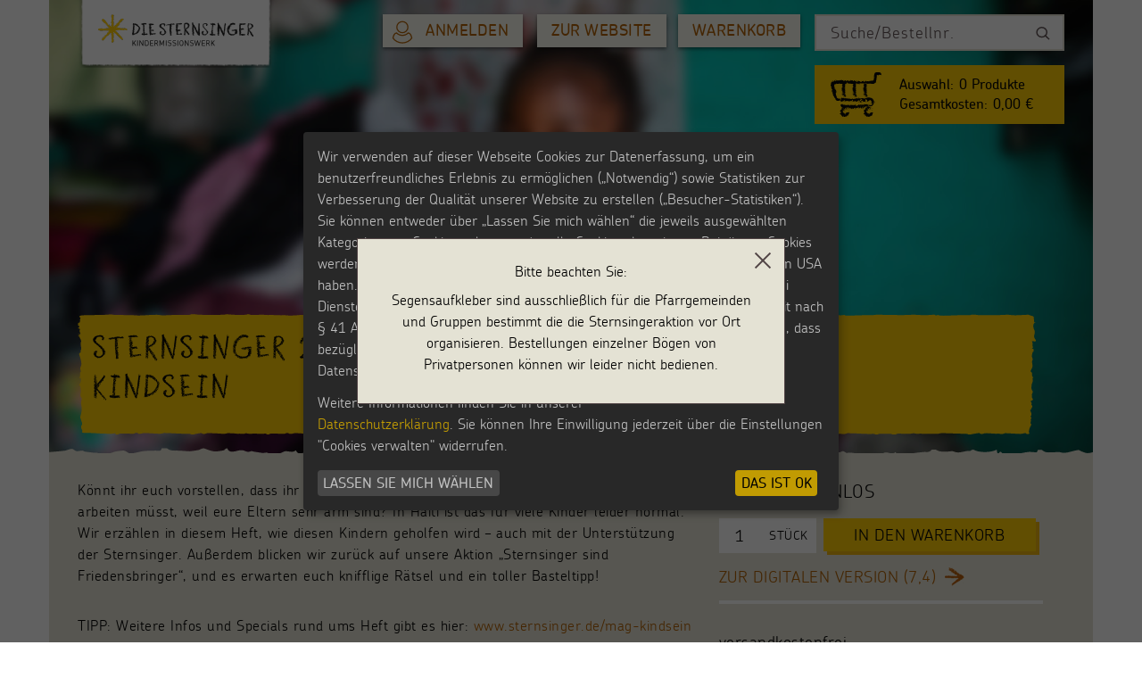

--- FILE ---
content_type: text/html; charset=UTF-8
request_url: https://shop.sternsinger.de/kinder/sternsinger-magazin-2-2020-chance-auf-kindsein.html
body_size: 17666
content:
<!doctype html>
<html lang="de">
    <head prefix="og: http://ogp.me/ns# fb: http://ogp.me/ns/fb# product: http://ogp.me/ns/product#">
        <script>
    var LOCALE = 'de\u002DDE';
    var BASE_URL = 'https\u003A\u002F\u002Fshop.sternsinger.de\u002F';
    var require = {
        'baseUrl': 'https\u003A\u002F\u002Fshop.sternsinger.de\u002Fstatic\u002Fversion1764591312\u002Ffrontend\u002FSternsinger\u002Fdefault\u002Fde_DE'
    };</script>        <meta charset="utf-8"/>
<meta name="title" content="Sternsinger-Magazin 2/2020: Chance auf Kindsein - Sternsinger Shop"/>
<meta name="description" content="Sternsinger-Magazin 2/2020: Chance auf Kindsein Könnt ihr euch vorstellen, dass ihr in einer anderen Stadt bei einer anderen Familie leben und arbeiten müsst, weil eure Eltern sehr arm sind? In Haiti ist das für viele Kinder leider normal. Wir erzählen in"/>
<meta name="keywords" content="Sternsinger-Magazin 2/2020: Chance auf Kindsein"/>
<meta name="robots" content="INDEX,FOLLOW"/>
<meta name="viewport" content="width=device-width, initial-scale=1, maximum-scale=1.0, user-scalable=no"/>
<meta name="format-detection" content="telephone=no"/>
<title>Sternsinger-Magazin 2/2020: Chance auf Kindsein - Sternsinger Shop</title>
                <link rel="stylesheet" type="text/css" media="all" href="https://shop.sternsinger.de/static/version1764591312/frontend/Sternsinger/default/de_DE/mage/calendar.css" />
<link rel="stylesheet" type="text/css" media="all" href="https://shop.sternsinger.de/static/version1764591312/frontend/Sternsinger/default/de_DE/Sternsinger_CookieConsent/css/klaro.min.css" />
<link rel="stylesheet" type="text/css" media="all" href="https://shop.sternsinger.de/static/version1764591312/frontend/Sternsinger/default/de_DE/Sternsinger_CookieConsent/css/klaro.kmw.css" />
<link rel="stylesheet" type="text/css" media="all" href="https://shop.sternsinger.de/static/version1764591312/frontend/Sternsinger/default/de_DE/css/main.min.css" />
<link rel="stylesheet" type="text/css" media="all" href="https://shop.sternsinger.de/static/version1764591312/frontend/Sternsinger/default/de_DE/css/extend.css" />
<link rel="stylesheet" type="text/css" media="all" href="https://shop.sternsinger.de/static/version1764591312/frontend/Sternsinger/default/de_DE/jquery/uppy/dist/uppy-custom.css" />
<link rel="stylesheet" type="text/css" media="all" href="https://shop.sternsinger.de/static/version1764591312/frontend/Sternsinger/default/de_DE/css/sternsinger.css" />
<link rel="stylesheet" type="text/css" media="all" href="https://shop.sternsinger.de/static/version1764591312/frontend/Sternsinger/default/de_DE/mage/gallery/gallery.css" />
<link rel="stylesheet" type="text/css" media="all" href="https://shop.sternsinger.de/static/version1764591312/frontend/Sternsinger/default/de_DE/css/slick.css" />
<link rel="stylesheet" type="text/css" media="all" href="https://shop.sternsinger.de/static/version1764591312/frontend/Sternsinger/default/de_DE/css/slick-theme.css" />
<link rel="stylesheet" type="text/css" media="all" href="https://sternsingercdn.s3.amazonaws.com/css/sternsinger-icons-v2.css" />
<link rel="stylesheet" type="text/css" media="print" href="https://shop.sternsinger.de/static/version1764591312/frontend/Sternsinger/default/de_DE/css/print.min.css" />
<link rel="icon" sizes="64x64" href="https://shop.sternsinger.de/static/version1764591312/frontend/Sternsinger/default/de_DE/Magento_Theme/favicon.ico" />
<script type="text/javascript" src="https://shop.sternsinger.de/static/version1764591312/frontend/Sternsinger/default/de_DE/requirejs/require.js"></script>
<script type="text/javascript" src="https://shop.sternsinger.de/static/version1764591312/frontend/Sternsinger/default/de_DE/mage/requirejs/mixins.js"></script>
<script type="text/javascript" src="https://shop.sternsinger.de/static/version1764591312/frontend/Sternsinger/default/de_DE/requirejs-config.js"></script>
<script type="text/javascript" src="https://shop.sternsinger.de/static/version1764591312/frontend/Sternsinger/default/de_DE/Sternsinger_CookieConsent/js/klaro.config.js"></script>
<script type="text/javascript" src="https://shop.sternsinger.de/static/version1764591312/frontend/Sternsinger/default/de_DE/Sternsinger_CookieConsent/js/klaro-no-translations-no-css.js"></script>
<script type="text/javascript" src="https://shop.sternsinger.de/static/version1764591312/frontend/Sternsinger/default/de_DE/Sternsinger_CookieConsent/js/klaro.init.js"></script>
<script type="text/javascript" src="https://shop.sternsinger.de/static/version1764591312/frontend/Sternsinger/default/de_DE/js/sternsinger.js"></script>
<script type="text/javascript" src="https://shop.sternsinger.de/static/version1764591312/frontend/Sternsinger/default/de_DE/js/ko-init.js"></script>
<link rel="canonical" href="https://shop.sternsinger.de/sternsinger-magazin-2-2020-chance-auf-kindsein.html" />
<link rel="icon" type="image/x-icon" href="https://shop.sternsinger.de/media/favicon/stores/1/favicon-32x32.png" />
<link rel="shortcut icon" type="image/x-icon" href="https://shop.sternsinger.de/media/favicon/stores/1/favicon-32x32.png" />
<!-- Google tag (gtag.js) -->
<script
  type="text/plain"
  data-type="application/javascript"
  data-name="gtm"
  async
  src="https://www.googletagmanager.com/gtag/js?id=G-VK9NPB63DQ"
></script>
<script type="text/plain" data-type="application/javascript" data-name="ga">
  window.dataLayer = window.dataLayer || [];
  function gtag() {
    dataLayer.push(arguments);
  }
  gtag("js", new Date());
  gtag("config", "G-VK9NPB63DQ");
</script>
        <!-- BEGIN GOOGLE ANALYTICS CODE -->
<script type="text/x-magento-init">
{
    "*": {
        "Magento_GoogleAnalytics/js/google-analytics": {
            "isCookieRestrictionModeEnabled": 0,
            "currentWebsite": 1,
            "cookieName": "user_allowed_save_cookie",
            "ordersTrackingData": [],
            "pageTrackingData": {"optPageUrl":"","isAnonymizedIpActive":false,"accountId":"UA-1340610-11"}        }
    }
}
</script>
<!-- END GOOGLE ANALYTICS CODE -->
    <script type="text/x-magento-init">
        {
            "*": {
                "Magento_PageCache/js/form-key-provider": {
                    "isPaginationCacheEnabled":
                        0                }
            }
        }
    </script>

<meta property="og:type" content="product" />
<meta property="og:title"
      content="Sternsinger&#x20;2&#x2F;2020&#x3A;&#x20;Chance&#x20;auf&#x20;Kindsein" />
<meta property="og:image"
      content="https://shop.sternsinger.de/media/catalog/product/1/0/101220_produktbild.png?width=265&amp;height=265&amp;store=de&amp;image-type=image" />
<meta property="og:description"
      content="Wir&#x20;erz&amp;auml&#x3B;hlen&#x20;in&#x20;diesem&#x20;Heft,&#x20;wie&#x20;Kindern&#x20;in&#x20;Haiti&#x20;geholfen&#x20;wird&#x20;&amp;ndash&#x3B;&#x20;mit&#x20;der&#x20;Unterst&amp;uuml&#x3B;tzung&#x20;der&#x20;Sternsinger." />
<meta property="og:url" content="https://shop.sternsinger.de/sternsinger-magazin-2-2020-chance-auf-kindsein.html" />
    <meta property="product:price:amount" content="0"/>
    <meta property="product:price:currency"
      content="EUR"/>
    </head>
    <body data-container="body"
          data-mage-init='{"loaderAjax": {}, "loader": { "icon": "https://shop.sternsinger.de/static/version1764591312/frontend/Sternsinger/default/de_DE/images/loader-2.gif"}}'
        id="html-body" itemtype="http://schema.org/Product" itemscope="itemscope" class="catalog-product-view product-sternsinger-magazin-2-2020-chance-auf-kindsein categorypath-kinder category-kinder page-layout-1column">
        
<script type="text/x-magento-init">
    {
        "*": {
            "Magento_PageBuilder/js/widget-initializer": {
                "config": {"[data-content-type=\"slider\"][data-appearance=\"default\"]":{"Magento_PageBuilder\/js\/content-type\/slider\/appearance\/default\/widget":false},"[data-content-type=\"map\"]":{"Magento_PageBuilder\/js\/content-type\/map\/appearance\/default\/widget":false},"[data-content-type=\"row\"]":{"Magento_PageBuilder\/js\/content-type\/row\/appearance\/default\/widget":false},"[data-content-type=\"tabs\"]":{"Magento_PageBuilder\/js\/content-type\/tabs\/appearance\/default\/widget":false},"[data-content-type=\"slide\"]":{"Magento_PageBuilder\/js\/content-type\/slide\/appearance\/default\/widget":{"buttonSelector":".pagebuilder-slide-button","showOverlay":"hover","dataRole":"slide"}},"[data-content-type=\"banner\"]":{"Magento_PageBuilder\/js\/content-type\/banner\/appearance\/default\/widget":{"buttonSelector":".pagebuilder-banner-button","showOverlay":"hover","dataRole":"banner"}},"[data-content-type=\"buttons\"]":{"Magento_PageBuilder\/js\/content-type\/buttons\/appearance\/inline\/widget":false},"[data-content-type=\"products\"][data-appearance=\"carousel\"]":{"Magento_PageBuilder\/js\/content-type\/products\/appearance\/carousel\/widget":false}},
                "breakpoints": {"desktop":{"label":"Desktop","stage":true,"default":true,"class":"desktop-switcher","icon":"Magento_PageBuilder::css\/images\/switcher\/switcher-desktop.svg","conditions":{"min-width":"1024px"},"options":{"products":{"default":{"slidesToShow":"5"}}}},"tablet":{"conditions":{"max-width":"1024px","min-width":"768px"},"options":{"products":{"default":{"slidesToShow":"4"},"continuous":{"slidesToShow":"3"}}}},"mobile":{"label":"Mobile","stage":true,"class":"mobile-switcher","icon":"Magento_PageBuilder::css\/images\/switcher\/switcher-mobile.svg","media":"only screen and (max-width: 767px)","conditions":{"max-width":"767px","min-width":"640px"},"options":{"products":{"default":{"slidesToShow":"3"}}}},"mobile-small":{"conditions":{"max-width":"640px"},"options":{"products":{"default":{"slidesToShow":"2"},"continuous":{"slidesToShow":"1"}}}}}            }
        }
    }
</script>

<div class="cookie-status-message" id="cookie-status">
    The store will not work correctly when cookies are disabled.</div>
<script type="text&#x2F;javascript">document.querySelector("#cookie-status").style.display = "none";</script>
<script type="text/x-magento-init">
    {
        "*": {
            "cookieStatus": {}
        }
    }
</script>

<script type="text/x-magento-init">
    {
        "*": {
            "mage/cookies": {
                "expires": null,
                "path": "\u002F",
                "domain": ".shop.sternsinger.de",
                "secure": true,
                "lifetime": "3600"
            }
        }
    }
</script>
    <noscript>
        <div class="message global noscript">
            <div class="content">
                <p>
                    <strong>JavaScript scheint in Ihrem Browser deaktiviert zu sein.</strong>
                    <span>
                        Um unsere Website in bester Weise zu erfahren, aktivieren Sie Javascript in Ihrem Browser.                    </span>
                </p>
            </div>
        </div>
    </noscript>

<script>
    window.cookiesConfig = window.cookiesConfig || {};
    window.cookiesConfig.secure = true;
</script><script>    require.config({
        map: {
            '*': {
                wysiwygAdapter: 'mage/adminhtml/wysiwyg/tiny_mce/tinymceAdapter'
            }
        }
    });</script><script>    require.config({
        paths: {
            googleMaps: 'https\u003A\u002F\u002Fmaps.googleapis.com\u002Fmaps\u002Fapi\u002Fjs\u003Fv\u003D3.56\u0026key\u003D'
        },
        config: {
            'Magento_PageBuilder/js/utils/map': {
                style: '',
            },
            'Magento_PageBuilder/js/content-type/map/preview': {
                apiKey: '',
                apiKeyErrorMessage: 'You\u0020must\u0020provide\u0020a\u0020valid\u0020\u003Ca\u0020href\u003D\u0027https\u003A\u002F\u002Fshop.sternsinger.de\u002Fadminhtml\u002Fsystem_config\u002Fedit\u002Fsection\u002Fcms\u002F\u0023cms_pagebuilder\u0027\u0020target\u003D\u0027_blank\u0027\u003EGoogle\u0020Maps\u0020API\u0020key\u003C\u002Fa\u003E\u0020to\u0020use\u0020a\u0020map.'
            },
            'Magento_PageBuilder/js/form/element/map': {
                apiKey: '',
                apiKeyErrorMessage: 'You\u0020must\u0020provide\u0020a\u0020valid\u0020\u003Ca\u0020href\u003D\u0027https\u003A\u002F\u002Fshop.sternsinger.de\u002Fadminhtml\u002Fsystem_config\u002Fedit\u002Fsection\u002Fcms\u002F\u0023cms_pagebuilder\u0027\u0020target\u003D\u0027_blank\u0027\u003EGoogle\u0020Maps\u0020API\u0020key\u003C\u002Fa\u003E\u0020to\u0020use\u0020a\u0020map.'
            },
        }
    });</script><script>
    require.config({
        shim: {
            'Magento_PageBuilder/js/utils/map': {
                deps: ['googleMaps']
            }
        }
    });</script><div class="page-wrapper"><header class="page-header"><div class="header__content clearfix"><div class="header__menu-container clearfix"><div class="header__menu clearfix"><div class="menu__icon-container hide--large">
  <div class="nav-icon menu__icon">
    <span></span>
    <span></span>
    <span></span>
    <span></span>
  </div>
</div>
<div class="header__shop"><div class="block block-search">
  <div class="block block-title"><strong>Suche</strong></div>
  <div class="block block-content">
    <form class="form minisearch" id="search_mini_form" action="https://shop.sternsinger.de/catalogsearch/result/" method="get">
      <div class="field search">
        <div class="input-button">
          <input id="search"
          data-mage-init='{"quickSearch":{
            "formSelector":"#search_mini_form",
            "url":"https://shop.sternsinger.de/search/ajax/suggest/",
            "destinationSelector":"#search_autocomplete"}
          }'
          type="text"
          name="q"
          value=""
          placeholder="Suche/Bestellnr."
          class="input-text input--border"
          maxlength="128"
          role="combobox"
          aria-haspopup="false"
          aria-autocomplete="both"
          autocomplete="off"/>
          <button type="submit" title="Suche" class="action search">
            <span>Suche</span>
          </button>
        </div>
        <div id="search_autocomplete" class="search-autocomplete" style="display: none !important;"></div>
      </div>

    </form>
  </div>
</div>
<div data-block="minicart" class="minicart">
  <div class="minicart__icon">
    <a href="https://shop.sternsinger.de/checkout/cart/">
      <img src="https://shop.sternsinger.de/static/version1764591312/frontend/Sternsinger/default/de_DE/images/icon_cart.svg" />
    </a>
  </div>
  <div class="minicart__info" data-bind="scope: 'minicart_content'">
    <a href="https://shop.sternsinger.de/checkout/cart/">
      <dl class="data-list--inline">
        <dt>Auswahl:</dt>
        <dd>
          <!-- ko if: getCartParam('summary_count') -->
          <!-- ko text: getCartParam('summary_count') --><!-- /ko -->
          <!-- /ko -->
          <!-- ko ifnot: getCartParam('summary_count') -->
          <span>0</span>
          <!-- /ko -->
          <span> Produkte</span>
        </dd>
        <dt>Gesamtkosten:</dt>
        <dd>
          <!-- ko if: getCartParam('summary_count') -->
          <span data-bind="html: getCartParam('subtotal')"></span>
          <!-- /ko -->
          <!-- ko ifnot: getCartParam('summary_count') -->
          <span>0,00 €</span>
          <!-- /ko -->
        </dd>
      </dl>
    </a>
  </div>
      <div class="block block-minicart empty" data-role="dropdownDialog" data-mage-init='{"dropdownDialog":{
      "appendTo":"[data-block=minicart]",
      "triggerTarget":".showcart",
      "timeout": "2000",
      "closeOnMouseLeave": false,
      "closeOnEscape": true,
      "triggerClass":"active",
      "parentClass":"active",
      "buttons":[]}}'>
      <div id="minicart-content-wrapper" data-bind="scope: 'minicart_content'">
        <!-- ko template: getTemplate() --><!-- /ko -->
      </div>
          </div>
    <script>
    window.checkout = {"shoppingCartUrl":"https:\/\/shop.sternsinger.de\/checkout\/cart\/","checkoutUrl":"https:\/\/shop.sternsinger.de\/checkout\/","updateItemQtyUrl":"https:\/\/shop.sternsinger.de\/checkout\/sidebar\/updateItemQty\/","removeItemUrl":"https:\/\/shop.sternsinger.de\/checkout\/sidebar\/removeItem\/","imageTemplate":"Magento_Catalog\/product\/image_with_borders","baseUrl":"https:\/\/shop.sternsinger.de\/","minicartMaxItemsVisible":5,"websiteId":"1","maxItemsToDisplay":10,"storeId":"1","storeGroupId":"1","agreementIds":["1","2"],"payPalBraintreeClientToken":"","customerLoginUrl":"https:\/\/shop.sternsinger.de\/customer\/account\/login\/referer\/aHR0cHM6Ly9zaG9wLnN0ZXJuc2luZ2VyLmRlL2tpbmRlci9zdGVybnNpbmdlci1tYWdhemluLTItMjAyMC1jaGFuY2UtYXVmLWtpbmRzZWluLmh0bWw~\/","isRedirectRequired":false,"autocomplete":"off","captcha":{"user_login":{"isCaseSensitive":false,"imageHeight":50,"imageSrc":"","refreshUrl":"https:\/\/shop.sternsinger.de\/captcha\/refresh\/","isRequired":false,"timestamp":1764833595}}};
  </script>
  <script type="text/x-magento-init">
    {
    "[data-block='minicart']": {
      "Magento_Ui/js/core/app": {"components":{"minicart_content":{"children":{"subtotal.container":{"children":{"subtotal":{"children":{"subtotal.totals":{"config":{"display_cart_subtotal_incl_tax":1,"display_cart_subtotal_excl_tax":0,"template":"Magento_Tax\/checkout\/minicart\/subtotal\/totals"},"children":{"subtotal.totals.msrp":{"component":"Magento_Msrp\/js\/view\/checkout\/minicart\/subtotal\/totals","config":{"displayArea":"minicart-subtotal-hidden","template":"Magento_Msrp\/checkout\/minicart\/subtotal\/totals"}}},"component":"Magento_Tax\/js\/view\/checkout\/minicart\/subtotal\/totals"}},"component":"uiComponent","config":{"template":"Magento_Checkout\/minicart\/subtotal"}}},"component":"uiComponent","config":{"displayArea":"subtotalContainer"}},"item.renderer":{"component":"Magento_Checkout\/js\/view\/cart-item-renderer","config":{"displayArea":"defaultRenderer","template":"Magento_Checkout\/minicart\/item\/default"},"children":{"item.image":{"component":"Magento_Catalog\/js\/view\/image","config":{"template":"Magento_Catalog\/product\/image","displayArea":"itemImage"}},"checkout.cart.item.price.sidebar":{"component":"uiComponent","config":{"template":"Magento_Checkout\/minicart\/item\/price","displayArea":"priceSidebar"}}}},"extra_info":{"component":"uiComponent","config":{"displayArea":"extraInfo"},"children":{"paypal_braintree_message":{"component":"PayPal_Braintree\/js\/messages\/mini-cart"}}},"promotion":{"component":"uiComponent","config":{"displayArea":"promotion"}}},"config":{"itemRenderer":{"default":"defaultRenderer","simple":"defaultRenderer","virtual":"defaultRenderer"},"template":"Magento_Checkout\/minicart\/content"},"component":"Magento_Checkout\/js\/view\/minicart"}},"types":[]}    },
    "*": {
      "Magento_Ui/js/block-loader": "https://shop.sternsinger.de/static/version1764591312/frontend/Sternsinger/default/de_DE/images/loader-1.gif"
    }
  }
  </script>
</div></div><nav class="header__navigation-container"><ul class="header__navigation">
<li class="navigation__element"><a class="button button--navigation" href="https://www.sternsinger.de">Zur Website</a></li>
<li class="navigation__element"><a class="button button--navigation" href="https://shop.sternsinger.de/checkout/cart/">Warenkorb</a></li>
</ul></nav><div class="header__customeraccount">
  <div class="hover-menu ">
    <div class="hover-menu__title">
              <a class="button button--navigation" href="https://shop.sternsinger.de/sternsinger/customer/authsuccess/method/login/">Anmelden</a>
          </div>
    <div class="hover-menu__content">
              <div class="mx-3">
          <a class="block py-2 text-sm text-rust" href="https://id.sternsinger.de/">
            Neu hier? Jetzt registrieren!
          </a>
        </div>
          </div>
  </div>
</div><div class="mobile__menu hide--large">
<aside class="sidenavigation" data-action="navigation">
  <ul>
    <li  class="level0 nav-1 category-item first level-top parent"><a href="https://shop.sternsinger.de/sternsingeraktion.html"  class="level-top" ><span>Sternsingeraktion</span></a><ul class="level0 submenu"><li  class="level1 nav-1-1 category-item first"><a href="https://shop.sternsinger.de/sternsingeraktion/materialien.html" ><span>Materialien</span></a></li><li  class="level1 nav-1-2 category-item"><a href="https://shop.sternsinger.de/sternsingeraktion/ausstattung.html" ><span>Ausstattung</span></a></li><li  class="level1 nav-1-3 category-item"><a href="https://shop.sternsinger.de/sternsingeraktion/plakate-und-handzettel.html" ><span>Plakate und Handzettel</span></a></li><li  class="level1 nav-1-4 category-item"><a href="https://shop.sternsinger.de/sternsingeraktion/geschenke-und-besonderes.html" ><span>Geschenke und Besonderes</span></a></li><li  class="level1 nav-1-5 category-item last"><a href="https://shop.sternsinger.de/sternsingeraktion/materialien-frueherer-aktionen.html" ><span>Materialien früherer Aktionen</span></a></li></ul></li><li  class="level0 nav-2 category-item level-top"><a href="https://shop.sternsinger.de/st-martin.html"  class="level-top" ><span>Sankt Martin</span></a></li><li  class="level0 nav-3 category-item level-top"><a href="https://shop.sternsinger.de/weltmissionstag-der-kinder.html"  class="level-top" ><span>Weltmissionstag der Kinder</span></a></li><li  class="level0 nav-4 category-item level-top"><a href="https://shop.sternsinger.de/kinder.html"  class="level-top" ><span>Für Kinder</span></a></li><li  class="level0 nav-5 category-item level-top"><a href="https://shop.sternsinger.de/kindergarten.html"  class="level-top" ><span>Für die Kita</span></a></li><li  class="level0 nav-6 category-item level-top"><a href="https://shop.sternsinger.de/unterrichtsmaterialien.html"  class="level-top" ><span>Für die Schule</span></a></li><li  class="level0 nav-7 category-item level-top"><a href="https://shop.sternsinger.de/fuer-die-gemeinde.html"  class="level-top" ><span>Für die Gemeinde</span></a></li><li  class="level0 nav-8 category-item level-top"><a href="https://shop.sternsinger.de/fachpublikationen.html"  class="level-top" ><span>Fachpublikationen</span></a></li><li  class="level0 nav-9 category-item level-top"><a href="https://shop.sternsinger.de/ueber-uns.html"  class="level-top" ><span>Über uns</span></a></li><li  class="level0 nav-10 category-item level-top"><a href="https://shop.sternsinger.de/spenden-und-stiften.html"  class="level-top" ><span>Spenden und Stiften</span></a></li><li  class="level0 nav-11 category-item last level-top"><a href="https://shop.sternsinger.de/kunsthandwerk-und-geschenke.html"  class="level-top" ><span>Kunsthandwerk und Geschenke</span></a></li>          </ul>
  <div class="navigation__additional navigation__additional--fineprint">
    <p>Bitte beachten Sie, dass unsere kostenlosen Artikel ausschlie&szlig;lich zum Gebrauch f&uuml;r die Vorbereitung und Durchf&uuml;hrung der Aktion Dreik&ouml;nigssingen bzw. f&uuml;r die Bildungsarbeit mit Kindern und Jugendlichen in Deutschland gem&auml;&szlig; der Satzung des Kindermissionswerks &bdquo;Die Sternsinger&ldquo; e.V. bestimmt sind. Ein Verkauf dieser Artikel ist nicht gestattet.</p>
<p>Verpackungs- und Versandkosten sind in den Preisen enthalten.</p>
<p>Als Hilfswerk stellen wir viele Materialien f&uuml;r unsere Bildungsarbeit mit Kindern, insbesondere mit Sternsingern, in Deutschland kostenlos zur Verf&uuml;gung. Wir bitten daher um ihr Verst&auml;ndnis, dass wir keine Materialien ins Ausland liefern k&ouml;nnen.</p>  </div>
  <script>
    window.addEventListener('load', () => {
      const onLoad = () => {
        const categories = [...document.querySelectorAll('.breadcrumbs li')].map(el => el.textContent.trim())
        const parentNavItems = document.querySelectorAll('.sidenavigation .category-item.parent')

        parentNavItems.forEach(navItem => {
          // open if current category or a child category
          const categoryName = navItem.querySelector(':scope > a').textContent.trim()
          if (categories.includes(categoryName) || categories.includes(`${categoryName}${categoryName}${categoryName}`)) {
            navItem.classList.add('parent--expanded')
          }

          navItem.addEventListener('click', (ev) => {
            if (ev.target !== ev.currentTarget)
              return;

            const el = ev.target
            const targetClassNames = ['category-item', 'parent']
            if (targetClassNames.every(className => el.classList.contains(className))) {
              el.classList.toggle('parent--expanded')
            }

            ev.stopImmediatePropagation()
            ev.preventDefault()
          })
        })
      }
      
      if (document.querySelector('body').classList.contains('catalog-product-view')) {
        setTimeout(() => {
          onLoad();
        }, 500);
      } else {
        onLoad();
      }
    })
  </script>
</aside></div></div></div><div class="header__logo"><div class="logo">
  <a href="https://shop.sternsinger.de/" title="Sternsinger">
    <img src="https://shop.sternsinger.de/media/logo/stores/1/sternsinger-logo_2x_1.png"
    alt="Die Sternsinger"
    />
  </a>
</div>
</div><div class="header-mobile"><div class="header-mobile__wrapper"><div class="menu__icon-container hide--large">
  <div class="nav-icon menu__icon">
    <span></span>
    <span></span>
    <span></span>
    <span></span>
  </div>
</div>
<div class="header-mobile__actions"><div class="header__customeraccount" style="margin-right: 1rem;">
  <div class="hover-menu ">
    <div class="hover-menu__title">
      <a class="button button--navigation" href="#" onclick="jQuery('#hover-menu-mobile-content').toggleClass('show'); return false;" style="padding:1.5rem; background-color:transparent; box-shadow:none;">
        &nbsp;
      </a>
    </div>
    <div id="hover-menu-mobile-content" class="hover-menu__content">
              <div class="hover-menu__action-wrapper">
          <a class="hover-menu__action" href="https://shop.sternsinger.de/sternsinger/customer/authsuccess/method/login/">
            Anmelden
          </a>
        </div>
        <div class="hover-menu__action-wrapper">
          <a class="hover-menu__action" href="https://id.sternsinger.de/">
            Registrieren
          </a>
        </div>
          </div>
  </div>
</div><div class="minicart_mobile">
  <div class="minicart__icon">
    <a href="https://shop.sternsinger.de/checkout/cart/">
      <i class="sternsinger-icon sternsinger-icon-shopping-cart text-4xl"></i>
    </a>
    <div class="minicart__quantity" data-bind="scope: 'minicart_content'">
      <span data-bind="text: getCartParam('summary_count')"></span>
    </div>
  </div>
</div>
</div></div></div></div></header>    <div class="sections nav-sections">
                <div class="section-items nav-sections-items"
             data-mage-init='{"tabs":{"openedState":"active"}}'>
                                            <div class="section-item-title nav-sections-item-title"
                     data-role="collapsible">
                    <a class="nav-sections-item-switch"
                       data-toggle="switch" href="#store.menu">
                        Menü                    </a>
                </div>
                <div class="section-item-content nav-sections-item-content"
                     id="store.menu"
                     data-role="content">
                    
<nav class="navigation" data-action="navigation">
    <ul data-mage-init='{"menu":{"responsive":true, "expanded":true, "position":{"my":"left top","at":"left bottom"}}}'>
        <li  class="level0 nav-1 category-item first level-top parent"><a href="https://shop.sternsinger.de/sternsingeraktion.html"  class="level-top" ><span>Sternsingeraktion</span></a><ul class="level0 submenu"><li  class="level1 nav-1-1 category-item first"><a href="https://shop.sternsinger.de/sternsingeraktion/materialien.html" ><span>Materialien</span></a></li><li  class="level1 nav-1-2 category-item"><a href="https://shop.sternsinger.de/sternsingeraktion/ausstattung.html" ><span>Ausstattung</span></a></li><li  class="level1 nav-1-3 category-item"><a href="https://shop.sternsinger.de/sternsingeraktion/plakate-und-handzettel.html" ><span>Plakate und Handzettel</span></a></li><li  class="level1 nav-1-4 category-item"><a href="https://shop.sternsinger.de/sternsingeraktion/geschenke-und-besonderes.html" ><span>Geschenke und Besonderes</span></a></li><li  class="level1 nav-1-5 category-item last"><a href="https://shop.sternsinger.de/sternsingeraktion/materialien-frueherer-aktionen.html" ><span>Materialien früherer Aktionen</span></a></li></ul></li><li  class="level0 nav-2 category-item level-top"><a href="https://shop.sternsinger.de/st-martin.html"  class="level-top" ><span>Sankt Martin</span></a></li><li  class="level0 nav-3 category-item level-top"><a href="https://shop.sternsinger.de/weltmissionstag-der-kinder.html"  class="level-top" ><span>Weltmissionstag der Kinder</span></a></li><li  class="level0 nav-4 category-item level-top"><a href="https://shop.sternsinger.de/kinder.html"  class="level-top" ><span>Für Kinder</span></a></li><li  class="level0 nav-5 category-item level-top"><a href="https://shop.sternsinger.de/kindergarten.html"  class="level-top" ><span>Für die Kita</span></a></li><li  class="level0 nav-6 category-item level-top"><a href="https://shop.sternsinger.de/unterrichtsmaterialien.html"  class="level-top" ><span>Für die Schule</span></a></li><li  class="level0 nav-7 category-item level-top"><a href="https://shop.sternsinger.de/fuer-die-gemeinde.html"  class="level-top" ><span>Für die Gemeinde</span></a></li><li  class="level0 nav-8 category-item level-top"><a href="https://shop.sternsinger.de/fachpublikationen.html"  class="level-top" ><span>Fachpublikationen</span></a></li><li  class="level0 nav-9 category-item level-top"><a href="https://shop.sternsinger.de/ueber-uns.html"  class="level-top" ><span>Über uns</span></a></li><li  class="level0 nav-10 category-item level-top"><a href="https://shop.sternsinger.de/spenden-und-stiften.html"  class="level-top" ><span>Spenden und Stiften</span></a></li><li  class="level0 nav-11 category-item last level-top"><a href="https://shop.sternsinger.de/kunsthandwerk-und-geschenke.html"  class="level-top" ><span>Kunsthandwerk und Geschenke</span></a></li>            </ul>
</nav>
                </div>
                                            <div class="section-item-title nav-sections-item-title"
                     data-role="collapsible">
                    <a class="nav-sections-item-switch"
                       data-toggle="switch" href="#store.links">
                        Konto                    </a>
                </div>
                <div class="section-item-content nav-sections-item-content"
                     id="store.links"
                     data-role="content">
                    <!-- Account links -->                </div>
                                    </div>
    </div>
<div class="breadcrumbs"></div>
<script type="text/x-magento-init">
    {
        ".breadcrumbs": {
            "breadcrumbs": {"categoryUrlSuffix":".html","useCategoryPathInUrl":1,"product":"Sternsinger 2\/2020: Chance auf Kindsein"}        }
    }
</script>
<main id="maincontent" class="page-main"><a id="contentarea" tabindex="-1"></a>
<section class="page__title page__title--global">
  <figure>
      </figure>
</section>
<div class="page messages"><div data-placeholder="messages"></div>
<div data-bind="scope: 'messages'">
    <div data-bind="foreach: { data: cookieMessages, as: 'message' }" class="messages">
        <div data-bind="attr: {
            class: 'message-' + message.type + ' ' + message.type + ' message',
            'data-ui-id': 'message-' + message.type
          }, call: function() {
            var cartTop = jQuery('.minicart').position().top + jQuery('.minicart').outerHeight(true) + 10;
            var cartRight = jQuery(document).width() - (jQuery('.minicart').offset().left + jQuery('.minicart').outerWidth(true));
            var start = jQuery('.page__title figure').position().top + jQuery('.page__title figure').outerHeight(true);

            if(jQuery(window).width() < 769) {
              jQuery('.message-success, .message-error').css({top: '-300px'});
              jQuery('.message-success, .message-error').animate({'top': 0}, 800, 'linear');
            } else {
              jQuery('.message-success, .message-error').css({right: cartRight, top: start});
              jQuery('.message-success, .message-error').animate({'top':cartTop, 'opacity':1}, 800, 'linear');
            }

            setTimeout(function() {
              jQuery('.message-success').fadeOut();
            }, 5000);
          }"
          onclick="jQuery(this).hide();">
            <div data-bind="html: message.text"></div>
        </div>
    </div>
    <div data-bind="foreach: { data: messages().messages, as: 'message' }" class="messages">
        <div data-bind="attr: {
            class: 'message-' + message.type + ' ' + message.type + ' message',
            'data-ui-id': 'message-' + message.type
          }"
          onclick="jQuery(this).hide();"
        >
            <div data-bind="html: message.text"></div>
        </div>
    </div>
</div>
<script type="text/x-magento-init">
    {
        "*": {
            "Magento_Ui/js/core/app": {
                "components": {
                        "messages": {
                            "component": "Magento_Theme/js/view/messages"
                        }
                    }
                }
            }
    }
</script>
</div><div class="columns"><div class="column main"><input name="form_key" type="hidden" value="jFSQzmO93ZChcKNL" /><script type="text/x-magento-init">
    {
        "*": {
            "Magento_Customer/js/section-config": {
                "sections": {"stores\/store\/switch":["*"],"stores\/store\/switchrequest":["*"],"directory\/currency\/switch":["*"],"*":["messages"],"customer\/account\/logout":["*","recently_viewed_product","recently_compared_product","persistent"],"customer\/account\/loginpost":["*"],"customer\/account\/createpost":["*"],"customer\/account\/editpost":["*"],"customer\/ajax\/login":["checkout-data","cart","captcha"],"catalog\/product_compare\/add":["compare-products"],"catalog\/product_compare\/remove":["compare-products"],"catalog\/product_compare\/clear":["compare-products"],"sales\/guest\/reorder":["cart"],"sales\/order\/reorder":["cart"],"checkout\/cart\/add":["cart","directory-data"],"checkout\/cart\/delete":["cart"],"checkout\/cart\/updatepost":["cart"],"checkout\/cart\/updateitemoptions":["cart"],"checkout\/cart\/couponpost":["cart"],"checkout\/cart\/estimatepost":["cart"],"checkout\/cart\/estimateupdatepost":["cart"],"checkout\/onepage\/saveorder":["cart","checkout-data","last-ordered-items"],"checkout\/sidebar\/removeitem":["cart"],"checkout\/sidebar\/updateitemqty":["cart"],"rest\/*\/v1\/carts\/*\/payment-information":["cart","last-ordered-items","captcha","instant-purchase"],"rest\/*\/v1\/guest-carts\/*\/payment-information":["cart","captcha"],"rest\/*\/v1\/guest-carts\/*\/selected-payment-method":["cart","checkout-data"],"rest\/*\/v1\/carts\/*\/selected-payment-method":["cart","checkout-data","instant-purchase"],"customer\/address\/*":["instant-purchase"],"customer\/account\/*":["instant-purchase"],"vault\/cards\/deleteaction":["instant-purchase"],"multishipping\/checkout\/overviewpost":["cart"],"paypal\/express\/placeorder":["cart","checkout-data"],"paypal\/payflowexpress\/placeorder":["cart","checkout-data"],"paypal\/express\/onauthorization":["cart","checkout-data"],"persistent\/index\/unsetcookie":["persistent"],"review\/product\/post":["review"],"paymentservicespaypal\/smartbuttons\/placeorder":["cart","checkout-data"],"paymentservicespaypal\/smartbuttons\/cancel":["cart","checkout-data"],"wishlist\/index\/add":["wishlist"],"wishlist\/index\/remove":["wishlist"],"wishlist\/index\/updateitemoptions":["wishlist"],"wishlist\/index\/update":["wishlist"],"wishlist\/index\/cart":["wishlist","cart"],"wishlist\/index\/fromcart":["wishlist","cart"],"wishlist\/index\/allcart":["wishlist","cart"],"wishlist\/shared\/allcart":["wishlist","cart"],"wishlist\/shared\/cart":["cart"],"braintree\/paypal\/placeorder":["cart","checkout-data"],"braintree\/googlepay\/placeorder":["cart","checkout-data"]},
                "clientSideSections": ["checkout-data","cart-data"],
                "baseUrls": ["https:\/\/shop.sternsinger.de\/"],
                "sectionNames": ["messages","customer","compare-products","last-ordered-items","cart","directory-data","captcha","instant-purchase","loggedAsCustomer","persistent","review","payments","wishlist","recently_viewed_product","recently_compared_product","product_data_storage","paypal-billing-agreement","paypal-buyer-country"]            }
        }
    }
</script>
<script type="text/x-magento-init">
    {
        "*": {
            "Magento_Customer/js/customer-data": {
                "sectionLoadUrl": "https\u003A\u002F\u002Fshop.sternsinger.de\u002Fcustomer\u002Fsection\u002Fload\u002F",
                "expirableSectionLifetime": 60,
                "expirableSectionNames": ["cart","persistent"],
                "cookieLifeTime": "3600",
                "cookieDomain": "",
                "updateSessionUrl": "https\u003A\u002F\u002Fshop.sternsinger.de\u002Fcustomer\u002Faccount\u002FupdateSession\u002F",
                "isLoggedIn": ""
            }
        }
    }
</script>
<script type="text/x-magento-init">
    {
        "*": {
            "Magento_Customer/js/invalidation-processor": {
                "invalidationRules": {
                    "website-rule": {
                        "Magento_Customer/js/invalidation-rules/website-rule": {
                            "scopeConfig": {
                                "websiteId": "1"
                            }
                        }
                    }
                }
            }
        }
    }
</script>
<script type="text/x-magento-init">
    {
        "body": {
            "pageCache": {"url":"https:\/\/shop.sternsinger.de\/page_cache\/block\/render\/id\/723\/category\/45\/","handles":["default","catalog_product_view","catalog_product_view_type_simple","catalog_product_view_attribute_set_9","catalog_product_view_id_723","catalog_product_view_sku_101220"],"originalRequest":{"route":"catalog","controller":"product","action":"view","uri":"\/kinder\/sternsinger-magazin-2-2020-chance-auf-kindsein.html"},"versionCookieName":"private_content_version"}        }
    }
</script>
<section class="page__title product-info-main"><figure class="product-view__title figure--min-height">
  <img src="https://shop.sternsinger.de/media/catalog/product/1/0/101220_blurry.jpg" alt="" title="Sternsinger 2/2020: Chance auf Kindsein" class="image" />  <figcaption class="expand">
    <div class="product-view__media">
      <div id="gallery" class="gallery-placeholder _block-content-loading gallery-placeholder--single-image" data-gallery-role="gallery-placeholder">
      <div class="gallery__image">
            <img src="" data-lazy="https://shop.sternsinger.de/media/catalog/product/1/0/101220_produktbild.png?store=de&image-type=image" />
    </div>
  </div>
<script>
require(['jquery', 'slick'], function($){
  $(function(){
    $(document).ready(function() {
      $('#gallery').slick({
        lazyLoad: 'ondemand',
        slidesToShow: 1,
        slidesToScroll: 1,
        dots: false,
        infinite: false
      });
    });
  });
});
</script>
    </div>
    <div class="product-view__name">
            <h1>Sternsinger 2/2020: Chance auf Kindsein</h1>
    </div>
  </figcaption>
</figure>
<div class="title__body">
  <div class="title__content container product-view__content">
    <div class="product-view__info">
      <div class="product attribute description">
        <p>Könnt ihr euch vorstellen, dass ihr in einer anderen Stadt bei einer anderen Familie leben und arbeiten müsst, weil eure Eltern sehr arm sind? In Haiti ist das für viele Kinder leider normal. Wir erzählen in diesem Heft, wie diesen Kindern geholfen wird – auch mit der Unterstützung der Sternsinger. Außerdem blicken wir zurück auf unsere Aktion „Sternsinger sind Friedensbringer“, und es erwarten euch knifflige Rätsel und ein toller Basteltipp!</p>
<p>TIPP: Weitere Infos und Specials rund ums Heft gibt es hier: <a href="http://www.sternsinger.de/mag-kindsein" target="_blank" rel="noopener">www.sternsinger.de/mag-kindsein</a></p>
<p>Magazin, 16 Seiten, Format: ca. DIN A4</p>      </div>
      <dl class="product__attributes product__attributes--show-sku">
        <dt class="product-sku__label">Bestellnummer:</dt>
        <dd class="product-sku__value">101220</dd>
      </dl>
    </div>
    <div class="product-view__actions">
      <div class="product-view__action-element product-view__addtocart">
        <div class="price-box__wrapper">
  <div class="price-box__label">
    <span class="uppercase">Preis:</span>
  </div>
  <div class="price-box price-final_price" data-role="priceBox" data-product-id="723" data-price-box="product-id-723">
      <div style="display: none;">
            

<span class="price-container price-final_price&#x20;tax&#x20;weee"
         itemprop="offers" itemscope itemtype="http://schema.org/Offer">
        <span  id="product-price-723"                data-price-amount="0"
        data-price-type="finalPrice"
        class="price-wrapper "
    ><span class="price">0,00 €</span></span>
                <meta itemprop="price" content="0" />
        <meta itemprop="priceCurrency" content="EUR" />
    </span>
    </div>
    <div class="price-box">
      <span class="price">Kostenlos</span>
    </div>
  
</div></div>
        
<div class="product-add-form">
    <form data-product-sku="101220"
          action="https://shop.sternsinger.de/checkout/cart/add/uenc/aHR0cHM6Ly9zaG9wLnN0ZXJuc2luZ2VyLmRlL2tpbmRlci9zdGVybnNpbmdlci1tYWdhemluLTItMjAyMC1jaGFuY2UtYXVmLWtpbmRzZWluLmh0bWw~/product/723/" method="post"
          id="product_addtocart_form">
        <input type="hidden" name="product" value="723" />
        <input type="hidden" name="selected_configurable_option" value="" />
        <input type="hidden" name="related_product" id="related-products-field" value="" />
        <input type="hidden" name="item"  value="723" />
        <input name="form_key" type="hidden" value="jFSQzmO93ZChcKNL" />                            
  <div class="box-tocart">
    <div class="fieldset">
                                                        <div class="field qty has-unit">
            <label class="label" for="qty"><span>Menge</span></label>
            <div class="control">
              <input type="number" name="qty" id="qty" maxlength="12" value="1" title="Menge" class="input-text qty" data-validate="{&quot;required-number&quot;:true,&quot;validate-item-quantity&quot;:{&quot;maxAllowed&quot;:100}}" data-errors-message-box="#qty-error-message" />
                              <div class="qty-unit" data-unit-single="STÜCK" data-unit-plural="STÜCK">STÜCK</div>
                          </div>
          </div>
                <div class="actions">
          <button type="submit" title="In den Warenkorb" class="button primary tocart expand" id="product-addtocart-button">
            <span>In den Warenkorb</span>
          </button>
                  </div>
	<div id="qty-error-message"></div>
                    <a href="https://www.sternsinger.de/fileadmin/bildung/Dokumente/kinder/2020_02_Sternsinger_ES.pdf" class="link--follow link--uppercase" target="_blank">
          Zur digitalen Version          (7,4)        </a>
          </div>
  </div>

<script type="text/x-magento-init">
  {
        "#product_addtocart_form": {
            "Magento_Catalog/product/view/validation": {
                "radioCheckboxClosest": ".nested"
            }
        }
    }
</script>
  <script type="text/x-magento-init">
    {
        "#product_addtocart_form": {
            "catalogAddToCart": {
                "bindSubmit": false
            }
        }
    }
</script>
        
                    </form>
</div>

<script type="text/x-magento-init">
    {
        "[data-role=priceBox][data-price-box=product-id-723]": {
            "priceBox": {
                "priceConfig":  {"productId":"723","priceFormat":{"pattern":"%s\u00a0\u20ac","precision":2,"requiredPrecision":2,"decimalSymbol":",","groupSymbol":".","groupLength":3,"integerRequired":false},"tierPrices":[]}            }
        }
    }
</script>
      </div>
      <div class="product-view__action-element product-view__shipping">
        <!-- versandkosten -->
          <span>versandkostenfrei</span>
      </div>
            <div class="product-view__action-element product-view__delivery">
        <!-- lieferzeiten: wenn verfügbar, delivery_time - ansonsten nicht verfügbar anzeigen -->
        
<dl id="availability_status">
  <dt style="margin-bottom: .25rem;">Lieferzeit/Verfügbarkeit:</dt>
  <dd>5 - 10 Arbeitstage</dd>
</dl>
      </div>
    </div>
  </div>
</div>
<div id="product-view-modal" class="modal__container">
  <div class="modal__inner">
    <button class="modal__close action close" onclick="jQuery('#product-view-modal').hide();">schließen</button>
    <div class="modal__content"></div>
  </div>
</div>
</section><script type="text/x-magento-init">
    {
        "body": {
            "requireCookie": {"noCookieUrl":"https:\/\/shop.sternsinger.de\/cookie\/index\/noCookies\/","triggers":[".action.towishlist"],"isRedirectCmsPage":true}        }
    }
</script>
<script type="text/x-magento-init">
    {
        "*": {
                "Magento_Catalog/js/product/view/provider": {
                    "data": {"items":{"723":{"add_to_cart_button":{"post_data":"{\"action\":\"https:\\\/\\\/shop.sternsinger.de\\\/checkout\\\/cart\\\/add\\\/uenc\\\/%25uenc%25\\\/product\\\/723\\\/\",\"data\":{\"product\":\"723\",\"uenc\":\"%uenc%\"}}","url":"https:\/\/shop.sternsinger.de\/checkout\/cart\/add\/uenc\/%25uenc%25\/product\/723\/","required_options":false},"add_to_compare_button":{"post_data":null,"url":"{\"action\":\"https:\\\/\\\/shop.sternsinger.de\\\/catalog\\\/product_compare\\\/add\\\/\",\"data\":{\"product\":\"723\",\"uenc\":\"aHR0cHM6Ly9zaG9wLnN0ZXJuc2luZ2VyLmRlL2tpbmRlci9zdGVybnNpbmdlci1tYWdhemluLTItMjAyMC1jaGFuY2UtYXVmLWtpbmRzZWluLmh0bWw~\"}}","required_options":null},"price_info":{"final_price":0,"max_price":0,"max_regular_price":0,"minimal_regular_price":0,"special_price":null,"minimal_price":0,"regular_price":0,"formatted_prices":{"final_price":"<span class=\"price\">0,00\u00a0\u20ac<\/span>","max_price":"<span class=\"price\">0,00\u00a0\u20ac<\/span>","minimal_price":"<span class=\"price\">0,00\u00a0\u20ac<\/span>","max_regular_price":"<span class=\"price\">0,00\u00a0\u20ac<\/span>","minimal_regular_price":null,"special_price":null,"regular_price":"<span class=\"price\">0,00\u00a0\u20ac<\/span>"},"extension_attributes":{"msrp":{"msrp_price":"<span class=\"price\">0,00\u00a0\u20ac<\/span>","is_applicable":"","is_shown_price_on_gesture":"","msrp_message":"","explanation_message":"Our price is lower than the manufacturer&#039;s &quot;minimum advertised price.&quot; As a result, we cannot show you the price in catalog or the product page. <br><br> You have no obligation to purchase the product once you know the price. You can simply remove the item from your cart."},"tax_adjustments":{"final_price":0,"max_price":0,"max_regular_price":0,"minimal_regular_price":0,"special_price":0,"minimal_price":0,"regular_price":0,"formatted_prices":{"final_price":"<span class=\"price\">0,00\u00a0\u20ac<\/span>","max_price":"<span class=\"price\">0,00\u00a0\u20ac<\/span>","minimal_price":"<span class=\"price\">0,00\u00a0\u20ac<\/span>","max_regular_price":"<span class=\"price\">0,00\u00a0\u20ac<\/span>","minimal_regular_price":null,"special_price":"<span class=\"price\">0,00\u00a0\u20ac<\/span>","regular_price":"<span class=\"price\">0,00\u00a0\u20ac<\/span>"}},"weee_attributes":[],"weee_adjustment":"<span class=\"price\">0,00\u00a0\u20ac<\/span>"}},"images":[{"url":"https:\/\/shop.sternsinger.de\/media\/catalog\/product\/1\/0\/101220_produktbild.png?width=240&height=300&store=de&image-type=small_image","code":"recently_viewed_products_grid_content_widget","height":300,"width":240,"label":"Sternsinger 2\/2020: Chance auf Kindsein","resized_width":240,"resized_height":300},{"url":"https:\/\/shop.sternsinger.de\/media\/catalog\/product\/1\/0\/101220_produktbild.png?width=270&height=270&store=de&image-type=small_image","code":"recently_viewed_products_list_content_widget","height":270,"width":270,"label":"Sternsinger 2\/2020: Chance auf Kindsein","resized_width":270,"resized_height":270},{"url":"https:\/\/shop.sternsinger.de\/media\/catalog\/product\/1\/0\/101220_produktbild.png?width=75&height=90&store=de&image-type=small_image","code":"recently_viewed_products_images_names_widget","height":90,"width":75,"label":"Sternsinger 2\/2020: Chance auf Kindsein","resized_width":75,"resized_height":90},{"url":"https:\/\/shop.sternsinger.de\/media\/catalog\/product\/1\/0\/101220_produktbild.png?width=240&height=300&store=de&image-type=small_image","code":"recently_compared_products_grid_content_widget","height":300,"width":240,"label":"Sternsinger 2\/2020: Chance auf Kindsein","resized_width":240,"resized_height":300},{"url":"https:\/\/shop.sternsinger.de\/media\/catalog\/product\/1\/0\/101220_produktbild.png?width=270&height=207&store=de&image-type=small_image","code":"recently_compared_products_list_content_widget","height":207,"width":270,"label":"Sternsinger 2\/2020: Chance auf Kindsein","resized_width":270,"resized_height":207},{"url":"https:\/\/shop.sternsinger.de\/media\/catalog\/product\/1\/0\/101220_produktbild.png?width=75&height=90&store=de&image-type=thumbnail","code":"recently_compared_products_images_names_widget","height":90,"width":75,"label":"Sternsinger 2\/2020: Chance auf Kindsein","resized_width":75,"resized_height":90}],"url":"https:\/\/shop.sternsinger.de\/sternsinger-magazin-2-2020-chance-auf-kindsein.html","id":723,"name":"Sternsinger 2\/2020: Chance auf Kindsein","type":"simple","is_salable":"1","store_id":1,"currency_code":"EUR","extension_attributes":{"review_html":"    <div class=\"product-reviews-summary short empty\">\n        <div class=\"reviews-actions\">\n            <a class=\"action add\" href=\"https:\/\/shop.sternsinger.de\/sternsinger-magazin-2-2020-chance-auf-kindsein.html#review-form\">\n                Seien Sie der erste, der dieses Produkt bewertet            <\/a>\n        <\/div>\n    <\/div>\n","wishlist_button":{"post_data":null,"url":"{\"action\":\"https:\\\/\\\/shop.sternsinger.de\\\/wishlist\\\/index\\\/add\\\/\",\"data\":{\"product\":723,\"uenc\":\"aHR0cHM6Ly9zaG9wLnN0ZXJuc2luZ2VyLmRlL2tpbmRlci9zdGVybnNpbmdlci1tYWdhemluLTItMjAyMC1jaGFuY2UtYXVmLWtpbmRzZWluLmh0bWw~\"}}","required_options":null}},"is_available":true}},"store":"1","currency":"EUR","productCurrentScope":"website"}            }
        }
    }
</script>
        <script>
        window.iasConfig = {
            mode: '.product-item',
            debug: 0,
            container: '.product-items',
            next: '.next',
            pagination: '.pages-items',
            buffer: 150,
            prev: '.previous',
            text: '',
            html: '<div class="ias-noneleft" style="text-align: center;">{text}</div>',
                        spinnerSrc: '[data-uri]',
                        spinnerHtml: '<div class="ias-spinner" style="text-align: center;"><img style="display:inline" src="{src}"/> weitere Produkte werden geladen...</div>',
            trigger: {
                text: 'mehr anzeigen',
                html: '<div class="ias-trigger ias-trigger-next" style="text-align: center; cursor: pointer;"><a>{text}</a></div>',
                textPrev: '',
                htmlPrev: '<div class="ias-trigger ias-trigger-prev" style="text-align: center; cursor: pointer;"><a>{text}</a></div>',
                offset: 1            },
            toolbarSelector: '.toolbar',
            toolbarAction: 'hide',
            memoryActive: false        };
        require(['jquery', 'jqueryIas', 'infinitescroll'], function($){
            // WELANCE dn:
            // had to change from load to dom ready event, because of back forward caching by firefox and safari browsers
            // $(window).load(function() {
            //     // InfiniteScroll:
            //     SgyIAS.init();
            // });
            $(document).ready(function() {
              // InfiniteScroll:
              SgyIAS.init();
            });
        });
    </script>
<section class="category-view container">
<aside class="sidenavigation" data-action="navigation">
  <ul>
    <li  class="level0 nav-1 category-item first level-top parent"><a href="https://shop.sternsinger.de/sternsingeraktion.html"  class="level-top" ><span>Sternsingeraktion</span></a><ul class="level0 submenu"><li  class="level1 nav-1-1 category-item first"><a href="https://shop.sternsinger.de/sternsingeraktion/materialien.html" ><span>Materialien</span></a></li><li  class="level1 nav-1-2 category-item"><a href="https://shop.sternsinger.de/sternsingeraktion/ausstattung.html" ><span>Ausstattung</span></a></li><li  class="level1 nav-1-3 category-item"><a href="https://shop.sternsinger.de/sternsingeraktion/plakate-und-handzettel.html" ><span>Plakate und Handzettel</span></a></li><li  class="level1 nav-1-4 category-item"><a href="https://shop.sternsinger.de/sternsingeraktion/geschenke-und-besonderes.html" ><span>Geschenke und Besonderes</span></a></li><li  class="level1 nav-1-5 category-item last"><a href="https://shop.sternsinger.de/sternsingeraktion/materialien-frueherer-aktionen.html" ><span>Materialien früherer Aktionen</span></a></li></ul></li><li  class="level0 nav-2 category-item level-top"><a href="https://shop.sternsinger.de/st-martin.html"  class="level-top" ><span>Sankt Martin</span></a></li><li  class="level0 nav-3 category-item level-top"><a href="https://shop.sternsinger.de/weltmissionstag-der-kinder.html"  class="level-top" ><span>Weltmissionstag der Kinder</span></a></li><li  class="level0 nav-4 category-item level-top"><a href="https://shop.sternsinger.de/kinder.html"  class="level-top" ><span>Für Kinder</span></a></li><li  class="level0 nav-5 category-item level-top"><a href="https://shop.sternsinger.de/kindergarten.html"  class="level-top" ><span>Für die Kita</span></a></li><li  class="level0 nav-6 category-item level-top"><a href="https://shop.sternsinger.de/unterrichtsmaterialien.html"  class="level-top" ><span>Für die Schule</span></a></li><li  class="level0 nav-7 category-item level-top"><a href="https://shop.sternsinger.de/fuer-die-gemeinde.html"  class="level-top" ><span>Für die Gemeinde</span></a></li><li  class="level0 nav-8 category-item level-top"><a href="https://shop.sternsinger.de/fachpublikationen.html"  class="level-top" ><span>Fachpublikationen</span></a></li><li  class="level0 nav-9 category-item level-top"><a href="https://shop.sternsinger.de/ueber-uns.html"  class="level-top" ><span>Über uns</span></a></li><li  class="level0 nav-10 category-item level-top"><a href="https://shop.sternsinger.de/spenden-und-stiften.html"  class="level-top" ><span>Spenden und Stiften</span></a></li><li  class="level0 nav-11 category-item last level-top"><a href="https://shop.sternsinger.de/kunsthandwerk-und-geschenke.html"  class="level-top" ><span>Kunsthandwerk und Geschenke</span></a></li>          </ul>
  <div class="navigation__additional navigation__additional--fineprint">
    <p>Bitte beachten Sie, dass unsere kostenlosen Artikel ausschlie&szlig;lich zum Gebrauch f&uuml;r die Vorbereitung und Durchf&uuml;hrung der Aktion Dreik&ouml;nigssingen bzw. f&uuml;r die Bildungsarbeit mit Kindern und Jugendlichen in Deutschland gem&auml;&szlig; der Satzung des Kindermissionswerks &bdquo;Die Sternsinger&ldquo; e.V. bestimmt sind. Ein Verkauf dieser Artikel ist nicht gestattet.</p>
<p>Verpackungs- und Versandkosten sind in den Preisen enthalten.</p>
<p>Als Hilfswerk stellen wir viele Materialien f&uuml;r unsere Bildungsarbeit mit Kindern, insbesondere mit Sternsingern, in Deutschland kostenlos zur Verf&uuml;gung. Wir bitten daher um ihr Verst&auml;ndnis, dass wir keine Materialien ins Ausland liefern k&ouml;nnen.</p>  </div>
  <script>
    window.addEventListener('load', () => {
      const onLoad = () => {
        const categories = [...document.querySelectorAll('.breadcrumbs li')].map(el => el.textContent.trim())
        const parentNavItems = document.querySelectorAll('.sidenavigation .category-item.parent')

        parentNavItems.forEach(navItem => {
          // open if current category or a child category
          const categoryName = navItem.querySelector(':scope > a').textContent.trim()
          if (categories.includes(categoryName) || categories.includes(`${categoryName}${categoryName}${categoryName}`)) {
            navItem.classList.add('parent--expanded')
          }

          navItem.addEventListener('click', (ev) => {
            if (ev.target !== ev.currentTarget)
              return;

            const el = ev.target
            const targetClassNames = ['category-item', 'parent']
            if (targetClassNames.every(className => el.classList.contains(className))) {
              el.classList.toggle('parent--expanded')
            }

            ev.stopImmediatePropagation()
            ev.preventDefault()
          })
        })
      }
      
      if (document.querySelector('body').classList.contains('catalog-product-view')) {
        setTimeout(() => {
          onLoad();
        }, 500);
      } else {
        onLoad();
      }
    })
  </script>
</aside><div class="page__body-rightcol">


            <div class="block related" data-mage-init='{"relatedProducts":{"relatedCheckbox":".related.checkbox"}}' data-limit="0" data-shuffle="0">
        <div class="block-title title">
    <i class="sternsinger-icon sternsinger-icon-crown"></i>
    <div id="block-related-heading" class="title--two sternsinger" role="heading" aria-level="2">Das könnte Ihnen auch gefallen</div>
  </div>
  <div class="block-content content" aria-labelledby="block-related-heading">
        <div class="products wrapper grid products-grid products-related">
      <ol class="products list items product-items">
                                                                                                          <li class="item product product-item" style="display: none;">                          <div class="product-item-info related-available">
                <a href="https://shop.sternsinger.de/kinder/sternsinger-4-2025-schule-statt-fabrik.html" class="product photo product-item-photo">
                  <div class="product__image-container">
  <img class="product__image"
       src="https://shop.sternsinger.de/media/catalog/product/1/0/101425-stesi_spezial_2025.png?width=240&height=300&store=de&image-type=small_image"
       alt="Sternsinger 4/2025: Schule statt Fabrik"/>
</div>
                  <div class="product__details product-item-details">
                    <div class="product__name product-item-name">
                      Sternsinger 4/2025: Schule statt Fabrik                                          </div>
                  </div>
                </a>
              </div>
                                                                                                                    </li><li class="item product product-item" style="display: none;">                          <div class="product-item-info related-available">
                <a href="https://shop.sternsinger.de/kinder/sternsinger-3-2025-teile-wie-sankt-martin.html" class="product photo product-item-photo">
                  <div class="product__image-container">
  <img class="product__image"
       src="https://shop.sternsinger.de/media/catalog/product/1/0/101325_neu.png?width=240&height=300&store=de&image-type=small_image"
       alt="Sternsinger 3/2025: Teile wie Sankt Martin "/>
</div>
                  <div class="product__details product-item-details">
                    <div class="product__name product-item-name">
                      Sternsinger 3/2025: Teile wie Sankt Martin                                           </div>
                  </div>
                </a>
              </div>
                                                                                                                    </li><li class="item product product-item" style="display: none;">                          <div class="product-item-info related-available">
                <a href="https://shop.sternsinger.de/kinder/sternsinger-2-2025-fairer-handel.html" class="product photo product-item-photo">
                  <div class="product__image-container">
  <img class="product__image"
       src="https://shop.sternsinger.de/media/catalog/product/i/m/image003_1.png?width=240&height=300&store=de&image-type=small_image"
       alt="Sternsinger 2/2025: Fairer Handel"/>
</div>
                  <div class="product__details product-item-details">
                    <div class="product__name product-item-name">
                      Sternsinger 2/2025: Fairer Handel                                          </div>
                  </div>
                </a>
              </div>
                                                                                                                    </li><li class="item product product-item" style="display: none;">                          <div class="product-item-info related-available">
                <a href="https://shop.sternsinger.de/kinder/sternsinger-1-2025-heldenhaft-das-war-die-aktion-2025.html" class="product photo product-item-photo">
                  <div class="product__image-container">
  <img class="product__image"
       src="https://shop.sternsinger.de/media/catalog/product/u/n/unknown-1_1.png?width=240&height=300&store=de&image-type=small_image"
       alt="Sternsinger 1/2025: Ihr seid Helden! Das war die Aktion 2025"/>
</div>
                  <div class="product__details product-item-details">
                    <div class="product__name product-item-name">
                      Sternsinger 1/2025: Ihr seid Helden! Das war die Aktion 2025                                          </div>
                  </div>
                </a>
              </div>
                                                                                                                    </li><li class="item product product-item" style="display: none;">                          <div class="product-item-info related-available">
                <a href="https://shop.sternsinger.de/kinder/sternsinger-spezial-4-2024-jedes-kind-hat-rechte.html" class="product photo product-item-photo">
                  <div class="product__image-container">
  <img class="product__image"
       src="https://shop.sternsinger.de/media/catalog/product/1/0/101424_cover.png?width=240&height=300&store=de&image-type=small_image"
       alt="Sternsinger Spezial: Jedes Kind hat Rechte!"/>
</div>
                  <div class="product__details product-item-details">
                    <div class="product__name product-item-name">
                      Sternsinger Spezial: Jedes Kind hat Rechte!                                          </div>
                  </div>
                </a>
              </div>
                                                                                                                    </li><li class="item product product-item" style="display: none;">                          <div class="product-item-info related-available">
                <a href="https://shop.sternsinger.de/kinder/sternsinger-magazin-3-2024-wir-feiern-sankt-martin.html" class="product photo product-item-photo">
                  <div class="product__image-container">
  <img class="product__image"
       src="https://shop.sternsinger.de/media/catalog/product/t/i/titel.png?width=240&height=300&store=de&image-type=small_image"
       alt="Sternsinger 3/2024: Wir feiern Sankt Martin"/>
</div>
                  <div class="product__details product-item-details">
                    <div class="product__name product-item-name">
                      Sternsinger 3/2024: Wir feiern Sankt Martin                                          </div>
                  </div>
                </a>
              </div>
                                                                    </li><li class="item product product-item" style="display: none;">                          <div class="product-item-info ">
                <a href="https://shop.sternsinger.de/kinder/sternsinger-magazin-2-2024-die-funf-weltreligionen.html" class="product photo product-item-photo">
                  <div class="product__image-container">
  <img class="product__image"
       src="https://shop.sternsinger.de/media/catalog/product/1/0/101224_produktbild.png?width=240&height=300&store=de&image-type=small_image"
       alt="Sternsinger 2/2024: Die fünf Weltreligionen"/>
</div>
                  <div class="product__details product-item-details">
                    <div class="product__name product-item-name">
                      Sternsinger 2/2024: Die fünf Weltreligionen                                          </div>
                  </div>
                </a>
              </div>
                                                                                                                    </li><li class="item product product-item" style="display: none;">                          <div class="product-item-info related-available">
                <a href="https://shop.sternsinger.de/kinder/sternsinger-magazin-2-2021-was-ist-gerecht.html" class="product photo product-item-photo">
                  <div class="product__image-container">
  <img class="product__image"
       src="https://shop.sternsinger.de/media/catalog/product/1/0/101221_produktbild.png?width=240&height=300&store=de&image-type=small_image"
       alt="Sternsinger 2/2021: Was ist gerecht"/>
</div>
                  <div class="product__details product-item-details">
                    <div class="product__name product-item-name">
                      Sternsinger 2/2021: Was ist gerecht                                          </div>
                  </div>
                </a>
              </div>
              </li>                      </ol>
        </div>
      </div>
      <div class="toolbar">
        
        <div class="pager">
    
                <p class="toolbar-amount">
            <span class="toolbar-number">
                            Artikel 1 bis 8 von 55 gesamt                        </span>
        </p>
        
                <div class="pages">
            <strong class="label pages-label" id="paging-label">Seite</strong>
            <ul class="items pages-items" aria-labelledby="paging-label">
            
            
            
                                                <li class="item current">
                        <strong class="page">
                            <span class="label">Sie lesen gerade Seite</span>
                            <span>1</span>
                        </strong>
                    </li>
                                                                <li class="item">
                        <a href="https://shop.sternsinger.de/kinder/sternsinger-magazin-2-2020-chance-auf-kindsein.html?p=2" class="page" rel="noindex, follow">
                            <span class="label">Seite</span>
                            <span>2</span>
                        </a>
                    </li>
                                                                <li class="item">
                        <a href="https://shop.sternsinger.de/kinder/sternsinger-magazin-2-2020-chance-auf-kindsein.html?p=3" class="page" rel="noindex, follow">
                            <span class="label">Seite</span>
                            <span>3</span>
                        </a>
                    </li>
                                                                <li class="item">
                        <a href="https://shop.sternsinger.de/kinder/sternsinger-magazin-2-2020-chance-auf-kindsein.html?p=4" class="page" rel="noindex, follow">
                            <span class="label">Seite</span>
                            <span>4</span>
                        </a>
                    </li>
                                                                <li class="item">
                        <a href="https://shop.sternsinger.de/kinder/sternsinger-magazin-2-2020-chance-auf-kindsein.html?p=5" class="page" rel="noindex, follow">
                            <span class="label">Seite</span>
                            <span>5</span>
                        </a>
                    </li>
                            
            
                          <li class="item">
                  <a class="page last" href="https://shop.sternsinger.de/kinder/sternsinger-magazin-2-2020-chance-auf-kindsein.html?p=6" rel="noindex, follow">
                      <span class="label">Seite</span>
                      <span>6</span>
                  </a>
              </li>
            
                            <li class="item pages-item-next">
                                        <a class="action  next" href="https://shop.sternsinger.de/kinder/sternsinger-magazin-2-2020-chance-auf-kindsein.html?p=2" title="Weiter" rel="noindex, follow">
                        <span class="label">Seite</span>
                        <span>Weiter</span>
                    </a>
                </li>
                        </ul>
        </div>
        
            <div class="limiter">
            <strong class="limiter-label">Anzeigen</strong>
            <select id="limiter" data-mage-init='{"redirectUrl": {"event":"change"}}' class="limiter-options">
                                    <option value="https://shop.sternsinger.de/kinder/sternsinger-magazin-2-2020-chance-auf-kindsein.html?limit=10"                        selected="selected">
                        10                    </option>
                                    <option value="https://shop.sternsinger.de/kinder/sternsinger-magazin-2-2020-chance-auf-kindsein.html?limit=20">
                        20                    </option>
                                    <option value="https://shop.sternsinger.de/kinder/sternsinger-magazin-2-2020-chance-auf-kindsein.html?limit=50">
                        50                    </option>
                            </select>
            <span class="limiter-text">pro Seite</span>
        </div>
    
        </div>
    
      </div>
    </div>
</div></section></div></div></main><div class="page-bottom"><section class="footer__content"><div class="footer__hotline flex--50">
  <div class="footer__column">
    <div class="title--two sternsinger">Haben sie Fragen?</div>
<p>Dann rufen Sie uns einfach an! <br>Wir sind Mo.-Do. von 8-17 Uhr und Fr. von 8-16 Uhr telefonisch für Sie erreichbar und helfen Ihnen gerne weiter.</p>
<p>Oder schicken Sie uns eine E-Mail!</p>  </div>
  <div class="footer__column">
    <div class="hotline hotline--phone">
      <i class="sternsinger-icon sternsinger-icon-phone"></i>
      <dl>
        <dt>Service-Hotline</dt>
        <dd>+49 (0)241 / 4461-44</dd>
      </dl>
    </div>
    <div class="hotline hotline--email">
      <i class="sternsinger-icon sternsinger-icon-envelope"></i>
      <dl>
        <dt>E-Mail</dt>
        <dd><a href="mailto:bestellung@sternsinger.de">bestellung@sternsinger.de</a></dd>
      </dl>
    </div>
  </div>
</div>
<div class="footer__social">
  <div class="footer__column">
    <div class="social social--fb">
      <dl>
        <dt>Facebook</dt>
        <dd><a href="http://www.facebook.com/sternsinger">/Sternsinger</a></dd>
      </dl>
    </div>
  </div>
  <div class="footer__column">
    <div class="social social--twitter">
      <dl>
        <dt>twitter</dt>
        <dd><a href="https://twitter.com/sternsinger_de">@sternsinger_de</a></dd>
      </dl>
    </div>
  </div>
  <div class="footer__column">
    <div class="social social--insta">
      <dl>
        <dt>Instagram</dt>
        <dd><a href="https://www.instagram.com/sternsinger/">/Sternsinger</a></dd>
      </dl>
    </div>
  </div>
  <div class="footer__column">
    <div class="social social--yt">
      <dl>
        <dt>youtube</dt>
        <dd><a href="https://www.youtube.com/user/SternsingerVideo">SternsingerVideo</a></dd>
      </dl>
    </div>
  </div>
</div>
</section></div><footer class="footer"><div class="footer__content"><div>
  <section class="footer__row footer__top">
    <div class="logo">
      <a href="https://www.sternsinger.de">
        <img src="https://shop.sternsinger.de/static/version1764591312/frontend/Sternsinger/default/de_DE/images/logo/sternsinger-logo-transparent.png" />
      </a>
    </div>
    <div class="to-top">
      <a id="to_top">Nach oben</a>
    </div>
  </section>
  <section class="footer__row footer__second">
    <div class="footer__column">
      <address class="footer__contact">
        Kindermissionswerk ,Die Sternsinger&rsquo; e.V.<br />
Stephanstra&szlig;e 35<br />
52064 Aachen<br />
Telefon: +49 (0)241 / 4461-44<br />
<a href="mailto:kontakt@sternsinger.de">kontakt@sternsinger.de</a>      </address>
    </div>
    <div class="footer__column footer__links">
      <div class="title--three">Produkte</div>
      <ul class="footer__links">
      <li>
      <a href="https://shop.sternsinger.de/sternsingeraktion.html">Sternsingeraktion</a>
    </li>
      <li>
      <a href="https://shop.sternsinger.de/st-martin.html">Sankt Martin</a>
    </li>
      <li>
      <a href="https://shop.sternsinger.de/weltmissionstag-der-kinder.html">Weltmissionstag der Kinder</a>
    </li>
      <li>
      <a href="https://shop.sternsinger.de/kinder.html">Für Kinder</a>
    </li>
      <li>
      <a href="https://shop.sternsinger.de/kindergarten.html">Für die Kita</a>
    </li>
      <li>
      <a href="https://shop.sternsinger.de/unterrichtsmaterialien.html">Für die Schule</a>
    </li>
      <li>
      <a href="https://shop.sternsinger.de/fuer-die-gemeinde.html">Für die Gemeinde</a>
    </li>
      <li>
      <a href="https://shop.sternsinger.de/fachpublikationen.html">Fachpublikationen</a>
    </li>
      <li>
      <a href="https://shop.sternsinger.de/ueber-uns.html">Über uns</a>
    </li>
      <li>
      <a href="https://shop.sternsinger.de/spenden-und-stiften.html">Spenden und Stiften</a>
    </li>
      <li>
      <a href="https://shop.sternsinger.de/kunsthandwerk-und-geschenke.html">Kunsthandwerk und Geschenke</a>
    </li>
    </ul>
    </div>
    <div class="footer__column">
      <div class="title--three"><a href="https://shop.sternsinger.de/service-infos/">Service</a></div>
      <ul class="footer__links">
<li><a href="https://shop.sternsinger.de/agb/">AGB</a></li>
<li><a href="https://shop.sternsinger.de/service-infos/#tab__widerruf">Widerrufsbelehrung</a></li>
<li><a href="https://shop.sternsinger.de/service-infos/#tab__zahlung">Zahlungsinformationen</a></li>
<li><a href="https://shop.sternsinger.de/service-infos/#tab__lieferung">Versand</a></li>
<li><a href="https://shop.sternsinger.de/service-infos/#tab__lieferung">Lieferung</a></li>
<li><a href="https://shop.sternsinger.de/service-infos/#tab__benutzerkonto">Benutzerkonto</a></li>
</ul>    </div>
    <div class="footer__column">
      <div class="title--three">Erreichen Sie uns</div>
      <ul class="footer__links">
<li><a href="https://shop.sternsinger.de/kontakt/">Kontakt</a></li>
<li><a href="https://shop.sternsinger.de/datenschutzerklaerung/">Datenschutz</a></li>
<li><a href="https://shop.sternsinger.de/impressum/">Impressum</a></li>
</ul>    </div>
    <script>
      require(['jquery'], function($) {

        $(document).ready(function() {
          $(window).scroll(function() {
            if ($(window).scrollTop() > $('.header__logo').height()) {
              $('.header-mobile').addClass('is-fixed');
            } else {
              $('.header-mobile').removeClass('is-fixed');
            }
          });

          // $('.page-layout-2columns-left .page__title--global').click(function(element) {
          //   $('#maincontent').toggleClass('content--show-sidebar');
          // });
        });

      });
    </script>
  </section>
</div></div></footer><script type="text/x-magento-init">
        {
            "*": {
                "Magento_Ui/js/core/app": {
                    "components": {
                        "storage-manager": {
                            "component": "Magento_Catalog/js/storage-manager",
                            "appendTo": "",
                            "storagesConfiguration" : {"recently_viewed_product":{"requestConfig":{"syncUrl":"https:\/\/shop.sternsinger.de\/catalog\/product\/frontend_action_synchronize\/"},"lifetime":"1000","allowToSendRequest":null},"recently_compared_product":{"requestConfig":{"syncUrl":"https:\/\/shop.sternsinger.de\/catalog\/product\/frontend_action_synchronize\/"},"lifetime":"1000","allowToSendRequest":null},"product_data_storage":{"updateRequestConfig":{"url":"https:\/\/shop.sternsinger.de\/rest\/de\/V1\/products-render-info"},"requestConfig":{"syncUrl":"https:\/\/shop.sternsinger.de\/catalog\/product\/frontend_action_synchronize\/"},"allowToSendRequest":null}}                        }
                    }
                }
            }
        }
</script>
  <div id="teaser_popup" class="modal-popup">
    <div class="modal-inner-wrap">
      <div class="modal-content">
        <p style="font-weight: 400;">Bitte beachten Sie: </p>
<p style="font-weight: 400;">Segensaufkleber sind ausschließlich für die Pfarrgemeinden und Gruppen bestimmt die die Sternsingeraktion vor Ort organisieren. Bestellungen einzelner Bögen von Privatpersonen können wir leider nicht bedienen.</p>      </div>
      <button class="modal-close is-large" aria-label="close"></button>
    </div>
  </div>
  <script>
    require([
      'jquery',
      'jquery/jquery.cookie'
    ], function($) {
      $(document).ready(function ()
      {
        const isAppearOnce = 0;

        window.setTimeout( function() {
          $('#teaser_popup').addClass('_show');
        }, 2000);

        $('#teaser_popup .modal-close').click( function(ev) {
          $('#teaser_popup').removeClass('_show');
          if (isAppearOnce) {
            console.log('setcookie')
            $.cookie('sternsinger_popup_appeared', '1');
          }
        });
      });
    });
  </script>
</div>    </body>
</html>


--- FILE ---
content_type: text/css; charset=utf-8
request_url: https://shop.sternsinger.de/static/version1764591312/frontend/Sternsinger/default/de_DE/Sternsinger_CookieConsent/css/klaro.kmw.css
body_size: 336
content:
.klaro {
  font-size: 16px;
}

.klaro .context-notice .cm-list-title,
.klaro .cookie-modal .cm-list-title,
.klaro .cookie-notice .cm-list-title {
  font-size: 1rem;
}

.klaro .cookie-modal p,
.klaro .cookie-modal h1,
.klaro .cookie-modal h2,
.klaro .cookie-modal ul,
.klaro .cookie-modal li,
.klaro .context-notice p,
.klaro .context-notice h1,
.klaro .context-notice h2,
.klaro .context-notice ul,
.klaro .context-notice li,
.klaro .cookie-notice p,
.klaro .cookie-notice h1,
.klaro .cookie-notice h2,
.klaro .cookie-notice ul,
.klaro .cookie-notice li {
  margin-top: 0.75rem;
}

.klaro .cookie-modal-notice {
  width: 90vw;
  max-width: 600px;
}

.klaro .cookie-modal .cm-modal.cm-klaro {
  color: #fafafa;
}

.klaro .context-notice a,
.klaro .cookie-modal a,
.klaro .cookie-notice a {
  color: #fc0;
  cursor: pointer;
}
.klaro .context-notice a:hover,
.klaro .cookie-modal a:hover,
.klaro .cookie-notice a:hover {
  text-decoration: underline;
}

.klaro button {
  text-transform: uppercase;
}

.klaro .context-notice .cm-btn.cm-btn-success,
.klaro .cookie-modal .cm-btn.cm-btn-success,
.klaro .cookie-notice .cm-btn.cm-btn-success {
  color: #000;
  background-color: #fc0;
  border-color: transparent;
}

.klaro .context-notice .cm-btn.cm-btn-success:hover,
.klaro .cookie-modal .cm-btn.cm-btn-success:hover,
.klaro .cookie-notice .cm-btn.cm-btn-success:hover {
  background-color: #cca300;
}

.klaro .context-notice .cm-btn.cm-btn-info,
.klaro .cookie-modal .cm-btn.cm-btn-info,
.klaro .cookie-notice .cm-btn.cm-btn-info {
  color: #fff;
  background-color: #5c5c5c;
}
.klaro .context-notice .cm-btn.cm-btn-info:hover,
.klaro .cookie-modal .cm-btn.cm-btn-info:hover,
.klaro .cookie-notice .cm-btn.cm-btn-info:hover {
  color: #ddd;
}

.klaro .cookie-modal .cm-list-input.required:checked + .cm-list-label .slider,
.klaro .context-notice .cm-list-input.required:checked + .cm-list-label .slider,
.klaro .cookie-notice .cm-list-input.required:checked + .cm-list-label .slider {
  background-color: #5c5c5c;
  opacity: 0.8;
}

.klaro
  .context-notice
  .cm-list-input.half-checked:checked
  + .cm-list-label
  .slider,
.klaro
  .cookie-modal
  .cm-list-input.half-checked:checked
  + .cm-list-label
  .slider,
.klaro
  .cookie-notice
  .cm-list-input.half-checked:checked
  + .cm-list-label
  .slider,
.klaro .context-notice .cm-list-input:checked + .cm-list-label .slider,
.klaro .cookie-modal .cm-list-input:checked + .cm-list-label .slider,
.klaro .cookie-notice .cm-list-input:checked + .cm-list-label .slider {
  background-color: #efb30a;
}

.klaro
  .context-notice
  .cm-list-input.half-checked:checked
  + .cm-list-label
  .slider,
.klaro
  .cookie-modal
  .cm-list-input.half-checked:checked
  + .cm-list-label
  .slider,
.klaro
  .cookie-notice
  .cm-list-input.half-checked:checked
  + .cm-list-label
  .slider {
  opacity: 0.6;
}


--- FILE ---
content_type: text/css; charset=utf-8
request_url: https://shop.sternsinger.de/static/version1764591312/frontend/Sternsinger/default/de_DE/css/main.min.css
body_size: 30641
content:
/*!
 *  Font Awesome 4.7.0 by @davegandy - http://fontawesome.io - @fontawesome
 *  License - http://fontawesome.io/license (Font: SIL OFL 1.1, CSS: MIT License)
 */@import url("//hello.myfonts.net/count/2f3be5");@font-face{font-family:'FontAwesome';src:url("../fonts/fontawesome//fontawesome-webfont.eot?v=4.7.0");src:url("../fonts/fontawesome//fontawesome-webfont.eot?#iefix&v=4.7.0") format("embedded-opentype"),url("../fonts/fontawesome//fontawesome-webfont.woff2?v=4.7.0") format("woff2"),url("../fonts/fontawesome//fontawesome-webfont.woff?v=4.7.0") format("woff"),url("../fonts/fontawesome//fontawesome-webfont.ttf?v=4.7.0") format("truetype"),url("../fonts/fontawesome//fontawesome-webfont.svg?v=4.7.0#fontawesomeregular") format("svg");font-weight:normal;font-style:normal}.fa{display:inline-block;font:normal normal normal 14px/1 FontAwesome;font-size:inherit;text-rendering:auto;-webkit-font-smoothing:antialiased;-moz-osx-font-smoothing:grayscale}.fa-lg{font-size:1.33333em;line-height:.75em;vertical-align:-15%}.fa-2x{font-size:2em}.fa-3x{font-size:3em}.fa-4x{font-size:4em}.fa-5x{font-size:5em}.fa-fw{width:1.28571em;text-align:center}.fa-ul{padding-left:0;margin-left:2.14286em;list-style-type:none}.fa-ul>li{position:relative}.fa-li{position:absolute;left:-2.14286em;width:2.14286em;top:.14286em;text-align:center}.fa-li.fa-lg{left:-1.85714em}.fa-border{padding:.2em .25em .15em;border:solid 0.08em #eee;border-radius:.1em}.fa-pull-left{float:left}.fa-pull-right{float:right}.fa.fa-pull-left{margin-right:.3em}.fa.fa-pull-right{margin-left:.3em}.pull-right{float:right}.pull-left{float:left}.fa.pull-left{margin-right:.3em}.fa.pull-right{margin-left:.3em}.fa-spin{-webkit-animation:fa-spin 2s infinite linear;animation:fa-spin 2s infinite linear}.fa-pulse{-webkit-animation:fa-spin 1s infinite steps(8);animation:fa-spin 1s infinite steps(8)}@-webkit-keyframes fa-spin{0%{-webkit-transform:rotate(0deg);transform:rotate(0deg)}100%{-webkit-transform:rotate(359deg);transform:rotate(359deg)}}@keyframes fa-spin{0%{-webkit-transform:rotate(0deg);transform:rotate(0deg)}100%{-webkit-transform:rotate(359deg);transform:rotate(359deg)}}.fa-rotate-90{-ms-filter:"progid:DXImageTransform.Microsoft.BasicImage(rotation=1)";-webkit-transform:rotate(90deg);-ms-transform:rotate(90deg);transform:rotate(90deg)}.fa-rotate-180{-ms-filter:"progid:DXImageTransform.Microsoft.BasicImage(rotation=2)";-webkit-transform:rotate(180deg);-ms-transform:rotate(180deg);transform:rotate(180deg)}.fa-rotate-270{-ms-filter:"progid:DXImageTransform.Microsoft.BasicImage(rotation=3)";-webkit-transform:rotate(270deg);-ms-transform:rotate(270deg);transform:rotate(270deg)}.fa-flip-horizontal{-ms-filter:"progid:DXImageTransform.Microsoft.BasicImage(rotation=0, mirror=1)";-webkit-transform:scale(-1, 1);-ms-transform:scale(-1, 1);transform:scale(-1, 1)}.fa-flip-vertical{-ms-filter:"progid:DXImageTransform.Microsoft.BasicImage(rotation=2, mirror=1)";-webkit-transform:scale(1, -1);-ms-transform:scale(1, -1);transform:scale(1, -1)}:root .fa-rotate-90,:root .fa-rotate-180,:root .fa-rotate-270,:root .fa-flip-horizontal,:root .fa-flip-vertical{filter:none}.fa-stack{position:relative;display:inline-block;width:2em;height:2em;line-height:2em;vertical-align:middle}.fa-stack-1x,.fa-stack-2x{position:absolute;left:0;width:100%;text-align:center}.fa-stack-1x{line-height:inherit}.fa-stack-2x{font-size:2em}.fa-inverse{color:#fff}.fa-glass:before{content:""}.fa-music:before{content:""}.fa-search:before{content:""}.fa-envelope-o:before{content:""}.fa-heart:before{content:""}.fa-star:before{content:""}.fa-star-o:before{content:""}.fa-user:before{content:""}.fa-film:before{content:""}.fa-th-large:before{content:""}.fa-th:before{content:""}.fa-th-list:before{content:""}.fa-check:before{content:""}.fa-remove:before,.fa-close:before,.fa-times:before{content:""}.fa-search-plus:before{content:""}.fa-search-minus:before{content:""}.fa-power-off:before{content:""}.fa-signal:before{content:""}.fa-gear:before,.fa-cog:before{content:""}.fa-trash-o:before{content:""}.fa-home:before{content:""}.fa-file-o:before{content:""}.fa-clock-o:before{content:""}.fa-road:before{content:""}.fa-download:before{content:""}.fa-arrow-circle-o-down:before{content:""}.fa-arrow-circle-o-up:before{content:""}.fa-inbox:before{content:""}.fa-play-circle-o:before{content:""}.fa-rotate-right:before,.fa-repeat:before{content:""}.fa-refresh:before{content:""}.fa-list-alt:before{content:""}.fa-lock:before{content:""}.fa-flag:before{content:""}.fa-headphones:before{content:""}.fa-volume-off:before{content:""}.fa-volume-down:before{content:""}.fa-volume-up:before{content:""}.fa-qrcode:before{content:""}.fa-barcode:before{content:""}.fa-tag:before{content:""}.fa-tags:before{content:""}.fa-book:before{content:""}.fa-bookmark:before{content:""}.fa-print:before{content:""}.fa-camera:before{content:""}.fa-font:before{content:""}.fa-bold:before{content:""}.fa-italic:before{content:""}.fa-text-height:before{content:""}.fa-text-width:before{content:""}.fa-align-left:before{content:""}.fa-align-center:before{content:""}.fa-align-right:before{content:""}.fa-align-justify:before{content:""}.fa-list:before{content:""}.fa-dedent:before,.fa-outdent:before{content:""}.fa-indent:before{content:""}.fa-video-camera:before{content:""}.fa-photo:before,.fa-image:before,.fa-picture-o:before{content:""}.fa-pencil:before{content:""}.fa-map-marker:before{content:""}.fa-adjust:before{content:""}.fa-tint:before{content:""}.fa-edit:before,.fa-pencil-square-o:before{content:""}.fa-share-square-o:before{content:""}.fa-check-square-o:before{content:""}.fa-arrows:before{content:""}.fa-step-backward:before{content:""}.fa-fast-backward:before{content:""}.fa-backward:before{content:""}.fa-play:before{content:""}.fa-pause:before{content:""}.fa-stop:before{content:""}.fa-forward:before{content:""}.fa-fast-forward:before{content:""}.fa-step-forward:before{content:""}.fa-eject:before{content:""}.fa-chevron-left:before{content:""}.fa-chevron-right:before{content:""}.fa-plus-circle:before{content:""}.fa-minus-circle:before{content:""}.fa-times-circle:before{content:""}.fa-check-circle:before{content:""}.fa-question-circle:before{content:""}.fa-info-circle:before{content:""}.fa-crosshairs:before{content:""}.fa-times-circle-o:before{content:""}.fa-check-circle-o:before{content:""}.fa-ban:before{content:""}.fa-arrow-left:before{content:""}.fa-arrow-right:before{content:""}.fa-arrow-up:before{content:""}.fa-arrow-down:before{content:""}.fa-mail-forward:before,.fa-share:before{content:""}.fa-expand:before{content:""}.fa-compress:before{content:""}.fa-plus:before{content:""}.fa-minus:before{content:""}.fa-asterisk:before{content:""}.fa-exclamation-circle:before{content:""}.fa-gift:before{content:""}.fa-leaf:before{content:""}.fa-fire:before{content:""}.fa-eye:before{content:""}.fa-eye-slash:before{content:""}.fa-warning:before,.fa-exclamation-triangle:before{content:""}.fa-plane:before{content:""}.fa-calendar:before{content:""}.fa-random:before{content:""}.fa-comment:before{content:""}.fa-magnet:before{content:""}.fa-chevron-up:before{content:""}.fa-chevron-down:before{content:""}.fa-retweet:before{content:""}.fa-shopping-cart:before{content:""}.fa-folder:before{content:""}.fa-folder-open:before{content:""}.fa-arrows-v:before{content:""}.fa-arrows-h:before{content:""}.fa-bar-chart-o:before,.fa-bar-chart:before{content:""}.fa-twitter-square:before{content:""}.fa-facebook-square:before{content:""}.fa-camera-retro:before{content:""}.fa-key:before{content:""}.fa-gears:before,.fa-cogs:before{content:""}.fa-comments:before{content:""}.fa-thumbs-o-up:before{content:""}.fa-thumbs-o-down:before{content:""}.fa-star-half:before{content:""}.fa-heart-o:before{content:""}.fa-sign-out:before{content:""}.fa-linkedin-square:before{content:""}.fa-thumb-tack:before{content:""}.fa-external-link:before{content:""}.fa-sign-in:before{content:""}.fa-trophy:before{content:""}.fa-github-square:before{content:""}.fa-upload:before{content:""}.fa-lemon-o:before{content:""}.fa-phone:before{content:""}.fa-square-o:before{content:""}.fa-bookmark-o:before{content:""}.fa-phone-square:before{content:""}.fa-twitter:before{content:""}.fa-facebook-f:before,.fa-facebook:before{content:""}.fa-github:before{content:""}.fa-unlock:before{content:""}.fa-credit-card:before{content:""}.fa-feed:before,.fa-rss:before{content:""}.fa-hdd-o:before{content:""}.fa-bullhorn:before{content:""}.fa-bell:before{content:""}.fa-certificate:before{content:""}.fa-hand-o-right:before{content:""}.fa-hand-o-left:before{content:""}.fa-hand-o-up:before{content:""}.fa-hand-o-down:before{content:""}.fa-arrow-circle-left:before{content:""}.fa-arrow-circle-right:before{content:""}.fa-arrow-circle-up:before{content:""}.fa-arrow-circle-down:before{content:""}.fa-globe:before{content:""}.fa-wrench:before{content:""}.fa-tasks:before{content:""}.fa-filter:before{content:""}.fa-briefcase:before{content:""}.fa-arrows-alt:before{content:""}.fa-group:before,.fa-users:before{content:""}.fa-chain:before,.fa-link:before{content:""}.fa-cloud:before{content:""}.fa-flask:before{content:""}.fa-cut:before,.fa-scissors:before{content:""}.fa-copy:before,.fa-files-o:before{content:""}.fa-paperclip:before{content:""}.fa-save:before,.fa-floppy-o:before{content:""}.fa-square:before{content:""}.fa-navicon:before,.fa-reorder:before,.fa-bars:before{content:""}.fa-list-ul:before{content:""}.fa-list-ol:before{content:""}.fa-strikethrough:before{content:""}.fa-underline:before{content:""}.fa-table:before{content:""}.fa-magic:before{content:""}.fa-truck:before{content:""}.fa-pinterest:before{content:""}.fa-pinterest-square:before{content:""}.fa-google-plus-square:before{content:""}.fa-google-plus:before{content:""}.fa-money:before{content:""}.fa-caret-down:before{content:""}.fa-caret-up:before{content:""}.fa-caret-left:before{content:""}.fa-caret-right:before{content:""}.fa-columns:before{content:""}.fa-unsorted:before,.fa-sort:before{content:""}.fa-sort-down:before,.fa-sort-desc:before{content:""}.fa-sort-up:before,.fa-sort-asc:before{content:""}.fa-envelope:before{content:""}.fa-linkedin:before{content:""}.fa-rotate-left:before,.fa-undo:before{content:""}.fa-legal:before,.fa-gavel:before{content:""}.fa-dashboard:before,.fa-tachometer:before{content:""}.fa-comment-o:before{content:""}.fa-comments-o:before{content:""}.fa-flash:before,.fa-bolt:before{content:""}.fa-sitemap:before{content:""}.fa-umbrella:before{content:""}.fa-paste:before,.fa-clipboard:before{content:""}.fa-lightbulb-o:before{content:""}.fa-exchange:before{content:""}.fa-cloud-download:before{content:""}.fa-cloud-upload:before{content:""}.fa-user-md:before{content:""}.fa-stethoscope:before{content:""}.fa-suitcase:before{content:""}.fa-bell-o:before{content:""}.fa-coffee:before{content:""}.fa-cutlery:before{content:""}.fa-file-text-o:before{content:""}.fa-building-o:before{content:""}.fa-hospital-o:before{content:""}.fa-ambulance:before{content:""}.fa-medkit:before{content:""}.fa-fighter-jet:before{content:""}.fa-beer:before{content:""}.fa-h-square:before{content:""}.fa-plus-square:before{content:""}.fa-angle-double-left:before{content:""}.fa-angle-double-right:before{content:""}.fa-angle-double-up:before{content:""}.fa-angle-double-down:before{content:""}.fa-angle-left:before{content:""}.fa-angle-right:before{content:""}.fa-angle-up:before{content:""}.fa-angle-down:before{content:""}.fa-desktop:before{content:""}.fa-laptop:before{content:""}.fa-tablet:before{content:""}.fa-mobile-phone:before,.fa-mobile:before{content:""}.fa-circle-o:before{content:""}.fa-quote-left:before{content:""}.fa-quote-right:before{content:""}.fa-spinner:before{content:""}.fa-circle:before{content:""}.fa-mail-reply:before,.fa-reply:before{content:""}.fa-github-alt:before{content:""}.fa-folder-o:before{content:""}.fa-folder-open-o:before{content:""}.fa-smile-o:before{content:""}.fa-frown-o:before{content:""}.fa-meh-o:before{content:""}.fa-gamepad:before{content:""}.fa-keyboard-o:before{content:""}.fa-flag-o:before{content:""}.fa-flag-checkered:before{content:""}.fa-terminal:before{content:""}.fa-code:before{content:""}.fa-mail-reply-all:before,.fa-reply-all:before{content:""}.fa-star-half-empty:before,.fa-star-half-full:before,.fa-star-half-o:before{content:""}.fa-location-arrow:before{content:""}.fa-crop:before{content:""}.fa-code-fork:before{content:""}.fa-unlink:before,.fa-chain-broken:before{content:""}.fa-question:before{content:""}.fa-info:before{content:""}.fa-exclamation:before{content:""}.fa-superscript:before{content:""}.fa-subscript:before{content:""}.fa-eraser:before{content:""}.fa-puzzle-piece:before{content:""}.fa-microphone:before{content:""}.fa-microphone-slash:before{content:""}.fa-shield:before{content:""}.fa-calendar-o:before{content:""}.fa-fire-extinguisher:before{content:""}.fa-rocket:before{content:""}.fa-maxcdn:before{content:""}.fa-chevron-circle-left:before{content:""}.fa-chevron-circle-right:before{content:""}.fa-chevron-circle-up:before{content:""}.fa-chevron-circle-down:before{content:""}.fa-html5:before{content:""}.fa-css3:before{content:""}.fa-anchor:before{content:""}.fa-unlock-alt:before{content:""}.fa-bullseye:before{content:""}.fa-ellipsis-h:before{content:""}.fa-ellipsis-v:before{content:""}.fa-rss-square:before{content:""}.fa-play-circle:before{content:""}.fa-ticket:before{content:""}.fa-minus-square:before{content:""}.fa-minus-square-o:before{content:""}.fa-level-up:before{content:""}.fa-level-down:before{content:""}.fa-check-square:before{content:""}.fa-pencil-square:before{content:""}.fa-external-link-square:before{content:""}.fa-share-square:before{content:""}.fa-compass:before{content:""}.fa-toggle-down:before,.fa-caret-square-o-down:before{content:""}.fa-toggle-up:before,.fa-caret-square-o-up:before{content:""}.fa-toggle-right:before,.fa-caret-square-o-right:before{content:""}.fa-euro:before,.fa-eur:before{content:""}.fa-gbp:before{content:""}.fa-dollar:before,.fa-usd:before{content:""}.fa-rupee:before,.fa-inr:before{content:""}.fa-cny:before,.fa-rmb:before,.fa-yen:before,.fa-jpy:before{content:""}.fa-ruble:before,.fa-rouble:before,.fa-rub:before{content:""}.fa-won:before,.fa-krw:before{content:""}.fa-bitcoin:before,.fa-btc:before{content:""}.fa-file:before{content:""}.fa-file-text:before{content:""}.fa-sort-alpha-asc:before{content:""}.fa-sort-alpha-desc:before{content:""}.fa-sort-amount-asc:before{content:""}.fa-sort-amount-desc:before{content:""}.fa-sort-numeric-asc:before{content:""}.fa-sort-numeric-desc:before{content:""}.fa-thumbs-up:before{content:""}.fa-thumbs-down:before{content:""}.fa-youtube-square:before{content:""}.fa-youtube:before{content:""}.fa-xing:before{content:""}.fa-xing-square:before{content:""}.fa-youtube-play:before{content:""}.fa-dropbox:before{content:""}.fa-stack-overflow:before{content:""}.fa-instagram:before{content:""}.fa-flickr:before{content:""}.fa-adn:before{content:""}.fa-bitbucket:before{content:""}.fa-bitbucket-square:before{content:""}.fa-tumblr:before{content:""}.fa-tumblr-square:before{content:""}.fa-long-arrow-down:before{content:""}.fa-long-arrow-up:before{content:""}.fa-long-arrow-left:before{content:""}.fa-long-arrow-right:before{content:""}.fa-apple:before{content:""}.fa-windows:before{content:""}.fa-android:before{content:""}.fa-linux:before{content:""}.fa-dribbble:before{content:""}.fa-skype:before{content:""}.fa-foursquare:before{content:""}.fa-trello:before{content:""}.fa-female:before{content:""}.fa-male:before{content:""}.fa-gittip:before,.fa-gratipay:before{content:""}.fa-sun-o:before{content:""}.fa-moon-o:before{content:""}.fa-archive:before{content:""}.fa-bug:before{content:""}.fa-vk:before{content:""}.fa-weibo:before{content:""}.fa-renren:before{content:""}.fa-pagelines:before{content:""}.fa-stack-exchange:before{content:""}.fa-arrow-circle-o-right:before{content:""}.fa-arrow-circle-o-left:before{content:""}.fa-toggle-left:before,.fa-caret-square-o-left:before{content:""}.fa-dot-circle-o:before{content:""}.fa-wheelchair:before{content:""}.fa-vimeo-square:before{content:""}.fa-turkish-lira:before,.fa-try:before{content:""}.fa-plus-square-o:before{content:""}.fa-space-shuttle:before{content:""}.fa-slack:before{content:""}.fa-envelope-square:before{content:""}.fa-wordpress:before{content:""}.fa-openid:before{content:""}.fa-institution:before,.fa-bank:before,.fa-university:before{content:""}.fa-mortar-board:before,.fa-graduation-cap:before{content:""}.fa-yahoo:before{content:""}.fa-google:before{content:""}.fa-reddit:before{content:""}.fa-reddit-square:before{content:""}.fa-stumbleupon-circle:before{content:""}.fa-stumbleupon:before{content:""}.fa-delicious:before{content:""}.fa-digg:before{content:""}.fa-pied-piper-pp:before{content:""}.fa-pied-piper-alt:before{content:""}.fa-drupal:before{content:""}.fa-joomla:before{content:""}.fa-language:before{content:""}.fa-fax:before{content:""}.fa-building:before{content:""}.fa-child:before{content:""}.fa-paw:before{content:""}.fa-spoon:before{content:""}.fa-cube:before{content:""}.fa-cubes:before{content:""}.fa-behance:before{content:""}.fa-behance-square:before{content:""}.fa-steam:before{content:""}.fa-steam-square:before{content:""}.fa-recycle:before{content:""}.fa-automobile:before,.fa-car:before{content:""}.fa-cab:before,.fa-taxi:before{content:""}.fa-tree:before{content:""}.fa-spotify:before{content:""}.fa-deviantart:before{content:""}.fa-soundcloud:before{content:""}.fa-database:before{content:""}.fa-file-pdf-o:before{content:""}.fa-file-word-o:before{content:""}.fa-file-excel-o:before{content:""}.fa-file-powerpoint-o:before{content:""}.fa-file-photo-o:before,.fa-file-picture-o:before,.fa-file-image-o:before{content:""}.fa-file-zip-o:before,.fa-file-archive-o:before{content:""}.fa-file-sound-o:before,.fa-file-audio-o:before{content:""}.fa-file-movie-o:before,.fa-file-video-o:before{content:""}.fa-file-code-o:before{content:""}.fa-vine:before{content:""}.fa-codepen:before{content:""}.fa-jsfiddle:before{content:""}.fa-life-bouy:before,.fa-life-buoy:before,.fa-life-saver:before,.fa-support:before,.fa-life-ring:before{content:""}.fa-circle-o-notch:before{content:""}.fa-ra:before,.fa-resistance:before,.fa-rebel:before{content:""}.fa-ge:before,.fa-empire:before{content:""}.fa-git-square:before{content:""}.fa-git:before{content:""}.fa-y-combinator-square:before,.fa-yc-square:before,.fa-hacker-news:before{content:""}.fa-tencent-weibo:before{content:""}.fa-qq:before{content:""}.fa-wechat:before,.fa-weixin:before{content:""}.fa-send:before,.fa-paper-plane:before{content:""}.fa-send-o:before,.fa-paper-plane-o:before{content:""}.fa-history:before{content:""}.fa-circle-thin:before{content:""}.fa-header:before{content:""}.fa-paragraph:before{content:""}.fa-sliders:before{content:""}.fa-share-alt:before{content:""}.fa-share-alt-square:before{content:""}.fa-bomb:before{content:""}.fa-soccer-ball-o:before,.fa-futbol-o:before{content:""}.fa-tty:before{content:""}.fa-binoculars:before{content:""}.fa-plug:before{content:""}.fa-slideshare:before{content:""}.fa-twitch:before{content:""}.fa-yelp:before{content:""}.fa-newspaper-o:before{content:""}.fa-wifi:before{content:""}.fa-calculator:before{content:""}.fa-paypal:before{content:""}.fa-google-wallet:before{content:""}.fa-cc-visa:before{content:""}.fa-cc-mastercard:before{content:""}.fa-cc-discover:before{content:""}.fa-cc-amex:before{content:""}.fa-cc-paypal:before{content:""}.fa-cc-stripe:before{content:""}.fa-bell-slash:before{content:""}.fa-bell-slash-o:before{content:""}.fa-trash:before{content:""}.fa-copyright:before{content:""}.fa-at:before{content:""}.fa-eyedropper:before{content:""}.fa-paint-brush:before{content:""}.fa-birthday-cake:before{content:""}.fa-area-chart:before{content:""}.fa-pie-chart:before{content:""}.fa-line-chart:before{content:""}.fa-lastfm:before{content:""}.fa-lastfm-square:before{content:""}.fa-toggle-off:before{content:""}.fa-toggle-on:before{content:""}.fa-bicycle:before{content:""}.fa-bus:before{content:""}.fa-ioxhost:before{content:""}.fa-angellist:before{content:""}.fa-cc:before{content:""}.fa-shekel:before,.fa-sheqel:before,.fa-ils:before{content:""}.fa-meanpath:before{content:""}.fa-buysellads:before{content:""}.fa-connectdevelop:before{content:""}.fa-dashcube:before{content:""}.fa-forumbee:before{content:""}.fa-leanpub:before{content:""}.fa-sellsy:before{content:""}.fa-shirtsinbulk:before{content:""}.fa-simplybuilt:before{content:""}.fa-skyatlas:before{content:""}.fa-cart-plus:before{content:""}.fa-cart-arrow-down:before{content:""}.fa-diamond:before{content:""}.fa-ship:before{content:""}.fa-user-secret:before{content:""}.fa-motorcycle:before{content:""}.fa-street-view:before{content:""}.fa-heartbeat:before{content:""}.fa-venus:before{content:""}.fa-mars:before{content:""}.fa-mercury:before{content:""}.fa-intersex:before,.fa-transgender:before{content:""}.fa-transgender-alt:before{content:""}.fa-venus-double:before{content:""}.fa-mars-double:before{content:""}.fa-venus-mars:before{content:""}.fa-mars-stroke:before{content:""}.fa-mars-stroke-v:before{content:""}.fa-mars-stroke-h:before{content:""}.fa-neuter:before{content:""}.fa-genderless:before{content:""}.fa-facebook-official:before{content:""}.fa-pinterest-p:before{content:""}.fa-whatsapp:before{content:""}.fa-server:before{content:""}.fa-user-plus:before{content:""}.fa-user-times:before{content:""}.fa-hotel:before,.fa-bed:before{content:""}.fa-viacoin:before{content:""}.fa-train:before{content:""}.fa-subway:before{content:""}.fa-medium:before{content:""}.fa-yc:before,.fa-y-combinator:before{content:""}.fa-optin-monster:before{content:""}.fa-opencart:before{content:""}.fa-expeditedssl:before{content:""}.fa-battery-4:before,.fa-battery:before,.fa-battery-full:before{content:""}.fa-battery-3:before,.fa-battery-three-quarters:before{content:""}.fa-battery-2:before,.fa-battery-half:before{content:""}.fa-battery-1:before,.fa-battery-quarter:before{content:""}.fa-battery-0:before,.fa-battery-empty:before{content:""}.fa-mouse-pointer:before{content:""}.fa-i-cursor:before{content:""}.fa-object-group:before{content:""}.fa-object-ungroup:before{content:""}.fa-sticky-note:before{content:""}.fa-sticky-note-o:before{content:""}.fa-cc-jcb:before{content:""}.fa-cc-diners-club:before{content:""}.fa-clone:before{content:""}.fa-balance-scale:before{content:""}.fa-hourglass-o:before{content:""}.fa-hourglass-1:before,.fa-hourglass-start:before{content:""}.fa-hourglass-2:before,.fa-hourglass-half:before{content:""}.fa-hourglass-3:before,.fa-hourglass-end:before{content:""}.fa-hourglass:before{content:""}.fa-hand-grab-o:before,.fa-hand-rock-o:before{content:""}.fa-hand-stop-o:before,.fa-hand-paper-o:before{content:""}.fa-hand-scissors-o:before{content:""}.fa-hand-lizard-o:before{content:""}.fa-hand-spock-o:before{content:""}.fa-hand-pointer-o:before{content:""}.fa-hand-peace-o:before{content:""}.fa-trademark:before{content:""}.fa-registered:before{content:""}.fa-creative-commons:before{content:""}.fa-gg:before{content:""}.fa-gg-circle:before{content:""}.fa-tripadvisor:before{content:""}.fa-odnoklassniki:before{content:""}.fa-odnoklassniki-square:before{content:""}.fa-get-pocket:before{content:""}.fa-wikipedia-w:before{content:""}.fa-safari:before{content:""}.fa-chrome:before{content:""}.fa-firefox:before{content:""}.fa-opera:before{content:""}.fa-internet-explorer:before{content:""}.fa-tv:before,.fa-television:before{content:""}.fa-contao:before{content:""}.fa-500px:before{content:""}.fa-amazon:before{content:""}.fa-calendar-plus-o:before{content:""}.fa-calendar-minus-o:before{content:""}.fa-calendar-times-o:before{content:""}.fa-calendar-check-o:before{content:""}.fa-industry:before{content:""}.fa-map-pin:before{content:""}.fa-map-signs:before{content:""}.fa-map-o:before{content:""}.fa-map:before{content:""}.fa-commenting:before{content:""}.fa-commenting-o:before{content:""}.fa-houzz:before{content:""}.fa-vimeo:before{content:""}.fa-black-tie:before{content:""}.fa-fonticons:before{content:""}.fa-reddit-alien:before{content:""}.fa-edge:before{content:""}.fa-credit-card-alt:before{content:""}.fa-codiepie:before{content:""}.fa-modx:before{content:""}.fa-fort-awesome:before{content:""}.fa-usb:before{content:""}.fa-product-hunt:before{content:""}.fa-mixcloud:before{content:""}.fa-scribd:before{content:""}.fa-pause-circle:before{content:""}.fa-pause-circle-o:before{content:""}.fa-stop-circle:before{content:""}.fa-stop-circle-o:before{content:""}.fa-shopping-bag:before{content:""}.fa-shopping-basket:before{content:""}.fa-hashtag:before{content:""}.fa-bluetooth:before{content:""}.fa-bluetooth-b:before{content:""}.fa-percent:before{content:""}.fa-gitlab:before{content:""}.fa-wpbeginner:before{content:""}.fa-wpforms:before{content:""}.fa-envira:before{content:""}.fa-universal-access:before{content:""}.fa-wheelchair-alt:before{content:""}.fa-question-circle-o:before{content:""}.fa-blind:before{content:""}.fa-audio-description:before{content:""}.fa-volume-control-phone:before{content:""}.fa-braille:before{content:""}.fa-assistive-listening-systems:before{content:""}.fa-asl-interpreting:before,.fa-american-sign-language-interpreting:before{content:""}.fa-deafness:before,.fa-hard-of-hearing:before,.fa-deaf:before{content:""}.fa-glide:before{content:""}.fa-glide-g:before{content:""}.fa-signing:before,.fa-sign-language:before{content:""}.fa-low-vision:before{content:""}.fa-viadeo:before{content:""}.fa-viadeo-square:before{content:""}.fa-snapchat:before{content:""}.fa-snapchat-ghost:before{content:""}.fa-snapchat-square:before{content:""}.fa-pied-piper:before{content:""}.fa-first-order:before{content:""}.fa-yoast:before{content:""}.fa-themeisle:before{content:""}.fa-google-plus-circle:before,.fa-google-plus-official:before{content:""}.fa-fa:before,.fa-font-awesome:before{content:""}.fa-handshake-o:before{content:""}.fa-envelope-open:before{content:""}.fa-envelope-open-o:before{content:""}.fa-linode:before{content:""}.fa-address-book:before{content:""}.fa-address-book-o:before{content:""}.fa-vcard:before,.fa-address-card:before{content:""}.fa-vcard-o:before,.fa-address-card-o:before{content:""}.fa-user-circle:before{content:""}.fa-user-circle-o:before{content:""}.fa-user-o:before{content:""}.fa-id-badge:before{content:""}.fa-drivers-license:before,.fa-id-card:before{content:""}.fa-drivers-license-o:before,.fa-id-card-o:before{content:""}.fa-quora:before{content:""}.fa-free-code-camp:before{content:""}.fa-telegram:before{content:""}.fa-thermometer-4:before,.fa-thermometer:before,.fa-thermometer-full:before{content:""}.fa-thermometer-3:before,.fa-thermometer-three-quarters:before{content:""}.fa-thermometer-2:before,.fa-thermometer-half:before{content:""}.fa-thermometer-1:before,.fa-thermometer-quarter:before{content:""}.fa-thermometer-0:before,.fa-thermometer-empty:before{content:""}.fa-shower:before{content:""}.fa-bathtub:before,.fa-s15:before,.fa-bath:before{content:""}.fa-podcast:before{content:""}.fa-window-maximize:before{content:""}.fa-window-minimize:before{content:""}.fa-window-restore:before{content:""}.fa-times-rectangle:before,.fa-window-close:before{content:""}.fa-times-rectangle-o:before,.fa-window-close-o:before{content:""}.fa-bandcamp:before{content:""}.fa-grav:before{content:""}.fa-etsy:before{content:""}.fa-imdb:before{content:""}.fa-ravelry:before{content:""}.fa-eercast:before{content:""}.fa-microchip:before{content:""}.fa-snowflake-o:before{content:""}.fa-superpowers:before{content:""}.fa-wpexplorer:before{content:""}.fa-meetup:before{content:""}.sr-only{position:absolute;width:1px;height:1px;padding:0;margin:-1px;overflow:hidden;clip:rect(0, 0, 0, 0);border:0}.sr-only-focusable:active,.sr-only-focusable:focus{position:static;width:auto;height:auto;margin:0;overflow:visible;clip:auto}.clearfix:after{content:" ";display:table;clear:both}.push--right{float:right}.push--left{float:left}.push-mobile--none{float:none !important}.flex--50>*{flex:0 1 100%}@media (min-width: 1025px){.flex--50>*{flex:0 1 50%;flex-basis:50%}}.hover--pointer:hover{cursor:pointer}.is-strong{font-weight:800}.is-flex{display:flex;flex-wrap:wrap}.is-flex.is-nowrap{flex-wrap:nowrap}@media (min-width: 1025px){.is-flex.is-nowrap--desktop{flex-wrap:nowrap}}.is-space-between{justify-content:space-between}.is-border-bottom-2-himmel{border-bottom:2px solid #e4e2d4;margin-bottom:.5rem}@media (max-width: 767px){.is-hide-mobile{display:none !important}}.is-show-mobile{display:none}@media (max-width: 767px){.is-show-mobile{display:initial}}.text--himmel{color:#e4e2d4}html,body,div,span,applet,object,iframe,h1,h2,.tab label,h3,h4,h5,h6,p,blockquote,pre,a,abbr,acronym,address,big,cite,code,del,dfn,em,img,ins,kbd,q,s,samp,small,strike,strong,sub,sup,tt,var,b,u,i,center,dl,dt,dd,ol,ul,li,fieldset,form,label,legend,table,caption,tbody,tfoot,thead,tr,th,td,article,aside,canvas,details,embed,figure,figcaption,footer,header,hgroup,menu,nav,output,ruby,section,summary,time,mark,audio,video,button{margin:0;padding:0;border:0;font-size:100%;font:inherit;vertical-align:baseline;box-sizing:border-box}article,aside,details,figcaption,figure,footer,header,hgroup,menu,nav,section{display:block}body{line-height:1}ol,ul{list-style:none}blockquote,q{quotes:none}blockquote:before,blockquote:after,q:before,q:after{content:'';content:none}table{border-collapse:collapse;border-spacing:0}button,button:active,button:focus,a,a:active,a:focus{outline:none;cursor:pointer}/*!
 *  Font Awesome 4.7.0 by @davegandy - http://fontawesome.io - @fontawesome
 *  License - http://fontawesome.io/license (Font: SIL OFL 1.1, CSS: MIT License)
 */@font-face{font-family:'FontAwesome';src:url("../fonts/fontawesome//fontawesome-webfont.eot?v=4.7.0");src:url("../fonts/fontawesome//fontawesome-webfont.eot?#iefix&v=4.7.0") format("embedded-opentype"),url("../fonts/fontawesome//fontawesome-webfont.woff2?v=4.7.0") format("woff2"),url("../fonts/fontawesome//fontawesome-webfont.woff?v=4.7.0") format("woff"),url("../fonts/fontawesome//fontawesome-webfont.ttf?v=4.7.0") format("truetype"),url("../fonts/fontawesome//fontawesome-webfont.svg?v=4.7.0#fontawesomeregular") format("svg");font-weight:normal;font-style:normal}.fa{display:inline-block;font:normal normal normal 14px/1 FontAwesome;font-size:inherit;text-rendering:auto;-webkit-font-smoothing:antialiased;-moz-osx-font-smoothing:grayscale}.fa-lg{font-size:1.33333em;line-height:.75em;vertical-align:-15%}.fa-2x{font-size:2em}.fa-3x{font-size:3em}.fa-4x{font-size:4em}.fa-5x{font-size:5em}.fa-fw{width:1.28571em;text-align:center}.fa-ul{padding-left:0;margin-left:2.14286em;list-style-type:none}.fa-ul>li{position:relative}.fa-li{position:absolute;left:-2.14286em;width:2.14286em;top:.14286em;text-align:center}.fa-li.fa-lg{left:-1.85714em}.fa-border{padding:.2em .25em .15em;border:solid 0.08em #eee;border-radius:.1em}.fa-pull-left{float:left}.fa-pull-right{float:right}.fa.fa-pull-left{margin-right:.3em}.fa.fa-pull-right{margin-left:.3em}.pull-right{float:right}.pull-left{float:left}.fa.pull-left{margin-right:.3em}.fa.pull-right{margin-left:.3em}.fa-spin{-webkit-animation:fa-spin 2s infinite linear;animation:fa-spin 2s infinite linear}.fa-pulse{-webkit-animation:fa-spin 1s infinite steps(8);animation:fa-spin 1s infinite steps(8)}@-webkit-keyframes fa-spin{0%{-webkit-transform:rotate(0deg);transform:rotate(0deg)}100%{-webkit-transform:rotate(359deg);transform:rotate(359deg)}}@keyframes fa-spin{0%{-webkit-transform:rotate(0deg);transform:rotate(0deg)}100%{-webkit-transform:rotate(359deg);transform:rotate(359deg)}}.fa-rotate-90{-ms-filter:"progid:DXImageTransform.Microsoft.BasicImage(rotation=1)";-webkit-transform:rotate(90deg);-ms-transform:rotate(90deg);transform:rotate(90deg)}.fa-rotate-180{-ms-filter:"progid:DXImageTransform.Microsoft.BasicImage(rotation=2)";-webkit-transform:rotate(180deg);-ms-transform:rotate(180deg);transform:rotate(180deg)}.fa-rotate-270{-ms-filter:"progid:DXImageTransform.Microsoft.BasicImage(rotation=3)";-webkit-transform:rotate(270deg);-ms-transform:rotate(270deg);transform:rotate(270deg)}.fa-flip-horizontal{-ms-filter:"progid:DXImageTransform.Microsoft.BasicImage(rotation=0, mirror=1)";-webkit-transform:scale(-1, 1);-ms-transform:scale(-1, 1);transform:scale(-1, 1)}.fa-flip-vertical{-ms-filter:"progid:DXImageTransform.Microsoft.BasicImage(rotation=2, mirror=1)";-webkit-transform:scale(1, -1);-ms-transform:scale(1, -1);transform:scale(1, -1)}:root .fa-rotate-90,:root .fa-rotate-180,:root .fa-rotate-270,:root .fa-flip-horizontal,:root .fa-flip-vertical{filter:none}.fa-stack{position:relative;display:inline-block;width:2em;height:2em;line-height:2em;vertical-align:middle}.fa-stack-1x,.fa-stack-2x{position:absolute;left:0;width:100%;text-align:center}.fa-stack-1x{line-height:inherit}.fa-stack-2x{font-size:2em}.fa-inverse{color:#fff}.fa-glass:before{content:""}.fa-music:before{content:""}.fa-search:before{content:""}.fa-envelope-o:before{content:""}.fa-heart:before{content:""}.fa-star:before{content:""}.fa-star-o:before{content:""}.fa-user:before{content:""}.fa-film:before{content:""}.fa-th-large:before{content:""}.fa-th:before{content:""}.fa-th-list:before{content:""}.fa-check:before{content:""}.fa-remove:before,.fa-close:before,.fa-times:before{content:""}.fa-search-plus:before{content:""}.fa-search-minus:before{content:""}.fa-power-off:before{content:""}.fa-signal:before{content:""}.fa-gear:before,.fa-cog:before{content:""}.fa-trash-o:before{content:""}.fa-home:before{content:""}.fa-file-o:before{content:""}.fa-clock-o:before{content:""}.fa-road:before{content:""}.fa-download:before{content:""}.fa-arrow-circle-o-down:before{content:""}.fa-arrow-circle-o-up:before{content:""}.fa-inbox:before{content:""}.fa-play-circle-o:before{content:""}.fa-rotate-right:before,.fa-repeat:before{content:""}.fa-refresh:before{content:""}.fa-list-alt:before{content:""}.fa-lock:before{content:""}.fa-flag:before{content:""}.fa-headphones:before{content:""}.fa-volume-off:before{content:""}.fa-volume-down:before{content:""}.fa-volume-up:before{content:""}.fa-qrcode:before{content:""}.fa-barcode:before{content:""}.fa-tag:before{content:""}.fa-tags:before{content:""}.fa-book:before{content:""}.fa-bookmark:before{content:""}.fa-print:before{content:""}.fa-camera:before{content:""}.fa-font:before{content:""}.fa-bold:before{content:""}.fa-italic:before{content:""}.fa-text-height:before{content:""}.fa-text-width:before{content:""}.fa-align-left:before{content:""}.fa-align-center:before{content:""}.fa-align-right:before{content:""}.fa-align-justify:before{content:""}.fa-list:before{content:""}.fa-dedent:before,.fa-outdent:before{content:""}.fa-indent:before{content:""}.fa-video-camera:before{content:""}.fa-photo:before,.fa-image:before,.fa-picture-o:before{content:""}.fa-pencil:before{content:""}.fa-map-marker:before{content:""}.fa-adjust:before{content:""}.fa-tint:before{content:""}.fa-edit:before,.fa-pencil-square-o:before{content:""}.fa-share-square-o:before{content:""}.fa-check-square-o:before{content:""}.fa-arrows:before{content:""}.fa-step-backward:before{content:""}.fa-fast-backward:before{content:""}.fa-backward:before{content:""}.fa-play:before{content:""}.fa-pause:before{content:""}.fa-stop:before{content:""}.fa-forward:before{content:""}.fa-fast-forward:before{content:""}.fa-step-forward:before{content:""}.fa-eject:before{content:""}.fa-chevron-left:before{content:""}.fa-chevron-right:before{content:""}.fa-plus-circle:before{content:""}.fa-minus-circle:before{content:""}.fa-times-circle:before{content:""}.fa-check-circle:before{content:""}.fa-question-circle:before{content:""}.fa-info-circle:before{content:""}.fa-crosshairs:before{content:""}.fa-times-circle-o:before{content:""}.fa-check-circle-o:before{content:""}.fa-ban:before{content:""}.fa-arrow-left:before{content:""}.fa-arrow-right:before{content:""}.fa-arrow-up:before{content:""}.fa-arrow-down:before{content:""}.fa-mail-forward:before,.fa-share:before{content:""}.fa-expand:before{content:""}.fa-compress:before{content:""}.fa-plus:before{content:""}.fa-minus:before{content:""}.fa-asterisk:before{content:""}.fa-exclamation-circle:before{content:""}.fa-gift:before{content:""}.fa-leaf:before{content:""}.fa-fire:before{content:""}.fa-eye:before{content:""}.fa-eye-slash:before{content:""}.fa-warning:before,.fa-exclamation-triangle:before{content:""}.fa-plane:before{content:""}.fa-calendar:before{content:""}.fa-random:before{content:""}.fa-comment:before{content:""}.fa-magnet:before{content:""}.fa-chevron-up:before{content:""}.fa-chevron-down:before{content:""}.fa-retweet:before{content:""}.fa-shopping-cart:before{content:""}.fa-folder:before{content:""}.fa-folder-open:before{content:""}.fa-arrows-v:before{content:""}.fa-arrows-h:before{content:""}.fa-bar-chart-o:before,.fa-bar-chart:before{content:""}.fa-twitter-square:before{content:""}.fa-facebook-square:before{content:""}.fa-camera-retro:before{content:""}.fa-key:before{content:""}.fa-gears:before,.fa-cogs:before{content:""}.fa-comments:before{content:""}.fa-thumbs-o-up:before{content:""}.fa-thumbs-o-down:before{content:""}.fa-star-half:before{content:""}.fa-heart-o:before{content:""}.fa-sign-out:before{content:""}.fa-linkedin-square:before{content:""}.fa-thumb-tack:before{content:""}.fa-external-link:before{content:""}.fa-sign-in:before{content:""}.fa-trophy:before{content:""}.fa-github-square:before{content:""}.fa-upload:before{content:""}.fa-lemon-o:before{content:""}.fa-phone:before{content:""}.fa-square-o:before{content:""}.fa-bookmark-o:before{content:""}.fa-phone-square:before{content:""}.fa-twitter:before{content:""}.fa-facebook-f:before,.fa-facebook:before{content:""}.fa-github:before{content:""}.fa-unlock:before{content:""}.fa-credit-card:before{content:""}.fa-feed:before,.fa-rss:before{content:""}.fa-hdd-o:before{content:""}.fa-bullhorn:before{content:""}.fa-bell:before{content:""}.fa-certificate:before{content:""}.fa-hand-o-right:before{content:""}.fa-hand-o-left:before{content:""}.fa-hand-o-up:before{content:""}.fa-hand-o-down:before{content:""}.fa-arrow-circle-left:before{content:""}.fa-arrow-circle-right:before{content:""}.fa-arrow-circle-up:before{content:""}.fa-arrow-circle-down:before{content:""}.fa-globe:before{content:""}.fa-wrench:before{content:""}.fa-tasks:before{content:""}.fa-filter:before{content:""}.fa-briefcase:before{content:""}.fa-arrows-alt:before{content:""}.fa-group:before,.fa-users:before{content:""}.fa-chain:before,.fa-link:before{content:""}.fa-cloud:before{content:""}.fa-flask:before{content:""}.fa-cut:before,.fa-scissors:before{content:""}.fa-copy:before,.fa-files-o:before{content:""}.fa-paperclip:before{content:""}.fa-save:before,.fa-floppy-o:before{content:""}.fa-square:before{content:""}.fa-navicon:before,.fa-reorder:before,.fa-bars:before{content:""}.fa-list-ul:before{content:""}.fa-list-ol:before{content:""}.fa-strikethrough:before{content:""}.fa-underline:before{content:""}.fa-table:before{content:""}.fa-magic:before{content:""}.fa-truck:before{content:""}.fa-pinterest:before{content:""}.fa-pinterest-square:before{content:""}.fa-google-plus-square:before{content:""}.fa-google-plus:before{content:""}.fa-money:before{content:""}.fa-caret-down:before{content:""}.fa-caret-up:before{content:""}.fa-caret-left:before{content:""}.fa-caret-right:before{content:""}.fa-columns:before{content:""}.fa-unsorted:before,.fa-sort:before{content:""}.fa-sort-down:before,.fa-sort-desc:before{content:""}.fa-sort-up:before,.fa-sort-asc:before{content:""}.fa-envelope:before{content:""}.fa-linkedin:before{content:""}.fa-rotate-left:before,.fa-undo:before{content:""}.fa-legal:before,.fa-gavel:before{content:""}.fa-dashboard:before,.fa-tachometer:before{content:""}.fa-comment-o:before{content:""}.fa-comments-o:before{content:""}.fa-flash:before,.fa-bolt:before{content:""}.fa-sitemap:before{content:""}.fa-umbrella:before{content:""}.fa-paste:before,.fa-clipboard:before{content:""}.fa-lightbulb-o:before{content:""}.fa-exchange:before{content:""}.fa-cloud-download:before{content:""}.fa-cloud-upload:before{content:""}.fa-user-md:before{content:""}.fa-stethoscope:before{content:""}.fa-suitcase:before{content:""}.fa-bell-o:before{content:""}.fa-coffee:before{content:""}.fa-cutlery:before{content:""}.fa-file-text-o:before{content:""}.fa-building-o:before{content:""}.fa-hospital-o:before{content:""}.fa-ambulance:before{content:""}.fa-medkit:before{content:""}.fa-fighter-jet:before{content:""}.fa-beer:before{content:""}.fa-h-square:before{content:""}.fa-plus-square:before{content:""}.fa-angle-double-left:before{content:""}.fa-angle-double-right:before{content:""}.fa-angle-double-up:before{content:""}.fa-angle-double-down:before{content:""}.fa-angle-left:before{content:""}.fa-angle-right:before{content:""}.fa-angle-up:before{content:""}.fa-angle-down:before{content:""}.fa-desktop:before{content:""}.fa-laptop:before{content:""}.fa-tablet:before{content:""}.fa-mobile-phone:before,.fa-mobile:before{content:""}.fa-circle-o:before{content:""}.fa-quote-left:before{content:""}.fa-quote-right:before{content:""}.fa-spinner:before{content:""}.fa-circle:before{content:""}.fa-mail-reply:before,.fa-reply:before{content:""}.fa-github-alt:before{content:""}.fa-folder-o:before{content:""}.fa-folder-open-o:before{content:""}.fa-smile-o:before{content:""}.fa-frown-o:before{content:""}.fa-meh-o:before{content:""}.fa-gamepad:before{content:""}.fa-keyboard-o:before{content:""}.fa-flag-o:before{content:""}.fa-flag-checkered:before{content:""}.fa-terminal:before{content:""}.fa-code:before{content:""}.fa-mail-reply-all:before,.fa-reply-all:before{content:""}.fa-star-half-empty:before,.fa-star-half-full:before,.fa-star-half-o:before{content:""}.fa-location-arrow:before{content:""}.fa-crop:before{content:""}.fa-code-fork:before{content:""}.fa-unlink:before,.fa-chain-broken:before{content:""}.fa-question:before{content:""}.fa-info:before{content:""}.fa-exclamation:before{content:""}.fa-superscript:before{content:""}.fa-subscript:before{content:""}.fa-eraser:before{content:""}.fa-puzzle-piece:before{content:""}.fa-microphone:before{content:""}.fa-microphone-slash:before{content:""}.fa-shield:before{content:""}.fa-calendar-o:before{content:""}.fa-fire-extinguisher:before{content:""}.fa-rocket:before{content:""}.fa-maxcdn:before{content:""}.fa-chevron-circle-left:before{content:""}.fa-chevron-circle-right:before{content:""}.fa-chevron-circle-up:before{content:""}.fa-chevron-circle-down:before{content:""}.fa-html5:before{content:""}.fa-css3:before{content:""}.fa-anchor:before{content:""}.fa-unlock-alt:before{content:""}.fa-bullseye:before{content:""}.fa-ellipsis-h:before{content:""}.fa-ellipsis-v:before{content:""}.fa-rss-square:before{content:""}.fa-play-circle:before{content:""}.fa-ticket:before{content:""}.fa-minus-square:before{content:""}.fa-minus-square-o:before{content:""}.fa-level-up:before{content:""}.fa-level-down:before{content:""}.fa-check-square:before{content:""}.fa-pencil-square:before{content:""}.fa-external-link-square:before{content:""}.fa-share-square:before{content:""}.fa-compass:before{content:""}.fa-toggle-down:before,.fa-caret-square-o-down:before{content:""}.fa-toggle-up:before,.fa-caret-square-o-up:before{content:""}.fa-toggle-right:before,.fa-caret-square-o-right:before{content:""}.fa-euro:before,.fa-eur:before{content:""}.fa-gbp:before{content:""}.fa-dollar:before,.fa-usd:before{content:""}.fa-rupee:before,.fa-inr:before{content:""}.fa-cny:before,.fa-rmb:before,.fa-yen:before,.fa-jpy:before{content:""}.fa-ruble:before,.fa-rouble:before,.fa-rub:before{content:""}.fa-won:before,.fa-krw:before{content:""}.fa-bitcoin:before,.fa-btc:before{content:""}.fa-file:before{content:""}.fa-file-text:before{content:""}.fa-sort-alpha-asc:before{content:""}.fa-sort-alpha-desc:before{content:""}.fa-sort-amount-asc:before{content:""}.fa-sort-amount-desc:before{content:""}.fa-sort-numeric-asc:before{content:""}.fa-sort-numeric-desc:before{content:""}.fa-thumbs-up:before{content:""}.fa-thumbs-down:before{content:""}.fa-youtube-square:before{content:""}.fa-youtube:before{content:""}.fa-xing:before{content:""}.fa-xing-square:before{content:""}.fa-youtube-play:before{content:""}.fa-dropbox:before{content:""}.fa-stack-overflow:before{content:""}.fa-instagram:before{content:""}.fa-flickr:before{content:""}.fa-adn:before{content:""}.fa-bitbucket:before{content:""}.fa-bitbucket-square:before{content:""}.fa-tumblr:before{content:""}.fa-tumblr-square:before{content:""}.fa-long-arrow-down:before{content:""}.fa-long-arrow-up:before{content:""}.fa-long-arrow-left:before{content:""}.fa-long-arrow-right:before{content:""}.fa-apple:before{content:""}.fa-windows:before{content:""}.fa-android:before{content:""}.fa-linux:before{content:""}.fa-dribbble:before{content:""}.fa-skype:before{content:""}.fa-foursquare:before{content:""}.fa-trello:before{content:""}.fa-female:before{content:""}.fa-male:before{content:""}.fa-gittip:before,.fa-gratipay:before{content:""}.fa-sun-o:before{content:""}.fa-moon-o:before{content:""}.fa-archive:before{content:""}.fa-bug:before{content:""}.fa-vk:before{content:""}.fa-weibo:before{content:""}.fa-renren:before{content:""}.fa-pagelines:before{content:""}.fa-stack-exchange:before{content:""}.fa-arrow-circle-o-right:before{content:""}.fa-arrow-circle-o-left:before{content:""}.fa-toggle-left:before,.fa-caret-square-o-left:before{content:""}.fa-dot-circle-o:before{content:""}.fa-wheelchair:before{content:""}.fa-vimeo-square:before{content:""}.fa-turkish-lira:before,.fa-try:before{content:""}.fa-plus-square-o:before{content:""}.fa-space-shuttle:before{content:""}.fa-slack:before{content:""}.fa-envelope-square:before{content:""}.fa-wordpress:before{content:""}.fa-openid:before{content:""}.fa-institution:before,.fa-bank:before,.fa-university:before{content:""}.fa-mortar-board:before,.fa-graduation-cap:before{content:""}.fa-yahoo:before{content:""}.fa-google:before{content:""}.fa-reddit:before{content:""}.fa-reddit-square:before{content:""}.fa-stumbleupon-circle:before{content:""}.fa-stumbleupon:before{content:""}.fa-delicious:before{content:""}.fa-digg:before{content:""}.fa-pied-piper-pp:before{content:""}.fa-pied-piper-alt:before{content:""}.fa-drupal:before{content:""}.fa-joomla:before{content:""}.fa-language:before{content:""}.fa-fax:before{content:""}.fa-building:before{content:""}.fa-child:before{content:""}.fa-paw:before{content:""}.fa-spoon:before{content:""}.fa-cube:before{content:""}.fa-cubes:before{content:""}.fa-behance:before{content:""}.fa-behance-square:before{content:""}.fa-steam:before{content:""}.fa-steam-square:before{content:""}.fa-recycle:before{content:""}.fa-automobile:before,.fa-car:before{content:""}.fa-cab:before,.fa-taxi:before{content:""}.fa-tree:before{content:""}.fa-spotify:before{content:""}.fa-deviantart:before{content:""}.fa-soundcloud:before{content:""}.fa-database:before{content:""}.fa-file-pdf-o:before{content:""}.fa-file-word-o:before{content:""}.fa-file-excel-o:before{content:""}.fa-file-powerpoint-o:before{content:""}.fa-file-photo-o:before,.fa-file-picture-o:before,.fa-file-image-o:before{content:""}.fa-file-zip-o:before,.fa-file-archive-o:before{content:""}.fa-file-sound-o:before,.fa-file-audio-o:before{content:""}.fa-file-movie-o:before,.fa-file-video-o:before{content:""}.fa-file-code-o:before{content:""}.fa-vine:before{content:""}.fa-codepen:before{content:""}.fa-jsfiddle:before{content:""}.fa-life-bouy:before,.fa-life-buoy:before,.fa-life-saver:before,.fa-support:before,.fa-life-ring:before{content:""}.fa-circle-o-notch:before{content:""}.fa-ra:before,.fa-resistance:before,.fa-rebel:before{content:""}.fa-ge:before,.fa-empire:before{content:""}.fa-git-square:before{content:""}.fa-git:before{content:""}.fa-y-combinator-square:before,.fa-yc-square:before,.fa-hacker-news:before{content:""}.fa-tencent-weibo:before{content:""}.fa-qq:before{content:""}.fa-wechat:before,.fa-weixin:before{content:""}.fa-send:before,.fa-paper-plane:before{content:""}.fa-send-o:before,.fa-paper-plane-o:before{content:""}.fa-history:before{content:""}.fa-circle-thin:before{content:""}.fa-header:before{content:""}.fa-paragraph:before{content:""}.fa-sliders:before{content:""}.fa-share-alt:before{content:""}.fa-share-alt-square:before{content:""}.fa-bomb:before{content:""}.fa-soccer-ball-o:before,.fa-futbol-o:before{content:""}.fa-tty:before{content:""}.fa-binoculars:before{content:""}.fa-plug:before{content:""}.fa-slideshare:before{content:""}.fa-twitch:before{content:""}.fa-yelp:before{content:""}.fa-newspaper-o:before{content:""}.fa-wifi:before{content:""}.fa-calculator:before{content:""}.fa-paypal:before{content:""}.fa-google-wallet:before{content:""}.fa-cc-visa:before{content:""}.fa-cc-mastercard:before{content:""}.fa-cc-discover:before{content:""}.fa-cc-amex:before{content:""}.fa-cc-paypal:before{content:""}.fa-cc-stripe:before{content:""}.fa-bell-slash:before{content:""}.fa-bell-slash-o:before{content:""}.fa-trash:before{content:""}.fa-copyright:before{content:""}.fa-at:before{content:""}.fa-eyedropper:before{content:""}.fa-paint-brush:before{content:""}.fa-birthday-cake:before{content:""}.fa-area-chart:before{content:""}.fa-pie-chart:before{content:""}.fa-line-chart:before{content:""}.fa-lastfm:before{content:""}.fa-lastfm-square:before{content:""}.fa-toggle-off:before{content:""}.fa-toggle-on:before{content:""}.fa-bicycle:before{content:""}.fa-bus:before{content:""}.fa-ioxhost:before{content:""}.fa-angellist:before{content:""}.fa-cc:before{content:""}.fa-shekel:before,.fa-sheqel:before,.fa-ils:before{content:""}.fa-meanpath:before{content:""}.fa-buysellads:before{content:""}.fa-connectdevelop:before{content:""}.fa-dashcube:before{content:""}.fa-forumbee:before{content:""}.fa-leanpub:before{content:""}.fa-sellsy:before{content:""}.fa-shirtsinbulk:before{content:""}.fa-simplybuilt:before{content:""}.fa-skyatlas:before{content:""}.fa-cart-plus:before{content:""}.fa-cart-arrow-down:before{content:""}.fa-diamond:before{content:""}.fa-ship:before{content:""}.fa-user-secret:before{content:""}.fa-motorcycle:before{content:""}.fa-street-view:before{content:""}.fa-heartbeat:before{content:""}.fa-venus:before{content:""}.fa-mars:before{content:""}.fa-mercury:before{content:""}.fa-intersex:before,.fa-transgender:before{content:""}.fa-transgender-alt:before{content:""}.fa-venus-double:before{content:""}.fa-mars-double:before{content:""}.fa-venus-mars:before{content:""}.fa-mars-stroke:before{content:""}.fa-mars-stroke-v:before{content:""}.fa-mars-stroke-h:before{content:""}.fa-neuter:before{content:""}.fa-genderless:before{content:""}.fa-facebook-official:before{content:""}.fa-pinterest-p:before{content:""}.fa-whatsapp:before{content:""}.fa-server:before{content:""}.fa-user-plus:before{content:""}.fa-user-times:before{content:""}.fa-hotel:before,.fa-bed:before{content:""}.fa-viacoin:before{content:""}.fa-train:before{content:""}.fa-subway:before{content:""}.fa-medium:before{content:""}.fa-yc:before,.fa-y-combinator:before{content:""}.fa-optin-monster:before{content:""}.fa-opencart:before{content:""}.fa-expeditedssl:before{content:""}.fa-battery-4:before,.fa-battery:before,.fa-battery-full:before{content:""}.fa-battery-3:before,.fa-battery-three-quarters:before{content:""}.fa-battery-2:before,.fa-battery-half:before{content:""}.fa-battery-1:before,.fa-battery-quarter:before{content:""}.fa-battery-0:before,.fa-battery-empty:before{content:""}.fa-mouse-pointer:before{content:""}.fa-i-cursor:before{content:""}.fa-object-group:before{content:""}.fa-object-ungroup:before{content:""}.fa-sticky-note:before{content:""}.fa-sticky-note-o:before{content:""}.fa-cc-jcb:before{content:""}.fa-cc-diners-club:before{content:""}.fa-clone:before{content:""}.fa-balance-scale:before{content:""}.fa-hourglass-o:before{content:""}.fa-hourglass-1:before,.fa-hourglass-start:before{content:""}.fa-hourglass-2:before,.fa-hourglass-half:before{content:""}.fa-hourglass-3:before,.fa-hourglass-end:before{content:""}.fa-hourglass:before{content:""}.fa-hand-grab-o:before,.fa-hand-rock-o:before{content:""}.fa-hand-stop-o:before,.fa-hand-paper-o:before{content:""}.fa-hand-scissors-o:before{content:""}.fa-hand-lizard-o:before{content:""}.fa-hand-spock-o:before{content:""}.fa-hand-pointer-o:before{content:""}.fa-hand-peace-o:before{content:""}.fa-trademark:before{content:""}.fa-registered:before{content:""}.fa-creative-commons:before{content:""}.fa-gg:before{content:""}.fa-gg-circle:before{content:""}.fa-tripadvisor:before{content:""}.fa-odnoklassniki:before{content:""}.fa-odnoklassniki-square:before{content:""}.fa-get-pocket:before{content:""}.fa-wikipedia-w:before{content:""}.fa-safari:before{content:""}.fa-chrome:before{content:""}.fa-firefox:before{content:""}.fa-opera:before{content:""}.fa-internet-explorer:before{content:""}.fa-tv:before,.fa-television:before{content:""}.fa-contao:before{content:""}.fa-500px:before{content:""}.fa-amazon:before{content:""}.fa-calendar-plus-o:before{content:""}.fa-calendar-minus-o:before{content:""}.fa-calendar-times-o:before{content:""}.fa-calendar-check-o:before{content:""}.fa-industry:before{content:""}.fa-map-pin:before{content:""}.fa-map-signs:before{content:""}.fa-map-o:before{content:""}.fa-map:before{content:""}.fa-commenting:before{content:""}.fa-commenting-o:before{content:""}.fa-houzz:before{content:""}.fa-vimeo:before{content:""}.fa-black-tie:before{content:""}.fa-fonticons:before{content:""}.fa-reddit-alien:before{content:""}.fa-edge:before{content:""}.fa-credit-card-alt:before{content:""}.fa-codiepie:before{content:""}.fa-modx:before{content:""}.fa-fort-awesome:before{content:""}.fa-usb:before{content:""}.fa-product-hunt:before{content:""}.fa-mixcloud:before{content:""}.fa-scribd:before{content:""}.fa-pause-circle:before{content:""}.fa-pause-circle-o:before{content:""}.fa-stop-circle:before{content:""}.fa-stop-circle-o:before{content:""}.fa-shopping-bag:before{content:""}.fa-shopping-basket:before{content:""}.fa-hashtag:before{content:""}.fa-bluetooth:before{content:""}.fa-bluetooth-b:before{content:""}.fa-percent:before{content:""}.fa-gitlab:before{content:""}.fa-wpbeginner:before{content:""}.fa-wpforms:before{content:""}.fa-envira:before{content:""}.fa-universal-access:before{content:""}.fa-wheelchair-alt:before{content:""}.fa-question-circle-o:before{content:""}.fa-blind:before{content:""}.fa-audio-description:before{content:""}.fa-volume-control-phone:before{content:""}.fa-braille:before{content:""}.fa-assistive-listening-systems:before{content:""}.fa-asl-interpreting:before,.fa-american-sign-language-interpreting:before{content:""}.fa-deafness:before,.fa-hard-of-hearing:before,.fa-deaf:before{content:""}.fa-glide:before{content:""}.fa-glide-g:before{content:""}.fa-signing:before,.fa-sign-language:before{content:""}.fa-low-vision:before{content:""}.fa-viadeo:before{content:""}.fa-viadeo-square:before{content:""}.fa-snapchat:before{content:""}.fa-snapchat-ghost:before{content:""}.fa-snapchat-square:before{content:""}.fa-pied-piper:before{content:""}.fa-first-order:before{content:""}.fa-yoast:before{content:""}.fa-themeisle:before{content:""}.fa-google-plus-circle:before,.fa-google-plus-official:before{content:""}.fa-fa:before,.fa-font-awesome:before{content:""}.fa-handshake-o:before{content:""}.fa-envelope-open:before{content:""}.fa-envelope-open-o:before{content:""}.fa-linode:before{content:""}.fa-address-book:before{content:""}.fa-address-book-o:before{content:""}.fa-vcard:before,.fa-address-card:before{content:""}.fa-vcard-o:before,.fa-address-card-o:before{content:""}.fa-user-circle:before{content:""}.fa-user-circle-o:before{content:""}.fa-user-o:before{content:""}.fa-id-badge:before{content:""}.fa-drivers-license:before,.fa-id-card:before{content:""}.fa-drivers-license-o:before,.fa-id-card-o:before{content:""}.fa-quora:before{content:""}.fa-free-code-camp:before{content:""}.fa-telegram:before{content:""}.fa-thermometer-4:before,.fa-thermometer:before,.fa-thermometer-full:before{content:""}.fa-thermometer-3:before,.fa-thermometer-three-quarters:before{content:""}.fa-thermometer-2:before,.fa-thermometer-half:before{content:""}.fa-thermometer-1:before,.fa-thermometer-quarter:before{content:""}.fa-thermometer-0:before,.fa-thermometer-empty:before{content:""}.fa-shower:before{content:""}.fa-bathtub:before,.fa-s15:before,.fa-bath:before{content:""}.fa-podcast:before{content:""}.fa-window-maximize:before{content:""}.fa-window-minimize:before{content:""}.fa-window-restore:before{content:""}.fa-times-rectangle:before,.fa-window-close:before{content:""}.fa-times-rectangle-o:before,.fa-window-close-o:before{content:""}.fa-bandcamp:before{content:""}.fa-grav:before{content:""}.fa-etsy:before{content:""}.fa-imdb:before{content:""}.fa-ravelry:before{content:""}.fa-eercast:before{content:""}.fa-microchip:before{content:""}.fa-snowflake-o:before{content:""}.fa-superpowers:before{content:""}.fa-wpexplorer:before{content:""}.fa-meetup:before{content:""}.sr-only{position:absolute;width:1px;height:1px;padding:0;margin:-1px;overflow:hidden;clip:rect(0, 0, 0, 0);border:0}.sr-only-focusable:active,.sr-only-focusable:focus{position:static;width:auto;height:auto;margin:0;overflow:visible;clip:auto}@font-face{font-family:'chevin_medium';src:url("../fonts/chevinmedium-webfont.woff2") format("woff2"),url("../fonts/chevinmedium-webfont.woff") format("woff"),url("../fonts/ChevinMedium.ttf") format("truetype");font-weight:normal;font-style:normal}@font-face{font-family:'chevin_light';src:url("../fonts/chevinlight-webfont.woff2") format("woff2"),url("../fonts/chevinlight-webfont.woff") format("woff"),url("../fonts/ChevinLight.otf");font-weight:normal;font-style:normal}@font-face{font-family:'chevin_bold';src:url("../fonts/ChevinBold.woff2") format("woff2"),url("../fonts/ChevinBold.woff") format("woff"),url("../fonts/ChevinBold.ttf") format("truetype"),url("../fonts/ChevinBold.eot") format("embedded-opentype");font-weight:normal;font-style:normal}@font-face{font-family:'sternsinger';src:url("../fonts/sternsinger-webfont.woff2") format("woff2"),url("../fonts/sternsinger-webfont.woff") format("woff"),url("../fonts/sternsinger-webfont.svg#webfontg8dbVmxj") format("svg"),url("../fonts/sternsinger.ttf") format("truetype");font-weight:400;font-style:normal}@font-face{font-family:'sternsinger-icons';src:url("../fonts/sternsinger-icons.eot?ua4awi");src:url("../fonts/sternsinger-icons.eot?ua4awi#iefix") format("embedded-opentype"),url("../fonts/sternsinger-icons.ttf?ua4awi") format("truetype"),url("../fonts/sternsinger-icons.woff?ua4awi") format("woff"),url("../fonts/sternsinger-icons.svg?ua4awi#sternsinger-icons") format("svg");font-weight:normal;font-style:normal}.breadcrumbs,.nav-sections,.nav-toggle{display:none}#search_autocomplete{display:none !important}html{font-size:14px}@media (min-width: 1025px){html{font-size:16px}}body{font-family:"chevin_medium",Verdana,Arial,sans-serif;text-rendering:optimizeLegibility;min-width:320px;position:relative}body.no-scroll{position:fixed;overflow:hidden}.page-wrapper{padding-top:142px}@media (min-width: 1025px){.page-wrapper{padding-top:0}}main.page-main{background-color:#fff}@media (min-width: 1025px){main.page-main{min-height:90vh}}.container,.page-layout-2columns-left .columns{width:100%;max-width:450px;margin:0 auto;padding:0;overflow:hidden;padding:2rem}@media (min-width: 1024px){.container,.page-layout-2columns-left .columns{max-width:970px}}@media (min-width: 1025px){.container,.page-layout-2columns-left .columns{max-width:1170px}}.page-bottom{background-color:#fff}h1,.title--one{font-size:2rem;line-height:1.4em;text-transform:uppercase;letter-spacing:1px;font-size:1.875rem;margin-bottom:1rem}h1.sternsinger,.title--one.sternsinger{font-family:"sternsinger",Verdana,Arial,sans-serif}@media (min-width: 1025px){h1,.title--one{font-size:2rem}}article.subtitle{font-family:"chevin_light",Verdana,Arial,sans-serif;font-size:1.125rem;line-height:1.2222em;letter-spacing:.5px;margin-bottom:0.5rem}h2,.tab label,.title--two{font-size:2rem;line-height:1.4em;text-transform:uppercase;letter-spacing:1px;margin-bottom:0.75rem}h2.sternsinger,.tab label,.checkout-success .article__container article .textpic-text header h2,.checkout-success .article__container article .textpic-text header .tab label,.tab .checkout-success .article__container article .textpic-text header label,.title--two.sternsinger{font-family:"sternsinger",Verdana,Arial,sans-serif}h3,.title--three{font-size:1rem;line-height:1.5em;text-transform:uppercase;margin-bottom:0.75rem}.cms-page-view strong{font-weight:800}a{transition:color 0.3s ease;text-decoration:none;color:inherit}a:focus{outline:none}p{font-family:"chevin_light",Verdana,Arial,sans-serif;font-size:1rem;line-height:1.5em;margin-bottom:0.5rem}p a,label a{color:#b15f00}p a:hover,label a:hover{text-decoration:underline}img{display:block;max-width:100%;height:auto;margin:0 auto}.bg-gold{background:url("../images/backgrounds/bg-primary_gold.svg") center no-repeat;background-size:100% 100%}.text-uppercase{text-transform:uppercase}.message{position:fixed;padding:2rem 3rem;z-index:110;box-shadow:0 1px 10px 1px #9d9d9d;font-size:1rem;line-height:1.5em}.message:hover{cursor:pointer}.message.success,.message.notice{background-color:#fc0}.message.error{background-color:#e18989}@media (min-width: 1025px){.message{position:absolute;padding:1rem;padding-right:3rem;max-width:600px;box-shadow:2px 2px 10px 2px #9d9d9d;opacity:0}}@media (max-width: 1024px){.message{left:0 !important;right:0 !important}}.message::after{content:"\f00d";font-family:"FontAwesome";display:block;position:absolute;color:rgba(81,68,69,0.7);top:1rem;right:1rem}.message.global.cookie{position:fixed;max-width:100%;left:0;right:0;bottom:0;background-color:#615354;opacity:1}.message.global.cookie .content{display:flex;align-items:center;justify-content:space-around;flex-wrap:wrap}.message.global.cookie .content>p{font-family:Helvetica;color:#fff}@media (min-width: 1025px){.message.global.cookie .content>p{flex:1}}.message.global.cookie .content .actions{display:flex;align-items:center;padding:0.5rem 2rem}.message.global.cookie .content .actions a.action{color:#fff}.message.global.cookie .content .actions a.action:hover{text-decoration:underline}.message.global.cookie .content .actions .action{margin:0 1rem}.message.global.cookie::after{display:none}.hide{display:none !important}@media (min-width: 1024px){.hide--medium-up{display:none !important}}@media (min-width: 1025px){.hide--large{display:none !important}}:focus{outline:none}.fieldset.fieldset--framed{border:2px solid #e4e2d4;padding:1rem}.fieldset legend{margin-left:0.5rem}/*!
 *  Font Awesome 4.7.0 by @davegandy - http://fontawesome.io - @fontawesome
 *  License - http://fontawesome.io/license (Font: SIL OFL 1.1, CSS: MIT License)
 */@font-face{font-family:'FontAwesome';src:url("../fonts/fontawesome//fontawesome-webfont.eot?v=4.7.0");src:url("../fonts/fontawesome//fontawesome-webfont.eot?#iefix&v=4.7.0") format("embedded-opentype"),url("../fonts/fontawesome//fontawesome-webfont.woff2?v=4.7.0") format("woff2"),url("../fonts/fontawesome//fontawesome-webfont.woff?v=4.7.0") format("woff"),url("../fonts/fontawesome//fontawesome-webfont.ttf?v=4.7.0") format("truetype"),url("../fonts/fontawesome//fontawesome-webfont.svg?v=4.7.0#fontawesomeregular") format("svg");font-weight:normal;font-style:normal}.fa{display:inline-block;font:normal normal normal 14px/1 FontAwesome;font-size:inherit;text-rendering:auto;-webkit-font-smoothing:antialiased;-moz-osx-font-smoothing:grayscale}.fa-lg{font-size:1.33333em;line-height:.75em;vertical-align:-15%}.fa-2x{font-size:2em}.fa-3x{font-size:3em}.fa-4x{font-size:4em}.fa-5x{font-size:5em}.fa-fw{width:1.28571em;text-align:center}.fa-ul{padding-left:0;margin-left:2.14286em;list-style-type:none}.fa-ul>li{position:relative}.fa-li{position:absolute;left:-2.14286em;width:2.14286em;top:.14286em;text-align:center}.fa-li.fa-lg{left:-1.85714em}.fa-border{padding:.2em .25em .15em;border:solid 0.08em #eee;border-radius:.1em}.fa-pull-left{float:left}.fa-pull-right{float:right}.fa.fa-pull-left{margin-right:.3em}.fa.fa-pull-right{margin-left:.3em}.pull-right{float:right}.pull-left{float:left}.fa.pull-left{margin-right:.3em}.fa.pull-right{margin-left:.3em}.fa-spin{-webkit-animation:fa-spin 2s infinite linear;animation:fa-spin 2s infinite linear}.fa-pulse{-webkit-animation:fa-spin 1s infinite steps(8);animation:fa-spin 1s infinite steps(8)}@-webkit-keyframes fa-spin{0%{-webkit-transform:rotate(0deg);transform:rotate(0deg)}100%{-webkit-transform:rotate(359deg);transform:rotate(359deg)}}@keyframes fa-spin{0%{-webkit-transform:rotate(0deg);transform:rotate(0deg)}100%{-webkit-transform:rotate(359deg);transform:rotate(359deg)}}.fa-rotate-90{-ms-filter:"progid:DXImageTransform.Microsoft.BasicImage(rotation=1)";-webkit-transform:rotate(90deg);-ms-transform:rotate(90deg);transform:rotate(90deg)}.fa-rotate-180{-ms-filter:"progid:DXImageTransform.Microsoft.BasicImage(rotation=2)";-webkit-transform:rotate(180deg);-ms-transform:rotate(180deg);transform:rotate(180deg)}.fa-rotate-270{-ms-filter:"progid:DXImageTransform.Microsoft.BasicImage(rotation=3)";-webkit-transform:rotate(270deg);-ms-transform:rotate(270deg);transform:rotate(270deg)}.fa-flip-horizontal{-ms-filter:"progid:DXImageTransform.Microsoft.BasicImage(rotation=0, mirror=1)";-webkit-transform:scale(-1, 1);-ms-transform:scale(-1, 1);transform:scale(-1, 1)}.fa-flip-vertical{-ms-filter:"progid:DXImageTransform.Microsoft.BasicImage(rotation=2, mirror=1)";-webkit-transform:scale(1, -1);-ms-transform:scale(1, -1);transform:scale(1, -1)}:root .fa-rotate-90,:root .fa-rotate-180,:root .fa-rotate-270,:root .fa-flip-horizontal,:root .fa-flip-vertical{filter:none}.fa-stack{position:relative;display:inline-block;width:2em;height:2em;line-height:2em;vertical-align:middle}.fa-stack-1x,.fa-stack-2x{position:absolute;left:0;width:100%;text-align:center}.fa-stack-1x{line-height:inherit}.fa-stack-2x{font-size:2em}.fa-inverse{color:#fff}.fa-glass:before{content:""}.fa-music:before{content:""}.fa-search:before{content:""}.fa-envelope-o:before{content:""}.fa-heart:before{content:""}.fa-star:before{content:""}.fa-star-o:before{content:""}.fa-user:before{content:""}.fa-film:before{content:""}.fa-th-large:before{content:""}.fa-th:before{content:""}.fa-th-list:before{content:""}.fa-check:before{content:""}.fa-remove:before,.fa-close:before,.fa-times:before{content:""}.fa-search-plus:before{content:""}.fa-search-minus:before{content:""}.fa-power-off:before{content:""}.fa-signal:before{content:""}.fa-gear:before,.fa-cog:before{content:""}.fa-trash-o:before{content:""}.fa-home:before{content:""}.fa-file-o:before{content:""}.fa-clock-o:before{content:""}.fa-road:before{content:""}.fa-download:before{content:""}.fa-arrow-circle-o-down:before{content:""}.fa-arrow-circle-o-up:before{content:""}.fa-inbox:before{content:""}.fa-play-circle-o:before{content:""}.fa-rotate-right:before,.fa-repeat:before{content:""}.fa-refresh:before{content:""}.fa-list-alt:before{content:""}.fa-lock:before{content:""}.fa-flag:before{content:""}.fa-headphones:before{content:""}.fa-volume-off:before{content:""}.fa-volume-down:before{content:""}.fa-volume-up:before{content:""}.fa-qrcode:before{content:""}.fa-barcode:before{content:""}.fa-tag:before{content:""}.fa-tags:before{content:""}.fa-book:before{content:""}.fa-bookmark:before{content:""}.fa-print:before{content:""}.fa-camera:before{content:""}.fa-font:before{content:""}.fa-bold:before{content:""}.fa-italic:before{content:""}.fa-text-height:before{content:""}.fa-text-width:before{content:""}.fa-align-left:before{content:""}.fa-align-center:before{content:""}.fa-align-right:before{content:""}.fa-align-justify:before{content:""}.fa-list:before{content:""}.fa-dedent:before,.fa-outdent:before{content:""}.fa-indent:before{content:""}.fa-video-camera:before{content:""}.fa-photo:before,.fa-image:before,.fa-picture-o:before{content:""}.fa-pencil:before{content:""}.fa-map-marker:before{content:""}.fa-adjust:before{content:""}.fa-tint:before{content:""}.fa-edit:before,.fa-pencil-square-o:before{content:""}.fa-share-square-o:before{content:""}.fa-check-square-o:before{content:""}.fa-arrows:before{content:""}.fa-step-backward:before{content:""}.fa-fast-backward:before{content:""}.fa-backward:before{content:""}.fa-play:before{content:""}.fa-pause:before{content:""}.fa-stop:before{content:""}.fa-forward:before{content:""}.fa-fast-forward:before{content:""}.fa-step-forward:before{content:""}.fa-eject:before{content:""}.fa-chevron-left:before{content:""}.fa-chevron-right:before{content:""}.fa-plus-circle:before{content:""}.fa-minus-circle:before{content:""}.fa-times-circle:before{content:""}.fa-check-circle:before{content:""}.fa-question-circle:before{content:""}.fa-info-circle:before{content:""}.fa-crosshairs:before{content:""}.fa-times-circle-o:before{content:""}.fa-check-circle-o:before{content:""}.fa-ban:before{content:""}.fa-arrow-left:before{content:""}.fa-arrow-right:before{content:""}.fa-arrow-up:before{content:""}.fa-arrow-down:before{content:""}.fa-mail-forward:before,.fa-share:before{content:""}.fa-expand:before{content:""}.fa-compress:before{content:""}.fa-plus:before{content:""}.fa-minus:before{content:""}.fa-asterisk:before{content:""}.fa-exclamation-circle:before{content:""}.fa-gift:before{content:""}.fa-leaf:before{content:""}.fa-fire:before{content:""}.fa-eye:before{content:""}.fa-eye-slash:before{content:""}.fa-warning:before,.fa-exclamation-triangle:before{content:""}.fa-plane:before{content:""}.fa-calendar:before{content:""}.fa-random:before{content:""}.fa-comment:before{content:""}.fa-magnet:before{content:""}.fa-chevron-up:before{content:""}.fa-chevron-down:before{content:""}.fa-retweet:before{content:""}.fa-shopping-cart:before{content:""}.fa-folder:before{content:""}.fa-folder-open:before{content:""}.fa-arrows-v:before{content:""}.fa-arrows-h:before{content:""}.fa-bar-chart-o:before,.fa-bar-chart:before{content:""}.fa-twitter-square:before{content:""}.fa-facebook-square:before{content:""}.fa-camera-retro:before{content:""}.fa-key:before{content:""}.fa-gears:before,.fa-cogs:before{content:""}.fa-comments:before{content:""}.fa-thumbs-o-up:before{content:""}.fa-thumbs-o-down:before{content:""}.fa-star-half:before{content:""}.fa-heart-o:before{content:""}.fa-sign-out:before{content:""}.fa-linkedin-square:before{content:""}.fa-thumb-tack:before{content:""}.fa-external-link:before{content:""}.fa-sign-in:before{content:""}.fa-trophy:before{content:""}.fa-github-square:before{content:""}.fa-upload:before{content:""}.fa-lemon-o:before{content:""}.fa-phone:before{content:""}.fa-square-o:before{content:""}.fa-bookmark-o:before{content:""}.fa-phone-square:before{content:""}.fa-twitter:before{content:""}.fa-facebook-f:before,.fa-facebook:before{content:""}.fa-github:before{content:""}.fa-unlock:before{content:""}.fa-credit-card:before{content:""}.fa-feed:before,.fa-rss:before{content:""}.fa-hdd-o:before{content:""}.fa-bullhorn:before{content:""}.fa-bell:before{content:""}.fa-certificate:before{content:""}.fa-hand-o-right:before{content:""}.fa-hand-o-left:before{content:""}.fa-hand-o-up:before{content:""}.fa-hand-o-down:before{content:""}.fa-arrow-circle-left:before{content:""}.fa-arrow-circle-right:before{content:""}.fa-arrow-circle-up:before{content:""}.fa-arrow-circle-down:before{content:""}.fa-globe:before{content:""}.fa-wrench:before{content:""}.fa-tasks:before{content:""}.fa-filter:before{content:""}.fa-briefcase:before{content:""}.fa-arrows-alt:before{content:""}.fa-group:before,.fa-users:before{content:""}.fa-chain:before,.fa-link:before{content:""}.fa-cloud:before{content:""}.fa-flask:before{content:""}.fa-cut:before,.fa-scissors:before{content:""}.fa-copy:before,.fa-files-o:before{content:""}.fa-paperclip:before{content:""}.fa-save:before,.fa-floppy-o:before{content:""}.fa-square:before{content:""}.fa-navicon:before,.fa-reorder:before,.fa-bars:before{content:""}.fa-list-ul:before{content:""}.fa-list-ol:before{content:""}.fa-strikethrough:before{content:""}.fa-underline:before{content:""}.fa-table:before{content:""}.fa-magic:before{content:""}.fa-truck:before{content:""}.fa-pinterest:before{content:""}.fa-pinterest-square:before{content:""}.fa-google-plus-square:before{content:""}.fa-google-plus:before{content:""}.fa-money:before{content:""}.fa-caret-down:before{content:""}.fa-caret-up:before{content:""}.fa-caret-left:before{content:""}.fa-caret-right:before{content:""}.fa-columns:before{content:""}.fa-unsorted:before,.fa-sort:before{content:""}.fa-sort-down:before,.fa-sort-desc:before{content:""}.fa-sort-up:before,.fa-sort-asc:before{content:""}.fa-envelope:before{content:""}.fa-linkedin:before{content:""}.fa-rotate-left:before,.fa-undo:before{content:""}.fa-legal:before,.fa-gavel:before{content:""}.fa-dashboard:before,.fa-tachometer:before{content:""}.fa-comment-o:before{content:""}.fa-comments-o:before{content:""}.fa-flash:before,.fa-bolt:before{content:""}.fa-sitemap:before{content:""}.fa-umbrella:before{content:""}.fa-paste:before,.fa-clipboard:before{content:""}.fa-lightbulb-o:before{content:""}.fa-exchange:before{content:""}.fa-cloud-download:before{content:""}.fa-cloud-upload:before{content:""}.fa-user-md:before{content:""}.fa-stethoscope:before{content:""}.fa-suitcase:before{content:""}.fa-bell-o:before{content:""}.fa-coffee:before{content:""}.fa-cutlery:before{content:""}.fa-file-text-o:before{content:""}.fa-building-o:before{content:""}.fa-hospital-o:before{content:""}.fa-ambulance:before{content:""}.fa-medkit:before{content:""}.fa-fighter-jet:before{content:""}.fa-beer:before{content:""}.fa-h-square:before{content:""}.fa-plus-square:before{content:""}.fa-angle-double-left:before{content:""}.fa-angle-double-right:before{content:""}.fa-angle-double-up:before{content:""}.fa-angle-double-down:before{content:""}.fa-angle-left:before{content:""}.fa-angle-right:before{content:""}.fa-angle-up:before{content:""}.fa-angle-down:before{content:""}.fa-desktop:before{content:""}.fa-laptop:before{content:""}.fa-tablet:before{content:""}.fa-mobile-phone:before,.fa-mobile:before{content:""}.fa-circle-o:before{content:""}.fa-quote-left:before{content:""}.fa-quote-right:before{content:""}.fa-spinner:before{content:""}.fa-circle:before{content:""}.fa-mail-reply:before,.fa-reply:before{content:""}.fa-github-alt:before{content:""}.fa-folder-o:before{content:""}.fa-folder-open-o:before{content:""}.fa-smile-o:before{content:""}.fa-frown-o:before{content:""}.fa-meh-o:before{content:""}.fa-gamepad:before{content:""}.fa-keyboard-o:before{content:""}.fa-flag-o:before{content:""}.fa-flag-checkered:before{content:""}.fa-terminal:before{content:""}.fa-code:before{content:""}.fa-mail-reply-all:before,.fa-reply-all:before{content:""}.fa-star-half-empty:before,.fa-star-half-full:before,.fa-star-half-o:before{content:""}.fa-location-arrow:before{content:""}.fa-crop:before{content:""}.fa-code-fork:before{content:""}.fa-unlink:before,.fa-chain-broken:before{content:""}.fa-question:before{content:""}.fa-info:before{content:""}.fa-exclamation:before{content:""}.fa-superscript:before{content:""}.fa-subscript:before{content:""}.fa-eraser:before{content:""}.fa-puzzle-piece:before{content:""}.fa-microphone:before{content:""}.fa-microphone-slash:before{content:""}.fa-shield:before{content:""}.fa-calendar-o:before{content:""}.fa-fire-extinguisher:before{content:""}.fa-rocket:before{content:""}.fa-maxcdn:before{content:""}.fa-chevron-circle-left:before{content:""}.fa-chevron-circle-right:before{content:""}.fa-chevron-circle-up:before{content:""}.fa-chevron-circle-down:before{content:""}.fa-html5:before{content:""}.fa-css3:before{content:""}.fa-anchor:before{content:""}.fa-unlock-alt:before{content:""}.fa-bullseye:before{content:""}.fa-ellipsis-h:before{content:""}.fa-ellipsis-v:before{content:""}.fa-rss-square:before{content:""}.fa-play-circle:before{content:""}.fa-ticket:before{content:""}.fa-minus-square:before{content:""}.fa-minus-square-o:before{content:""}.fa-level-up:before{content:""}.fa-level-down:before{content:""}.fa-check-square:before{content:""}.fa-pencil-square:before{content:""}.fa-external-link-square:before{content:""}.fa-share-square:before{content:""}.fa-compass:before{content:""}.fa-toggle-down:before,.fa-caret-square-o-down:before{content:""}.fa-toggle-up:before,.fa-caret-square-o-up:before{content:""}.fa-toggle-right:before,.fa-caret-square-o-right:before{content:""}.fa-euro:before,.fa-eur:before{content:""}.fa-gbp:before{content:""}.fa-dollar:before,.fa-usd:before{content:""}.fa-rupee:before,.fa-inr:before{content:""}.fa-cny:before,.fa-rmb:before,.fa-yen:before,.fa-jpy:before{content:""}.fa-ruble:before,.fa-rouble:before,.fa-rub:before{content:""}.fa-won:before,.fa-krw:before{content:""}.fa-bitcoin:before,.fa-btc:before{content:""}.fa-file:before{content:""}.fa-file-text:before{content:""}.fa-sort-alpha-asc:before{content:""}.fa-sort-alpha-desc:before{content:""}.fa-sort-amount-asc:before{content:""}.fa-sort-amount-desc:before{content:""}.fa-sort-numeric-asc:before{content:""}.fa-sort-numeric-desc:before{content:""}.fa-thumbs-up:before{content:""}.fa-thumbs-down:before{content:""}.fa-youtube-square:before{content:""}.fa-youtube:before{content:""}.fa-xing:before{content:""}.fa-xing-square:before{content:""}.fa-youtube-play:before{content:""}.fa-dropbox:before{content:""}.fa-stack-overflow:before{content:""}.fa-instagram:before{content:""}.fa-flickr:before{content:""}.fa-adn:before{content:""}.fa-bitbucket:before{content:""}.fa-bitbucket-square:before{content:""}.fa-tumblr:before{content:""}.fa-tumblr-square:before{content:""}.fa-long-arrow-down:before{content:""}.fa-long-arrow-up:before{content:""}.fa-long-arrow-left:before{content:""}.fa-long-arrow-right:before{content:""}.fa-apple:before{content:""}.fa-windows:before{content:""}.fa-android:before{content:""}.fa-linux:before{content:""}.fa-dribbble:before{content:""}.fa-skype:before{content:""}.fa-foursquare:before{content:""}.fa-trello:before{content:""}.fa-female:before{content:""}.fa-male:before{content:""}.fa-gittip:before,.fa-gratipay:before{content:""}.fa-sun-o:before{content:""}.fa-moon-o:before{content:""}.fa-archive:before{content:""}.fa-bug:before{content:""}.fa-vk:before{content:""}.fa-weibo:before{content:""}.fa-renren:before{content:""}.fa-pagelines:before{content:""}.fa-stack-exchange:before{content:""}.fa-arrow-circle-o-right:before{content:""}.fa-arrow-circle-o-left:before{content:""}.fa-toggle-left:before,.fa-caret-square-o-left:before{content:""}.fa-dot-circle-o:before{content:""}.fa-wheelchair:before{content:""}.fa-vimeo-square:before{content:""}.fa-turkish-lira:before,.fa-try:before{content:""}.fa-plus-square-o:before{content:""}.fa-space-shuttle:before{content:""}.fa-slack:before{content:""}.fa-envelope-square:before{content:""}.fa-wordpress:before{content:""}.fa-openid:before{content:""}.fa-institution:before,.fa-bank:before,.fa-university:before{content:""}.fa-mortar-board:before,.fa-graduation-cap:before{content:""}.fa-yahoo:before{content:""}.fa-google:before{content:""}.fa-reddit:before{content:""}.fa-reddit-square:before{content:""}.fa-stumbleupon-circle:before{content:""}.fa-stumbleupon:before{content:""}.fa-delicious:before{content:""}.fa-digg:before{content:""}.fa-pied-piper-pp:before{content:""}.fa-pied-piper-alt:before{content:""}.fa-drupal:before{content:""}.fa-joomla:before{content:""}.fa-language:before{content:""}.fa-fax:before{content:""}.fa-building:before{content:""}.fa-child:before{content:""}.fa-paw:before{content:""}.fa-spoon:before{content:""}.fa-cube:before{content:""}.fa-cubes:before{content:""}.fa-behance:before{content:""}.fa-behance-square:before{content:""}.fa-steam:before{content:""}.fa-steam-square:before{content:""}.fa-recycle:before{content:""}.fa-automobile:before,.fa-car:before{content:""}.fa-cab:before,.fa-taxi:before{content:""}.fa-tree:before{content:""}.fa-spotify:before{content:""}.fa-deviantart:before{content:""}.fa-soundcloud:before{content:""}.fa-database:before{content:""}.fa-file-pdf-o:before{content:""}.fa-file-word-o:before{content:""}.fa-file-excel-o:before{content:""}.fa-file-powerpoint-o:before{content:""}.fa-file-photo-o:before,.fa-file-picture-o:before,.fa-file-image-o:before{content:""}.fa-file-zip-o:before,.fa-file-archive-o:before{content:""}.fa-file-sound-o:before,.fa-file-audio-o:before{content:""}.fa-file-movie-o:before,.fa-file-video-o:before{content:""}.fa-file-code-o:before{content:""}.fa-vine:before{content:""}.fa-codepen:before{content:""}.fa-jsfiddle:before{content:""}.fa-life-bouy:before,.fa-life-buoy:before,.fa-life-saver:before,.fa-support:before,.fa-life-ring:before{content:""}.fa-circle-o-notch:before{content:""}.fa-ra:before,.fa-resistance:before,.fa-rebel:before{content:""}.fa-ge:before,.fa-empire:before{content:""}.fa-git-square:before{content:""}.fa-git:before{content:""}.fa-y-combinator-square:before,.fa-yc-square:before,.fa-hacker-news:before{content:""}.fa-tencent-weibo:before{content:""}.fa-qq:before{content:""}.fa-wechat:before,.fa-weixin:before{content:""}.fa-send:before,.fa-paper-plane:before{content:""}.fa-send-o:before,.fa-paper-plane-o:before{content:""}.fa-history:before{content:""}.fa-circle-thin:before{content:""}.fa-header:before{content:""}.fa-paragraph:before{content:""}.fa-sliders:before{content:""}.fa-share-alt:before{content:""}.fa-share-alt-square:before{content:""}.fa-bomb:before{content:""}.fa-soccer-ball-o:before,.fa-futbol-o:before{content:""}.fa-tty:before{content:""}.fa-binoculars:before{content:""}.fa-plug:before{content:""}.fa-slideshare:before{content:""}.fa-twitch:before{content:""}.fa-yelp:before{content:""}.fa-newspaper-o:before{content:""}.fa-wifi:before{content:""}.fa-calculator:before{content:""}.fa-paypal:before{content:""}.fa-google-wallet:before{content:""}.fa-cc-visa:before{content:""}.fa-cc-mastercard:before{content:""}.fa-cc-discover:before{content:""}.fa-cc-amex:before{content:""}.fa-cc-paypal:before{content:""}.fa-cc-stripe:before{content:""}.fa-bell-slash:before{content:""}.fa-bell-slash-o:before{content:""}.fa-trash:before{content:""}.fa-copyright:before{content:""}.fa-at:before{content:""}.fa-eyedropper:before{content:""}.fa-paint-brush:before{content:""}.fa-birthday-cake:before{content:""}.fa-area-chart:before{content:""}.fa-pie-chart:before{content:""}.fa-line-chart:before{content:""}.fa-lastfm:before{content:""}.fa-lastfm-square:before{content:""}.fa-toggle-off:before{content:""}.fa-toggle-on:before{content:""}.fa-bicycle:before{content:""}.fa-bus:before{content:""}.fa-ioxhost:before{content:""}.fa-angellist:before{content:""}.fa-cc:before{content:""}.fa-shekel:before,.fa-sheqel:before,.fa-ils:before{content:""}.fa-meanpath:before{content:""}.fa-buysellads:before{content:""}.fa-connectdevelop:before{content:""}.fa-dashcube:before{content:""}.fa-forumbee:before{content:""}.fa-leanpub:before{content:""}.fa-sellsy:before{content:""}.fa-shirtsinbulk:before{content:""}.fa-simplybuilt:before{content:""}.fa-skyatlas:before{content:""}.fa-cart-plus:before{content:""}.fa-cart-arrow-down:before{content:""}.fa-diamond:before{content:""}.fa-ship:before{content:""}.fa-user-secret:before{content:""}.fa-motorcycle:before{content:""}.fa-street-view:before{content:""}.fa-heartbeat:before{content:""}.fa-venus:before{content:""}.fa-mars:before{content:""}.fa-mercury:before{content:""}.fa-intersex:before,.fa-transgender:before{content:""}.fa-transgender-alt:before{content:""}.fa-venus-double:before{content:""}.fa-mars-double:before{content:""}.fa-venus-mars:before{content:""}.fa-mars-stroke:before{content:""}.fa-mars-stroke-v:before{content:""}.fa-mars-stroke-h:before{content:""}.fa-neuter:before{content:""}.fa-genderless:before{content:""}.fa-facebook-official:before{content:""}.fa-pinterest-p:before{content:""}.fa-whatsapp:before{content:""}.fa-server:before{content:""}.fa-user-plus:before{content:""}.fa-user-times:before{content:""}.fa-hotel:before,.fa-bed:before{content:""}.fa-viacoin:before{content:""}.fa-train:before{content:""}.fa-subway:before{content:""}.fa-medium:before{content:""}.fa-yc:before,.fa-y-combinator:before{content:""}.fa-optin-monster:before{content:""}.fa-opencart:before{content:""}.fa-expeditedssl:before{content:""}.fa-battery-4:before,.fa-battery:before,.fa-battery-full:before{content:""}.fa-battery-3:before,.fa-battery-three-quarters:before{content:""}.fa-battery-2:before,.fa-battery-half:before{content:""}.fa-battery-1:before,.fa-battery-quarter:before{content:""}.fa-battery-0:before,.fa-battery-empty:before{content:""}.fa-mouse-pointer:before{content:""}.fa-i-cursor:before{content:""}.fa-object-group:before{content:""}.fa-object-ungroup:before{content:""}.fa-sticky-note:before{content:""}.fa-sticky-note-o:before{content:""}.fa-cc-jcb:before{content:""}.fa-cc-diners-club:before{content:""}.fa-clone:before{content:""}.fa-balance-scale:before{content:""}.fa-hourglass-o:before{content:""}.fa-hourglass-1:before,.fa-hourglass-start:before{content:""}.fa-hourglass-2:before,.fa-hourglass-half:before{content:""}.fa-hourglass-3:before,.fa-hourglass-end:before{content:""}.fa-hourglass:before{content:""}.fa-hand-grab-o:before,.fa-hand-rock-o:before{content:""}.fa-hand-stop-o:before,.fa-hand-paper-o:before{content:""}.fa-hand-scissors-o:before{content:""}.fa-hand-lizard-o:before{content:""}.fa-hand-spock-o:before{content:""}.fa-hand-pointer-o:before{content:""}.fa-hand-peace-o:before{content:""}.fa-trademark:before{content:""}.fa-registered:before{content:""}.fa-creative-commons:before{content:""}.fa-gg:before{content:""}.fa-gg-circle:before{content:""}.fa-tripadvisor:before{content:""}.fa-odnoklassniki:before{content:""}.fa-odnoklassniki-square:before{content:""}.fa-get-pocket:before{content:""}.fa-wikipedia-w:before{content:""}.fa-safari:before{content:""}.fa-chrome:before{content:""}.fa-firefox:before{content:""}.fa-opera:before{content:""}.fa-internet-explorer:before{content:""}.fa-tv:before,.fa-television:before{content:""}.fa-contao:before{content:""}.fa-500px:before{content:""}.fa-amazon:before{content:""}.fa-calendar-plus-o:before{content:""}.fa-calendar-minus-o:before{content:""}.fa-calendar-times-o:before{content:""}.fa-calendar-check-o:before{content:""}.fa-industry:before{content:""}.fa-map-pin:before{content:""}.fa-map-signs:before{content:""}.fa-map-o:before{content:""}.fa-map:before{content:""}.fa-commenting:before{content:""}.fa-commenting-o:before{content:""}.fa-houzz:before{content:""}.fa-vimeo:before{content:""}.fa-black-tie:before{content:""}.fa-fonticons:before{content:""}.fa-reddit-alien:before{content:""}.fa-edge:before{content:""}.fa-credit-card-alt:before{content:""}.fa-codiepie:before{content:""}.fa-modx:before{content:""}.fa-fort-awesome:before{content:""}.fa-usb:before{content:""}.fa-product-hunt:before{content:""}.fa-mixcloud:before{content:""}.fa-scribd:before{content:""}.fa-pause-circle:before{content:""}.fa-pause-circle-o:before{content:""}.fa-stop-circle:before{content:""}.fa-stop-circle-o:before{content:""}.fa-shopping-bag:before{content:""}.fa-shopping-basket:before{content:""}.fa-hashtag:before{content:""}.fa-bluetooth:before{content:""}.fa-bluetooth-b:before{content:""}.fa-percent:before{content:""}.fa-gitlab:before{content:""}.fa-wpbeginner:before{content:""}.fa-wpforms:before{content:""}.fa-envira:before{content:""}.fa-universal-access:before{content:""}.fa-wheelchair-alt:before{content:""}.fa-question-circle-o:before{content:""}.fa-blind:before{content:""}.fa-audio-description:before{content:""}.fa-volume-control-phone:before{content:""}.fa-braille:before{content:""}.fa-assistive-listening-systems:before{content:""}.fa-asl-interpreting:before,.fa-american-sign-language-interpreting:before{content:""}.fa-deafness:before,.fa-hard-of-hearing:before,.fa-deaf:before{content:""}.fa-glide:before{content:""}.fa-glide-g:before{content:""}.fa-signing:before,.fa-sign-language:before{content:""}.fa-low-vision:before{content:""}.fa-viadeo:before{content:""}.fa-viadeo-square:before{content:""}.fa-snapchat:before{content:""}.fa-snapchat-ghost:before{content:""}.fa-snapchat-square:before{content:""}.fa-pied-piper:before{content:""}.fa-first-order:before{content:""}.fa-yoast:before{content:""}.fa-themeisle:before{content:""}.fa-google-plus-circle:before,.fa-google-plus-official:before{content:""}.fa-fa:before,.fa-font-awesome:before{content:""}.fa-handshake-o:before{content:""}.fa-envelope-open:before{content:""}.fa-envelope-open-o:before{content:""}.fa-linode:before{content:""}.fa-address-book:before{content:""}.fa-address-book-o:before{content:""}.fa-vcard:before,.fa-address-card:before{content:""}.fa-vcard-o:before,.fa-address-card-o:before{content:""}.fa-user-circle:before{content:""}.fa-user-circle-o:before{content:""}.fa-user-o:before{content:""}.fa-id-badge:before{content:""}.fa-drivers-license:before,.fa-id-card:before{content:""}.fa-drivers-license-o:before,.fa-id-card-o:before{content:""}.fa-quora:before{content:""}.fa-free-code-camp:before{content:""}.fa-telegram:before{content:""}.fa-thermometer-4:before,.fa-thermometer:before,.fa-thermometer-full:before{content:""}.fa-thermometer-3:before,.fa-thermometer-three-quarters:before{content:""}.fa-thermometer-2:before,.fa-thermometer-half:before{content:""}.fa-thermometer-1:before,.fa-thermometer-quarter:before{content:""}.fa-thermometer-0:before,.fa-thermometer-empty:before{content:""}.fa-shower:before{content:""}.fa-bathtub:before,.fa-s15:before,.fa-bath:before{content:""}.fa-podcast:before{content:""}.fa-window-maximize:before{content:""}.fa-window-minimize:before{content:""}.fa-window-restore:before{content:""}.fa-times-rectangle:before,.fa-window-close:before{content:""}.fa-times-rectangle-o:before,.fa-window-close-o:before{content:""}.fa-bandcamp:before{content:""}.fa-grav:before{content:""}.fa-etsy:before{content:""}.fa-imdb:before{content:""}.fa-ravelry:before{content:""}.fa-eercast:before{content:""}.fa-microchip:before{content:""}.fa-snowflake-o:before{content:""}.fa-superpowers:before{content:""}.fa-wpexplorer:before{content:""}.fa-meetup:before{content:""}.sr-only{position:absolute;width:1px;height:1px;padding:0;margin:-1px;overflow:hidden;clip:rect(0, 0, 0, 0);border:0}.sr-only-focusable:active,.sr-only-focusable:focus{position:static;width:auto;height:auto;margin:0;overflow:visible;clip:auto}@media (min-width: 1024px){body:not(.single-bikes).js_menu-is-hidden{padding-top:64px}}@media (min-width: 1025px){body:not(.single-bikes).js_menu-is-hidden{padding-top:96px}}@media (min-width: 1024px){body:not(.single-bikes) .header.js_is-hidden{opacity:0;position:fixed;top:0;left:0;right:0;margin:auto}body:not(.single-bikes) .header.js_is-hidden.js_add-transition{opacity:0;transition:opacity 0.1s ease-in-out;background:white;border-bottom:1px solid #eee}body:not(.single-bikes) .header.js_is-hidden.js_is-sticky{opacity:1;transition:opacity 0.3s ease-in-out;z-index:9999}}.page-header{background-color:#fff;position:absolute;top:0;left:0;right:0;z-index:100}@media (min-width: 1025px){.page-header{width:100%;max-width:1170px;margin:0 auto;position:absolute;height:auto;background:none;padding:0 2rem;margin:auto;box-shadow:none}}.header__content{display:flex;display:-webkit-flex;flex-wrap:wrap;-webkit-flex-wrap:wrap;flex-direction:row;-webkit-flex-direction:row;align-items:center;-webkit-align-items:center;padding:0}@media (min-width: 1025px){.header__content{display:block !important}}.header__logo{width:100%}.header__logo .logo{padding:1rem}.header__logo .logo img{width:100%;max-width:174px;height:auto}@media (min-width: 1025px){.header__logo{float:left;width:auto}.header__logo .logo{display:inline-block;background:url("../images/logo/bg-logo.png") center no-repeat;background-size:cover;padding-bottom:1.5rem;width:220px}}.header__menu-container{position:fixed;top:0;bottom:0;left:0;right:0;background-color:rgba(157,157,157,0.85);width:0%;transition:width 0s;z-index:999}.header__menu-container .header__menu{position:fixed;height:100vh;width:0;top:0;left:0;background-color:#e4e2d4;overflow:auto;transition:width .5s;z-index:1000;padding:2rem 0}.header__menu-container .header__menu .menu__icon-container{margin-left:auto}.header__menu-container .header__menu .nav-icon.menu__icon{margin:0;margin-left:auto;padding-bottom:2rem}.header__menu-container .header__menu .sidenavigation{margin-top:2rem}.header__menu-container .header__menu .mobile__menu{max-height:70vh;overflow:auto}.header__menu-container .header__menu .header__customeraccount{display:none}@media (min-width: 1025px){.header__menu-container,.header__menu-container .header__menu{position:relative;background:none;width:auto;top:auto;left:auto;height:auto;overflow:visible;padding:0;float:right;padding:0}.header__menu-container .header__customeraccount,.header__menu-container .header__menu .header__customeraccount{display:block}}.header__menu-container.header__menu--open{width:100%}.header__menu-container.header__menu--open .header__menu{width:300px;padding:2rem}.header__navigation{margin-top:2rem;display:none}.header__navigation nav{width:100%}@media (min-width: 1025px){.header__navigation{display:block;margin-top:1rem;margin-right:1rem}.header__navigation li{display:inline-block;margin-left:.5rem}.header__navigation li:first-child{margin-left:0}.header__navigation nav{width:auto}}@media (min-width: 1025px){.header__shop{float:right;min-width:280px}}@media (min-width: 1025px){.header__navigation-container{float:right}}.header__navigation,.header__shop{float:none}@media (min-width: 1025px){.header__navigation,.header__shop{float:inherit}}@media (min-width: 1024px){.header__customeraccount{float:right;margin:1rem 1rem 0 0}}.header__customeraccount .hover-menu__title{padding:0}.header__customeraccount .hover-menu__title .button--navigation{background-image:url("../images/icon-user-logout.svg");background-position:6px;background-repeat:no-repeat;background-size:2rem;padding-left:3rem;margin:0;transition:all 0 ease-in-out}.header__customeraccount .hover-menu.is-logged-in .hover-menu__title .button--navigation{background-image:url("../images/icon-user.svg")}.header-mobile{width:100%;padding:0.5rem 0.75rem;background-color:#fff;box-shadow:0 12px 20px -8px #9d9d9d}.header-mobile .header-mobile__wrapper{border-top:2px solid #e4e2d4;display:flex;justify-content:space-between;align-items:center}.header-mobile .header-mobile__actions{display:flex;align-items:center}.header-mobile.is-fixed{position:fixed;z-index:100}.header-mobile.is-fixed .header-mobile__wrapper{border-top:none}@media (min-width: 1025px){.header-mobile{display:none}}#hover-menu-mobile-content{top:1.75rem;bottom:auto;left:auto;right:1.5rem;transform:none;width:160px;background-color:#e4e2d4}#hover-menu-mobile-content .hover-menu__action-wrapper{padding:0 0.75rem}#hover-menu-mobile-content .hover-menu__action-wrapper>.hover-menu__action{display:inline-block;font-size:1.125rem;border-bottom:2px solid #fff;padding:0.75rem 0;color:#b15f00}#hover-menu-mobile-content .hover-menu__action-wrapper:last-child>.hover-menu__action{border-bottom:none}#hover-menu-mobile-content.show{display:block}.block-search{margin-top:1rem}.block-search .block-title{display:none !important}.minicart{display:none}@media (min-width: 1025px){.minicart{display:flex;display:-webkit-flex;align-items:center;-webkit-align-items:center;margin-top:.75rem;padding:.5rem;background-color:#fc0;transform:translate3d(0, 0, 0);max-width:280px}.minicart__icon{width:30%}.minicart__icon img{min-width:55px;width:75%;margin:0 auto;transition:all .3s ease-in-out}.minicart__info{width:70%;padding-left:.5rem}.minicart:hover .minicart__icon img{transform:scale(1.15)}.minicart--fixed{position:fixed;top:1rem;width:280px;box-shadow:2px 2px 10px 2px #9d9d9d}}.minicart_mobile .minicart__icon{position:relative;width:32px;margin:0 auto}.minicart_mobile .minicart__icon .sternsinger-icon-cart{font-size:2.25rem;color:#fc0}.minicart_mobile .minicart__icon .minicart__quantity{position:absolute;top:-6px;left:-6px;width:1.25rem;height:1.25rem;background-color:#b15f00;border-radius:100%;text-align:center}.minicart_mobile .minicart__icon .minicart__quantity span{color:#fff;font-size:.75rem;line-height:1.25rem}@media (min-width: 1025px){.minicart_mobile{display:none}}.footer{background:#615354}.footer__content{width:100%;max-width:450px;margin:0 auto;padding:0;overflow:hidden;padding:3rem 2rem}@media (min-width: 1024px){.footer__content{max-width:970px}}@media (min-width: 1025px){.footer__content{max-width:1170px}}.footer__row{display:flex;display:-webkit-flex;flex-wrap:wrap;-webkit-flex-wrap:wrap;flex-direction:row;-webkit-flex-direction:row;justify-content:space-between}.footer__row.footer__top{align-items:center;-webkit-align-items:center}.footer__row.footer__second{margin-top:4rem}.footer__row.footer__second .footer__column{margin:1rem 0}@media (min-width: 1025px){.footer__row.footer__second .footer__column{margin:0}}.footer__hotline,.footer__social{display:flex;display:-webkit-flex;flex-wrap:wrap;-webkit-flex-wrap:wrap;flex-direction:row;-webkit-flex-direction:row;justify-content:space-around}.footer__hotline .footer__column,.footer__social .footer__column{color:#000;padding:0 1rem}@media (min-width: 1025px){.footer__hotline .footer__column,.footer__social .footer__column{padding:0 2rem}}.footer__hotline{background:url("../images/backgrounds/bg-primary_gold.svg") center no-repeat;background-size:100% 100%;padding:1rem}@media (min-width: 1025px){.footer__hotline{padding:2rem 3rem}}.footer__hotline p{font-size:1.125rem;line-height:1.2222em;letter-spacing:.5px}.footer__social{margin:2rem auto}.footer__social .footer__column{margin-bottom:2rem}@media (min-width: 1025px){.footer__social .footer__column{margin-bottom:0}}.footer__column{font-size:.875rem;line-height:1.3125em;color:#fff;padding-right:2rem}.footer__column--align-right{display:flex;display:-webkit-flex;flex-direction:row;-webkit-flex-direction:row;justify-content:flex-end;-webkit-justify-content:flex-end}.footer__contact{line-height:1.7em}.footer__links li{line-height:2em}.footer__links a:hover{text-decoration:underline}.footer .to-top{display:none;color:#fc0;text-transform:uppercase;background:url("../images/icon_totop.png") 0 center no-repeat;padding:1rem 2rem 1rem 2.5rem}@media (min-width: 1025px){.footer .to-top{display:block}}.hotline dl,.social dl{font-size:1.25rem;line-height:1.4em;letter-spacing:.5px}.hotline{display:flex;display:-webkit-flex;flex-wrap:wrap;-webkit-flex-wrap:wrap;flex-direction:row;-webkit-flex-direction:row;align-items:center;-webkit-align-items:center;padding:0 0 2rem}.hotline i.sternsinger-icon{font-size:3rem}.hotline dl{text-align:center;padding-left:2rem}@media (min-width: 1025px){.hotline dl{text-align:left}}.social{padding:0 0 0 3rem;background-repeat:no-repeat;background-position:left center}.social--site{background-image:url("../images/icon_website.png");background-size:50px;padding-left:4rem}.social--fb{background-image:url("../images/icon_fb.png")}.social--twitter{background-image:url("../images/icon_twitter.png");background-size:50px;padding-left:4rem}.social--insta{background-image:url("../images/icon_insta.png");background-size:50px;padding-left:4rem}.social--yt{background-image:url("../images/icon_yt.png");background-size:45px;padding-left:3.5rem}.social dl dt{font-family:"chevin_light",Verdana,Arial,sans-serif}.social dl dd{font-family:"chevin_medium",Verdana,Arial,sans-serif}.social a{display:block;color:inherit}.page-bottom .footer__content{padding-bottom:0}.page__title{width:100%;max-width:1170px;margin:0 auto;background:url("../images/backgrounds/bg-secondary_himmel.svg") center no-repeat;background-size:100% 100%;background-size:100% 110%;background-position:100% 90%}.page__title figure{position:relative}@media (min-width: 1025px){.page__title figure{min-height:20rem}.page__title figure.figure--min-height{min-height:32rem}}.page__title figure>img{max-width:100%;width:100%;height:auto}.page__title figure figcaption{background:url("../images/backgrounds/bg-primary_gold.svg") center no-repeat;background-size:100% 100%;padding:1rem}@media (min-width: 1025px){.page__title figure figcaption{padding:1rem;position:absolute;bottom:1.5rem;left:2rem;min-width:60%}.page__title figure figcaption.expand{right:4rem}}.page__title figure figcaption h1{font-family:"sternsinger",Verdana,Arial,sans-serif;word-wrap:break-word}.page__title figure.product-view__title>img{display:none}@media (min-width: 1025px){.page__title figure.product-view__title figcaption{display:block}.page__title figure.product-view__title .product-view__name{max-width:65%}.page__title figure.product-view__title .product-view__media{position:absolute;bottom:0;right:3rem}.page__title figure.product-view__title img{display:block}}.page__title .title__content p{font-size:1.25rem;line-height:1.4em;letter-spacing:.5px;margin-bottom:.75rem}.page__title--global{display:none;opacity:0}.page__body.show-nav .page__canvas{-webkit-transition:300ms ease-out all;transition:300ms ease-out all;-webkit-transform:translateX(300px);transform:translateX(300px);transform:translate3d(300px, 0, 0);-webkit-transform:translate3d(300px, 0, 0)}.page__body-rightcol{width:100%}@media (min-width: 1025px){.page__body-rightcol{flex:0 1 75%;flex-basis:75%}.page__body-rightcol .block{padding-left:2rem}}.page-wrapper{-webkit-transition:300ms ease-out all;transition:300ms ease-out all}.content__column--70{flex:0 1 70%;flex-basis:70%}.content__column--60{flex:0 1 60%;flex-basis:60%}.content__column--50{flex:0 1 50%;flex-basis:50%}.content__column--30{flex:0 1 30%;flex-basis:30%}.content__column--padding{padding:0 1rem}.flex-container,.page__canvas,.checkout-success__content,.checkout-success .article__container article{display:flex;display:-webkit-flex;flex-wrap:wrap;-webkit-flex-wrap:wrap;flex-direction:row;-webkit-flex-direction:row}@media (max-width: 1025px){.page-layout-2columns-left .page__title--global figcaption{display:flex;justify-content:space-between}.page-layout-2columns-left .columns .sidebar{transition:height .5s ease-in-out;height:0;overflow:hidden;background-color:#e4e2d4;padding:0}}.modal-popup{display:none;position:absolute;top:0;bottom:0;left:0;right:0;background-color:rgba(10,10,10,0.25);z-index:1010}.modal-popup._show{display:block}.modal-popup .modal-inner-wrap{position:fixed;top:50vh;left:50vw;transform:translate(-50%, -50%);overflow:auto;width:100%;max-height:calc(100vh - 160px);max-width:calc(100vw - 2rem);background-color:#e4e2d4;border:1px solid #514445}@media (min-width: 1024px){.modal-popup .modal-inner-wrap{margin:0 auto;max-height:calc(100vh - 40px);width:480px}}.modal-popup .modal__content{position:absolute;top:50vh;left:50vw;transform:translate(-50%, -50%);background-color:#fff;box-shadow:0 0 1rem 6px #9d9d9d;border:1px solid #514445;border-radius:3px;width:80%;max-width:300px}@media (min-width: 1024px){.modal-popup .modal__content{width:60%}}@media (min-width: 1025px){.modal-popup .modal__content{width:50%}}.modal-popup .modal-header{display:none}.modal-popup .modal-content{padding:1.5rem;text-align:center}.modal-popup .modal-footer,.modal-popup .actions-confirm{display:flex;justify-content:space-around;border-top:1px solid #514445}.modal-popup .modal-footer button,.modal-popup .modal-footer .confirm__option,.modal-popup .actions-confirm button,.modal-popup .actions-confirm .confirm__option{flex:0 0 50%;padding:1rem;border-right:1px solid #514445}.modal-popup .modal-footer button:last-child,.modal-popup .modal-footer .confirm__option:last-child,.modal-popup .actions-confirm button:last-child,.modal-popup .actions-confirm .confirm__option:last-child{border-right:none}.modal-popup .modal-close{background:none;display:inline-block;border:none;cursor:pointer;user-select:none;-moz-appearance:none;-webkit-appearance:none;position:absolute;top:0;right:0;height:3rem;width:3rem}.modal-popup .modal-close::before,.modal-popup .modal-close::after{background-color:#514445;content:"";display:block;left:50%;position:absolute;top:50%;-webkit-transform:translateX(-50%) translateY(-50%) rotate(45deg);transform:translateX(-50%) translateY(-50%) rotate(45deg);-webkit-transform-origin:center center;transform-origin:center center}.modal-popup .modal-close::before{height:2px;width:50%}.modal-popup .modal-close::after{height:50%;width:2px}.modal-popup .modal-close.is-small{height:1rem;max-height:1rem;max-width:1rem;min-height:1rem;min-width:1rem;width:1rem}.modal-popup .modal-close.is-medium{height:2rem;max-height:2rem;max-width:2rem;min-height:2rem;min-width:2rem;width:2rem}.modal-popup .modal-close.is-large{height:3rem;max-height:3rem;max-width:3rem;min-height:3rem;min-width:3rem;width:3rem}.tab{position:relative;margin-bottom:1.5rem;width:100%;overflow:hidden}.tab input{position:absolute;opacity:0;z-index:-1}.tab label{margin:0;position:relative;display:block;padding:0 0 0 4rem;color:#000;line-height:2em;cursor:pointer;background:#e4e2d4 url("../images/icon_info.svg") 2% center no-repeat;background-size:2.5rem}.tab .tab__content{max-height:0;overflow:hidden;-webkit-transition:max-height .35s;-o-transition:max-height .35s;transition:max-height .35s}.tab .tab__content p{font-family:"chevin_light",Verdana,Arial,sans-serif;font-size:1rem;line-height:1.5em;margin:1em}.tab .tab__content ul{font-family:"chevin_light",Verdana,Arial,sans-serif;font-size:1rem;line-height:1.5em;margin:1em;padding-left:1rem;list-style:disc}.tab input:checked ~ .tab__content{max-height:100%}.tab label::after{position:absolute;right:0;top:0;display:block;width:2em;height:2em;line-height:2;text-align:center;-webkit-transition:all .5s;-o-transition:all .5s;transition:all .5s}.tab input[type=checkbox]+label::after{content:"";background:url("../images/icon_chevron-down.png") center no-repeat;display:inline-block}.tab input[type=checkbox]:checked+label{background-color:#fc0}.tab input[type=checkbox]:checked+label::after{transform:rotate(180deg)}button{background:none}.button,.ias-trigger a,.action.primary{display:inline-block;padding:.5rem 1rem;margin-bottom:1rem;outline:none;cursor:pointer;background-color:transparent;font-family:"chevin_light",Verdana,Arial,sans-serif;font-size:1.125rem;line-height:1.2222em;letter-spacing:.5px;text-transform:uppercase;word-spacing:normal;border:none;color:#000;background:#fc0;transition:background 0.2s ease;text-decoration:none;text-align:center;box-shadow:4px 4px 0 0 #efb30a}.button.expand,.ias-trigger a.expand,.action.primary.expand{width:100%}.button:hover,.ias-trigger a:hover,.action.primary:hover{background-color:#ffd940}.button--navigation,.action.primary--navigation{font-family:"chevin_medium",Verdana,Arial,sans-serif;background-color:#f5f5ec;color:#b15f00;box-shadow:0 2px 4px 0 rgba(0,0,0,0.5)}.button--navigation:hover,.action.primary--navigation:hover{background-color:#fafaf5}.button.is-bg-himmel,.ias-trigger a.is-bg-himmel,.action.primary.is-bg-himmel{background:#e4e2d4;box-shadow:4px 4px 0 0 #cdcbbb}.action{display:block}.action.search{text-indent:-9999px;overflow:hidden;background:url("../images/icon_search.svg") center no-repeat;background-size:contain}.action.remove::before{content:"\f057";font-family:"FontAwesome";display:inline-block;padding-right:.25rem}@media (min-width: 1025px){.action.remove{text-indent:-9999px;overflow:hidden;background:url("../images/icon_remove.svg") center no-repeat;background-size:contain;width:2rem;height:2rem}.action.remove::before{display:none}}.action.update{max-height:100%;text-indent:-9999px;overflow:hidden;background:url("../images/icon_update.svg") center no-repeat;background-size:cover}.action.close{text-indent:-9999px;overflow:hidden;background:url("../images/icon_close-white.svg") center no-repeat;background-size:contain;height:2rem;width:2rem}.action.action-edit{display:inline-block;font-family:"chevin_light",Verdana,Arial,sans-serif;font-size:.875rem;color:#fc0}.link--follow,.checkout-success .article__container article .textpic-text .btn-more{display:block;font-size:1.125rem;line-height:1.2222em;letter-spacing:.5px;text-transform:uppercase;background:url("../images/icon_link-follow.png") right center no-repeat;padding-right:1.75em;color:#b15f00}.sternsinger-icon{font-family:'sternsinger-icons' !important;speak:none;font-style:normal;font-weight:normal;font-variant:normal;text-transform:none;line-height:1;-webkit-font-smoothing:antialiased;-moz-osx-font-smoothing:grayscale}.sternsinger-icon-cart:before{content:"\e903"}.sternsinger-icon-envelope:before{content:"\e900"}.sternsinger-icon-phone:before{content:"\e901"}.sternsinger-icon-star:before{content:"\e902"}.sternsinger-icon-crown:before{content:"\e94c"}.input-button{position:relative}.input-button input{width:100%}.input-button button{position:absolute;top:50%;transform:translateY(-50%);right:1rem;width:1rem}.input-button--full-height button{transform:none;top:0;bottom:0;right:0;width:3rem}.data-list--inline:after{content:" ";display:table;clear:both}.data-list--inline dt,.data-list--inline dd{float:left;line-height:1.4em}.data-list--inline dt{padding-right:0.375rem;clear:left}label{font-family:"chevin_light",Verdana,Arial,sans-serif}input[type="text"],input[type="number"],input[type="email"],input[type="password"],input[type="tel"],textarea,select,.search-autocomplete>ul>li{width:100%;display:block;background-color:#fff;border:2px solid #e4e2d4;border-radius:0;box-sizing:border-box;-moz-box-sizing:border-box;-webkit-box-sizing:border-box;font-family:"chevin_light",Verdana,Arial,sans-serif;font-size:1.125rem;line-height:1.2222em;letter-spacing:.5px;color:#000;letter-spacing:1px;-webkit-appearance:none;-moz-appearance:none;appearance:none;padding:0.5rem 1rem;margin-bottom:1rem}input[type="text"]:focus,input[type="number"]:focus,input[type="email"]:focus,input[type="password"]:focus,input[type="tel"]:focus,textarea:focus,select:focus,.search-autocomplete>ul>li:focus{border-color:#fc0;outline:none}input[type="text"]::placeholder,input[type="number"]::placeholder,input[type="email"]::placeholder,input[type="password"]::placeholder,input[type="tel"]::placeholder,textarea::placeholder,select::placeholder,.search-autocomplete>ul>li::placeholder{color:#615354}input[type="text"].input--readonly,input[type="number"].input--readonly,input[type="email"].input--readonly,input[type="password"].input--readonly,input[type="tel"].input--readonly,textarea.input--readonly,select.input--readonly,.search-autocomplete>ul>li.input--readonly{padding-left:0;padding-right:0;border:none;cursor:default}.search-autocomplete>ul>li{margin-bottom:0;border-top:transparent;cursor:pointer}.search-autocomplete>ul>li.selected{background-color:#fc0}.search-autocomplete>ul>li .amount{padding-left:0.5rem}.search-autocomplete>ul>li .amount::before{content:"("}.search-autocomplete>ul>li .amount::after{content:")"}select.input--readonly{background:none}.field._required label::after,.field.required label::after{content:"*";color:#b15f00}.field._required label.has-tooltip span::after,.field.required label.has-tooltip span::after{content:"*";color:#b15f00}.field._required label.has-tooltip::after,.field.required label.has-tooltip::after{display:none}@media (min-width: 1025px){.field--flex-beside-right{flex-basis:50% !important;padding-left:0.5rem}}.co-billing-form input::placeholder{color:#ffffff}select{background:url("../images/icon_chevron-down.png") 95% center no-repeat;background-color:#fff}select::-webkit-autofill{background-image:inherit}select::-ms-expand{display:none}@media (min-width: 1025px){.field__beside{float:left;width:50%;padding-right:0.5em}.field__beside:nth-child(even){padding-right:0;padding-left:0.5em}}.field label{display:inline-block;margin-bottom:0.5em}.fields.is-flex .field{flex:0 1 100%}@media (min-width: 1025px){.fields.is-flex .field__beside{float:none;width:100%;flex-basis:50%;padding-right:0.5em}.fields.is-flex .field__beside:nth-child(even){padding-right:0;padding-left:0.5em}}em{color:#d0021b}.actions-toolbar{text-align:center;margin-top:1rem}.search__simple{background-color:#f5f5ec;padding:1.5rem;margin-bottom:2rem}.search__simple .field.search{position:relative}.search__simple .field.search .search-autocomplete{top:100%;z-index:50}.hover-menu{position:relative}.hover-menu__title{line-height:1.5em;position:relative;z-index:10}.hover-menu__content{display:none;position:absolute;left:0;right:0;bottom:0;transform:translateY(100%);box-shadow:0 2px 4px 0 rgba(0,0,0,0.5);text-align:center;padding:0;background-color:#fff}.hover-menu__content>a{font-family:"chevin_medium",Verdana,Arial,sans-serif;font-size:.875rem;line-height:1.3125em;color:#b15f00}.hover-menu__content ul li{text-align:center;border-bottom:3px solid #e4e2d4;padding:0.75rem 0}.hover-menu__content ul li:last-child{border-bottom:none}.hover-menu__content ul li,.hover-menu__content ul li>a{font-family:"chevin_medium",Verdana,Arial,sans-serif;color:#b15f00;text-transform:uppercase}@media (min-width: 1025px){.hover-menu:hover .hover-menu__content{display:block}}label.has-tooltip{position:relative}.text--right{text-align:right}.text--center{text-align:center}.text--fineprint{font-family:"chevin_light",Verdana,Arial,sans-serif;font-size:.625rem}.sidenavigation{display:none}.sidenavigation .title{display:none}@media (min-width: 1025px){.sidenavigation{display:block;position:relative;flex:0 1 25%;flex-basis:25%;width:auto;left:auto}}.sidenavigation>ul{position:relative}.sidenavigation ul{width:85%;min-width:245px}.sidenavigation ul li a{display:inline-block;color:#514445;text-decoration:none}.sidenavigation ul li a:hover{text-decoration:underline}.sidenavigation ul li a:link,.sidenavigation ul li a:focus,.sidenavigation ul li a:visited,.sidenavigation ul li a:active{color:#514445}.sidenavigation ul li a.is-back-to-shop{text-transform:uppercase;color:#b15f00 !important}.sidenavigation ul li .submenu{display:none}.sidenavigation ul li.level-top,.sidenavigation ul li.nav.item{font-family:"chevin_medium",Verdana,Arial,sans-serif;font-size:1rem;line-height:1.5em;padding:1rem 0;border-bottom:2px solid #fff}@media (min-width: 1025px){.sidenavigation ul li.level-top,.sidenavigation ul li.nav.item{font-family:"chevin_bold",Verdana,Arial,sans-serif;border-bottom-color:#e4e2d4}}.sidenavigation ul li.level-top.parent::after,.sidenavigation ul li.nav.item.parent::after{content:"";display:block;float:right;width:1.5rem;height:1.5rem;background:url("../images/icon_chevron-right.png") center no-repeat;background-size:contain;-webkit-transition:all .5s;-o-transition:all .5s;transition:all .5s}@media (min-width: 1025px){.sidenavigation ul li.level-top.parent::after,.sidenavigation ul li.nav.item.parent::after{position:relative;background-image:url("../images/icon_chevron-down.png")}}@media (min-width: 1025px){.sidenavigation ul li.level-top.parent,.sidenavigation ul li.nav.item.parent{position:relative}.sidenavigation ul li.level-top.parent::after,.sidenavigation ul li.nav.item.parent::after{position:absolute;top:1rem;right:0;background-image:url("../images/icon_chevron-down.png")}.sidenavigation ul li.level-top.parent--expanded .submenu,.sidenavigation ul li.nav.item.parent--expanded .submenu{display:block !important}.sidenavigation ul li.level-top.parent--expanded::after,.sidenavigation ul li.nav.item.parent--expanded::after{transform:rotate(180deg)}}.sidenavigation ul li.ui-menu-item--follow{background:url("../images/icon_chevron-right.png") right center no-repeat}.sidenavigation ul li.active>a,.sidenavigation ul li.active>strong,.sidenavigation ul li.current>a,.sidenavigation ul li.current>strong{font-family:"chevin_bold",Verdana,Arial,sans-serif;color:#b15f00}.sidenavigation ul.submenu li{background-color:#f5f5ec;border-bottom:2px solid transparent}.sidenavigation ul.submenu li.back-link{background:none}.sidenavigation ul.submenu li.back-link a{padding-left:.5rem}.sidenavigation ul.submenu li.back-link::before{content:"";display:block;float:left;width:1.5rem;height:1.5rem;background:url("../images/icon_chevron-left.png") center no-repeat;background-size:contain;-webkit-transition:all .5s;-o-transition:all .5s;transition:all .5s}@media (min-width: 1025px){.sidenavigation ul.submenu{top:0 !important}.sidenavigation ul.submenu li{font-family:"chevin_medium",Verdana,Arial,sans-serif;font-size:.875rem;line-height:1.3125em;padding:1rem 0 .25rem 1rem;background:none;border-bottom:none}.sidenavigation ul.submenu li.back-link{display:none}}@media (max-width: 1024px){.sidenavigation ul.submenu{position:absolute !important;top:0 !important;right:0 !important;width:0;height:100%;background-color:#e4e2d4}.sidenavigation ul.submenu li{padding:1rem;margin-bottom:6px}}.sidenavigation ul:focus{outline:none}.nav-icon{width:2rem;height:1.25rem;position:relative;margin:1rem 0;-webkit-transform:rotate(0deg);-moz-transform:rotate(0deg);-o-transform:rotate(0deg);transform:rotate(0deg);-webkit-transition:.5s ease-in-out;-moz-transition:.5s ease-in-out;-o-transition:.5s ease-in-out;transition:.5s ease-in-out;cursor:pointer}.nav-icon.menu__icon{margin:0 auto}.nav-icon.sidenav__icon{margin:0 0 1rem}.nav-icon span{display:block;position:absolute;height:.2rem;width:100%;background:#fc0;border-radius:9px;opacity:1;left:0;-webkit-transform:rotate(0deg);-moz-transform:rotate(0deg);-o-transform:rotate(0deg);transform:rotate(0deg);-webkit-transition:.25s ease-in-out;-moz-transition:.25s ease-in-out;-o-transition:.25s ease-in-out;transition:.25s ease-in-out}.nav-icon span:nth-child(1){top:0}.nav-icon span:nth-child(2),.nav-icon span:nth-child(3){top:.6125rem}.nav-icon span:nth-child(4){top:1.25rem}.nav-icon.open span{background:#000}.nav-icon.open span:nth-child(1){top:.5rem;width:0%;left:50%}.nav-icon.open span:nth-child(2){-webkit-transform:rotate(45deg);-moz-transform:rotate(45deg);-o-transform:rotate(45deg);transform:rotate(45deg)}.nav-icon.open span:nth-child(3){-webkit-transform:rotate(-45deg);-moz-transform:rotate(-45deg);-o-transform:rotate(-45deg);transform:rotate(-45deg)}.nav-icon.open span:nth-child(4){top:.5rem;width:0%;left:50%}.navigation__additional{display:none;margin:1.5rem 0 1rem;width:85%}.navigation__additional--fineprint p{font-family:"chevin_light",Verdana,Arial,sans-serif;font-size:.75rem}@media (min-width: 1025px){.navigation__additional{display:block}}.mobile__menu .sidenavigation{display:block}.cms__content{display:flex;display:-webkit-flex;flex-wrap:wrap;-webkit-flex-wrap:wrap}.cms__content__title.page__title .title__content{padding-top:0}.form.contact label{font-family:"chevin_medium",Verdana,Arial,sans-serif;margin-bottom:.25em}.spenden-container{padding:1rem 2rem;margin-bottom:2rem}.spenden-container .link--follow,.spenden-container .checkout-success .article__container article .textpic-text .btn-more,.checkout-success .article__container article .textpic-text .spenden-container .btn-more{display:inline-block}.cms-block__content{width:80%;margin:0 auto}.toolbar{display:none !important}.category-view{display:flex;display:-webkit-flex;flex-wrap:wrap;-webkit-flex-wrap:wrap;flex-direction:row;-webkit-flex-direction:row}.category-view__title.page__title .title__content{font-size:1rem;line-height:1.5em}@media (min-width: 1025px){.category-view__title.page__title .title__content{padding-top:0}}@media (min-width: 1025px){.products.grid,.search.results{flex:0 1 75%;flex-basis:75%;padding:0 1rem}}.search.results .block{display:none}.products.list,.widget-product-grid{display:flex;display:-webkit-flex;flex-wrap:wrap;-webkit-flex-wrap:wrap;flex-direction:row;-webkit-flex-direction:row;position:relative}.product.item{flex:0 1 100%;flex-basis:100%;padding:0 0 2rem}@media (min-width: 1024px){.product.item{flex:0 1 50%;flex-basis:50%}}@media (min-width: 1025px){.product.item{flex:0 1 33.3333%;flex-basis:33.3333%}}.product-item-info{border:2px solid transparent;margin:0}.product-item-info:hover{cursor:pointer;border-color:#fc0}.product-item-info:hover .product__details{background-color:#fc0}@media (min-width: 1024px){.product-item-info{max-width:258px}}.product__image-container{border:2px solid #fc0}.product__image{max-width:100%;width:100%;height:auto;margin:0 auto;padding:1rem 0}@media (min-width: 1025px){.product__image{width:auto}}.product__details{padding:0.5rem}.product__name{font-size:1rem;line-height:1.5em;color:#514445;text-decoration:none}.block .block-title{display:flex;display:-webkit-flex;flex-wrap:wrap;-webkit-flex-wrap:wrap;flex-direction:row;-webkit-flex-direction:row;flex-wrap:nowrap;align-items:center;-webkit-align-items:center;background:url("../images/backgrounds/bg-primary_gold.svg") center no-repeat;background-size:100% 100%;padding:1rem;margin-bottom:2rem}.block .block-title strong,.block .block-title .title--two{font-family:"sternsinger",Verdana,Arial,sans-serif;font-size:1.5rem;text-transform:uppercase;padding-left:0.75rem}.block .block-title .title--two{margin-bottom:0}.block .block-title i.sternsinger-icon{font-size:3rem}@media (min-width: 1025px){.block .block-title strong,.block .block-title h2,.block .block-title .tab label,.tab .block .block-title label{font-size:2rem;line-height:1.4em;text-transform:uppercase;letter-spacing:1px}}.block .product-item{padding:0 0.5rem 2rem}.block.related .block-title{background:url("../images/backgrounds/bg-secondary_himmel.svg") center no-repeat;background-size:100% 100%}@media (min-width: 1025px){.block.related .product-item{flex:0 1 25%;flex-basis:25%}}.block-products-list .block-title:after{content:" ";display:table;clear:both}.block-products-list .block-title--bg-gold{background:url("../images/backgrounds/bg-primary_gold.svg") center no-repeat;background-size:100% 100%}i.icon{display:inline-block}i.icon--star{width:2.5rem;height:2.5rem;margin-right:1rem;background:url("../images/icon_stern.png") center no-repeat;background-size:contain}@media (min-width: 1025px){i.icon--star{width:3rem;height:3rem}}i.icon--krone{width:2.5rem;height:2.5rem;margin-right:1rem;background:url("../images/icon_krone.png") center no-repeat;background-size:contain}@media (min-width: 1025px){i.icon--krone{width:3rem;height:3rem}}.ias-trigger{width:100%}.product-view__info,.product-view__actions{flex:0 1 100%;flex-basis:100%}@media (min-width: 1025px){.product-view__info,.product-view__actions{padding-right:1.5rem}}.product-view__info{margin:2rem 0}@media (min-width: 1025px){.product-view__info{flex:0 1 65%;flex-basis:65%;margin:0}}.product-view__actions .price-box__label,.product-view__actions span.price{font-size:1.25rem;line-height:1.4em;letter-spacing:.5px;text-transform:uppercase}@media (min-width: 1025px){.product-view__actions{flex:0 1 35%;flex-basis:35%;margin-top:2rem;margin:0}}.product__attributes:after{content:" ";display:table;clear:both}.product__attributes dt,.product__attributes dd{font-family:"chevin_light",Verdana,Arial,sans-serif;float:left}.product__attributes dt{clear:left;padding-right:0.5rem}.product__attributes .product-sku__label,.product__attributes .product-sku__value{display:none}.product__attributes--show-sku .product-sku__label,.product__attributes--show-sku .product-sku__value{display:block}.product-view__content{display:flex;display:-webkit-flex;flex-wrap:wrap;-webkit-flex-wrap:wrap;flex-direction:row;-webkit-flex-direction:row;-ms-flex-direction:column-reverse;flex-direction:column-reverse;-webkit-flex-direction:column-reverse}@media (min-width: 1025px){.product-view__content{flex-direction:row;-webkit-flex-direction:row}}.product.description,.product.description p{font-family:"chevin_light",Verdana,Arial,sans-serif;font-size:1rem;line-height:1.5em;margin-bottom:2rem}.product-add-form label{display:none}.product-add-form .box-tocart{max-width:440px}.product-add-form .box-tocart .fieldset{display:flex;display:-webkit-flex;flex-wrap:wrap;-webkit-flex-wrap:wrap;align-items:flex-start;-webkit-align-items:flex-start}.product-add-form .box-tocart .fieldset .field.qty{flex:0 1 30%;flex-basis:30%}.product-add-form .box-tocart .fieldset .actions{flex:0 1 70%;flex-basis:70%;padding:0 0.5rem}.price-box{float:left}.price-box__wrapper{margin-bottom:1rem}.price-box__wrapper:after{content:" ";display:table;clear:both}.price-box__label{float:left;margin-right:0.5rem}.price-box .price-label{display:none !important}.product-view__action-element{font-family:"chevin_light",Verdana,Arial,sans-serif;font-size:1.125rem;line-height:1.2222em;letter-spacing:.5px;padding-bottom:2rem;margin-bottom:2rem;border-bottom:4px solid #fff}.product-view__action-element.product-view__addtocart{padding-bottom:1rem}.product-view__action-element:last-child{padding-bottom:1rem;margin-bottom:0;border-bottom:none}@media (max-width: 1024px){.catalog-product-view .page__title figure figcaption{padding:1rem 0;background:none}.product-view__name{background:url("../images/backgrounds/bg-primary_gold.svg") center no-repeat;background-size:100% 100%;padding:1rem 2rem}}.product-view__media{padding:0 3rem}.product-view__media .slick-dots{display:none}@media (min-width: 1025px){.product-view__media{padding:0;width:280px;max-width:280px}}.product-view__media .gallery-placeholder--single-image{margin-bottom:2rem}@media (min-width: 1025px){.gallery__image{position:relative}.gallery__image:hover:after{content:"";position:absolute;top:0;bottom:0;left:0;right:0;background:url("../images/icon_zoom.png") center no-repeat;background-color:rgba(228,226,212,0.6);cursor:pointer}}.modal__container{display:none;position:fixed;top:0;bottom:0;left:0;right:0;background-color:rgba(97,83,84,0.75);z-index:110}.modal__container .modal__inner{position:absolute;top:50%;left:50%;transform:translate(-50%, -50%)}.modal__container .modal__inner img{max-height:90vh}.modal__container .modal__inner .modal__close{position:absolute;top:0;right:-3rem;color:#fff}.title__body{background:url("../images/backgrounds/bg-secondary_himmel.svg") center no-repeat;background-size:100% 100%;position:relative;margin-top:-0.75rem;padding-top:5px;z-index:5}.slick-arrow.slick-prev,.slick-arrow.slick-next{top:auto;bottom:0;background-repeat:no-repeat}.slick-arrow.slick-disabled{opacity:0.2}.slick-prev::before,.slick-next::before{display:none;content:""}.slick-arrow.slick-next{background-image:url("../images/icon_chevron-right.png") !important;right:-2rem}.slick-arrow.slick-prev{background-image:url("../images/icon_chevron-left.png") !important;left:-2rem}.icon{background-position:center;background-repeat:no-repeat;background-size:contain}.icon.is-excluded{opacity:0.3}.icon--institution{width:32px;height:32px;margin:0 0.5rem}.icon--boxaction{width:1.5rem;height:1.0755rem}.icon--customer{width:3rem;height:3rem}.icon--gemeinde{background-image:url("../images/institution_icon-gemeinde.svg") !important}.icon--schule{background-image:url("../images/institution_icon-schule.svg") !important}.icon--kita{background-image:url("../images/institution_icon-kita.svg") !important}.icon--jugend{background-image:url("../images/institution_icon-jugend.svg") !important}.icon--help{background-image:url("../images/institution_icon-help.svg") !important;background-color:#fc0 !important;border-radius:100%;background-position-y:-1px}.icon--user{background-image:url("../images/icon-user-logout.svg") !important}.icon--user-loggedin{background-image:url("../images/icon-user.svg") !important}.icon--address{background-image:url("../images/icon-address-rost.svg") !important}.icon--remove{background-image:url("../images/icon-trashbin.svg") !important}.institution-exclusive .assignments__tooltip{background:none}.institution-exclusive .assignments__tooltip .tooltip__content{background-color:#fc0;padding:0.75rem 0.5rem}.institution-exclusive .assignments__tooltip .tooltip__content>p{font-size:1rem}.catalog-product-view .field .control{position:relative}.catalog-product-view .field .control input.mage-error{margin-bottom:2rem}.catalog-product-view .field .control div.mage-error{position:absolute;top:100%;margin-top:0.75rem;overflow:hidden;white-space:nowrap}.cart-container{width:100%}.cart-summary{display:none}.data-table{width:100%}.data-table thead{background:url("../images/backgrounds/bg-secondary_himmel.svg") center no-repeat;background-size:100% 100%;background-repeat:repeat;background-position:0%}.data-table thead th{font-size:1rem;line-height:1.5em;text-transform:uppercase;text-align:left;padding:1rem 0.5rem}.data-table thead th:first-child{padding-left:1rem}.data-table thead th:last-child{padding-right:1rem}.data-table tbody td{padding:1.5rem 1rem;vertical-align:top;border-bottom:2px solid #e4e2d4}.data-table tbody td .product__image-container{float:left;width:25%;border:none;min-height:auto}.data-table tbody td .product__image{border:2px solid #e4e2d4}.data-table tbody td .cart__item-details{font-size:1rem;line-height:1.5em;float:left;width:75%;padding-left:0.75rem}.data-table tbody td .control.qty{width:7rem}.data-table input{border-color:#e4e2d4}@media (min-width: 1025px){.data-table label{display:none}}.qty__container{margin-top:1.5rem}.qty__container--mobile{display:none}@media (max-width: 767px){.qty__container--mobile{display:block}}.icon__summary::after{-webkit-transition:all 0.5s;-o-transition:all 0.5s;transition:all 0.5s;content:"";display:inline-block;width:1rem;height:1rem;margin-left:0.5rem;background:url("../images/icon_chevron-down.png") center no-repeat;background-size:contain}.product-item-name{display:block;padding-bottom:0.5rem}.cart__item-message{font-family:"chevin_light",Verdana,Arial,sans-serif;display:inline-block;background-color:#e18989;padding:0.5rem}.cart__item-options:after{content:" ";display:table;clear:both}.cart__item-options dt,.cart__item-options dd{float:left}.cart__item-options dt{clear:left;padding-right:0.5rem}.cart__item-info{font-family:"chevin_light",Verdana,Arial,sans-serif;display:inline-block;min-width:50%;border-top:2px solid #e4e2d4;padding:0.5rem 0}.cart__total td{font-family:"chevin_light",Verdana,Arial,sans-serif;font-size:1rem;line-height:1.5em;text-transform:uppercase;padding:0.5rem 1rem}.cart__total--grand-total{background:url("../images/backgrounds/bg-secondary_himmel.svg") center no-repeat;background-size:100% 100%;background-repeat:repeat;background-position:0%}.cart__total--grand-total td{padding:1.5rem 1rem}.cart__actions{flex:0 1 100%;flex-basis:100%;margin:4rem 0 0;text-align:center}.checkout-container .authentication-wrapper,.checkout-container .opc-estimated-wrapper{display:none}.checkout-container .opc-progress-bar{display:none}@media (min-width: 1025px){.checkout-container .opc-progress-bar{display:block;font-family:"sternsinger",Verdana,Arial,sans-serif;font-size:1.125rem;line-height:1.2222em;letter-spacing:.5px;margin-bottom:2rem}.checkout-container .opc-progress-bar li{display:inline-block;padding:1rem;padding-right:3rem;background:url("../images/icon_chevron-right.png") right center no-repeat}.checkout-container .opc-progress-bar li .opc-progress-bar-item._active{text-decoration:underline}.checkout-container .opc-progress-bar li:last-child{background:none}}.checkout-container .opc-summary-wrapper{flex:0 1 100%;flex-basis:100%}.checkout-container .opc-summary-wrapper .modal-header{display:none}.checkout-container .opc-summary-wrapper table caption{display:none}@media (min-width: 1025px){.checkout-container .opc-summary-wrapper{flex:0 1 30%;flex-basis:30%}}.checkout-container .content__column{flex:0 1 100%;flex-basis:100%}@media (min-width: 1025px){.checkout-container .content__column{flex:0 1 60%;flex-basis:60%}}.opc-block-summary,.opc-block-shipping-information{background:url("../images/backgrounds/bg-secondary_himmel.svg") center no-repeat;background-size:100% 100%;padding:1rem;margin-bottom:1rem}.opc-block-summary .title,.opc-block-summary .shipping-information-title,.opc-block-shipping-information .title,.opc-block-shipping-information .shipping-information-title{display:block;font-size:1rem;line-height:1.5em;text-transform:uppercase;margin-bottom:0.75rem}.opc-block-summary .ship-to,.opc-block-shipping-information .ship-to{margin-bottom:1rem}.opc-block-summary th.mark{text-align:left}.opc-block-summary td.amount{padding-left:1rem}.opc-block-summary .grand.totals th,.opc-block-summary .grand.totals td{font-size:1.125rem;line-height:1.2222em;letter-spacing:.5px;padding-top:0.5rem}.opc-block-summary .minicart-items .product-item{padding:0 0 1rem}.opc-block-summary .minicart-items .product-item .product:after{content:" ";display:table;clear:both}.opc-block-summary .minicart-items .product-item .product .product-image-container,.opc-block-summary .minicart-items .product-item .product .product-item-details{float:left}.opc-block-summary .minicart-items .product-item .product .product-image-container{width:30% !important;height:auto !important}.opc-block-summary .minicart-items .product-item .product .product-item-details{width:70%;padding-left:0.75rem}.items-in-cart{margin:1rem 0 0}#checkoutSteps select{border:2px solid #e4e2d4}#checkoutSteps .form{padding:0 1rem 2rem}#checkoutSteps .form .form{padding:0}#checkoutSteps .form.form-login .note{display:none !important}#checkoutSteps .payment-method-billing-address{display:none}#checkoutSteps .field-tooltip{display:none;font-size:.875rem;line-height:1.3125em;font-style:italic;margin-bottom:1rem}#checkoutSteps .field__notice{margin-bottom:1rem}#checkoutSteps .field__notice .notice__caution--before::before{content:"\f071";font-family:"FontAwesome";color:#b15f00;padding-right:0.25rem}#checkoutSteps .control._with-tooltip-hover{position:relative}#checkoutSteps .control._with-tooltip-hover:before{content:"";display:none;content:"";display:none;border-left:5px solid transparent;border-right:5px solid transparent;border-bottom:5px solid #e4e2d4;position:absolute;top:34px;left:1rem;z-index:8;font-size:0;line-height:0;width:0;height:0}#checkoutSteps .control._with-tooltip-hover .field-tooltip{display:none;position:absolute;top:2.5rem;left:0;padding:5px 8px;background:#e4e2d4;color:#000;z-index:9;font-size:0.75em;height:1.25rem;line-height:1.25rem;-webkit-border-radius:3px;-moz-border-radius:3px;border-radius:3px;white-space:nowrap;word-wrap:normal}#checkoutSteps .control._with-tooltip-hover::after{display:none;content:attr(data-tip);position:absolute;top:2.5rem;left:0;padding:5px 8px;background:#e4e2d4;color:#000;z-index:9;font-size:0.75em;height:1.25rem;line-height:1.25rem;-webkit-border-radius:3px;-moz-border-radius:3px;border-radius:3px;white-space:nowrap;word-wrap:normal}@media (min-width: 1025px){#checkoutSteps .control._with-tooltip-hover:hover .field-tooltip,#checkoutSteps .control._with-tooltip-hover:hover:before,#checkoutSteps .control._with-tooltip-hover:hover:after{display:block}}#checkoutSteps .step-title{font-family:"sternsinger",Verdana,Arial,sans-serif;background:url("../images/backgrounds/bg-primary_gold.svg") center no-repeat;background-size:100% 100%;padding:1rem;margin-bottom:1.5rem;width:100%}#checkoutSteps .table-checkout-shipping-method thead{display:none}#checkoutSteps .table-checkout-shipping-method tbody td{padding:0 0.5rem}#checkoutSteps .payment-method-title{padding:0 1rem}#checkoutSteps .actions-toolbar{margin-top:2rem}#checkoutSteps ._required label::after,#checkoutSteps .required:not(.street) label::after{content:"*";color:#b15f00}#checkoutSteps div[name="shippingAddress.street.0"] label::after,#checkoutSteps div[name="shippingAddress.street.1"] label::after{display:none}#checkoutSteps .required.street legend{font-family:"chevin_light",Verdana,Arial,sans-serif}#checkoutSteps .required.street legend::after{content:"*";color:#b15f00}div[name="shippingAddress.region_id"]{display:none}div.mage-error{color:#b15f00;margin-bottom:1rem}.field._error input,.field._error select,input.mage-error{border-color:#b15f00}#customer-email-fieldset .hidden-fields{display:none !important}.payment-method-content{display:none}.payment-method._active .payment-method-content{display:block}.payment-option.discount-code{display:none}.checkout-success p{font-family:"chevin_light",Verdana,Arial,sans-serif;font-size:1rem;line-height:1.5em;color:#514445}.checkout-success__content p{font-family:"chevin_medium",Verdana,Arial,sans-serif;font-size:1.25rem;line-height:1.4em;letter-spacing:.5px;margin:0 auto 2rem}.checkout-success .actions-toolbar{margin:2rem auto}.checkout-success .article__container{margin:2rem 0}.checkout-success .article__container article{justify-content:space-between}.checkout-success .article__container article .textpic-imagewrap{flex:0 1 100%;flex-basis:100%;margin:0 0 2rem}.checkout-success .article__container article .textpic-imagewrap img{width:100%}@media (min-width: 1025px){.checkout-success .article__container article .textpic-imagewrap{margin:0;flex:0 1 33.3333%;flex-basis:33.3333%}.checkout-success .article__container article .textpic-imagewrap img{width:auto}}.checkout-success .article__container article .textpic-text{flex:0 1 100%;flex-basis:100%}.checkout-success .article__container article .textpic-text .btn-more{display:inline-block;margin:1rem 0 0}@media (min-width: 1025px){.checkout-success .article__container article .textpic-text{flex:0 1 66.6666%;flex-basis:66.6666%}}.checkout-success #recaptcha_image{max-width:100%}#field_parish{display:none}.newsletter__container{padding:1rem 2rem;background-color:#e4e2d4}.newsletter__container h2,.newsletter__container .tab label,.tab .newsletter__container label{margin-bottom:2rem}@media (min-width: 1025px){.newsletter__container .content__column{width:80%;margin:0 auto}}.newsletter__container .content__column.newsletter__subscription{margin-top:2rem}.action.action-edit,.gift-options-cart-item{display:none !important}.qty-notice{display:none}.qty-notice p{font-size:.875rem;line-height:1.3125em;color:#b15f00}.field-select-shipping,.field-select-billing{margin-bottom:2rem}.field--separator-top{border-top:1px solid #e4e2d4;clear:both;padding-top:2rem}div[name="shippingAddress.custom_attributes.parish"]{display:none}.agreements-container{margin:2rem 0}.field.checkout-agreement{display:flex;display:-webkit-flex;flex-wrap:wrap;-webkit-flex-wrap:wrap;flex-direction:row;-webkit-flex-direction:row;flex-wrap:nowrap}.field.checkout-agreement label{flex:0 1 100%;flex-basis:100%;margin-left:1rem}.field.checkout-agreement .iwd_opc_collapsible_content{display:none}.field.choice{display:flex;align-items:flex-start}.field.choice>input[type="checkbox"]{margin-right:6px}.checkout-cart-index .page.messages{width:100%}.checkout-cart-index .page.messages .messages{padding:0 2rem}.checkout-cart-index .page.messages .message.message-notice{position:relative;opacity:1;max-width:100%;margin-bottom:2rem}@media (max-width: 1024px){.cart__table,.cart__table tbody,.cart__table tr,.cart__table td,.cart__table tfoot{display:block}.cart__table thead{display:none}.cart__table tbody td{border:none}.cart__table tbody tr{border-bottom:2px solid #e4e2d4;padding-bottom:1rem;margin-bottom:1rem}.cart__table tbody tr:after{content:" ";display:table;clear:both}.cart__table .col.item:after{content:" ";display:table;clear:both}.cart__table .col.item .product__image{padding:0}.cart__table .col.price,.cart__table .col.subtotal{float:left;width:25%;text-align:center;line-height:2.5rem}.cart__table .col.qty{float:left;width:50%}.cart__table .col.qty .control.qty{margin:0 auto}.cart__table .col.qty .control.qty input{margin:0}.cart__table .col.actions{display:none}.cart__table .cart__total:after{content:" ";display:table;clear:both}.cart__table .cart__total td{display:none}.cart__table .cart__total td.mark,.cart__table .cart__total td.amount{display:block}.cart__table .cart__total td.mark{float:left}.cart__table .cart__total td.amount{float:right}.cart__table .cart__total .icon__summary{background:url("../images/icon_chevron-down.png") right center no-repeat;background-size:14px}.cart__table .cart__total .icon__summary::after{display:none}.cart__table.table-order-view tr{display:flex;flex-wrap:wrap;align-items:center}.cart__table.table-order-view tr td{flex:0 1 auto}.cart__table.table-order-view tr td.col.qty{align-self:center;text-align:center}.cart__table.table-order-view tr td.item{flex:1 1 100%}.cart__table.table-return-delivery td{display:flex}.cart__table.table-return-delivery td .product__image-container,.cart__table.table-return-delivery td .cart__item-details{width:auto;float:none}.cart__table.table-return-delivery td .product__image-container{flex:0 1 30%}.cart__table.table-return-delivery td .cart__item-details{flex:1 1 70%}.cart__table.table-return-delivery__view tr{display:flex;flex-wrap:wrap;align-items:center}.cart__table.table-return-delivery__view tr td{flex:0 1 50%}.cart__table.table-return-delivery__view tr td.item{flex:1 1 100%}}.iwd_opc_general_errors{display:none}.loading-mask{position:absolute;top:0;bottom:0;left:0;right:0;background-color:rgba(157,157,157,0.3);z-index:100}.loading-mask .loader{position:absolute;top:40vh;left:50%;transform:translateX(-50%);text-align:center}.checkout-container{width:100%;margin:0 auto}.checkout-container select{border:2px solid #e4e2d4;padding-right:3rem;text-overflow:ellipsis}@media (min-width: 1025px){.checkout-container select{padding-right:6vw;white-space:normal}}.checkout-container label:focus{outline:none}.checkout-container .form{padding:0 1rem 2rem}.checkout-container .form .form:not(.billing-address-form){padding:0}.checkout-container .form.form-login .note{display:none !important}.checkout-container .form#co-payment-form{padding:0}.checkout-container .payment-method-billing-address .field.choice{display:none}.checkout-container label .fa-question{margin-left:0.375rem}.checkout-container .control._with-tooltip{position:relative}.checkout-container .control._with-tooltip .field-tooltip{font-family:"chevin_light",Verdana,Arial,sans-serif;display:none;font-size:0.875em;line-height:1.4em}@media (min-width: 1025px){.checkout-container .control._with-tooltip .field-tooltip{position:absolute;top:2.5rem;left:0;line-height:1.5em;padding:5px 8px;background:#e4e2d4;color:#000;z-index:9;-webkit-border-radius:3px;-moz-border-radius:3px;border-radius:3px;word-wrap:normal}.checkout-container .control._with-tooltip:hover .field-tooltip{display:block}}@media (max-width: 1024px){.checkout-container .control._with-tooltip{display:flex;display:-webkit-flex;flex-wrap:wrap;-webkit-flex-wrap:wrap;flex-direction:row;-webkit-flex-direction:row;flex-direction:column-reverse;-webkit-flex-direction:column-reverse}.checkout-container .control._with-tooltip .field-tooltip{margin:1rem 0 1.5rem}}.checkout-container #customer-email-fieldset .control._with-tooltip:hover .field-tooltip{display:none}.checkout-container .iwd_opc_column_title{font-family:"sternsinger",Verdana,Arial,sans-serif;background:url("../images/backgrounds/bg-secondary_himmel.svg") center no-repeat;background-size:100% 100%;padding:1rem;margin-bottom:1.5rem;width:100%}.checkout-container .iwd_opc_column_title.title--has-tooltip{display:flex;justify-content:space-between;align-items:center}.checkout-container .table-checkout-shipping-method thead{display:none}.checkout-container .table-checkout-shipping-method tbody td{padding:0 0.5rem}.checkout-container .payment-method-title{padding:0 1rem}.checkout-container .actions-toolbar{margin-top:2rem;width:100%}.checkout-container ._required label:after,.checkout-container .required:not(.street) label:after{content:"*";color:#b15f00}.checkout-container ._required[name="shippingAddress.street.0"] label::after,.checkout-container ._required[name="shippingAddress.street.1"] label::after,.checkout-container ._required[name="billingAddresscheckmo.street.0"] label::after,.checkout-container ._required[name="billingAddresscheckmo.street.1"] label::after,.checkout-container ._required[name="billingAddressfree.street.0"] label::after,.checkout-container ._required[name="billingAddressfree.street.1"] label::after{display:none}.checkout-container .required.street legend{font-family:"chevin_light",Verdana,Arial,sans-serif}.checkout-container .required.street legend:after{content:"*";color:#b15f00}.checkout-container #shipping-new-address-form,.checkout-container #billing-new-address-form,.checkout-container .iwd_opc_column_content{display:flex;flex-direction:row;flex-wrap:wrap}.checkout-container #shipping-new-address-form>.field,.checkout-container #shipping-new-address-form>.fieldset,.checkout-container #billing-new-address-form>.field,.checkout-container #billing-new-address-form>.fieldset,.checkout-container .iwd_opc_column_content>.field,.checkout-container .iwd_opc_column_content>.fieldset{flex:0 1 100%}.checkout-container div[name="shippingAddress.telephone"],.checkout-container div[name="shippingAddress.custom_attributes.different_shipping_address"]{margin-bottom:2rem}@media (min-width: 1025px){.checkout-container div[name="shippingAddress.telephone"],.checkout-container div[name="shippingAddress.custom_attributes.different_shipping_address"]{margin-bottom:1rem}}@media (min-width: 1025px){.checkout-container{width:80%}.checkout-container #shipping-new-address-form div[name="userdataForm.prefix"],.checkout-container #shipping-new-address-form div[name="userdataForm.firstname"],.checkout-container #shipping-new-address-form div[name="userdataForm.lastname"],.checkout-container #shipping-new-address-form div[name="userdataForm.email"],.checkout-container #shipping-new-address-form div[name="userdataForm.telephone"],.checkout-container #shipping-new-address-form div[name="shippingAddress.firstname"],.checkout-container #shipping-new-address-form div[name="shippingAddress.lastname"],.checkout-container #shipping-new-address-form div[name="shippingAddress.telephone"],.checkout-container #shipping-new-address-form div[name="shippingAddress.postcode"],.checkout-container #shipping-new-address-form div[name="shippingAddress.city"],.checkout-container #shipping-new-address-form div[name="billingAddresscheckmo.postcode"],.checkout-container #shipping-new-address-form div[name="billingAddresscheckmo.city"],.checkout-container #shipping-new-address-form div[name="billingAddresscheckmo.firstname"],.checkout-container #shipping-new-address-form div[name="billingAddresscheckmo.lastname"],.checkout-container #shipping-new-address-form div[name="billingAddressfree.postcode"],.checkout-container #shipping-new-address-form div[name="billingAddressfree.city"],.checkout-container #shipping-new-address-form div[name="billingAddressfree.firstname"],.checkout-container #shipping-new-address-form div[name="billingAddressfree.lastname"],.checkout-container #shipping-new-address-form div[name="createaccountForm.password"],.checkout-container #shipping-new-address-form div[name="createaccountForm.cpassword"],.checkout-container #billing-new-address-form div[name="userdataForm.prefix"],.checkout-container #billing-new-address-form div[name="userdataForm.firstname"],.checkout-container #billing-new-address-form div[name="userdataForm.lastname"],.checkout-container #billing-new-address-form div[name="userdataForm.email"],.checkout-container #billing-new-address-form div[name="userdataForm.telephone"],.checkout-container #billing-new-address-form div[name="shippingAddress.firstname"],.checkout-container #billing-new-address-form div[name="shippingAddress.lastname"],.checkout-container #billing-new-address-form div[name="shippingAddress.telephone"],.checkout-container #billing-new-address-form div[name="shippingAddress.postcode"],.checkout-container #billing-new-address-form div[name="shippingAddress.city"],.checkout-container #billing-new-address-form div[name="billingAddresscheckmo.postcode"],.checkout-container #billing-new-address-form div[name="billingAddresscheckmo.city"],.checkout-container #billing-new-address-form div[name="billingAddresscheckmo.firstname"],.checkout-container #billing-new-address-form div[name="billingAddresscheckmo.lastname"],.checkout-container #billing-new-address-form div[name="billingAddressfree.postcode"],.checkout-container #billing-new-address-form div[name="billingAddressfree.city"],.checkout-container #billing-new-address-form div[name="billingAddressfree.firstname"],.checkout-container #billing-new-address-form div[name="billingAddressfree.lastname"],.checkout-container #billing-new-address-form div[name="createaccountForm.password"],.checkout-container #billing-new-address-form div[name="createaccountForm.cpassword"],.checkout-container .iwd_opc_column_content div[name="userdataForm.prefix"],.checkout-container .iwd_opc_column_content div[name="userdataForm.firstname"],.checkout-container .iwd_opc_column_content div[name="userdataForm.lastname"],.checkout-container .iwd_opc_column_content div[name="userdataForm.email"],.checkout-container .iwd_opc_column_content div[name="userdataForm.telephone"],.checkout-container .iwd_opc_column_content div[name="shippingAddress.firstname"],.checkout-container .iwd_opc_column_content div[name="shippingAddress.lastname"],.checkout-container .iwd_opc_column_content div[name="shippingAddress.telephone"],.checkout-container .iwd_opc_column_content div[name="shippingAddress.postcode"],.checkout-container .iwd_opc_column_content div[name="shippingAddress.city"],.checkout-container .iwd_opc_column_content div[name="billingAddresscheckmo.postcode"],.checkout-container .iwd_opc_column_content div[name="billingAddresscheckmo.city"],.checkout-container .iwd_opc_column_content div[name="billingAddresscheckmo.firstname"],.checkout-container .iwd_opc_column_content div[name="billingAddresscheckmo.lastname"],.checkout-container .iwd_opc_column_content div[name="billingAddressfree.postcode"],.checkout-container .iwd_opc_column_content div[name="billingAddressfree.city"],.checkout-container .iwd_opc_column_content div[name="billingAddressfree.firstname"],.checkout-container .iwd_opc_column_content div[name="billingAddressfree.lastname"],.checkout-container .iwd_opc_column_content div[name="createaccountForm.password"],.checkout-container .iwd_opc_column_content div[name="createaccountForm.cpassword"]{flex-basis:50%}.checkout-container #shipping-new-address-form div[name="userdataForm.prefix"],.checkout-container #shipping-new-address-form div[name="userdataForm.firstname"],.checkout-container #shipping-new-address-form div[name="userdataForm.email"],.checkout-container #shipping-new-address-form div[name="shippingAddress.firstname"],.checkout-container #shipping-new-address-form div[name="shippingAddress.postcode"],.checkout-container #shipping-new-address-form div[name="billingAddresscheckmo.postcode"],.checkout-container #shipping-new-address-form div[name="billingAddresscheckmo.firstname"],.checkout-container #shipping-new-address-form div[name="billingAddressfree.postcode"],.checkout-container #shipping-new-address-form div[name="billingAddressfree.firstname"],.checkout-container #shipping-new-address-form div[name="createaccountForm.password"],.checkout-container #billing-new-address-form div[name="userdataForm.prefix"],.checkout-container #billing-new-address-form div[name="userdataForm.firstname"],.checkout-container #billing-new-address-form div[name="userdataForm.email"],.checkout-container #billing-new-address-form div[name="shippingAddress.firstname"],.checkout-container #billing-new-address-form div[name="shippingAddress.postcode"],.checkout-container #billing-new-address-form div[name="billingAddresscheckmo.postcode"],.checkout-container #billing-new-address-form div[name="billingAddresscheckmo.firstname"],.checkout-container #billing-new-address-form div[name="billingAddressfree.postcode"],.checkout-container #billing-new-address-form div[name="billingAddressfree.firstname"],.checkout-container #billing-new-address-form div[name="createaccountForm.password"],.checkout-container .iwd_opc_column_content div[name="userdataForm.prefix"],.checkout-container .iwd_opc_column_content div[name="userdataForm.firstname"],.checkout-container .iwd_opc_column_content div[name="userdataForm.email"],.checkout-container .iwd_opc_column_content div[name="shippingAddress.firstname"],.checkout-container .iwd_opc_column_content div[name="shippingAddress.postcode"],.checkout-container .iwd_opc_column_content div[name="billingAddresscheckmo.postcode"],.checkout-container .iwd_opc_column_content div[name="billingAddresscheckmo.firstname"],.checkout-container .iwd_opc_column_content div[name="billingAddressfree.postcode"],.checkout-container .iwd_opc_column_content div[name="billingAddressfree.firstname"],.checkout-container .iwd_opc_column_content div[name="createaccountForm.password"]{padding-right:0.5rem}.checkout-container #shipping-new-address-form div[name="userdataForm.lastname"],.checkout-container #shipping-new-address-form div[name="userdataForm.telephone"],.checkout-container #shipping-new-address-form div[name="shippingAddress.lastname"],.checkout-container #shipping-new-address-form div[name="shippingAddress.telephone"],.checkout-container #shipping-new-address-form div[name="shippingAddress.city"],.checkout-container #shipping-new-address-form div[name="billingAddresscheckmo.city"],.checkout-container #shipping-new-address-form div[name="billingAddresscheckmo.lastname"],.checkout-container #shipping-new-address-form div[name="billingAddressfree.city"],.checkout-container #shipping-new-address-form div[name="billingAddressfree.lastname"],.checkout-container #shipping-new-address-form div[name="createaccountForm.cpassword"],.checkout-container #billing-new-address-form div[name="userdataForm.lastname"],.checkout-container #billing-new-address-form div[name="userdataForm.telephone"],.checkout-container #billing-new-address-form div[name="shippingAddress.lastname"],.checkout-container #billing-new-address-form div[name="shippingAddress.telephone"],.checkout-container #billing-new-address-form div[name="shippingAddress.city"],.checkout-container #billing-new-address-form div[name="billingAddresscheckmo.city"],.checkout-container #billing-new-address-form div[name="billingAddresscheckmo.lastname"],.checkout-container #billing-new-address-form div[name="billingAddressfree.city"],.checkout-container #billing-new-address-form div[name="billingAddressfree.lastname"],.checkout-container #billing-new-address-form div[name="createaccountForm.cpassword"],.checkout-container .iwd_opc_column_content div[name="userdataForm.lastname"],.checkout-container .iwd_opc_column_content div[name="userdataForm.telephone"],.checkout-container .iwd_opc_column_content div[name="shippingAddress.lastname"],.checkout-container .iwd_opc_column_content div[name="shippingAddress.telephone"],.checkout-container .iwd_opc_column_content div[name="shippingAddress.city"],.checkout-container .iwd_opc_column_content div[name="billingAddresscheckmo.city"],.checkout-container .iwd_opc_column_content div[name="billingAddresscheckmo.lastname"],.checkout-container .iwd_opc_column_content div[name="billingAddressfree.city"],.checkout-container .iwd_opc_column_content div[name="billingAddressfree.lastname"],.checkout-container .iwd_opc_column_content div[name="createaccountForm.cpassword"]{padding-left:0.5rem}}.checkout__title-tooltip{position:relative}.checkout__title-tooltip .checkout__tooltip{background:url("../images/backgrounds/bg-primary_gold.svg") center no-repeat;background-size:100% 100%;display:none;position:absolute;right:0;left:-65vw;top:100%;padding:0.75rem}@media (min-width: 1025px){.checkout__title-tooltip .checkout__tooltip{min-width:600px;left:auto}}.checkout__title-tooltip .checkout__tooltip p{margin-bottom:0;line-height:1.2em}.checkout__title-tooltip:hover{cursor:pointer}@media (min-width: 1025px){.checkout__title-tooltip:hover .checkout__tooltip{display:block}}.checkout__title-tooltip.active .checkout__tooltip{display:block}.label .checkout__title-tooltip{position:absolute;right:-2rem;top:-0.5rem}@media (min-width: 1025px){.label .checkout__title-tooltip{top:-0.25rem}}.label .checkout__title-tooltip i.icon{width:24px;height:24px;margin:0}.label .checkout__title-tooltip .checkout__tooltip{top:auto;right:auto;left:8px;bottom:120%;padding:0.5rem 0.75rem;min-width:0}@media (min-width: 1025px){.label .checkout__title-tooltip .checkout__tooltip{width:300px}}#shipping-new-address-form form.form-login,#shipping-new-address-form div[name="shippingAddress.custom_attributes.customer_number"],#shipping-new-address-form div[name="shippingAddress.prefix"],#shipping-new-address-form div[name="shippingAddress.firstname"],#shipping-new-address-form div[name="shippingAddress.lastname"],#shipping-new-address-form div[name="shippingAddress.telephone"]{display:none}#review-container,.iwd_opc_shipping_column,.iwd_opc_select_container,.payment-methods>.field .control,.payment-method button[type="submit"].checkout{display:none}.review__input-container{display:flex;display:-webkit-flex;flex-wrap:wrap;-webkit-flex-wrap:wrap;flex-direction:row;-webkit-flex-direction:row;margin-bottom:2rem}@media (min-width: 1025px){.review__input-container{flex-wrap:nowrap}}.review__input-container .review-block{flex:1 1 auto;padding:1rem;width:360px;margin:0 1rem 1rem 0;background:url(../images/backgrounds/bg-secondary_himmel.svg) center no-repeat;background-size:100% 100%;border:none}.review__input-container .review-block__header{font-family:"chevin_light",Verdana,Arial,sans-serif;font-size:1.125rem;line-height:1.2222em;letter-spacing:.5px;text-transform:uppercase;margin-bottom:1rem}.review__input-container .review-block__header a{font-size:.875rem;line-height:1.3125em;text-transform:uppercase;color:#b15f00}.review__input-container .review-block__content{font-family:"chevin_medium",Verdana,Arial,sans-serif;margin-bottom:2rem}.review__input-container .review-block__content:last-child{margin-bottom:0}@media (min-width: 1024px){.review__input-container .review-block{width:32%;margin:0 0.6% 0}}.field__notice{margin-bottom:1rem}.field__notice .notice__caution--before::before{content:"\f071";font-family:"FontAwesome";color:#b15f00;padding-right:0.25rem}@media (max-width: 1024px){.field--has-tooltip label::after{content:"\f128";font-family:"FontAwesome";font-size:1rem;padding-left:0.25rem}.field--has-tooltip.field--show-tooltip .field-tooltip{display:block !important}}.cart__table.review__table .col.qty{text-align:center}select[name="country_id"] option[data-title="Please select a country."],select[name="country_id"] option[value="delimiter"]{display:none}#shipping-save-in-address-book,#shipping-save-in-address-book ~ label,#billing-save-in-address-book,#billing-save-in-address-book ~ label{display:none}.page-layout-2columns-left .columns{padding:0rem;display:flex;flex-direction:column-reverse}@media (min-width: 1024px){.page-layout-2columns-left .columns{flex-direction:row-reverse;padding:2rem}}.page-layout-2columns-left .columns>*{padding:1rem}.page-layout-2columns-left .columns .column{flex:1 1 auto}.page-layout-2columns-left .columns .sidebar{flex:0 1 auto}.account .sidenavigation{display:block}.account .page__title--global,.customer-account-login .page__title--global,.sternsinger-customer-checkout-login .page__title--global{display:block;opacity:1}.customer-account{display:flex;flex-wrap:wrap;align-items:flex-start}.customer-account .block{flex:1 1 auto;padding:0 0.5rem}.customer-account .block .box:nth-child(n+2){margin-top:1rem}.customer-account .block.block-dashboard-orders{flex-basis:100%;margin:3rem 0 2rem}.customer-account address{font-family:"chevin_light",Verdana,Arial,sans-serif}.block-title .action{display:none}.box-title{display:block;margin-bottom:0.5rem}.box-actions .action{padding:0.3rem 0}.box-actions .action:first-child{padding-top:0.75rem}.box-newsletter{display:none}.sidenavigation .account-nav ul li.nav.item{font-family:"chevin_light",Verdana,Arial,sans-serif;font-size:1.125rem;letter-spacing:0.5px}.sidenavigation .account-nav ul li.nav.item.last{border-bottom:none}.sidenavigation .account-nav ul li.nav.item:nth-child(3),.sidenavigation .account-nav ul li.nav.item:nth-child(6){display:none}.account__hero{background-color:#e4e2d4;margin:1.5rem 0 1rem;font-size:1.25rem;line-height:1.4em;letter-spacing:.5px;font-family:"chevin_light",Verdana,Arial,sans-serif;padding:0.5rem}.account-title{font-size:1.125rem;line-height:1.2222em;letter-spacing:.5px;text-transform:none}.account .field.country,.account .field.region{display:none !important}.account__addresses{align-items:baseline;flex-wrap:wrap}.box,.box-address{width:100%;padding:1rem 0.5rem}@media (min-width: 1024px){.box,.box-address{width:50%}}.box .box__border,.box-address .box__border{border:2px solid #e4e2d4}.box .box-title,.box .box-content,.box-address .box-title,.box-address .box-content{padding:0.5rem}.box .box-title,.box-address .box-title{background-color:#e4e2d4;display:flex;justify-content:space-between}.box .box-title span,.box-address .box-title span{font-size:1.125rem;line-height:1.2222em;letter-spacing:.5px}.box .box-actions .action,.box-address .box-actions .action{padding:0}.box-content .content__icon{flex:0 1 auto;margin-right:1rem;max-width:4rem}.box-content .content__info{flex:1 1 auto}.box-content address{min-height:70px;line-height:1.4em;padding:0 0.5rem}.box-footer{border-top:2px solid #e4e2d4;margin:0.5rem;padding:0.5rem 0}.box-footer .link--follow,.box-footer .checkout-success .article__container article .textpic-text .btn-more,.checkout-success .article__container article .textpic-text .box-footer .btn-more{background:none}.customeraccount__assignments .icon--institution{background-color:#e4e2d4;margin:0 0.25rem 0 0}.institution-exclusive{position:relative}.institution-exclusive .is-hover-tooltip{z-index:10}.institution-exclusive .is-hover-tooltip:hover{cursor:pointer}.institution-exclusive .assignments__tooltip{display:none;padding-top:0.5rem;opacity:0;transition:opacity 0.5s ease;z-index:5}@media (max-width: 1025px){.institution-exclusive .assignments__tooltip.is-hovered{display:block;opacity:1;width:100%}}@media (min-width: 1025px){.institution-exclusive .assignments__tooltip.is-hovered{display:block;opacity:1;position:absolute;top:100%;left:0;right:0;width:100%}}.box-actions .fa{font-size:1.3rem}.view-order.link--follow,.checkout-success .article__container article .textpic-text .view-order.btn-more{font-family:"chevin_light",Verdana,Arial,sans-serif;font-size:0.975rem}.institution-assignment__info{margin:1.5rem 0 0}@media (min-width: 1024px){.institution-assignment__checkboxes{padding-right:0.5rem;border-right:1px solid #e4e2d4}.institution-assignment__checkboxes label{display:block;margin-bottom:0.5rem;line-height:32px}.institution-assignment__checkboxes label:last-child{margin-bottom:0}.institution-assignment__info{margin:0;padding-left:0.5rem}}.text-box{padding:0.5rem}.text-box>p{font-size:1.125rem;line-height:1.2222em;letter-spacing:.5px;margin:0}.text-box.is-bg-gold{background-color:#fc0}.customer__order-exlusive{margin-top:2rem}.customeraccount__institution-assignment .control{margin-bottom:0.5rem}.customeraccount__institution-assignment .control:last-child{margin-bottom:0}.page__title .title__content .text-box p{font-size:1.125rem;line-height:1.2222em;letter-spacing:.5px;margin:0}.is-hover-tooltip{z-index:10}.is-hover-tooltip:hover{cursor:pointer}.icon--small{width:1.5rem;height:1.5rem;margin:0 0.5rem}.tooltip{display:none;padding-top:0.5rem;opacity:0;transition:opacity 0.5s ease;z-index:5}@media (max-width: 1025px){.tooltip.is-hovered{display:block;opacity:1;width:100%}}@media (min-width: 1025px){.tooltip.is-hovered{display:block;opacity:1;position:absolute;top:100%;left:0;right:0;width:100%}}.tooltip__content.bg-gold{background-color:#fc0;padding:0.75rem 0.5rem}.customer-address-index .block-addresses-list,.customer-address-index .block-addresses-list ~ .actions-toolbar{display:none}.order-view__head{display:flex;flex-direction:row;flex-wrap:wrap;justify-content:space-between;align-items:flex-start}@media (min-width: 1025px){.order-view__head{flex-wrap:nowrap}}.order-view__info{background:url("../images/backgrounds/bg-secondary_himmel.svg") center no-repeat;background-size:100% 100%;margin:2rem 0;padding:1rem}.order-view__info>div{margin-bottom:.5rem}.order-view__info>div:last-child{margin-bottom:0}.box-order{border:none}.box-order .order-columns .column{margin:1rem}@media (min-width: 1025px){.box-order .order-columns .column{margin:0 1rem}.box-order .order-columns .column:first-child{flex:0 1 20%}.box-order .order-columns .column:last-child{flex:0 1 auto}}.box-order .order-column-image{border:2px solid #fc0;width:100%}.box-order address{font-family:"chevin_light",Verdana,Arial,sans-serif;padding:0}.box-order label{display:block;margin-bottom:.5rem}.order-actions-toolbar .button,.order-actions-toolbar .ias-trigger a,.ias-trigger .order-actions-toolbar a{margin-top:1rem}@media (max-width: 1025px){.order-actions-toolbar{margin:0 0 2rem}.order-actions-toolbar .button,.order-actions-toolbar .ias-trigger a,.ias-trigger .order-actions-toolbar a{margin-top:0;width:100%}}html.ie11 .sidenavigation,html.ie10 .sidenavigation,html.ie9 .sidenavigation{flex-basis:24%}html.ie11 .grid.products,html.ie11 .results.search,html.ie10 .grid.products,html.ie10 .results.search,html.ie9 .grid.products,html.ie9 .results.search{flex-basis:74%;padding:0 1%}html.ie11 .product.item,html.ie10 .product.item,html.ie9 .product.item{flex-basis:100%;padding:0 1% 2rem}@media (min-width: 1024px){html.ie11 .product.item,html.ie10 .product.item,html.ie9 .product.item{flex-basis:48%}}@media (min-width: 1025px){html.ie11 .product.item,html.ie10 .product.item,html.ie9 .product.item{flex-basis:31%}}html.ie11 .product-add-form .box-tocart .fieldset .qty.field,html.ie10 .product-add-form .box-tocart .fieldset .qty.field,html.ie9 .product-add-form .box-tocart .fieldset .qty.field{flex-basis:29%}html.ie11 .product-add-form .box-tocart .fieldset .actions,html.ie10 .product-add-form .box-tocart .fieldset .actions,html.ie9 .product-add-form .box-tocart .fieldset .actions{flex-basis:69%;padding-left:1%;padding-right:1%}html.ie11 .data-table thead,html.ie11 .cart__total--grand-total,html.ie10 .data-table thead,html.ie10 .cart__total--grand-total,html.ie9 .data-table thead,html.ie9 .cart__total--grand-total{background-repeat:repeat-x}html.ie11 .product-view__info,html.ie11 .product-view__actions,html.ie10 .product-view__info,html.ie10 .product-view__actions,html.ie9 .product-view__info,html.ie9 .product-view__actions{padding-right:1%}html.ie11 .product-view__info,html.ie10 .product-view__info,html.ie9 .product-view__info{flex-basis:64%}html.ie11 .product-view__actions,html.ie10 .product-view__actions,html.ie9 .product-view__actions{flex-basis:34%}html.ie11 .footer__hotline .footer__column,html.ie10 .footer__hotline .footer__column,html.ie9 .footer__hotline .footer__column{padding:0 1%}html.ie11 .flex--50>*,html.ie10 .flex--50>*,html.ie9 .flex--50>*{flex-basis:47%}html.ie11 .checkout-container #shipping-new-address-form,html.ie11 .checkout-container #billing-new-address-form,html.ie11 .checkout-container .iwd_opc_column_content,html.ie10 .checkout-container #shipping-new-address-form,html.ie10 .checkout-container #billing-new-address-form,html.ie10 .checkout-container .iwd_opc_column_content,html.ie9 .checkout-container #shipping-new-address-form,html.ie9 .checkout-container #billing-new-address-form,html.ie9 .checkout-container .iwd_opc_column_content{display:block}html.ie11 .checkout-container #shipping-new-address-form>.field,html.ie11 .checkout-container #shipping-new-address-form>.fieldset,html.ie11 .checkout-container #billing-new-address-form>.field,html.ie11 .checkout-container #billing-new-address-form>.fieldset,html.ie11 .checkout-container .iwd_opc_column_content>.field,html.ie11 .checkout-container .iwd_opc_column_content>.fieldset,html.ie10 .checkout-container #shipping-new-address-form>.field,html.ie10 .checkout-container #shipping-new-address-form>.fieldset,html.ie10 .checkout-container #billing-new-address-form>.field,html.ie10 .checkout-container #billing-new-address-form>.fieldset,html.ie10 .checkout-container .iwd_opc_column_content>.field,html.ie10 .checkout-container .iwd_opc_column_content>.fieldset,html.ie9 .checkout-container #shipping-new-address-form>.field,html.ie9 .checkout-container #shipping-new-address-form>.fieldset,html.ie9 .checkout-container #billing-new-address-form>.field,html.ie9 .checkout-container #billing-new-address-form>.fieldset,html.ie9 .checkout-container .iwd_opc_column_content>.field,html.ie9 .checkout-container .iwd_opc_column_content>.fieldset{flex:none;width:100%}@media (min-width: 1025px){html.ie11 .checkout-container #shipping-new-address-form div[name='userdataForm.prefix'],html.ie11 .checkout-container #shipping-new-address-form div[name='userdataForm.firstname'],html.ie11 .checkout-container #shipping-new-address-form div[name='userdataForm.email'],html.ie11 .checkout-container #shipping-new-address-form div[name='shippingAddress.firstname'],html.ie11 .checkout-container #shipping-new-address-form div[name='shippingAddress.postcode'],html.ie11 .checkout-container #shipping-new-address-form div[name='billingAddressfree.firstname'],html.ie11 .checkout-container #shipping-new-address-form div[name='billingAddressfree.postcode'],html.ie11 .checkout-container #shipping-new-address-form div[name='billingAddresscheckmo.firstname'],html.ie11 .checkout-container #shipping-new-address-form div[name='billingAddresscheckmo.postcode'],html.ie11 .checkout-container #shipping-new-address-form div[name='createaccountForm.password'],html.ie11 .checkout-container #billing-new-address-form div[name='userdataForm.prefix'],html.ie11 .checkout-container #billing-new-address-form div[name='userdataForm.firstname'],html.ie11 .checkout-container #billing-new-address-form div[name='userdataForm.email'],html.ie11 .checkout-container #billing-new-address-form div[name='shippingAddress.firstname'],html.ie11 .checkout-container #billing-new-address-form div[name='shippingAddress.postcode'],html.ie11 .checkout-container #billing-new-address-form div[name='billingAddressfree.firstname'],html.ie11 .checkout-container #billing-new-address-form div[name='billingAddressfree.postcode'],html.ie11 .checkout-container #billing-new-address-form div[name='billingAddresscheckmo.firstname'],html.ie11 .checkout-container #billing-new-address-form div[name='billingAddresscheckmo.postcode'],html.ie11 .checkout-container #billing-new-address-form div[name='createaccountForm.password'],html.ie11 .checkout-container .iwd_opc_column_content div[name='userdataForm.prefix'],html.ie11 .checkout-container .iwd_opc_column_content div[name='userdataForm.firstname'],html.ie11 .checkout-container .iwd_opc_column_content div[name='userdataForm.email'],html.ie11 .checkout-container .iwd_opc_column_content div[name='shippingAddress.firstname'],html.ie11 .checkout-container .iwd_opc_column_content div[name='shippingAddress.postcode'],html.ie11 .checkout-container .iwd_opc_column_content div[name='billingAddressfree.firstname'],html.ie11 .checkout-container .iwd_opc_column_content div[name='billingAddressfree.postcode'],html.ie11 .checkout-container .iwd_opc_column_content div[name='billingAddresscheckmo.firstname'],html.ie11 .checkout-container .iwd_opc_column_content div[name='billingAddresscheckmo.postcode'],html.ie11 .checkout-container .iwd_opc_column_content div[name='createaccountForm.password'],html.ie10 .checkout-container #shipping-new-address-form div[name='userdataForm.prefix'],html.ie10 .checkout-container #shipping-new-address-form div[name='userdataForm.firstname'],html.ie10 .checkout-container #shipping-new-address-form div[name='userdataForm.email'],html.ie10 .checkout-container #shipping-new-address-form div[name='shippingAddress.firstname'],html.ie10 .checkout-container #shipping-new-address-form div[name='shippingAddress.postcode'],html.ie10 .checkout-container #shipping-new-address-form div[name='billingAddressfree.firstname'],html.ie10 .checkout-container #shipping-new-address-form div[name='billingAddressfree.postcode'],html.ie10 .checkout-container #shipping-new-address-form div[name='billingAddresscheckmo.firstname'],html.ie10 .checkout-container #shipping-new-address-form div[name='billingAddresscheckmo.postcode'],html.ie10 .checkout-container #shipping-new-address-form div[name='createaccountForm.password'],html.ie10 .checkout-container #billing-new-address-form div[name='userdataForm.prefix'],html.ie10 .checkout-container #billing-new-address-form div[name='userdataForm.firstname'],html.ie10 .checkout-container #billing-new-address-form div[name='userdataForm.email'],html.ie10 .checkout-container #billing-new-address-form div[name='shippingAddress.firstname'],html.ie10 .checkout-container #billing-new-address-form div[name='shippingAddress.postcode'],html.ie10 .checkout-container #billing-new-address-form div[name='billingAddressfree.firstname'],html.ie10 .checkout-container #billing-new-address-form div[name='billingAddressfree.postcode'],html.ie10 .checkout-container #billing-new-address-form div[name='billingAddresscheckmo.firstname'],html.ie10 .checkout-container #billing-new-address-form div[name='billingAddresscheckmo.postcode'],html.ie10 .checkout-container #billing-new-address-form div[name='createaccountForm.password'],html.ie10 .checkout-container .iwd_opc_column_content div[name='userdataForm.prefix'],html.ie10 .checkout-container .iwd_opc_column_content div[name='userdataForm.firstname'],html.ie10 .checkout-container .iwd_opc_column_content div[name='userdataForm.email'],html.ie10 .checkout-container .iwd_opc_column_content div[name='shippingAddress.firstname'],html.ie10 .checkout-container .iwd_opc_column_content div[name='shippingAddress.postcode'],html.ie10 .checkout-container .iwd_opc_column_content div[name='billingAddressfree.firstname'],html.ie10 .checkout-container .iwd_opc_column_content div[name='billingAddressfree.postcode'],html.ie10 .checkout-container .iwd_opc_column_content div[name='billingAddresscheckmo.firstname'],html.ie10 .checkout-container .iwd_opc_column_content div[name='billingAddresscheckmo.postcode'],html.ie10 .checkout-container .iwd_opc_column_content div[name='createaccountForm.password'],html.ie9 .checkout-container #shipping-new-address-form div[name='userdataForm.prefix'],html.ie9 .checkout-container #shipping-new-address-form div[name='userdataForm.firstname'],html.ie9 .checkout-container #shipping-new-address-form div[name='userdataForm.email'],html.ie9 .checkout-container #shipping-new-address-form div[name='shippingAddress.firstname'],html.ie9 .checkout-container #shipping-new-address-form div[name='shippingAddress.postcode'],html.ie9 .checkout-container #shipping-new-address-form div[name='billingAddressfree.firstname'],html.ie9 .checkout-container #shipping-new-address-form div[name='billingAddressfree.postcode'],html.ie9 .checkout-container #shipping-new-address-form div[name='billingAddresscheckmo.firstname'],html.ie9 .checkout-container #shipping-new-address-form div[name='billingAddresscheckmo.postcode'],html.ie9 .checkout-container #shipping-new-address-form div[name='createaccountForm.password'],html.ie9 .checkout-container #billing-new-address-form div[name='userdataForm.prefix'],html.ie9 .checkout-container #billing-new-address-form div[name='userdataForm.firstname'],html.ie9 .checkout-container #billing-new-address-form div[name='userdataForm.email'],html.ie9 .checkout-container #billing-new-address-form div[name='shippingAddress.firstname'],html.ie9 .checkout-container #billing-new-address-form div[name='shippingAddress.postcode'],html.ie9 .checkout-container #billing-new-address-form div[name='billingAddressfree.firstname'],html.ie9 .checkout-container #billing-new-address-form div[name='billingAddressfree.postcode'],html.ie9 .checkout-container #billing-new-address-form div[name='billingAddresscheckmo.firstname'],html.ie9 .checkout-container #billing-new-address-form div[name='billingAddresscheckmo.postcode'],html.ie9 .checkout-container #billing-new-address-form div[name='createaccountForm.password'],html.ie9 .checkout-container .iwd_opc_column_content div[name='userdataForm.prefix'],html.ie9 .checkout-container .iwd_opc_column_content div[name='userdataForm.firstname'],html.ie9 .checkout-container .iwd_opc_column_content div[name='userdataForm.email'],html.ie9 .checkout-container .iwd_opc_column_content div[name='shippingAddress.firstname'],html.ie9 .checkout-container .iwd_opc_column_content div[name='shippingAddress.postcode'],html.ie9 .checkout-container .iwd_opc_column_content div[name='billingAddressfree.firstname'],html.ie9 .checkout-container .iwd_opc_column_content div[name='billingAddressfree.postcode'],html.ie9 .checkout-container .iwd_opc_column_content div[name='billingAddresscheckmo.firstname'],html.ie9 .checkout-container .iwd_opc_column_content div[name='billingAddresscheckmo.postcode'],html.ie9 .checkout-container .iwd_opc_column_content div[name='createaccountForm.password']{float:left;clear:left;width:50%}html.ie11 .checkout-container #shipping-new-address-form div[name='userdataForm.lastname'],html.ie11 .checkout-container #shipping-new-address-form div[name='userdataForm.telephone'],html.ie11 .checkout-container #shipping-new-address-form div[name='shippingAddress.lastname'],html.ie11 .checkout-container #shipping-new-address-form div[name='shippingAddress.telephone'],html.ie11 .checkout-container #shipping-new-address-form div[name='shippingAddress.city'],html.ie11 .checkout-container #shipping-new-address-form div[name='billingAddresscheckmo.city'],html.ie11 .checkout-container #shipping-new-address-form div[name='billingAddresscheckmo.lastname'],html.ie11 .checkout-container #shipping-new-address-form div[name='billingAddressfree.city'],html.ie11 .checkout-container #shipping-new-address-form div[name='billingAddressfree.lastname'],html.ie11 .checkout-container #shipping-new-address-form div[name='createaccountForm.cpassword'],html.ie11 .checkout-container #shipping-new-address-form .field--flex-beside-right,html.ie11 .checkout-container #billing-new-address-form div[name='userdataForm.lastname'],html.ie11 .checkout-container #billing-new-address-form div[name='userdataForm.telephone'],html.ie11 .checkout-container #billing-new-address-form div[name='shippingAddress.lastname'],html.ie11 .checkout-container #billing-new-address-form div[name='shippingAddress.telephone'],html.ie11 .checkout-container #billing-new-address-form div[name='shippingAddress.city'],html.ie11 .checkout-container #billing-new-address-form div[name='billingAddresscheckmo.city'],html.ie11 .checkout-container #billing-new-address-form div[name='billingAddresscheckmo.lastname'],html.ie11 .checkout-container #billing-new-address-form div[name='billingAddressfree.city'],html.ie11 .checkout-container #billing-new-address-form div[name='billingAddressfree.lastname'],html.ie11 .checkout-container #billing-new-address-form div[name='createaccountForm.cpassword'],html.ie11 .checkout-container #billing-new-address-form .field--flex-beside-right,html.ie11 .checkout-container .iwd_opc_column_content div[name='userdataForm.lastname'],html.ie11 .checkout-container .iwd_opc_column_content div[name='userdataForm.telephone'],html.ie11 .checkout-container .iwd_opc_column_content div[name='shippingAddress.lastname'],html.ie11 .checkout-container .iwd_opc_column_content div[name='shippingAddress.telephone'],html.ie11 .checkout-container .iwd_opc_column_content div[name='shippingAddress.city'],html.ie11 .checkout-container .iwd_opc_column_content div[name='billingAddresscheckmo.city'],html.ie11 .checkout-container .iwd_opc_column_content div[name='billingAddresscheckmo.lastname'],html.ie11 .checkout-container .iwd_opc_column_content div[name='billingAddressfree.city'],html.ie11 .checkout-container .iwd_opc_column_content div[name='billingAddressfree.lastname'],html.ie11 .checkout-container .iwd_opc_column_content div[name='createaccountForm.cpassword'],html.ie11 .checkout-container .iwd_opc_column_content .field--flex-beside-right,html.ie10 .checkout-container #shipping-new-address-form div[name='userdataForm.lastname'],html.ie10 .checkout-container #shipping-new-address-form div[name='userdataForm.telephone'],html.ie10 .checkout-container #shipping-new-address-form div[name='shippingAddress.lastname'],html.ie10 .checkout-container #shipping-new-address-form div[name='shippingAddress.telephone'],html.ie10 .checkout-container #shipping-new-address-form div[name='shippingAddress.city'],html.ie10 .checkout-container #shipping-new-address-form div[name='billingAddresscheckmo.city'],html.ie10 .checkout-container #shipping-new-address-form div[name='billingAddresscheckmo.lastname'],html.ie10 .checkout-container #shipping-new-address-form div[name='billingAddressfree.city'],html.ie10 .checkout-container #shipping-new-address-form div[name='billingAddressfree.lastname'],html.ie10 .checkout-container #shipping-new-address-form div[name='createaccountForm.cpassword'],html.ie10 .checkout-container #shipping-new-address-form .field--flex-beside-right,html.ie10 .checkout-container #billing-new-address-form div[name='userdataForm.lastname'],html.ie10 .checkout-container #billing-new-address-form div[name='userdataForm.telephone'],html.ie10 .checkout-container #billing-new-address-form div[name='shippingAddress.lastname'],html.ie10 .checkout-container #billing-new-address-form div[name='shippingAddress.telephone'],html.ie10 .checkout-container #billing-new-address-form div[name='shippingAddress.city'],html.ie10 .checkout-container #billing-new-address-form div[name='billingAddresscheckmo.city'],html.ie10 .checkout-container #billing-new-address-form div[name='billingAddresscheckmo.lastname'],html.ie10 .checkout-container #billing-new-address-form div[name='billingAddressfree.city'],html.ie10 .checkout-container #billing-new-address-form div[name='billingAddressfree.lastname'],html.ie10 .checkout-container #billing-new-address-form div[name='createaccountForm.cpassword'],html.ie10 .checkout-container #billing-new-address-form .field--flex-beside-right,html.ie10 .checkout-container .iwd_opc_column_content div[name='userdataForm.lastname'],html.ie10 .checkout-container .iwd_opc_column_content div[name='userdataForm.telephone'],html.ie10 .checkout-container .iwd_opc_column_content div[name='shippingAddress.lastname'],html.ie10 .checkout-container .iwd_opc_column_content div[name='shippingAddress.telephone'],html.ie10 .checkout-container .iwd_opc_column_content div[name='shippingAddress.city'],html.ie10 .checkout-container .iwd_opc_column_content div[name='billingAddresscheckmo.city'],html.ie10 .checkout-container .iwd_opc_column_content div[name='billingAddresscheckmo.lastname'],html.ie10 .checkout-container .iwd_opc_column_content div[name='billingAddressfree.city'],html.ie10 .checkout-container .iwd_opc_column_content div[name='billingAddressfree.lastname'],html.ie10 .checkout-container .iwd_opc_column_content div[name='createaccountForm.cpassword'],html.ie10 .checkout-container .iwd_opc_column_content .field--flex-beside-right,html.ie9 .checkout-container #shipping-new-address-form div[name='userdataForm.lastname'],html.ie9 .checkout-container #shipping-new-address-form div[name='userdataForm.telephone'],html.ie9 .checkout-container #shipping-new-address-form div[name='shippingAddress.lastname'],html.ie9 .checkout-container #shipping-new-address-form div[name='shippingAddress.telephone'],html.ie9 .checkout-container #shipping-new-address-form div[name='shippingAddress.city'],html.ie9 .checkout-container #shipping-new-address-form div[name='billingAddresscheckmo.city'],html.ie9 .checkout-container #shipping-new-address-form div[name='billingAddresscheckmo.lastname'],html.ie9 .checkout-container #shipping-new-address-form div[name='billingAddressfree.city'],html.ie9 .checkout-container #shipping-new-address-form div[name='billingAddressfree.lastname'],html.ie9 .checkout-container #shipping-new-address-form div[name='createaccountForm.cpassword'],html.ie9 .checkout-container #shipping-new-address-form .field--flex-beside-right,html.ie9 .checkout-container #billing-new-address-form div[name='userdataForm.lastname'],html.ie9 .checkout-container #billing-new-address-form div[name='userdataForm.telephone'],html.ie9 .checkout-container #billing-new-address-form div[name='shippingAddress.lastname'],html.ie9 .checkout-container #billing-new-address-form div[name='shippingAddress.telephone'],html.ie9 .checkout-container #billing-new-address-form div[name='shippingAddress.city'],html.ie9 .checkout-container #billing-new-address-form div[name='billingAddresscheckmo.city'],html.ie9 .checkout-container #billing-new-address-form div[name='billingAddresscheckmo.lastname'],html.ie9 .checkout-container #billing-new-address-form div[name='billingAddressfree.city'],html.ie9 .checkout-container #billing-new-address-form div[name='billingAddressfree.lastname'],html.ie9 .checkout-container #billing-new-address-form div[name='createaccountForm.cpassword'],html.ie9 .checkout-container #billing-new-address-form .field--flex-beside-right,html.ie9 .checkout-container .iwd_opc_column_content div[name='userdataForm.lastname'],html.ie9 .checkout-container .iwd_opc_column_content div[name='userdataForm.telephone'],html.ie9 .checkout-container .iwd_opc_column_content div[name='shippingAddress.lastname'],html.ie9 .checkout-container .iwd_opc_column_content div[name='shippingAddress.telephone'],html.ie9 .checkout-container .iwd_opc_column_content div[name='shippingAddress.city'],html.ie9 .checkout-container .iwd_opc_column_content div[name='billingAddresscheckmo.city'],html.ie9 .checkout-container .iwd_opc_column_content div[name='billingAddresscheckmo.lastname'],html.ie9 .checkout-container .iwd_opc_column_content div[name='billingAddressfree.city'],html.ie9 .checkout-container .iwd_opc_column_content div[name='billingAddressfree.lastname'],html.ie9 .checkout-container .iwd_opc_column_content div[name='createaccountForm.cpassword'],html.ie9 .checkout-container .iwd_opc_column_content .field--flex-beside-right{float:right;width:50%}}

/*# sourceMappingURL=main.min.css.map */

--- FILE ---
content_type: text/css; charset=utf-8
request_url: https://shop.sternsinger.de/static/version1764591312/frontend/Sternsinger/default/de_DE/css/extend.css
body_size: 348
content:
.field.qty.has-unit .control {
    display: flex;
    align-items: center;

    margin-bottom: 1rem;
    padding: 0 8px;

    background-color: #fff;
    border: 1px solid #fff;
}

.qty-unit {
    font-size: 14px;
}

.field.qty.has-unit:focus-within {
    border-color: #fc0;
}

.field.qty.has-unit input {
    border: none;
    margin-bottom: 0;
    padding-left: 0;
    padding-right: 4px;
    text-align: center;
}

.cart__item .control.has-unit {
    display: flex;
    align-items: center;
    height: 38px;
    width: 10rem !important;
    padding-right: 48px;
    border: 1px solid #e4e2d4;
}

.cart__item .control.has-unit > input {
    flex: 0 1 50%;
    margin-bottom: 0px;
    padding: 0;
    padding-left: 8px;
    border: none;
    text-align: center;
}

.cart__item .control.has-unit .qty-input {
    margin-right: 4px;
}

.cart__item .control.has-unit:focus-within .qty-unit,
.cart__item .control.has-unit input:hover ~ .qty-unit {
    margin-left: 4px;
}

.search.results .block-products-list.block {
    display: block;
}

@-moz-document url-prefix() {
    .cart__item .control.has-unit input[type="number"] ~ .qty-unit {
        margin-left: 4px;
    }
    .cart__item .control.has-unit > input {
        flex-basis: 55%;
    }
}

@media only screen and (max-width: 1024px) {
    .cart__table .col.qty {
        line-height: 2.5rem;
    }
    .cart__table .col.price,
    .cart__table .col.subtotal {
        white-space: nowrap;
    }
}


--- FILE ---
content_type: text/css; charset=utf-8
request_url: https://shop.sternsinger.de/static/version1764591312/frontend/Sternsinger/default/de_DE/css/sternsinger.css
body_size: 83305
content:
/* @tailwind base; */

h1 {
  line-height: 1.4em;
  font-size: 1.875rem;
  text-transform: uppercase;
  letter-spacing: 0.05em;
  margin-bottom: 1rem
}

@media (min-width: 1024px) {
  h1 {
    font-size: 2rem;
  }
}

.sr-only {
  position: absolute;
  width: 1px;
  height: 1px;
  padding: 0;
  margin: -1px;
  overflow: hidden;
  clip: rect(0, 0, 0, 0);
  white-space: nowrap;
  border-width: 0
}

.not-sr-only {
  position: static;
  width: auto;
  height: auto;
  padding: 0;
  margin: 0;
  overflow: visible;
  clip: auto;
  white-space: normal
}

.focus\:sr-only:focus {
  position: absolute;
  width: 1px;
  height: 1px;
  padding: 0;
  margin: -1px;
  overflow: hidden;
  clip: rect(0, 0, 0, 0);
  white-space: nowrap;
  border-width: 0
}

.focus\:not-sr-only:focus {
  position: static;
  width: auto;
  height: auto;
  padding: 0;
  margin: 0;
  overflow: visible;
  clip: auto;
  white-space: normal
}

.appearance-none {
  -webkit-appearance: none;
     -moz-appearance: none;
          appearance: none
}

.bg-fixed {
  background-attachment: fixed
}

.bg-local {
  background-attachment: local
}

.bg-scroll {
  background-attachment: scroll
}

.bg-transparent {
  background-color: transparent
}

.bg-black {
  background-color: #000
}

.bg-white {
  background-color: #fff
}

.bg-gray-100 {
  background-color: #f7fafc
}

.bg-gray-200 {
  background-color: #edf2f7
}

.bg-gray-300 {
  background-color: #e2e8f0
}

.bg-gray-400 {
  background-color: #cbd5e0
}

.bg-gray-500 {
  background-color: #a0aec0
}

.bg-gray-600 {
  background-color: #718096
}

.bg-gray-700 {
  background-color: #4a5568
}

.bg-gray-800 {
  background-color: #2d3748
}

.bg-gray-900 {
  background-color: #1a202c
}

.bg-red-100 {
  background-color: #fff5f5
}

.bg-red-200 {
  background-color: #fed7d7
}

.bg-red-300 {
  background-color: #feb2b2
}

.bg-red-400 {
  background-color: #fc8181
}

.bg-red-500 {
  background-color: #f56565
}

.bg-red-600 {
  background-color: #e53e3e
}

.bg-red-700 {
  background-color: #c53030
}

.bg-red-800 {
  background-color: #9b2c2c
}

.bg-red-900 {
  background-color: #742a2a
}

.bg-orange-100 {
  background-color: #fffaf0
}

.bg-orange-200 {
  background-color: #feebc8
}

.bg-orange-300 {
  background-color: #fbd38d
}

.bg-orange-400 {
  background-color: #f6ad55
}

.bg-orange-500 {
  background-color: #ed8936
}

.bg-orange-600 {
  background-color: #dd6b20
}

.bg-orange-700 {
  background-color: #c05621
}

.bg-orange-800 {
  background-color: #9c4221
}

.bg-orange-900 {
  background-color: #7b341e
}

.bg-yellow-100 {
  background-color: #fffff0
}

.bg-yellow-200 {
  background-color: #fefcbf
}

.bg-yellow-300 {
  background-color: #faf089
}

.bg-yellow-400 {
  background-color: #f6e05e
}

.bg-yellow-500 {
  background-color: #ecc94b
}

.bg-yellow-600 {
  background-color: #d69e2e
}

.bg-yellow-700 {
  background-color: #b7791f
}

.bg-yellow-800 {
  background-color: #975a16
}

.bg-yellow-900 {
  background-color: #744210
}

.bg-green-100 {
  background-color: #f0fff4
}

.bg-green-200 {
  background-color: #c6f6d5
}

.bg-green-300 {
  background-color: #9ae6b4
}

.bg-green-400 {
  background-color: #68d391
}

.bg-green-500 {
  background-color: #48bb78
}

.bg-green-600 {
  background-color: #38a169
}

.bg-green-700 {
  background-color: #2f855a
}

.bg-green-800 {
  background-color: #276749
}

.bg-green-900 {
  background-color: #22543d
}

.bg-teal-100 {
  background-color: #e6fffa
}

.bg-teal-200 {
  background-color: #b2f5ea
}

.bg-teal-300 {
  background-color: #81e6d9
}

.bg-teal-400 {
  background-color: #4fd1c5
}

.bg-teal-500 {
  background-color: #38b2ac
}

.bg-teal-600 {
  background-color: #319795
}

.bg-teal-700 {
  background-color: #2c7a7b
}

.bg-teal-800 {
  background-color: #285e61
}

.bg-teal-900 {
  background-color: #234e52
}

.bg-blue-100 {
  background-color: #ebf8ff
}

.bg-blue-200 {
  background-color: #bee3f8
}

.bg-blue-300 {
  background-color: #90cdf4
}

.bg-blue-400 {
  background-color: #63b3ed
}

.bg-blue-500 {
  background-color: #4299e1
}

.bg-blue-600 {
  background-color: #3182ce
}

.bg-blue-700 {
  background-color: #2b6cb0
}

.bg-blue-800 {
  background-color: #2c5282
}

.bg-blue-900 {
  background-color: #2a4365
}

.bg-indigo-100 {
  background-color: #ebf4ff
}

.bg-indigo-200 {
  background-color: #c3dafe
}

.bg-indigo-300 {
  background-color: #a3bffa
}

.bg-indigo-400 {
  background-color: #7f9cf5
}

.bg-indigo-500 {
  background-color: #667eea
}

.bg-indigo-600 {
  background-color: #5a67d8
}

.bg-indigo-700 {
  background-color: #4c51bf
}

.bg-indigo-800 {
  background-color: #434190
}

.bg-indigo-900 {
  background-color: #3c366b
}

.bg-purple-100 {
  background-color: #faf5ff
}

.bg-purple-200 {
  background-color: #e9d8fd
}

.bg-purple-300 {
  background-color: #d6bcfa
}

.bg-purple-400 {
  background-color: #b794f4
}

.bg-purple-500 {
  background-color: #9f7aea
}

.bg-purple-600 {
  background-color: #805ad5
}

.bg-purple-700 {
  background-color: #6b46c1
}

.bg-purple-800 {
  background-color: #553c9a
}

.bg-purple-900 {
  background-color: #44337a
}

.bg-pink-100 {
  background-color: #fff5f7
}

.bg-pink-200 {
  background-color: #fed7e2
}

.bg-pink-300 {
  background-color: #fbb6ce
}

.bg-pink-400 {
  background-color: #f687b3
}

.bg-pink-500 {
  background-color: #ed64a6
}

.bg-pink-600 {
  background-color: #d53f8c
}

.bg-pink-700 {
  background-color: #b83280
}

.bg-pink-800 {
  background-color: #97266d
}

.bg-pink-900 {
  background-color: #702459
}

.bg-beige {
  background-color: #e4e2d4
}

.bg-rust {
  background-color: #b15f00
}

.bg-asche {
  background-color: #615354
}

.bg-graubraun {
  background-color: #cdcbbb
}

.hover\:bg-transparent:hover {
  background-color: transparent
}

.hover\:bg-black:hover {
  background-color: #000
}

.hover\:bg-white:hover {
  background-color: #fff
}

.hover\:bg-gray-100:hover {
  background-color: #f7fafc
}

.hover\:bg-gray-200:hover {
  background-color: #edf2f7
}

.hover\:bg-gray-300:hover {
  background-color: #e2e8f0
}

.hover\:bg-gray-400:hover {
  background-color: #cbd5e0
}

.hover\:bg-gray-500:hover {
  background-color: #a0aec0
}

.hover\:bg-gray-600:hover {
  background-color: #718096
}

.hover\:bg-gray-700:hover {
  background-color: #4a5568
}

.hover\:bg-gray-800:hover {
  background-color: #2d3748
}

.hover\:bg-gray-900:hover {
  background-color: #1a202c
}

.hover\:bg-red-100:hover {
  background-color: #fff5f5
}

.hover\:bg-red-200:hover {
  background-color: #fed7d7
}

.hover\:bg-red-300:hover {
  background-color: #feb2b2
}

.hover\:bg-red-400:hover {
  background-color: #fc8181
}

.hover\:bg-red-500:hover {
  background-color: #f56565
}

.hover\:bg-red-600:hover {
  background-color: #e53e3e
}

.hover\:bg-red-700:hover {
  background-color: #c53030
}

.hover\:bg-red-800:hover {
  background-color: #9b2c2c
}

.hover\:bg-red-900:hover {
  background-color: #742a2a
}

.hover\:bg-orange-100:hover {
  background-color: #fffaf0
}

.hover\:bg-orange-200:hover {
  background-color: #feebc8
}

.hover\:bg-orange-300:hover {
  background-color: #fbd38d
}

.hover\:bg-orange-400:hover {
  background-color: #f6ad55
}

.hover\:bg-orange-500:hover {
  background-color: #ed8936
}

.hover\:bg-orange-600:hover {
  background-color: #dd6b20
}

.hover\:bg-orange-700:hover {
  background-color: #c05621
}

.hover\:bg-orange-800:hover {
  background-color: #9c4221
}

.hover\:bg-orange-900:hover {
  background-color: #7b341e
}

.hover\:bg-yellow-100:hover {
  background-color: #fffff0
}

.hover\:bg-yellow-200:hover {
  background-color: #fefcbf
}

.hover\:bg-yellow-300:hover {
  background-color: #faf089
}

.hover\:bg-yellow-400:hover {
  background-color: #f6e05e
}

.hover\:bg-yellow-500:hover {
  background-color: #ecc94b
}

.hover\:bg-yellow-600:hover {
  background-color: #d69e2e
}

.hover\:bg-yellow-700:hover {
  background-color: #b7791f
}

.hover\:bg-yellow-800:hover {
  background-color: #975a16
}

.hover\:bg-yellow-900:hover {
  background-color: #744210
}

.hover\:bg-green-100:hover {
  background-color: #f0fff4
}

.hover\:bg-green-200:hover {
  background-color: #c6f6d5
}

.hover\:bg-green-300:hover {
  background-color: #9ae6b4
}

.hover\:bg-green-400:hover {
  background-color: #68d391
}

.hover\:bg-green-500:hover {
  background-color: #48bb78
}

.hover\:bg-green-600:hover {
  background-color: #38a169
}

.hover\:bg-green-700:hover {
  background-color: #2f855a
}

.hover\:bg-green-800:hover {
  background-color: #276749
}

.hover\:bg-green-900:hover {
  background-color: #22543d
}

.hover\:bg-teal-100:hover {
  background-color: #e6fffa
}

.hover\:bg-teal-200:hover {
  background-color: #b2f5ea
}

.hover\:bg-teal-300:hover {
  background-color: #81e6d9
}

.hover\:bg-teal-400:hover {
  background-color: #4fd1c5
}

.hover\:bg-teal-500:hover {
  background-color: #38b2ac
}

.hover\:bg-teal-600:hover {
  background-color: #319795
}

.hover\:bg-teal-700:hover {
  background-color: #2c7a7b
}

.hover\:bg-teal-800:hover {
  background-color: #285e61
}

.hover\:bg-teal-900:hover {
  background-color: #234e52
}

.hover\:bg-blue-100:hover {
  background-color: #ebf8ff
}

.hover\:bg-blue-200:hover {
  background-color: #bee3f8
}

.hover\:bg-blue-300:hover {
  background-color: #90cdf4
}

.hover\:bg-blue-400:hover {
  background-color: #63b3ed
}

.hover\:bg-blue-500:hover {
  background-color: #4299e1
}

.hover\:bg-blue-600:hover {
  background-color: #3182ce
}

.hover\:bg-blue-700:hover {
  background-color: #2b6cb0
}

.hover\:bg-blue-800:hover {
  background-color: #2c5282
}

.hover\:bg-blue-900:hover {
  background-color: #2a4365
}

.hover\:bg-indigo-100:hover {
  background-color: #ebf4ff
}

.hover\:bg-indigo-200:hover {
  background-color: #c3dafe
}

.hover\:bg-indigo-300:hover {
  background-color: #a3bffa
}

.hover\:bg-indigo-400:hover {
  background-color: #7f9cf5
}

.hover\:bg-indigo-500:hover {
  background-color: #667eea
}

.hover\:bg-indigo-600:hover {
  background-color: #5a67d8
}

.hover\:bg-indigo-700:hover {
  background-color: #4c51bf
}

.hover\:bg-indigo-800:hover {
  background-color: #434190
}

.hover\:bg-indigo-900:hover {
  background-color: #3c366b
}

.hover\:bg-purple-100:hover {
  background-color: #faf5ff
}

.hover\:bg-purple-200:hover {
  background-color: #e9d8fd
}

.hover\:bg-purple-300:hover {
  background-color: #d6bcfa
}

.hover\:bg-purple-400:hover {
  background-color: #b794f4
}

.hover\:bg-purple-500:hover {
  background-color: #9f7aea
}

.hover\:bg-purple-600:hover {
  background-color: #805ad5
}

.hover\:bg-purple-700:hover {
  background-color: #6b46c1
}

.hover\:bg-purple-800:hover {
  background-color: #553c9a
}

.hover\:bg-purple-900:hover {
  background-color: #44337a
}

.hover\:bg-pink-100:hover {
  background-color: #fff5f7
}

.hover\:bg-pink-200:hover {
  background-color: #fed7e2
}

.hover\:bg-pink-300:hover {
  background-color: #fbb6ce
}

.hover\:bg-pink-400:hover {
  background-color: #f687b3
}

.hover\:bg-pink-500:hover {
  background-color: #ed64a6
}

.hover\:bg-pink-600:hover {
  background-color: #d53f8c
}

.hover\:bg-pink-700:hover {
  background-color: #b83280
}

.hover\:bg-pink-800:hover {
  background-color: #97266d
}

.hover\:bg-pink-900:hover {
  background-color: #702459
}

.hover\:bg-beige:hover {
  background-color: #e4e2d4
}

.hover\:bg-rust:hover {
  background-color: #b15f00
}

.hover\:bg-asche:hover {
  background-color: #615354
}

.hover\:bg-graubraun:hover {
  background-color: #cdcbbb
}

.focus\:bg-transparent:focus {
  background-color: transparent
}

.focus\:bg-black:focus {
  background-color: #000
}

.focus\:bg-white:focus {
  background-color: #fff
}

.focus\:bg-gray-100:focus {
  background-color: #f7fafc
}

.focus\:bg-gray-200:focus {
  background-color: #edf2f7
}

.focus\:bg-gray-300:focus {
  background-color: #e2e8f0
}

.focus\:bg-gray-400:focus {
  background-color: #cbd5e0
}

.focus\:bg-gray-500:focus {
  background-color: #a0aec0
}

.focus\:bg-gray-600:focus {
  background-color: #718096
}

.focus\:bg-gray-700:focus {
  background-color: #4a5568
}

.focus\:bg-gray-800:focus {
  background-color: #2d3748
}

.focus\:bg-gray-900:focus {
  background-color: #1a202c
}

.focus\:bg-red-100:focus {
  background-color: #fff5f5
}

.focus\:bg-red-200:focus {
  background-color: #fed7d7
}

.focus\:bg-red-300:focus {
  background-color: #feb2b2
}

.focus\:bg-red-400:focus {
  background-color: #fc8181
}

.focus\:bg-red-500:focus {
  background-color: #f56565
}

.focus\:bg-red-600:focus {
  background-color: #e53e3e
}

.focus\:bg-red-700:focus {
  background-color: #c53030
}

.focus\:bg-red-800:focus {
  background-color: #9b2c2c
}

.focus\:bg-red-900:focus {
  background-color: #742a2a
}

.focus\:bg-orange-100:focus {
  background-color: #fffaf0
}

.focus\:bg-orange-200:focus {
  background-color: #feebc8
}

.focus\:bg-orange-300:focus {
  background-color: #fbd38d
}

.focus\:bg-orange-400:focus {
  background-color: #f6ad55
}

.focus\:bg-orange-500:focus {
  background-color: #ed8936
}

.focus\:bg-orange-600:focus {
  background-color: #dd6b20
}

.focus\:bg-orange-700:focus {
  background-color: #c05621
}

.focus\:bg-orange-800:focus {
  background-color: #9c4221
}

.focus\:bg-orange-900:focus {
  background-color: #7b341e
}

.focus\:bg-yellow-100:focus {
  background-color: #fffff0
}

.focus\:bg-yellow-200:focus {
  background-color: #fefcbf
}

.focus\:bg-yellow-300:focus {
  background-color: #faf089
}

.focus\:bg-yellow-400:focus {
  background-color: #f6e05e
}

.focus\:bg-yellow-500:focus {
  background-color: #ecc94b
}

.focus\:bg-yellow-600:focus {
  background-color: #d69e2e
}

.focus\:bg-yellow-700:focus {
  background-color: #b7791f
}

.focus\:bg-yellow-800:focus {
  background-color: #975a16
}

.focus\:bg-yellow-900:focus {
  background-color: #744210
}

.focus\:bg-green-100:focus {
  background-color: #f0fff4
}

.focus\:bg-green-200:focus {
  background-color: #c6f6d5
}

.focus\:bg-green-300:focus {
  background-color: #9ae6b4
}

.focus\:bg-green-400:focus {
  background-color: #68d391
}

.focus\:bg-green-500:focus {
  background-color: #48bb78
}

.focus\:bg-green-600:focus {
  background-color: #38a169
}

.focus\:bg-green-700:focus {
  background-color: #2f855a
}

.focus\:bg-green-800:focus {
  background-color: #276749
}

.focus\:bg-green-900:focus {
  background-color: #22543d
}

.focus\:bg-teal-100:focus {
  background-color: #e6fffa
}

.focus\:bg-teal-200:focus {
  background-color: #b2f5ea
}

.focus\:bg-teal-300:focus {
  background-color: #81e6d9
}

.focus\:bg-teal-400:focus {
  background-color: #4fd1c5
}

.focus\:bg-teal-500:focus {
  background-color: #38b2ac
}

.focus\:bg-teal-600:focus {
  background-color: #319795
}

.focus\:bg-teal-700:focus {
  background-color: #2c7a7b
}

.focus\:bg-teal-800:focus {
  background-color: #285e61
}

.focus\:bg-teal-900:focus {
  background-color: #234e52
}

.focus\:bg-blue-100:focus {
  background-color: #ebf8ff
}

.focus\:bg-blue-200:focus {
  background-color: #bee3f8
}

.focus\:bg-blue-300:focus {
  background-color: #90cdf4
}

.focus\:bg-blue-400:focus {
  background-color: #63b3ed
}

.focus\:bg-blue-500:focus {
  background-color: #4299e1
}

.focus\:bg-blue-600:focus {
  background-color: #3182ce
}

.focus\:bg-blue-700:focus {
  background-color: #2b6cb0
}

.focus\:bg-blue-800:focus {
  background-color: #2c5282
}

.focus\:bg-blue-900:focus {
  background-color: #2a4365
}

.focus\:bg-indigo-100:focus {
  background-color: #ebf4ff
}

.focus\:bg-indigo-200:focus {
  background-color: #c3dafe
}

.focus\:bg-indigo-300:focus {
  background-color: #a3bffa
}

.focus\:bg-indigo-400:focus {
  background-color: #7f9cf5
}

.focus\:bg-indigo-500:focus {
  background-color: #667eea
}

.focus\:bg-indigo-600:focus {
  background-color: #5a67d8
}

.focus\:bg-indigo-700:focus {
  background-color: #4c51bf
}

.focus\:bg-indigo-800:focus {
  background-color: #434190
}

.focus\:bg-indigo-900:focus {
  background-color: #3c366b
}

.focus\:bg-purple-100:focus {
  background-color: #faf5ff
}

.focus\:bg-purple-200:focus {
  background-color: #e9d8fd
}

.focus\:bg-purple-300:focus {
  background-color: #d6bcfa
}

.focus\:bg-purple-400:focus {
  background-color: #b794f4
}

.focus\:bg-purple-500:focus {
  background-color: #9f7aea
}

.focus\:bg-purple-600:focus {
  background-color: #805ad5
}

.focus\:bg-purple-700:focus {
  background-color: #6b46c1
}

.focus\:bg-purple-800:focus {
  background-color: #553c9a
}

.focus\:bg-purple-900:focus {
  background-color: #44337a
}

.focus\:bg-pink-100:focus {
  background-color: #fff5f7
}

.focus\:bg-pink-200:focus {
  background-color: #fed7e2
}

.focus\:bg-pink-300:focus {
  background-color: #fbb6ce
}

.focus\:bg-pink-400:focus {
  background-color: #f687b3
}

.focus\:bg-pink-500:focus {
  background-color: #ed64a6
}

.focus\:bg-pink-600:focus {
  background-color: #d53f8c
}

.focus\:bg-pink-700:focus {
  background-color: #b83280
}

.focus\:bg-pink-800:focus {
  background-color: #97266d
}

.focus\:bg-pink-900:focus {
  background-color: #702459
}

.focus\:bg-beige:focus {
  background-color: #e4e2d4
}

.focus\:bg-rust:focus {
  background-color: #b15f00
}

.focus\:bg-asche:focus {
  background-color: #615354
}

.focus\:bg-graubraun:focus {
  background-color: #cdcbbb
}

.bg-bottom {
  background-position: bottom
}

.bg-center {
  background-position: center
}

.bg-left {
  background-position: left
}

.bg-left-bottom {
  background-position: left bottom
}

.bg-left-top {
  background-position: left top
}

.bg-right {
  background-position: right
}

.bg-right-bottom {
  background-position: right bottom
}

.bg-right-top {
  background-position: right top
}

.bg-top {
  background-position: top
}

.bg-repeat {
  background-repeat: repeat
}

.bg-no-repeat {
  background-repeat: no-repeat
}

.bg-repeat-x {
  background-repeat: repeat-x
}

.bg-repeat-y {
  background-repeat: repeat-y
}

.bg-repeat-round {
  background-repeat: round
}

.bg-repeat-space {
  background-repeat: space
}

.bg-auto {
  background-size: auto
}

.bg-cover {
  background-size: cover
}

.bg-contain {
  background-size: contain
}

.border-collapse {
  border-collapse: collapse
}

.border-separate {
  border-collapse: separate
}

.border-transparent {
  border-color: transparent
}

.border-black {
  border-color: #000
}

.border-white {
  border-color: #fff
}

.border-gray-100 {
  border-color: #f7fafc
}

.border-gray-200 {
  border-color: #edf2f7
}

.border-gray-300 {
  border-color: #e2e8f0
}

.border-gray-400 {
  border-color: #cbd5e0
}

.border-gray-500 {
  border-color: #a0aec0
}

.border-gray-600 {
  border-color: #718096
}

.border-gray-700 {
  border-color: #4a5568
}

.border-gray-800 {
  border-color: #2d3748
}

.border-gray-900 {
  border-color: #1a202c
}

.border-red-100 {
  border-color: #fff5f5
}

.border-red-200 {
  border-color: #fed7d7
}

.border-red-300 {
  border-color: #feb2b2
}

.border-red-400 {
  border-color: #fc8181
}

.border-red-500 {
  border-color: #f56565
}

.border-red-600 {
  border-color: #e53e3e
}

.border-red-700 {
  border-color: #c53030
}

.border-red-800 {
  border-color: #9b2c2c
}

.border-red-900 {
  border-color: #742a2a
}

.border-orange-100 {
  border-color: #fffaf0
}

.border-orange-200 {
  border-color: #feebc8
}

.border-orange-300 {
  border-color: #fbd38d
}

.border-orange-400 {
  border-color: #f6ad55
}

.border-orange-500 {
  border-color: #ed8936
}

.border-orange-600 {
  border-color: #dd6b20
}

.border-orange-700 {
  border-color: #c05621
}

.border-orange-800 {
  border-color: #9c4221
}

.border-orange-900 {
  border-color: #7b341e
}

.border-yellow-100 {
  border-color: #fffff0
}

.border-yellow-200 {
  border-color: #fefcbf
}

.border-yellow-300 {
  border-color: #faf089
}

.border-yellow-400 {
  border-color: #f6e05e
}

.border-yellow-500 {
  border-color: #ecc94b
}

.border-yellow-600 {
  border-color: #d69e2e
}

.border-yellow-700 {
  border-color: #b7791f
}

.border-yellow-800 {
  border-color: #975a16
}

.border-yellow-900 {
  border-color: #744210
}

.border-green-100 {
  border-color: #f0fff4
}

.border-green-200 {
  border-color: #c6f6d5
}

.border-green-300 {
  border-color: #9ae6b4
}

.border-green-400 {
  border-color: #68d391
}

.border-green-500 {
  border-color: #48bb78
}

.border-green-600 {
  border-color: #38a169
}

.border-green-700 {
  border-color: #2f855a
}

.border-green-800 {
  border-color: #276749
}

.border-green-900 {
  border-color: #22543d
}

.border-teal-100 {
  border-color: #e6fffa
}

.border-teal-200 {
  border-color: #b2f5ea
}

.border-teal-300 {
  border-color: #81e6d9
}

.border-teal-400 {
  border-color: #4fd1c5
}

.border-teal-500 {
  border-color: #38b2ac
}

.border-teal-600 {
  border-color: #319795
}

.border-teal-700 {
  border-color: #2c7a7b
}

.border-teal-800 {
  border-color: #285e61
}

.border-teal-900 {
  border-color: #234e52
}

.border-blue-100 {
  border-color: #ebf8ff
}

.border-blue-200 {
  border-color: #bee3f8
}

.border-blue-300 {
  border-color: #90cdf4
}

.border-blue-400 {
  border-color: #63b3ed
}

.border-blue-500 {
  border-color: #4299e1
}

.border-blue-600 {
  border-color: #3182ce
}

.border-blue-700 {
  border-color: #2b6cb0
}

.border-blue-800 {
  border-color: #2c5282
}

.border-blue-900 {
  border-color: #2a4365
}

.border-indigo-100 {
  border-color: #ebf4ff
}

.border-indigo-200 {
  border-color: #c3dafe
}

.border-indigo-300 {
  border-color: #a3bffa
}

.border-indigo-400 {
  border-color: #7f9cf5
}

.border-indigo-500 {
  border-color: #667eea
}

.border-indigo-600 {
  border-color: #5a67d8
}

.border-indigo-700 {
  border-color: #4c51bf
}

.border-indigo-800 {
  border-color: #434190
}

.border-indigo-900 {
  border-color: #3c366b
}

.border-purple-100 {
  border-color: #faf5ff
}

.border-purple-200 {
  border-color: #e9d8fd
}

.border-purple-300 {
  border-color: #d6bcfa
}

.border-purple-400 {
  border-color: #b794f4
}

.border-purple-500 {
  border-color: #9f7aea
}

.border-purple-600 {
  border-color: #805ad5
}

.border-purple-700 {
  border-color: #6b46c1
}

.border-purple-800 {
  border-color: #553c9a
}

.border-purple-900 {
  border-color: #44337a
}

.border-pink-100 {
  border-color: #fff5f7
}

.border-pink-200 {
  border-color: #fed7e2
}

.border-pink-300 {
  border-color: #fbb6ce
}

.border-pink-400 {
  border-color: #f687b3
}

.border-pink-500 {
  border-color: #ed64a6
}

.border-pink-600 {
  border-color: #d53f8c
}

.border-pink-700 {
  border-color: #b83280
}

.border-pink-800 {
  border-color: #97266d
}

.border-pink-900 {
  border-color: #702459
}

.border-beige {
  border-color: #e4e2d4
}

.border-rust {
  border-color: #b15f00
}

.border-asche {
  border-color: #615354
}

.border-graubraun {
  border-color: #cdcbbb
}

.hover\:border-transparent:hover {
  border-color: transparent
}

.hover\:border-black:hover {
  border-color: #000
}

.hover\:border-white:hover {
  border-color: #fff
}

.hover\:border-gray-100:hover {
  border-color: #f7fafc
}

.hover\:border-gray-200:hover {
  border-color: #edf2f7
}

.hover\:border-gray-300:hover {
  border-color: #e2e8f0
}

.hover\:border-gray-400:hover {
  border-color: #cbd5e0
}

.hover\:border-gray-500:hover {
  border-color: #a0aec0
}

.hover\:border-gray-600:hover {
  border-color: #718096
}

.hover\:border-gray-700:hover {
  border-color: #4a5568
}

.hover\:border-gray-800:hover {
  border-color: #2d3748
}

.hover\:border-gray-900:hover {
  border-color: #1a202c
}

.hover\:border-red-100:hover {
  border-color: #fff5f5
}

.hover\:border-red-200:hover {
  border-color: #fed7d7
}

.hover\:border-red-300:hover {
  border-color: #feb2b2
}

.hover\:border-red-400:hover {
  border-color: #fc8181
}

.hover\:border-red-500:hover {
  border-color: #f56565
}

.hover\:border-red-600:hover {
  border-color: #e53e3e
}

.hover\:border-red-700:hover {
  border-color: #c53030
}

.hover\:border-red-800:hover {
  border-color: #9b2c2c
}

.hover\:border-red-900:hover {
  border-color: #742a2a
}

.hover\:border-orange-100:hover {
  border-color: #fffaf0
}

.hover\:border-orange-200:hover {
  border-color: #feebc8
}

.hover\:border-orange-300:hover {
  border-color: #fbd38d
}

.hover\:border-orange-400:hover {
  border-color: #f6ad55
}

.hover\:border-orange-500:hover {
  border-color: #ed8936
}

.hover\:border-orange-600:hover {
  border-color: #dd6b20
}

.hover\:border-orange-700:hover {
  border-color: #c05621
}

.hover\:border-orange-800:hover {
  border-color: #9c4221
}

.hover\:border-orange-900:hover {
  border-color: #7b341e
}

.hover\:border-yellow-100:hover {
  border-color: #fffff0
}

.hover\:border-yellow-200:hover {
  border-color: #fefcbf
}

.hover\:border-yellow-300:hover {
  border-color: #faf089
}

.hover\:border-yellow-400:hover {
  border-color: #f6e05e
}

.hover\:border-yellow-500:hover {
  border-color: #ecc94b
}

.hover\:border-yellow-600:hover {
  border-color: #d69e2e
}

.hover\:border-yellow-700:hover {
  border-color: #b7791f
}

.hover\:border-yellow-800:hover {
  border-color: #975a16
}

.hover\:border-yellow-900:hover {
  border-color: #744210
}

.hover\:border-green-100:hover {
  border-color: #f0fff4
}

.hover\:border-green-200:hover {
  border-color: #c6f6d5
}

.hover\:border-green-300:hover {
  border-color: #9ae6b4
}

.hover\:border-green-400:hover {
  border-color: #68d391
}

.hover\:border-green-500:hover {
  border-color: #48bb78
}

.hover\:border-green-600:hover {
  border-color: #38a169
}

.hover\:border-green-700:hover {
  border-color: #2f855a
}

.hover\:border-green-800:hover {
  border-color: #276749
}

.hover\:border-green-900:hover {
  border-color: #22543d
}

.hover\:border-teal-100:hover {
  border-color: #e6fffa
}

.hover\:border-teal-200:hover {
  border-color: #b2f5ea
}

.hover\:border-teal-300:hover {
  border-color: #81e6d9
}

.hover\:border-teal-400:hover {
  border-color: #4fd1c5
}

.hover\:border-teal-500:hover {
  border-color: #38b2ac
}

.hover\:border-teal-600:hover {
  border-color: #319795
}

.hover\:border-teal-700:hover {
  border-color: #2c7a7b
}

.hover\:border-teal-800:hover {
  border-color: #285e61
}

.hover\:border-teal-900:hover {
  border-color: #234e52
}

.hover\:border-blue-100:hover {
  border-color: #ebf8ff
}

.hover\:border-blue-200:hover {
  border-color: #bee3f8
}

.hover\:border-blue-300:hover {
  border-color: #90cdf4
}

.hover\:border-blue-400:hover {
  border-color: #63b3ed
}

.hover\:border-blue-500:hover {
  border-color: #4299e1
}

.hover\:border-blue-600:hover {
  border-color: #3182ce
}

.hover\:border-blue-700:hover {
  border-color: #2b6cb0
}

.hover\:border-blue-800:hover {
  border-color: #2c5282
}

.hover\:border-blue-900:hover {
  border-color: #2a4365
}

.hover\:border-indigo-100:hover {
  border-color: #ebf4ff
}

.hover\:border-indigo-200:hover {
  border-color: #c3dafe
}

.hover\:border-indigo-300:hover {
  border-color: #a3bffa
}

.hover\:border-indigo-400:hover {
  border-color: #7f9cf5
}

.hover\:border-indigo-500:hover {
  border-color: #667eea
}

.hover\:border-indigo-600:hover {
  border-color: #5a67d8
}

.hover\:border-indigo-700:hover {
  border-color: #4c51bf
}

.hover\:border-indigo-800:hover {
  border-color: #434190
}

.hover\:border-indigo-900:hover {
  border-color: #3c366b
}

.hover\:border-purple-100:hover {
  border-color: #faf5ff
}

.hover\:border-purple-200:hover {
  border-color: #e9d8fd
}

.hover\:border-purple-300:hover {
  border-color: #d6bcfa
}

.hover\:border-purple-400:hover {
  border-color: #b794f4
}

.hover\:border-purple-500:hover {
  border-color: #9f7aea
}

.hover\:border-purple-600:hover {
  border-color: #805ad5
}

.hover\:border-purple-700:hover {
  border-color: #6b46c1
}

.hover\:border-purple-800:hover {
  border-color: #553c9a
}

.hover\:border-purple-900:hover {
  border-color: #44337a
}

.hover\:border-pink-100:hover {
  border-color: #fff5f7
}

.hover\:border-pink-200:hover {
  border-color: #fed7e2
}

.hover\:border-pink-300:hover {
  border-color: #fbb6ce
}

.hover\:border-pink-400:hover {
  border-color: #f687b3
}

.hover\:border-pink-500:hover {
  border-color: #ed64a6
}

.hover\:border-pink-600:hover {
  border-color: #d53f8c
}

.hover\:border-pink-700:hover {
  border-color: #b83280
}

.hover\:border-pink-800:hover {
  border-color: #97266d
}

.hover\:border-pink-900:hover {
  border-color: #702459
}

.hover\:border-beige:hover {
  border-color: #e4e2d4
}

.hover\:border-rust:hover {
  border-color: #b15f00
}

.hover\:border-asche:hover {
  border-color: #615354
}

.hover\:border-graubraun:hover {
  border-color: #cdcbbb
}

.focus\:border-transparent:focus {
  border-color: transparent
}

.focus\:border-black:focus {
  border-color: #000
}

.focus\:border-white:focus {
  border-color: #fff
}

.focus\:border-gray-100:focus {
  border-color: #f7fafc
}

.focus\:border-gray-200:focus {
  border-color: #edf2f7
}

.focus\:border-gray-300:focus {
  border-color: #e2e8f0
}

.focus\:border-gray-400:focus {
  border-color: #cbd5e0
}

.focus\:border-gray-500:focus {
  border-color: #a0aec0
}

.focus\:border-gray-600:focus {
  border-color: #718096
}

.focus\:border-gray-700:focus {
  border-color: #4a5568
}

.focus\:border-gray-800:focus {
  border-color: #2d3748
}

.focus\:border-gray-900:focus {
  border-color: #1a202c
}

.focus\:border-red-100:focus {
  border-color: #fff5f5
}

.focus\:border-red-200:focus {
  border-color: #fed7d7
}

.focus\:border-red-300:focus {
  border-color: #feb2b2
}

.focus\:border-red-400:focus {
  border-color: #fc8181
}

.focus\:border-red-500:focus {
  border-color: #f56565
}

.focus\:border-red-600:focus {
  border-color: #e53e3e
}

.focus\:border-red-700:focus {
  border-color: #c53030
}

.focus\:border-red-800:focus {
  border-color: #9b2c2c
}

.focus\:border-red-900:focus {
  border-color: #742a2a
}

.focus\:border-orange-100:focus {
  border-color: #fffaf0
}

.focus\:border-orange-200:focus {
  border-color: #feebc8
}

.focus\:border-orange-300:focus {
  border-color: #fbd38d
}

.focus\:border-orange-400:focus {
  border-color: #f6ad55
}

.focus\:border-orange-500:focus {
  border-color: #ed8936
}

.focus\:border-orange-600:focus {
  border-color: #dd6b20
}

.focus\:border-orange-700:focus {
  border-color: #c05621
}

.focus\:border-orange-800:focus {
  border-color: #9c4221
}

.focus\:border-orange-900:focus {
  border-color: #7b341e
}

.focus\:border-yellow-100:focus {
  border-color: #fffff0
}

.focus\:border-yellow-200:focus {
  border-color: #fefcbf
}

.focus\:border-yellow-300:focus {
  border-color: #faf089
}

.focus\:border-yellow-400:focus {
  border-color: #f6e05e
}

.focus\:border-yellow-500:focus {
  border-color: #ecc94b
}

.focus\:border-yellow-600:focus {
  border-color: #d69e2e
}

.focus\:border-yellow-700:focus {
  border-color: #b7791f
}

.focus\:border-yellow-800:focus {
  border-color: #975a16
}

.focus\:border-yellow-900:focus {
  border-color: #744210
}

.focus\:border-green-100:focus {
  border-color: #f0fff4
}

.focus\:border-green-200:focus {
  border-color: #c6f6d5
}

.focus\:border-green-300:focus {
  border-color: #9ae6b4
}

.focus\:border-green-400:focus {
  border-color: #68d391
}

.focus\:border-green-500:focus {
  border-color: #48bb78
}

.focus\:border-green-600:focus {
  border-color: #38a169
}

.focus\:border-green-700:focus {
  border-color: #2f855a
}

.focus\:border-green-800:focus {
  border-color: #276749
}

.focus\:border-green-900:focus {
  border-color: #22543d
}

.focus\:border-teal-100:focus {
  border-color: #e6fffa
}

.focus\:border-teal-200:focus {
  border-color: #b2f5ea
}

.focus\:border-teal-300:focus {
  border-color: #81e6d9
}

.focus\:border-teal-400:focus {
  border-color: #4fd1c5
}

.focus\:border-teal-500:focus {
  border-color: #38b2ac
}

.focus\:border-teal-600:focus {
  border-color: #319795
}

.focus\:border-teal-700:focus {
  border-color: #2c7a7b
}

.focus\:border-teal-800:focus {
  border-color: #285e61
}

.focus\:border-teal-900:focus {
  border-color: #234e52
}

.focus\:border-blue-100:focus {
  border-color: #ebf8ff
}

.focus\:border-blue-200:focus {
  border-color: #bee3f8
}

.focus\:border-blue-300:focus {
  border-color: #90cdf4
}

.focus\:border-blue-400:focus {
  border-color: #63b3ed
}

.focus\:border-blue-500:focus {
  border-color: #4299e1
}

.focus\:border-blue-600:focus {
  border-color: #3182ce
}

.focus\:border-blue-700:focus {
  border-color: #2b6cb0
}

.focus\:border-blue-800:focus {
  border-color: #2c5282
}

.focus\:border-blue-900:focus {
  border-color: #2a4365
}

.focus\:border-indigo-100:focus {
  border-color: #ebf4ff
}

.focus\:border-indigo-200:focus {
  border-color: #c3dafe
}

.focus\:border-indigo-300:focus {
  border-color: #a3bffa
}

.focus\:border-indigo-400:focus {
  border-color: #7f9cf5
}

.focus\:border-indigo-500:focus {
  border-color: #667eea
}

.focus\:border-indigo-600:focus {
  border-color: #5a67d8
}

.focus\:border-indigo-700:focus {
  border-color: #4c51bf
}

.focus\:border-indigo-800:focus {
  border-color: #434190
}

.focus\:border-indigo-900:focus {
  border-color: #3c366b
}

.focus\:border-purple-100:focus {
  border-color: #faf5ff
}

.focus\:border-purple-200:focus {
  border-color: #e9d8fd
}

.focus\:border-purple-300:focus {
  border-color: #d6bcfa
}

.focus\:border-purple-400:focus {
  border-color: #b794f4
}

.focus\:border-purple-500:focus {
  border-color: #9f7aea
}

.focus\:border-purple-600:focus {
  border-color: #805ad5
}

.focus\:border-purple-700:focus {
  border-color: #6b46c1
}

.focus\:border-purple-800:focus {
  border-color: #553c9a
}

.focus\:border-purple-900:focus {
  border-color: #44337a
}

.focus\:border-pink-100:focus {
  border-color: #fff5f7
}

.focus\:border-pink-200:focus {
  border-color: #fed7e2
}

.focus\:border-pink-300:focus {
  border-color: #fbb6ce
}

.focus\:border-pink-400:focus {
  border-color: #f687b3
}

.focus\:border-pink-500:focus {
  border-color: #ed64a6
}

.focus\:border-pink-600:focus {
  border-color: #d53f8c
}

.focus\:border-pink-700:focus {
  border-color: #b83280
}

.focus\:border-pink-800:focus {
  border-color: #97266d
}

.focus\:border-pink-900:focus {
  border-color: #702459
}

.focus\:border-beige:focus {
  border-color: #e4e2d4
}

.focus\:border-rust:focus {
  border-color: #b15f00
}

.focus\:border-asche:focus {
  border-color: #615354
}

.focus\:border-graubraun:focus {
  border-color: #cdcbbb
}

.rounded-none {
  border-radius: 0
}

.rounded-sm {
  border-radius: 0.125rem
}

.rounded {
  border-radius: 0.25rem
}

.rounded-lg {
  border-radius: 0.5rem
}

.rounded-full {
  border-radius: 9999px
}

.rounded-t-none {
  border-top-left-radius: 0;
  border-top-right-radius: 0
}

.rounded-r-none {
  border-top-right-radius: 0;
  border-bottom-right-radius: 0
}

.rounded-b-none {
  border-bottom-right-radius: 0;
  border-bottom-left-radius: 0
}

.rounded-l-none {
  border-top-left-radius: 0;
  border-bottom-left-radius: 0
}

.rounded-t-sm {
  border-top-left-radius: 0.125rem;
  border-top-right-radius: 0.125rem
}

.rounded-r-sm {
  border-top-right-radius: 0.125rem;
  border-bottom-right-radius: 0.125rem
}

.rounded-b-sm {
  border-bottom-right-radius: 0.125rem;
  border-bottom-left-radius: 0.125rem
}

.rounded-l-sm {
  border-top-left-radius: 0.125rem;
  border-bottom-left-radius: 0.125rem
}

.rounded-t {
  border-top-left-radius: 0.25rem;
  border-top-right-radius: 0.25rem
}

.rounded-r {
  border-top-right-radius: 0.25rem;
  border-bottom-right-radius: 0.25rem
}

.rounded-b {
  border-bottom-right-radius: 0.25rem;
  border-bottom-left-radius: 0.25rem
}

.rounded-l {
  border-top-left-radius: 0.25rem;
  border-bottom-left-radius: 0.25rem
}

.rounded-t-lg {
  border-top-left-radius: 0.5rem;
  border-top-right-radius: 0.5rem
}

.rounded-r-lg {
  border-top-right-radius: 0.5rem;
  border-bottom-right-radius: 0.5rem
}

.rounded-b-lg {
  border-bottom-right-radius: 0.5rem;
  border-bottom-left-radius: 0.5rem
}

.rounded-l-lg {
  border-top-left-radius: 0.5rem;
  border-bottom-left-radius: 0.5rem
}

.rounded-t-full {
  border-top-left-radius: 9999px;
  border-top-right-radius: 9999px
}

.rounded-r-full {
  border-top-right-radius: 9999px;
  border-bottom-right-radius: 9999px
}

.rounded-b-full {
  border-bottom-right-radius: 9999px;
  border-bottom-left-radius: 9999px
}

.rounded-l-full {
  border-top-left-radius: 9999px;
  border-bottom-left-radius: 9999px
}

.rounded-tl-none {
  border-top-left-radius: 0
}

.rounded-tr-none {
  border-top-right-radius: 0
}

.rounded-br-none {
  border-bottom-right-radius: 0
}

.rounded-bl-none {
  border-bottom-left-radius: 0
}

.rounded-tl-sm {
  border-top-left-radius: 0.125rem
}

.rounded-tr-sm {
  border-top-right-radius: 0.125rem
}

.rounded-br-sm {
  border-bottom-right-radius: 0.125rem
}

.rounded-bl-sm {
  border-bottom-left-radius: 0.125rem
}

.rounded-tl {
  border-top-left-radius: 0.25rem
}

.rounded-tr {
  border-top-right-radius: 0.25rem
}

.rounded-br {
  border-bottom-right-radius: 0.25rem
}

.rounded-bl {
  border-bottom-left-radius: 0.25rem
}

.rounded-tl-lg {
  border-top-left-radius: 0.5rem
}

.rounded-tr-lg {
  border-top-right-radius: 0.5rem
}

.rounded-br-lg {
  border-bottom-right-radius: 0.5rem
}

.rounded-bl-lg {
  border-bottom-left-radius: 0.5rem
}

.rounded-tl-full {
  border-top-left-radius: 9999px
}

.rounded-tr-full {
  border-top-right-radius: 9999px
}

.rounded-br-full {
  border-bottom-right-radius: 9999px
}

.rounded-bl-full {
  border-bottom-left-radius: 9999px
}

.border-solid {
  border-style: solid
}

.border-dashed {
  border-style: dashed
}

.border-dotted {
  border-style: dotted
}

.border-double {
  border-style: double
}

.border-none {
  border-style: none
}

.border-0 {
  border-width: 0
}

.border-2 {
  border-width: 2px
}

.border-4 {
  border-width: 4px
}

.border-8 {
  border-width: 8px
}

.border {
  border-width: 1px
}

.border-t-0 {
  border-top-width: 0
}

.border-r-0 {
  border-right-width: 0
}

.border-b-0 {
  border-bottom-width: 0
}

.border-l-0 {
  border-left-width: 0
}

.border-t-2 {
  border-top-width: 2px
}

.border-r-2 {
  border-right-width: 2px
}

.border-b-2 {
  border-bottom-width: 2px
}

.border-l-2 {
  border-left-width: 2px
}

.border-t-4 {
  border-top-width: 4px
}

.border-r-4 {
  border-right-width: 4px
}

.border-b-4 {
  border-bottom-width: 4px
}

.border-l-4 {
  border-left-width: 4px
}

.border-t-8 {
  border-top-width: 8px
}

.border-r-8 {
  border-right-width: 8px
}

.border-b-8 {
  border-bottom-width: 8px
}

.border-l-8 {
  border-left-width: 8px
}

.border-t {
  border-top-width: 1px
}

.border-r {
  border-right-width: 1px
}

.border-b {
  border-bottom-width: 1px
}

.border-l {
  border-left-width: 1px
}

.cursor-auto {
  cursor: auto
}

.cursor-default {
  cursor: default
}

.cursor-pointer {
  cursor: pointer
}

.cursor-wait {
  cursor: wait
}

.cursor-text {
  cursor: text
}

.cursor-move {
  cursor: move
}

.cursor-not-allowed {
  cursor: not-allowed
}

.block {
  display: block
}

.inline-block {
  display: inline-block
}

.inline {
  display: inline
}

.flex {
  display: -webkit-box;
  display: flex
}

.inline-flex {
  display: -webkit-inline-box;
  display: inline-flex
}

.table {
  display: table
}

.table-row {
  display: table-row
}

.table-cell {
  display: table-cell
}

.hidden {
  display: none
}

.flex-row {
  -webkit-box-orient: horizontal;
  -webkit-box-direction: normal;
          flex-direction: row
}

.flex-row-reverse {
  -webkit-box-orient: horizontal;
  -webkit-box-direction: reverse;
          flex-direction: row-reverse
}

.flex-col {
  -webkit-box-orient: vertical;
  -webkit-box-direction: normal;
          flex-direction: column
}

.flex-col-reverse {
  -webkit-box-orient: vertical;
  -webkit-box-direction: reverse;
          flex-direction: column-reverse
}

.flex-wrap {
  flex-wrap: wrap
}

.flex-wrap-reverse {
  flex-wrap: wrap-reverse
}

.flex-no-wrap {
  flex-wrap: nowrap
}

.items-start {
  -webkit-box-align: start;
          align-items: flex-start
}

.items-end {
  -webkit-box-align: end;
          align-items: flex-end
}

.items-center {
  -webkit-box-align: center;
          align-items: center
}

.items-baseline {
  -webkit-box-align: baseline;
          align-items: baseline
}

.items-stretch {
  -webkit-box-align: stretch;
          align-items: stretch
}

.self-auto {
  align-self: auto
}

.self-start {
  align-self: flex-start
}

.self-end {
  align-self: flex-end
}

.self-center {
  align-self: center
}

.self-stretch {
  align-self: stretch
}

.justify-start {
  -webkit-box-pack: start;
          justify-content: flex-start
}

.justify-end {
  -webkit-box-pack: end;
          justify-content: flex-end
}

.justify-center {
  -webkit-box-pack: center;
          justify-content: center
}

.justify-between {
  -webkit-box-pack: justify;
          justify-content: space-between
}

.justify-around {
  justify-content: space-around
}

.content-center {
  align-content: center
}

.content-start {
  align-content: flex-start
}

.content-end {
  align-content: flex-end
}

.content-between {
  align-content: space-between
}

.content-around {
  align-content: space-around
}

.flex-1 {
  -webkit-box-flex: 1;
          flex: 1 1 0%
}

.flex-auto {
  -webkit-box-flex: 1;
          flex: 1 1 auto
}

.flex-initial {
  -webkit-box-flex: 0;
          flex: 0 1 auto
}

.flex-none {
  -webkit-box-flex: 0;
          flex: none
}

.flex-grow-0 {
  -webkit-box-flex: 0;
          flex-grow: 0
}

.flex-grow {
  -webkit-box-flex: 1;
          flex-grow: 1
}

.flex-shrink-0 {
  flex-shrink: 0
}

.flex-shrink {
  flex-shrink: 1
}

.order-1 {
  -webkit-box-ordinal-group: 2;
          order: 1
}

.order-2 {
  -webkit-box-ordinal-group: 3;
          order: 2
}

.order-3 {
  -webkit-box-ordinal-group: 4;
          order: 3
}

.order-4 {
  -webkit-box-ordinal-group: 5;
          order: 4
}

.order-5 {
  -webkit-box-ordinal-group: 6;
          order: 5
}

.order-6 {
  -webkit-box-ordinal-group: 7;
          order: 6
}

.order-7 {
  -webkit-box-ordinal-group: 8;
          order: 7
}

.order-8 {
  -webkit-box-ordinal-group: 9;
          order: 8
}

.order-9 {
  -webkit-box-ordinal-group: 10;
          order: 9
}

.order-10 {
  -webkit-box-ordinal-group: 11;
          order: 10
}

.order-11 {
  -webkit-box-ordinal-group: 12;
          order: 11
}

.order-12 {
  -webkit-box-ordinal-group: 13;
          order: 12
}

.order-first {
  -webkit-box-ordinal-group: -9998;
          order: -9999
}

.order-last {
  -webkit-box-ordinal-group: 10000;
          order: 9999
}

.order-none {
  -webkit-box-ordinal-group: 1;
          order: 0
}

.float-right {
  float: right
}

.float-left {
  float: left
}

.float-none {
  float: none
}

.clearfix:after {
  content: "";
  display: table;
  clear: both
}

.font-sans {
  font-family: -apple-system, BlinkMacSystemFont, "Segoe UI", Roboto, "Helvetica Neue", Arial, "Noto Sans", sans-serif, "Apple Color Emoji", "Segoe UI Emoji", "Segoe UI Symbol", "Noto Color Emoji"
}

.font-serif {
  font-family: Georgia, Cambria, "Times New Roman", Times, serif
}

.font-mono {
  font-family: Menlo, Monaco, Consolas, "Liberation Mono", "Courier New", monospace
}

.font-sternsinger {
  font-family: sternsinger, sans-serif
}

.font-hairline {
  font-weight: 100
}

.font-thin {
  font-weight: 200
}

.font-light {
  font-weight: 300
}

.font-normal {
  font-weight: 400
}

.font-medium {
  font-weight: 500
}

.font-semibold {
  font-weight: 600
}

.font-bold {
  font-weight: 700
}

.font-extrabold {
  font-weight: 800
}

.font-black {
  font-weight: 900
}

.hover\:font-hairline:hover {
  font-weight: 100
}

.hover\:font-thin:hover {
  font-weight: 200
}

.hover\:font-light:hover {
  font-weight: 300
}

.hover\:font-normal:hover {
  font-weight: 400
}

.hover\:font-medium:hover {
  font-weight: 500
}

.hover\:font-semibold:hover {
  font-weight: 600
}

.hover\:font-bold:hover {
  font-weight: 700
}

.hover\:font-extrabold:hover {
  font-weight: 800
}

.hover\:font-black:hover {
  font-weight: 900
}

.focus\:font-hairline:focus {
  font-weight: 100
}

.focus\:font-thin:focus {
  font-weight: 200
}

.focus\:font-light:focus {
  font-weight: 300
}

.focus\:font-normal:focus {
  font-weight: 400
}

.focus\:font-medium:focus {
  font-weight: 500
}

.focus\:font-semibold:focus {
  font-weight: 600
}

.focus\:font-bold:focus {
  font-weight: 700
}

.focus\:font-extrabold:focus {
  font-weight: 800
}

.focus\:font-black:focus {
  font-weight: 900
}

.h-0 {
  height: 0
}

.h-1 {
  height: 0.25rem
}

.h-2 {
  height: 0.5rem
}

.h-3 {
  height: 0.75rem
}

.h-4 {
  height: 1rem
}

.h-5 {
  height: 1.25rem
}

.h-6 {
  height: 1.5rem
}

.h-8 {
  height: 2rem
}

.h-10 {
  height: 2.5rem
}

.h-12 {
  height: 3rem
}

.h-16 {
  height: 4rem
}

.h-20 {
  height: 5rem
}

.h-24 {
  height: 6rem
}

.h-32 {
  height: 8rem
}

.h-40 {
  height: 10rem
}

.h-48 {
  height: 12rem
}

.h-56 {
  height: 14rem
}

.h-64 {
  height: 16rem
}

.h-auto {
  height: auto
}

.h-px {
  height: 1px
}

.h-full {
  height: 100%
}

.h-screen {
  height: 100vh
}

.leading-none {
  line-height: 1
}

.leading-tight {
  line-height: 1.25
}

.leading-snug {
  line-height: 1.375
}

.leading-normal {
  line-height: 1.5
}

.leading-relaxed {
  line-height: 1.625
}

.leading-loose {
  line-height: 2
}

.list-inside {
  list-style-position: inside
}

.list-outside {
  list-style-position: outside
}

.list-none {
  list-style-type: none
}

.list-disc {
  list-style-type: disc
}

.list-decimal {
  list-style-type: decimal
}

.m-0 {
  margin: 0
}

.m-1 {
  margin: 0.25rem
}

.m-2 {
  margin: 0.5rem
}

.m-3 {
  margin: 0.75rem
}

.m-4 {
  margin: 1rem
}

.m-5 {
  margin: 1.25rem
}

.m-6 {
  margin: 1.5rem
}

.m-8 {
  margin: 2rem
}

.m-10 {
  margin: 2.5rem
}

.m-12 {
  margin: 3rem
}

.m-16 {
  margin: 4rem
}

.m-20 {
  margin: 5rem
}

.m-24 {
  margin: 6rem
}

.m-32 {
  margin: 8rem
}

.m-40 {
  margin: 10rem
}

.m-48 {
  margin: 12rem
}

.m-56 {
  margin: 14rem
}

.m-64 {
  margin: 16rem
}

.m-auto {
  margin: auto
}

.m-px {
  margin: 1px
}

.-m-1 {
  margin: -0.25rem
}

.-m-2 {
  margin: -0.5rem
}

.-m-3 {
  margin: -0.75rem
}

.-m-4 {
  margin: -1rem
}

.-m-5 {
  margin: -1.25rem
}

.-m-6 {
  margin: -1.5rem
}

.-m-8 {
  margin: -2rem
}

.-m-10 {
  margin: -2.5rem
}

.-m-12 {
  margin: -3rem
}

.-m-16 {
  margin: -4rem
}

.-m-20 {
  margin: -5rem
}

.-m-24 {
  margin: -6rem
}

.-m-32 {
  margin: -8rem
}

.-m-40 {
  margin: -10rem
}

.-m-48 {
  margin: -12rem
}

.-m-56 {
  margin: -14rem
}

.-m-64 {
  margin: -16rem
}

.-m-px {
  margin: -1px
}

.my-0 {
  margin-top: 0;
  margin-bottom: 0
}

.mx-0 {
  margin-left: 0;
  margin-right: 0
}

.my-1 {
  margin-top: 0.25rem;
  margin-bottom: 0.25rem
}

.mx-1 {
  margin-left: 0.25rem;
  margin-right: 0.25rem
}

.my-2 {
  margin-top: 0.5rem;
  margin-bottom: 0.5rem
}

.mx-2 {
  margin-left: 0.5rem;
  margin-right: 0.5rem
}

.my-3 {
  margin-top: 0.75rem;
  margin-bottom: 0.75rem
}

.mx-3 {
  margin-left: 0.75rem;
  margin-right: 0.75rem
}

.my-4 {
  margin-top: 1rem;
  margin-bottom: 1rem
}

.mx-4 {
  margin-left: 1rem;
  margin-right: 1rem
}

.my-5 {
  margin-top: 1.25rem;
  margin-bottom: 1.25rem
}

.mx-5 {
  margin-left: 1.25rem;
  margin-right: 1.25rem
}

.my-6 {
  margin-top: 1.5rem;
  margin-bottom: 1.5rem
}

.mx-6 {
  margin-left: 1.5rem;
  margin-right: 1.5rem
}

.my-8 {
  margin-top: 2rem;
  margin-bottom: 2rem
}

.mx-8 {
  margin-left: 2rem;
  margin-right: 2rem
}

.my-10 {
  margin-top: 2.5rem;
  margin-bottom: 2.5rem
}

.mx-10 {
  margin-left: 2.5rem;
  margin-right: 2.5rem
}

.my-12 {
  margin-top: 3rem;
  margin-bottom: 3rem
}

.mx-12 {
  margin-left: 3rem;
  margin-right: 3rem
}

.my-16 {
  margin-top: 4rem;
  margin-bottom: 4rem
}

.mx-16 {
  margin-left: 4rem;
  margin-right: 4rem
}

.my-20 {
  margin-top: 5rem;
  margin-bottom: 5rem
}

.mx-20 {
  margin-left: 5rem;
  margin-right: 5rem
}

.my-24 {
  margin-top: 6rem;
  margin-bottom: 6rem
}

.mx-24 {
  margin-left: 6rem;
  margin-right: 6rem
}

.my-32 {
  margin-top: 8rem;
  margin-bottom: 8rem
}

.mx-32 {
  margin-left: 8rem;
  margin-right: 8rem
}

.my-40 {
  margin-top: 10rem;
  margin-bottom: 10rem
}

.mx-40 {
  margin-left: 10rem;
  margin-right: 10rem
}

.my-48 {
  margin-top: 12rem;
  margin-bottom: 12rem
}

.mx-48 {
  margin-left: 12rem;
  margin-right: 12rem
}

.my-56 {
  margin-top: 14rem;
  margin-bottom: 14rem
}

.mx-56 {
  margin-left: 14rem;
  margin-right: 14rem
}

.my-64 {
  margin-top: 16rem;
  margin-bottom: 16rem
}

.mx-64 {
  margin-left: 16rem;
  margin-right: 16rem
}

.my-auto {
  margin-top: auto;
  margin-bottom: auto
}

.mx-auto {
  margin-left: auto;
  margin-right: auto
}

.my-px {
  margin-top: 1px;
  margin-bottom: 1px
}

.mx-px {
  margin-left: 1px;
  margin-right: 1px
}

.-my-1 {
  margin-top: -0.25rem;
  margin-bottom: -0.25rem
}

.-mx-1 {
  margin-left: -0.25rem;
  margin-right: -0.25rem
}

.-my-2 {
  margin-top: -0.5rem;
  margin-bottom: -0.5rem
}

.-mx-2 {
  margin-left: -0.5rem;
  margin-right: -0.5rem
}

.-my-3 {
  margin-top: -0.75rem;
  margin-bottom: -0.75rem
}

.-mx-3 {
  margin-left: -0.75rem;
  margin-right: -0.75rem
}

.-my-4 {
  margin-top: -1rem;
  margin-bottom: -1rem
}

.-mx-4 {
  margin-left: -1rem;
  margin-right: -1rem
}

.-my-5 {
  margin-top: -1.25rem;
  margin-bottom: -1.25rem
}

.-mx-5 {
  margin-left: -1.25rem;
  margin-right: -1.25rem
}

.-my-6 {
  margin-top: -1.5rem;
  margin-bottom: -1.5rem
}

.-mx-6 {
  margin-left: -1.5rem;
  margin-right: -1.5rem
}

.-my-8 {
  margin-top: -2rem;
  margin-bottom: -2rem
}

.-mx-8 {
  margin-left: -2rem;
  margin-right: -2rem
}

.-my-10 {
  margin-top: -2.5rem;
  margin-bottom: -2.5rem
}

.-mx-10 {
  margin-left: -2.5rem;
  margin-right: -2.5rem
}

.-my-12 {
  margin-top: -3rem;
  margin-bottom: -3rem
}

.-mx-12 {
  margin-left: -3rem;
  margin-right: -3rem
}

.-my-16 {
  margin-top: -4rem;
  margin-bottom: -4rem
}

.-mx-16 {
  margin-left: -4rem;
  margin-right: -4rem
}

.-my-20 {
  margin-top: -5rem;
  margin-bottom: -5rem
}

.-mx-20 {
  margin-left: -5rem;
  margin-right: -5rem
}

.-my-24 {
  margin-top: -6rem;
  margin-bottom: -6rem
}

.-mx-24 {
  margin-left: -6rem;
  margin-right: -6rem
}

.-my-32 {
  margin-top: -8rem;
  margin-bottom: -8rem
}

.-mx-32 {
  margin-left: -8rem;
  margin-right: -8rem
}

.-my-40 {
  margin-top: -10rem;
  margin-bottom: -10rem
}

.-mx-40 {
  margin-left: -10rem;
  margin-right: -10rem
}

.-my-48 {
  margin-top: -12rem;
  margin-bottom: -12rem
}

.-mx-48 {
  margin-left: -12rem;
  margin-right: -12rem
}

.-my-56 {
  margin-top: -14rem;
  margin-bottom: -14rem
}

.-mx-56 {
  margin-left: -14rem;
  margin-right: -14rem
}

.-my-64 {
  margin-top: -16rem;
  margin-bottom: -16rem
}

.-mx-64 {
  margin-left: -16rem;
  margin-right: -16rem
}

.-my-px {
  margin-top: -1px;
  margin-bottom: -1px
}

.-mx-px {
  margin-left: -1px;
  margin-right: -1px
}

.mt-0 {
  margin-top: 0
}

.mr-0 {
  margin-right: 0
}

.mb-0 {
  margin-bottom: 0
}

.ml-0 {
  margin-left: 0
}

.mt-1 {
  margin-top: 0.25rem
}

.mr-1 {
  margin-right: 0.25rem
}

.mb-1 {
  margin-bottom: 0.25rem
}

.ml-1 {
  margin-left: 0.25rem
}

.mt-2 {
  margin-top: 0.5rem
}

.mr-2 {
  margin-right: 0.5rem
}

.mb-2 {
  margin-bottom: 0.5rem
}

.ml-2 {
  margin-left: 0.5rem
}

.mt-3 {
  margin-top: 0.75rem
}

.mr-3 {
  margin-right: 0.75rem
}

.mb-3 {
  margin-bottom: 0.75rem
}

.ml-3 {
  margin-left: 0.75rem
}

.mt-4 {
  margin-top: 1rem
}

.mr-4 {
  margin-right: 1rem
}

.mb-4 {
  margin-bottom: 1rem
}

.ml-4 {
  margin-left: 1rem
}

.mt-5 {
  margin-top: 1.25rem
}

.mr-5 {
  margin-right: 1.25rem
}

.mb-5 {
  margin-bottom: 1.25rem
}

.ml-5 {
  margin-left: 1.25rem
}

.mt-6 {
  margin-top: 1.5rem
}

.mr-6 {
  margin-right: 1.5rem
}

.mb-6 {
  margin-bottom: 1.5rem
}

.ml-6 {
  margin-left: 1.5rem
}

.mt-8 {
  margin-top: 2rem
}

.mr-8 {
  margin-right: 2rem
}

.mb-8 {
  margin-bottom: 2rem
}

.ml-8 {
  margin-left: 2rem
}

.mt-10 {
  margin-top: 2.5rem
}

.mr-10 {
  margin-right: 2.5rem
}

.mb-10 {
  margin-bottom: 2.5rem
}

.ml-10 {
  margin-left: 2.5rem
}

.mt-12 {
  margin-top: 3rem
}

.mr-12 {
  margin-right: 3rem
}

.mb-12 {
  margin-bottom: 3rem
}

.ml-12 {
  margin-left: 3rem
}

.mt-16 {
  margin-top: 4rem
}

.mr-16 {
  margin-right: 4rem
}

.mb-16 {
  margin-bottom: 4rem
}

.ml-16 {
  margin-left: 4rem
}

.mt-20 {
  margin-top: 5rem
}

.mr-20 {
  margin-right: 5rem
}

.mb-20 {
  margin-bottom: 5rem
}

.ml-20 {
  margin-left: 5rem
}

.mt-24 {
  margin-top: 6rem
}

.mr-24 {
  margin-right: 6rem
}

.mb-24 {
  margin-bottom: 6rem
}

.ml-24 {
  margin-left: 6rem
}

.mt-32 {
  margin-top: 8rem
}

.mr-32 {
  margin-right: 8rem
}

.mb-32 {
  margin-bottom: 8rem
}

.ml-32 {
  margin-left: 8rem
}

.mt-40 {
  margin-top: 10rem
}

.mr-40 {
  margin-right: 10rem
}

.mb-40 {
  margin-bottom: 10rem
}

.ml-40 {
  margin-left: 10rem
}

.mt-48 {
  margin-top: 12rem
}

.mr-48 {
  margin-right: 12rem
}

.mb-48 {
  margin-bottom: 12rem
}

.ml-48 {
  margin-left: 12rem
}

.mt-56 {
  margin-top: 14rem
}

.mr-56 {
  margin-right: 14rem
}

.mb-56 {
  margin-bottom: 14rem
}

.ml-56 {
  margin-left: 14rem
}

.mt-64 {
  margin-top: 16rem
}

.mr-64 {
  margin-right: 16rem
}

.mb-64 {
  margin-bottom: 16rem
}

.ml-64 {
  margin-left: 16rem
}

.mt-auto {
  margin-top: auto
}

.mr-auto {
  margin-right: auto
}

.mb-auto {
  margin-bottom: auto
}

.ml-auto {
  margin-left: auto
}

.mt-px {
  margin-top: 1px
}

.mr-px {
  margin-right: 1px
}

.mb-px {
  margin-bottom: 1px
}

.ml-px {
  margin-left: 1px
}

.-mt-1 {
  margin-top: -0.25rem
}

.-mr-1 {
  margin-right: -0.25rem
}

.-mb-1 {
  margin-bottom: -0.25rem
}

.-ml-1 {
  margin-left: -0.25rem
}

.-mt-2 {
  margin-top: -0.5rem
}

.-mr-2 {
  margin-right: -0.5rem
}

.-mb-2 {
  margin-bottom: -0.5rem
}

.-ml-2 {
  margin-left: -0.5rem
}

.-mt-3 {
  margin-top: -0.75rem
}

.-mr-3 {
  margin-right: -0.75rem
}

.-mb-3 {
  margin-bottom: -0.75rem
}

.-ml-3 {
  margin-left: -0.75rem
}

.-mt-4 {
  margin-top: -1rem
}

.-mr-4 {
  margin-right: -1rem
}

.-mb-4 {
  margin-bottom: -1rem
}

.-ml-4 {
  margin-left: -1rem
}

.-mt-5 {
  margin-top: -1.25rem
}

.-mr-5 {
  margin-right: -1.25rem
}

.-mb-5 {
  margin-bottom: -1.25rem
}

.-ml-5 {
  margin-left: -1.25rem
}

.-mt-6 {
  margin-top: -1.5rem
}

.-mr-6 {
  margin-right: -1.5rem
}

.-mb-6 {
  margin-bottom: -1.5rem
}

.-ml-6 {
  margin-left: -1.5rem
}

.-mt-8 {
  margin-top: -2rem
}

.-mr-8 {
  margin-right: -2rem
}

.-mb-8 {
  margin-bottom: -2rem
}

.-ml-8 {
  margin-left: -2rem
}

.-mt-10 {
  margin-top: -2.5rem
}

.-mr-10 {
  margin-right: -2.5rem
}

.-mb-10 {
  margin-bottom: -2.5rem
}

.-ml-10 {
  margin-left: -2.5rem
}

.-mt-12 {
  margin-top: -3rem
}

.-mr-12 {
  margin-right: -3rem
}

.-mb-12 {
  margin-bottom: -3rem
}

.-ml-12 {
  margin-left: -3rem
}

.-mt-16 {
  margin-top: -4rem
}

.-mr-16 {
  margin-right: -4rem
}

.-mb-16 {
  margin-bottom: -4rem
}

.-ml-16 {
  margin-left: -4rem
}

.-mt-20 {
  margin-top: -5rem
}

.-mr-20 {
  margin-right: -5rem
}

.-mb-20 {
  margin-bottom: -5rem
}

.-ml-20 {
  margin-left: -5rem
}

.-mt-24 {
  margin-top: -6rem
}

.-mr-24 {
  margin-right: -6rem
}

.-mb-24 {
  margin-bottom: -6rem
}

.-ml-24 {
  margin-left: -6rem
}

.-mt-32 {
  margin-top: -8rem
}

.-mr-32 {
  margin-right: -8rem
}

.-mb-32 {
  margin-bottom: -8rem
}

.-ml-32 {
  margin-left: -8rem
}

.-mt-40 {
  margin-top: -10rem
}

.-mr-40 {
  margin-right: -10rem
}

.-mb-40 {
  margin-bottom: -10rem
}

.-ml-40 {
  margin-left: -10rem
}

.-mt-48 {
  margin-top: -12rem
}

.-mr-48 {
  margin-right: -12rem
}

.-mb-48 {
  margin-bottom: -12rem
}

.-ml-48 {
  margin-left: -12rem
}

.-mt-56 {
  margin-top: -14rem
}

.-mr-56 {
  margin-right: -14rem
}

.-mb-56 {
  margin-bottom: -14rem
}

.-ml-56 {
  margin-left: -14rem
}

.-mt-64 {
  margin-top: -16rem
}

.-mr-64 {
  margin-right: -16rem
}

.-mb-64 {
  margin-bottom: -16rem
}

.-ml-64 {
  margin-left: -16rem
}

.-mt-px {
  margin-top: -1px
}

.-mr-px {
  margin-right: -1px
}

.-mb-px {
  margin-bottom: -1px
}

.-ml-px {
  margin-left: -1px
}

.max-h-full {
  max-height: 100%
}

.max-h-screen {
  max-height: 100vh
}

.max-w-xs {
  max-width: 20rem
}

.max-w-sm {
  max-width: 24rem
}

.max-w-md {
  max-width: 28rem
}

.max-w-lg {
  max-width: 32rem
}

.max-w-xl {
  max-width: 36rem
}

.max-w-2xl {
  max-width: 42rem
}

.max-w-3xl {
  max-width: 48rem
}

.max-w-4xl {
  max-width: 56rem
}

.max-w-5xl {
  max-width: 64rem
}

.max-w-6xl {
  max-width: 72rem
}

.max-w-full {
  max-width: 100%
}

.min-h-0 {
  min-height: 0
}

.min-h-full {
  min-height: 100%
}

.min-h-screen {
  min-height: 100vh
}

.min-w-0 {
  min-width: 0
}

.min-w-full {
  min-width: 100%
}

.object-contain {
  -o-object-fit: contain;
     object-fit: contain
}

.object-cover {
  -o-object-fit: cover;
     object-fit: cover
}

.object-fill {
  -o-object-fit: fill;
     object-fit: fill
}

.object-none {
  -o-object-fit: none;
     object-fit: none
}

.object-scale-down {
  -o-object-fit: scale-down;
     object-fit: scale-down
}

.object-bottom {
  -o-object-position: bottom;
     object-position: bottom
}

.object-center {
  -o-object-position: center;
     object-position: center
}

.object-left {
  -o-object-position: left;
     object-position: left
}

.object-left-bottom {
  -o-object-position: left bottom;
     object-position: left bottom
}

.object-left-top {
  -o-object-position: left top;
     object-position: left top
}

.object-right {
  -o-object-position: right;
     object-position: right
}

.object-right-bottom {
  -o-object-position: right bottom;
     object-position: right bottom
}

.object-right-top {
  -o-object-position: right top;
     object-position: right top
}

.object-top {
  -o-object-position: top;
     object-position: top
}

.opacity-0 {
  opacity: 0
}

.opacity-25 {
  opacity: 0.25
}

.opacity-50 {
  opacity: 0.5
}

.opacity-75 {
  opacity: 0.75
}

.opacity-100 {
  opacity: 1
}

.hover\:opacity-0:hover {
  opacity: 0
}

.hover\:opacity-25:hover {
  opacity: 0.25
}

.hover\:opacity-50:hover {
  opacity: 0.5
}

.hover\:opacity-75:hover {
  opacity: 0.75
}

.hover\:opacity-100:hover {
  opacity: 1
}

.focus\:opacity-0:focus {
  opacity: 0
}

.focus\:opacity-25:focus {
  opacity: 0.25
}

.focus\:opacity-50:focus {
  opacity: 0.5
}

.focus\:opacity-75:focus {
  opacity: 0.75
}

.focus\:opacity-100:focus {
  opacity: 1
}

.outline-none {
  outline: 0
}

.focus\:outline-none:focus {
  outline: 0
}

.overflow-auto {
  overflow: auto
}

.overflow-hidden {
  overflow: hidden
}

.overflow-visible {
  overflow: visible
}

.overflow-scroll {
  overflow: scroll
}

.overflow-x-auto {
  overflow-x: auto
}

.overflow-y-auto {
  overflow-y: auto
}

.overflow-x-hidden {
  overflow-x: hidden
}

.overflow-y-hidden {
  overflow-y: hidden
}

.overflow-x-visible {
  overflow-x: visible
}

.overflow-y-visible {
  overflow-y: visible
}

.overflow-x-scroll {
  overflow-x: scroll
}

.overflow-y-scroll {
  overflow-y: scroll
}

.scrolling-touch {
  -webkit-overflow-scrolling: touch
}

.scrolling-auto {
  -webkit-overflow-scrolling: auto
}

.p-0 {
  padding: 0
}

.p-1 {
  padding: 0.25rem
}

.p-2 {
  padding: 0.5rem
}

.p-3 {
  padding: 0.75rem
}

.p-4 {
  padding: 1rem
}

.p-5 {
  padding: 1.25rem
}

.p-6 {
  padding: 1.5rem
}

.p-8 {
  padding: 2rem
}

.p-10 {
  padding: 2.5rem
}

.p-12 {
  padding: 3rem
}

.p-16 {
  padding: 4rem
}

.p-20 {
  padding: 5rem
}

.p-24 {
  padding: 6rem
}

.p-32 {
  padding: 8rem
}

.p-40 {
  padding: 10rem
}

.p-48 {
  padding: 12rem
}

.p-56 {
  padding: 14rem
}

.p-64 {
  padding: 16rem
}

.p-px {
  padding: 1px
}

.py-0 {
  padding-top: 0;
  padding-bottom: 0
}

.px-0 {
  padding-left: 0;
  padding-right: 0
}

.py-1 {
  padding-top: 0.25rem;
  padding-bottom: 0.25rem
}

.px-1 {
  padding-left: 0.25rem;
  padding-right: 0.25rem
}

.py-2 {
  padding-top: 0.5rem;
  padding-bottom: 0.5rem
}

.px-2 {
  padding-left: 0.5rem;
  padding-right: 0.5rem
}

.py-3 {
  padding-top: 0.75rem;
  padding-bottom: 0.75rem
}

.px-3 {
  padding-left: 0.75rem;
  padding-right: 0.75rem
}

.py-4 {
  padding-top: 1rem;
  padding-bottom: 1rem
}

.px-4 {
  padding-left: 1rem;
  padding-right: 1rem
}

.py-5 {
  padding-top: 1.25rem;
  padding-bottom: 1.25rem
}

.px-5 {
  padding-left: 1.25rem;
  padding-right: 1.25rem
}

.py-6 {
  padding-top: 1.5rem;
  padding-bottom: 1.5rem
}

.px-6 {
  padding-left: 1.5rem;
  padding-right: 1.5rem
}

.py-8 {
  padding-top: 2rem;
  padding-bottom: 2rem
}

.px-8 {
  padding-left: 2rem;
  padding-right: 2rem
}

.py-10 {
  padding-top: 2.5rem;
  padding-bottom: 2.5rem
}

.px-10 {
  padding-left: 2.5rem;
  padding-right: 2.5rem
}

.py-12 {
  padding-top: 3rem;
  padding-bottom: 3rem
}

.px-12 {
  padding-left: 3rem;
  padding-right: 3rem
}

.py-16 {
  padding-top: 4rem;
  padding-bottom: 4rem
}

.px-16 {
  padding-left: 4rem;
  padding-right: 4rem
}

.py-20 {
  padding-top: 5rem;
  padding-bottom: 5rem
}

.px-20 {
  padding-left: 5rem;
  padding-right: 5rem
}

.py-24 {
  padding-top: 6rem;
  padding-bottom: 6rem
}

.px-24 {
  padding-left: 6rem;
  padding-right: 6rem
}

.py-32 {
  padding-top: 8rem;
  padding-bottom: 8rem
}

.px-32 {
  padding-left: 8rem;
  padding-right: 8rem
}

.py-40 {
  padding-top: 10rem;
  padding-bottom: 10rem
}

.px-40 {
  padding-left: 10rem;
  padding-right: 10rem
}

.py-48 {
  padding-top: 12rem;
  padding-bottom: 12rem
}

.px-48 {
  padding-left: 12rem;
  padding-right: 12rem
}

.py-56 {
  padding-top: 14rem;
  padding-bottom: 14rem
}

.px-56 {
  padding-left: 14rem;
  padding-right: 14rem
}

.py-64 {
  padding-top: 16rem;
  padding-bottom: 16rem
}

.px-64 {
  padding-left: 16rem;
  padding-right: 16rem
}

.py-px {
  padding-top: 1px;
  padding-bottom: 1px
}

.px-px {
  padding-left: 1px;
  padding-right: 1px
}

.pt-0 {
  padding-top: 0
}

.pr-0 {
  padding-right: 0
}

.pb-0 {
  padding-bottom: 0
}

.pl-0 {
  padding-left: 0
}

.pt-1 {
  padding-top: 0.25rem
}

.pr-1 {
  padding-right: 0.25rem
}

.pb-1 {
  padding-bottom: 0.25rem
}

.pl-1 {
  padding-left: 0.25rem
}

.pt-2 {
  padding-top: 0.5rem
}

.pr-2 {
  padding-right: 0.5rem
}

.pb-2 {
  padding-bottom: 0.5rem
}

.pl-2 {
  padding-left: 0.5rem
}

.pt-3 {
  padding-top: 0.75rem
}

.pr-3 {
  padding-right: 0.75rem
}

.pb-3 {
  padding-bottom: 0.75rem
}

.pl-3 {
  padding-left: 0.75rem
}

.pt-4 {
  padding-top: 1rem
}

.pr-4 {
  padding-right: 1rem
}

.pb-4 {
  padding-bottom: 1rem
}

.pl-4 {
  padding-left: 1rem
}

.pt-5 {
  padding-top: 1.25rem
}

.pr-5 {
  padding-right: 1.25rem
}

.pb-5 {
  padding-bottom: 1.25rem
}

.pl-5 {
  padding-left: 1.25rem
}

.pt-6 {
  padding-top: 1.5rem
}

.pr-6 {
  padding-right: 1.5rem
}

.pb-6 {
  padding-bottom: 1.5rem
}

.pl-6 {
  padding-left: 1.5rem
}

.pt-8 {
  padding-top: 2rem
}

.pr-8 {
  padding-right: 2rem
}

.pb-8 {
  padding-bottom: 2rem
}

.pl-8 {
  padding-left: 2rem
}

.pt-10 {
  padding-top: 2.5rem
}

.pr-10 {
  padding-right: 2.5rem
}

.pb-10 {
  padding-bottom: 2.5rem
}

.pl-10 {
  padding-left: 2.5rem
}

.pt-12 {
  padding-top: 3rem
}

.pr-12 {
  padding-right: 3rem
}

.pb-12 {
  padding-bottom: 3rem
}

.pl-12 {
  padding-left: 3rem
}

.pt-16 {
  padding-top: 4rem
}

.pr-16 {
  padding-right: 4rem
}

.pb-16 {
  padding-bottom: 4rem
}

.pl-16 {
  padding-left: 4rem
}

.pt-20 {
  padding-top: 5rem
}

.pr-20 {
  padding-right: 5rem
}

.pb-20 {
  padding-bottom: 5rem
}

.pl-20 {
  padding-left: 5rem
}

.pt-24 {
  padding-top: 6rem
}

.pr-24 {
  padding-right: 6rem
}

.pb-24 {
  padding-bottom: 6rem
}

.pl-24 {
  padding-left: 6rem
}

.pt-32 {
  padding-top: 8rem
}

.pr-32 {
  padding-right: 8rem
}

.pb-32 {
  padding-bottom: 8rem
}

.pl-32 {
  padding-left: 8rem
}

.pt-40 {
  padding-top: 10rem
}

.pr-40 {
  padding-right: 10rem
}

.pb-40 {
  padding-bottom: 10rem
}

.pl-40 {
  padding-left: 10rem
}

.pt-48 {
  padding-top: 12rem
}

.pr-48 {
  padding-right: 12rem
}

.pb-48 {
  padding-bottom: 12rem
}

.pl-48 {
  padding-left: 12rem
}

.pt-56 {
  padding-top: 14rem
}

.pr-56 {
  padding-right: 14rem
}

.pb-56 {
  padding-bottom: 14rem
}

.pl-56 {
  padding-left: 14rem
}

.pt-64 {
  padding-top: 16rem
}

.pr-64 {
  padding-right: 16rem
}

.pb-64 {
  padding-bottom: 16rem
}

.pl-64 {
  padding-left: 16rem
}

.pt-px {
  padding-top: 1px
}

.pr-px {
  padding-right: 1px
}

.pb-px {
  padding-bottom: 1px
}

.pl-px {
  padding-left: 1px
}

.placeholder-transparent::-webkit-input-placeholder {
  color: transparent
}

.placeholder-transparent::-moz-placeholder {
  color: transparent
}

.placeholder-transparent:-ms-input-placeholder {
  color: transparent
}

.placeholder-transparent::-ms-input-placeholder {
  color: transparent
}

.placeholder-transparent::placeholder {
  color: transparent
}

.placeholder-black::-webkit-input-placeholder {
  color: #000
}

.placeholder-black::-moz-placeholder {
  color: #000
}

.placeholder-black:-ms-input-placeholder {
  color: #000
}

.placeholder-black::-ms-input-placeholder {
  color: #000
}

.placeholder-black::placeholder {
  color: #000
}

.placeholder-white::-webkit-input-placeholder {
  color: #fff
}

.placeholder-white::-moz-placeholder {
  color: #fff
}

.placeholder-white:-ms-input-placeholder {
  color: #fff
}

.placeholder-white::-ms-input-placeholder {
  color: #fff
}

.placeholder-white::placeholder {
  color: #fff
}

.placeholder-gray-100::-webkit-input-placeholder {
  color: #f7fafc
}

.placeholder-gray-100::-moz-placeholder {
  color: #f7fafc
}

.placeholder-gray-100:-ms-input-placeholder {
  color: #f7fafc
}

.placeholder-gray-100::-ms-input-placeholder {
  color: #f7fafc
}

.placeholder-gray-100::placeholder {
  color: #f7fafc
}

.placeholder-gray-200::-webkit-input-placeholder {
  color: #edf2f7
}

.placeholder-gray-200::-moz-placeholder {
  color: #edf2f7
}

.placeholder-gray-200:-ms-input-placeholder {
  color: #edf2f7
}

.placeholder-gray-200::-ms-input-placeholder {
  color: #edf2f7
}

.placeholder-gray-200::placeholder {
  color: #edf2f7
}

.placeholder-gray-300::-webkit-input-placeholder {
  color: #e2e8f0
}

.placeholder-gray-300::-moz-placeholder {
  color: #e2e8f0
}

.placeholder-gray-300:-ms-input-placeholder {
  color: #e2e8f0
}

.placeholder-gray-300::-ms-input-placeholder {
  color: #e2e8f0
}

.placeholder-gray-300::placeholder {
  color: #e2e8f0
}

.placeholder-gray-400::-webkit-input-placeholder {
  color: #cbd5e0
}

.placeholder-gray-400::-moz-placeholder {
  color: #cbd5e0
}

.placeholder-gray-400:-ms-input-placeholder {
  color: #cbd5e0
}

.placeholder-gray-400::-ms-input-placeholder {
  color: #cbd5e0
}

.placeholder-gray-400::placeholder {
  color: #cbd5e0
}

.placeholder-gray-500::-webkit-input-placeholder {
  color: #a0aec0
}

.placeholder-gray-500::-moz-placeholder {
  color: #a0aec0
}

.placeholder-gray-500:-ms-input-placeholder {
  color: #a0aec0
}

.placeholder-gray-500::-ms-input-placeholder {
  color: #a0aec0
}

.placeholder-gray-500::placeholder {
  color: #a0aec0
}

.placeholder-gray-600::-webkit-input-placeholder {
  color: #718096
}

.placeholder-gray-600::-moz-placeholder {
  color: #718096
}

.placeholder-gray-600:-ms-input-placeholder {
  color: #718096
}

.placeholder-gray-600::-ms-input-placeholder {
  color: #718096
}

.placeholder-gray-600::placeholder {
  color: #718096
}

.placeholder-gray-700::-webkit-input-placeholder {
  color: #4a5568
}

.placeholder-gray-700::-moz-placeholder {
  color: #4a5568
}

.placeholder-gray-700:-ms-input-placeholder {
  color: #4a5568
}

.placeholder-gray-700::-ms-input-placeholder {
  color: #4a5568
}

.placeholder-gray-700::placeholder {
  color: #4a5568
}

.placeholder-gray-800::-webkit-input-placeholder {
  color: #2d3748
}

.placeholder-gray-800::-moz-placeholder {
  color: #2d3748
}

.placeholder-gray-800:-ms-input-placeholder {
  color: #2d3748
}

.placeholder-gray-800::-ms-input-placeholder {
  color: #2d3748
}

.placeholder-gray-800::placeholder {
  color: #2d3748
}

.placeholder-gray-900::-webkit-input-placeholder {
  color: #1a202c
}

.placeholder-gray-900::-moz-placeholder {
  color: #1a202c
}

.placeholder-gray-900:-ms-input-placeholder {
  color: #1a202c
}

.placeholder-gray-900::-ms-input-placeholder {
  color: #1a202c
}

.placeholder-gray-900::placeholder {
  color: #1a202c
}

.placeholder-red-100::-webkit-input-placeholder {
  color: #fff5f5
}

.placeholder-red-100::-moz-placeholder {
  color: #fff5f5
}

.placeholder-red-100:-ms-input-placeholder {
  color: #fff5f5
}

.placeholder-red-100::-ms-input-placeholder {
  color: #fff5f5
}

.placeholder-red-100::placeholder {
  color: #fff5f5
}

.placeholder-red-200::-webkit-input-placeholder {
  color: #fed7d7
}

.placeholder-red-200::-moz-placeholder {
  color: #fed7d7
}

.placeholder-red-200:-ms-input-placeholder {
  color: #fed7d7
}

.placeholder-red-200::-ms-input-placeholder {
  color: #fed7d7
}

.placeholder-red-200::placeholder {
  color: #fed7d7
}

.placeholder-red-300::-webkit-input-placeholder {
  color: #feb2b2
}

.placeholder-red-300::-moz-placeholder {
  color: #feb2b2
}

.placeholder-red-300:-ms-input-placeholder {
  color: #feb2b2
}

.placeholder-red-300::-ms-input-placeholder {
  color: #feb2b2
}

.placeholder-red-300::placeholder {
  color: #feb2b2
}

.placeholder-red-400::-webkit-input-placeholder {
  color: #fc8181
}

.placeholder-red-400::-moz-placeholder {
  color: #fc8181
}

.placeholder-red-400:-ms-input-placeholder {
  color: #fc8181
}

.placeholder-red-400::-ms-input-placeholder {
  color: #fc8181
}

.placeholder-red-400::placeholder {
  color: #fc8181
}

.placeholder-red-500::-webkit-input-placeholder {
  color: #f56565
}

.placeholder-red-500::-moz-placeholder {
  color: #f56565
}

.placeholder-red-500:-ms-input-placeholder {
  color: #f56565
}

.placeholder-red-500::-ms-input-placeholder {
  color: #f56565
}

.placeholder-red-500::placeholder {
  color: #f56565
}

.placeholder-red-600::-webkit-input-placeholder {
  color: #e53e3e
}

.placeholder-red-600::-moz-placeholder {
  color: #e53e3e
}

.placeholder-red-600:-ms-input-placeholder {
  color: #e53e3e
}

.placeholder-red-600::-ms-input-placeholder {
  color: #e53e3e
}

.placeholder-red-600::placeholder {
  color: #e53e3e
}

.placeholder-red-700::-webkit-input-placeholder {
  color: #c53030
}

.placeholder-red-700::-moz-placeholder {
  color: #c53030
}

.placeholder-red-700:-ms-input-placeholder {
  color: #c53030
}

.placeholder-red-700::-ms-input-placeholder {
  color: #c53030
}

.placeholder-red-700::placeholder {
  color: #c53030
}

.placeholder-red-800::-webkit-input-placeholder {
  color: #9b2c2c
}

.placeholder-red-800::-moz-placeholder {
  color: #9b2c2c
}

.placeholder-red-800:-ms-input-placeholder {
  color: #9b2c2c
}

.placeholder-red-800::-ms-input-placeholder {
  color: #9b2c2c
}

.placeholder-red-800::placeholder {
  color: #9b2c2c
}

.placeholder-red-900::-webkit-input-placeholder {
  color: #742a2a
}

.placeholder-red-900::-moz-placeholder {
  color: #742a2a
}

.placeholder-red-900:-ms-input-placeholder {
  color: #742a2a
}

.placeholder-red-900::-ms-input-placeholder {
  color: #742a2a
}

.placeholder-red-900::placeholder {
  color: #742a2a
}

.placeholder-orange-100::-webkit-input-placeholder {
  color: #fffaf0
}

.placeholder-orange-100::-moz-placeholder {
  color: #fffaf0
}

.placeholder-orange-100:-ms-input-placeholder {
  color: #fffaf0
}

.placeholder-orange-100::-ms-input-placeholder {
  color: #fffaf0
}

.placeholder-orange-100::placeholder {
  color: #fffaf0
}

.placeholder-orange-200::-webkit-input-placeholder {
  color: #feebc8
}

.placeholder-orange-200::-moz-placeholder {
  color: #feebc8
}

.placeholder-orange-200:-ms-input-placeholder {
  color: #feebc8
}

.placeholder-orange-200::-ms-input-placeholder {
  color: #feebc8
}

.placeholder-orange-200::placeholder {
  color: #feebc8
}

.placeholder-orange-300::-webkit-input-placeholder {
  color: #fbd38d
}

.placeholder-orange-300::-moz-placeholder {
  color: #fbd38d
}

.placeholder-orange-300:-ms-input-placeholder {
  color: #fbd38d
}

.placeholder-orange-300::-ms-input-placeholder {
  color: #fbd38d
}

.placeholder-orange-300::placeholder {
  color: #fbd38d
}

.placeholder-orange-400::-webkit-input-placeholder {
  color: #f6ad55
}

.placeholder-orange-400::-moz-placeholder {
  color: #f6ad55
}

.placeholder-orange-400:-ms-input-placeholder {
  color: #f6ad55
}

.placeholder-orange-400::-ms-input-placeholder {
  color: #f6ad55
}

.placeholder-orange-400::placeholder {
  color: #f6ad55
}

.placeholder-orange-500::-webkit-input-placeholder {
  color: #ed8936
}

.placeholder-orange-500::-moz-placeholder {
  color: #ed8936
}

.placeholder-orange-500:-ms-input-placeholder {
  color: #ed8936
}

.placeholder-orange-500::-ms-input-placeholder {
  color: #ed8936
}

.placeholder-orange-500::placeholder {
  color: #ed8936
}

.placeholder-orange-600::-webkit-input-placeholder {
  color: #dd6b20
}

.placeholder-orange-600::-moz-placeholder {
  color: #dd6b20
}

.placeholder-orange-600:-ms-input-placeholder {
  color: #dd6b20
}

.placeholder-orange-600::-ms-input-placeholder {
  color: #dd6b20
}

.placeholder-orange-600::placeholder {
  color: #dd6b20
}

.placeholder-orange-700::-webkit-input-placeholder {
  color: #c05621
}

.placeholder-orange-700::-moz-placeholder {
  color: #c05621
}

.placeholder-orange-700:-ms-input-placeholder {
  color: #c05621
}

.placeholder-orange-700::-ms-input-placeholder {
  color: #c05621
}

.placeholder-orange-700::placeholder {
  color: #c05621
}

.placeholder-orange-800::-webkit-input-placeholder {
  color: #9c4221
}

.placeholder-orange-800::-moz-placeholder {
  color: #9c4221
}

.placeholder-orange-800:-ms-input-placeholder {
  color: #9c4221
}

.placeholder-orange-800::-ms-input-placeholder {
  color: #9c4221
}

.placeholder-orange-800::placeholder {
  color: #9c4221
}

.placeholder-orange-900::-webkit-input-placeholder {
  color: #7b341e
}

.placeholder-orange-900::-moz-placeholder {
  color: #7b341e
}

.placeholder-orange-900:-ms-input-placeholder {
  color: #7b341e
}

.placeholder-orange-900::-ms-input-placeholder {
  color: #7b341e
}

.placeholder-orange-900::placeholder {
  color: #7b341e
}

.placeholder-yellow-100::-webkit-input-placeholder {
  color: #fffff0
}

.placeholder-yellow-100::-moz-placeholder {
  color: #fffff0
}

.placeholder-yellow-100:-ms-input-placeholder {
  color: #fffff0
}

.placeholder-yellow-100::-ms-input-placeholder {
  color: #fffff0
}

.placeholder-yellow-100::placeholder {
  color: #fffff0
}

.placeholder-yellow-200::-webkit-input-placeholder {
  color: #fefcbf
}

.placeholder-yellow-200::-moz-placeholder {
  color: #fefcbf
}

.placeholder-yellow-200:-ms-input-placeholder {
  color: #fefcbf
}

.placeholder-yellow-200::-ms-input-placeholder {
  color: #fefcbf
}

.placeholder-yellow-200::placeholder {
  color: #fefcbf
}

.placeholder-yellow-300::-webkit-input-placeholder {
  color: #faf089
}

.placeholder-yellow-300::-moz-placeholder {
  color: #faf089
}

.placeholder-yellow-300:-ms-input-placeholder {
  color: #faf089
}

.placeholder-yellow-300::-ms-input-placeholder {
  color: #faf089
}

.placeholder-yellow-300::placeholder {
  color: #faf089
}

.placeholder-yellow-400::-webkit-input-placeholder {
  color: #f6e05e
}

.placeholder-yellow-400::-moz-placeholder {
  color: #f6e05e
}

.placeholder-yellow-400:-ms-input-placeholder {
  color: #f6e05e
}

.placeholder-yellow-400::-ms-input-placeholder {
  color: #f6e05e
}

.placeholder-yellow-400::placeholder {
  color: #f6e05e
}

.placeholder-yellow-500::-webkit-input-placeholder {
  color: #ecc94b
}

.placeholder-yellow-500::-moz-placeholder {
  color: #ecc94b
}

.placeholder-yellow-500:-ms-input-placeholder {
  color: #ecc94b
}

.placeholder-yellow-500::-ms-input-placeholder {
  color: #ecc94b
}

.placeholder-yellow-500::placeholder {
  color: #ecc94b
}

.placeholder-yellow-600::-webkit-input-placeholder {
  color: #d69e2e
}

.placeholder-yellow-600::-moz-placeholder {
  color: #d69e2e
}

.placeholder-yellow-600:-ms-input-placeholder {
  color: #d69e2e
}

.placeholder-yellow-600::-ms-input-placeholder {
  color: #d69e2e
}

.placeholder-yellow-600::placeholder {
  color: #d69e2e
}

.placeholder-yellow-700::-webkit-input-placeholder {
  color: #b7791f
}

.placeholder-yellow-700::-moz-placeholder {
  color: #b7791f
}

.placeholder-yellow-700:-ms-input-placeholder {
  color: #b7791f
}

.placeholder-yellow-700::-ms-input-placeholder {
  color: #b7791f
}

.placeholder-yellow-700::placeholder {
  color: #b7791f
}

.placeholder-yellow-800::-webkit-input-placeholder {
  color: #975a16
}

.placeholder-yellow-800::-moz-placeholder {
  color: #975a16
}

.placeholder-yellow-800:-ms-input-placeholder {
  color: #975a16
}

.placeholder-yellow-800::-ms-input-placeholder {
  color: #975a16
}

.placeholder-yellow-800::placeholder {
  color: #975a16
}

.placeholder-yellow-900::-webkit-input-placeholder {
  color: #744210
}

.placeholder-yellow-900::-moz-placeholder {
  color: #744210
}

.placeholder-yellow-900:-ms-input-placeholder {
  color: #744210
}

.placeholder-yellow-900::-ms-input-placeholder {
  color: #744210
}

.placeholder-yellow-900::placeholder {
  color: #744210
}

.placeholder-green-100::-webkit-input-placeholder {
  color: #f0fff4
}

.placeholder-green-100::-moz-placeholder {
  color: #f0fff4
}

.placeholder-green-100:-ms-input-placeholder {
  color: #f0fff4
}

.placeholder-green-100::-ms-input-placeholder {
  color: #f0fff4
}

.placeholder-green-100::placeholder {
  color: #f0fff4
}

.placeholder-green-200::-webkit-input-placeholder {
  color: #c6f6d5
}

.placeholder-green-200::-moz-placeholder {
  color: #c6f6d5
}

.placeholder-green-200:-ms-input-placeholder {
  color: #c6f6d5
}

.placeholder-green-200::-ms-input-placeholder {
  color: #c6f6d5
}

.placeholder-green-200::placeholder {
  color: #c6f6d5
}

.placeholder-green-300::-webkit-input-placeholder {
  color: #9ae6b4
}

.placeholder-green-300::-moz-placeholder {
  color: #9ae6b4
}

.placeholder-green-300:-ms-input-placeholder {
  color: #9ae6b4
}

.placeholder-green-300::-ms-input-placeholder {
  color: #9ae6b4
}

.placeholder-green-300::placeholder {
  color: #9ae6b4
}

.placeholder-green-400::-webkit-input-placeholder {
  color: #68d391
}

.placeholder-green-400::-moz-placeholder {
  color: #68d391
}

.placeholder-green-400:-ms-input-placeholder {
  color: #68d391
}

.placeholder-green-400::-ms-input-placeholder {
  color: #68d391
}

.placeholder-green-400::placeholder {
  color: #68d391
}

.placeholder-green-500::-webkit-input-placeholder {
  color: #48bb78
}

.placeholder-green-500::-moz-placeholder {
  color: #48bb78
}

.placeholder-green-500:-ms-input-placeholder {
  color: #48bb78
}

.placeholder-green-500::-ms-input-placeholder {
  color: #48bb78
}

.placeholder-green-500::placeholder {
  color: #48bb78
}

.placeholder-green-600::-webkit-input-placeholder {
  color: #38a169
}

.placeholder-green-600::-moz-placeholder {
  color: #38a169
}

.placeholder-green-600:-ms-input-placeholder {
  color: #38a169
}

.placeholder-green-600::-ms-input-placeholder {
  color: #38a169
}

.placeholder-green-600::placeholder {
  color: #38a169
}

.placeholder-green-700::-webkit-input-placeholder {
  color: #2f855a
}

.placeholder-green-700::-moz-placeholder {
  color: #2f855a
}

.placeholder-green-700:-ms-input-placeholder {
  color: #2f855a
}

.placeholder-green-700::-ms-input-placeholder {
  color: #2f855a
}

.placeholder-green-700::placeholder {
  color: #2f855a
}

.placeholder-green-800::-webkit-input-placeholder {
  color: #276749
}

.placeholder-green-800::-moz-placeholder {
  color: #276749
}

.placeholder-green-800:-ms-input-placeholder {
  color: #276749
}

.placeholder-green-800::-ms-input-placeholder {
  color: #276749
}

.placeholder-green-800::placeholder {
  color: #276749
}

.placeholder-green-900::-webkit-input-placeholder {
  color: #22543d
}

.placeholder-green-900::-moz-placeholder {
  color: #22543d
}

.placeholder-green-900:-ms-input-placeholder {
  color: #22543d
}

.placeholder-green-900::-ms-input-placeholder {
  color: #22543d
}

.placeholder-green-900::placeholder {
  color: #22543d
}

.placeholder-teal-100::-webkit-input-placeholder {
  color: #e6fffa
}

.placeholder-teal-100::-moz-placeholder {
  color: #e6fffa
}

.placeholder-teal-100:-ms-input-placeholder {
  color: #e6fffa
}

.placeholder-teal-100::-ms-input-placeholder {
  color: #e6fffa
}

.placeholder-teal-100::placeholder {
  color: #e6fffa
}

.placeholder-teal-200::-webkit-input-placeholder {
  color: #b2f5ea
}

.placeholder-teal-200::-moz-placeholder {
  color: #b2f5ea
}

.placeholder-teal-200:-ms-input-placeholder {
  color: #b2f5ea
}

.placeholder-teal-200::-ms-input-placeholder {
  color: #b2f5ea
}

.placeholder-teal-200::placeholder {
  color: #b2f5ea
}

.placeholder-teal-300::-webkit-input-placeholder {
  color: #81e6d9
}

.placeholder-teal-300::-moz-placeholder {
  color: #81e6d9
}

.placeholder-teal-300:-ms-input-placeholder {
  color: #81e6d9
}

.placeholder-teal-300::-ms-input-placeholder {
  color: #81e6d9
}

.placeholder-teal-300::placeholder {
  color: #81e6d9
}

.placeholder-teal-400::-webkit-input-placeholder {
  color: #4fd1c5
}

.placeholder-teal-400::-moz-placeholder {
  color: #4fd1c5
}

.placeholder-teal-400:-ms-input-placeholder {
  color: #4fd1c5
}

.placeholder-teal-400::-ms-input-placeholder {
  color: #4fd1c5
}

.placeholder-teal-400::placeholder {
  color: #4fd1c5
}

.placeholder-teal-500::-webkit-input-placeholder {
  color: #38b2ac
}

.placeholder-teal-500::-moz-placeholder {
  color: #38b2ac
}

.placeholder-teal-500:-ms-input-placeholder {
  color: #38b2ac
}

.placeholder-teal-500::-ms-input-placeholder {
  color: #38b2ac
}

.placeholder-teal-500::placeholder {
  color: #38b2ac
}

.placeholder-teal-600::-webkit-input-placeholder {
  color: #319795
}

.placeholder-teal-600::-moz-placeholder {
  color: #319795
}

.placeholder-teal-600:-ms-input-placeholder {
  color: #319795
}

.placeholder-teal-600::-ms-input-placeholder {
  color: #319795
}

.placeholder-teal-600::placeholder {
  color: #319795
}

.placeholder-teal-700::-webkit-input-placeholder {
  color: #2c7a7b
}

.placeholder-teal-700::-moz-placeholder {
  color: #2c7a7b
}

.placeholder-teal-700:-ms-input-placeholder {
  color: #2c7a7b
}

.placeholder-teal-700::-ms-input-placeholder {
  color: #2c7a7b
}

.placeholder-teal-700::placeholder {
  color: #2c7a7b
}

.placeholder-teal-800::-webkit-input-placeholder {
  color: #285e61
}

.placeholder-teal-800::-moz-placeholder {
  color: #285e61
}

.placeholder-teal-800:-ms-input-placeholder {
  color: #285e61
}

.placeholder-teal-800::-ms-input-placeholder {
  color: #285e61
}

.placeholder-teal-800::placeholder {
  color: #285e61
}

.placeholder-teal-900::-webkit-input-placeholder {
  color: #234e52
}

.placeholder-teal-900::-moz-placeholder {
  color: #234e52
}

.placeholder-teal-900:-ms-input-placeholder {
  color: #234e52
}

.placeholder-teal-900::-ms-input-placeholder {
  color: #234e52
}

.placeholder-teal-900::placeholder {
  color: #234e52
}

.placeholder-blue-100::-webkit-input-placeholder {
  color: #ebf8ff
}

.placeholder-blue-100::-moz-placeholder {
  color: #ebf8ff
}

.placeholder-blue-100:-ms-input-placeholder {
  color: #ebf8ff
}

.placeholder-blue-100::-ms-input-placeholder {
  color: #ebf8ff
}

.placeholder-blue-100::placeholder {
  color: #ebf8ff
}

.placeholder-blue-200::-webkit-input-placeholder {
  color: #bee3f8
}

.placeholder-blue-200::-moz-placeholder {
  color: #bee3f8
}

.placeholder-blue-200:-ms-input-placeholder {
  color: #bee3f8
}

.placeholder-blue-200::-ms-input-placeholder {
  color: #bee3f8
}

.placeholder-blue-200::placeholder {
  color: #bee3f8
}

.placeholder-blue-300::-webkit-input-placeholder {
  color: #90cdf4
}

.placeholder-blue-300::-moz-placeholder {
  color: #90cdf4
}

.placeholder-blue-300:-ms-input-placeholder {
  color: #90cdf4
}

.placeholder-blue-300::-ms-input-placeholder {
  color: #90cdf4
}

.placeholder-blue-300::placeholder {
  color: #90cdf4
}

.placeholder-blue-400::-webkit-input-placeholder {
  color: #63b3ed
}

.placeholder-blue-400::-moz-placeholder {
  color: #63b3ed
}

.placeholder-blue-400:-ms-input-placeholder {
  color: #63b3ed
}

.placeholder-blue-400::-ms-input-placeholder {
  color: #63b3ed
}

.placeholder-blue-400::placeholder {
  color: #63b3ed
}

.placeholder-blue-500::-webkit-input-placeholder {
  color: #4299e1
}

.placeholder-blue-500::-moz-placeholder {
  color: #4299e1
}

.placeholder-blue-500:-ms-input-placeholder {
  color: #4299e1
}

.placeholder-blue-500::-ms-input-placeholder {
  color: #4299e1
}

.placeholder-blue-500::placeholder {
  color: #4299e1
}

.placeholder-blue-600::-webkit-input-placeholder {
  color: #3182ce
}

.placeholder-blue-600::-moz-placeholder {
  color: #3182ce
}

.placeholder-blue-600:-ms-input-placeholder {
  color: #3182ce
}

.placeholder-blue-600::-ms-input-placeholder {
  color: #3182ce
}

.placeholder-blue-600::placeholder {
  color: #3182ce
}

.placeholder-blue-700::-webkit-input-placeholder {
  color: #2b6cb0
}

.placeholder-blue-700::-moz-placeholder {
  color: #2b6cb0
}

.placeholder-blue-700:-ms-input-placeholder {
  color: #2b6cb0
}

.placeholder-blue-700::-ms-input-placeholder {
  color: #2b6cb0
}

.placeholder-blue-700::placeholder {
  color: #2b6cb0
}

.placeholder-blue-800::-webkit-input-placeholder {
  color: #2c5282
}

.placeholder-blue-800::-moz-placeholder {
  color: #2c5282
}

.placeholder-blue-800:-ms-input-placeholder {
  color: #2c5282
}

.placeholder-blue-800::-ms-input-placeholder {
  color: #2c5282
}

.placeholder-blue-800::placeholder {
  color: #2c5282
}

.placeholder-blue-900::-webkit-input-placeholder {
  color: #2a4365
}

.placeholder-blue-900::-moz-placeholder {
  color: #2a4365
}

.placeholder-blue-900:-ms-input-placeholder {
  color: #2a4365
}

.placeholder-blue-900::-ms-input-placeholder {
  color: #2a4365
}

.placeholder-blue-900::placeholder {
  color: #2a4365
}

.placeholder-indigo-100::-webkit-input-placeholder {
  color: #ebf4ff
}

.placeholder-indigo-100::-moz-placeholder {
  color: #ebf4ff
}

.placeholder-indigo-100:-ms-input-placeholder {
  color: #ebf4ff
}

.placeholder-indigo-100::-ms-input-placeholder {
  color: #ebf4ff
}

.placeholder-indigo-100::placeholder {
  color: #ebf4ff
}

.placeholder-indigo-200::-webkit-input-placeholder {
  color: #c3dafe
}

.placeholder-indigo-200::-moz-placeholder {
  color: #c3dafe
}

.placeholder-indigo-200:-ms-input-placeholder {
  color: #c3dafe
}

.placeholder-indigo-200::-ms-input-placeholder {
  color: #c3dafe
}

.placeholder-indigo-200::placeholder {
  color: #c3dafe
}

.placeholder-indigo-300::-webkit-input-placeholder {
  color: #a3bffa
}

.placeholder-indigo-300::-moz-placeholder {
  color: #a3bffa
}

.placeholder-indigo-300:-ms-input-placeholder {
  color: #a3bffa
}

.placeholder-indigo-300::-ms-input-placeholder {
  color: #a3bffa
}

.placeholder-indigo-300::placeholder {
  color: #a3bffa
}

.placeholder-indigo-400::-webkit-input-placeholder {
  color: #7f9cf5
}

.placeholder-indigo-400::-moz-placeholder {
  color: #7f9cf5
}

.placeholder-indigo-400:-ms-input-placeholder {
  color: #7f9cf5
}

.placeholder-indigo-400::-ms-input-placeholder {
  color: #7f9cf5
}

.placeholder-indigo-400::placeholder {
  color: #7f9cf5
}

.placeholder-indigo-500::-webkit-input-placeholder {
  color: #667eea
}

.placeholder-indigo-500::-moz-placeholder {
  color: #667eea
}

.placeholder-indigo-500:-ms-input-placeholder {
  color: #667eea
}

.placeholder-indigo-500::-ms-input-placeholder {
  color: #667eea
}

.placeholder-indigo-500::placeholder {
  color: #667eea
}

.placeholder-indigo-600::-webkit-input-placeholder {
  color: #5a67d8
}

.placeholder-indigo-600::-moz-placeholder {
  color: #5a67d8
}

.placeholder-indigo-600:-ms-input-placeholder {
  color: #5a67d8
}

.placeholder-indigo-600::-ms-input-placeholder {
  color: #5a67d8
}

.placeholder-indigo-600::placeholder {
  color: #5a67d8
}

.placeholder-indigo-700::-webkit-input-placeholder {
  color: #4c51bf
}

.placeholder-indigo-700::-moz-placeholder {
  color: #4c51bf
}

.placeholder-indigo-700:-ms-input-placeholder {
  color: #4c51bf
}

.placeholder-indigo-700::-ms-input-placeholder {
  color: #4c51bf
}

.placeholder-indigo-700::placeholder {
  color: #4c51bf
}

.placeholder-indigo-800::-webkit-input-placeholder {
  color: #434190
}

.placeholder-indigo-800::-moz-placeholder {
  color: #434190
}

.placeholder-indigo-800:-ms-input-placeholder {
  color: #434190
}

.placeholder-indigo-800::-ms-input-placeholder {
  color: #434190
}

.placeholder-indigo-800::placeholder {
  color: #434190
}

.placeholder-indigo-900::-webkit-input-placeholder {
  color: #3c366b
}

.placeholder-indigo-900::-moz-placeholder {
  color: #3c366b
}

.placeholder-indigo-900:-ms-input-placeholder {
  color: #3c366b
}

.placeholder-indigo-900::-ms-input-placeholder {
  color: #3c366b
}

.placeholder-indigo-900::placeholder {
  color: #3c366b
}

.placeholder-purple-100::-webkit-input-placeholder {
  color: #faf5ff
}

.placeholder-purple-100::-moz-placeholder {
  color: #faf5ff
}

.placeholder-purple-100:-ms-input-placeholder {
  color: #faf5ff
}

.placeholder-purple-100::-ms-input-placeholder {
  color: #faf5ff
}

.placeholder-purple-100::placeholder {
  color: #faf5ff
}

.placeholder-purple-200::-webkit-input-placeholder {
  color: #e9d8fd
}

.placeholder-purple-200::-moz-placeholder {
  color: #e9d8fd
}

.placeholder-purple-200:-ms-input-placeholder {
  color: #e9d8fd
}

.placeholder-purple-200::-ms-input-placeholder {
  color: #e9d8fd
}

.placeholder-purple-200::placeholder {
  color: #e9d8fd
}

.placeholder-purple-300::-webkit-input-placeholder {
  color: #d6bcfa
}

.placeholder-purple-300::-moz-placeholder {
  color: #d6bcfa
}

.placeholder-purple-300:-ms-input-placeholder {
  color: #d6bcfa
}

.placeholder-purple-300::-ms-input-placeholder {
  color: #d6bcfa
}

.placeholder-purple-300::placeholder {
  color: #d6bcfa
}

.placeholder-purple-400::-webkit-input-placeholder {
  color: #b794f4
}

.placeholder-purple-400::-moz-placeholder {
  color: #b794f4
}

.placeholder-purple-400:-ms-input-placeholder {
  color: #b794f4
}

.placeholder-purple-400::-ms-input-placeholder {
  color: #b794f4
}

.placeholder-purple-400::placeholder {
  color: #b794f4
}

.placeholder-purple-500::-webkit-input-placeholder {
  color: #9f7aea
}

.placeholder-purple-500::-moz-placeholder {
  color: #9f7aea
}

.placeholder-purple-500:-ms-input-placeholder {
  color: #9f7aea
}

.placeholder-purple-500::-ms-input-placeholder {
  color: #9f7aea
}

.placeholder-purple-500::placeholder {
  color: #9f7aea
}

.placeholder-purple-600::-webkit-input-placeholder {
  color: #805ad5
}

.placeholder-purple-600::-moz-placeholder {
  color: #805ad5
}

.placeholder-purple-600:-ms-input-placeholder {
  color: #805ad5
}

.placeholder-purple-600::-ms-input-placeholder {
  color: #805ad5
}

.placeholder-purple-600::placeholder {
  color: #805ad5
}

.placeholder-purple-700::-webkit-input-placeholder {
  color: #6b46c1
}

.placeholder-purple-700::-moz-placeholder {
  color: #6b46c1
}

.placeholder-purple-700:-ms-input-placeholder {
  color: #6b46c1
}

.placeholder-purple-700::-ms-input-placeholder {
  color: #6b46c1
}

.placeholder-purple-700::placeholder {
  color: #6b46c1
}

.placeholder-purple-800::-webkit-input-placeholder {
  color: #553c9a
}

.placeholder-purple-800::-moz-placeholder {
  color: #553c9a
}

.placeholder-purple-800:-ms-input-placeholder {
  color: #553c9a
}

.placeholder-purple-800::-ms-input-placeholder {
  color: #553c9a
}

.placeholder-purple-800::placeholder {
  color: #553c9a
}

.placeholder-purple-900::-webkit-input-placeholder {
  color: #44337a
}

.placeholder-purple-900::-moz-placeholder {
  color: #44337a
}

.placeholder-purple-900:-ms-input-placeholder {
  color: #44337a
}

.placeholder-purple-900::-ms-input-placeholder {
  color: #44337a
}

.placeholder-purple-900::placeholder {
  color: #44337a
}

.placeholder-pink-100::-webkit-input-placeholder {
  color: #fff5f7
}

.placeholder-pink-100::-moz-placeholder {
  color: #fff5f7
}

.placeholder-pink-100:-ms-input-placeholder {
  color: #fff5f7
}

.placeholder-pink-100::-ms-input-placeholder {
  color: #fff5f7
}

.placeholder-pink-100::placeholder {
  color: #fff5f7
}

.placeholder-pink-200::-webkit-input-placeholder {
  color: #fed7e2
}

.placeholder-pink-200::-moz-placeholder {
  color: #fed7e2
}

.placeholder-pink-200:-ms-input-placeholder {
  color: #fed7e2
}

.placeholder-pink-200::-ms-input-placeholder {
  color: #fed7e2
}

.placeholder-pink-200::placeholder {
  color: #fed7e2
}

.placeholder-pink-300::-webkit-input-placeholder {
  color: #fbb6ce
}

.placeholder-pink-300::-moz-placeholder {
  color: #fbb6ce
}

.placeholder-pink-300:-ms-input-placeholder {
  color: #fbb6ce
}

.placeholder-pink-300::-ms-input-placeholder {
  color: #fbb6ce
}

.placeholder-pink-300::placeholder {
  color: #fbb6ce
}

.placeholder-pink-400::-webkit-input-placeholder {
  color: #f687b3
}

.placeholder-pink-400::-moz-placeholder {
  color: #f687b3
}

.placeholder-pink-400:-ms-input-placeholder {
  color: #f687b3
}

.placeholder-pink-400::-ms-input-placeholder {
  color: #f687b3
}

.placeholder-pink-400::placeholder {
  color: #f687b3
}

.placeholder-pink-500::-webkit-input-placeholder {
  color: #ed64a6
}

.placeholder-pink-500::-moz-placeholder {
  color: #ed64a6
}

.placeholder-pink-500:-ms-input-placeholder {
  color: #ed64a6
}

.placeholder-pink-500::-ms-input-placeholder {
  color: #ed64a6
}

.placeholder-pink-500::placeholder {
  color: #ed64a6
}

.placeholder-pink-600::-webkit-input-placeholder {
  color: #d53f8c
}

.placeholder-pink-600::-moz-placeholder {
  color: #d53f8c
}

.placeholder-pink-600:-ms-input-placeholder {
  color: #d53f8c
}

.placeholder-pink-600::-ms-input-placeholder {
  color: #d53f8c
}

.placeholder-pink-600::placeholder {
  color: #d53f8c
}

.placeholder-pink-700::-webkit-input-placeholder {
  color: #b83280
}

.placeholder-pink-700::-moz-placeholder {
  color: #b83280
}

.placeholder-pink-700:-ms-input-placeholder {
  color: #b83280
}

.placeholder-pink-700::-ms-input-placeholder {
  color: #b83280
}

.placeholder-pink-700::placeholder {
  color: #b83280
}

.placeholder-pink-800::-webkit-input-placeholder {
  color: #97266d
}

.placeholder-pink-800::-moz-placeholder {
  color: #97266d
}

.placeholder-pink-800:-ms-input-placeholder {
  color: #97266d
}

.placeholder-pink-800::-ms-input-placeholder {
  color: #97266d
}

.placeholder-pink-800::placeholder {
  color: #97266d
}

.placeholder-pink-900::-webkit-input-placeholder {
  color: #702459
}

.placeholder-pink-900::-moz-placeholder {
  color: #702459
}

.placeholder-pink-900:-ms-input-placeholder {
  color: #702459
}

.placeholder-pink-900::-ms-input-placeholder {
  color: #702459
}

.placeholder-pink-900::placeholder {
  color: #702459
}

.placeholder-beige::-webkit-input-placeholder {
  color: #e4e2d4
}

.placeholder-beige::-moz-placeholder {
  color: #e4e2d4
}

.placeholder-beige:-ms-input-placeholder {
  color: #e4e2d4
}

.placeholder-beige::-ms-input-placeholder {
  color: #e4e2d4
}

.placeholder-beige::placeholder {
  color: #e4e2d4
}

.placeholder-rust::-webkit-input-placeholder {
  color: #b15f00
}

.placeholder-rust::-moz-placeholder {
  color: #b15f00
}

.placeholder-rust:-ms-input-placeholder {
  color: #b15f00
}

.placeholder-rust::-ms-input-placeholder {
  color: #b15f00
}

.placeholder-rust::placeholder {
  color: #b15f00
}

.placeholder-asche::-webkit-input-placeholder {
  color: #615354
}

.placeholder-asche::-moz-placeholder {
  color: #615354
}

.placeholder-asche:-ms-input-placeholder {
  color: #615354
}

.placeholder-asche::-ms-input-placeholder {
  color: #615354
}

.placeholder-asche::placeholder {
  color: #615354
}

.placeholder-graubraun::-webkit-input-placeholder {
  color: #cdcbbb
}

.placeholder-graubraun::-moz-placeholder {
  color: #cdcbbb
}

.placeholder-graubraun:-ms-input-placeholder {
  color: #cdcbbb
}

.placeholder-graubraun::-ms-input-placeholder {
  color: #cdcbbb
}

.placeholder-graubraun::placeholder {
  color: #cdcbbb
}

.focus\:placeholder-transparent:focus::-webkit-input-placeholder {
  color: transparent
}

.focus\:placeholder-transparent:focus::-moz-placeholder {
  color: transparent
}

.focus\:placeholder-transparent:focus:-ms-input-placeholder {
  color: transparent
}

.focus\:placeholder-transparent:focus::-ms-input-placeholder {
  color: transparent
}

.focus\:placeholder-transparent:focus::placeholder {
  color: transparent
}

.focus\:placeholder-black:focus::-webkit-input-placeholder {
  color: #000
}

.focus\:placeholder-black:focus::-moz-placeholder {
  color: #000
}

.focus\:placeholder-black:focus:-ms-input-placeholder {
  color: #000
}

.focus\:placeholder-black:focus::-ms-input-placeholder {
  color: #000
}

.focus\:placeholder-black:focus::placeholder {
  color: #000
}

.focus\:placeholder-white:focus::-webkit-input-placeholder {
  color: #fff
}

.focus\:placeholder-white:focus::-moz-placeholder {
  color: #fff
}

.focus\:placeholder-white:focus:-ms-input-placeholder {
  color: #fff
}

.focus\:placeholder-white:focus::-ms-input-placeholder {
  color: #fff
}

.focus\:placeholder-white:focus::placeholder {
  color: #fff
}

.focus\:placeholder-gray-100:focus::-webkit-input-placeholder {
  color: #f7fafc
}

.focus\:placeholder-gray-100:focus::-moz-placeholder {
  color: #f7fafc
}

.focus\:placeholder-gray-100:focus:-ms-input-placeholder {
  color: #f7fafc
}

.focus\:placeholder-gray-100:focus::-ms-input-placeholder {
  color: #f7fafc
}

.focus\:placeholder-gray-100:focus::placeholder {
  color: #f7fafc
}

.focus\:placeholder-gray-200:focus::-webkit-input-placeholder {
  color: #edf2f7
}

.focus\:placeholder-gray-200:focus::-moz-placeholder {
  color: #edf2f7
}

.focus\:placeholder-gray-200:focus:-ms-input-placeholder {
  color: #edf2f7
}

.focus\:placeholder-gray-200:focus::-ms-input-placeholder {
  color: #edf2f7
}

.focus\:placeholder-gray-200:focus::placeholder {
  color: #edf2f7
}

.focus\:placeholder-gray-300:focus::-webkit-input-placeholder {
  color: #e2e8f0
}

.focus\:placeholder-gray-300:focus::-moz-placeholder {
  color: #e2e8f0
}

.focus\:placeholder-gray-300:focus:-ms-input-placeholder {
  color: #e2e8f0
}

.focus\:placeholder-gray-300:focus::-ms-input-placeholder {
  color: #e2e8f0
}

.focus\:placeholder-gray-300:focus::placeholder {
  color: #e2e8f0
}

.focus\:placeholder-gray-400:focus::-webkit-input-placeholder {
  color: #cbd5e0
}

.focus\:placeholder-gray-400:focus::-moz-placeholder {
  color: #cbd5e0
}

.focus\:placeholder-gray-400:focus:-ms-input-placeholder {
  color: #cbd5e0
}

.focus\:placeholder-gray-400:focus::-ms-input-placeholder {
  color: #cbd5e0
}

.focus\:placeholder-gray-400:focus::placeholder {
  color: #cbd5e0
}

.focus\:placeholder-gray-500:focus::-webkit-input-placeholder {
  color: #a0aec0
}

.focus\:placeholder-gray-500:focus::-moz-placeholder {
  color: #a0aec0
}

.focus\:placeholder-gray-500:focus:-ms-input-placeholder {
  color: #a0aec0
}

.focus\:placeholder-gray-500:focus::-ms-input-placeholder {
  color: #a0aec0
}

.focus\:placeholder-gray-500:focus::placeholder {
  color: #a0aec0
}

.focus\:placeholder-gray-600:focus::-webkit-input-placeholder {
  color: #718096
}

.focus\:placeholder-gray-600:focus::-moz-placeholder {
  color: #718096
}

.focus\:placeholder-gray-600:focus:-ms-input-placeholder {
  color: #718096
}

.focus\:placeholder-gray-600:focus::-ms-input-placeholder {
  color: #718096
}

.focus\:placeholder-gray-600:focus::placeholder {
  color: #718096
}

.focus\:placeholder-gray-700:focus::-webkit-input-placeholder {
  color: #4a5568
}

.focus\:placeholder-gray-700:focus::-moz-placeholder {
  color: #4a5568
}

.focus\:placeholder-gray-700:focus:-ms-input-placeholder {
  color: #4a5568
}

.focus\:placeholder-gray-700:focus::-ms-input-placeholder {
  color: #4a5568
}

.focus\:placeholder-gray-700:focus::placeholder {
  color: #4a5568
}

.focus\:placeholder-gray-800:focus::-webkit-input-placeholder {
  color: #2d3748
}

.focus\:placeholder-gray-800:focus::-moz-placeholder {
  color: #2d3748
}

.focus\:placeholder-gray-800:focus:-ms-input-placeholder {
  color: #2d3748
}

.focus\:placeholder-gray-800:focus::-ms-input-placeholder {
  color: #2d3748
}

.focus\:placeholder-gray-800:focus::placeholder {
  color: #2d3748
}

.focus\:placeholder-gray-900:focus::-webkit-input-placeholder {
  color: #1a202c
}

.focus\:placeholder-gray-900:focus::-moz-placeholder {
  color: #1a202c
}

.focus\:placeholder-gray-900:focus:-ms-input-placeholder {
  color: #1a202c
}

.focus\:placeholder-gray-900:focus::-ms-input-placeholder {
  color: #1a202c
}

.focus\:placeholder-gray-900:focus::placeholder {
  color: #1a202c
}

.focus\:placeholder-red-100:focus::-webkit-input-placeholder {
  color: #fff5f5
}

.focus\:placeholder-red-100:focus::-moz-placeholder {
  color: #fff5f5
}

.focus\:placeholder-red-100:focus:-ms-input-placeholder {
  color: #fff5f5
}

.focus\:placeholder-red-100:focus::-ms-input-placeholder {
  color: #fff5f5
}

.focus\:placeholder-red-100:focus::placeholder {
  color: #fff5f5
}

.focus\:placeholder-red-200:focus::-webkit-input-placeholder {
  color: #fed7d7
}

.focus\:placeholder-red-200:focus::-moz-placeholder {
  color: #fed7d7
}

.focus\:placeholder-red-200:focus:-ms-input-placeholder {
  color: #fed7d7
}

.focus\:placeholder-red-200:focus::-ms-input-placeholder {
  color: #fed7d7
}

.focus\:placeholder-red-200:focus::placeholder {
  color: #fed7d7
}

.focus\:placeholder-red-300:focus::-webkit-input-placeholder {
  color: #feb2b2
}

.focus\:placeholder-red-300:focus::-moz-placeholder {
  color: #feb2b2
}

.focus\:placeholder-red-300:focus:-ms-input-placeholder {
  color: #feb2b2
}

.focus\:placeholder-red-300:focus::-ms-input-placeholder {
  color: #feb2b2
}

.focus\:placeholder-red-300:focus::placeholder {
  color: #feb2b2
}

.focus\:placeholder-red-400:focus::-webkit-input-placeholder {
  color: #fc8181
}

.focus\:placeholder-red-400:focus::-moz-placeholder {
  color: #fc8181
}

.focus\:placeholder-red-400:focus:-ms-input-placeholder {
  color: #fc8181
}

.focus\:placeholder-red-400:focus::-ms-input-placeholder {
  color: #fc8181
}

.focus\:placeholder-red-400:focus::placeholder {
  color: #fc8181
}

.focus\:placeholder-red-500:focus::-webkit-input-placeholder {
  color: #f56565
}

.focus\:placeholder-red-500:focus::-moz-placeholder {
  color: #f56565
}

.focus\:placeholder-red-500:focus:-ms-input-placeholder {
  color: #f56565
}

.focus\:placeholder-red-500:focus::-ms-input-placeholder {
  color: #f56565
}

.focus\:placeholder-red-500:focus::placeholder {
  color: #f56565
}

.focus\:placeholder-red-600:focus::-webkit-input-placeholder {
  color: #e53e3e
}

.focus\:placeholder-red-600:focus::-moz-placeholder {
  color: #e53e3e
}

.focus\:placeholder-red-600:focus:-ms-input-placeholder {
  color: #e53e3e
}

.focus\:placeholder-red-600:focus::-ms-input-placeholder {
  color: #e53e3e
}

.focus\:placeholder-red-600:focus::placeholder {
  color: #e53e3e
}

.focus\:placeholder-red-700:focus::-webkit-input-placeholder {
  color: #c53030
}

.focus\:placeholder-red-700:focus::-moz-placeholder {
  color: #c53030
}

.focus\:placeholder-red-700:focus:-ms-input-placeholder {
  color: #c53030
}

.focus\:placeholder-red-700:focus::-ms-input-placeholder {
  color: #c53030
}

.focus\:placeholder-red-700:focus::placeholder {
  color: #c53030
}

.focus\:placeholder-red-800:focus::-webkit-input-placeholder {
  color: #9b2c2c
}

.focus\:placeholder-red-800:focus::-moz-placeholder {
  color: #9b2c2c
}

.focus\:placeholder-red-800:focus:-ms-input-placeholder {
  color: #9b2c2c
}

.focus\:placeholder-red-800:focus::-ms-input-placeholder {
  color: #9b2c2c
}

.focus\:placeholder-red-800:focus::placeholder {
  color: #9b2c2c
}

.focus\:placeholder-red-900:focus::-webkit-input-placeholder {
  color: #742a2a
}

.focus\:placeholder-red-900:focus::-moz-placeholder {
  color: #742a2a
}

.focus\:placeholder-red-900:focus:-ms-input-placeholder {
  color: #742a2a
}

.focus\:placeholder-red-900:focus::-ms-input-placeholder {
  color: #742a2a
}

.focus\:placeholder-red-900:focus::placeholder {
  color: #742a2a
}

.focus\:placeholder-orange-100:focus::-webkit-input-placeholder {
  color: #fffaf0
}

.focus\:placeholder-orange-100:focus::-moz-placeholder {
  color: #fffaf0
}

.focus\:placeholder-orange-100:focus:-ms-input-placeholder {
  color: #fffaf0
}

.focus\:placeholder-orange-100:focus::-ms-input-placeholder {
  color: #fffaf0
}

.focus\:placeholder-orange-100:focus::placeholder {
  color: #fffaf0
}

.focus\:placeholder-orange-200:focus::-webkit-input-placeholder {
  color: #feebc8
}

.focus\:placeholder-orange-200:focus::-moz-placeholder {
  color: #feebc8
}

.focus\:placeholder-orange-200:focus:-ms-input-placeholder {
  color: #feebc8
}

.focus\:placeholder-orange-200:focus::-ms-input-placeholder {
  color: #feebc8
}

.focus\:placeholder-orange-200:focus::placeholder {
  color: #feebc8
}

.focus\:placeholder-orange-300:focus::-webkit-input-placeholder {
  color: #fbd38d
}

.focus\:placeholder-orange-300:focus::-moz-placeholder {
  color: #fbd38d
}

.focus\:placeholder-orange-300:focus:-ms-input-placeholder {
  color: #fbd38d
}

.focus\:placeholder-orange-300:focus::-ms-input-placeholder {
  color: #fbd38d
}

.focus\:placeholder-orange-300:focus::placeholder {
  color: #fbd38d
}

.focus\:placeholder-orange-400:focus::-webkit-input-placeholder {
  color: #f6ad55
}

.focus\:placeholder-orange-400:focus::-moz-placeholder {
  color: #f6ad55
}

.focus\:placeholder-orange-400:focus:-ms-input-placeholder {
  color: #f6ad55
}

.focus\:placeholder-orange-400:focus::-ms-input-placeholder {
  color: #f6ad55
}

.focus\:placeholder-orange-400:focus::placeholder {
  color: #f6ad55
}

.focus\:placeholder-orange-500:focus::-webkit-input-placeholder {
  color: #ed8936
}

.focus\:placeholder-orange-500:focus::-moz-placeholder {
  color: #ed8936
}

.focus\:placeholder-orange-500:focus:-ms-input-placeholder {
  color: #ed8936
}

.focus\:placeholder-orange-500:focus::-ms-input-placeholder {
  color: #ed8936
}

.focus\:placeholder-orange-500:focus::placeholder {
  color: #ed8936
}

.focus\:placeholder-orange-600:focus::-webkit-input-placeholder {
  color: #dd6b20
}

.focus\:placeholder-orange-600:focus::-moz-placeholder {
  color: #dd6b20
}

.focus\:placeholder-orange-600:focus:-ms-input-placeholder {
  color: #dd6b20
}

.focus\:placeholder-orange-600:focus::-ms-input-placeholder {
  color: #dd6b20
}

.focus\:placeholder-orange-600:focus::placeholder {
  color: #dd6b20
}

.focus\:placeholder-orange-700:focus::-webkit-input-placeholder {
  color: #c05621
}

.focus\:placeholder-orange-700:focus::-moz-placeholder {
  color: #c05621
}

.focus\:placeholder-orange-700:focus:-ms-input-placeholder {
  color: #c05621
}

.focus\:placeholder-orange-700:focus::-ms-input-placeholder {
  color: #c05621
}

.focus\:placeholder-orange-700:focus::placeholder {
  color: #c05621
}

.focus\:placeholder-orange-800:focus::-webkit-input-placeholder {
  color: #9c4221
}

.focus\:placeholder-orange-800:focus::-moz-placeholder {
  color: #9c4221
}

.focus\:placeholder-orange-800:focus:-ms-input-placeholder {
  color: #9c4221
}

.focus\:placeholder-orange-800:focus::-ms-input-placeholder {
  color: #9c4221
}

.focus\:placeholder-orange-800:focus::placeholder {
  color: #9c4221
}

.focus\:placeholder-orange-900:focus::-webkit-input-placeholder {
  color: #7b341e
}

.focus\:placeholder-orange-900:focus::-moz-placeholder {
  color: #7b341e
}

.focus\:placeholder-orange-900:focus:-ms-input-placeholder {
  color: #7b341e
}

.focus\:placeholder-orange-900:focus::-ms-input-placeholder {
  color: #7b341e
}

.focus\:placeholder-orange-900:focus::placeholder {
  color: #7b341e
}

.focus\:placeholder-yellow-100:focus::-webkit-input-placeholder {
  color: #fffff0
}

.focus\:placeholder-yellow-100:focus::-moz-placeholder {
  color: #fffff0
}

.focus\:placeholder-yellow-100:focus:-ms-input-placeholder {
  color: #fffff0
}

.focus\:placeholder-yellow-100:focus::-ms-input-placeholder {
  color: #fffff0
}

.focus\:placeholder-yellow-100:focus::placeholder {
  color: #fffff0
}

.focus\:placeholder-yellow-200:focus::-webkit-input-placeholder {
  color: #fefcbf
}

.focus\:placeholder-yellow-200:focus::-moz-placeholder {
  color: #fefcbf
}

.focus\:placeholder-yellow-200:focus:-ms-input-placeholder {
  color: #fefcbf
}

.focus\:placeholder-yellow-200:focus::-ms-input-placeholder {
  color: #fefcbf
}

.focus\:placeholder-yellow-200:focus::placeholder {
  color: #fefcbf
}

.focus\:placeholder-yellow-300:focus::-webkit-input-placeholder {
  color: #faf089
}

.focus\:placeholder-yellow-300:focus::-moz-placeholder {
  color: #faf089
}

.focus\:placeholder-yellow-300:focus:-ms-input-placeholder {
  color: #faf089
}

.focus\:placeholder-yellow-300:focus::-ms-input-placeholder {
  color: #faf089
}

.focus\:placeholder-yellow-300:focus::placeholder {
  color: #faf089
}

.focus\:placeholder-yellow-400:focus::-webkit-input-placeholder {
  color: #f6e05e
}

.focus\:placeholder-yellow-400:focus::-moz-placeholder {
  color: #f6e05e
}

.focus\:placeholder-yellow-400:focus:-ms-input-placeholder {
  color: #f6e05e
}

.focus\:placeholder-yellow-400:focus::-ms-input-placeholder {
  color: #f6e05e
}

.focus\:placeholder-yellow-400:focus::placeholder {
  color: #f6e05e
}

.focus\:placeholder-yellow-500:focus::-webkit-input-placeholder {
  color: #ecc94b
}

.focus\:placeholder-yellow-500:focus::-moz-placeholder {
  color: #ecc94b
}

.focus\:placeholder-yellow-500:focus:-ms-input-placeholder {
  color: #ecc94b
}

.focus\:placeholder-yellow-500:focus::-ms-input-placeholder {
  color: #ecc94b
}

.focus\:placeholder-yellow-500:focus::placeholder {
  color: #ecc94b
}

.focus\:placeholder-yellow-600:focus::-webkit-input-placeholder {
  color: #d69e2e
}

.focus\:placeholder-yellow-600:focus::-moz-placeholder {
  color: #d69e2e
}

.focus\:placeholder-yellow-600:focus:-ms-input-placeholder {
  color: #d69e2e
}

.focus\:placeholder-yellow-600:focus::-ms-input-placeholder {
  color: #d69e2e
}

.focus\:placeholder-yellow-600:focus::placeholder {
  color: #d69e2e
}

.focus\:placeholder-yellow-700:focus::-webkit-input-placeholder {
  color: #b7791f
}

.focus\:placeholder-yellow-700:focus::-moz-placeholder {
  color: #b7791f
}

.focus\:placeholder-yellow-700:focus:-ms-input-placeholder {
  color: #b7791f
}

.focus\:placeholder-yellow-700:focus::-ms-input-placeholder {
  color: #b7791f
}

.focus\:placeholder-yellow-700:focus::placeholder {
  color: #b7791f
}

.focus\:placeholder-yellow-800:focus::-webkit-input-placeholder {
  color: #975a16
}

.focus\:placeholder-yellow-800:focus::-moz-placeholder {
  color: #975a16
}

.focus\:placeholder-yellow-800:focus:-ms-input-placeholder {
  color: #975a16
}

.focus\:placeholder-yellow-800:focus::-ms-input-placeholder {
  color: #975a16
}

.focus\:placeholder-yellow-800:focus::placeholder {
  color: #975a16
}

.focus\:placeholder-yellow-900:focus::-webkit-input-placeholder {
  color: #744210
}

.focus\:placeholder-yellow-900:focus::-moz-placeholder {
  color: #744210
}

.focus\:placeholder-yellow-900:focus:-ms-input-placeholder {
  color: #744210
}

.focus\:placeholder-yellow-900:focus::-ms-input-placeholder {
  color: #744210
}

.focus\:placeholder-yellow-900:focus::placeholder {
  color: #744210
}

.focus\:placeholder-green-100:focus::-webkit-input-placeholder {
  color: #f0fff4
}

.focus\:placeholder-green-100:focus::-moz-placeholder {
  color: #f0fff4
}

.focus\:placeholder-green-100:focus:-ms-input-placeholder {
  color: #f0fff4
}

.focus\:placeholder-green-100:focus::-ms-input-placeholder {
  color: #f0fff4
}

.focus\:placeholder-green-100:focus::placeholder {
  color: #f0fff4
}

.focus\:placeholder-green-200:focus::-webkit-input-placeholder {
  color: #c6f6d5
}

.focus\:placeholder-green-200:focus::-moz-placeholder {
  color: #c6f6d5
}

.focus\:placeholder-green-200:focus:-ms-input-placeholder {
  color: #c6f6d5
}

.focus\:placeholder-green-200:focus::-ms-input-placeholder {
  color: #c6f6d5
}

.focus\:placeholder-green-200:focus::placeholder {
  color: #c6f6d5
}

.focus\:placeholder-green-300:focus::-webkit-input-placeholder {
  color: #9ae6b4
}

.focus\:placeholder-green-300:focus::-moz-placeholder {
  color: #9ae6b4
}

.focus\:placeholder-green-300:focus:-ms-input-placeholder {
  color: #9ae6b4
}

.focus\:placeholder-green-300:focus::-ms-input-placeholder {
  color: #9ae6b4
}

.focus\:placeholder-green-300:focus::placeholder {
  color: #9ae6b4
}

.focus\:placeholder-green-400:focus::-webkit-input-placeholder {
  color: #68d391
}

.focus\:placeholder-green-400:focus::-moz-placeholder {
  color: #68d391
}

.focus\:placeholder-green-400:focus:-ms-input-placeholder {
  color: #68d391
}

.focus\:placeholder-green-400:focus::-ms-input-placeholder {
  color: #68d391
}

.focus\:placeholder-green-400:focus::placeholder {
  color: #68d391
}

.focus\:placeholder-green-500:focus::-webkit-input-placeholder {
  color: #48bb78
}

.focus\:placeholder-green-500:focus::-moz-placeholder {
  color: #48bb78
}

.focus\:placeholder-green-500:focus:-ms-input-placeholder {
  color: #48bb78
}

.focus\:placeholder-green-500:focus::-ms-input-placeholder {
  color: #48bb78
}

.focus\:placeholder-green-500:focus::placeholder {
  color: #48bb78
}

.focus\:placeholder-green-600:focus::-webkit-input-placeholder {
  color: #38a169
}

.focus\:placeholder-green-600:focus::-moz-placeholder {
  color: #38a169
}

.focus\:placeholder-green-600:focus:-ms-input-placeholder {
  color: #38a169
}

.focus\:placeholder-green-600:focus::-ms-input-placeholder {
  color: #38a169
}

.focus\:placeholder-green-600:focus::placeholder {
  color: #38a169
}

.focus\:placeholder-green-700:focus::-webkit-input-placeholder {
  color: #2f855a
}

.focus\:placeholder-green-700:focus::-moz-placeholder {
  color: #2f855a
}

.focus\:placeholder-green-700:focus:-ms-input-placeholder {
  color: #2f855a
}

.focus\:placeholder-green-700:focus::-ms-input-placeholder {
  color: #2f855a
}

.focus\:placeholder-green-700:focus::placeholder {
  color: #2f855a
}

.focus\:placeholder-green-800:focus::-webkit-input-placeholder {
  color: #276749
}

.focus\:placeholder-green-800:focus::-moz-placeholder {
  color: #276749
}

.focus\:placeholder-green-800:focus:-ms-input-placeholder {
  color: #276749
}

.focus\:placeholder-green-800:focus::-ms-input-placeholder {
  color: #276749
}

.focus\:placeholder-green-800:focus::placeholder {
  color: #276749
}

.focus\:placeholder-green-900:focus::-webkit-input-placeholder {
  color: #22543d
}

.focus\:placeholder-green-900:focus::-moz-placeholder {
  color: #22543d
}

.focus\:placeholder-green-900:focus:-ms-input-placeholder {
  color: #22543d
}

.focus\:placeholder-green-900:focus::-ms-input-placeholder {
  color: #22543d
}

.focus\:placeholder-green-900:focus::placeholder {
  color: #22543d
}

.focus\:placeholder-teal-100:focus::-webkit-input-placeholder {
  color: #e6fffa
}

.focus\:placeholder-teal-100:focus::-moz-placeholder {
  color: #e6fffa
}

.focus\:placeholder-teal-100:focus:-ms-input-placeholder {
  color: #e6fffa
}

.focus\:placeholder-teal-100:focus::-ms-input-placeholder {
  color: #e6fffa
}

.focus\:placeholder-teal-100:focus::placeholder {
  color: #e6fffa
}

.focus\:placeholder-teal-200:focus::-webkit-input-placeholder {
  color: #b2f5ea
}

.focus\:placeholder-teal-200:focus::-moz-placeholder {
  color: #b2f5ea
}

.focus\:placeholder-teal-200:focus:-ms-input-placeholder {
  color: #b2f5ea
}

.focus\:placeholder-teal-200:focus::-ms-input-placeholder {
  color: #b2f5ea
}

.focus\:placeholder-teal-200:focus::placeholder {
  color: #b2f5ea
}

.focus\:placeholder-teal-300:focus::-webkit-input-placeholder {
  color: #81e6d9
}

.focus\:placeholder-teal-300:focus::-moz-placeholder {
  color: #81e6d9
}

.focus\:placeholder-teal-300:focus:-ms-input-placeholder {
  color: #81e6d9
}

.focus\:placeholder-teal-300:focus::-ms-input-placeholder {
  color: #81e6d9
}

.focus\:placeholder-teal-300:focus::placeholder {
  color: #81e6d9
}

.focus\:placeholder-teal-400:focus::-webkit-input-placeholder {
  color: #4fd1c5
}

.focus\:placeholder-teal-400:focus::-moz-placeholder {
  color: #4fd1c5
}

.focus\:placeholder-teal-400:focus:-ms-input-placeholder {
  color: #4fd1c5
}

.focus\:placeholder-teal-400:focus::-ms-input-placeholder {
  color: #4fd1c5
}

.focus\:placeholder-teal-400:focus::placeholder {
  color: #4fd1c5
}

.focus\:placeholder-teal-500:focus::-webkit-input-placeholder {
  color: #38b2ac
}

.focus\:placeholder-teal-500:focus::-moz-placeholder {
  color: #38b2ac
}

.focus\:placeholder-teal-500:focus:-ms-input-placeholder {
  color: #38b2ac
}

.focus\:placeholder-teal-500:focus::-ms-input-placeholder {
  color: #38b2ac
}

.focus\:placeholder-teal-500:focus::placeholder {
  color: #38b2ac
}

.focus\:placeholder-teal-600:focus::-webkit-input-placeholder {
  color: #319795
}

.focus\:placeholder-teal-600:focus::-moz-placeholder {
  color: #319795
}

.focus\:placeholder-teal-600:focus:-ms-input-placeholder {
  color: #319795
}

.focus\:placeholder-teal-600:focus::-ms-input-placeholder {
  color: #319795
}

.focus\:placeholder-teal-600:focus::placeholder {
  color: #319795
}

.focus\:placeholder-teal-700:focus::-webkit-input-placeholder {
  color: #2c7a7b
}

.focus\:placeholder-teal-700:focus::-moz-placeholder {
  color: #2c7a7b
}

.focus\:placeholder-teal-700:focus:-ms-input-placeholder {
  color: #2c7a7b
}

.focus\:placeholder-teal-700:focus::-ms-input-placeholder {
  color: #2c7a7b
}

.focus\:placeholder-teal-700:focus::placeholder {
  color: #2c7a7b
}

.focus\:placeholder-teal-800:focus::-webkit-input-placeholder {
  color: #285e61
}

.focus\:placeholder-teal-800:focus::-moz-placeholder {
  color: #285e61
}

.focus\:placeholder-teal-800:focus:-ms-input-placeholder {
  color: #285e61
}

.focus\:placeholder-teal-800:focus::-ms-input-placeholder {
  color: #285e61
}

.focus\:placeholder-teal-800:focus::placeholder {
  color: #285e61
}

.focus\:placeholder-teal-900:focus::-webkit-input-placeholder {
  color: #234e52
}

.focus\:placeholder-teal-900:focus::-moz-placeholder {
  color: #234e52
}

.focus\:placeholder-teal-900:focus:-ms-input-placeholder {
  color: #234e52
}

.focus\:placeholder-teal-900:focus::-ms-input-placeholder {
  color: #234e52
}

.focus\:placeholder-teal-900:focus::placeholder {
  color: #234e52
}

.focus\:placeholder-blue-100:focus::-webkit-input-placeholder {
  color: #ebf8ff
}

.focus\:placeholder-blue-100:focus::-moz-placeholder {
  color: #ebf8ff
}

.focus\:placeholder-blue-100:focus:-ms-input-placeholder {
  color: #ebf8ff
}

.focus\:placeholder-blue-100:focus::-ms-input-placeholder {
  color: #ebf8ff
}

.focus\:placeholder-blue-100:focus::placeholder {
  color: #ebf8ff
}

.focus\:placeholder-blue-200:focus::-webkit-input-placeholder {
  color: #bee3f8
}

.focus\:placeholder-blue-200:focus::-moz-placeholder {
  color: #bee3f8
}

.focus\:placeholder-blue-200:focus:-ms-input-placeholder {
  color: #bee3f8
}

.focus\:placeholder-blue-200:focus::-ms-input-placeholder {
  color: #bee3f8
}

.focus\:placeholder-blue-200:focus::placeholder {
  color: #bee3f8
}

.focus\:placeholder-blue-300:focus::-webkit-input-placeholder {
  color: #90cdf4
}

.focus\:placeholder-blue-300:focus::-moz-placeholder {
  color: #90cdf4
}

.focus\:placeholder-blue-300:focus:-ms-input-placeholder {
  color: #90cdf4
}

.focus\:placeholder-blue-300:focus::-ms-input-placeholder {
  color: #90cdf4
}

.focus\:placeholder-blue-300:focus::placeholder {
  color: #90cdf4
}

.focus\:placeholder-blue-400:focus::-webkit-input-placeholder {
  color: #63b3ed
}

.focus\:placeholder-blue-400:focus::-moz-placeholder {
  color: #63b3ed
}

.focus\:placeholder-blue-400:focus:-ms-input-placeholder {
  color: #63b3ed
}

.focus\:placeholder-blue-400:focus::-ms-input-placeholder {
  color: #63b3ed
}

.focus\:placeholder-blue-400:focus::placeholder {
  color: #63b3ed
}

.focus\:placeholder-blue-500:focus::-webkit-input-placeholder {
  color: #4299e1
}

.focus\:placeholder-blue-500:focus::-moz-placeholder {
  color: #4299e1
}

.focus\:placeholder-blue-500:focus:-ms-input-placeholder {
  color: #4299e1
}

.focus\:placeholder-blue-500:focus::-ms-input-placeholder {
  color: #4299e1
}

.focus\:placeholder-blue-500:focus::placeholder {
  color: #4299e1
}

.focus\:placeholder-blue-600:focus::-webkit-input-placeholder {
  color: #3182ce
}

.focus\:placeholder-blue-600:focus::-moz-placeholder {
  color: #3182ce
}

.focus\:placeholder-blue-600:focus:-ms-input-placeholder {
  color: #3182ce
}

.focus\:placeholder-blue-600:focus::-ms-input-placeholder {
  color: #3182ce
}

.focus\:placeholder-blue-600:focus::placeholder {
  color: #3182ce
}

.focus\:placeholder-blue-700:focus::-webkit-input-placeholder {
  color: #2b6cb0
}

.focus\:placeholder-blue-700:focus::-moz-placeholder {
  color: #2b6cb0
}

.focus\:placeholder-blue-700:focus:-ms-input-placeholder {
  color: #2b6cb0
}

.focus\:placeholder-blue-700:focus::-ms-input-placeholder {
  color: #2b6cb0
}

.focus\:placeholder-blue-700:focus::placeholder {
  color: #2b6cb0
}

.focus\:placeholder-blue-800:focus::-webkit-input-placeholder {
  color: #2c5282
}

.focus\:placeholder-blue-800:focus::-moz-placeholder {
  color: #2c5282
}

.focus\:placeholder-blue-800:focus:-ms-input-placeholder {
  color: #2c5282
}

.focus\:placeholder-blue-800:focus::-ms-input-placeholder {
  color: #2c5282
}

.focus\:placeholder-blue-800:focus::placeholder {
  color: #2c5282
}

.focus\:placeholder-blue-900:focus::-webkit-input-placeholder {
  color: #2a4365
}

.focus\:placeholder-blue-900:focus::-moz-placeholder {
  color: #2a4365
}

.focus\:placeholder-blue-900:focus:-ms-input-placeholder {
  color: #2a4365
}

.focus\:placeholder-blue-900:focus::-ms-input-placeholder {
  color: #2a4365
}

.focus\:placeholder-blue-900:focus::placeholder {
  color: #2a4365
}

.focus\:placeholder-indigo-100:focus::-webkit-input-placeholder {
  color: #ebf4ff
}

.focus\:placeholder-indigo-100:focus::-moz-placeholder {
  color: #ebf4ff
}

.focus\:placeholder-indigo-100:focus:-ms-input-placeholder {
  color: #ebf4ff
}

.focus\:placeholder-indigo-100:focus::-ms-input-placeholder {
  color: #ebf4ff
}

.focus\:placeholder-indigo-100:focus::placeholder {
  color: #ebf4ff
}

.focus\:placeholder-indigo-200:focus::-webkit-input-placeholder {
  color: #c3dafe
}

.focus\:placeholder-indigo-200:focus::-moz-placeholder {
  color: #c3dafe
}

.focus\:placeholder-indigo-200:focus:-ms-input-placeholder {
  color: #c3dafe
}

.focus\:placeholder-indigo-200:focus::-ms-input-placeholder {
  color: #c3dafe
}

.focus\:placeholder-indigo-200:focus::placeholder {
  color: #c3dafe
}

.focus\:placeholder-indigo-300:focus::-webkit-input-placeholder {
  color: #a3bffa
}

.focus\:placeholder-indigo-300:focus::-moz-placeholder {
  color: #a3bffa
}

.focus\:placeholder-indigo-300:focus:-ms-input-placeholder {
  color: #a3bffa
}

.focus\:placeholder-indigo-300:focus::-ms-input-placeholder {
  color: #a3bffa
}

.focus\:placeholder-indigo-300:focus::placeholder {
  color: #a3bffa
}

.focus\:placeholder-indigo-400:focus::-webkit-input-placeholder {
  color: #7f9cf5
}

.focus\:placeholder-indigo-400:focus::-moz-placeholder {
  color: #7f9cf5
}

.focus\:placeholder-indigo-400:focus:-ms-input-placeholder {
  color: #7f9cf5
}

.focus\:placeholder-indigo-400:focus::-ms-input-placeholder {
  color: #7f9cf5
}

.focus\:placeholder-indigo-400:focus::placeholder {
  color: #7f9cf5
}

.focus\:placeholder-indigo-500:focus::-webkit-input-placeholder {
  color: #667eea
}

.focus\:placeholder-indigo-500:focus::-moz-placeholder {
  color: #667eea
}

.focus\:placeholder-indigo-500:focus:-ms-input-placeholder {
  color: #667eea
}

.focus\:placeholder-indigo-500:focus::-ms-input-placeholder {
  color: #667eea
}

.focus\:placeholder-indigo-500:focus::placeholder {
  color: #667eea
}

.focus\:placeholder-indigo-600:focus::-webkit-input-placeholder {
  color: #5a67d8
}

.focus\:placeholder-indigo-600:focus::-moz-placeholder {
  color: #5a67d8
}

.focus\:placeholder-indigo-600:focus:-ms-input-placeholder {
  color: #5a67d8
}

.focus\:placeholder-indigo-600:focus::-ms-input-placeholder {
  color: #5a67d8
}

.focus\:placeholder-indigo-600:focus::placeholder {
  color: #5a67d8
}

.focus\:placeholder-indigo-700:focus::-webkit-input-placeholder {
  color: #4c51bf
}

.focus\:placeholder-indigo-700:focus::-moz-placeholder {
  color: #4c51bf
}

.focus\:placeholder-indigo-700:focus:-ms-input-placeholder {
  color: #4c51bf
}

.focus\:placeholder-indigo-700:focus::-ms-input-placeholder {
  color: #4c51bf
}

.focus\:placeholder-indigo-700:focus::placeholder {
  color: #4c51bf
}

.focus\:placeholder-indigo-800:focus::-webkit-input-placeholder {
  color: #434190
}

.focus\:placeholder-indigo-800:focus::-moz-placeholder {
  color: #434190
}

.focus\:placeholder-indigo-800:focus:-ms-input-placeholder {
  color: #434190
}

.focus\:placeholder-indigo-800:focus::-ms-input-placeholder {
  color: #434190
}

.focus\:placeholder-indigo-800:focus::placeholder {
  color: #434190
}

.focus\:placeholder-indigo-900:focus::-webkit-input-placeholder {
  color: #3c366b
}

.focus\:placeholder-indigo-900:focus::-moz-placeholder {
  color: #3c366b
}

.focus\:placeholder-indigo-900:focus:-ms-input-placeholder {
  color: #3c366b
}

.focus\:placeholder-indigo-900:focus::-ms-input-placeholder {
  color: #3c366b
}

.focus\:placeholder-indigo-900:focus::placeholder {
  color: #3c366b
}

.focus\:placeholder-purple-100:focus::-webkit-input-placeholder {
  color: #faf5ff
}

.focus\:placeholder-purple-100:focus::-moz-placeholder {
  color: #faf5ff
}

.focus\:placeholder-purple-100:focus:-ms-input-placeholder {
  color: #faf5ff
}

.focus\:placeholder-purple-100:focus::-ms-input-placeholder {
  color: #faf5ff
}

.focus\:placeholder-purple-100:focus::placeholder {
  color: #faf5ff
}

.focus\:placeholder-purple-200:focus::-webkit-input-placeholder {
  color: #e9d8fd
}

.focus\:placeholder-purple-200:focus::-moz-placeholder {
  color: #e9d8fd
}

.focus\:placeholder-purple-200:focus:-ms-input-placeholder {
  color: #e9d8fd
}

.focus\:placeholder-purple-200:focus::-ms-input-placeholder {
  color: #e9d8fd
}

.focus\:placeholder-purple-200:focus::placeholder {
  color: #e9d8fd
}

.focus\:placeholder-purple-300:focus::-webkit-input-placeholder {
  color: #d6bcfa
}

.focus\:placeholder-purple-300:focus::-moz-placeholder {
  color: #d6bcfa
}

.focus\:placeholder-purple-300:focus:-ms-input-placeholder {
  color: #d6bcfa
}

.focus\:placeholder-purple-300:focus::-ms-input-placeholder {
  color: #d6bcfa
}

.focus\:placeholder-purple-300:focus::placeholder {
  color: #d6bcfa
}

.focus\:placeholder-purple-400:focus::-webkit-input-placeholder {
  color: #b794f4
}

.focus\:placeholder-purple-400:focus::-moz-placeholder {
  color: #b794f4
}

.focus\:placeholder-purple-400:focus:-ms-input-placeholder {
  color: #b794f4
}

.focus\:placeholder-purple-400:focus::-ms-input-placeholder {
  color: #b794f4
}

.focus\:placeholder-purple-400:focus::placeholder {
  color: #b794f4
}

.focus\:placeholder-purple-500:focus::-webkit-input-placeholder {
  color: #9f7aea
}

.focus\:placeholder-purple-500:focus::-moz-placeholder {
  color: #9f7aea
}

.focus\:placeholder-purple-500:focus:-ms-input-placeholder {
  color: #9f7aea
}

.focus\:placeholder-purple-500:focus::-ms-input-placeholder {
  color: #9f7aea
}

.focus\:placeholder-purple-500:focus::placeholder {
  color: #9f7aea
}

.focus\:placeholder-purple-600:focus::-webkit-input-placeholder {
  color: #805ad5
}

.focus\:placeholder-purple-600:focus::-moz-placeholder {
  color: #805ad5
}

.focus\:placeholder-purple-600:focus:-ms-input-placeholder {
  color: #805ad5
}

.focus\:placeholder-purple-600:focus::-ms-input-placeholder {
  color: #805ad5
}

.focus\:placeholder-purple-600:focus::placeholder {
  color: #805ad5
}

.focus\:placeholder-purple-700:focus::-webkit-input-placeholder {
  color: #6b46c1
}

.focus\:placeholder-purple-700:focus::-moz-placeholder {
  color: #6b46c1
}

.focus\:placeholder-purple-700:focus:-ms-input-placeholder {
  color: #6b46c1
}

.focus\:placeholder-purple-700:focus::-ms-input-placeholder {
  color: #6b46c1
}

.focus\:placeholder-purple-700:focus::placeholder {
  color: #6b46c1
}

.focus\:placeholder-purple-800:focus::-webkit-input-placeholder {
  color: #553c9a
}

.focus\:placeholder-purple-800:focus::-moz-placeholder {
  color: #553c9a
}

.focus\:placeholder-purple-800:focus:-ms-input-placeholder {
  color: #553c9a
}

.focus\:placeholder-purple-800:focus::-ms-input-placeholder {
  color: #553c9a
}

.focus\:placeholder-purple-800:focus::placeholder {
  color: #553c9a
}

.focus\:placeholder-purple-900:focus::-webkit-input-placeholder {
  color: #44337a
}

.focus\:placeholder-purple-900:focus::-moz-placeholder {
  color: #44337a
}

.focus\:placeholder-purple-900:focus:-ms-input-placeholder {
  color: #44337a
}

.focus\:placeholder-purple-900:focus::-ms-input-placeholder {
  color: #44337a
}

.focus\:placeholder-purple-900:focus::placeholder {
  color: #44337a
}

.focus\:placeholder-pink-100:focus::-webkit-input-placeholder {
  color: #fff5f7
}

.focus\:placeholder-pink-100:focus::-moz-placeholder {
  color: #fff5f7
}

.focus\:placeholder-pink-100:focus:-ms-input-placeholder {
  color: #fff5f7
}

.focus\:placeholder-pink-100:focus::-ms-input-placeholder {
  color: #fff5f7
}

.focus\:placeholder-pink-100:focus::placeholder {
  color: #fff5f7
}

.focus\:placeholder-pink-200:focus::-webkit-input-placeholder {
  color: #fed7e2
}

.focus\:placeholder-pink-200:focus::-moz-placeholder {
  color: #fed7e2
}

.focus\:placeholder-pink-200:focus:-ms-input-placeholder {
  color: #fed7e2
}

.focus\:placeholder-pink-200:focus::-ms-input-placeholder {
  color: #fed7e2
}

.focus\:placeholder-pink-200:focus::placeholder {
  color: #fed7e2
}

.focus\:placeholder-pink-300:focus::-webkit-input-placeholder {
  color: #fbb6ce
}

.focus\:placeholder-pink-300:focus::-moz-placeholder {
  color: #fbb6ce
}

.focus\:placeholder-pink-300:focus:-ms-input-placeholder {
  color: #fbb6ce
}

.focus\:placeholder-pink-300:focus::-ms-input-placeholder {
  color: #fbb6ce
}

.focus\:placeholder-pink-300:focus::placeholder {
  color: #fbb6ce
}

.focus\:placeholder-pink-400:focus::-webkit-input-placeholder {
  color: #f687b3
}

.focus\:placeholder-pink-400:focus::-moz-placeholder {
  color: #f687b3
}

.focus\:placeholder-pink-400:focus:-ms-input-placeholder {
  color: #f687b3
}

.focus\:placeholder-pink-400:focus::-ms-input-placeholder {
  color: #f687b3
}

.focus\:placeholder-pink-400:focus::placeholder {
  color: #f687b3
}

.focus\:placeholder-pink-500:focus::-webkit-input-placeholder {
  color: #ed64a6
}

.focus\:placeholder-pink-500:focus::-moz-placeholder {
  color: #ed64a6
}

.focus\:placeholder-pink-500:focus:-ms-input-placeholder {
  color: #ed64a6
}

.focus\:placeholder-pink-500:focus::-ms-input-placeholder {
  color: #ed64a6
}

.focus\:placeholder-pink-500:focus::placeholder {
  color: #ed64a6
}

.focus\:placeholder-pink-600:focus::-webkit-input-placeholder {
  color: #d53f8c
}

.focus\:placeholder-pink-600:focus::-moz-placeholder {
  color: #d53f8c
}

.focus\:placeholder-pink-600:focus:-ms-input-placeholder {
  color: #d53f8c
}

.focus\:placeholder-pink-600:focus::-ms-input-placeholder {
  color: #d53f8c
}

.focus\:placeholder-pink-600:focus::placeholder {
  color: #d53f8c
}

.focus\:placeholder-pink-700:focus::-webkit-input-placeholder {
  color: #b83280
}

.focus\:placeholder-pink-700:focus::-moz-placeholder {
  color: #b83280
}

.focus\:placeholder-pink-700:focus:-ms-input-placeholder {
  color: #b83280
}

.focus\:placeholder-pink-700:focus::-ms-input-placeholder {
  color: #b83280
}

.focus\:placeholder-pink-700:focus::placeholder {
  color: #b83280
}

.focus\:placeholder-pink-800:focus::-webkit-input-placeholder {
  color: #97266d
}

.focus\:placeholder-pink-800:focus::-moz-placeholder {
  color: #97266d
}

.focus\:placeholder-pink-800:focus:-ms-input-placeholder {
  color: #97266d
}

.focus\:placeholder-pink-800:focus::-ms-input-placeholder {
  color: #97266d
}

.focus\:placeholder-pink-800:focus::placeholder {
  color: #97266d
}

.focus\:placeholder-pink-900:focus::-webkit-input-placeholder {
  color: #702459
}

.focus\:placeholder-pink-900:focus::-moz-placeholder {
  color: #702459
}

.focus\:placeholder-pink-900:focus:-ms-input-placeholder {
  color: #702459
}

.focus\:placeholder-pink-900:focus::-ms-input-placeholder {
  color: #702459
}

.focus\:placeholder-pink-900:focus::placeholder {
  color: #702459
}

.focus\:placeholder-beige:focus::-webkit-input-placeholder {
  color: #e4e2d4
}

.focus\:placeholder-beige:focus::-moz-placeholder {
  color: #e4e2d4
}

.focus\:placeholder-beige:focus:-ms-input-placeholder {
  color: #e4e2d4
}

.focus\:placeholder-beige:focus::-ms-input-placeholder {
  color: #e4e2d4
}

.focus\:placeholder-beige:focus::placeholder {
  color: #e4e2d4
}

.focus\:placeholder-rust:focus::-webkit-input-placeholder {
  color: #b15f00
}

.focus\:placeholder-rust:focus::-moz-placeholder {
  color: #b15f00
}

.focus\:placeholder-rust:focus:-ms-input-placeholder {
  color: #b15f00
}

.focus\:placeholder-rust:focus::-ms-input-placeholder {
  color: #b15f00
}

.focus\:placeholder-rust:focus::placeholder {
  color: #b15f00
}

.focus\:placeholder-asche:focus::-webkit-input-placeholder {
  color: #615354
}

.focus\:placeholder-asche:focus::-moz-placeholder {
  color: #615354
}

.focus\:placeholder-asche:focus:-ms-input-placeholder {
  color: #615354
}

.focus\:placeholder-asche:focus::-ms-input-placeholder {
  color: #615354
}

.focus\:placeholder-asche:focus::placeholder {
  color: #615354
}

.focus\:placeholder-graubraun:focus::-webkit-input-placeholder {
  color: #cdcbbb
}

.focus\:placeholder-graubraun:focus::-moz-placeholder {
  color: #cdcbbb
}

.focus\:placeholder-graubraun:focus:-ms-input-placeholder {
  color: #cdcbbb
}

.focus\:placeholder-graubraun:focus::-ms-input-placeholder {
  color: #cdcbbb
}

.focus\:placeholder-graubraun:focus::placeholder {
  color: #cdcbbb
}

.pointer-events-none {
  pointer-events: none
}

.pointer-events-auto {
  pointer-events: auto
}

.static {
  position: static
}

.fixed {
  position: fixed
}

.absolute {
  position: absolute
}

.relative {
  position: relative
}

.sticky {
  position: -webkit-sticky;
  position: sticky
}

.inset-0 {
  top: 0;
  right: 0;
  bottom: 0;
  left: 0
}

.inset-auto {
  top: auto;
  right: auto;
  bottom: auto;
  left: auto
}

.inset-y-0 {
  top: 0;
  bottom: 0
}

.inset-x-0 {
  right: 0;
  left: 0
}

.inset-y-auto {
  top: auto;
  bottom: auto
}

.inset-x-auto {
  right: auto;
  left: auto
}

.top-0 {
  top: 0
}

.right-0 {
  right: 0
}

.bottom-0 {
  bottom: 0
}

.left-0 {
  left: 0
}

.top-auto {
  top: auto
}

.right-auto {
  right: auto
}

.bottom-auto {
  bottom: auto
}

.left-auto {
  left: auto
}

.resize-none {
  resize: none
}

.resize-y {
  resize: vertical
}

.resize-x {
  resize: horizontal
}

.resize {
  resize: both
}

.shadow {
  box-shadow: 0 1px 3px 0 rgba(0, 0, 0, 0.1), 0 1px 2px 0 rgba(0, 0, 0, 0.06)
}

.shadow-md {
  box-shadow: 0 4px 6px -1px rgba(0, 0, 0, 0.1), 0 2px 4px -1px rgba(0, 0, 0, 0.06)
}

.shadow-lg {
  box-shadow: 0 10px 15px -3px rgba(0, 0, 0, 0.1), 0 4px 6px -2px rgba(0, 0, 0, 0.05)
}

.shadow-xl {
  box-shadow: 0 20px 25px -5px rgba(0, 0, 0, 0.1), 0 10px 10px -5px rgba(0, 0, 0, 0.04)
}

.shadow-2xl {
  box-shadow: 0 25px 50px -12px rgba(0, 0, 0, 0.25)
}

.shadow-inner {
  box-shadow: inset 0 2px 4px 0 rgba(0, 0, 0, 0.06)
}

.shadow-outline {
  box-shadow: 0 0 0 3px rgba(66, 153, 225, 0.5)
}

.shadow-none {
  box-shadow: none
}

.hover\:shadow:hover {
  box-shadow: 0 1px 3px 0 rgba(0, 0, 0, 0.1), 0 1px 2px 0 rgba(0, 0, 0, 0.06)
}

.hover\:shadow-md:hover {
  box-shadow: 0 4px 6px -1px rgba(0, 0, 0, 0.1), 0 2px 4px -1px rgba(0, 0, 0, 0.06)
}

.hover\:shadow-lg:hover {
  box-shadow: 0 10px 15px -3px rgba(0, 0, 0, 0.1), 0 4px 6px -2px rgba(0, 0, 0, 0.05)
}

.hover\:shadow-xl:hover {
  box-shadow: 0 20px 25px -5px rgba(0, 0, 0, 0.1), 0 10px 10px -5px rgba(0, 0, 0, 0.04)
}

.hover\:shadow-2xl:hover {
  box-shadow: 0 25px 50px -12px rgba(0, 0, 0, 0.25)
}

.hover\:shadow-inner:hover {
  box-shadow: inset 0 2px 4px 0 rgba(0, 0, 0, 0.06)
}

.hover\:shadow-outline:hover {
  box-shadow: 0 0 0 3px rgba(66, 153, 225, 0.5)
}

.hover\:shadow-none:hover {
  box-shadow: none
}

.focus\:shadow:focus {
  box-shadow: 0 1px 3px 0 rgba(0, 0, 0, 0.1), 0 1px 2px 0 rgba(0, 0, 0, 0.06)
}

.focus\:shadow-md:focus {
  box-shadow: 0 4px 6px -1px rgba(0, 0, 0, 0.1), 0 2px 4px -1px rgba(0, 0, 0, 0.06)
}

.focus\:shadow-lg:focus {
  box-shadow: 0 10px 15px -3px rgba(0, 0, 0, 0.1), 0 4px 6px -2px rgba(0, 0, 0, 0.05)
}

.focus\:shadow-xl:focus {
  box-shadow: 0 20px 25px -5px rgba(0, 0, 0, 0.1), 0 10px 10px -5px rgba(0, 0, 0, 0.04)
}

.focus\:shadow-2xl:focus {
  box-shadow: 0 25px 50px -12px rgba(0, 0, 0, 0.25)
}

.focus\:shadow-inner:focus {
  box-shadow: inset 0 2px 4px 0 rgba(0, 0, 0, 0.06)
}

.focus\:shadow-outline:focus {
  box-shadow: 0 0 0 3px rgba(66, 153, 225, 0.5)
}

.focus\:shadow-none:focus {
  box-shadow: none
}

.fill-current {
  fill: currentColor
}

.stroke-current {
  stroke: currentColor
}

.table-auto {
  table-layout: auto
}

.table-fixed {
  table-layout: fixed
}

.text-left {
  text-align: left
}

.text-center {
  text-align: center
}

.text-right {
  text-align: right
}

.text-justify {
  text-align: justify
}

.text-transparent {
  color: transparent
}

.text-black {
  color: #000
}

.text-white {
  color: #fff
}

.text-gray-100 {
  color: #f7fafc
}

.text-gray-200 {
  color: #edf2f7
}

.text-gray-300 {
  color: #e2e8f0
}

.text-gray-400 {
  color: #cbd5e0
}

.text-gray-500 {
  color: #a0aec0
}

.text-gray-600 {
  color: #718096
}

.text-gray-700 {
  color: #4a5568
}

.text-gray-800 {
  color: #2d3748
}

.text-gray-900 {
  color: #1a202c
}

.text-red-100 {
  color: #fff5f5
}

.text-red-200 {
  color: #fed7d7
}

.text-red-300 {
  color: #feb2b2
}

.text-red-400 {
  color: #fc8181
}

.text-red-500 {
  color: #f56565
}

.text-red-600 {
  color: #e53e3e
}

.text-red-700 {
  color: #c53030
}

.text-red-800 {
  color: #9b2c2c
}

.text-red-900 {
  color: #742a2a
}

.text-orange-100 {
  color: #fffaf0
}

.text-orange-200 {
  color: #feebc8
}

.text-orange-300 {
  color: #fbd38d
}

.text-orange-400 {
  color: #f6ad55
}

.text-orange-500 {
  color: #ed8936
}

.text-orange-600 {
  color: #dd6b20
}

.text-orange-700 {
  color: #c05621
}

.text-orange-800 {
  color: #9c4221
}

.text-orange-900 {
  color: #7b341e
}

.text-yellow-100 {
  color: #fffff0
}

.text-yellow-200 {
  color: #fefcbf
}

.text-yellow-300 {
  color: #faf089
}

.text-yellow-400 {
  color: #f6e05e
}

.text-yellow-500 {
  color: #ecc94b
}

.text-yellow-600 {
  color: #d69e2e
}

.text-yellow-700 {
  color: #b7791f
}

.text-yellow-800 {
  color: #975a16
}

.text-yellow-900 {
  color: #744210
}

.text-green-100 {
  color: #f0fff4
}

.text-green-200 {
  color: #c6f6d5
}

.text-green-300 {
  color: #9ae6b4
}

.text-green-400 {
  color: #68d391
}

.text-green-500 {
  color: #48bb78
}

.text-green-600 {
  color: #38a169
}

.text-green-700 {
  color: #2f855a
}

.text-green-800 {
  color: #276749
}

.text-green-900 {
  color: #22543d
}

.text-teal-100 {
  color: #e6fffa
}

.text-teal-200 {
  color: #b2f5ea
}

.text-teal-300 {
  color: #81e6d9
}

.text-teal-400 {
  color: #4fd1c5
}

.text-teal-500 {
  color: #38b2ac
}

.text-teal-600 {
  color: #319795
}

.text-teal-700 {
  color: #2c7a7b
}

.text-teal-800 {
  color: #285e61
}

.text-teal-900 {
  color: #234e52
}

.text-blue-100 {
  color: #ebf8ff
}

.text-blue-200 {
  color: #bee3f8
}

.text-blue-300 {
  color: #90cdf4
}

.text-blue-400 {
  color: #63b3ed
}

.text-blue-500 {
  color: #4299e1
}

.text-blue-600 {
  color: #3182ce
}

.text-blue-700 {
  color: #2b6cb0
}

.text-blue-800 {
  color: #2c5282
}

.text-blue-900 {
  color: #2a4365
}

.text-indigo-100 {
  color: #ebf4ff
}

.text-indigo-200 {
  color: #c3dafe
}

.text-indigo-300 {
  color: #a3bffa
}

.text-indigo-400 {
  color: #7f9cf5
}

.text-indigo-500 {
  color: #667eea
}

.text-indigo-600 {
  color: #5a67d8
}

.text-indigo-700 {
  color: #4c51bf
}

.text-indigo-800 {
  color: #434190
}

.text-indigo-900 {
  color: #3c366b
}

.text-purple-100 {
  color: #faf5ff
}

.text-purple-200 {
  color: #e9d8fd
}

.text-purple-300 {
  color: #d6bcfa
}

.text-purple-400 {
  color: #b794f4
}

.text-purple-500 {
  color: #9f7aea
}

.text-purple-600 {
  color: #805ad5
}

.text-purple-700 {
  color: #6b46c1
}

.text-purple-800 {
  color: #553c9a
}

.text-purple-900 {
  color: #44337a
}

.text-pink-100 {
  color: #fff5f7
}

.text-pink-200 {
  color: #fed7e2
}

.text-pink-300 {
  color: #fbb6ce
}

.text-pink-400 {
  color: #f687b3
}

.text-pink-500 {
  color: #ed64a6
}

.text-pink-600 {
  color: #d53f8c
}

.text-pink-700 {
  color: #b83280
}

.text-pink-800 {
  color: #97266d
}

.text-pink-900 {
  color: #702459
}

.text-beige {
  color: #e4e2d4
}

.text-rust {
  color: #b15f00
}

.text-asche {
  color: #615354
}

.text-graubraun {
  color: #cdcbbb
}

.hover\:text-transparent:hover {
  color: transparent
}

.hover\:text-black:hover {
  color: #000
}

.hover\:text-white:hover {
  color: #fff
}

.hover\:text-gray-100:hover {
  color: #f7fafc
}

.hover\:text-gray-200:hover {
  color: #edf2f7
}

.hover\:text-gray-300:hover {
  color: #e2e8f0
}

.hover\:text-gray-400:hover {
  color: #cbd5e0
}

.hover\:text-gray-500:hover {
  color: #a0aec0
}

.hover\:text-gray-600:hover {
  color: #718096
}

.hover\:text-gray-700:hover {
  color: #4a5568
}

.hover\:text-gray-800:hover {
  color: #2d3748
}

.hover\:text-gray-900:hover {
  color: #1a202c
}

.hover\:text-red-100:hover {
  color: #fff5f5
}

.hover\:text-red-200:hover {
  color: #fed7d7
}

.hover\:text-red-300:hover {
  color: #feb2b2
}

.hover\:text-red-400:hover {
  color: #fc8181
}

.hover\:text-red-500:hover {
  color: #f56565
}

.hover\:text-red-600:hover {
  color: #e53e3e
}

.hover\:text-red-700:hover {
  color: #c53030
}

.hover\:text-red-800:hover {
  color: #9b2c2c
}

.hover\:text-red-900:hover {
  color: #742a2a
}

.hover\:text-orange-100:hover {
  color: #fffaf0
}

.hover\:text-orange-200:hover {
  color: #feebc8
}

.hover\:text-orange-300:hover {
  color: #fbd38d
}

.hover\:text-orange-400:hover {
  color: #f6ad55
}

.hover\:text-orange-500:hover {
  color: #ed8936
}

.hover\:text-orange-600:hover {
  color: #dd6b20
}

.hover\:text-orange-700:hover {
  color: #c05621
}

.hover\:text-orange-800:hover {
  color: #9c4221
}

.hover\:text-orange-900:hover {
  color: #7b341e
}

.hover\:text-yellow-100:hover {
  color: #fffff0
}

.hover\:text-yellow-200:hover {
  color: #fefcbf
}

.hover\:text-yellow-300:hover {
  color: #faf089
}

.hover\:text-yellow-400:hover {
  color: #f6e05e
}

.hover\:text-yellow-500:hover {
  color: #ecc94b
}

.hover\:text-yellow-600:hover {
  color: #d69e2e
}

.hover\:text-yellow-700:hover {
  color: #b7791f
}

.hover\:text-yellow-800:hover {
  color: #975a16
}

.hover\:text-yellow-900:hover {
  color: #744210
}

.hover\:text-green-100:hover {
  color: #f0fff4
}

.hover\:text-green-200:hover {
  color: #c6f6d5
}

.hover\:text-green-300:hover {
  color: #9ae6b4
}

.hover\:text-green-400:hover {
  color: #68d391
}

.hover\:text-green-500:hover {
  color: #48bb78
}

.hover\:text-green-600:hover {
  color: #38a169
}

.hover\:text-green-700:hover {
  color: #2f855a
}

.hover\:text-green-800:hover {
  color: #276749
}

.hover\:text-green-900:hover {
  color: #22543d
}

.hover\:text-teal-100:hover {
  color: #e6fffa
}

.hover\:text-teal-200:hover {
  color: #b2f5ea
}

.hover\:text-teal-300:hover {
  color: #81e6d9
}

.hover\:text-teal-400:hover {
  color: #4fd1c5
}

.hover\:text-teal-500:hover {
  color: #38b2ac
}

.hover\:text-teal-600:hover {
  color: #319795
}

.hover\:text-teal-700:hover {
  color: #2c7a7b
}

.hover\:text-teal-800:hover {
  color: #285e61
}

.hover\:text-teal-900:hover {
  color: #234e52
}

.hover\:text-blue-100:hover {
  color: #ebf8ff
}

.hover\:text-blue-200:hover {
  color: #bee3f8
}

.hover\:text-blue-300:hover {
  color: #90cdf4
}

.hover\:text-blue-400:hover {
  color: #63b3ed
}

.hover\:text-blue-500:hover {
  color: #4299e1
}

.hover\:text-blue-600:hover {
  color: #3182ce
}

.hover\:text-blue-700:hover {
  color: #2b6cb0
}

.hover\:text-blue-800:hover {
  color: #2c5282
}

.hover\:text-blue-900:hover {
  color: #2a4365
}

.hover\:text-indigo-100:hover {
  color: #ebf4ff
}

.hover\:text-indigo-200:hover {
  color: #c3dafe
}

.hover\:text-indigo-300:hover {
  color: #a3bffa
}

.hover\:text-indigo-400:hover {
  color: #7f9cf5
}

.hover\:text-indigo-500:hover {
  color: #667eea
}

.hover\:text-indigo-600:hover {
  color: #5a67d8
}

.hover\:text-indigo-700:hover {
  color: #4c51bf
}

.hover\:text-indigo-800:hover {
  color: #434190
}

.hover\:text-indigo-900:hover {
  color: #3c366b
}

.hover\:text-purple-100:hover {
  color: #faf5ff
}

.hover\:text-purple-200:hover {
  color: #e9d8fd
}

.hover\:text-purple-300:hover {
  color: #d6bcfa
}

.hover\:text-purple-400:hover {
  color: #b794f4
}

.hover\:text-purple-500:hover {
  color: #9f7aea
}

.hover\:text-purple-600:hover {
  color: #805ad5
}

.hover\:text-purple-700:hover {
  color: #6b46c1
}

.hover\:text-purple-800:hover {
  color: #553c9a
}

.hover\:text-purple-900:hover {
  color: #44337a
}

.hover\:text-pink-100:hover {
  color: #fff5f7
}

.hover\:text-pink-200:hover {
  color: #fed7e2
}

.hover\:text-pink-300:hover {
  color: #fbb6ce
}

.hover\:text-pink-400:hover {
  color: #f687b3
}

.hover\:text-pink-500:hover {
  color: #ed64a6
}

.hover\:text-pink-600:hover {
  color: #d53f8c
}

.hover\:text-pink-700:hover {
  color: #b83280
}

.hover\:text-pink-800:hover {
  color: #97266d
}

.hover\:text-pink-900:hover {
  color: #702459
}

.hover\:text-beige:hover {
  color: #e4e2d4
}

.hover\:text-rust:hover {
  color: #b15f00
}

.hover\:text-asche:hover {
  color: #615354
}

.hover\:text-graubraun:hover {
  color: #cdcbbb
}

.text-xs {
  font-size: 0.75rem
}

.text-sm {
  font-size: 0.875rem
}

.text-base {
  font-size: 1rem
}

.text-lg {
  font-size: 1.125rem
}

.text-xl {
  font-size: 1.25rem
}

.text-2xl {
  font-size: 1.5rem
}

.text-3xl {
  font-size: 1.875rem
}

.text-4xl {
  font-size: 2.25rem
}

.text-5xl {
  font-size: 3rem
}

.text-6xl {
  font-size: 4rem
}

.italic {
  font-style: italic
}

.not-italic {
  font-style: normal
}

.uppercase {
  text-transform: uppercase
}

.lowercase {
  text-transform: lowercase
}

.capitalize {
  text-transform: capitalize
}

.normal-case {
  text-transform: none
}

.underline {
  text-decoration: underline
}

.line-through {
  text-decoration: line-through
}

.no-underline {
  text-decoration: none
}

.hover\:underline:hover {
  text-decoration: underline
}

.hover\:line-through:hover {
  text-decoration: line-through
}

.hover\:no-underline:hover {
  text-decoration: none
}

.antialiased {
  -webkit-font-smoothing: antialiased;
  -moz-osx-font-smoothing: grayscale
}

.subpixel-antialiased {
  -webkit-font-smoothing: auto;
  -moz-osx-font-smoothing: auto
}

.tracking-tighter {
  letter-spacing: -0.05em
}

.tracking-tight {
  letter-spacing: -0.025em
}

.tracking-normal {
  letter-spacing: 0
}

.tracking-wide {
  letter-spacing: 0.025em
}

.tracking-wider {
  letter-spacing: 0.05em
}

.tracking-widest {
  letter-spacing: 0.1em
}

.select-none {
  -webkit-user-select: none;
     -moz-user-select: none;
      -ms-user-select: none;
          user-select: none
}

.select-text {
  -webkit-user-select: text;
     -moz-user-select: text;
      -ms-user-select: text;
          user-select: text
}

.select-all {
  -webkit-user-select: all;
     -moz-user-select: all;
      -ms-user-select: all;
          user-select: all
}

.select-auto {
  -webkit-user-select: auto;
     -moz-user-select: auto;
      -ms-user-select: auto;
          user-select: auto
}

.align-baseline {
  vertical-align: baseline
}

.align-top {
  vertical-align: top
}

.align-middle {
  vertical-align: middle
}

.align-bottom {
  vertical-align: bottom
}

.align-text-top {
  vertical-align: text-top
}

.align-text-bottom {
  vertical-align: text-bottom
}

.visible {
  visibility: visible
}

.invisible {
  visibility: hidden
}

.whitespace-normal {
  white-space: normal
}

.whitespace-no-wrap {
  white-space: nowrap
}

.whitespace-pre {
  white-space: pre
}

.whitespace-pre-line {
  white-space: pre-line
}

.whitespace-pre-wrap {
  white-space: pre-wrap
}

.break-normal {
  overflow-wrap: normal;
  word-break: normal
}

.break-words {
  overflow-wrap: break-word
}

.break-all {
  word-break: break-all
}

.truncate {
  overflow: hidden;
  text-overflow: ellipsis;
  white-space: nowrap
}

.w-0 {
  width: 0
}

.w-1 {
  width: 0.25rem
}

.w-2 {
  width: 0.5rem
}

.w-3 {
  width: 0.75rem
}

.w-4 {
  width: 1rem
}

.w-5 {
  width: 1.25rem
}

.w-6 {
  width: 1.5rem
}

.w-8 {
  width: 2rem
}

.w-10 {
  width: 2.5rem
}

.w-12 {
  width: 3rem
}

.w-16 {
  width: 4rem
}

.w-20 {
  width: 5rem
}

.w-24 {
  width: 6rem
}

.w-32 {
  width: 8rem
}

.w-40 {
  width: 10rem
}

.w-48 {
  width: 12rem
}

.w-56 {
  width: 14rem
}

.w-64 {
  width: 16rem
}

.w-auto {
  width: auto
}

.w-px {
  width: 1px
}

.w-1\/2 {
  width: 50%
}

.w-1\/3 {
  width: 33.333333%
}

.w-2\/3 {
  width: 66.666667%
}

.w-1\/4 {
  width: 25%
}

.w-2\/4 {
  width: 50%
}

.w-3\/4 {
  width: 75%
}

.w-1\/5 {
  width: 20%
}

.w-2\/5 {
  width: 40%
}

.w-3\/5 {
  width: 60%
}

.w-4\/5 {
  width: 80%
}

.w-1\/6 {
  width: 16.666667%
}

.w-2\/6 {
  width: 33.333333%
}

.w-3\/6 {
  width: 50%
}

.w-4\/6 {
  width: 66.666667%
}

.w-5\/6 {
  width: 83.333333%
}

.w-1\/12 {
  width: 8.333333%
}

.w-2\/12 {
  width: 16.666667%
}

.w-3\/12 {
  width: 25%
}

.w-4\/12 {
  width: 33.333333%
}

.w-5\/12 {
  width: 41.666667%
}

.w-6\/12 {
  width: 50%
}

.w-7\/12 {
  width: 58.333333%
}

.w-8\/12 {
  width: 66.666667%
}

.w-9\/12 {
  width: 75%
}

.w-10\/12 {
  width: 83.333333%
}

.w-11\/12 {
  width: 91.666667%
}

.w-full {
  width: 100%
}

.w-screen {
  width: 100vw
}

.z-0 {
  z-index: 0
}

.z-10 {
  z-index: 10
}

.z-20 {
  z-index: 20
}

.z-30 {
  z-index: 30
}

.z-40 {
  z-index: 40
}

.z-50 {
  z-index: 50
}

.z-auto {
  z-index: auto
}

/* redefine styles for select and textarea again here, so they not get overwritten by normalize.css */

select,
textarea {
  width: 100%;
  display: block;
  background-color: #fff;
  border: 2px solid #e4e2d4;
  border-radius: 0;
  box-sizing: border-box;
  -moz-box-sizing: border-box;
  -webkit-box-sizing: border-box;
  font-family: chevin_light,Verdana,Arial,sans-serif;
  font-size: 1.125rem;
  line-height: 1.2222em;
  letter-spacing: .5px;
  color: #000;
  letter-spacing: 1px;
  -webkit-appearance: none;
  -moz-appearance: none;
  appearance: none;
  padding: .5rem 1rem;
  margin-bottom: 1rem;
}

.box-order {
  width: 100%
}

.abomanagement-management-index .modal-inner-wrap {
  background-color: #fff
}

.abomanagement-management-index .modal-popup .modal-header {
  display: -webkit-box;
  display: flex;
  padding: 1.5rem;
  padding-bottom: 0;
  -webkit-box-align: start;
          align-items: flex-start;
  -webkit-box-pack: justify;
          justify-content: space-between
}

.abomanagement-management-index .modal-header .modal-title {
  font-family: sternsinger, sans-serif;
  font-size: 1.25rem;
  margin-bottom: 0
}

.modal-header .action-close span {
  display: none
}

.modal-header .action-close::before {
  content: "X";
  font-size: 1.5rem;
  font-weight: 200
}

.catalog-product-view .field .control div.mage-error {
  position: relative;
  margin-top: 0;
}

@media (min-width: 640px) {
  .sm\:sr-only {
    position: absolute;
    width: 1px;
    height: 1px;
    padding: 0;
    margin: -1px;
    overflow: hidden;
    clip: rect(0, 0, 0, 0);
    white-space: nowrap;
    border-width: 0
  }

  .sm\:not-sr-only {
    position: static;
    width: auto;
    height: auto;
    padding: 0;
    margin: 0;
    overflow: visible;
    clip: auto;
    white-space: normal
  }

  .sm\:focus\:sr-only:focus {
    position: absolute;
    width: 1px;
    height: 1px;
    padding: 0;
    margin: -1px;
    overflow: hidden;
    clip: rect(0, 0, 0, 0);
    white-space: nowrap;
    border-width: 0
  }

  .sm\:focus\:not-sr-only:focus {
    position: static;
    width: auto;
    height: auto;
    padding: 0;
    margin: 0;
    overflow: visible;
    clip: auto;
    white-space: normal
  }

  .sm\:appearance-none {
    -webkit-appearance: none;
       -moz-appearance: none;
            appearance: none
  }

  .sm\:bg-fixed {
    background-attachment: fixed
  }

  .sm\:bg-local {
    background-attachment: local
  }

  .sm\:bg-scroll {
    background-attachment: scroll
  }

  .sm\:bg-transparent {
    background-color: transparent
  }

  .sm\:bg-black {
    background-color: #000
  }

  .sm\:bg-white {
    background-color: #fff
  }

  .sm\:bg-gray-100 {
    background-color: #f7fafc
  }

  .sm\:bg-gray-200 {
    background-color: #edf2f7
  }

  .sm\:bg-gray-300 {
    background-color: #e2e8f0
  }

  .sm\:bg-gray-400 {
    background-color: #cbd5e0
  }

  .sm\:bg-gray-500 {
    background-color: #a0aec0
  }

  .sm\:bg-gray-600 {
    background-color: #718096
  }

  .sm\:bg-gray-700 {
    background-color: #4a5568
  }

  .sm\:bg-gray-800 {
    background-color: #2d3748
  }

  .sm\:bg-gray-900 {
    background-color: #1a202c
  }

  .sm\:bg-red-100 {
    background-color: #fff5f5
  }

  .sm\:bg-red-200 {
    background-color: #fed7d7
  }

  .sm\:bg-red-300 {
    background-color: #feb2b2
  }

  .sm\:bg-red-400 {
    background-color: #fc8181
  }

  .sm\:bg-red-500 {
    background-color: #f56565
  }

  .sm\:bg-red-600 {
    background-color: #e53e3e
  }

  .sm\:bg-red-700 {
    background-color: #c53030
  }

  .sm\:bg-red-800 {
    background-color: #9b2c2c
  }

  .sm\:bg-red-900 {
    background-color: #742a2a
  }

  .sm\:bg-orange-100 {
    background-color: #fffaf0
  }

  .sm\:bg-orange-200 {
    background-color: #feebc8
  }

  .sm\:bg-orange-300 {
    background-color: #fbd38d
  }

  .sm\:bg-orange-400 {
    background-color: #f6ad55
  }

  .sm\:bg-orange-500 {
    background-color: #ed8936
  }

  .sm\:bg-orange-600 {
    background-color: #dd6b20
  }

  .sm\:bg-orange-700 {
    background-color: #c05621
  }

  .sm\:bg-orange-800 {
    background-color: #9c4221
  }

  .sm\:bg-orange-900 {
    background-color: #7b341e
  }

  .sm\:bg-yellow-100 {
    background-color: #fffff0
  }

  .sm\:bg-yellow-200 {
    background-color: #fefcbf
  }

  .sm\:bg-yellow-300 {
    background-color: #faf089
  }

  .sm\:bg-yellow-400 {
    background-color: #f6e05e
  }

  .sm\:bg-yellow-500 {
    background-color: #ecc94b
  }

  .sm\:bg-yellow-600 {
    background-color: #d69e2e
  }

  .sm\:bg-yellow-700 {
    background-color: #b7791f
  }

  .sm\:bg-yellow-800 {
    background-color: #975a16
  }

  .sm\:bg-yellow-900 {
    background-color: #744210
  }

  .sm\:bg-green-100 {
    background-color: #f0fff4
  }

  .sm\:bg-green-200 {
    background-color: #c6f6d5
  }

  .sm\:bg-green-300 {
    background-color: #9ae6b4
  }

  .sm\:bg-green-400 {
    background-color: #68d391
  }

  .sm\:bg-green-500 {
    background-color: #48bb78
  }

  .sm\:bg-green-600 {
    background-color: #38a169
  }

  .sm\:bg-green-700 {
    background-color: #2f855a
  }

  .sm\:bg-green-800 {
    background-color: #276749
  }

  .sm\:bg-green-900 {
    background-color: #22543d
  }

  .sm\:bg-teal-100 {
    background-color: #e6fffa
  }

  .sm\:bg-teal-200 {
    background-color: #b2f5ea
  }

  .sm\:bg-teal-300 {
    background-color: #81e6d9
  }

  .sm\:bg-teal-400 {
    background-color: #4fd1c5
  }

  .sm\:bg-teal-500 {
    background-color: #38b2ac
  }

  .sm\:bg-teal-600 {
    background-color: #319795
  }

  .sm\:bg-teal-700 {
    background-color: #2c7a7b
  }

  .sm\:bg-teal-800 {
    background-color: #285e61
  }

  .sm\:bg-teal-900 {
    background-color: #234e52
  }

  .sm\:bg-blue-100 {
    background-color: #ebf8ff
  }

  .sm\:bg-blue-200 {
    background-color: #bee3f8
  }

  .sm\:bg-blue-300 {
    background-color: #90cdf4
  }

  .sm\:bg-blue-400 {
    background-color: #63b3ed
  }

  .sm\:bg-blue-500 {
    background-color: #4299e1
  }

  .sm\:bg-blue-600 {
    background-color: #3182ce
  }

  .sm\:bg-blue-700 {
    background-color: #2b6cb0
  }

  .sm\:bg-blue-800 {
    background-color: #2c5282
  }

  .sm\:bg-blue-900 {
    background-color: #2a4365
  }

  .sm\:bg-indigo-100 {
    background-color: #ebf4ff
  }

  .sm\:bg-indigo-200 {
    background-color: #c3dafe
  }

  .sm\:bg-indigo-300 {
    background-color: #a3bffa
  }

  .sm\:bg-indigo-400 {
    background-color: #7f9cf5
  }

  .sm\:bg-indigo-500 {
    background-color: #667eea
  }

  .sm\:bg-indigo-600 {
    background-color: #5a67d8
  }

  .sm\:bg-indigo-700 {
    background-color: #4c51bf
  }

  .sm\:bg-indigo-800 {
    background-color: #434190
  }

  .sm\:bg-indigo-900 {
    background-color: #3c366b
  }

  .sm\:bg-purple-100 {
    background-color: #faf5ff
  }

  .sm\:bg-purple-200 {
    background-color: #e9d8fd
  }

  .sm\:bg-purple-300 {
    background-color: #d6bcfa
  }

  .sm\:bg-purple-400 {
    background-color: #b794f4
  }

  .sm\:bg-purple-500 {
    background-color: #9f7aea
  }

  .sm\:bg-purple-600 {
    background-color: #805ad5
  }

  .sm\:bg-purple-700 {
    background-color: #6b46c1
  }

  .sm\:bg-purple-800 {
    background-color: #553c9a
  }

  .sm\:bg-purple-900 {
    background-color: #44337a
  }

  .sm\:bg-pink-100 {
    background-color: #fff5f7
  }

  .sm\:bg-pink-200 {
    background-color: #fed7e2
  }

  .sm\:bg-pink-300 {
    background-color: #fbb6ce
  }

  .sm\:bg-pink-400 {
    background-color: #f687b3
  }

  .sm\:bg-pink-500 {
    background-color: #ed64a6
  }

  .sm\:bg-pink-600 {
    background-color: #d53f8c
  }

  .sm\:bg-pink-700 {
    background-color: #b83280
  }

  .sm\:bg-pink-800 {
    background-color: #97266d
  }

  .sm\:bg-pink-900 {
    background-color: #702459
  }

  .sm\:bg-beige {
    background-color: #e4e2d4
  }

  .sm\:bg-rust {
    background-color: #b15f00
  }

  .sm\:bg-asche {
    background-color: #615354
  }

  .sm\:bg-graubraun {
    background-color: #cdcbbb
  }

  .sm\:hover\:bg-transparent:hover {
    background-color: transparent
  }

  .sm\:hover\:bg-black:hover {
    background-color: #000
  }

  .sm\:hover\:bg-white:hover {
    background-color: #fff
  }

  .sm\:hover\:bg-gray-100:hover {
    background-color: #f7fafc
  }

  .sm\:hover\:bg-gray-200:hover {
    background-color: #edf2f7
  }

  .sm\:hover\:bg-gray-300:hover {
    background-color: #e2e8f0
  }

  .sm\:hover\:bg-gray-400:hover {
    background-color: #cbd5e0
  }

  .sm\:hover\:bg-gray-500:hover {
    background-color: #a0aec0
  }

  .sm\:hover\:bg-gray-600:hover {
    background-color: #718096
  }

  .sm\:hover\:bg-gray-700:hover {
    background-color: #4a5568
  }

  .sm\:hover\:bg-gray-800:hover {
    background-color: #2d3748
  }

  .sm\:hover\:bg-gray-900:hover {
    background-color: #1a202c
  }

  .sm\:hover\:bg-red-100:hover {
    background-color: #fff5f5
  }

  .sm\:hover\:bg-red-200:hover {
    background-color: #fed7d7
  }

  .sm\:hover\:bg-red-300:hover {
    background-color: #feb2b2
  }

  .sm\:hover\:bg-red-400:hover {
    background-color: #fc8181
  }

  .sm\:hover\:bg-red-500:hover {
    background-color: #f56565
  }

  .sm\:hover\:bg-red-600:hover {
    background-color: #e53e3e
  }

  .sm\:hover\:bg-red-700:hover {
    background-color: #c53030
  }

  .sm\:hover\:bg-red-800:hover {
    background-color: #9b2c2c
  }

  .sm\:hover\:bg-red-900:hover {
    background-color: #742a2a
  }

  .sm\:hover\:bg-orange-100:hover {
    background-color: #fffaf0
  }

  .sm\:hover\:bg-orange-200:hover {
    background-color: #feebc8
  }

  .sm\:hover\:bg-orange-300:hover {
    background-color: #fbd38d
  }

  .sm\:hover\:bg-orange-400:hover {
    background-color: #f6ad55
  }

  .sm\:hover\:bg-orange-500:hover {
    background-color: #ed8936
  }

  .sm\:hover\:bg-orange-600:hover {
    background-color: #dd6b20
  }

  .sm\:hover\:bg-orange-700:hover {
    background-color: #c05621
  }

  .sm\:hover\:bg-orange-800:hover {
    background-color: #9c4221
  }

  .sm\:hover\:bg-orange-900:hover {
    background-color: #7b341e
  }

  .sm\:hover\:bg-yellow-100:hover {
    background-color: #fffff0
  }

  .sm\:hover\:bg-yellow-200:hover {
    background-color: #fefcbf
  }

  .sm\:hover\:bg-yellow-300:hover {
    background-color: #faf089
  }

  .sm\:hover\:bg-yellow-400:hover {
    background-color: #f6e05e
  }

  .sm\:hover\:bg-yellow-500:hover {
    background-color: #ecc94b
  }

  .sm\:hover\:bg-yellow-600:hover {
    background-color: #d69e2e
  }

  .sm\:hover\:bg-yellow-700:hover {
    background-color: #b7791f
  }

  .sm\:hover\:bg-yellow-800:hover {
    background-color: #975a16
  }

  .sm\:hover\:bg-yellow-900:hover {
    background-color: #744210
  }

  .sm\:hover\:bg-green-100:hover {
    background-color: #f0fff4
  }

  .sm\:hover\:bg-green-200:hover {
    background-color: #c6f6d5
  }

  .sm\:hover\:bg-green-300:hover {
    background-color: #9ae6b4
  }

  .sm\:hover\:bg-green-400:hover {
    background-color: #68d391
  }

  .sm\:hover\:bg-green-500:hover {
    background-color: #48bb78
  }

  .sm\:hover\:bg-green-600:hover {
    background-color: #38a169
  }

  .sm\:hover\:bg-green-700:hover {
    background-color: #2f855a
  }

  .sm\:hover\:bg-green-800:hover {
    background-color: #276749
  }

  .sm\:hover\:bg-green-900:hover {
    background-color: #22543d
  }

  .sm\:hover\:bg-teal-100:hover {
    background-color: #e6fffa
  }

  .sm\:hover\:bg-teal-200:hover {
    background-color: #b2f5ea
  }

  .sm\:hover\:bg-teal-300:hover {
    background-color: #81e6d9
  }

  .sm\:hover\:bg-teal-400:hover {
    background-color: #4fd1c5
  }

  .sm\:hover\:bg-teal-500:hover {
    background-color: #38b2ac
  }

  .sm\:hover\:bg-teal-600:hover {
    background-color: #319795
  }

  .sm\:hover\:bg-teal-700:hover {
    background-color: #2c7a7b
  }

  .sm\:hover\:bg-teal-800:hover {
    background-color: #285e61
  }

  .sm\:hover\:bg-teal-900:hover {
    background-color: #234e52
  }

  .sm\:hover\:bg-blue-100:hover {
    background-color: #ebf8ff
  }

  .sm\:hover\:bg-blue-200:hover {
    background-color: #bee3f8
  }

  .sm\:hover\:bg-blue-300:hover {
    background-color: #90cdf4
  }

  .sm\:hover\:bg-blue-400:hover {
    background-color: #63b3ed
  }

  .sm\:hover\:bg-blue-500:hover {
    background-color: #4299e1
  }

  .sm\:hover\:bg-blue-600:hover {
    background-color: #3182ce
  }

  .sm\:hover\:bg-blue-700:hover {
    background-color: #2b6cb0
  }

  .sm\:hover\:bg-blue-800:hover {
    background-color: #2c5282
  }

  .sm\:hover\:bg-blue-900:hover {
    background-color: #2a4365
  }

  .sm\:hover\:bg-indigo-100:hover {
    background-color: #ebf4ff
  }

  .sm\:hover\:bg-indigo-200:hover {
    background-color: #c3dafe
  }

  .sm\:hover\:bg-indigo-300:hover {
    background-color: #a3bffa
  }

  .sm\:hover\:bg-indigo-400:hover {
    background-color: #7f9cf5
  }

  .sm\:hover\:bg-indigo-500:hover {
    background-color: #667eea
  }

  .sm\:hover\:bg-indigo-600:hover {
    background-color: #5a67d8
  }

  .sm\:hover\:bg-indigo-700:hover {
    background-color: #4c51bf
  }

  .sm\:hover\:bg-indigo-800:hover {
    background-color: #434190
  }

  .sm\:hover\:bg-indigo-900:hover {
    background-color: #3c366b
  }

  .sm\:hover\:bg-purple-100:hover {
    background-color: #faf5ff
  }

  .sm\:hover\:bg-purple-200:hover {
    background-color: #e9d8fd
  }

  .sm\:hover\:bg-purple-300:hover {
    background-color: #d6bcfa
  }

  .sm\:hover\:bg-purple-400:hover {
    background-color: #b794f4
  }

  .sm\:hover\:bg-purple-500:hover {
    background-color: #9f7aea
  }

  .sm\:hover\:bg-purple-600:hover {
    background-color: #805ad5
  }

  .sm\:hover\:bg-purple-700:hover {
    background-color: #6b46c1
  }

  .sm\:hover\:bg-purple-800:hover {
    background-color: #553c9a
  }

  .sm\:hover\:bg-purple-900:hover {
    background-color: #44337a
  }

  .sm\:hover\:bg-pink-100:hover {
    background-color: #fff5f7
  }

  .sm\:hover\:bg-pink-200:hover {
    background-color: #fed7e2
  }

  .sm\:hover\:bg-pink-300:hover {
    background-color: #fbb6ce
  }

  .sm\:hover\:bg-pink-400:hover {
    background-color: #f687b3
  }

  .sm\:hover\:bg-pink-500:hover {
    background-color: #ed64a6
  }

  .sm\:hover\:bg-pink-600:hover {
    background-color: #d53f8c
  }

  .sm\:hover\:bg-pink-700:hover {
    background-color: #b83280
  }

  .sm\:hover\:bg-pink-800:hover {
    background-color: #97266d
  }

  .sm\:hover\:bg-pink-900:hover {
    background-color: #702459
  }

  .sm\:hover\:bg-beige:hover {
    background-color: #e4e2d4
  }

  .sm\:hover\:bg-rust:hover {
    background-color: #b15f00
  }

  .sm\:hover\:bg-asche:hover {
    background-color: #615354
  }

  .sm\:hover\:bg-graubraun:hover {
    background-color: #cdcbbb
  }

  .sm\:focus\:bg-transparent:focus {
    background-color: transparent
  }

  .sm\:focus\:bg-black:focus {
    background-color: #000
  }

  .sm\:focus\:bg-white:focus {
    background-color: #fff
  }

  .sm\:focus\:bg-gray-100:focus {
    background-color: #f7fafc
  }

  .sm\:focus\:bg-gray-200:focus {
    background-color: #edf2f7
  }

  .sm\:focus\:bg-gray-300:focus {
    background-color: #e2e8f0
  }

  .sm\:focus\:bg-gray-400:focus {
    background-color: #cbd5e0
  }

  .sm\:focus\:bg-gray-500:focus {
    background-color: #a0aec0
  }

  .sm\:focus\:bg-gray-600:focus {
    background-color: #718096
  }

  .sm\:focus\:bg-gray-700:focus {
    background-color: #4a5568
  }

  .sm\:focus\:bg-gray-800:focus {
    background-color: #2d3748
  }

  .sm\:focus\:bg-gray-900:focus {
    background-color: #1a202c
  }

  .sm\:focus\:bg-red-100:focus {
    background-color: #fff5f5
  }

  .sm\:focus\:bg-red-200:focus {
    background-color: #fed7d7
  }

  .sm\:focus\:bg-red-300:focus {
    background-color: #feb2b2
  }

  .sm\:focus\:bg-red-400:focus {
    background-color: #fc8181
  }

  .sm\:focus\:bg-red-500:focus {
    background-color: #f56565
  }

  .sm\:focus\:bg-red-600:focus {
    background-color: #e53e3e
  }

  .sm\:focus\:bg-red-700:focus {
    background-color: #c53030
  }

  .sm\:focus\:bg-red-800:focus {
    background-color: #9b2c2c
  }

  .sm\:focus\:bg-red-900:focus {
    background-color: #742a2a
  }

  .sm\:focus\:bg-orange-100:focus {
    background-color: #fffaf0
  }

  .sm\:focus\:bg-orange-200:focus {
    background-color: #feebc8
  }

  .sm\:focus\:bg-orange-300:focus {
    background-color: #fbd38d
  }

  .sm\:focus\:bg-orange-400:focus {
    background-color: #f6ad55
  }

  .sm\:focus\:bg-orange-500:focus {
    background-color: #ed8936
  }

  .sm\:focus\:bg-orange-600:focus {
    background-color: #dd6b20
  }

  .sm\:focus\:bg-orange-700:focus {
    background-color: #c05621
  }

  .sm\:focus\:bg-orange-800:focus {
    background-color: #9c4221
  }

  .sm\:focus\:bg-orange-900:focus {
    background-color: #7b341e
  }

  .sm\:focus\:bg-yellow-100:focus {
    background-color: #fffff0
  }

  .sm\:focus\:bg-yellow-200:focus {
    background-color: #fefcbf
  }

  .sm\:focus\:bg-yellow-300:focus {
    background-color: #faf089
  }

  .sm\:focus\:bg-yellow-400:focus {
    background-color: #f6e05e
  }

  .sm\:focus\:bg-yellow-500:focus {
    background-color: #ecc94b
  }

  .sm\:focus\:bg-yellow-600:focus {
    background-color: #d69e2e
  }

  .sm\:focus\:bg-yellow-700:focus {
    background-color: #b7791f
  }

  .sm\:focus\:bg-yellow-800:focus {
    background-color: #975a16
  }

  .sm\:focus\:bg-yellow-900:focus {
    background-color: #744210
  }

  .sm\:focus\:bg-green-100:focus {
    background-color: #f0fff4
  }

  .sm\:focus\:bg-green-200:focus {
    background-color: #c6f6d5
  }

  .sm\:focus\:bg-green-300:focus {
    background-color: #9ae6b4
  }

  .sm\:focus\:bg-green-400:focus {
    background-color: #68d391
  }

  .sm\:focus\:bg-green-500:focus {
    background-color: #48bb78
  }

  .sm\:focus\:bg-green-600:focus {
    background-color: #38a169
  }

  .sm\:focus\:bg-green-700:focus {
    background-color: #2f855a
  }

  .sm\:focus\:bg-green-800:focus {
    background-color: #276749
  }

  .sm\:focus\:bg-green-900:focus {
    background-color: #22543d
  }

  .sm\:focus\:bg-teal-100:focus {
    background-color: #e6fffa
  }

  .sm\:focus\:bg-teal-200:focus {
    background-color: #b2f5ea
  }

  .sm\:focus\:bg-teal-300:focus {
    background-color: #81e6d9
  }

  .sm\:focus\:bg-teal-400:focus {
    background-color: #4fd1c5
  }

  .sm\:focus\:bg-teal-500:focus {
    background-color: #38b2ac
  }

  .sm\:focus\:bg-teal-600:focus {
    background-color: #319795
  }

  .sm\:focus\:bg-teal-700:focus {
    background-color: #2c7a7b
  }

  .sm\:focus\:bg-teal-800:focus {
    background-color: #285e61
  }

  .sm\:focus\:bg-teal-900:focus {
    background-color: #234e52
  }

  .sm\:focus\:bg-blue-100:focus {
    background-color: #ebf8ff
  }

  .sm\:focus\:bg-blue-200:focus {
    background-color: #bee3f8
  }

  .sm\:focus\:bg-blue-300:focus {
    background-color: #90cdf4
  }

  .sm\:focus\:bg-blue-400:focus {
    background-color: #63b3ed
  }

  .sm\:focus\:bg-blue-500:focus {
    background-color: #4299e1
  }

  .sm\:focus\:bg-blue-600:focus {
    background-color: #3182ce
  }

  .sm\:focus\:bg-blue-700:focus {
    background-color: #2b6cb0
  }

  .sm\:focus\:bg-blue-800:focus {
    background-color: #2c5282
  }

  .sm\:focus\:bg-blue-900:focus {
    background-color: #2a4365
  }

  .sm\:focus\:bg-indigo-100:focus {
    background-color: #ebf4ff
  }

  .sm\:focus\:bg-indigo-200:focus {
    background-color: #c3dafe
  }

  .sm\:focus\:bg-indigo-300:focus {
    background-color: #a3bffa
  }

  .sm\:focus\:bg-indigo-400:focus {
    background-color: #7f9cf5
  }

  .sm\:focus\:bg-indigo-500:focus {
    background-color: #667eea
  }

  .sm\:focus\:bg-indigo-600:focus {
    background-color: #5a67d8
  }

  .sm\:focus\:bg-indigo-700:focus {
    background-color: #4c51bf
  }

  .sm\:focus\:bg-indigo-800:focus {
    background-color: #434190
  }

  .sm\:focus\:bg-indigo-900:focus {
    background-color: #3c366b
  }

  .sm\:focus\:bg-purple-100:focus {
    background-color: #faf5ff
  }

  .sm\:focus\:bg-purple-200:focus {
    background-color: #e9d8fd
  }

  .sm\:focus\:bg-purple-300:focus {
    background-color: #d6bcfa
  }

  .sm\:focus\:bg-purple-400:focus {
    background-color: #b794f4
  }

  .sm\:focus\:bg-purple-500:focus {
    background-color: #9f7aea
  }

  .sm\:focus\:bg-purple-600:focus {
    background-color: #805ad5
  }

  .sm\:focus\:bg-purple-700:focus {
    background-color: #6b46c1
  }

  .sm\:focus\:bg-purple-800:focus {
    background-color: #553c9a
  }

  .sm\:focus\:bg-purple-900:focus {
    background-color: #44337a
  }

  .sm\:focus\:bg-pink-100:focus {
    background-color: #fff5f7
  }

  .sm\:focus\:bg-pink-200:focus {
    background-color: #fed7e2
  }

  .sm\:focus\:bg-pink-300:focus {
    background-color: #fbb6ce
  }

  .sm\:focus\:bg-pink-400:focus {
    background-color: #f687b3
  }

  .sm\:focus\:bg-pink-500:focus {
    background-color: #ed64a6
  }

  .sm\:focus\:bg-pink-600:focus {
    background-color: #d53f8c
  }

  .sm\:focus\:bg-pink-700:focus {
    background-color: #b83280
  }

  .sm\:focus\:bg-pink-800:focus {
    background-color: #97266d
  }

  .sm\:focus\:bg-pink-900:focus {
    background-color: #702459
  }

  .sm\:focus\:bg-beige:focus {
    background-color: #e4e2d4
  }

  .sm\:focus\:bg-rust:focus {
    background-color: #b15f00
  }

  .sm\:focus\:bg-asche:focus {
    background-color: #615354
  }

  .sm\:focus\:bg-graubraun:focus {
    background-color: #cdcbbb
  }

  .sm\:bg-bottom {
    background-position: bottom
  }

  .sm\:bg-center {
    background-position: center
  }

  .sm\:bg-left {
    background-position: left
  }

  .sm\:bg-left-bottom {
    background-position: left bottom
  }

  .sm\:bg-left-top {
    background-position: left top
  }

  .sm\:bg-right {
    background-position: right
  }

  .sm\:bg-right-bottom {
    background-position: right bottom
  }

  .sm\:bg-right-top {
    background-position: right top
  }

  .sm\:bg-top {
    background-position: top
  }

  .sm\:bg-repeat {
    background-repeat: repeat
  }

  .sm\:bg-no-repeat {
    background-repeat: no-repeat
  }

  .sm\:bg-repeat-x {
    background-repeat: repeat-x
  }

  .sm\:bg-repeat-y {
    background-repeat: repeat-y
  }

  .sm\:bg-repeat-round {
    background-repeat: round
  }

  .sm\:bg-repeat-space {
    background-repeat: space
  }

  .sm\:bg-auto {
    background-size: auto
  }

  .sm\:bg-cover {
    background-size: cover
  }

  .sm\:bg-contain {
    background-size: contain
  }

  .sm\:border-collapse {
    border-collapse: collapse
  }

  .sm\:border-separate {
    border-collapse: separate
  }

  .sm\:border-transparent {
    border-color: transparent
  }

  .sm\:border-black {
    border-color: #000
  }

  .sm\:border-white {
    border-color: #fff
  }

  .sm\:border-gray-100 {
    border-color: #f7fafc
  }

  .sm\:border-gray-200 {
    border-color: #edf2f7
  }

  .sm\:border-gray-300 {
    border-color: #e2e8f0
  }

  .sm\:border-gray-400 {
    border-color: #cbd5e0
  }

  .sm\:border-gray-500 {
    border-color: #a0aec0
  }

  .sm\:border-gray-600 {
    border-color: #718096
  }

  .sm\:border-gray-700 {
    border-color: #4a5568
  }

  .sm\:border-gray-800 {
    border-color: #2d3748
  }

  .sm\:border-gray-900 {
    border-color: #1a202c
  }

  .sm\:border-red-100 {
    border-color: #fff5f5
  }

  .sm\:border-red-200 {
    border-color: #fed7d7
  }

  .sm\:border-red-300 {
    border-color: #feb2b2
  }

  .sm\:border-red-400 {
    border-color: #fc8181
  }

  .sm\:border-red-500 {
    border-color: #f56565
  }

  .sm\:border-red-600 {
    border-color: #e53e3e
  }

  .sm\:border-red-700 {
    border-color: #c53030
  }

  .sm\:border-red-800 {
    border-color: #9b2c2c
  }

  .sm\:border-red-900 {
    border-color: #742a2a
  }

  .sm\:border-orange-100 {
    border-color: #fffaf0
  }

  .sm\:border-orange-200 {
    border-color: #feebc8
  }

  .sm\:border-orange-300 {
    border-color: #fbd38d
  }

  .sm\:border-orange-400 {
    border-color: #f6ad55
  }

  .sm\:border-orange-500 {
    border-color: #ed8936
  }

  .sm\:border-orange-600 {
    border-color: #dd6b20
  }

  .sm\:border-orange-700 {
    border-color: #c05621
  }

  .sm\:border-orange-800 {
    border-color: #9c4221
  }

  .sm\:border-orange-900 {
    border-color: #7b341e
  }

  .sm\:border-yellow-100 {
    border-color: #fffff0
  }

  .sm\:border-yellow-200 {
    border-color: #fefcbf
  }

  .sm\:border-yellow-300 {
    border-color: #faf089
  }

  .sm\:border-yellow-400 {
    border-color: #f6e05e
  }

  .sm\:border-yellow-500 {
    border-color: #ecc94b
  }

  .sm\:border-yellow-600 {
    border-color: #d69e2e
  }

  .sm\:border-yellow-700 {
    border-color: #b7791f
  }

  .sm\:border-yellow-800 {
    border-color: #975a16
  }

  .sm\:border-yellow-900 {
    border-color: #744210
  }

  .sm\:border-green-100 {
    border-color: #f0fff4
  }

  .sm\:border-green-200 {
    border-color: #c6f6d5
  }

  .sm\:border-green-300 {
    border-color: #9ae6b4
  }

  .sm\:border-green-400 {
    border-color: #68d391
  }

  .sm\:border-green-500 {
    border-color: #48bb78
  }

  .sm\:border-green-600 {
    border-color: #38a169
  }

  .sm\:border-green-700 {
    border-color: #2f855a
  }

  .sm\:border-green-800 {
    border-color: #276749
  }

  .sm\:border-green-900 {
    border-color: #22543d
  }

  .sm\:border-teal-100 {
    border-color: #e6fffa
  }

  .sm\:border-teal-200 {
    border-color: #b2f5ea
  }

  .sm\:border-teal-300 {
    border-color: #81e6d9
  }

  .sm\:border-teal-400 {
    border-color: #4fd1c5
  }

  .sm\:border-teal-500 {
    border-color: #38b2ac
  }

  .sm\:border-teal-600 {
    border-color: #319795
  }

  .sm\:border-teal-700 {
    border-color: #2c7a7b
  }

  .sm\:border-teal-800 {
    border-color: #285e61
  }

  .sm\:border-teal-900 {
    border-color: #234e52
  }

  .sm\:border-blue-100 {
    border-color: #ebf8ff
  }

  .sm\:border-blue-200 {
    border-color: #bee3f8
  }

  .sm\:border-blue-300 {
    border-color: #90cdf4
  }

  .sm\:border-blue-400 {
    border-color: #63b3ed
  }

  .sm\:border-blue-500 {
    border-color: #4299e1
  }

  .sm\:border-blue-600 {
    border-color: #3182ce
  }

  .sm\:border-blue-700 {
    border-color: #2b6cb0
  }

  .sm\:border-blue-800 {
    border-color: #2c5282
  }

  .sm\:border-blue-900 {
    border-color: #2a4365
  }

  .sm\:border-indigo-100 {
    border-color: #ebf4ff
  }

  .sm\:border-indigo-200 {
    border-color: #c3dafe
  }

  .sm\:border-indigo-300 {
    border-color: #a3bffa
  }

  .sm\:border-indigo-400 {
    border-color: #7f9cf5
  }

  .sm\:border-indigo-500 {
    border-color: #667eea
  }

  .sm\:border-indigo-600 {
    border-color: #5a67d8
  }

  .sm\:border-indigo-700 {
    border-color: #4c51bf
  }

  .sm\:border-indigo-800 {
    border-color: #434190
  }

  .sm\:border-indigo-900 {
    border-color: #3c366b
  }

  .sm\:border-purple-100 {
    border-color: #faf5ff
  }

  .sm\:border-purple-200 {
    border-color: #e9d8fd
  }

  .sm\:border-purple-300 {
    border-color: #d6bcfa
  }

  .sm\:border-purple-400 {
    border-color: #b794f4
  }

  .sm\:border-purple-500 {
    border-color: #9f7aea
  }

  .sm\:border-purple-600 {
    border-color: #805ad5
  }

  .sm\:border-purple-700 {
    border-color: #6b46c1
  }

  .sm\:border-purple-800 {
    border-color: #553c9a
  }

  .sm\:border-purple-900 {
    border-color: #44337a
  }

  .sm\:border-pink-100 {
    border-color: #fff5f7
  }

  .sm\:border-pink-200 {
    border-color: #fed7e2
  }

  .sm\:border-pink-300 {
    border-color: #fbb6ce
  }

  .sm\:border-pink-400 {
    border-color: #f687b3
  }

  .sm\:border-pink-500 {
    border-color: #ed64a6
  }

  .sm\:border-pink-600 {
    border-color: #d53f8c
  }

  .sm\:border-pink-700 {
    border-color: #b83280
  }

  .sm\:border-pink-800 {
    border-color: #97266d
  }

  .sm\:border-pink-900 {
    border-color: #702459
  }

  .sm\:border-beige {
    border-color: #e4e2d4
  }

  .sm\:border-rust {
    border-color: #b15f00
  }

  .sm\:border-asche {
    border-color: #615354
  }

  .sm\:border-graubraun {
    border-color: #cdcbbb
  }

  .sm\:hover\:border-transparent:hover {
    border-color: transparent
  }

  .sm\:hover\:border-black:hover {
    border-color: #000
  }

  .sm\:hover\:border-white:hover {
    border-color: #fff
  }

  .sm\:hover\:border-gray-100:hover {
    border-color: #f7fafc
  }

  .sm\:hover\:border-gray-200:hover {
    border-color: #edf2f7
  }

  .sm\:hover\:border-gray-300:hover {
    border-color: #e2e8f0
  }

  .sm\:hover\:border-gray-400:hover {
    border-color: #cbd5e0
  }

  .sm\:hover\:border-gray-500:hover {
    border-color: #a0aec0
  }

  .sm\:hover\:border-gray-600:hover {
    border-color: #718096
  }

  .sm\:hover\:border-gray-700:hover {
    border-color: #4a5568
  }

  .sm\:hover\:border-gray-800:hover {
    border-color: #2d3748
  }

  .sm\:hover\:border-gray-900:hover {
    border-color: #1a202c
  }

  .sm\:hover\:border-red-100:hover {
    border-color: #fff5f5
  }

  .sm\:hover\:border-red-200:hover {
    border-color: #fed7d7
  }

  .sm\:hover\:border-red-300:hover {
    border-color: #feb2b2
  }

  .sm\:hover\:border-red-400:hover {
    border-color: #fc8181
  }

  .sm\:hover\:border-red-500:hover {
    border-color: #f56565
  }

  .sm\:hover\:border-red-600:hover {
    border-color: #e53e3e
  }

  .sm\:hover\:border-red-700:hover {
    border-color: #c53030
  }

  .sm\:hover\:border-red-800:hover {
    border-color: #9b2c2c
  }

  .sm\:hover\:border-red-900:hover {
    border-color: #742a2a
  }

  .sm\:hover\:border-orange-100:hover {
    border-color: #fffaf0
  }

  .sm\:hover\:border-orange-200:hover {
    border-color: #feebc8
  }

  .sm\:hover\:border-orange-300:hover {
    border-color: #fbd38d
  }

  .sm\:hover\:border-orange-400:hover {
    border-color: #f6ad55
  }

  .sm\:hover\:border-orange-500:hover {
    border-color: #ed8936
  }

  .sm\:hover\:border-orange-600:hover {
    border-color: #dd6b20
  }

  .sm\:hover\:border-orange-700:hover {
    border-color: #c05621
  }

  .sm\:hover\:border-orange-800:hover {
    border-color: #9c4221
  }

  .sm\:hover\:border-orange-900:hover {
    border-color: #7b341e
  }

  .sm\:hover\:border-yellow-100:hover {
    border-color: #fffff0
  }

  .sm\:hover\:border-yellow-200:hover {
    border-color: #fefcbf
  }

  .sm\:hover\:border-yellow-300:hover {
    border-color: #faf089
  }

  .sm\:hover\:border-yellow-400:hover {
    border-color: #f6e05e
  }

  .sm\:hover\:border-yellow-500:hover {
    border-color: #ecc94b
  }

  .sm\:hover\:border-yellow-600:hover {
    border-color: #d69e2e
  }

  .sm\:hover\:border-yellow-700:hover {
    border-color: #b7791f
  }

  .sm\:hover\:border-yellow-800:hover {
    border-color: #975a16
  }

  .sm\:hover\:border-yellow-900:hover {
    border-color: #744210
  }

  .sm\:hover\:border-green-100:hover {
    border-color: #f0fff4
  }

  .sm\:hover\:border-green-200:hover {
    border-color: #c6f6d5
  }

  .sm\:hover\:border-green-300:hover {
    border-color: #9ae6b4
  }

  .sm\:hover\:border-green-400:hover {
    border-color: #68d391
  }

  .sm\:hover\:border-green-500:hover {
    border-color: #48bb78
  }

  .sm\:hover\:border-green-600:hover {
    border-color: #38a169
  }

  .sm\:hover\:border-green-700:hover {
    border-color: #2f855a
  }

  .sm\:hover\:border-green-800:hover {
    border-color: #276749
  }

  .sm\:hover\:border-green-900:hover {
    border-color: #22543d
  }

  .sm\:hover\:border-teal-100:hover {
    border-color: #e6fffa
  }

  .sm\:hover\:border-teal-200:hover {
    border-color: #b2f5ea
  }

  .sm\:hover\:border-teal-300:hover {
    border-color: #81e6d9
  }

  .sm\:hover\:border-teal-400:hover {
    border-color: #4fd1c5
  }

  .sm\:hover\:border-teal-500:hover {
    border-color: #38b2ac
  }

  .sm\:hover\:border-teal-600:hover {
    border-color: #319795
  }

  .sm\:hover\:border-teal-700:hover {
    border-color: #2c7a7b
  }

  .sm\:hover\:border-teal-800:hover {
    border-color: #285e61
  }

  .sm\:hover\:border-teal-900:hover {
    border-color: #234e52
  }

  .sm\:hover\:border-blue-100:hover {
    border-color: #ebf8ff
  }

  .sm\:hover\:border-blue-200:hover {
    border-color: #bee3f8
  }

  .sm\:hover\:border-blue-300:hover {
    border-color: #90cdf4
  }

  .sm\:hover\:border-blue-400:hover {
    border-color: #63b3ed
  }

  .sm\:hover\:border-blue-500:hover {
    border-color: #4299e1
  }

  .sm\:hover\:border-blue-600:hover {
    border-color: #3182ce
  }

  .sm\:hover\:border-blue-700:hover {
    border-color: #2b6cb0
  }

  .sm\:hover\:border-blue-800:hover {
    border-color: #2c5282
  }

  .sm\:hover\:border-blue-900:hover {
    border-color: #2a4365
  }

  .sm\:hover\:border-indigo-100:hover {
    border-color: #ebf4ff
  }

  .sm\:hover\:border-indigo-200:hover {
    border-color: #c3dafe
  }

  .sm\:hover\:border-indigo-300:hover {
    border-color: #a3bffa
  }

  .sm\:hover\:border-indigo-400:hover {
    border-color: #7f9cf5
  }

  .sm\:hover\:border-indigo-500:hover {
    border-color: #667eea
  }

  .sm\:hover\:border-indigo-600:hover {
    border-color: #5a67d8
  }

  .sm\:hover\:border-indigo-700:hover {
    border-color: #4c51bf
  }

  .sm\:hover\:border-indigo-800:hover {
    border-color: #434190
  }

  .sm\:hover\:border-indigo-900:hover {
    border-color: #3c366b
  }

  .sm\:hover\:border-purple-100:hover {
    border-color: #faf5ff
  }

  .sm\:hover\:border-purple-200:hover {
    border-color: #e9d8fd
  }

  .sm\:hover\:border-purple-300:hover {
    border-color: #d6bcfa
  }

  .sm\:hover\:border-purple-400:hover {
    border-color: #b794f4
  }

  .sm\:hover\:border-purple-500:hover {
    border-color: #9f7aea
  }

  .sm\:hover\:border-purple-600:hover {
    border-color: #805ad5
  }

  .sm\:hover\:border-purple-700:hover {
    border-color: #6b46c1
  }

  .sm\:hover\:border-purple-800:hover {
    border-color: #553c9a
  }

  .sm\:hover\:border-purple-900:hover {
    border-color: #44337a
  }

  .sm\:hover\:border-pink-100:hover {
    border-color: #fff5f7
  }

  .sm\:hover\:border-pink-200:hover {
    border-color: #fed7e2
  }

  .sm\:hover\:border-pink-300:hover {
    border-color: #fbb6ce
  }

  .sm\:hover\:border-pink-400:hover {
    border-color: #f687b3
  }

  .sm\:hover\:border-pink-500:hover {
    border-color: #ed64a6
  }

  .sm\:hover\:border-pink-600:hover {
    border-color: #d53f8c
  }

  .sm\:hover\:border-pink-700:hover {
    border-color: #b83280
  }

  .sm\:hover\:border-pink-800:hover {
    border-color: #97266d
  }

  .sm\:hover\:border-pink-900:hover {
    border-color: #702459
  }

  .sm\:hover\:border-beige:hover {
    border-color: #e4e2d4
  }

  .sm\:hover\:border-rust:hover {
    border-color: #b15f00
  }

  .sm\:hover\:border-asche:hover {
    border-color: #615354
  }

  .sm\:hover\:border-graubraun:hover {
    border-color: #cdcbbb
  }

  .sm\:focus\:border-transparent:focus {
    border-color: transparent
  }

  .sm\:focus\:border-black:focus {
    border-color: #000
  }

  .sm\:focus\:border-white:focus {
    border-color: #fff
  }

  .sm\:focus\:border-gray-100:focus {
    border-color: #f7fafc
  }

  .sm\:focus\:border-gray-200:focus {
    border-color: #edf2f7
  }

  .sm\:focus\:border-gray-300:focus {
    border-color: #e2e8f0
  }

  .sm\:focus\:border-gray-400:focus {
    border-color: #cbd5e0
  }

  .sm\:focus\:border-gray-500:focus {
    border-color: #a0aec0
  }

  .sm\:focus\:border-gray-600:focus {
    border-color: #718096
  }

  .sm\:focus\:border-gray-700:focus {
    border-color: #4a5568
  }

  .sm\:focus\:border-gray-800:focus {
    border-color: #2d3748
  }

  .sm\:focus\:border-gray-900:focus {
    border-color: #1a202c
  }

  .sm\:focus\:border-red-100:focus {
    border-color: #fff5f5
  }

  .sm\:focus\:border-red-200:focus {
    border-color: #fed7d7
  }

  .sm\:focus\:border-red-300:focus {
    border-color: #feb2b2
  }

  .sm\:focus\:border-red-400:focus {
    border-color: #fc8181
  }

  .sm\:focus\:border-red-500:focus {
    border-color: #f56565
  }

  .sm\:focus\:border-red-600:focus {
    border-color: #e53e3e
  }

  .sm\:focus\:border-red-700:focus {
    border-color: #c53030
  }

  .sm\:focus\:border-red-800:focus {
    border-color: #9b2c2c
  }

  .sm\:focus\:border-red-900:focus {
    border-color: #742a2a
  }

  .sm\:focus\:border-orange-100:focus {
    border-color: #fffaf0
  }

  .sm\:focus\:border-orange-200:focus {
    border-color: #feebc8
  }

  .sm\:focus\:border-orange-300:focus {
    border-color: #fbd38d
  }

  .sm\:focus\:border-orange-400:focus {
    border-color: #f6ad55
  }

  .sm\:focus\:border-orange-500:focus {
    border-color: #ed8936
  }

  .sm\:focus\:border-orange-600:focus {
    border-color: #dd6b20
  }

  .sm\:focus\:border-orange-700:focus {
    border-color: #c05621
  }

  .sm\:focus\:border-orange-800:focus {
    border-color: #9c4221
  }

  .sm\:focus\:border-orange-900:focus {
    border-color: #7b341e
  }

  .sm\:focus\:border-yellow-100:focus {
    border-color: #fffff0
  }

  .sm\:focus\:border-yellow-200:focus {
    border-color: #fefcbf
  }

  .sm\:focus\:border-yellow-300:focus {
    border-color: #faf089
  }

  .sm\:focus\:border-yellow-400:focus {
    border-color: #f6e05e
  }

  .sm\:focus\:border-yellow-500:focus {
    border-color: #ecc94b
  }

  .sm\:focus\:border-yellow-600:focus {
    border-color: #d69e2e
  }

  .sm\:focus\:border-yellow-700:focus {
    border-color: #b7791f
  }

  .sm\:focus\:border-yellow-800:focus {
    border-color: #975a16
  }

  .sm\:focus\:border-yellow-900:focus {
    border-color: #744210
  }

  .sm\:focus\:border-green-100:focus {
    border-color: #f0fff4
  }

  .sm\:focus\:border-green-200:focus {
    border-color: #c6f6d5
  }

  .sm\:focus\:border-green-300:focus {
    border-color: #9ae6b4
  }

  .sm\:focus\:border-green-400:focus {
    border-color: #68d391
  }

  .sm\:focus\:border-green-500:focus {
    border-color: #48bb78
  }

  .sm\:focus\:border-green-600:focus {
    border-color: #38a169
  }

  .sm\:focus\:border-green-700:focus {
    border-color: #2f855a
  }

  .sm\:focus\:border-green-800:focus {
    border-color: #276749
  }

  .sm\:focus\:border-green-900:focus {
    border-color: #22543d
  }

  .sm\:focus\:border-teal-100:focus {
    border-color: #e6fffa
  }

  .sm\:focus\:border-teal-200:focus {
    border-color: #b2f5ea
  }

  .sm\:focus\:border-teal-300:focus {
    border-color: #81e6d9
  }

  .sm\:focus\:border-teal-400:focus {
    border-color: #4fd1c5
  }

  .sm\:focus\:border-teal-500:focus {
    border-color: #38b2ac
  }

  .sm\:focus\:border-teal-600:focus {
    border-color: #319795
  }

  .sm\:focus\:border-teal-700:focus {
    border-color: #2c7a7b
  }

  .sm\:focus\:border-teal-800:focus {
    border-color: #285e61
  }

  .sm\:focus\:border-teal-900:focus {
    border-color: #234e52
  }

  .sm\:focus\:border-blue-100:focus {
    border-color: #ebf8ff
  }

  .sm\:focus\:border-blue-200:focus {
    border-color: #bee3f8
  }

  .sm\:focus\:border-blue-300:focus {
    border-color: #90cdf4
  }

  .sm\:focus\:border-blue-400:focus {
    border-color: #63b3ed
  }

  .sm\:focus\:border-blue-500:focus {
    border-color: #4299e1
  }

  .sm\:focus\:border-blue-600:focus {
    border-color: #3182ce
  }

  .sm\:focus\:border-blue-700:focus {
    border-color: #2b6cb0
  }

  .sm\:focus\:border-blue-800:focus {
    border-color: #2c5282
  }

  .sm\:focus\:border-blue-900:focus {
    border-color: #2a4365
  }

  .sm\:focus\:border-indigo-100:focus {
    border-color: #ebf4ff
  }

  .sm\:focus\:border-indigo-200:focus {
    border-color: #c3dafe
  }

  .sm\:focus\:border-indigo-300:focus {
    border-color: #a3bffa
  }

  .sm\:focus\:border-indigo-400:focus {
    border-color: #7f9cf5
  }

  .sm\:focus\:border-indigo-500:focus {
    border-color: #667eea
  }

  .sm\:focus\:border-indigo-600:focus {
    border-color: #5a67d8
  }

  .sm\:focus\:border-indigo-700:focus {
    border-color: #4c51bf
  }

  .sm\:focus\:border-indigo-800:focus {
    border-color: #434190
  }

  .sm\:focus\:border-indigo-900:focus {
    border-color: #3c366b
  }

  .sm\:focus\:border-purple-100:focus {
    border-color: #faf5ff
  }

  .sm\:focus\:border-purple-200:focus {
    border-color: #e9d8fd
  }

  .sm\:focus\:border-purple-300:focus {
    border-color: #d6bcfa
  }

  .sm\:focus\:border-purple-400:focus {
    border-color: #b794f4
  }

  .sm\:focus\:border-purple-500:focus {
    border-color: #9f7aea
  }

  .sm\:focus\:border-purple-600:focus {
    border-color: #805ad5
  }

  .sm\:focus\:border-purple-700:focus {
    border-color: #6b46c1
  }

  .sm\:focus\:border-purple-800:focus {
    border-color: #553c9a
  }

  .sm\:focus\:border-purple-900:focus {
    border-color: #44337a
  }

  .sm\:focus\:border-pink-100:focus {
    border-color: #fff5f7
  }

  .sm\:focus\:border-pink-200:focus {
    border-color: #fed7e2
  }

  .sm\:focus\:border-pink-300:focus {
    border-color: #fbb6ce
  }

  .sm\:focus\:border-pink-400:focus {
    border-color: #f687b3
  }

  .sm\:focus\:border-pink-500:focus {
    border-color: #ed64a6
  }

  .sm\:focus\:border-pink-600:focus {
    border-color: #d53f8c
  }

  .sm\:focus\:border-pink-700:focus {
    border-color: #b83280
  }

  .sm\:focus\:border-pink-800:focus {
    border-color: #97266d
  }

  .sm\:focus\:border-pink-900:focus {
    border-color: #702459
  }

  .sm\:focus\:border-beige:focus {
    border-color: #e4e2d4
  }

  .sm\:focus\:border-rust:focus {
    border-color: #b15f00
  }

  .sm\:focus\:border-asche:focus {
    border-color: #615354
  }

  .sm\:focus\:border-graubraun:focus {
    border-color: #cdcbbb
  }

  .sm\:rounded-none {
    border-radius: 0
  }

  .sm\:rounded-sm {
    border-radius: 0.125rem
  }

  .sm\:rounded {
    border-radius: 0.25rem
  }

  .sm\:rounded-lg {
    border-radius: 0.5rem
  }

  .sm\:rounded-full {
    border-radius: 9999px
  }

  .sm\:rounded-t-none {
    border-top-left-radius: 0;
    border-top-right-radius: 0
  }

  .sm\:rounded-r-none {
    border-top-right-radius: 0;
    border-bottom-right-radius: 0
  }

  .sm\:rounded-b-none {
    border-bottom-right-radius: 0;
    border-bottom-left-radius: 0
  }

  .sm\:rounded-l-none {
    border-top-left-radius: 0;
    border-bottom-left-radius: 0
  }

  .sm\:rounded-t-sm {
    border-top-left-radius: 0.125rem;
    border-top-right-radius: 0.125rem
  }

  .sm\:rounded-r-sm {
    border-top-right-radius: 0.125rem;
    border-bottom-right-radius: 0.125rem
  }

  .sm\:rounded-b-sm {
    border-bottom-right-radius: 0.125rem;
    border-bottom-left-radius: 0.125rem
  }

  .sm\:rounded-l-sm {
    border-top-left-radius: 0.125rem;
    border-bottom-left-radius: 0.125rem
  }

  .sm\:rounded-t {
    border-top-left-radius: 0.25rem;
    border-top-right-radius: 0.25rem
  }

  .sm\:rounded-r {
    border-top-right-radius: 0.25rem;
    border-bottom-right-radius: 0.25rem
  }

  .sm\:rounded-b {
    border-bottom-right-radius: 0.25rem;
    border-bottom-left-radius: 0.25rem
  }

  .sm\:rounded-l {
    border-top-left-radius: 0.25rem;
    border-bottom-left-radius: 0.25rem
  }

  .sm\:rounded-t-lg {
    border-top-left-radius: 0.5rem;
    border-top-right-radius: 0.5rem
  }

  .sm\:rounded-r-lg {
    border-top-right-radius: 0.5rem;
    border-bottom-right-radius: 0.5rem
  }

  .sm\:rounded-b-lg {
    border-bottom-right-radius: 0.5rem;
    border-bottom-left-radius: 0.5rem
  }

  .sm\:rounded-l-lg {
    border-top-left-radius: 0.5rem;
    border-bottom-left-radius: 0.5rem
  }

  .sm\:rounded-t-full {
    border-top-left-radius: 9999px;
    border-top-right-radius: 9999px
  }

  .sm\:rounded-r-full {
    border-top-right-radius: 9999px;
    border-bottom-right-radius: 9999px
  }

  .sm\:rounded-b-full {
    border-bottom-right-radius: 9999px;
    border-bottom-left-radius: 9999px
  }

  .sm\:rounded-l-full {
    border-top-left-radius: 9999px;
    border-bottom-left-radius: 9999px
  }

  .sm\:rounded-tl-none {
    border-top-left-radius: 0
  }

  .sm\:rounded-tr-none {
    border-top-right-radius: 0
  }

  .sm\:rounded-br-none {
    border-bottom-right-radius: 0
  }

  .sm\:rounded-bl-none {
    border-bottom-left-radius: 0
  }

  .sm\:rounded-tl-sm {
    border-top-left-radius: 0.125rem
  }

  .sm\:rounded-tr-sm {
    border-top-right-radius: 0.125rem
  }

  .sm\:rounded-br-sm {
    border-bottom-right-radius: 0.125rem
  }

  .sm\:rounded-bl-sm {
    border-bottom-left-radius: 0.125rem
  }

  .sm\:rounded-tl {
    border-top-left-radius: 0.25rem
  }

  .sm\:rounded-tr {
    border-top-right-radius: 0.25rem
  }

  .sm\:rounded-br {
    border-bottom-right-radius: 0.25rem
  }

  .sm\:rounded-bl {
    border-bottom-left-radius: 0.25rem
  }

  .sm\:rounded-tl-lg {
    border-top-left-radius: 0.5rem
  }

  .sm\:rounded-tr-lg {
    border-top-right-radius: 0.5rem
  }

  .sm\:rounded-br-lg {
    border-bottom-right-radius: 0.5rem
  }

  .sm\:rounded-bl-lg {
    border-bottom-left-radius: 0.5rem
  }

  .sm\:rounded-tl-full {
    border-top-left-radius: 9999px
  }

  .sm\:rounded-tr-full {
    border-top-right-radius: 9999px
  }

  .sm\:rounded-br-full {
    border-bottom-right-radius: 9999px
  }

  .sm\:rounded-bl-full {
    border-bottom-left-radius: 9999px
  }

  .sm\:border-solid {
    border-style: solid
  }

  .sm\:border-dashed {
    border-style: dashed
  }

  .sm\:border-dotted {
    border-style: dotted
  }

  .sm\:border-double {
    border-style: double
  }

  .sm\:border-none {
    border-style: none
  }

  .sm\:border-0 {
    border-width: 0
  }

  .sm\:border-2 {
    border-width: 2px
  }

  .sm\:border-4 {
    border-width: 4px
  }

  .sm\:border-8 {
    border-width: 8px
  }

  .sm\:border {
    border-width: 1px
  }

  .sm\:border-t-0 {
    border-top-width: 0
  }

  .sm\:border-r-0 {
    border-right-width: 0
  }

  .sm\:border-b-0 {
    border-bottom-width: 0
  }

  .sm\:border-l-0 {
    border-left-width: 0
  }

  .sm\:border-t-2 {
    border-top-width: 2px
  }

  .sm\:border-r-2 {
    border-right-width: 2px
  }

  .sm\:border-b-2 {
    border-bottom-width: 2px
  }

  .sm\:border-l-2 {
    border-left-width: 2px
  }

  .sm\:border-t-4 {
    border-top-width: 4px
  }

  .sm\:border-r-4 {
    border-right-width: 4px
  }

  .sm\:border-b-4 {
    border-bottom-width: 4px
  }

  .sm\:border-l-4 {
    border-left-width: 4px
  }

  .sm\:border-t-8 {
    border-top-width: 8px
  }

  .sm\:border-r-8 {
    border-right-width: 8px
  }

  .sm\:border-b-8 {
    border-bottom-width: 8px
  }

  .sm\:border-l-8 {
    border-left-width: 8px
  }

  .sm\:border-t {
    border-top-width: 1px
  }

  .sm\:border-r {
    border-right-width: 1px
  }

  .sm\:border-b {
    border-bottom-width: 1px
  }

  .sm\:border-l {
    border-left-width: 1px
  }

  .sm\:cursor-auto {
    cursor: auto
  }

  .sm\:cursor-default {
    cursor: default
  }

  .sm\:cursor-pointer {
    cursor: pointer
  }

  .sm\:cursor-wait {
    cursor: wait
  }

  .sm\:cursor-text {
    cursor: text
  }

  .sm\:cursor-move {
    cursor: move
  }

  .sm\:cursor-not-allowed {
    cursor: not-allowed
  }

  .sm\:block {
    display: block
  }

  .sm\:inline-block {
    display: inline-block
  }

  .sm\:inline {
    display: inline
  }

  .sm\:flex {
    display: -webkit-box;
    display: flex
  }

  .sm\:inline-flex {
    display: -webkit-inline-box;
    display: inline-flex
  }

  .sm\:table {
    display: table
  }

  .sm\:table-row {
    display: table-row
  }

  .sm\:table-cell {
    display: table-cell
  }

  .sm\:hidden {
    display: none
  }

  .sm\:flex-row {
    -webkit-box-orient: horizontal;
    -webkit-box-direction: normal;
            flex-direction: row
  }

  .sm\:flex-row-reverse {
    -webkit-box-orient: horizontal;
    -webkit-box-direction: reverse;
            flex-direction: row-reverse
  }

  .sm\:flex-col {
    -webkit-box-orient: vertical;
    -webkit-box-direction: normal;
            flex-direction: column
  }

  .sm\:flex-col-reverse {
    -webkit-box-orient: vertical;
    -webkit-box-direction: reverse;
            flex-direction: column-reverse
  }

  .sm\:flex-wrap {
    flex-wrap: wrap
  }

  .sm\:flex-wrap-reverse {
    flex-wrap: wrap-reverse
  }

  .sm\:flex-no-wrap {
    flex-wrap: nowrap
  }

  .sm\:items-start {
    -webkit-box-align: start;
            align-items: flex-start
  }

  .sm\:items-end {
    -webkit-box-align: end;
            align-items: flex-end
  }

  .sm\:items-center {
    -webkit-box-align: center;
            align-items: center
  }

  .sm\:items-baseline {
    -webkit-box-align: baseline;
            align-items: baseline
  }

  .sm\:items-stretch {
    -webkit-box-align: stretch;
            align-items: stretch
  }

  .sm\:self-auto {
    align-self: auto
  }

  .sm\:self-start {
    align-self: flex-start
  }

  .sm\:self-end {
    align-self: flex-end
  }

  .sm\:self-center {
    align-self: center
  }

  .sm\:self-stretch {
    align-self: stretch
  }

  .sm\:justify-start {
    -webkit-box-pack: start;
            justify-content: flex-start
  }

  .sm\:justify-end {
    -webkit-box-pack: end;
            justify-content: flex-end
  }

  .sm\:justify-center {
    -webkit-box-pack: center;
            justify-content: center
  }

  .sm\:justify-between {
    -webkit-box-pack: justify;
            justify-content: space-between
  }

  .sm\:justify-around {
    justify-content: space-around
  }

  .sm\:content-center {
    align-content: center
  }

  .sm\:content-start {
    align-content: flex-start
  }

  .sm\:content-end {
    align-content: flex-end
  }

  .sm\:content-between {
    align-content: space-between
  }

  .sm\:content-around {
    align-content: space-around
  }

  .sm\:flex-1 {
    -webkit-box-flex: 1;
            flex: 1 1 0%
  }

  .sm\:flex-auto {
    -webkit-box-flex: 1;
            flex: 1 1 auto
  }

  .sm\:flex-initial {
    -webkit-box-flex: 0;
            flex: 0 1 auto
  }

  .sm\:flex-none {
    -webkit-box-flex: 0;
            flex: none
  }

  .sm\:flex-grow-0 {
    -webkit-box-flex: 0;
            flex-grow: 0
  }

  .sm\:flex-grow {
    -webkit-box-flex: 1;
            flex-grow: 1
  }

  .sm\:flex-shrink-0 {
    flex-shrink: 0
  }

  .sm\:flex-shrink {
    flex-shrink: 1
  }

  .sm\:order-1 {
    -webkit-box-ordinal-group: 2;
            order: 1
  }

  .sm\:order-2 {
    -webkit-box-ordinal-group: 3;
            order: 2
  }

  .sm\:order-3 {
    -webkit-box-ordinal-group: 4;
            order: 3
  }

  .sm\:order-4 {
    -webkit-box-ordinal-group: 5;
            order: 4
  }

  .sm\:order-5 {
    -webkit-box-ordinal-group: 6;
            order: 5
  }

  .sm\:order-6 {
    -webkit-box-ordinal-group: 7;
            order: 6
  }

  .sm\:order-7 {
    -webkit-box-ordinal-group: 8;
            order: 7
  }

  .sm\:order-8 {
    -webkit-box-ordinal-group: 9;
            order: 8
  }

  .sm\:order-9 {
    -webkit-box-ordinal-group: 10;
            order: 9
  }

  .sm\:order-10 {
    -webkit-box-ordinal-group: 11;
            order: 10
  }

  .sm\:order-11 {
    -webkit-box-ordinal-group: 12;
            order: 11
  }

  .sm\:order-12 {
    -webkit-box-ordinal-group: 13;
            order: 12
  }

  .sm\:order-first {
    -webkit-box-ordinal-group: -9998;
            order: -9999
  }

  .sm\:order-last {
    -webkit-box-ordinal-group: 10000;
            order: 9999
  }

  .sm\:order-none {
    -webkit-box-ordinal-group: 1;
            order: 0
  }

  .sm\:float-right {
    float: right
  }

  .sm\:float-left {
    float: left
  }

  .sm\:float-none {
    float: none
  }

  .sm\:clearfix:after {
    content: "";
    display: table;
    clear: both
  }

  .sm\:font-sans {
    font-family: -apple-system, BlinkMacSystemFont, "Segoe UI", Roboto, "Helvetica Neue", Arial, "Noto Sans", sans-serif, "Apple Color Emoji", "Segoe UI Emoji", "Segoe UI Symbol", "Noto Color Emoji"
  }

  .sm\:font-serif {
    font-family: Georgia, Cambria, "Times New Roman", Times, serif
  }

  .sm\:font-mono {
    font-family: Menlo, Monaco, Consolas, "Liberation Mono", "Courier New", monospace
  }

  .sm\:font-sternsinger {
    font-family: sternsinger, sans-serif
  }

  .sm\:font-hairline {
    font-weight: 100
  }

  .sm\:font-thin {
    font-weight: 200
  }

  .sm\:font-light {
    font-weight: 300
  }

  .sm\:font-normal {
    font-weight: 400
  }

  .sm\:font-medium {
    font-weight: 500
  }

  .sm\:font-semibold {
    font-weight: 600
  }

  .sm\:font-bold {
    font-weight: 700
  }

  .sm\:font-extrabold {
    font-weight: 800
  }

  .sm\:font-black {
    font-weight: 900
  }

  .sm\:hover\:font-hairline:hover {
    font-weight: 100
  }

  .sm\:hover\:font-thin:hover {
    font-weight: 200
  }

  .sm\:hover\:font-light:hover {
    font-weight: 300
  }

  .sm\:hover\:font-normal:hover {
    font-weight: 400
  }

  .sm\:hover\:font-medium:hover {
    font-weight: 500
  }

  .sm\:hover\:font-semibold:hover {
    font-weight: 600
  }

  .sm\:hover\:font-bold:hover {
    font-weight: 700
  }

  .sm\:hover\:font-extrabold:hover {
    font-weight: 800
  }

  .sm\:hover\:font-black:hover {
    font-weight: 900
  }

  .sm\:focus\:font-hairline:focus {
    font-weight: 100
  }

  .sm\:focus\:font-thin:focus {
    font-weight: 200
  }

  .sm\:focus\:font-light:focus {
    font-weight: 300
  }

  .sm\:focus\:font-normal:focus {
    font-weight: 400
  }

  .sm\:focus\:font-medium:focus {
    font-weight: 500
  }

  .sm\:focus\:font-semibold:focus {
    font-weight: 600
  }

  .sm\:focus\:font-bold:focus {
    font-weight: 700
  }

  .sm\:focus\:font-extrabold:focus {
    font-weight: 800
  }

  .sm\:focus\:font-black:focus {
    font-weight: 900
  }

  .sm\:h-0 {
    height: 0
  }

  .sm\:h-1 {
    height: 0.25rem
  }

  .sm\:h-2 {
    height: 0.5rem
  }

  .sm\:h-3 {
    height: 0.75rem
  }

  .sm\:h-4 {
    height: 1rem
  }

  .sm\:h-5 {
    height: 1.25rem
  }

  .sm\:h-6 {
    height: 1.5rem
  }

  .sm\:h-8 {
    height: 2rem
  }

  .sm\:h-10 {
    height: 2.5rem
  }

  .sm\:h-12 {
    height: 3rem
  }

  .sm\:h-16 {
    height: 4rem
  }

  .sm\:h-20 {
    height: 5rem
  }

  .sm\:h-24 {
    height: 6rem
  }

  .sm\:h-32 {
    height: 8rem
  }

  .sm\:h-40 {
    height: 10rem
  }

  .sm\:h-48 {
    height: 12rem
  }

  .sm\:h-56 {
    height: 14rem
  }

  .sm\:h-64 {
    height: 16rem
  }

  .sm\:h-auto {
    height: auto
  }

  .sm\:h-px {
    height: 1px
  }

  .sm\:h-full {
    height: 100%
  }

  .sm\:h-screen {
    height: 100vh
  }

  .sm\:leading-none {
    line-height: 1
  }

  .sm\:leading-tight {
    line-height: 1.25
  }

  .sm\:leading-snug {
    line-height: 1.375
  }

  .sm\:leading-normal {
    line-height: 1.5
  }

  .sm\:leading-relaxed {
    line-height: 1.625
  }

  .sm\:leading-loose {
    line-height: 2
  }

  .sm\:list-inside {
    list-style-position: inside
  }

  .sm\:list-outside {
    list-style-position: outside
  }

  .sm\:list-none {
    list-style-type: none
  }

  .sm\:list-disc {
    list-style-type: disc
  }

  .sm\:list-decimal {
    list-style-type: decimal
  }

  .sm\:m-0 {
    margin: 0
  }

  .sm\:m-1 {
    margin: 0.25rem
  }

  .sm\:m-2 {
    margin: 0.5rem
  }

  .sm\:m-3 {
    margin: 0.75rem
  }

  .sm\:m-4 {
    margin: 1rem
  }

  .sm\:m-5 {
    margin: 1.25rem
  }

  .sm\:m-6 {
    margin: 1.5rem
  }

  .sm\:m-8 {
    margin: 2rem
  }

  .sm\:m-10 {
    margin: 2.5rem
  }

  .sm\:m-12 {
    margin: 3rem
  }

  .sm\:m-16 {
    margin: 4rem
  }

  .sm\:m-20 {
    margin: 5rem
  }

  .sm\:m-24 {
    margin: 6rem
  }

  .sm\:m-32 {
    margin: 8rem
  }

  .sm\:m-40 {
    margin: 10rem
  }

  .sm\:m-48 {
    margin: 12rem
  }

  .sm\:m-56 {
    margin: 14rem
  }

  .sm\:m-64 {
    margin: 16rem
  }

  .sm\:m-auto {
    margin: auto
  }

  .sm\:m-px {
    margin: 1px
  }

  .sm\:-m-1 {
    margin: -0.25rem
  }

  .sm\:-m-2 {
    margin: -0.5rem
  }

  .sm\:-m-3 {
    margin: -0.75rem
  }

  .sm\:-m-4 {
    margin: -1rem
  }

  .sm\:-m-5 {
    margin: -1.25rem
  }

  .sm\:-m-6 {
    margin: -1.5rem
  }

  .sm\:-m-8 {
    margin: -2rem
  }

  .sm\:-m-10 {
    margin: -2.5rem
  }

  .sm\:-m-12 {
    margin: -3rem
  }

  .sm\:-m-16 {
    margin: -4rem
  }

  .sm\:-m-20 {
    margin: -5rem
  }

  .sm\:-m-24 {
    margin: -6rem
  }

  .sm\:-m-32 {
    margin: -8rem
  }

  .sm\:-m-40 {
    margin: -10rem
  }

  .sm\:-m-48 {
    margin: -12rem
  }

  .sm\:-m-56 {
    margin: -14rem
  }

  .sm\:-m-64 {
    margin: -16rem
  }

  .sm\:-m-px {
    margin: -1px
  }

  .sm\:my-0 {
    margin-top: 0;
    margin-bottom: 0
  }

  .sm\:mx-0 {
    margin-left: 0;
    margin-right: 0
  }

  .sm\:my-1 {
    margin-top: 0.25rem;
    margin-bottom: 0.25rem
  }

  .sm\:mx-1 {
    margin-left: 0.25rem;
    margin-right: 0.25rem
  }

  .sm\:my-2 {
    margin-top: 0.5rem;
    margin-bottom: 0.5rem
  }

  .sm\:mx-2 {
    margin-left: 0.5rem;
    margin-right: 0.5rem
  }

  .sm\:my-3 {
    margin-top: 0.75rem;
    margin-bottom: 0.75rem
  }

  .sm\:mx-3 {
    margin-left: 0.75rem;
    margin-right: 0.75rem
  }

  .sm\:my-4 {
    margin-top: 1rem;
    margin-bottom: 1rem
  }

  .sm\:mx-4 {
    margin-left: 1rem;
    margin-right: 1rem
  }

  .sm\:my-5 {
    margin-top: 1.25rem;
    margin-bottom: 1.25rem
  }

  .sm\:mx-5 {
    margin-left: 1.25rem;
    margin-right: 1.25rem
  }

  .sm\:my-6 {
    margin-top: 1.5rem;
    margin-bottom: 1.5rem
  }

  .sm\:mx-6 {
    margin-left: 1.5rem;
    margin-right: 1.5rem
  }

  .sm\:my-8 {
    margin-top: 2rem;
    margin-bottom: 2rem
  }

  .sm\:mx-8 {
    margin-left: 2rem;
    margin-right: 2rem
  }

  .sm\:my-10 {
    margin-top: 2.5rem;
    margin-bottom: 2.5rem
  }

  .sm\:mx-10 {
    margin-left: 2.5rem;
    margin-right: 2.5rem
  }

  .sm\:my-12 {
    margin-top: 3rem;
    margin-bottom: 3rem
  }

  .sm\:mx-12 {
    margin-left: 3rem;
    margin-right: 3rem
  }

  .sm\:my-16 {
    margin-top: 4rem;
    margin-bottom: 4rem
  }

  .sm\:mx-16 {
    margin-left: 4rem;
    margin-right: 4rem
  }

  .sm\:my-20 {
    margin-top: 5rem;
    margin-bottom: 5rem
  }

  .sm\:mx-20 {
    margin-left: 5rem;
    margin-right: 5rem
  }

  .sm\:my-24 {
    margin-top: 6rem;
    margin-bottom: 6rem
  }

  .sm\:mx-24 {
    margin-left: 6rem;
    margin-right: 6rem
  }

  .sm\:my-32 {
    margin-top: 8rem;
    margin-bottom: 8rem
  }

  .sm\:mx-32 {
    margin-left: 8rem;
    margin-right: 8rem
  }

  .sm\:my-40 {
    margin-top: 10rem;
    margin-bottom: 10rem
  }

  .sm\:mx-40 {
    margin-left: 10rem;
    margin-right: 10rem
  }

  .sm\:my-48 {
    margin-top: 12rem;
    margin-bottom: 12rem
  }

  .sm\:mx-48 {
    margin-left: 12rem;
    margin-right: 12rem
  }

  .sm\:my-56 {
    margin-top: 14rem;
    margin-bottom: 14rem
  }

  .sm\:mx-56 {
    margin-left: 14rem;
    margin-right: 14rem
  }

  .sm\:my-64 {
    margin-top: 16rem;
    margin-bottom: 16rem
  }

  .sm\:mx-64 {
    margin-left: 16rem;
    margin-right: 16rem
  }

  .sm\:my-auto {
    margin-top: auto;
    margin-bottom: auto
  }

  .sm\:mx-auto {
    margin-left: auto;
    margin-right: auto
  }

  .sm\:my-px {
    margin-top: 1px;
    margin-bottom: 1px
  }

  .sm\:mx-px {
    margin-left: 1px;
    margin-right: 1px
  }

  .sm\:-my-1 {
    margin-top: -0.25rem;
    margin-bottom: -0.25rem
  }

  .sm\:-mx-1 {
    margin-left: -0.25rem;
    margin-right: -0.25rem
  }

  .sm\:-my-2 {
    margin-top: -0.5rem;
    margin-bottom: -0.5rem
  }

  .sm\:-mx-2 {
    margin-left: -0.5rem;
    margin-right: -0.5rem
  }

  .sm\:-my-3 {
    margin-top: -0.75rem;
    margin-bottom: -0.75rem
  }

  .sm\:-mx-3 {
    margin-left: -0.75rem;
    margin-right: -0.75rem
  }

  .sm\:-my-4 {
    margin-top: -1rem;
    margin-bottom: -1rem
  }

  .sm\:-mx-4 {
    margin-left: -1rem;
    margin-right: -1rem
  }

  .sm\:-my-5 {
    margin-top: -1.25rem;
    margin-bottom: -1.25rem
  }

  .sm\:-mx-5 {
    margin-left: -1.25rem;
    margin-right: -1.25rem
  }

  .sm\:-my-6 {
    margin-top: -1.5rem;
    margin-bottom: -1.5rem
  }

  .sm\:-mx-6 {
    margin-left: -1.5rem;
    margin-right: -1.5rem
  }

  .sm\:-my-8 {
    margin-top: -2rem;
    margin-bottom: -2rem
  }

  .sm\:-mx-8 {
    margin-left: -2rem;
    margin-right: -2rem
  }

  .sm\:-my-10 {
    margin-top: -2.5rem;
    margin-bottom: -2.5rem
  }

  .sm\:-mx-10 {
    margin-left: -2.5rem;
    margin-right: -2.5rem
  }

  .sm\:-my-12 {
    margin-top: -3rem;
    margin-bottom: -3rem
  }

  .sm\:-mx-12 {
    margin-left: -3rem;
    margin-right: -3rem
  }

  .sm\:-my-16 {
    margin-top: -4rem;
    margin-bottom: -4rem
  }

  .sm\:-mx-16 {
    margin-left: -4rem;
    margin-right: -4rem
  }

  .sm\:-my-20 {
    margin-top: -5rem;
    margin-bottom: -5rem
  }

  .sm\:-mx-20 {
    margin-left: -5rem;
    margin-right: -5rem
  }

  .sm\:-my-24 {
    margin-top: -6rem;
    margin-bottom: -6rem
  }

  .sm\:-mx-24 {
    margin-left: -6rem;
    margin-right: -6rem
  }

  .sm\:-my-32 {
    margin-top: -8rem;
    margin-bottom: -8rem
  }

  .sm\:-mx-32 {
    margin-left: -8rem;
    margin-right: -8rem
  }

  .sm\:-my-40 {
    margin-top: -10rem;
    margin-bottom: -10rem
  }

  .sm\:-mx-40 {
    margin-left: -10rem;
    margin-right: -10rem
  }

  .sm\:-my-48 {
    margin-top: -12rem;
    margin-bottom: -12rem
  }

  .sm\:-mx-48 {
    margin-left: -12rem;
    margin-right: -12rem
  }

  .sm\:-my-56 {
    margin-top: -14rem;
    margin-bottom: -14rem
  }

  .sm\:-mx-56 {
    margin-left: -14rem;
    margin-right: -14rem
  }

  .sm\:-my-64 {
    margin-top: -16rem;
    margin-bottom: -16rem
  }

  .sm\:-mx-64 {
    margin-left: -16rem;
    margin-right: -16rem
  }

  .sm\:-my-px {
    margin-top: -1px;
    margin-bottom: -1px
  }

  .sm\:-mx-px {
    margin-left: -1px;
    margin-right: -1px
  }

  .sm\:mt-0 {
    margin-top: 0
  }

  .sm\:mr-0 {
    margin-right: 0
  }

  .sm\:mb-0 {
    margin-bottom: 0
  }

  .sm\:ml-0 {
    margin-left: 0
  }

  .sm\:mt-1 {
    margin-top: 0.25rem
  }

  .sm\:mr-1 {
    margin-right: 0.25rem
  }

  .sm\:mb-1 {
    margin-bottom: 0.25rem
  }

  .sm\:ml-1 {
    margin-left: 0.25rem
  }

  .sm\:mt-2 {
    margin-top: 0.5rem
  }

  .sm\:mr-2 {
    margin-right: 0.5rem
  }

  .sm\:mb-2 {
    margin-bottom: 0.5rem
  }

  .sm\:ml-2 {
    margin-left: 0.5rem
  }

  .sm\:mt-3 {
    margin-top: 0.75rem
  }

  .sm\:mr-3 {
    margin-right: 0.75rem
  }

  .sm\:mb-3 {
    margin-bottom: 0.75rem
  }

  .sm\:ml-3 {
    margin-left: 0.75rem
  }

  .sm\:mt-4 {
    margin-top: 1rem
  }

  .sm\:mr-4 {
    margin-right: 1rem
  }

  .sm\:mb-4 {
    margin-bottom: 1rem
  }

  .sm\:ml-4 {
    margin-left: 1rem
  }

  .sm\:mt-5 {
    margin-top: 1.25rem
  }

  .sm\:mr-5 {
    margin-right: 1.25rem
  }

  .sm\:mb-5 {
    margin-bottom: 1.25rem
  }

  .sm\:ml-5 {
    margin-left: 1.25rem
  }

  .sm\:mt-6 {
    margin-top: 1.5rem
  }

  .sm\:mr-6 {
    margin-right: 1.5rem
  }

  .sm\:mb-6 {
    margin-bottom: 1.5rem
  }

  .sm\:ml-6 {
    margin-left: 1.5rem
  }

  .sm\:mt-8 {
    margin-top: 2rem
  }

  .sm\:mr-8 {
    margin-right: 2rem
  }

  .sm\:mb-8 {
    margin-bottom: 2rem
  }

  .sm\:ml-8 {
    margin-left: 2rem
  }

  .sm\:mt-10 {
    margin-top: 2.5rem
  }

  .sm\:mr-10 {
    margin-right: 2.5rem
  }

  .sm\:mb-10 {
    margin-bottom: 2.5rem
  }

  .sm\:ml-10 {
    margin-left: 2.5rem
  }

  .sm\:mt-12 {
    margin-top: 3rem
  }

  .sm\:mr-12 {
    margin-right: 3rem
  }

  .sm\:mb-12 {
    margin-bottom: 3rem
  }

  .sm\:ml-12 {
    margin-left: 3rem
  }

  .sm\:mt-16 {
    margin-top: 4rem
  }

  .sm\:mr-16 {
    margin-right: 4rem
  }

  .sm\:mb-16 {
    margin-bottom: 4rem
  }

  .sm\:ml-16 {
    margin-left: 4rem
  }

  .sm\:mt-20 {
    margin-top: 5rem
  }

  .sm\:mr-20 {
    margin-right: 5rem
  }

  .sm\:mb-20 {
    margin-bottom: 5rem
  }

  .sm\:ml-20 {
    margin-left: 5rem
  }

  .sm\:mt-24 {
    margin-top: 6rem
  }

  .sm\:mr-24 {
    margin-right: 6rem
  }

  .sm\:mb-24 {
    margin-bottom: 6rem
  }

  .sm\:ml-24 {
    margin-left: 6rem
  }

  .sm\:mt-32 {
    margin-top: 8rem
  }

  .sm\:mr-32 {
    margin-right: 8rem
  }

  .sm\:mb-32 {
    margin-bottom: 8rem
  }

  .sm\:ml-32 {
    margin-left: 8rem
  }

  .sm\:mt-40 {
    margin-top: 10rem
  }

  .sm\:mr-40 {
    margin-right: 10rem
  }

  .sm\:mb-40 {
    margin-bottom: 10rem
  }

  .sm\:ml-40 {
    margin-left: 10rem
  }

  .sm\:mt-48 {
    margin-top: 12rem
  }

  .sm\:mr-48 {
    margin-right: 12rem
  }

  .sm\:mb-48 {
    margin-bottom: 12rem
  }

  .sm\:ml-48 {
    margin-left: 12rem
  }

  .sm\:mt-56 {
    margin-top: 14rem
  }

  .sm\:mr-56 {
    margin-right: 14rem
  }

  .sm\:mb-56 {
    margin-bottom: 14rem
  }

  .sm\:ml-56 {
    margin-left: 14rem
  }

  .sm\:mt-64 {
    margin-top: 16rem
  }

  .sm\:mr-64 {
    margin-right: 16rem
  }

  .sm\:mb-64 {
    margin-bottom: 16rem
  }

  .sm\:ml-64 {
    margin-left: 16rem
  }

  .sm\:mt-auto {
    margin-top: auto
  }

  .sm\:mr-auto {
    margin-right: auto
  }

  .sm\:mb-auto {
    margin-bottom: auto
  }

  .sm\:ml-auto {
    margin-left: auto
  }

  .sm\:mt-px {
    margin-top: 1px
  }

  .sm\:mr-px {
    margin-right: 1px
  }

  .sm\:mb-px {
    margin-bottom: 1px
  }

  .sm\:ml-px {
    margin-left: 1px
  }

  .sm\:-mt-1 {
    margin-top: -0.25rem
  }

  .sm\:-mr-1 {
    margin-right: -0.25rem
  }

  .sm\:-mb-1 {
    margin-bottom: -0.25rem
  }

  .sm\:-ml-1 {
    margin-left: -0.25rem
  }

  .sm\:-mt-2 {
    margin-top: -0.5rem
  }

  .sm\:-mr-2 {
    margin-right: -0.5rem
  }

  .sm\:-mb-2 {
    margin-bottom: -0.5rem
  }

  .sm\:-ml-2 {
    margin-left: -0.5rem
  }

  .sm\:-mt-3 {
    margin-top: -0.75rem
  }

  .sm\:-mr-3 {
    margin-right: -0.75rem
  }

  .sm\:-mb-3 {
    margin-bottom: -0.75rem
  }

  .sm\:-ml-3 {
    margin-left: -0.75rem
  }

  .sm\:-mt-4 {
    margin-top: -1rem
  }

  .sm\:-mr-4 {
    margin-right: -1rem
  }

  .sm\:-mb-4 {
    margin-bottom: -1rem
  }

  .sm\:-ml-4 {
    margin-left: -1rem
  }

  .sm\:-mt-5 {
    margin-top: -1.25rem
  }

  .sm\:-mr-5 {
    margin-right: -1.25rem
  }

  .sm\:-mb-5 {
    margin-bottom: -1.25rem
  }

  .sm\:-ml-5 {
    margin-left: -1.25rem
  }

  .sm\:-mt-6 {
    margin-top: -1.5rem
  }

  .sm\:-mr-6 {
    margin-right: -1.5rem
  }

  .sm\:-mb-6 {
    margin-bottom: -1.5rem
  }

  .sm\:-ml-6 {
    margin-left: -1.5rem
  }

  .sm\:-mt-8 {
    margin-top: -2rem
  }

  .sm\:-mr-8 {
    margin-right: -2rem
  }

  .sm\:-mb-8 {
    margin-bottom: -2rem
  }

  .sm\:-ml-8 {
    margin-left: -2rem
  }

  .sm\:-mt-10 {
    margin-top: -2.5rem
  }

  .sm\:-mr-10 {
    margin-right: -2.5rem
  }

  .sm\:-mb-10 {
    margin-bottom: -2.5rem
  }

  .sm\:-ml-10 {
    margin-left: -2.5rem
  }

  .sm\:-mt-12 {
    margin-top: -3rem
  }

  .sm\:-mr-12 {
    margin-right: -3rem
  }

  .sm\:-mb-12 {
    margin-bottom: -3rem
  }

  .sm\:-ml-12 {
    margin-left: -3rem
  }

  .sm\:-mt-16 {
    margin-top: -4rem
  }

  .sm\:-mr-16 {
    margin-right: -4rem
  }

  .sm\:-mb-16 {
    margin-bottom: -4rem
  }

  .sm\:-ml-16 {
    margin-left: -4rem
  }

  .sm\:-mt-20 {
    margin-top: -5rem
  }

  .sm\:-mr-20 {
    margin-right: -5rem
  }

  .sm\:-mb-20 {
    margin-bottom: -5rem
  }

  .sm\:-ml-20 {
    margin-left: -5rem
  }

  .sm\:-mt-24 {
    margin-top: -6rem
  }

  .sm\:-mr-24 {
    margin-right: -6rem
  }

  .sm\:-mb-24 {
    margin-bottom: -6rem
  }

  .sm\:-ml-24 {
    margin-left: -6rem
  }

  .sm\:-mt-32 {
    margin-top: -8rem
  }

  .sm\:-mr-32 {
    margin-right: -8rem
  }

  .sm\:-mb-32 {
    margin-bottom: -8rem
  }

  .sm\:-ml-32 {
    margin-left: -8rem
  }

  .sm\:-mt-40 {
    margin-top: -10rem
  }

  .sm\:-mr-40 {
    margin-right: -10rem
  }

  .sm\:-mb-40 {
    margin-bottom: -10rem
  }

  .sm\:-ml-40 {
    margin-left: -10rem
  }

  .sm\:-mt-48 {
    margin-top: -12rem
  }

  .sm\:-mr-48 {
    margin-right: -12rem
  }

  .sm\:-mb-48 {
    margin-bottom: -12rem
  }

  .sm\:-ml-48 {
    margin-left: -12rem
  }

  .sm\:-mt-56 {
    margin-top: -14rem
  }

  .sm\:-mr-56 {
    margin-right: -14rem
  }

  .sm\:-mb-56 {
    margin-bottom: -14rem
  }

  .sm\:-ml-56 {
    margin-left: -14rem
  }

  .sm\:-mt-64 {
    margin-top: -16rem
  }

  .sm\:-mr-64 {
    margin-right: -16rem
  }

  .sm\:-mb-64 {
    margin-bottom: -16rem
  }

  .sm\:-ml-64 {
    margin-left: -16rem
  }

  .sm\:-mt-px {
    margin-top: -1px
  }

  .sm\:-mr-px {
    margin-right: -1px
  }

  .sm\:-mb-px {
    margin-bottom: -1px
  }

  .sm\:-ml-px {
    margin-left: -1px
  }

  .sm\:max-h-full {
    max-height: 100%
  }

  .sm\:max-h-screen {
    max-height: 100vh
  }

  .sm\:max-w-xs {
    max-width: 20rem
  }

  .sm\:max-w-sm {
    max-width: 24rem
  }

  .sm\:max-w-md {
    max-width: 28rem
  }

  .sm\:max-w-lg {
    max-width: 32rem
  }

  .sm\:max-w-xl {
    max-width: 36rem
  }

  .sm\:max-w-2xl {
    max-width: 42rem
  }

  .sm\:max-w-3xl {
    max-width: 48rem
  }

  .sm\:max-w-4xl {
    max-width: 56rem
  }

  .sm\:max-w-5xl {
    max-width: 64rem
  }

  .sm\:max-w-6xl {
    max-width: 72rem
  }

  .sm\:max-w-full {
    max-width: 100%
  }

  .sm\:min-h-0 {
    min-height: 0
  }

  .sm\:min-h-full {
    min-height: 100%
  }

  .sm\:min-h-screen {
    min-height: 100vh
  }

  .sm\:min-w-0 {
    min-width: 0
  }

  .sm\:min-w-full {
    min-width: 100%
  }

  .sm\:object-contain {
    -o-object-fit: contain;
       object-fit: contain
  }

  .sm\:object-cover {
    -o-object-fit: cover;
       object-fit: cover
  }

  .sm\:object-fill {
    -o-object-fit: fill;
       object-fit: fill
  }

  .sm\:object-none {
    -o-object-fit: none;
       object-fit: none
  }

  .sm\:object-scale-down {
    -o-object-fit: scale-down;
       object-fit: scale-down
  }

  .sm\:object-bottom {
    -o-object-position: bottom;
       object-position: bottom
  }

  .sm\:object-center {
    -o-object-position: center;
       object-position: center
  }

  .sm\:object-left {
    -o-object-position: left;
       object-position: left
  }

  .sm\:object-left-bottom {
    -o-object-position: left bottom;
       object-position: left bottom
  }

  .sm\:object-left-top {
    -o-object-position: left top;
       object-position: left top
  }

  .sm\:object-right {
    -o-object-position: right;
       object-position: right
  }

  .sm\:object-right-bottom {
    -o-object-position: right bottom;
       object-position: right bottom
  }

  .sm\:object-right-top {
    -o-object-position: right top;
       object-position: right top
  }

  .sm\:object-top {
    -o-object-position: top;
       object-position: top
  }

  .sm\:opacity-0 {
    opacity: 0
  }

  .sm\:opacity-25 {
    opacity: 0.25
  }

  .sm\:opacity-50 {
    opacity: 0.5
  }

  .sm\:opacity-75 {
    opacity: 0.75
  }

  .sm\:opacity-100 {
    opacity: 1
  }

  .sm\:hover\:opacity-0:hover {
    opacity: 0
  }

  .sm\:hover\:opacity-25:hover {
    opacity: 0.25
  }

  .sm\:hover\:opacity-50:hover {
    opacity: 0.5
  }

  .sm\:hover\:opacity-75:hover {
    opacity: 0.75
  }

  .sm\:hover\:opacity-100:hover {
    opacity: 1
  }

  .sm\:focus\:opacity-0:focus {
    opacity: 0
  }

  .sm\:focus\:opacity-25:focus {
    opacity: 0.25
  }

  .sm\:focus\:opacity-50:focus {
    opacity: 0.5
  }

  .sm\:focus\:opacity-75:focus {
    opacity: 0.75
  }

  .sm\:focus\:opacity-100:focus {
    opacity: 1
  }

  .sm\:outline-none {
    outline: 0
  }

  .sm\:focus\:outline-none:focus {
    outline: 0
  }

  .sm\:overflow-auto {
    overflow: auto
  }

  .sm\:overflow-hidden {
    overflow: hidden
  }

  .sm\:overflow-visible {
    overflow: visible
  }

  .sm\:overflow-scroll {
    overflow: scroll
  }

  .sm\:overflow-x-auto {
    overflow-x: auto
  }

  .sm\:overflow-y-auto {
    overflow-y: auto
  }

  .sm\:overflow-x-hidden {
    overflow-x: hidden
  }

  .sm\:overflow-y-hidden {
    overflow-y: hidden
  }

  .sm\:overflow-x-visible {
    overflow-x: visible
  }

  .sm\:overflow-y-visible {
    overflow-y: visible
  }

  .sm\:overflow-x-scroll {
    overflow-x: scroll
  }

  .sm\:overflow-y-scroll {
    overflow-y: scroll
  }

  .sm\:scrolling-touch {
    -webkit-overflow-scrolling: touch
  }

  .sm\:scrolling-auto {
    -webkit-overflow-scrolling: auto
  }

  .sm\:p-0 {
    padding: 0
  }

  .sm\:p-1 {
    padding: 0.25rem
  }

  .sm\:p-2 {
    padding: 0.5rem
  }

  .sm\:p-3 {
    padding: 0.75rem
  }

  .sm\:p-4 {
    padding: 1rem
  }

  .sm\:p-5 {
    padding: 1.25rem
  }

  .sm\:p-6 {
    padding: 1.5rem
  }

  .sm\:p-8 {
    padding: 2rem
  }

  .sm\:p-10 {
    padding: 2.5rem
  }

  .sm\:p-12 {
    padding: 3rem
  }

  .sm\:p-16 {
    padding: 4rem
  }

  .sm\:p-20 {
    padding: 5rem
  }

  .sm\:p-24 {
    padding: 6rem
  }

  .sm\:p-32 {
    padding: 8rem
  }

  .sm\:p-40 {
    padding: 10rem
  }

  .sm\:p-48 {
    padding: 12rem
  }

  .sm\:p-56 {
    padding: 14rem
  }

  .sm\:p-64 {
    padding: 16rem
  }

  .sm\:p-px {
    padding: 1px
  }

  .sm\:py-0 {
    padding-top: 0;
    padding-bottom: 0
  }

  .sm\:px-0 {
    padding-left: 0;
    padding-right: 0
  }

  .sm\:py-1 {
    padding-top: 0.25rem;
    padding-bottom: 0.25rem
  }

  .sm\:px-1 {
    padding-left: 0.25rem;
    padding-right: 0.25rem
  }

  .sm\:py-2 {
    padding-top: 0.5rem;
    padding-bottom: 0.5rem
  }

  .sm\:px-2 {
    padding-left: 0.5rem;
    padding-right: 0.5rem
  }

  .sm\:py-3 {
    padding-top: 0.75rem;
    padding-bottom: 0.75rem
  }

  .sm\:px-3 {
    padding-left: 0.75rem;
    padding-right: 0.75rem
  }

  .sm\:py-4 {
    padding-top: 1rem;
    padding-bottom: 1rem
  }

  .sm\:px-4 {
    padding-left: 1rem;
    padding-right: 1rem
  }

  .sm\:py-5 {
    padding-top: 1.25rem;
    padding-bottom: 1.25rem
  }

  .sm\:px-5 {
    padding-left: 1.25rem;
    padding-right: 1.25rem
  }

  .sm\:py-6 {
    padding-top: 1.5rem;
    padding-bottom: 1.5rem
  }

  .sm\:px-6 {
    padding-left: 1.5rem;
    padding-right: 1.5rem
  }

  .sm\:py-8 {
    padding-top: 2rem;
    padding-bottom: 2rem
  }

  .sm\:px-8 {
    padding-left: 2rem;
    padding-right: 2rem
  }

  .sm\:py-10 {
    padding-top: 2.5rem;
    padding-bottom: 2.5rem
  }

  .sm\:px-10 {
    padding-left: 2.5rem;
    padding-right: 2.5rem
  }

  .sm\:py-12 {
    padding-top: 3rem;
    padding-bottom: 3rem
  }

  .sm\:px-12 {
    padding-left: 3rem;
    padding-right: 3rem
  }

  .sm\:py-16 {
    padding-top: 4rem;
    padding-bottom: 4rem
  }

  .sm\:px-16 {
    padding-left: 4rem;
    padding-right: 4rem
  }

  .sm\:py-20 {
    padding-top: 5rem;
    padding-bottom: 5rem
  }

  .sm\:px-20 {
    padding-left: 5rem;
    padding-right: 5rem
  }

  .sm\:py-24 {
    padding-top: 6rem;
    padding-bottom: 6rem
  }

  .sm\:px-24 {
    padding-left: 6rem;
    padding-right: 6rem
  }

  .sm\:py-32 {
    padding-top: 8rem;
    padding-bottom: 8rem
  }

  .sm\:px-32 {
    padding-left: 8rem;
    padding-right: 8rem
  }

  .sm\:py-40 {
    padding-top: 10rem;
    padding-bottom: 10rem
  }

  .sm\:px-40 {
    padding-left: 10rem;
    padding-right: 10rem
  }

  .sm\:py-48 {
    padding-top: 12rem;
    padding-bottom: 12rem
  }

  .sm\:px-48 {
    padding-left: 12rem;
    padding-right: 12rem
  }

  .sm\:py-56 {
    padding-top: 14rem;
    padding-bottom: 14rem
  }

  .sm\:px-56 {
    padding-left: 14rem;
    padding-right: 14rem
  }

  .sm\:py-64 {
    padding-top: 16rem;
    padding-bottom: 16rem
  }

  .sm\:px-64 {
    padding-left: 16rem;
    padding-right: 16rem
  }

  .sm\:py-px {
    padding-top: 1px;
    padding-bottom: 1px
  }

  .sm\:px-px {
    padding-left: 1px;
    padding-right: 1px
  }

  .sm\:pt-0 {
    padding-top: 0
  }

  .sm\:pr-0 {
    padding-right: 0
  }

  .sm\:pb-0 {
    padding-bottom: 0
  }

  .sm\:pl-0 {
    padding-left: 0
  }

  .sm\:pt-1 {
    padding-top: 0.25rem
  }

  .sm\:pr-1 {
    padding-right: 0.25rem
  }

  .sm\:pb-1 {
    padding-bottom: 0.25rem
  }

  .sm\:pl-1 {
    padding-left: 0.25rem
  }

  .sm\:pt-2 {
    padding-top: 0.5rem
  }

  .sm\:pr-2 {
    padding-right: 0.5rem
  }

  .sm\:pb-2 {
    padding-bottom: 0.5rem
  }

  .sm\:pl-2 {
    padding-left: 0.5rem
  }

  .sm\:pt-3 {
    padding-top: 0.75rem
  }

  .sm\:pr-3 {
    padding-right: 0.75rem
  }

  .sm\:pb-3 {
    padding-bottom: 0.75rem
  }

  .sm\:pl-3 {
    padding-left: 0.75rem
  }

  .sm\:pt-4 {
    padding-top: 1rem
  }

  .sm\:pr-4 {
    padding-right: 1rem
  }

  .sm\:pb-4 {
    padding-bottom: 1rem
  }

  .sm\:pl-4 {
    padding-left: 1rem
  }

  .sm\:pt-5 {
    padding-top: 1.25rem
  }

  .sm\:pr-5 {
    padding-right: 1.25rem
  }

  .sm\:pb-5 {
    padding-bottom: 1.25rem
  }

  .sm\:pl-5 {
    padding-left: 1.25rem
  }

  .sm\:pt-6 {
    padding-top: 1.5rem
  }

  .sm\:pr-6 {
    padding-right: 1.5rem
  }

  .sm\:pb-6 {
    padding-bottom: 1.5rem
  }

  .sm\:pl-6 {
    padding-left: 1.5rem
  }

  .sm\:pt-8 {
    padding-top: 2rem
  }

  .sm\:pr-8 {
    padding-right: 2rem
  }

  .sm\:pb-8 {
    padding-bottom: 2rem
  }

  .sm\:pl-8 {
    padding-left: 2rem
  }

  .sm\:pt-10 {
    padding-top: 2.5rem
  }

  .sm\:pr-10 {
    padding-right: 2.5rem
  }

  .sm\:pb-10 {
    padding-bottom: 2.5rem
  }

  .sm\:pl-10 {
    padding-left: 2.5rem
  }

  .sm\:pt-12 {
    padding-top: 3rem
  }

  .sm\:pr-12 {
    padding-right: 3rem
  }

  .sm\:pb-12 {
    padding-bottom: 3rem
  }

  .sm\:pl-12 {
    padding-left: 3rem
  }

  .sm\:pt-16 {
    padding-top: 4rem
  }

  .sm\:pr-16 {
    padding-right: 4rem
  }

  .sm\:pb-16 {
    padding-bottom: 4rem
  }

  .sm\:pl-16 {
    padding-left: 4rem
  }

  .sm\:pt-20 {
    padding-top: 5rem
  }

  .sm\:pr-20 {
    padding-right: 5rem
  }

  .sm\:pb-20 {
    padding-bottom: 5rem
  }

  .sm\:pl-20 {
    padding-left: 5rem
  }

  .sm\:pt-24 {
    padding-top: 6rem
  }

  .sm\:pr-24 {
    padding-right: 6rem
  }

  .sm\:pb-24 {
    padding-bottom: 6rem
  }

  .sm\:pl-24 {
    padding-left: 6rem
  }

  .sm\:pt-32 {
    padding-top: 8rem
  }

  .sm\:pr-32 {
    padding-right: 8rem
  }

  .sm\:pb-32 {
    padding-bottom: 8rem
  }

  .sm\:pl-32 {
    padding-left: 8rem
  }

  .sm\:pt-40 {
    padding-top: 10rem
  }

  .sm\:pr-40 {
    padding-right: 10rem
  }

  .sm\:pb-40 {
    padding-bottom: 10rem
  }

  .sm\:pl-40 {
    padding-left: 10rem
  }

  .sm\:pt-48 {
    padding-top: 12rem
  }

  .sm\:pr-48 {
    padding-right: 12rem
  }

  .sm\:pb-48 {
    padding-bottom: 12rem
  }

  .sm\:pl-48 {
    padding-left: 12rem
  }

  .sm\:pt-56 {
    padding-top: 14rem
  }

  .sm\:pr-56 {
    padding-right: 14rem
  }

  .sm\:pb-56 {
    padding-bottom: 14rem
  }

  .sm\:pl-56 {
    padding-left: 14rem
  }

  .sm\:pt-64 {
    padding-top: 16rem
  }

  .sm\:pr-64 {
    padding-right: 16rem
  }

  .sm\:pb-64 {
    padding-bottom: 16rem
  }

  .sm\:pl-64 {
    padding-left: 16rem
  }

  .sm\:pt-px {
    padding-top: 1px
  }

  .sm\:pr-px {
    padding-right: 1px
  }

  .sm\:pb-px {
    padding-bottom: 1px
  }

  .sm\:pl-px {
    padding-left: 1px
  }

  .sm\:placeholder-transparent::-webkit-input-placeholder {
    color: transparent
  }

  .sm\:placeholder-transparent::-moz-placeholder {
    color: transparent
  }

  .sm\:placeholder-transparent:-ms-input-placeholder {
    color: transparent
  }

  .sm\:placeholder-transparent::-ms-input-placeholder {
    color: transparent
  }

  .sm\:placeholder-transparent::placeholder {
    color: transparent
  }

  .sm\:placeholder-black::-webkit-input-placeholder {
    color: #000
  }

  .sm\:placeholder-black::-moz-placeholder {
    color: #000
  }

  .sm\:placeholder-black:-ms-input-placeholder {
    color: #000
  }

  .sm\:placeholder-black::-ms-input-placeholder {
    color: #000
  }

  .sm\:placeholder-black::placeholder {
    color: #000
  }

  .sm\:placeholder-white::-webkit-input-placeholder {
    color: #fff
  }

  .sm\:placeholder-white::-moz-placeholder {
    color: #fff
  }

  .sm\:placeholder-white:-ms-input-placeholder {
    color: #fff
  }

  .sm\:placeholder-white::-ms-input-placeholder {
    color: #fff
  }

  .sm\:placeholder-white::placeholder {
    color: #fff
  }

  .sm\:placeholder-gray-100::-webkit-input-placeholder {
    color: #f7fafc
  }

  .sm\:placeholder-gray-100::-moz-placeholder {
    color: #f7fafc
  }

  .sm\:placeholder-gray-100:-ms-input-placeholder {
    color: #f7fafc
  }

  .sm\:placeholder-gray-100::-ms-input-placeholder {
    color: #f7fafc
  }

  .sm\:placeholder-gray-100::placeholder {
    color: #f7fafc
  }

  .sm\:placeholder-gray-200::-webkit-input-placeholder {
    color: #edf2f7
  }

  .sm\:placeholder-gray-200::-moz-placeholder {
    color: #edf2f7
  }

  .sm\:placeholder-gray-200:-ms-input-placeholder {
    color: #edf2f7
  }

  .sm\:placeholder-gray-200::-ms-input-placeholder {
    color: #edf2f7
  }

  .sm\:placeholder-gray-200::placeholder {
    color: #edf2f7
  }

  .sm\:placeholder-gray-300::-webkit-input-placeholder {
    color: #e2e8f0
  }

  .sm\:placeholder-gray-300::-moz-placeholder {
    color: #e2e8f0
  }

  .sm\:placeholder-gray-300:-ms-input-placeholder {
    color: #e2e8f0
  }

  .sm\:placeholder-gray-300::-ms-input-placeholder {
    color: #e2e8f0
  }

  .sm\:placeholder-gray-300::placeholder {
    color: #e2e8f0
  }

  .sm\:placeholder-gray-400::-webkit-input-placeholder {
    color: #cbd5e0
  }

  .sm\:placeholder-gray-400::-moz-placeholder {
    color: #cbd5e0
  }

  .sm\:placeholder-gray-400:-ms-input-placeholder {
    color: #cbd5e0
  }

  .sm\:placeholder-gray-400::-ms-input-placeholder {
    color: #cbd5e0
  }

  .sm\:placeholder-gray-400::placeholder {
    color: #cbd5e0
  }

  .sm\:placeholder-gray-500::-webkit-input-placeholder {
    color: #a0aec0
  }

  .sm\:placeholder-gray-500::-moz-placeholder {
    color: #a0aec0
  }

  .sm\:placeholder-gray-500:-ms-input-placeholder {
    color: #a0aec0
  }

  .sm\:placeholder-gray-500::-ms-input-placeholder {
    color: #a0aec0
  }

  .sm\:placeholder-gray-500::placeholder {
    color: #a0aec0
  }

  .sm\:placeholder-gray-600::-webkit-input-placeholder {
    color: #718096
  }

  .sm\:placeholder-gray-600::-moz-placeholder {
    color: #718096
  }

  .sm\:placeholder-gray-600:-ms-input-placeholder {
    color: #718096
  }

  .sm\:placeholder-gray-600::-ms-input-placeholder {
    color: #718096
  }

  .sm\:placeholder-gray-600::placeholder {
    color: #718096
  }

  .sm\:placeholder-gray-700::-webkit-input-placeholder {
    color: #4a5568
  }

  .sm\:placeholder-gray-700::-moz-placeholder {
    color: #4a5568
  }

  .sm\:placeholder-gray-700:-ms-input-placeholder {
    color: #4a5568
  }

  .sm\:placeholder-gray-700::-ms-input-placeholder {
    color: #4a5568
  }

  .sm\:placeholder-gray-700::placeholder {
    color: #4a5568
  }

  .sm\:placeholder-gray-800::-webkit-input-placeholder {
    color: #2d3748
  }

  .sm\:placeholder-gray-800::-moz-placeholder {
    color: #2d3748
  }

  .sm\:placeholder-gray-800:-ms-input-placeholder {
    color: #2d3748
  }

  .sm\:placeholder-gray-800::-ms-input-placeholder {
    color: #2d3748
  }

  .sm\:placeholder-gray-800::placeholder {
    color: #2d3748
  }

  .sm\:placeholder-gray-900::-webkit-input-placeholder {
    color: #1a202c
  }

  .sm\:placeholder-gray-900::-moz-placeholder {
    color: #1a202c
  }

  .sm\:placeholder-gray-900:-ms-input-placeholder {
    color: #1a202c
  }

  .sm\:placeholder-gray-900::-ms-input-placeholder {
    color: #1a202c
  }

  .sm\:placeholder-gray-900::placeholder {
    color: #1a202c
  }

  .sm\:placeholder-red-100::-webkit-input-placeholder {
    color: #fff5f5
  }

  .sm\:placeholder-red-100::-moz-placeholder {
    color: #fff5f5
  }

  .sm\:placeholder-red-100:-ms-input-placeholder {
    color: #fff5f5
  }

  .sm\:placeholder-red-100::-ms-input-placeholder {
    color: #fff5f5
  }

  .sm\:placeholder-red-100::placeholder {
    color: #fff5f5
  }

  .sm\:placeholder-red-200::-webkit-input-placeholder {
    color: #fed7d7
  }

  .sm\:placeholder-red-200::-moz-placeholder {
    color: #fed7d7
  }

  .sm\:placeholder-red-200:-ms-input-placeholder {
    color: #fed7d7
  }

  .sm\:placeholder-red-200::-ms-input-placeholder {
    color: #fed7d7
  }

  .sm\:placeholder-red-200::placeholder {
    color: #fed7d7
  }

  .sm\:placeholder-red-300::-webkit-input-placeholder {
    color: #feb2b2
  }

  .sm\:placeholder-red-300::-moz-placeholder {
    color: #feb2b2
  }

  .sm\:placeholder-red-300:-ms-input-placeholder {
    color: #feb2b2
  }

  .sm\:placeholder-red-300::-ms-input-placeholder {
    color: #feb2b2
  }

  .sm\:placeholder-red-300::placeholder {
    color: #feb2b2
  }

  .sm\:placeholder-red-400::-webkit-input-placeholder {
    color: #fc8181
  }

  .sm\:placeholder-red-400::-moz-placeholder {
    color: #fc8181
  }

  .sm\:placeholder-red-400:-ms-input-placeholder {
    color: #fc8181
  }

  .sm\:placeholder-red-400::-ms-input-placeholder {
    color: #fc8181
  }

  .sm\:placeholder-red-400::placeholder {
    color: #fc8181
  }

  .sm\:placeholder-red-500::-webkit-input-placeholder {
    color: #f56565
  }

  .sm\:placeholder-red-500::-moz-placeholder {
    color: #f56565
  }

  .sm\:placeholder-red-500:-ms-input-placeholder {
    color: #f56565
  }

  .sm\:placeholder-red-500::-ms-input-placeholder {
    color: #f56565
  }

  .sm\:placeholder-red-500::placeholder {
    color: #f56565
  }

  .sm\:placeholder-red-600::-webkit-input-placeholder {
    color: #e53e3e
  }

  .sm\:placeholder-red-600::-moz-placeholder {
    color: #e53e3e
  }

  .sm\:placeholder-red-600:-ms-input-placeholder {
    color: #e53e3e
  }

  .sm\:placeholder-red-600::-ms-input-placeholder {
    color: #e53e3e
  }

  .sm\:placeholder-red-600::placeholder {
    color: #e53e3e
  }

  .sm\:placeholder-red-700::-webkit-input-placeholder {
    color: #c53030
  }

  .sm\:placeholder-red-700::-moz-placeholder {
    color: #c53030
  }

  .sm\:placeholder-red-700:-ms-input-placeholder {
    color: #c53030
  }

  .sm\:placeholder-red-700::-ms-input-placeholder {
    color: #c53030
  }

  .sm\:placeholder-red-700::placeholder {
    color: #c53030
  }

  .sm\:placeholder-red-800::-webkit-input-placeholder {
    color: #9b2c2c
  }

  .sm\:placeholder-red-800::-moz-placeholder {
    color: #9b2c2c
  }

  .sm\:placeholder-red-800:-ms-input-placeholder {
    color: #9b2c2c
  }

  .sm\:placeholder-red-800::-ms-input-placeholder {
    color: #9b2c2c
  }

  .sm\:placeholder-red-800::placeholder {
    color: #9b2c2c
  }

  .sm\:placeholder-red-900::-webkit-input-placeholder {
    color: #742a2a
  }

  .sm\:placeholder-red-900::-moz-placeholder {
    color: #742a2a
  }

  .sm\:placeholder-red-900:-ms-input-placeholder {
    color: #742a2a
  }

  .sm\:placeholder-red-900::-ms-input-placeholder {
    color: #742a2a
  }

  .sm\:placeholder-red-900::placeholder {
    color: #742a2a
  }

  .sm\:placeholder-orange-100::-webkit-input-placeholder {
    color: #fffaf0
  }

  .sm\:placeholder-orange-100::-moz-placeholder {
    color: #fffaf0
  }

  .sm\:placeholder-orange-100:-ms-input-placeholder {
    color: #fffaf0
  }

  .sm\:placeholder-orange-100::-ms-input-placeholder {
    color: #fffaf0
  }

  .sm\:placeholder-orange-100::placeholder {
    color: #fffaf0
  }

  .sm\:placeholder-orange-200::-webkit-input-placeholder {
    color: #feebc8
  }

  .sm\:placeholder-orange-200::-moz-placeholder {
    color: #feebc8
  }

  .sm\:placeholder-orange-200:-ms-input-placeholder {
    color: #feebc8
  }

  .sm\:placeholder-orange-200::-ms-input-placeholder {
    color: #feebc8
  }

  .sm\:placeholder-orange-200::placeholder {
    color: #feebc8
  }

  .sm\:placeholder-orange-300::-webkit-input-placeholder {
    color: #fbd38d
  }

  .sm\:placeholder-orange-300::-moz-placeholder {
    color: #fbd38d
  }

  .sm\:placeholder-orange-300:-ms-input-placeholder {
    color: #fbd38d
  }

  .sm\:placeholder-orange-300::-ms-input-placeholder {
    color: #fbd38d
  }

  .sm\:placeholder-orange-300::placeholder {
    color: #fbd38d
  }

  .sm\:placeholder-orange-400::-webkit-input-placeholder {
    color: #f6ad55
  }

  .sm\:placeholder-orange-400::-moz-placeholder {
    color: #f6ad55
  }

  .sm\:placeholder-orange-400:-ms-input-placeholder {
    color: #f6ad55
  }

  .sm\:placeholder-orange-400::-ms-input-placeholder {
    color: #f6ad55
  }

  .sm\:placeholder-orange-400::placeholder {
    color: #f6ad55
  }

  .sm\:placeholder-orange-500::-webkit-input-placeholder {
    color: #ed8936
  }

  .sm\:placeholder-orange-500::-moz-placeholder {
    color: #ed8936
  }

  .sm\:placeholder-orange-500:-ms-input-placeholder {
    color: #ed8936
  }

  .sm\:placeholder-orange-500::-ms-input-placeholder {
    color: #ed8936
  }

  .sm\:placeholder-orange-500::placeholder {
    color: #ed8936
  }

  .sm\:placeholder-orange-600::-webkit-input-placeholder {
    color: #dd6b20
  }

  .sm\:placeholder-orange-600::-moz-placeholder {
    color: #dd6b20
  }

  .sm\:placeholder-orange-600:-ms-input-placeholder {
    color: #dd6b20
  }

  .sm\:placeholder-orange-600::-ms-input-placeholder {
    color: #dd6b20
  }

  .sm\:placeholder-orange-600::placeholder {
    color: #dd6b20
  }

  .sm\:placeholder-orange-700::-webkit-input-placeholder {
    color: #c05621
  }

  .sm\:placeholder-orange-700::-moz-placeholder {
    color: #c05621
  }

  .sm\:placeholder-orange-700:-ms-input-placeholder {
    color: #c05621
  }

  .sm\:placeholder-orange-700::-ms-input-placeholder {
    color: #c05621
  }

  .sm\:placeholder-orange-700::placeholder {
    color: #c05621
  }

  .sm\:placeholder-orange-800::-webkit-input-placeholder {
    color: #9c4221
  }

  .sm\:placeholder-orange-800::-moz-placeholder {
    color: #9c4221
  }

  .sm\:placeholder-orange-800:-ms-input-placeholder {
    color: #9c4221
  }

  .sm\:placeholder-orange-800::-ms-input-placeholder {
    color: #9c4221
  }

  .sm\:placeholder-orange-800::placeholder {
    color: #9c4221
  }

  .sm\:placeholder-orange-900::-webkit-input-placeholder {
    color: #7b341e
  }

  .sm\:placeholder-orange-900::-moz-placeholder {
    color: #7b341e
  }

  .sm\:placeholder-orange-900:-ms-input-placeholder {
    color: #7b341e
  }

  .sm\:placeholder-orange-900::-ms-input-placeholder {
    color: #7b341e
  }

  .sm\:placeholder-orange-900::placeholder {
    color: #7b341e
  }

  .sm\:placeholder-yellow-100::-webkit-input-placeholder {
    color: #fffff0
  }

  .sm\:placeholder-yellow-100::-moz-placeholder {
    color: #fffff0
  }

  .sm\:placeholder-yellow-100:-ms-input-placeholder {
    color: #fffff0
  }

  .sm\:placeholder-yellow-100::-ms-input-placeholder {
    color: #fffff0
  }

  .sm\:placeholder-yellow-100::placeholder {
    color: #fffff0
  }

  .sm\:placeholder-yellow-200::-webkit-input-placeholder {
    color: #fefcbf
  }

  .sm\:placeholder-yellow-200::-moz-placeholder {
    color: #fefcbf
  }

  .sm\:placeholder-yellow-200:-ms-input-placeholder {
    color: #fefcbf
  }

  .sm\:placeholder-yellow-200::-ms-input-placeholder {
    color: #fefcbf
  }

  .sm\:placeholder-yellow-200::placeholder {
    color: #fefcbf
  }

  .sm\:placeholder-yellow-300::-webkit-input-placeholder {
    color: #faf089
  }

  .sm\:placeholder-yellow-300::-moz-placeholder {
    color: #faf089
  }

  .sm\:placeholder-yellow-300:-ms-input-placeholder {
    color: #faf089
  }

  .sm\:placeholder-yellow-300::-ms-input-placeholder {
    color: #faf089
  }

  .sm\:placeholder-yellow-300::placeholder {
    color: #faf089
  }

  .sm\:placeholder-yellow-400::-webkit-input-placeholder {
    color: #f6e05e
  }

  .sm\:placeholder-yellow-400::-moz-placeholder {
    color: #f6e05e
  }

  .sm\:placeholder-yellow-400:-ms-input-placeholder {
    color: #f6e05e
  }

  .sm\:placeholder-yellow-400::-ms-input-placeholder {
    color: #f6e05e
  }

  .sm\:placeholder-yellow-400::placeholder {
    color: #f6e05e
  }

  .sm\:placeholder-yellow-500::-webkit-input-placeholder {
    color: #ecc94b
  }

  .sm\:placeholder-yellow-500::-moz-placeholder {
    color: #ecc94b
  }

  .sm\:placeholder-yellow-500:-ms-input-placeholder {
    color: #ecc94b
  }

  .sm\:placeholder-yellow-500::-ms-input-placeholder {
    color: #ecc94b
  }

  .sm\:placeholder-yellow-500::placeholder {
    color: #ecc94b
  }

  .sm\:placeholder-yellow-600::-webkit-input-placeholder {
    color: #d69e2e
  }

  .sm\:placeholder-yellow-600::-moz-placeholder {
    color: #d69e2e
  }

  .sm\:placeholder-yellow-600:-ms-input-placeholder {
    color: #d69e2e
  }

  .sm\:placeholder-yellow-600::-ms-input-placeholder {
    color: #d69e2e
  }

  .sm\:placeholder-yellow-600::placeholder {
    color: #d69e2e
  }

  .sm\:placeholder-yellow-700::-webkit-input-placeholder {
    color: #b7791f
  }

  .sm\:placeholder-yellow-700::-moz-placeholder {
    color: #b7791f
  }

  .sm\:placeholder-yellow-700:-ms-input-placeholder {
    color: #b7791f
  }

  .sm\:placeholder-yellow-700::-ms-input-placeholder {
    color: #b7791f
  }

  .sm\:placeholder-yellow-700::placeholder {
    color: #b7791f
  }

  .sm\:placeholder-yellow-800::-webkit-input-placeholder {
    color: #975a16
  }

  .sm\:placeholder-yellow-800::-moz-placeholder {
    color: #975a16
  }

  .sm\:placeholder-yellow-800:-ms-input-placeholder {
    color: #975a16
  }

  .sm\:placeholder-yellow-800::-ms-input-placeholder {
    color: #975a16
  }

  .sm\:placeholder-yellow-800::placeholder {
    color: #975a16
  }

  .sm\:placeholder-yellow-900::-webkit-input-placeholder {
    color: #744210
  }

  .sm\:placeholder-yellow-900::-moz-placeholder {
    color: #744210
  }

  .sm\:placeholder-yellow-900:-ms-input-placeholder {
    color: #744210
  }

  .sm\:placeholder-yellow-900::-ms-input-placeholder {
    color: #744210
  }

  .sm\:placeholder-yellow-900::placeholder {
    color: #744210
  }

  .sm\:placeholder-green-100::-webkit-input-placeholder {
    color: #f0fff4
  }

  .sm\:placeholder-green-100::-moz-placeholder {
    color: #f0fff4
  }

  .sm\:placeholder-green-100:-ms-input-placeholder {
    color: #f0fff4
  }

  .sm\:placeholder-green-100::-ms-input-placeholder {
    color: #f0fff4
  }

  .sm\:placeholder-green-100::placeholder {
    color: #f0fff4
  }

  .sm\:placeholder-green-200::-webkit-input-placeholder {
    color: #c6f6d5
  }

  .sm\:placeholder-green-200::-moz-placeholder {
    color: #c6f6d5
  }

  .sm\:placeholder-green-200:-ms-input-placeholder {
    color: #c6f6d5
  }

  .sm\:placeholder-green-200::-ms-input-placeholder {
    color: #c6f6d5
  }

  .sm\:placeholder-green-200::placeholder {
    color: #c6f6d5
  }

  .sm\:placeholder-green-300::-webkit-input-placeholder {
    color: #9ae6b4
  }

  .sm\:placeholder-green-300::-moz-placeholder {
    color: #9ae6b4
  }

  .sm\:placeholder-green-300:-ms-input-placeholder {
    color: #9ae6b4
  }

  .sm\:placeholder-green-300::-ms-input-placeholder {
    color: #9ae6b4
  }

  .sm\:placeholder-green-300::placeholder {
    color: #9ae6b4
  }

  .sm\:placeholder-green-400::-webkit-input-placeholder {
    color: #68d391
  }

  .sm\:placeholder-green-400::-moz-placeholder {
    color: #68d391
  }

  .sm\:placeholder-green-400:-ms-input-placeholder {
    color: #68d391
  }

  .sm\:placeholder-green-400::-ms-input-placeholder {
    color: #68d391
  }

  .sm\:placeholder-green-400::placeholder {
    color: #68d391
  }

  .sm\:placeholder-green-500::-webkit-input-placeholder {
    color: #48bb78
  }

  .sm\:placeholder-green-500::-moz-placeholder {
    color: #48bb78
  }

  .sm\:placeholder-green-500:-ms-input-placeholder {
    color: #48bb78
  }

  .sm\:placeholder-green-500::-ms-input-placeholder {
    color: #48bb78
  }

  .sm\:placeholder-green-500::placeholder {
    color: #48bb78
  }

  .sm\:placeholder-green-600::-webkit-input-placeholder {
    color: #38a169
  }

  .sm\:placeholder-green-600::-moz-placeholder {
    color: #38a169
  }

  .sm\:placeholder-green-600:-ms-input-placeholder {
    color: #38a169
  }

  .sm\:placeholder-green-600::-ms-input-placeholder {
    color: #38a169
  }

  .sm\:placeholder-green-600::placeholder {
    color: #38a169
  }

  .sm\:placeholder-green-700::-webkit-input-placeholder {
    color: #2f855a
  }

  .sm\:placeholder-green-700::-moz-placeholder {
    color: #2f855a
  }

  .sm\:placeholder-green-700:-ms-input-placeholder {
    color: #2f855a
  }

  .sm\:placeholder-green-700::-ms-input-placeholder {
    color: #2f855a
  }

  .sm\:placeholder-green-700::placeholder {
    color: #2f855a
  }

  .sm\:placeholder-green-800::-webkit-input-placeholder {
    color: #276749
  }

  .sm\:placeholder-green-800::-moz-placeholder {
    color: #276749
  }

  .sm\:placeholder-green-800:-ms-input-placeholder {
    color: #276749
  }

  .sm\:placeholder-green-800::-ms-input-placeholder {
    color: #276749
  }

  .sm\:placeholder-green-800::placeholder {
    color: #276749
  }

  .sm\:placeholder-green-900::-webkit-input-placeholder {
    color: #22543d
  }

  .sm\:placeholder-green-900::-moz-placeholder {
    color: #22543d
  }

  .sm\:placeholder-green-900:-ms-input-placeholder {
    color: #22543d
  }

  .sm\:placeholder-green-900::-ms-input-placeholder {
    color: #22543d
  }

  .sm\:placeholder-green-900::placeholder {
    color: #22543d
  }

  .sm\:placeholder-teal-100::-webkit-input-placeholder {
    color: #e6fffa
  }

  .sm\:placeholder-teal-100::-moz-placeholder {
    color: #e6fffa
  }

  .sm\:placeholder-teal-100:-ms-input-placeholder {
    color: #e6fffa
  }

  .sm\:placeholder-teal-100::-ms-input-placeholder {
    color: #e6fffa
  }

  .sm\:placeholder-teal-100::placeholder {
    color: #e6fffa
  }

  .sm\:placeholder-teal-200::-webkit-input-placeholder {
    color: #b2f5ea
  }

  .sm\:placeholder-teal-200::-moz-placeholder {
    color: #b2f5ea
  }

  .sm\:placeholder-teal-200:-ms-input-placeholder {
    color: #b2f5ea
  }

  .sm\:placeholder-teal-200::-ms-input-placeholder {
    color: #b2f5ea
  }

  .sm\:placeholder-teal-200::placeholder {
    color: #b2f5ea
  }

  .sm\:placeholder-teal-300::-webkit-input-placeholder {
    color: #81e6d9
  }

  .sm\:placeholder-teal-300::-moz-placeholder {
    color: #81e6d9
  }

  .sm\:placeholder-teal-300:-ms-input-placeholder {
    color: #81e6d9
  }

  .sm\:placeholder-teal-300::-ms-input-placeholder {
    color: #81e6d9
  }

  .sm\:placeholder-teal-300::placeholder {
    color: #81e6d9
  }

  .sm\:placeholder-teal-400::-webkit-input-placeholder {
    color: #4fd1c5
  }

  .sm\:placeholder-teal-400::-moz-placeholder {
    color: #4fd1c5
  }

  .sm\:placeholder-teal-400:-ms-input-placeholder {
    color: #4fd1c5
  }

  .sm\:placeholder-teal-400::-ms-input-placeholder {
    color: #4fd1c5
  }

  .sm\:placeholder-teal-400::placeholder {
    color: #4fd1c5
  }

  .sm\:placeholder-teal-500::-webkit-input-placeholder {
    color: #38b2ac
  }

  .sm\:placeholder-teal-500::-moz-placeholder {
    color: #38b2ac
  }

  .sm\:placeholder-teal-500:-ms-input-placeholder {
    color: #38b2ac
  }

  .sm\:placeholder-teal-500::-ms-input-placeholder {
    color: #38b2ac
  }

  .sm\:placeholder-teal-500::placeholder {
    color: #38b2ac
  }

  .sm\:placeholder-teal-600::-webkit-input-placeholder {
    color: #319795
  }

  .sm\:placeholder-teal-600::-moz-placeholder {
    color: #319795
  }

  .sm\:placeholder-teal-600:-ms-input-placeholder {
    color: #319795
  }

  .sm\:placeholder-teal-600::-ms-input-placeholder {
    color: #319795
  }

  .sm\:placeholder-teal-600::placeholder {
    color: #319795
  }

  .sm\:placeholder-teal-700::-webkit-input-placeholder {
    color: #2c7a7b
  }

  .sm\:placeholder-teal-700::-moz-placeholder {
    color: #2c7a7b
  }

  .sm\:placeholder-teal-700:-ms-input-placeholder {
    color: #2c7a7b
  }

  .sm\:placeholder-teal-700::-ms-input-placeholder {
    color: #2c7a7b
  }

  .sm\:placeholder-teal-700::placeholder {
    color: #2c7a7b
  }

  .sm\:placeholder-teal-800::-webkit-input-placeholder {
    color: #285e61
  }

  .sm\:placeholder-teal-800::-moz-placeholder {
    color: #285e61
  }

  .sm\:placeholder-teal-800:-ms-input-placeholder {
    color: #285e61
  }

  .sm\:placeholder-teal-800::-ms-input-placeholder {
    color: #285e61
  }

  .sm\:placeholder-teal-800::placeholder {
    color: #285e61
  }

  .sm\:placeholder-teal-900::-webkit-input-placeholder {
    color: #234e52
  }

  .sm\:placeholder-teal-900::-moz-placeholder {
    color: #234e52
  }

  .sm\:placeholder-teal-900:-ms-input-placeholder {
    color: #234e52
  }

  .sm\:placeholder-teal-900::-ms-input-placeholder {
    color: #234e52
  }

  .sm\:placeholder-teal-900::placeholder {
    color: #234e52
  }

  .sm\:placeholder-blue-100::-webkit-input-placeholder {
    color: #ebf8ff
  }

  .sm\:placeholder-blue-100::-moz-placeholder {
    color: #ebf8ff
  }

  .sm\:placeholder-blue-100:-ms-input-placeholder {
    color: #ebf8ff
  }

  .sm\:placeholder-blue-100::-ms-input-placeholder {
    color: #ebf8ff
  }

  .sm\:placeholder-blue-100::placeholder {
    color: #ebf8ff
  }

  .sm\:placeholder-blue-200::-webkit-input-placeholder {
    color: #bee3f8
  }

  .sm\:placeholder-blue-200::-moz-placeholder {
    color: #bee3f8
  }

  .sm\:placeholder-blue-200:-ms-input-placeholder {
    color: #bee3f8
  }

  .sm\:placeholder-blue-200::-ms-input-placeholder {
    color: #bee3f8
  }

  .sm\:placeholder-blue-200::placeholder {
    color: #bee3f8
  }

  .sm\:placeholder-blue-300::-webkit-input-placeholder {
    color: #90cdf4
  }

  .sm\:placeholder-blue-300::-moz-placeholder {
    color: #90cdf4
  }

  .sm\:placeholder-blue-300:-ms-input-placeholder {
    color: #90cdf4
  }

  .sm\:placeholder-blue-300::-ms-input-placeholder {
    color: #90cdf4
  }

  .sm\:placeholder-blue-300::placeholder {
    color: #90cdf4
  }

  .sm\:placeholder-blue-400::-webkit-input-placeholder {
    color: #63b3ed
  }

  .sm\:placeholder-blue-400::-moz-placeholder {
    color: #63b3ed
  }

  .sm\:placeholder-blue-400:-ms-input-placeholder {
    color: #63b3ed
  }

  .sm\:placeholder-blue-400::-ms-input-placeholder {
    color: #63b3ed
  }

  .sm\:placeholder-blue-400::placeholder {
    color: #63b3ed
  }

  .sm\:placeholder-blue-500::-webkit-input-placeholder {
    color: #4299e1
  }

  .sm\:placeholder-blue-500::-moz-placeholder {
    color: #4299e1
  }

  .sm\:placeholder-blue-500:-ms-input-placeholder {
    color: #4299e1
  }

  .sm\:placeholder-blue-500::-ms-input-placeholder {
    color: #4299e1
  }

  .sm\:placeholder-blue-500::placeholder {
    color: #4299e1
  }

  .sm\:placeholder-blue-600::-webkit-input-placeholder {
    color: #3182ce
  }

  .sm\:placeholder-blue-600::-moz-placeholder {
    color: #3182ce
  }

  .sm\:placeholder-blue-600:-ms-input-placeholder {
    color: #3182ce
  }

  .sm\:placeholder-blue-600::-ms-input-placeholder {
    color: #3182ce
  }

  .sm\:placeholder-blue-600::placeholder {
    color: #3182ce
  }

  .sm\:placeholder-blue-700::-webkit-input-placeholder {
    color: #2b6cb0
  }

  .sm\:placeholder-blue-700::-moz-placeholder {
    color: #2b6cb0
  }

  .sm\:placeholder-blue-700:-ms-input-placeholder {
    color: #2b6cb0
  }

  .sm\:placeholder-blue-700::-ms-input-placeholder {
    color: #2b6cb0
  }

  .sm\:placeholder-blue-700::placeholder {
    color: #2b6cb0
  }

  .sm\:placeholder-blue-800::-webkit-input-placeholder {
    color: #2c5282
  }

  .sm\:placeholder-blue-800::-moz-placeholder {
    color: #2c5282
  }

  .sm\:placeholder-blue-800:-ms-input-placeholder {
    color: #2c5282
  }

  .sm\:placeholder-blue-800::-ms-input-placeholder {
    color: #2c5282
  }

  .sm\:placeholder-blue-800::placeholder {
    color: #2c5282
  }

  .sm\:placeholder-blue-900::-webkit-input-placeholder {
    color: #2a4365
  }

  .sm\:placeholder-blue-900::-moz-placeholder {
    color: #2a4365
  }

  .sm\:placeholder-blue-900:-ms-input-placeholder {
    color: #2a4365
  }

  .sm\:placeholder-blue-900::-ms-input-placeholder {
    color: #2a4365
  }

  .sm\:placeholder-blue-900::placeholder {
    color: #2a4365
  }

  .sm\:placeholder-indigo-100::-webkit-input-placeholder {
    color: #ebf4ff
  }

  .sm\:placeholder-indigo-100::-moz-placeholder {
    color: #ebf4ff
  }

  .sm\:placeholder-indigo-100:-ms-input-placeholder {
    color: #ebf4ff
  }

  .sm\:placeholder-indigo-100::-ms-input-placeholder {
    color: #ebf4ff
  }

  .sm\:placeholder-indigo-100::placeholder {
    color: #ebf4ff
  }

  .sm\:placeholder-indigo-200::-webkit-input-placeholder {
    color: #c3dafe
  }

  .sm\:placeholder-indigo-200::-moz-placeholder {
    color: #c3dafe
  }

  .sm\:placeholder-indigo-200:-ms-input-placeholder {
    color: #c3dafe
  }

  .sm\:placeholder-indigo-200::-ms-input-placeholder {
    color: #c3dafe
  }

  .sm\:placeholder-indigo-200::placeholder {
    color: #c3dafe
  }

  .sm\:placeholder-indigo-300::-webkit-input-placeholder {
    color: #a3bffa
  }

  .sm\:placeholder-indigo-300::-moz-placeholder {
    color: #a3bffa
  }

  .sm\:placeholder-indigo-300:-ms-input-placeholder {
    color: #a3bffa
  }

  .sm\:placeholder-indigo-300::-ms-input-placeholder {
    color: #a3bffa
  }

  .sm\:placeholder-indigo-300::placeholder {
    color: #a3bffa
  }

  .sm\:placeholder-indigo-400::-webkit-input-placeholder {
    color: #7f9cf5
  }

  .sm\:placeholder-indigo-400::-moz-placeholder {
    color: #7f9cf5
  }

  .sm\:placeholder-indigo-400:-ms-input-placeholder {
    color: #7f9cf5
  }

  .sm\:placeholder-indigo-400::-ms-input-placeholder {
    color: #7f9cf5
  }

  .sm\:placeholder-indigo-400::placeholder {
    color: #7f9cf5
  }

  .sm\:placeholder-indigo-500::-webkit-input-placeholder {
    color: #667eea
  }

  .sm\:placeholder-indigo-500::-moz-placeholder {
    color: #667eea
  }

  .sm\:placeholder-indigo-500:-ms-input-placeholder {
    color: #667eea
  }

  .sm\:placeholder-indigo-500::-ms-input-placeholder {
    color: #667eea
  }

  .sm\:placeholder-indigo-500::placeholder {
    color: #667eea
  }

  .sm\:placeholder-indigo-600::-webkit-input-placeholder {
    color: #5a67d8
  }

  .sm\:placeholder-indigo-600::-moz-placeholder {
    color: #5a67d8
  }

  .sm\:placeholder-indigo-600:-ms-input-placeholder {
    color: #5a67d8
  }

  .sm\:placeholder-indigo-600::-ms-input-placeholder {
    color: #5a67d8
  }

  .sm\:placeholder-indigo-600::placeholder {
    color: #5a67d8
  }

  .sm\:placeholder-indigo-700::-webkit-input-placeholder {
    color: #4c51bf
  }

  .sm\:placeholder-indigo-700::-moz-placeholder {
    color: #4c51bf
  }

  .sm\:placeholder-indigo-700:-ms-input-placeholder {
    color: #4c51bf
  }

  .sm\:placeholder-indigo-700::-ms-input-placeholder {
    color: #4c51bf
  }

  .sm\:placeholder-indigo-700::placeholder {
    color: #4c51bf
  }

  .sm\:placeholder-indigo-800::-webkit-input-placeholder {
    color: #434190
  }

  .sm\:placeholder-indigo-800::-moz-placeholder {
    color: #434190
  }

  .sm\:placeholder-indigo-800:-ms-input-placeholder {
    color: #434190
  }

  .sm\:placeholder-indigo-800::-ms-input-placeholder {
    color: #434190
  }

  .sm\:placeholder-indigo-800::placeholder {
    color: #434190
  }

  .sm\:placeholder-indigo-900::-webkit-input-placeholder {
    color: #3c366b
  }

  .sm\:placeholder-indigo-900::-moz-placeholder {
    color: #3c366b
  }

  .sm\:placeholder-indigo-900:-ms-input-placeholder {
    color: #3c366b
  }

  .sm\:placeholder-indigo-900::-ms-input-placeholder {
    color: #3c366b
  }

  .sm\:placeholder-indigo-900::placeholder {
    color: #3c366b
  }

  .sm\:placeholder-purple-100::-webkit-input-placeholder {
    color: #faf5ff
  }

  .sm\:placeholder-purple-100::-moz-placeholder {
    color: #faf5ff
  }

  .sm\:placeholder-purple-100:-ms-input-placeholder {
    color: #faf5ff
  }

  .sm\:placeholder-purple-100::-ms-input-placeholder {
    color: #faf5ff
  }

  .sm\:placeholder-purple-100::placeholder {
    color: #faf5ff
  }

  .sm\:placeholder-purple-200::-webkit-input-placeholder {
    color: #e9d8fd
  }

  .sm\:placeholder-purple-200::-moz-placeholder {
    color: #e9d8fd
  }

  .sm\:placeholder-purple-200:-ms-input-placeholder {
    color: #e9d8fd
  }

  .sm\:placeholder-purple-200::-ms-input-placeholder {
    color: #e9d8fd
  }

  .sm\:placeholder-purple-200::placeholder {
    color: #e9d8fd
  }

  .sm\:placeholder-purple-300::-webkit-input-placeholder {
    color: #d6bcfa
  }

  .sm\:placeholder-purple-300::-moz-placeholder {
    color: #d6bcfa
  }

  .sm\:placeholder-purple-300:-ms-input-placeholder {
    color: #d6bcfa
  }

  .sm\:placeholder-purple-300::-ms-input-placeholder {
    color: #d6bcfa
  }

  .sm\:placeholder-purple-300::placeholder {
    color: #d6bcfa
  }

  .sm\:placeholder-purple-400::-webkit-input-placeholder {
    color: #b794f4
  }

  .sm\:placeholder-purple-400::-moz-placeholder {
    color: #b794f4
  }

  .sm\:placeholder-purple-400:-ms-input-placeholder {
    color: #b794f4
  }

  .sm\:placeholder-purple-400::-ms-input-placeholder {
    color: #b794f4
  }

  .sm\:placeholder-purple-400::placeholder {
    color: #b794f4
  }

  .sm\:placeholder-purple-500::-webkit-input-placeholder {
    color: #9f7aea
  }

  .sm\:placeholder-purple-500::-moz-placeholder {
    color: #9f7aea
  }

  .sm\:placeholder-purple-500:-ms-input-placeholder {
    color: #9f7aea
  }

  .sm\:placeholder-purple-500::-ms-input-placeholder {
    color: #9f7aea
  }

  .sm\:placeholder-purple-500::placeholder {
    color: #9f7aea
  }

  .sm\:placeholder-purple-600::-webkit-input-placeholder {
    color: #805ad5
  }

  .sm\:placeholder-purple-600::-moz-placeholder {
    color: #805ad5
  }

  .sm\:placeholder-purple-600:-ms-input-placeholder {
    color: #805ad5
  }

  .sm\:placeholder-purple-600::-ms-input-placeholder {
    color: #805ad5
  }

  .sm\:placeholder-purple-600::placeholder {
    color: #805ad5
  }

  .sm\:placeholder-purple-700::-webkit-input-placeholder {
    color: #6b46c1
  }

  .sm\:placeholder-purple-700::-moz-placeholder {
    color: #6b46c1
  }

  .sm\:placeholder-purple-700:-ms-input-placeholder {
    color: #6b46c1
  }

  .sm\:placeholder-purple-700::-ms-input-placeholder {
    color: #6b46c1
  }

  .sm\:placeholder-purple-700::placeholder {
    color: #6b46c1
  }

  .sm\:placeholder-purple-800::-webkit-input-placeholder {
    color: #553c9a
  }

  .sm\:placeholder-purple-800::-moz-placeholder {
    color: #553c9a
  }

  .sm\:placeholder-purple-800:-ms-input-placeholder {
    color: #553c9a
  }

  .sm\:placeholder-purple-800::-ms-input-placeholder {
    color: #553c9a
  }

  .sm\:placeholder-purple-800::placeholder {
    color: #553c9a
  }

  .sm\:placeholder-purple-900::-webkit-input-placeholder {
    color: #44337a
  }

  .sm\:placeholder-purple-900::-moz-placeholder {
    color: #44337a
  }

  .sm\:placeholder-purple-900:-ms-input-placeholder {
    color: #44337a
  }

  .sm\:placeholder-purple-900::-ms-input-placeholder {
    color: #44337a
  }

  .sm\:placeholder-purple-900::placeholder {
    color: #44337a
  }

  .sm\:placeholder-pink-100::-webkit-input-placeholder {
    color: #fff5f7
  }

  .sm\:placeholder-pink-100::-moz-placeholder {
    color: #fff5f7
  }

  .sm\:placeholder-pink-100:-ms-input-placeholder {
    color: #fff5f7
  }

  .sm\:placeholder-pink-100::-ms-input-placeholder {
    color: #fff5f7
  }

  .sm\:placeholder-pink-100::placeholder {
    color: #fff5f7
  }

  .sm\:placeholder-pink-200::-webkit-input-placeholder {
    color: #fed7e2
  }

  .sm\:placeholder-pink-200::-moz-placeholder {
    color: #fed7e2
  }

  .sm\:placeholder-pink-200:-ms-input-placeholder {
    color: #fed7e2
  }

  .sm\:placeholder-pink-200::-ms-input-placeholder {
    color: #fed7e2
  }

  .sm\:placeholder-pink-200::placeholder {
    color: #fed7e2
  }

  .sm\:placeholder-pink-300::-webkit-input-placeholder {
    color: #fbb6ce
  }

  .sm\:placeholder-pink-300::-moz-placeholder {
    color: #fbb6ce
  }

  .sm\:placeholder-pink-300:-ms-input-placeholder {
    color: #fbb6ce
  }

  .sm\:placeholder-pink-300::-ms-input-placeholder {
    color: #fbb6ce
  }

  .sm\:placeholder-pink-300::placeholder {
    color: #fbb6ce
  }

  .sm\:placeholder-pink-400::-webkit-input-placeholder {
    color: #f687b3
  }

  .sm\:placeholder-pink-400::-moz-placeholder {
    color: #f687b3
  }

  .sm\:placeholder-pink-400:-ms-input-placeholder {
    color: #f687b3
  }

  .sm\:placeholder-pink-400::-ms-input-placeholder {
    color: #f687b3
  }

  .sm\:placeholder-pink-400::placeholder {
    color: #f687b3
  }

  .sm\:placeholder-pink-500::-webkit-input-placeholder {
    color: #ed64a6
  }

  .sm\:placeholder-pink-500::-moz-placeholder {
    color: #ed64a6
  }

  .sm\:placeholder-pink-500:-ms-input-placeholder {
    color: #ed64a6
  }

  .sm\:placeholder-pink-500::-ms-input-placeholder {
    color: #ed64a6
  }

  .sm\:placeholder-pink-500::placeholder {
    color: #ed64a6
  }

  .sm\:placeholder-pink-600::-webkit-input-placeholder {
    color: #d53f8c
  }

  .sm\:placeholder-pink-600::-moz-placeholder {
    color: #d53f8c
  }

  .sm\:placeholder-pink-600:-ms-input-placeholder {
    color: #d53f8c
  }

  .sm\:placeholder-pink-600::-ms-input-placeholder {
    color: #d53f8c
  }

  .sm\:placeholder-pink-600::placeholder {
    color: #d53f8c
  }

  .sm\:placeholder-pink-700::-webkit-input-placeholder {
    color: #b83280
  }

  .sm\:placeholder-pink-700::-moz-placeholder {
    color: #b83280
  }

  .sm\:placeholder-pink-700:-ms-input-placeholder {
    color: #b83280
  }

  .sm\:placeholder-pink-700::-ms-input-placeholder {
    color: #b83280
  }

  .sm\:placeholder-pink-700::placeholder {
    color: #b83280
  }

  .sm\:placeholder-pink-800::-webkit-input-placeholder {
    color: #97266d
  }

  .sm\:placeholder-pink-800::-moz-placeholder {
    color: #97266d
  }

  .sm\:placeholder-pink-800:-ms-input-placeholder {
    color: #97266d
  }

  .sm\:placeholder-pink-800::-ms-input-placeholder {
    color: #97266d
  }

  .sm\:placeholder-pink-800::placeholder {
    color: #97266d
  }

  .sm\:placeholder-pink-900::-webkit-input-placeholder {
    color: #702459
  }

  .sm\:placeholder-pink-900::-moz-placeholder {
    color: #702459
  }

  .sm\:placeholder-pink-900:-ms-input-placeholder {
    color: #702459
  }

  .sm\:placeholder-pink-900::-ms-input-placeholder {
    color: #702459
  }

  .sm\:placeholder-pink-900::placeholder {
    color: #702459
  }

  .sm\:placeholder-beige::-webkit-input-placeholder {
    color: #e4e2d4
  }

  .sm\:placeholder-beige::-moz-placeholder {
    color: #e4e2d4
  }

  .sm\:placeholder-beige:-ms-input-placeholder {
    color: #e4e2d4
  }

  .sm\:placeholder-beige::-ms-input-placeholder {
    color: #e4e2d4
  }

  .sm\:placeholder-beige::placeholder {
    color: #e4e2d4
  }

  .sm\:placeholder-rust::-webkit-input-placeholder {
    color: #b15f00
  }

  .sm\:placeholder-rust::-moz-placeholder {
    color: #b15f00
  }

  .sm\:placeholder-rust:-ms-input-placeholder {
    color: #b15f00
  }

  .sm\:placeholder-rust::-ms-input-placeholder {
    color: #b15f00
  }

  .sm\:placeholder-rust::placeholder {
    color: #b15f00
  }

  .sm\:placeholder-asche::-webkit-input-placeholder {
    color: #615354
  }

  .sm\:placeholder-asche::-moz-placeholder {
    color: #615354
  }

  .sm\:placeholder-asche:-ms-input-placeholder {
    color: #615354
  }

  .sm\:placeholder-asche::-ms-input-placeholder {
    color: #615354
  }

  .sm\:placeholder-asche::placeholder {
    color: #615354
  }

  .sm\:placeholder-graubraun::-webkit-input-placeholder {
    color: #cdcbbb
  }

  .sm\:placeholder-graubraun::-moz-placeholder {
    color: #cdcbbb
  }

  .sm\:placeholder-graubraun:-ms-input-placeholder {
    color: #cdcbbb
  }

  .sm\:placeholder-graubraun::-ms-input-placeholder {
    color: #cdcbbb
  }

  .sm\:placeholder-graubraun::placeholder {
    color: #cdcbbb
  }

  .sm\:focus\:placeholder-transparent:focus::-webkit-input-placeholder {
    color: transparent
  }

  .sm\:focus\:placeholder-transparent:focus::-moz-placeholder {
    color: transparent
  }

  .sm\:focus\:placeholder-transparent:focus:-ms-input-placeholder {
    color: transparent
  }

  .sm\:focus\:placeholder-transparent:focus::-ms-input-placeholder {
    color: transparent
  }

  .sm\:focus\:placeholder-transparent:focus::placeholder {
    color: transparent
  }

  .sm\:focus\:placeholder-black:focus::-webkit-input-placeholder {
    color: #000
  }

  .sm\:focus\:placeholder-black:focus::-moz-placeholder {
    color: #000
  }

  .sm\:focus\:placeholder-black:focus:-ms-input-placeholder {
    color: #000
  }

  .sm\:focus\:placeholder-black:focus::-ms-input-placeholder {
    color: #000
  }

  .sm\:focus\:placeholder-black:focus::placeholder {
    color: #000
  }

  .sm\:focus\:placeholder-white:focus::-webkit-input-placeholder {
    color: #fff
  }

  .sm\:focus\:placeholder-white:focus::-moz-placeholder {
    color: #fff
  }

  .sm\:focus\:placeholder-white:focus:-ms-input-placeholder {
    color: #fff
  }

  .sm\:focus\:placeholder-white:focus::-ms-input-placeholder {
    color: #fff
  }

  .sm\:focus\:placeholder-white:focus::placeholder {
    color: #fff
  }

  .sm\:focus\:placeholder-gray-100:focus::-webkit-input-placeholder {
    color: #f7fafc
  }

  .sm\:focus\:placeholder-gray-100:focus::-moz-placeholder {
    color: #f7fafc
  }

  .sm\:focus\:placeholder-gray-100:focus:-ms-input-placeholder {
    color: #f7fafc
  }

  .sm\:focus\:placeholder-gray-100:focus::-ms-input-placeholder {
    color: #f7fafc
  }

  .sm\:focus\:placeholder-gray-100:focus::placeholder {
    color: #f7fafc
  }

  .sm\:focus\:placeholder-gray-200:focus::-webkit-input-placeholder {
    color: #edf2f7
  }

  .sm\:focus\:placeholder-gray-200:focus::-moz-placeholder {
    color: #edf2f7
  }

  .sm\:focus\:placeholder-gray-200:focus:-ms-input-placeholder {
    color: #edf2f7
  }

  .sm\:focus\:placeholder-gray-200:focus::-ms-input-placeholder {
    color: #edf2f7
  }

  .sm\:focus\:placeholder-gray-200:focus::placeholder {
    color: #edf2f7
  }

  .sm\:focus\:placeholder-gray-300:focus::-webkit-input-placeholder {
    color: #e2e8f0
  }

  .sm\:focus\:placeholder-gray-300:focus::-moz-placeholder {
    color: #e2e8f0
  }

  .sm\:focus\:placeholder-gray-300:focus:-ms-input-placeholder {
    color: #e2e8f0
  }

  .sm\:focus\:placeholder-gray-300:focus::-ms-input-placeholder {
    color: #e2e8f0
  }

  .sm\:focus\:placeholder-gray-300:focus::placeholder {
    color: #e2e8f0
  }

  .sm\:focus\:placeholder-gray-400:focus::-webkit-input-placeholder {
    color: #cbd5e0
  }

  .sm\:focus\:placeholder-gray-400:focus::-moz-placeholder {
    color: #cbd5e0
  }

  .sm\:focus\:placeholder-gray-400:focus:-ms-input-placeholder {
    color: #cbd5e0
  }

  .sm\:focus\:placeholder-gray-400:focus::-ms-input-placeholder {
    color: #cbd5e0
  }

  .sm\:focus\:placeholder-gray-400:focus::placeholder {
    color: #cbd5e0
  }

  .sm\:focus\:placeholder-gray-500:focus::-webkit-input-placeholder {
    color: #a0aec0
  }

  .sm\:focus\:placeholder-gray-500:focus::-moz-placeholder {
    color: #a0aec0
  }

  .sm\:focus\:placeholder-gray-500:focus:-ms-input-placeholder {
    color: #a0aec0
  }

  .sm\:focus\:placeholder-gray-500:focus::-ms-input-placeholder {
    color: #a0aec0
  }

  .sm\:focus\:placeholder-gray-500:focus::placeholder {
    color: #a0aec0
  }

  .sm\:focus\:placeholder-gray-600:focus::-webkit-input-placeholder {
    color: #718096
  }

  .sm\:focus\:placeholder-gray-600:focus::-moz-placeholder {
    color: #718096
  }

  .sm\:focus\:placeholder-gray-600:focus:-ms-input-placeholder {
    color: #718096
  }

  .sm\:focus\:placeholder-gray-600:focus::-ms-input-placeholder {
    color: #718096
  }

  .sm\:focus\:placeholder-gray-600:focus::placeholder {
    color: #718096
  }

  .sm\:focus\:placeholder-gray-700:focus::-webkit-input-placeholder {
    color: #4a5568
  }

  .sm\:focus\:placeholder-gray-700:focus::-moz-placeholder {
    color: #4a5568
  }

  .sm\:focus\:placeholder-gray-700:focus:-ms-input-placeholder {
    color: #4a5568
  }

  .sm\:focus\:placeholder-gray-700:focus::-ms-input-placeholder {
    color: #4a5568
  }

  .sm\:focus\:placeholder-gray-700:focus::placeholder {
    color: #4a5568
  }

  .sm\:focus\:placeholder-gray-800:focus::-webkit-input-placeholder {
    color: #2d3748
  }

  .sm\:focus\:placeholder-gray-800:focus::-moz-placeholder {
    color: #2d3748
  }

  .sm\:focus\:placeholder-gray-800:focus:-ms-input-placeholder {
    color: #2d3748
  }

  .sm\:focus\:placeholder-gray-800:focus::-ms-input-placeholder {
    color: #2d3748
  }

  .sm\:focus\:placeholder-gray-800:focus::placeholder {
    color: #2d3748
  }

  .sm\:focus\:placeholder-gray-900:focus::-webkit-input-placeholder {
    color: #1a202c
  }

  .sm\:focus\:placeholder-gray-900:focus::-moz-placeholder {
    color: #1a202c
  }

  .sm\:focus\:placeholder-gray-900:focus:-ms-input-placeholder {
    color: #1a202c
  }

  .sm\:focus\:placeholder-gray-900:focus::-ms-input-placeholder {
    color: #1a202c
  }

  .sm\:focus\:placeholder-gray-900:focus::placeholder {
    color: #1a202c
  }

  .sm\:focus\:placeholder-red-100:focus::-webkit-input-placeholder {
    color: #fff5f5
  }

  .sm\:focus\:placeholder-red-100:focus::-moz-placeholder {
    color: #fff5f5
  }

  .sm\:focus\:placeholder-red-100:focus:-ms-input-placeholder {
    color: #fff5f5
  }

  .sm\:focus\:placeholder-red-100:focus::-ms-input-placeholder {
    color: #fff5f5
  }

  .sm\:focus\:placeholder-red-100:focus::placeholder {
    color: #fff5f5
  }

  .sm\:focus\:placeholder-red-200:focus::-webkit-input-placeholder {
    color: #fed7d7
  }

  .sm\:focus\:placeholder-red-200:focus::-moz-placeholder {
    color: #fed7d7
  }

  .sm\:focus\:placeholder-red-200:focus:-ms-input-placeholder {
    color: #fed7d7
  }

  .sm\:focus\:placeholder-red-200:focus::-ms-input-placeholder {
    color: #fed7d7
  }

  .sm\:focus\:placeholder-red-200:focus::placeholder {
    color: #fed7d7
  }

  .sm\:focus\:placeholder-red-300:focus::-webkit-input-placeholder {
    color: #feb2b2
  }

  .sm\:focus\:placeholder-red-300:focus::-moz-placeholder {
    color: #feb2b2
  }

  .sm\:focus\:placeholder-red-300:focus:-ms-input-placeholder {
    color: #feb2b2
  }

  .sm\:focus\:placeholder-red-300:focus::-ms-input-placeholder {
    color: #feb2b2
  }

  .sm\:focus\:placeholder-red-300:focus::placeholder {
    color: #feb2b2
  }

  .sm\:focus\:placeholder-red-400:focus::-webkit-input-placeholder {
    color: #fc8181
  }

  .sm\:focus\:placeholder-red-400:focus::-moz-placeholder {
    color: #fc8181
  }

  .sm\:focus\:placeholder-red-400:focus:-ms-input-placeholder {
    color: #fc8181
  }

  .sm\:focus\:placeholder-red-400:focus::-ms-input-placeholder {
    color: #fc8181
  }

  .sm\:focus\:placeholder-red-400:focus::placeholder {
    color: #fc8181
  }

  .sm\:focus\:placeholder-red-500:focus::-webkit-input-placeholder {
    color: #f56565
  }

  .sm\:focus\:placeholder-red-500:focus::-moz-placeholder {
    color: #f56565
  }

  .sm\:focus\:placeholder-red-500:focus:-ms-input-placeholder {
    color: #f56565
  }

  .sm\:focus\:placeholder-red-500:focus::-ms-input-placeholder {
    color: #f56565
  }

  .sm\:focus\:placeholder-red-500:focus::placeholder {
    color: #f56565
  }

  .sm\:focus\:placeholder-red-600:focus::-webkit-input-placeholder {
    color: #e53e3e
  }

  .sm\:focus\:placeholder-red-600:focus::-moz-placeholder {
    color: #e53e3e
  }

  .sm\:focus\:placeholder-red-600:focus:-ms-input-placeholder {
    color: #e53e3e
  }

  .sm\:focus\:placeholder-red-600:focus::-ms-input-placeholder {
    color: #e53e3e
  }

  .sm\:focus\:placeholder-red-600:focus::placeholder {
    color: #e53e3e
  }

  .sm\:focus\:placeholder-red-700:focus::-webkit-input-placeholder {
    color: #c53030
  }

  .sm\:focus\:placeholder-red-700:focus::-moz-placeholder {
    color: #c53030
  }

  .sm\:focus\:placeholder-red-700:focus:-ms-input-placeholder {
    color: #c53030
  }

  .sm\:focus\:placeholder-red-700:focus::-ms-input-placeholder {
    color: #c53030
  }

  .sm\:focus\:placeholder-red-700:focus::placeholder {
    color: #c53030
  }

  .sm\:focus\:placeholder-red-800:focus::-webkit-input-placeholder {
    color: #9b2c2c
  }

  .sm\:focus\:placeholder-red-800:focus::-moz-placeholder {
    color: #9b2c2c
  }

  .sm\:focus\:placeholder-red-800:focus:-ms-input-placeholder {
    color: #9b2c2c
  }

  .sm\:focus\:placeholder-red-800:focus::-ms-input-placeholder {
    color: #9b2c2c
  }

  .sm\:focus\:placeholder-red-800:focus::placeholder {
    color: #9b2c2c
  }

  .sm\:focus\:placeholder-red-900:focus::-webkit-input-placeholder {
    color: #742a2a
  }

  .sm\:focus\:placeholder-red-900:focus::-moz-placeholder {
    color: #742a2a
  }

  .sm\:focus\:placeholder-red-900:focus:-ms-input-placeholder {
    color: #742a2a
  }

  .sm\:focus\:placeholder-red-900:focus::-ms-input-placeholder {
    color: #742a2a
  }

  .sm\:focus\:placeholder-red-900:focus::placeholder {
    color: #742a2a
  }

  .sm\:focus\:placeholder-orange-100:focus::-webkit-input-placeholder {
    color: #fffaf0
  }

  .sm\:focus\:placeholder-orange-100:focus::-moz-placeholder {
    color: #fffaf0
  }

  .sm\:focus\:placeholder-orange-100:focus:-ms-input-placeholder {
    color: #fffaf0
  }

  .sm\:focus\:placeholder-orange-100:focus::-ms-input-placeholder {
    color: #fffaf0
  }

  .sm\:focus\:placeholder-orange-100:focus::placeholder {
    color: #fffaf0
  }

  .sm\:focus\:placeholder-orange-200:focus::-webkit-input-placeholder {
    color: #feebc8
  }

  .sm\:focus\:placeholder-orange-200:focus::-moz-placeholder {
    color: #feebc8
  }

  .sm\:focus\:placeholder-orange-200:focus:-ms-input-placeholder {
    color: #feebc8
  }

  .sm\:focus\:placeholder-orange-200:focus::-ms-input-placeholder {
    color: #feebc8
  }

  .sm\:focus\:placeholder-orange-200:focus::placeholder {
    color: #feebc8
  }

  .sm\:focus\:placeholder-orange-300:focus::-webkit-input-placeholder {
    color: #fbd38d
  }

  .sm\:focus\:placeholder-orange-300:focus::-moz-placeholder {
    color: #fbd38d
  }

  .sm\:focus\:placeholder-orange-300:focus:-ms-input-placeholder {
    color: #fbd38d
  }

  .sm\:focus\:placeholder-orange-300:focus::-ms-input-placeholder {
    color: #fbd38d
  }

  .sm\:focus\:placeholder-orange-300:focus::placeholder {
    color: #fbd38d
  }

  .sm\:focus\:placeholder-orange-400:focus::-webkit-input-placeholder {
    color: #f6ad55
  }

  .sm\:focus\:placeholder-orange-400:focus::-moz-placeholder {
    color: #f6ad55
  }

  .sm\:focus\:placeholder-orange-400:focus:-ms-input-placeholder {
    color: #f6ad55
  }

  .sm\:focus\:placeholder-orange-400:focus::-ms-input-placeholder {
    color: #f6ad55
  }

  .sm\:focus\:placeholder-orange-400:focus::placeholder {
    color: #f6ad55
  }

  .sm\:focus\:placeholder-orange-500:focus::-webkit-input-placeholder {
    color: #ed8936
  }

  .sm\:focus\:placeholder-orange-500:focus::-moz-placeholder {
    color: #ed8936
  }

  .sm\:focus\:placeholder-orange-500:focus:-ms-input-placeholder {
    color: #ed8936
  }

  .sm\:focus\:placeholder-orange-500:focus::-ms-input-placeholder {
    color: #ed8936
  }

  .sm\:focus\:placeholder-orange-500:focus::placeholder {
    color: #ed8936
  }

  .sm\:focus\:placeholder-orange-600:focus::-webkit-input-placeholder {
    color: #dd6b20
  }

  .sm\:focus\:placeholder-orange-600:focus::-moz-placeholder {
    color: #dd6b20
  }

  .sm\:focus\:placeholder-orange-600:focus:-ms-input-placeholder {
    color: #dd6b20
  }

  .sm\:focus\:placeholder-orange-600:focus::-ms-input-placeholder {
    color: #dd6b20
  }

  .sm\:focus\:placeholder-orange-600:focus::placeholder {
    color: #dd6b20
  }

  .sm\:focus\:placeholder-orange-700:focus::-webkit-input-placeholder {
    color: #c05621
  }

  .sm\:focus\:placeholder-orange-700:focus::-moz-placeholder {
    color: #c05621
  }

  .sm\:focus\:placeholder-orange-700:focus:-ms-input-placeholder {
    color: #c05621
  }

  .sm\:focus\:placeholder-orange-700:focus::-ms-input-placeholder {
    color: #c05621
  }

  .sm\:focus\:placeholder-orange-700:focus::placeholder {
    color: #c05621
  }

  .sm\:focus\:placeholder-orange-800:focus::-webkit-input-placeholder {
    color: #9c4221
  }

  .sm\:focus\:placeholder-orange-800:focus::-moz-placeholder {
    color: #9c4221
  }

  .sm\:focus\:placeholder-orange-800:focus:-ms-input-placeholder {
    color: #9c4221
  }

  .sm\:focus\:placeholder-orange-800:focus::-ms-input-placeholder {
    color: #9c4221
  }

  .sm\:focus\:placeholder-orange-800:focus::placeholder {
    color: #9c4221
  }

  .sm\:focus\:placeholder-orange-900:focus::-webkit-input-placeholder {
    color: #7b341e
  }

  .sm\:focus\:placeholder-orange-900:focus::-moz-placeholder {
    color: #7b341e
  }

  .sm\:focus\:placeholder-orange-900:focus:-ms-input-placeholder {
    color: #7b341e
  }

  .sm\:focus\:placeholder-orange-900:focus::-ms-input-placeholder {
    color: #7b341e
  }

  .sm\:focus\:placeholder-orange-900:focus::placeholder {
    color: #7b341e
  }

  .sm\:focus\:placeholder-yellow-100:focus::-webkit-input-placeholder {
    color: #fffff0
  }

  .sm\:focus\:placeholder-yellow-100:focus::-moz-placeholder {
    color: #fffff0
  }

  .sm\:focus\:placeholder-yellow-100:focus:-ms-input-placeholder {
    color: #fffff0
  }

  .sm\:focus\:placeholder-yellow-100:focus::-ms-input-placeholder {
    color: #fffff0
  }

  .sm\:focus\:placeholder-yellow-100:focus::placeholder {
    color: #fffff0
  }

  .sm\:focus\:placeholder-yellow-200:focus::-webkit-input-placeholder {
    color: #fefcbf
  }

  .sm\:focus\:placeholder-yellow-200:focus::-moz-placeholder {
    color: #fefcbf
  }

  .sm\:focus\:placeholder-yellow-200:focus:-ms-input-placeholder {
    color: #fefcbf
  }

  .sm\:focus\:placeholder-yellow-200:focus::-ms-input-placeholder {
    color: #fefcbf
  }

  .sm\:focus\:placeholder-yellow-200:focus::placeholder {
    color: #fefcbf
  }

  .sm\:focus\:placeholder-yellow-300:focus::-webkit-input-placeholder {
    color: #faf089
  }

  .sm\:focus\:placeholder-yellow-300:focus::-moz-placeholder {
    color: #faf089
  }

  .sm\:focus\:placeholder-yellow-300:focus:-ms-input-placeholder {
    color: #faf089
  }

  .sm\:focus\:placeholder-yellow-300:focus::-ms-input-placeholder {
    color: #faf089
  }

  .sm\:focus\:placeholder-yellow-300:focus::placeholder {
    color: #faf089
  }

  .sm\:focus\:placeholder-yellow-400:focus::-webkit-input-placeholder {
    color: #f6e05e
  }

  .sm\:focus\:placeholder-yellow-400:focus::-moz-placeholder {
    color: #f6e05e
  }

  .sm\:focus\:placeholder-yellow-400:focus:-ms-input-placeholder {
    color: #f6e05e
  }

  .sm\:focus\:placeholder-yellow-400:focus::-ms-input-placeholder {
    color: #f6e05e
  }

  .sm\:focus\:placeholder-yellow-400:focus::placeholder {
    color: #f6e05e
  }

  .sm\:focus\:placeholder-yellow-500:focus::-webkit-input-placeholder {
    color: #ecc94b
  }

  .sm\:focus\:placeholder-yellow-500:focus::-moz-placeholder {
    color: #ecc94b
  }

  .sm\:focus\:placeholder-yellow-500:focus:-ms-input-placeholder {
    color: #ecc94b
  }

  .sm\:focus\:placeholder-yellow-500:focus::-ms-input-placeholder {
    color: #ecc94b
  }

  .sm\:focus\:placeholder-yellow-500:focus::placeholder {
    color: #ecc94b
  }

  .sm\:focus\:placeholder-yellow-600:focus::-webkit-input-placeholder {
    color: #d69e2e
  }

  .sm\:focus\:placeholder-yellow-600:focus::-moz-placeholder {
    color: #d69e2e
  }

  .sm\:focus\:placeholder-yellow-600:focus:-ms-input-placeholder {
    color: #d69e2e
  }

  .sm\:focus\:placeholder-yellow-600:focus::-ms-input-placeholder {
    color: #d69e2e
  }

  .sm\:focus\:placeholder-yellow-600:focus::placeholder {
    color: #d69e2e
  }

  .sm\:focus\:placeholder-yellow-700:focus::-webkit-input-placeholder {
    color: #b7791f
  }

  .sm\:focus\:placeholder-yellow-700:focus::-moz-placeholder {
    color: #b7791f
  }

  .sm\:focus\:placeholder-yellow-700:focus:-ms-input-placeholder {
    color: #b7791f
  }

  .sm\:focus\:placeholder-yellow-700:focus::-ms-input-placeholder {
    color: #b7791f
  }

  .sm\:focus\:placeholder-yellow-700:focus::placeholder {
    color: #b7791f
  }

  .sm\:focus\:placeholder-yellow-800:focus::-webkit-input-placeholder {
    color: #975a16
  }

  .sm\:focus\:placeholder-yellow-800:focus::-moz-placeholder {
    color: #975a16
  }

  .sm\:focus\:placeholder-yellow-800:focus:-ms-input-placeholder {
    color: #975a16
  }

  .sm\:focus\:placeholder-yellow-800:focus::-ms-input-placeholder {
    color: #975a16
  }

  .sm\:focus\:placeholder-yellow-800:focus::placeholder {
    color: #975a16
  }

  .sm\:focus\:placeholder-yellow-900:focus::-webkit-input-placeholder {
    color: #744210
  }

  .sm\:focus\:placeholder-yellow-900:focus::-moz-placeholder {
    color: #744210
  }

  .sm\:focus\:placeholder-yellow-900:focus:-ms-input-placeholder {
    color: #744210
  }

  .sm\:focus\:placeholder-yellow-900:focus::-ms-input-placeholder {
    color: #744210
  }

  .sm\:focus\:placeholder-yellow-900:focus::placeholder {
    color: #744210
  }

  .sm\:focus\:placeholder-green-100:focus::-webkit-input-placeholder {
    color: #f0fff4
  }

  .sm\:focus\:placeholder-green-100:focus::-moz-placeholder {
    color: #f0fff4
  }

  .sm\:focus\:placeholder-green-100:focus:-ms-input-placeholder {
    color: #f0fff4
  }

  .sm\:focus\:placeholder-green-100:focus::-ms-input-placeholder {
    color: #f0fff4
  }

  .sm\:focus\:placeholder-green-100:focus::placeholder {
    color: #f0fff4
  }

  .sm\:focus\:placeholder-green-200:focus::-webkit-input-placeholder {
    color: #c6f6d5
  }

  .sm\:focus\:placeholder-green-200:focus::-moz-placeholder {
    color: #c6f6d5
  }

  .sm\:focus\:placeholder-green-200:focus:-ms-input-placeholder {
    color: #c6f6d5
  }

  .sm\:focus\:placeholder-green-200:focus::-ms-input-placeholder {
    color: #c6f6d5
  }

  .sm\:focus\:placeholder-green-200:focus::placeholder {
    color: #c6f6d5
  }

  .sm\:focus\:placeholder-green-300:focus::-webkit-input-placeholder {
    color: #9ae6b4
  }

  .sm\:focus\:placeholder-green-300:focus::-moz-placeholder {
    color: #9ae6b4
  }

  .sm\:focus\:placeholder-green-300:focus:-ms-input-placeholder {
    color: #9ae6b4
  }

  .sm\:focus\:placeholder-green-300:focus::-ms-input-placeholder {
    color: #9ae6b4
  }

  .sm\:focus\:placeholder-green-300:focus::placeholder {
    color: #9ae6b4
  }

  .sm\:focus\:placeholder-green-400:focus::-webkit-input-placeholder {
    color: #68d391
  }

  .sm\:focus\:placeholder-green-400:focus::-moz-placeholder {
    color: #68d391
  }

  .sm\:focus\:placeholder-green-400:focus:-ms-input-placeholder {
    color: #68d391
  }

  .sm\:focus\:placeholder-green-400:focus::-ms-input-placeholder {
    color: #68d391
  }

  .sm\:focus\:placeholder-green-400:focus::placeholder {
    color: #68d391
  }

  .sm\:focus\:placeholder-green-500:focus::-webkit-input-placeholder {
    color: #48bb78
  }

  .sm\:focus\:placeholder-green-500:focus::-moz-placeholder {
    color: #48bb78
  }

  .sm\:focus\:placeholder-green-500:focus:-ms-input-placeholder {
    color: #48bb78
  }

  .sm\:focus\:placeholder-green-500:focus::-ms-input-placeholder {
    color: #48bb78
  }

  .sm\:focus\:placeholder-green-500:focus::placeholder {
    color: #48bb78
  }

  .sm\:focus\:placeholder-green-600:focus::-webkit-input-placeholder {
    color: #38a169
  }

  .sm\:focus\:placeholder-green-600:focus::-moz-placeholder {
    color: #38a169
  }

  .sm\:focus\:placeholder-green-600:focus:-ms-input-placeholder {
    color: #38a169
  }

  .sm\:focus\:placeholder-green-600:focus::-ms-input-placeholder {
    color: #38a169
  }

  .sm\:focus\:placeholder-green-600:focus::placeholder {
    color: #38a169
  }

  .sm\:focus\:placeholder-green-700:focus::-webkit-input-placeholder {
    color: #2f855a
  }

  .sm\:focus\:placeholder-green-700:focus::-moz-placeholder {
    color: #2f855a
  }

  .sm\:focus\:placeholder-green-700:focus:-ms-input-placeholder {
    color: #2f855a
  }

  .sm\:focus\:placeholder-green-700:focus::-ms-input-placeholder {
    color: #2f855a
  }

  .sm\:focus\:placeholder-green-700:focus::placeholder {
    color: #2f855a
  }

  .sm\:focus\:placeholder-green-800:focus::-webkit-input-placeholder {
    color: #276749
  }

  .sm\:focus\:placeholder-green-800:focus::-moz-placeholder {
    color: #276749
  }

  .sm\:focus\:placeholder-green-800:focus:-ms-input-placeholder {
    color: #276749
  }

  .sm\:focus\:placeholder-green-800:focus::-ms-input-placeholder {
    color: #276749
  }

  .sm\:focus\:placeholder-green-800:focus::placeholder {
    color: #276749
  }

  .sm\:focus\:placeholder-green-900:focus::-webkit-input-placeholder {
    color: #22543d
  }

  .sm\:focus\:placeholder-green-900:focus::-moz-placeholder {
    color: #22543d
  }

  .sm\:focus\:placeholder-green-900:focus:-ms-input-placeholder {
    color: #22543d
  }

  .sm\:focus\:placeholder-green-900:focus::-ms-input-placeholder {
    color: #22543d
  }

  .sm\:focus\:placeholder-green-900:focus::placeholder {
    color: #22543d
  }

  .sm\:focus\:placeholder-teal-100:focus::-webkit-input-placeholder {
    color: #e6fffa
  }

  .sm\:focus\:placeholder-teal-100:focus::-moz-placeholder {
    color: #e6fffa
  }

  .sm\:focus\:placeholder-teal-100:focus:-ms-input-placeholder {
    color: #e6fffa
  }

  .sm\:focus\:placeholder-teal-100:focus::-ms-input-placeholder {
    color: #e6fffa
  }

  .sm\:focus\:placeholder-teal-100:focus::placeholder {
    color: #e6fffa
  }

  .sm\:focus\:placeholder-teal-200:focus::-webkit-input-placeholder {
    color: #b2f5ea
  }

  .sm\:focus\:placeholder-teal-200:focus::-moz-placeholder {
    color: #b2f5ea
  }

  .sm\:focus\:placeholder-teal-200:focus:-ms-input-placeholder {
    color: #b2f5ea
  }

  .sm\:focus\:placeholder-teal-200:focus::-ms-input-placeholder {
    color: #b2f5ea
  }

  .sm\:focus\:placeholder-teal-200:focus::placeholder {
    color: #b2f5ea
  }

  .sm\:focus\:placeholder-teal-300:focus::-webkit-input-placeholder {
    color: #81e6d9
  }

  .sm\:focus\:placeholder-teal-300:focus::-moz-placeholder {
    color: #81e6d9
  }

  .sm\:focus\:placeholder-teal-300:focus:-ms-input-placeholder {
    color: #81e6d9
  }

  .sm\:focus\:placeholder-teal-300:focus::-ms-input-placeholder {
    color: #81e6d9
  }

  .sm\:focus\:placeholder-teal-300:focus::placeholder {
    color: #81e6d9
  }

  .sm\:focus\:placeholder-teal-400:focus::-webkit-input-placeholder {
    color: #4fd1c5
  }

  .sm\:focus\:placeholder-teal-400:focus::-moz-placeholder {
    color: #4fd1c5
  }

  .sm\:focus\:placeholder-teal-400:focus:-ms-input-placeholder {
    color: #4fd1c5
  }

  .sm\:focus\:placeholder-teal-400:focus::-ms-input-placeholder {
    color: #4fd1c5
  }

  .sm\:focus\:placeholder-teal-400:focus::placeholder {
    color: #4fd1c5
  }

  .sm\:focus\:placeholder-teal-500:focus::-webkit-input-placeholder {
    color: #38b2ac
  }

  .sm\:focus\:placeholder-teal-500:focus::-moz-placeholder {
    color: #38b2ac
  }

  .sm\:focus\:placeholder-teal-500:focus:-ms-input-placeholder {
    color: #38b2ac
  }

  .sm\:focus\:placeholder-teal-500:focus::-ms-input-placeholder {
    color: #38b2ac
  }

  .sm\:focus\:placeholder-teal-500:focus::placeholder {
    color: #38b2ac
  }

  .sm\:focus\:placeholder-teal-600:focus::-webkit-input-placeholder {
    color: #319795
  }

  .sm\:focus\:placeholder-teal-600:focus::-moz-placeholder {
    color: #319795
  }

  .sm\:focus\:placeholder-teal-600:focus:-ms-input-placeholder {
    color: #319795
  }

  .sm\:focus\:placeholder-teal-600:focus::-ms-input-placeholder {
    color: #319795
  }

  .sm\:focus\:placeholder-teal-600:focus::placeholder {
    color: #319795
  }

  .sm\:focus\:placeholder-teal-700:focus::-webkit-input-placeholder {
    color: #2c7a7b
  }

  .sm\:focus\:placeholder-teal-700:focus::-moz-placeholder {
    color: #2c7a7b
  }

  .sm\:focus\:placeholder-teal-700:focus:-ms-input-placeholder {
    color: #2c7a7b
  }

  .sm\:focus\:placeholder-teal-700:focus::-ms-input-placeholder {
    color: #2c7a7b
  }

  .sm\:focus\:placeholder-teal-700:focus::placeholder {
    color: #2c7a7b
  }

  .sm\:focus\:placeholder-teal-800:focus::-webkit-input-placeholder {
    color: #285e61
  }

  .sm\:focus\:placeholder-teal-800:focus::-moz-placeholder {
    color: #285e61
  }

  .sm\:focus\:placeholder-teal-800:focus:-ms-input-placeholder {
    color: #285e61
  }

  .sm\:focus\:placeholder-teal-800:focus::-ms-input-placeholder {
    color: #285e61
  }

  .sm\:focus\:placeholder-teal-800:focus::placeholder {
    color: #285e61
  }

  .sm\:focus\:placeholder-teal-900:focus::-webkit-input-placeholder {
    color: #234e52
  }

  .sm\:focus\:placeholder-teal-900:focus::-moz-placeholder {
    color: #234e52
  }

  .sm\:focus\:placeholder-teal-900:focus:-ms-input-placeholder {
    color: #234e52
  }

  .sm\:focus\:placeholder-teal-900:focus::-ms-input-placeholder {
    color: #234e52
  }

  .sm\:focus\:placeholder-teal-900:focus::placeholder {
    color: #234e52
  }

  .sm\:focus\:placeholder-blue-100:focus::-webkit-input-placeholder {
    color: #ebf8ff
  }

  .sm\:focus\:placeholder-blue-100:focus::-moz-placeholder {
    color: #ebf8ff
  }

  .sm\:focus\:placeholder-blue-100:focus:-ms-input-placeholder {
    color: #ebf8ff
  }

  .sm\:focus\:placeholder-blue-100:focus::-ms-input-placeholder {
    color: #ebf8ff
  }

  .sm\:focus\:placeholder-blue-100:focus::placeholder {
    color: #ebf8ff
  }

  .sm\:focus\:placeholder-blue-200:focus::-webkit-input-placeholder {
    color: #bee3f8
  }

  .sm\:focus\:placeholder-blue-200:focus::-moz-placeholder {
    color: #bee3f8
  }

  .sm\:focus\:placeholder-blue-200:focus:-ms-input-placeholder {
    color: #bee3f8
  }

  .sm\:focus\:placeholder-blue-200:focus::-ms-input-placeholder {
    color: #bee3f8
  }

  .sm\:focus\:placeholder-blue-200:focus::placeholder {
    color: #bee3f8
  }

  .sm\:focus\:placeholder-blue-300:focus::-webkit-input-placeholder {
    color: #90cdf4
  }

  .sm\:focus\:placeholder-blue-300:focus::-moz-placeholder {
    color: #90cdf4
  }

  .sm\:focus\:placeholder-blue-300:focus:-ms-input-placeholder {
    color: #90cdf4
  }

  .sm\:focus\:placeholder-blue-300:focus::-ms-input-placeholder {
    color: #90cdf4
  }

  .sm\:focus\:placeholder-blue-300:focus::placeholder {
    color: #90cdf4
  }

  .sm\:focus\:placeholder-blue-400:focus::-webkit-input-placeholder {
    color: #63b3ed
  }

  .sm\:focus\:placeholder-blue-400:focus::-moz-placeholder {
    color: #63b3ed
  }

  .sm\:focus\:placeholder-blue-400:focus:-ms-input-placeholder {
    color: #63b3ed
  }

  .sm\:focus\:placeholder-blue-400:focus::-ms-input-placeholder {
    color: #63b3ed
  }

  .sm\:focus\:placeholder-blue-400:focus::placeholder {
    color: #63b3ed
  }

  .sm\:focus\:placeholder-blue-500:focus::-webkit-input-placeholder {
    color: #4299e1
  }

  .sm\:focus\:placeholder-blue-500:focus::-moz-placeholder {
    color: #4299e1
  }

  .sm\:focus\:placeholder-blue-500:focus:-ms-input-placeholder {
    color: #4299e1
  }

  .sm\:focus\:placeholder-blue-500:focus::-ms-input-placeholder {
    color: #4299e1
  }

  .sm\:focus\:placeholder-blue-500:focus::placeholder {
    color: #4299e1
  }

  .sm\:focus\:placeholder-blue-600:focus::-webkit-input-placeholder {
    color: #3182ce
  }

  .sm\:focus\:placeholder-blue-600:focus::-moz-placeholder {
    color: #3182ce
  }

  .sm\:focus\:placeholder-blue-600:focus:-ms-input-placeholder {
    color: #3182ce
  }

  .sm\:focus\:placeholder-blue-600:focus::-ms-input-placeholder {
    color: #3182ce
  }

  .sm\:focus\:placeholder-blue-600:focus::placeholder {
    color: #3182ce
  }

  .sm\:focus\:placeholder-blue-700:focus::-webkit-input-placeholder {
    color: #2b6cb0
  }

  .sm\:focus\:placeholder-blue-700:focus::-moz-placeholder {
    color: #2b6cb0
  }

  .sm\:focus\:placeholder-blue-700:focus:-ms-input-placeholder {
    color: #2b6cb0
  }

  .sm\:focus\:placeholder-blue-700:focus::-ms-input-placeholder {
    color: #2b6cb0
  }

  .sm\:focus\:placeholder-blue-700:focus::placeholder {
    color: #2b6cb0
  }

  .sm\:focus\:placeholder-blue-800:focus::-webkit-input-placeholder {
    color: #2c5282
  }

  .sm\:focus\:placeholder-blue-800:focus::-moz-placeholder {
    color: #2c5282
  }

  .sm\:focus\:placeholder-blue-800:focus:-ms-input-placeholder {
    color: #2c5282
  }

  .sm\:focus\:placeholder-blue-800:focus::-ms-input-placeholder {
    color: #2c5282
  }

  .sm\:focus\:placeholder-blue-800:focus::placeholder {
    color: #2c5282
  }

  .sm\:focus\:placeholder-blue-900:focus::-webkit-input-placeholder {
    color: #2a4365
  }

  .sm\:focus\:placeholder-blue-900:focus::-moz-placeholder {
    color: #2a4365
  }

  .sm\:focus\:placeholder-blue-900:focus:-ms-input-placeholder {
    color: #2a4365
  }

  .sm\:focus\:placeholder-blue-900:focus::-ms-input-placeholder {
    color: #2a4365
  }

  .sm\:focus\:placeholder-blue-900:focus::placeholder {
    color: #2a4365
  }

  .sm\:focus\:placeholder-indigo-100:focus::-webkit-input-placeholder {
    color: #ebf4ff
  }

  .sm\:focus\:placeholder-indigo-100:focus::-moz-placeholder {
    color: #ebf4ff
  }

  .sm\:focus\:placeholder-indigo-100:focus:-ms-input-placeholder {
    color: #ebf4ff
  }

  .sm\:focus\:placeholder-indigo-100:focus::-ms-input-placeholder {
    color: #ebf4ff
  }

  .sm\:focus\:placeholder-indigo-100:focus::placeholder {
    color: #ebf4ff
  }

  .sm\:focus\:placeholder-indigo-200:focus::-webkit-input-placeholder {
    color: #c3dafe
  }

  .sm\:focus\:placeholder-indigo-200:focus::-moz-placeholder {
    color: #c3dafe
  }

  .sm\:focus\:placeholder-indigo-200:focus:-ms-input-placeholder {
    color: #c3dafe
  }

  .sm\:focus\:placeholder-indigo-200:focus::-ms-input-placeholder {
    color: #c3dafe
  }

  .sm\:focus\:placeholder-indigo-200:focus::placeholder {
    color: #c3dafe
  }

  .sm\:focus\:placeholder-indigo-300:focus::-webkit-input-placeholder {
    color: #a3bffa
  }

  .sm\:focus\:placeholder-indigo-300:focus::-moz-placeholder {
    color: #a3bffa
  }

  .sm\:focus\:placeholder-indigo-300:focus:-ms-input-placeholder {
    color: #a3bffa
  }

  .sm\:focus\:placeholder-indigo-300:focus::-ms-input-placeholder {
    color: #a3bffa
  }

  .sm\:focus\:placeholder-indigo-300:focus::placeholder {
    color: #a3bffa
  }

  .sm\:focus\:placeholder-indigo-400:focus::-webkit-input-placeholder {
    color: #7f9cf5
  }

  .sm\:focus\:placeholder-indigo-400:focus::-moz-placeholder {
    color: #7f9cf5
  }

  .sm\:focus\:placeholder-indigo-400:focus:-ms-input-placeholder {
    color: #7f9cf5
  }

  .sm\:focus\:placeholder-indigo-400:focus::-ms-input-placeholder {
    color: #7f9cf5
  }

  .sm\:focus\:placeholder-indigo-400:focus::placeholder {
    color: #7f9cf5
  }

  .sm\:focus\:placeholder-indigo-500:focus::-webkit-input-placeholder {
    color: #667eea
  }

  .sm\:focus\:placeholder-indigo-500:focus::-moz-placeholder {
    color: #667eea
  }

  .sm\:focus\:placeholder-indigo-500:focus:-ms-input-placeholder {
    color: #667eea
  }

  .sm\:focus\:placeholder-indigo-500:focus::-ms-input-placeholder {
    color: #667eea
  }

  .sm\:focus\:placeholder-indigo-500:focus::placeholder {
    color: #667eea
  }

  .sm\:focus\:placeholder-indigo-600:focus::-webkit-input-placeholder {
    color: #5a67d8
  }

  .sm\:focus\:placeholder-indigo-600:focus::-moz-placeholder {
    color: #5a67d8
  }

  .sm\:focus\:placeholder-indigo-600:focus:-ms-input-placeholder {
    color: #5a67d8
  }

  .sm\:focus\:placeholder-indigo-600:focus::-ms-input-placeholder {
    color: #5a67d8
  }

  .sm\:focus\:placeholder-indigo-600:focus::placeholder {
    color: #5a67d8
  }

  .sm\:focus\:placeholder-indigo-700:focus::-webkit-input-placeholder {
    color: #4c51bf
  }

  .sm\:focus\:placeholder-indigo-700:focus::-moz-placeholder {
    color: #4c51bf
  }

  .sm\:focus\:placeholder-indigo-700:focus:-ms-input-placeholder {
    color: #4c51bf
  }

  .sm\:focus\:placeholder-indigo-700:focus::-ms-input-placeholder {
    color: #4c51bf
  }

  .sm\:focus\:placeholder-indigo-700:focus::placeholder {
    color: #4c51bf
  }

  .sm\:focus\:placeholder-indigo-800:focus::-webkit-input-placeholder {
    color: #434190
  }

  .sm\:focus\:placeholder-indigo-800:focus::-moz-placeholder {
    color: #434190
  }

  .sm\:focus\:placeholder-indigo-800:focus:-ms-input-placeholder {
    color: #434190
  }

  .sm\:focus\:placeholder-indigo-800:focus::-ms-input-placeholder {
    color: #434190
  }

  .sm\:focus\:placeholder-indigo-800:focus::placeholder {
    color: #434190
  }

  .sm\:focus\:placeholder-indigo-900:focus::-webkit-input-placeholder {
    color: #3c366b
  }

  .sm\:focus\:placeholder-indigo-900:focus::-moz-placeholder {
    color: #3c366b
  }

  .sm\:focus\:placeholder-indigo-900:focus:-ms-input-placeholder {
    color: #3c366b
  }

  .sm\:focus\:placeholder-indigo-900:focus::-ms-input-placeholder {
    color: #3c366b
  }

  .sm\:focus\:placeholder-indigo-900:focus::placeholder {
    color: #3c366b
  }

  .sm\:focus\:placeholder-purple-100:focus::-webkit-input-placeholder {
    color: #faf5ff
  }

  .sm\:focus\:placeholder-purple-100:focus::-moz-placeholder {
    color: #faf5ff
  }

  .sm\:focus\:placeholder-purple-100:focus:-ms-input-placeholder {
    color: #faf5ff
  }

  .sm\:focus\:placeholder-purple-100:focus::-ms-input-placeholder {
    color: #faf5ff
  }

  .sm\:focus\:placeholder-purple-100:focus::placeholder {
    color: #faf5ff
  }

  .sm\:focus\:placeholder-purple-200:focus::-webkit-input-placeholder {
    color: #e9d8fd
  }

  .sm\:focus\:placeholder-purple-200:focus::-moz-placeholder {
    color: #e9d8fd
  }

  .sm\:focus\:placeholder-purple-200:focus:-ms-input-placeholder {
    color: #e9d8fd
  }

  .sm\:focus\:placeholder-purple-200:focus::-ms-input-placeholder {
    color: #e9d8fd
  }

  .sm\:focus\:placeholder-purple-200:focus::placeholder {
    color: #e9d8fd
  }

  .sm\:focus\:placeholder-purple-300:focus::-webkit-input-placeholder {
    color: #d6bcfa
  }

  .sm\:focus\:placeholder-purple-300:focus::-moz-placeholder {
    color: #d6bcfa
  }

  .sm\:focus\:placeholder-purple-300:focus:-ms-input-placeholder {
    color: #d6bcfa
  }

  .sm\:focus\:placeholder-purple-300:focus::-ms-input-placeholder {
    color: #d6bcfa
  }

  .sm\:focus\:placeholder-purple-300:focus::placeholder {
    color: #d6bcfa
  }

  .sm\:focus\:placeholder-purple-400:focus::-webkit-input-placeholder {
    color: #b794f4
  }

  .sm\:focus\:placeholder-purple-400:focus::-moz-placeholder {
    color: #b794f4
  }

  .sm\:focus\:placeholder-purple-400:focus:-ms-input-placeholder {
    color: #b794f4
  }

  .sm\:focus\:placeholder-purple-400:focus::-ms-input-placeholder {
    color: #b794f4
  }

  .sm\:focus\:placeholder-purple-400:focus::placeholder {
    color: #b794f4
  }

  .sm\:focus\:placeholder-purple-500:focus::-webkit-input-placeholder {
    color: #9f7aea
  }

  .sm\:focus\:placeholder-purple-500:focus::-moz-placeholder {
    color: #9f7aea
  }

  .sm\:focus\:placeholder-purple-500:focus:-ms-input-placeholder {
    color: #9f7aea
  }

  .sm\:focus\:placeholder-purple-500:focus::-ms-input-placeholder {
    color: #9f7aea
  }

  .sm\:focus\:placeholder-purple-500:focus::placeholder {
    color: #9f7aea
  }

  .sm\:focus\:placeholder-purple-600:focus::-webkit-input-placeholder {
    color: #805ad5
  }

  .sm\:focus\:placeholder-purple-600:focus::-moz-placeholder {
    color: #805ad5
  }

  .sm\:focus\:placeholder-purple-600:focus:-ms-input-placeholder {
    color: #805ad5
  }

  .sm\:focus\:placeholder-purple-600:focus::-ms-input-placeholder {
    color: #805ad5
  }

  .sm\:focus\:placeholder-purple-600:focus::placeholder {
    color: #805ad5
  }

  .sm\:focus\:placeholder-purple-700:focus::-webkit-input-placeholder {
    color: #6b46c1
  }

  .sm\:focus\:placeholder-purple-700:focus::-moz-placeholder {
    color: #6b46c1
  }

  .sm\:focus\:placeholder-purple-700:focus:-ms-input-placeholder {
    color: #6b46c1
  }

  .sm\:focus\:placeholder-purple-700:focus::-ms-input-placeholder {
    color: #6b46c1
  }

  .sm\:focus\:placeholder-purple-700:focus::placeholder {
    color: #6b46c1
  }

  .sm\:focus\:placeholder-purple-800:focus::-webkit-input-placeholder {
    color: #553c9a
  }

  .sm\:focus\:placeholder-purple-800:focus::-moz-placeholder {
    color: #553c9a
  }

  .sm\:focus\:placeholder-purple-800:focus:-ms-input-placeholder {
    color: #553c9a
  }

  .sm\:focus\:placeholder-purple-800:focus::-ms-input-placeholder {
    color: #553c9a
  }

  .sm\:focus\:placeholder-purple-800:focus::placeholder {
    color: #553c9a
  }

  .sm\:focus\:placeholder-purple-900:focus::-webkit-input-placeholder {
    color: #44337a
  }

  .sm\:focus\:placeholder-purple-900:focus::-moz-placeholder {
    color: #44337a
  }

  .sm\:focus\:placeholder-purple-900:focus:-ms-input-placeholder {
    color: #44337a
  }

  .sm\:focus\:placeholder-purple-900:focus::-ms-input-placeholder {
    color: #44337a
  }

  .sm\:focus\:placeholder-purple-900:focus::placeholder {
    color: #44337a
  }

  .sm\:focus\:placeholder-pink-100:focus::-webkit-input-placeholder {
    color: #fff5f7
  }

  .sm\:focus\:placeholder-pink-100:focus::-moz-placeholder {
    color: #fff5f7
  }

  .sm\:focus\:placeholder-pink-100:focus:-ms-input-placeholder {
    color: #fff5f7
  }

  .sm\:focus\:placeholder-pink-100:focus::-ms-input-placeholder {
    color: #fff5f7
  }

  .sm\:focus\:placeholder-pink-100:focus::placeholder {
    color: #fff5f7
  }

  .sm\:focus\:placeholder-pink-200:focus::-webkit-input-placeholder {
    color: #fed7e2
  }

  .sm\:focus\:placeholder-pink-200:focus::-moz-placeholder {
    color: #fed7e2
  }

  .sm\:focus\:placeholder-pink-200:focus:-ms-input-placeholder {
    color: #fed7e2
  }

  .sm\:focus\:placeholder-pink-200:focus::-ms-input-placeholder {
    color: #fed7e2
  }

  .sm\:focus\:placeholder-pink-200:focus::placeholder {
    color: #fed7e2
  }

  .sm\:focus\:placeholder-pink-300:focus::-webkit-input-placeholder {
    color: #fbb6ce
  }

  .sm\:focus\:placeholder-pink-300:focus::-moz-placeholder {
    color: #fbb6ce
  }

  .sm\:focus\:placeholder-pink-300:focus:-ms-input-placeholder {
    color: #fbb6ce
  }

  .sm\:focus\:placeholder-pink-300:focus::-ms-input-placeholder {
    color: #fbb6ce
  }

  .sm\:focus\:placeholder-pink-300:focus::placeholder {
    color: #fbb6ce
  }

  .sm\:focus\:placeholder-pink-400:focus::-webkit-input-placeholder {
    color: #f687b3
  }

  .sm\:focus\:placeholder-pink-400:focus::-moz-placeholder {
    color: #f687b3
  }

  .sm\:focus\:placeholder-pink-400:focus:-ms-input-placeholder {
    color: #f687b3
  }

  .sm\:focus\:placeholder-pink-400:focus::-ms-input-placeholder {
    color: #f687b3
  }

  .sm\:focus\:placeholder-pink-400:focus::placeholder {
    color: #f687b3
  }

  .sm\:focus\:placeholder-pink-500:focus::-webkit-input-placeholder {
    color: #ed64a6
  }

  .sm\:focus\:placeholder-pink-500:focus::-moz-placeholder {
    color: #ed64a6
  }

  .sm\:focus\:placeholder-pink-500:focus:-ms-input-placeholder {
    color: #ed64a6
  }

  .sm\:focus\:placeholder-pink-500:focus::-ms-input-placeholder {
    color: #ed64a6
  }

  .sm\:focus\:placeholder-pink-500:focus::placeholder {
    color: #ed64a6
  }

  .sm\:focus\:placeholder-pink-600:focus::-webkit-input-placeholder {
    color: #d53f8c
  }

  .sm\:focus\:placeholder-pink-600:focus::-moz-placeholder {
    color: #d53f8c
  }

  .sm\:focus\:placeholder-pink-600:focus:-ms-input-placeholder {
    color: #d53f8c
  }

  .sm\:focus\:placeholder-pink-600:focus::-ms-input-placeholder {
    color: #d53f8c
  }

  .sm\:focus\:placeholder-pink-600:focus::placeholder {
    color: #d53f8c
  }

  .sm\:focus\:placeholder-pink-700:focus::-webkit-input-placeholder {
    color: #b83280
  }

  .sm\:focus\:placeholder-pink-700:focus::-moz-placeholder {
    color: #b83280
  }

  .sm\:focus\:placeholder-pink-700:focus:-ms-input-placeholder {
    color: #b83280
  }

  .sm\:focus\:placeholder-pink-700:focus::-ms-input-placeholder {
    color: #b83280
  }

  .sm\:focus\:placeholder-pink-700:focus::placeholder {
    color: #b83280
  }

  .sm\:focus\:placeholder-pink-800:focus::-webkit-input-placeholder {
    color: #97266d
  }

  .sm\:focus\:placeholder-pink-800:focus::-moz-placeholder {
    color: #97266d
  }

  .sm\:focus\:placeholder-pink-800:focus:-ms-input-placeholder {
    color: #97266d
  }

  .sm\:focus\:placeholder-pink-800:focus::-ms-input-placeholder {
    color: #97266d
  }

  .sm\:focus\:placeholder-pink-800:focus::placeholder {
    color: #97266d
  }

  .sm\:focus\:placeholder-pink-900:focus::-webkit-input-placeholder {
    color: #702459
  }

  .sm\:focus\:placeholder-pink-900:focus::-moz-placeholder {
    color: #702459
  }

  .sm\:focus\:placeholder-pink-900:focus:-ms-input-placeholder {
    color: #702459
  }

  .sm\:focus\:placeholder-pink-900:focus::-ms-input-placeholder {
    color: #702459
  }

  .sm\:focus\:placeholder-pink-900:focus::placeholder {
    color: #702459
  }

  .sm\:focus\:placeholder-beige:focus::-webkit-input-placeholder {
    color: #e4e2d4
  }

  .sm\:focus\:placeholder-beige:focus::-moz-placeholder {
    color: #e4e2d4
  }

  .sm\:focus\:placeholder-beige:focus:-ms-input-placeholder {
    color: #e4e2d4
  }

  .sm\:focus\:placeholder-beige:focus::-ms-input-placeholder {
    color: #e4e2d4
  }

  .sm\:focus\:placeholder-beige:focus::placeholder {
    color: #e4e2d4
  }

  .sm\:focus\:placeholder-rust:focus::-webkit-input-placeholder {
    color: #b15f00
  }

  .sm\:focus\:placeholder-rust:focus::-moz-placeholder {
    color: #b15f00
  }

  .sm\:focus\:placeholder-rust:focus:-ms-input-placeholder {
    color: #b15f00
  }

  .sm\:focus\:placeholder-rust:focus::-ms-input-placeholder {
    color: #b15f00
  }

  .sm\:focus\:placeholder-rust:focus::placeholder {
    color: #b15f00
  }

  .sm\:focus\:placeholder-asche:focus::-webkit-input-placeholder {
    color: #615354
  }

  .sm\:focus\:placeholder-asche:focus::-moz-placeholder {
    color: #615354
  }

  .sm\:focus\:placeholder-asche:focus:-ms-input-placeholder {
    color: #615354
  }

  .sm\:focus\:placeholder-asche:focus::-ms-input-placeholder {
    color: #615354
  }

  .sm\:focus\:placeholder-asche:focus::placeholder {
    color: #615354
  }

  .sm\:focus\:placeholder-graubraun:focus::-webkit-input-placeholder {
    color: #cdcbbb
  }

  .sm\:focus\:placeholder-graubraun:focus::-moz-placeholder {
    color: #cdcbbb
  }

  .sm\:focus\:placeholder-graubraun:focus:-ms-input-placeholder {
    color: #cdcbbb
  }

  .sm\:focus\:placeholder-graubraun:focus::-ms-input-placeholder {
    color: #cdcbbb
  }

  .sm\:focus\:placeholder-graubraun:focus::placeholder {
    color: #cdcbbb
  }

  .sm\:pointer-events-none {
    pointer-events: none
  }

  .sm\:pointer-events-auto {
    pointer-events: auto
  }

  .sm\:static {
    position: static
  }

  .sm\:fixed {
    position: fixed
  }

  .sm\:absolute {
    position: absolute
  }

  .sm\:relative {
    position: relative
  }

  .sm\:sticky {
    position: -webkit-sticky;
    position: sticky
  }

  .sm\:inset-0 {
    top: 0;
    right: 0;
    bottom: 0;
    left: 0
  }

  .sm\:inset-auto {
    top: auto;
    right: auto;
    bottom: auto;
    left: auto
  }

  .sm\:inset-y-0 {
    top: 0;
    bottom: 0
  }

  .sm\:inset-x-0 {
    right: 0;
    left: 0
  }

  .sm\:inset-y-auto {
    top: auto;
    bottom: auto
  }

  .sm\:inset-x-auto {
    right: auto;
    left: auto
  }

  .sm\:top-0 {
    top: 0
  }

  .sm\:right-0 {
    right: 0
  }

  .sm\:bottom-0 {
    bottom: 0
  }

  .sm\:left-0 {
    left: 0
  }

  .sm\:top-auto {
    top: auto
  }

  .sm\:right-auto {
    right: auto
  }

  .sm\:bottom-auto {
    bottom: auto
  }

  .sm\:left-auto {
    left: auto
  }

  .sm\:resize-none {
    resize: none
  }

  .sm\:resize-y {
    resize: vertical
  }

  .sm\:resize-x {
    resize: horizontal
  }

  .sm\:resize {
    resize: both
  }

  .sm\:shadow {
    box-shadow: 0 1px 3px 0 rgba(0, 0, 0, 0.1), 0 1px 2px 0 rgba(0, 0, 0, 0.06)
  }

  .sm\:shadow-md {
    box-shadow: 0 4px 6px -1px rgba(0, 0, 0, 0.1), 0 2px 4px -1px rgba(0, 0, 0, 0.06)
  }

  .sm\:shadow-lg {
    box-shadow: 0 10px 15px -3px rgba(0, 0, 0, 0.1), 0 4px 6px -2px rgba(0, 0, 0, 0.05)
  }

  .sm\:shadow-xl {
    box-shadow: 0 20px 25px -5px rgba(0, 0, 0, 0.1), 0 10px 10px -5px rgba(0, 0, 0, 0.04)
  }

  .sm\:shadow-2xl {
    box-shadow: 0 25px 50px -12px rgba(0, 0, 0, 0.25)
  }

  .sm\:shadow-inner {
    box-shadow: inset 0 2px 4px 0 rgba(0, 0, 0, 0.06)
  }

  .sm\:shadow-outline {
    box-shadow: 0 0 0 3px rgba(66, 153, 225, 0.5)
  }

  .sm\:shadow-none {
    box-shadow: none
  }

  .sm\:hover\:shadow:hover {
    box-shadow: 0 1px 3px 0 rgba(0, 0, 0, 0.1), 0 1px 2px 0 rgba(0, 0, 0, 0.06)
  }

  .sm\:hover\:shadow-md:hover {
    box-shadow: 0 4px 6px -1px rgba(0, 0, 0, 0.1), 0 2px 4px -1px rgba(0, 0, 0, 0.06)
  }

  .sm\:hover\:shadow-lg:hover {
    box-shadow: 0 10px 15px -3px rgba(0, 0, 0, 0.1), 0 4px 6px -2px rgba(0, 0, 0, 0.05)
  }

  .sm\:hover\:shadow-xl:hover {
    box-shadow: 0 20px 25px -5px rgba(0, 0, 0, 0.1), 0 10px 10px -5px rgba(0, 0, 0, 0.04)
  }

  .sm\:hover\:shadow-2xl:hover {
    box-shadow: 0 25px 50px -12px rgba(0, 0, 0, 0.25)
  }

  .sm\:hover\:shadow-inner:hover {
    box-shadow: inset 0 2px 4px 0 rgba(0, 0, 0, 0.06)
  }

  .sm\:hover\:shadow-outline:hover {
    box-shadow: 0 0 0 3px rgba(66, 153, 225, 0.5)
  }

  .sm\:hover\:shadow-none:hover {
    box-shadow: none
  }

  .sm\:focus\:shadow:focus {
    box-shadow: 0 1px 3px 0 rgba(0, 0, 0, 0.1), 0 1px 2px 0 rgba(0, 0, 0, 0.06)
  }

  .sm\:focus\:shadow-md:focus {
    box-shadow: 0 4px 6px -1px rgba(0, 0, 0, 0.1), 0 2px 4px -1px rgba(0, 0, 0, 0.06)
  }

  .sm\:focus\:shadow-lg:focus {
    box-shadow: 0 10px 15px -3px rgba(0, 0, 0, 0.1), 0 4px 6px -2px rgba(0, 0, 0, 0.05)
  }

  .sm\:focus\:shadow-xl:focus {
    box-shadow: 0 20px 25px -5px rgba(0, 0, 0, 0.1), 0 10px 10px -5px rgba(0, 0, 0, 0.04)
  }

  .sm\:focus\:shadow-2xl:focus {
    box-shadow: 0 25px 50px -12px rgba(0, 0, 0, 0.25)
  }

  .sm\:focus\:shadow-inner:focus {
    box-shadow: inset 0 2px 4px 0 rgba(0, 0, 0, 0.06)
  }

  .sm\:focus\:shadow-outline:focus {
    box-shadow: 0 0 0 3px rgba(66, 153, 225, 0.5)
  }

  .sm\:focus\:shadow-none:focus {
    box-shadow: none
  }

  .sm\:fill-current {
    fill: currentColor
  }

  .sm\:stroke-current {
    stroke: currentColor
  }

  .sm\:table-auto {
    table-layout: auto
  }

  .sm\:table-fixed {
    table-layout: fixed
  }

  .sm\:text-left {
    text-align: left
  }

  .sm\:text-center {
    text-align: center
  }

  .sm\:text-right {
    text-align: right
  }

  .sm\:text-justify {
    text-align: justify
  }

  .sm\:text-xs {
    font-size: 0.75rem
  }

  .sm\:text-sm {
    font-size: 0.875rem
  }

  .sm\:text-base {
    font-size: 1rem
  }

  .sm\:text-lg {
    font-size: 1.125rem
  }

  .sm\:text-xl {
    font-size: 1.25rem
  }

  .sm\:text-2xl {
    font-size: 1.5rem
  }

  .sm\:text-3xl {
    font-size: 1.875rem
  }

  .sm\:text-4xl {
    font-size: 2.25rem
  }

  .sm\:text-5xl {
    font-size: 3rem
  }

  .sm\:text-6xl {
    font-size: 4rem
  }

  .sm\:italic {
    font-style: italic
  }

  .sm\:not-italic {
    font-style: normal
  }

  .sm\:uppercase {
    text-transform: uppercase
  }

  .sm\:lowercase {
    text-transform: lowercase
  }

  .sm\:capitalize {
    text-transform: capitalize
  }

  .sm\:normal-case {
    text-transform: none
  }

  .sm\:antialiased {
    -webkit-font-smoothing: antialiased;
    -moz-osx-font-smoothing: grayscale
  }

  .sm\:subpixel-antialiased {
    -webkit-font-smoothing: auto;
    -moz-osx-font-smoothing: auto
  }

  .sm\:tracking-tighter {
    letter-spacing: -0.05em
  }

  .sm\:tracking-tight {
    letter-spacing: -0.025em
  }

  .sm\:tracking-normal {
    letter-spacing: 0
  }

  .sm\:tracking-wide {
    letter-spacing: 0.025em
  }

  .sm\:tracking-wider {
    letter-spacing: 0.05em
  }

  .sm\:tracking-widest {
    letter-spacing: 0.1em
  }

  .sm\:select-none {
    -webkit-user-select: none;
       -moz-user-select: none;
        -ms-user-select: none;
            user-select: none
  }

  .sm\:select-text {
    -webkit-user-select: text;
       -moz-user-select: text;
        -ms-user-select: text;
            user-select: text
  }

  .sm\:select-all {
    -webkit-user-select: all;
       -moz-user-select: all;
        -ms-user-select: all;
            user-select: all
  }

  .sm\:select-auto {
    -webkit-user-select: auto;
       -moz-user-select: auto;
        -ms-user-select: auto;
            user-select: auto
  }

  .sm\:align-baseline {
    vertical-align: baseline
  }

  .sm\:align-top {
    vertical-align: top
  }

  .sm\:align-middle {
    vertical-align: middle
  }

  .sm\:align-bottom {
    vertical-align: bottom
  }

  .sm\:align-text-top {
    vertical-align: text-top
  }

  .sm\:align-text-bottom {
    vertical-align: text-bottom
  }

  .sm\:visible {
    visibility: visible
  }

  .sm\:invisible {
    visibility: hidden
  }

  .sm\:whitespace-normal {
    white-space: normal
  }

  .sm\:whitespace-no-wrap {
    white-space: nowrap
  }

  .sm\:whitespace-pre {
    white-space: pre
  }

  .sm\:whitespace-pre-line {
    white-space: pre-line
  }

  .sm\:whitespace-pre-wrap {
    white-space: pre-wrap
  }

  .sm\:break-normal {
    overflow-wrap: normal;
    word-break: normal
  }

  .sm\:break-words {
    overflow-wrap: break-word
  }

  .sm\:break-all {
    word-break: break-all
  }

  .sm\:truncate {
    overflow: hidden;
    text-overflow: ellipsis;
    white-space: nowrap
  }

  .sm\:w-0 {
    width: 0
  }

  .sm\:w-1 {
    width: 0.25rem
  }

  .sm\:w-2 {
    width: 0.5rem
  }

  .sm\:w-3 {
    width: 0.75rem
  }

  .sm\:w-4 {
    width: 1rem
  }

  .sm\:w-5 {
    width: 1.25rem
  }

  .sm\:w-6 {
    width: 1.5rem
  }

  .sm\:w-8 {
    width: 2rem
  }

  .sm\:w-10 {
    width: 2.5rem
  }

  .sm\:w-12 {
    width: 3rem
  }

  .sm\:w-16 {
    width: 4rem
  }

  .sm\:w-20 {
    width: 5rem
  }

  .sm\:w-24 {
    width: 6rem
  }

  .sm\:w-32 {
    width: 8rem
  }

  .sm\:w-40 {
    width: 10rem
  }

  .sm\:w-48 {
    width: 12rem
  }

  .sm\:w-56 {
    width: 14rem
  }

  .sm\:w-64 {
    width: 16rem
  }

  .sm\:w-auto {
    width: auto
  }

  .sm\:w-px {
    width: 1px
  }

  .sm\:w-1\/2 {
    width: 50%
  }

  .sm\:w-1\/3 {
    width: 33.333333%
  }

  .sm\:w-2\/3 {
    width: 66.666667%
  }

  .sm\:w-1\/4 {
    width: 25%
  }

  .sm\:w-2\/4 {
    width: 50%
  }

  .sm\:w-3\/4 {
    width: 75%
  }

  .sm\:w-1\/5 {
    width: 20%
  }

  .sm\:w-2\/5 {
    width: 40%
  }

  .sm\:w-3\/5 {
    width: 60%
  }

  .sm\:w-4\/5 {
    width: 80%
  }

  .sm\:w-1\/6 {
    width: 16.666667%
  }

  .sm\:w-2\/6 {
    width: 33.333333%
  }

  .sm\:w-3\/6 {
    width: 50%
  }

  .sm\:w-4\/6 {
    width: 66.666667%
  }

  .sm\:w-5\/6 {
    width: 83.333333%
  }

  .sm\:w-1\/12 {
    width: 8.333333%
  }

  .sm\:w-2\/12 {
    width: 16.666667%
  }

  .sm\:w-3\/12 {
    width: 25%
  }

  .sm\:w-4\/12 {
    width: 33.333333%
  }

  .sm\:w-5\/12 {
    width: 41.666667%
  }

  .sm\:w-6\/12 {
    width: 50%
  }

  .sm\:w-7\/12 {
    width: 58.333333%
  }

  .sm\:w-8\/12 {
    width: 66.666667%
  }

  .sm\:w-9\/12 {
    width: 75%
  }

  .sm\:w-10\/12 {
    width: 83.333333%
  }

  .sm\:w-11\/12 {
    width: 91.666667%
  }

  .sm\:w-full {
    width: 100%
  }

  .sm\:w-screen {
    width: 100vw
  }

  .sm\:z-0 {
    z-index: 0
  }

  .sm\:z-10 {
    z-index: 10
  }

  .sm\:z-20 {
    z-index: 20
  }

  .sm\:z-30 {
    z-index: 30
  }

  .sm\:z-40 {
    z-index: 40
  }

  .sm\:z-50 {
    z-index: 50
  }

  .sm\:z-auto {
    z-index: auto
  }
}

@media (min-width: 768px) {
  .md\:sr-only {
    position: absolute;
    width: 1px;
    height: 1px;
    padding: 0;
    margin: -1px;
    overflow: hidden;
    clip: rect(0, 0, 0, 0);
    white-space: nowrap;
    border-width: 0
  }

  .md\:not-sr-only {
    position: static;
    width: auto;
    height: auto;
    padding: 0;
    margin: 0;
    overflow: visible;
    clip: auto;
    white-space: normal
  }

  .md\:focus\:sr-only:focus {
    position: absolute;
    width: 1px;
    height: 1px;
    padding: 0;
    margin: -1px;
    overflow: hidden;
    clip: rect(0, 0, 0, 0);
    white-space: nowrap;
    border-width: 0
  }

  .md\:focus\:not-sr-only:focus {
    position: static;
    width: auto;
    height: auto;
    padding: 0;
    margin: 0;
    overflow: visible;
    clip: auto;
    white-space: normal
  }

  .md\:appearance-none {
    -webkit-appearance: none;
       -moz-appearance: none;
            appearance: none
  }

  .md\:bg-fixed {
    background-attachment: fixed
  }

  .md\:bg-local {
    background-attachment: local
  }

  .md\:bg-scroll {
    background-attachment: scroll
  }

  .md\:bg-transparent {
    background-color: transparent
  }

  .md\:bg-black {
    background-color: #000
  }

  .md\:bg-white {
    background-color: #fff
  }

  .md\:bg-gray-100 {
    background-color: #f7fafc
  }

  .md\:bg-gray-200 {
    background-color: #edf2f7
  }

  .md\:bg-gray-300 {
    background-color: #e2e8f0
  }

  .md\:bg-gray-400 {
    background-color: #cbd5e0
  }

  .md\:bg-gray-500 {
    background-color: #a0aec0
  }

  .md\:bg-gray-600 {
    background-color: #718096
  }

  .md\:bg-gray-700 {
    background-color: #4a5568
  }

  .md\:bg-gray-800 {
    background-color: #2d3748
  }

  .md\:bg-gray-900 {
    background-color: #1a202c
  }

  .md\:bg-red-100 {
    background-color: #fff5f5
  }

  .md\:bg-red-200 {
    background-color: #fed7d7
  }

  .md\:bg-red-300 {
    background-color: #feb2b2
  }

  .md\:bg-red-400 {
    background-color: #fc8181
  }

  .md\:bg-red-500 {
    background-color: #f56565
  }

  .md\:bg-red-600 {
    background-color: #e53e3e
  }

  .md\:bg-red-700 {
    background-color: #c53030
  }

  .md\:bg-red-800 {
    background-color: #9b2c2c
  }

  .md\:bg-red-900 {
    background-color: #742a2a
  }

  .md\:bg-orange-100 {
    background-color: #fffaf0
  }

  .md\:bg-orange-200 {
    background-color: #feebc8
  }

  .md\:bg-orange-300 {
    background-color: #fbd38d
  }

  .md\:bg-orange-400 {
    background-color: #f6ad55
  }

  .md\:bg-orange-500 {
    background-color: #ed8936
  }

  .md\:bg-orange-600 {
    background-color: #dd6b20
  }

  .md\:bg-orange-700 {
    background-color: #c05621
  }

  .md\:bg-orange-800 {
    background-color: #9c4221
  }

  .md\:bg-orange-900 {
    background-color: #7b341e
  }

  .md\:bg-yellow-100 {
    background-color: #fffff0
  }

  .md\:bg-yellow-200 {
    background-color: #fefcbf
  }

  .md\:bg-yellow-300 {
    background-color: #faf089
  }

  .md\:bg-yellow-400 {
    background-color: #f6e05e
  }

  .md\:bg-yellow-500 {
    background-color: #ecc94b
  }

  .md\:bg-yellow-600 {
    background-color: #d69e2e
  }

  .md\:bg-yellow-700 {
    background-color: #b7791f
  }

  .md\:bg-yellow-800 {
    background-color: #975a16
  }

  .md\:bg-yellow-900 {
    background-color: #744210
  }

  .md\:bg-green-100 {
    background-color: #f0fff4
  }

  .md\:bg-green-200 {
    background-color: #c6f6d5
  }

  .md\:bg-green-300 {
    background-color: #9ae6b4
  }

  .md\:bg-green-400 {
    background-color: #68d391
  }

  .md\:bg-green-500 {
    background-color: #48bb78
  }

  .md\:bg-green-600 {
    background-color: #38a169
  }

  .md\:bg-green-700 {
    background-color: #2f855a
  }

  .md\:bg-green-800 {
    background-color: #276749
  }

  .md\:bg-green-900 {
    background-color: #22543d
  }

  .md\:bg-teal-100 {
    background-color: #e6fffa
  }

  .md\:bg-teal-200 {
    background-color: #b2f5ea
  }

  .md\:bg-teal-300 {
    background-color: #81e6d9
  }

  .md\:bg-teal-400 {
    background-color: #4fd1c5
  }

  .md\:bg-teal-500 {
    background-color: #38b2ac
  }

  .md\:bg-teal-600 {
    background-color: #319795
  }

  .md\:bg-teal-700 {
    background-color: #2c7a7b
  }

  .md\:bg-teal-800 {
    background-color: #285e61
  }

  .md\:bg-teal-900 {
    background-color: #234e52
  }

  .md\:bg-blue-100 {
    background-color: #ebf8ff
  }

  .md\:bg-blue-200 {
    background-color: #bee3f8
  }

  .md\:bg-blue-300 {
    background-color: #90cdf4
  }

  .md\:bg-blue-400 {
    background-color: #63b3ed
  }

  .md\:bg-blue-500 {
    background-color: #4299e1
  }

  .md\:bg-blue-600 {
    background-color: #3182ce
  }

  .md\:bg-blue-700 {
    background-color: #2b6cb0
  }

  .md\:bg-blue-800 {
    background-color: #2c5282
  }

  .md\:bg-blue-900 {
    background-color: #2a4365
  }

  .md\:bg-indigo-100 {
    background-color: #ebf4ff
  }

  .md\:bg-indigo-200 {
    background-color: #c3dafe
  }

  .md\:bg-indigo-300 {
    background-color: #a3bffa
  }

  .md\:bg-indigo-400 {
    background-color: #7f9cf5
  }

  .md\:bg-indigo-500 {
    background-color: #667eea
  }

  .md\:bg-indigo-600 {
    background-color: #5a67d8
  }

  .md\:bg-indigo-700 {
    background-color: #4c51bf
  }

  .md\:bg-indigo-800 {
    background-color: #434190
  }

  .md\:bg-indigo-900 {
    background-color: #3c366b
  }

  .md\:bg-purple-100 {
    background-color: #faf5ff
  }

  .md\:bg-purple-200 {
    background-color: #e9d8fd
  }

  .md\:bg-purple-300 {
    background-color: #d6bcfa
  }

  .md\:bg-purple-400 {
    background-color: #b794f4
  }

  .md\:bg-purple-500 {
    background-color: #9f7aea
  }

  .md\:bg-purple-600 {
    background-color: #805ad5
  }

  .md\:bg-purple-700 {
    background-color: #6b46c1
  }

  .md\:bg-purple-800 {
    background-color: #553c9a
  }

  .md\:bg-purple-900 {
    background-color: #44337a
  }

  .md\:bg-pink-100 {
    background-color: #fff5f7
  }

  .md\:bg-pink-200 {
    background-color: #fed7e2
  }

  .md\:bg-pink-300 {
    background-color: #fbb6ce
  }

  .md\:bg-pink-400 {
    background-color: #f687b3
  }

  .md\:bg-pink-500 {
    background-color: #ed64a6
  }

  .md\:bg-pink-600 {
    background-color: #d53f8c
  }

  .md\:bg-pink-700 {
    background-color: #b83280
  }

  .md\:bg-pink-800 {
    background-color: #97266d
  }

  .md\:bg-pink-900 {
    background-color: #702459
  }

  .md\:bg-beige {
    background-color: #e4e2d4
  }

  .md\:bg-rust {
    background-color: #b15f00
  }

  .md\:bg-asche {
    background-color: #615354
  }

  .md\:bg-graubraun {
    background-color: #cdcbbb
  }

  .md\:hover\:bg-transparent:hover {
    background-color: transparent
  }

  .md\:hover\:bg-black:hover {
    background-color: #000
  }

  .md\:hover\:bg-white:hover {
    background-color: #fff
  }

  .md\:hover\:bg-gray-100:hover {
    background-color: #f7fafc
  }

  .md\:hover\:bg-gray-200:hover {
    background-color: #edf2f7
  }

  .md\:hover\:bg-gray-300:hover {
    background-color: #e2e8f0
  }

  .md\:hover\:bg-gray-400:hover {
    background-color: #cbd5e0
  }

  .md\:hover\:bg-gray-500:hover {
    background-color: #a0aec0
  }

  .md\:hover\:bg-gray-600:hover {
    background-color: #718096
  }

  .md\:hover\:bg-gray-700:hover {
    background-color: #4a5568
  }

  .md\:hover\:bg-gray-800:hover {
    background-color: #2d3748
  }

  .md\:hover\:bg-gray-900:hover {
    background-color: #1a202c
  }

  .md\:hover\:bg-red-100:hover {
    background-color: #fff5f5
  }

  .md\:hover\:bg-red-200:hover {
    background-color: #fed7d7
  }

  .md\:hover\:bg-red-300:hover {
    background-color: #feb2b2
  }

  .md\:hover\:bg-red-400:hover {
    background-color: #fc8181
  }

  .md\:hover\:bg-red-500:hover {
    background-color: #f56565
  }

  .md\:hover\:bg-red-600:hover {
    background-color: #e53e3e
  }

  .md\:hover\:bg-red-700:hover {
    background-color: #c53030
  }

  .md\:hover\:bg-red-800:hover {
    background-color: #9b2c2c
  }

  .md\:hover\:bg-red-900:hover {
    background-color: #742a2a
  }

  .md\:hover\:bg-orange-100:hover {
    background-color: #fffaf0
  }

  .md\:hover\:bg-orange-200:hover {
    background-color: #feebc8
  }

  .md\:hover\:bg-orange-300:hover {
    background-color: #fbd38d
  }

  .md\:hover\:bg-orange-400:hover {
    background-color: #f6ad55
  }

  .md\:hover\:bg-orange-500:hover {
    background-color: #ed8936
  }

  .md\:hover\:bg-orange-600:hover {
    background-color: #dd6b20
  }

  .md\:hover\:bg-orange-700:hover {
    background-color: #c05621
  }

  .md\:hover\:bg-orange-800:hover {
    background-color: #9c4221
  }

  .md\:hover\:bg-orange-900:hover {
    background-color: #7b341e
  }

  .md\:hover\:bg-yellow-100:hover {
    background-color: #fffff0
  }

  .md\:hover\:bg-yellow-200:hover {
    background-color: #fefcbf
  }

  .md\:hover\:bg-yellow-300:hover {
    background-color: #faf089
  }

  .md\:hover\:bg-yellow-400:hover {
    background-color: #f6e05e
  }

  .md\:hover\:bg-yellow-500:hover {
    background-color: #ecc94b
  }

  .md\:hover\:bg-yellow-600:hover {
    background-color: #d69e2e
  }

  .md\:hover\:bg-yellow-700:hover {
    background-color: #b7791f
  }

  .md\:hover\:bg-yellow-800:hover {
    background-color: #975a16
  }

  .md\:hover\:bg-yellow-900:hover {
    background-color: #744210
  }

  .md\:hover\:bg-green-100:hover {
    background-color: #f0fff4
  }

  .md\:hover\:bg-green-200:hover {
    background-color: #c6f6d5
  }

  .md\:hover\:bg-green-300:hover {
    background-color: #9ae6b4
  }

  .md\:hover\:bg-green-400:hover {
    background-color: #68d391
  }

  .md\:hover\:bg-green-500:hover {
    background-color: #48bb78
  }

  .md\:hover\:bg-green-600:hover {
    background-color: #38a169
  }

  .md\:hover\:bg-green-700:hover {
    background-color: #2f855a
  }

  .md\:hover\:bg-green-800:hover {
    background-color: #276749
  }

  .md\:hover\:bg-green-900:hover {
    background-color: #22543d
  }

  .md\:hover\:bg-teal-100:hover {
    background-color: #e6fffa
  }

  .md\:hover\:bg-teal-200:hover {
    background-color: #b2f5ea
  }

  .md\:hover\:bg-teal-300:hover {
    background-color: #81e6d9
  }

  .md\:hover\:bg-teal-400:hover {
    background-color: #4fd1c5
  }

  .md\:hover\:bg-teal-500:hover {
    background-color: #38b2ac
  }

  .md\:hover\:bg-teal-600:hover {
    background-color: #319795
  }

  .md\:hover\:bg-teal-700:hover {
    background-color: #2c7a7b
  }

  .md\:hover\:bg-teal-800:hover {
    background-color: #285e61
  }

  .md\:hover\:bg-teal-900:hover {
    background-color: #234e52
  }

  .md\:hover\:bg-blue-100:hover {
    background-color: #ebf8ff
  }

  .md\:hover\:bg-blue-200:hover {
    background-color: #bee3f8
  }

  .md\:hover\:bg-blue-300:hover {
    background-color: #90cdf4
  }

  .md\:hover\:bg-blue-400:hover {
    background-color: #63b3ed
  }

  .md\:hover\:bg-blue-500:hover {
    background-color: #4299e1
  }

  .md\:hover\:bg-blue-600:hover {
    background-color: #3182ce
  }

  .md\:hover\:bg-blue-700:hover {
    background-color: #2b6cb0
  }

  .md\:hover\:bg-blue-800:hover {
    background-color: #2c5282
  }

  .md\:hover\:bg-blue-900:hover {
    background-color: #2a4365
  }

  .md\:hover\:bg-indigo-100:hover {
    background-color: #ebf4ff
  }

  .md\:hover\:bg-indigo-200:hover {
    background-color: #c3dafe
  }

  .md\:hover\:bg-indigo-300:hover {
    background-color: #a3bffa
  }

  .md\:hover\:bg-indigo-400:hover {
    background-color: #7f9cf5
  }

  .md\:hover\:bg-indigo-500:hover {
    background-color: #667eea
  }

  .md\:hover\:bg-indigo-600:hover {
    background-color: #5a67d8
  }

  .md\:hover\:bg-indigo-700:hover {
    background-color: #4c51bf
  }

  .md\:hover\:bg-indigo-800:hover {
    background-color: #434190
  }

  .md\:hover\:bg-indigo-900:hover {
    background-color: #3c366b
  }

  .md\:hover\:bg-purple-100:hover {
    background-color: #faf5ff
  }

  .md\:hover\:bg-purple-200:hover {
    background-color: #e9d8fd
  }

  .md\:hover\:bg-purple-300:hover {
    background-color: #d6bcfa
  }

  .md\:hover\:bg-purple-400:hover {
    background-color: #b794f4
  }

  .md\:hover\:bg-purple-500:hover {
    background-color: #9f7aea
  }

  .md\:hover\:bg-purple-600:hover {
    background-color: #805ad5
  }

  .md\:hover\:bg-purple-700:hover {
    background-color: #6b46c1
  }

  .md\:hover\:bg-purple-800:hover {
    background-color: #553c9a
  }

  .md\:hover\:bg-purple-900:hover {
    background-color: #44337a
  }

  .md\:hover\:bg-pink-100:hover {
    background-color: #fff5f7
  }

  .md\:hover\:bg-pink-200:hover {
    background-color: #fed7e2
  }

  .md\:hover\:bg-pink-300:hover {
    background-color: #fbb6ce
  }

  .md\:hover\:bg-pink-400:hover {
    background-color: #f687b3
  }

  .md\:hover\:bg-pink-500:hover {
    background-color: #ed64a6
  }

  .md\:hover\:bg-pink-600:hover {
    background-color: #d53f8c
  }

  .md\:hover\:bg-pink-700:hover {
    background-color: #b83280
  }

  .md\:hover\:bg-pink-800:hover {
    background-color: #97266d
  }

  .md\:hover\:bg-pink-900:hover {
    background-color: #702459
  }

  .md\:hover\:bg-beige:hover {
    background-color: #e4e2d4
  }

  .md\:hover\:bg-rust:hover {
    background-color: #b15f00
  }

  .md\:hover\:bg-asche:hover {
    background-color: #615354
  }

  .md\:hover\:bg-graubraun:hover {
    background-color: #cdcbbb
  }

  .md\:focus\:bg-transparent:focus {
    background-color: transparent
  }

  .md\:focus\:bg-black:focus {
    background-color: #000
  }

  .md\:focus\:bg-white:focus {
    background-color: #fff
  }

  .md\:focus\:bg-gray-100:focus {
    background-color: #f7fafc
  }

  .md\:focus\:bg-gray-200:focus {
    background-color: #edf2f7
  }

  .md\:focus\:bg-gray-300:focus {
    background-color: #e2e8f0
  }

  .md\:focus\:bg-gray-400:focus {
    background-color: #cbd5e0
  }

  .md\:focus\:bg-gray-500:focus {
    background-color: #a0aec0
  }

  .md\:focus\:bg-gray-600:focus {
    background-color: #718096
  }

  .md\:focus\:bg-gray-700:focus {
    background-color: #4a5568
  }

  .md\:focus\:bg-gray-800:focus {
    background-color: #2d3748
  }

  .md\:focus\:bg-gray-900:focus {
    background-color: #1a202c
  }

  .md\:focus\:bg-red-100:focus {
    background-color: #fff5f5
  }

  .md\:focus\:bg-red-200:focus {
    background-color: #fed7d7
  }

  .md\:focus\:bg-red-300:focus {
    background-color: #feb2b2
  }

  .md\:focus\:bg-red-400:focus {
    background-color: #fc8181
  }

  .md\:focus\:bg-red-500:focus {
    background-color: #f56565
  }

  .md\:focus\:bg-red-600:focus {
    background-color: #e53e3e
  }

  .md\:focus\:bg-red-700:focus {
    background-color: #c53030
  }

  .md\:focus\:bg-red-800:focus {
    background-color: #9b2c2c
  }

  .md\:focus\:bg-red-900:focus {
    background-color: #742a2a
  }

  .md\:focus\:bg-orange-100:focus {
    background-color: #fffaf0
  }

  .md\:focus\:bg-orange-200:focus {
    background-color: #feebc8
  }

  .md\:focus\:bg-orange-300:focus {
    background-color: #fbd38d
  }

  .md\:focus\:bg-orange-400:focus {
    background-color: #f6ad55
  }

  .md\:focus\:bg-orange-500:focus {
    background-color: #ed8936
  }

  .md\:focus\:bg-orange-600:focus {
    background-color: #dd6b20
  }

  .md\:focus\:bg-orange-700:focus {
    background-color: #c05621
  }

  .md\:focus\:bg-orange-800:focus {
    background-color: #9c4221
  }

  .md\:focus\:bg-orange-900:focus {
    background-color: #7b341e
  }

  .md\:focus\:bg-yellow-100:focus {
    background-color: #fffff0
  }

  .md\:focus\:bg-yellow-200:focus {
    background-color: #fefcbf
  }

  .md\:focus\:bg-yellow-300:focus {
    background-color: #faf089
  }

  .md\:focus\:bg-yellow-400:focus {
    background-color: #f6e05e
  }

  .md\:focus\:bg-yellow-500:focus {
    background-color: #ecc94b
  }

  .md\:focus\:bg-yellow-600:focus {
    background-color: #d69e2e
  }

  .md\:focus\:bg-yellow-700:focus {
    background-color: #b7791f
  }

  .md\:focus\:bg-yellow-800:focus {
    background-color: #975a16
  }

  .md\:focus\:bg-yellow-900:focus {
    background-color: #744210
  }

  .md\:focus\:bg-green-100:focus {
    background-color: #f0fff4
  }

  .md\:focus\:bg-green-200:focus {
    background-color: #c6f6d5
  }

  .md\:focus\:bg-green-300:focus {
    background-color: #9ae6b4
  }

  .md\:focus\:bg-green-400:focus {
    background-color: #68d391
  }

  .md\:focus\:bg-green-500:focus {
    background-color: #48bb78
  }

  .md\:focus\:bg-green-600:focus {
    background-color: #38a169
  }

  .md\:focus\:bg-green-700:focus {
    background-color: #2f855a
  }

  .md\:focus\:bg-green-800:focus {
    background-color: #276749
  }

  .md\:focus\:bg-green-900:focus {
    background-color: #22543d
  }

  .md\:focus\:bg-teal-100:focus {
    background-color: #e6fffa
  }

  .md\:focus\:bg-teal-200:focus {
    background-color: #b2f5ea
  }

  .md\:focus\:bg-teal-300:focus {
    background-color: #81e6d9
  }

  .md\:focus\:bg-teal-400:focus {
    background-color: #4fd1c5
  }

  .md\:focus\:bg-teal-500:focus {
    background-color: #38b2ac
  }

  .md\:focus\:bg-teal-600:focus {
    background-color: #319795
  }

  .md\:focus\:bg-teal-700:focus {
    background-color: #2c7a7b
  }

  .md\:focus\:bg-teal-800:focus {
    background-color: #285e61
  }

  .md\:focus\:bg-teal-900:focus {
    background-color: #234e52
  }

  .md\:focus\:bg-blue-100:focus {
    background-color: #ebf8ff
  }

  .md\:focus\:bg-blue-200:focus {
    background-color: #bee3f8
  }

  .md\:focus\:bg-blue-300:focus {
    background-color: #90cdf4
  }

  .md\:focus\:bg-blue-400:focus {
    background-color: #63b3ed
  }

  .md\:focus\:bg-blue-500:focus {
    background-color: #4299e1
  }

  .md\:focus\:bg-blue-600:focus {
    background-color: #3182ce
  }

  .md\:focus\:bg-blue-700:focus {
    background-color: #2b6cb0
  }

  .md\:focus\:bg-blue-800:focus {
    background-color: #2c5282
  }

  .md\:focus\:bg-blue-900:focus {
    background-color: #2a4365
  }

  .md\:focus\:bg-indigo-100:focus {
    background-color: #ebf4ff
  }

  .md\:focus\:bg-indigo-200:focus {
    background-color: #c3dafe
  }

  .md\:focus\:bg-indigo-300:focus {
    background-color: #a3bffa
  }

  .md\:focus\:bg-indigo-400:focus {
    background-color: #7f9cf5
  }

  .md\:focus\:bg-indigo-500:focus {
    background-color: #667eea
  }

  .md\:focus\:bg-indigo-600:focus {
    background-color: #5a67d8
  }

  .md\:focus\:bg-indigo-700:focus {
    background-color: #4c51bf
  }

  .md\:focus\:bg-indigo-800:focus {
    background-color: #434190
  }

  .md\:focus\:bg-indigo-900:focus {
    background-color: #3c366b
  }

  .md\:focus\:bg-purple-100:focus {
    background-color: #faf5ff
  }

  .md\:focus\:bg-purple-200:focus {
    background-color: #e9d8fd
  }

  .md\:focus\:bg-purple-300:focus {
    background-color: #d6bcfa
  }

  .md\:focus\:bg-purple-400:focus {
    background-color: #b794f4
  }

  .md\:focus\:bg-purple-500:focus {
    background-color: #9f7aea
  }

  .md\:focus\:bg-purple-600:focus {
    background-color: #805ad5
  }

  .md\:focus\:bg-purple-700:focus {
    background-color: #6b46c1
  }

  .md\:focus\:bg-purple-800:focus {
    background-color: #553c9a
  }

  .md\:focus\:bg-purple-900:focus {
    background-color: #44337a
  }

  .md\:focus\:bg-pink-100:focus {
    background-color: #fff5f7
  }

  .md\:focus\:bg-pink-200:focus {
    background-color: #fed7e2
  }

  .md\:focus\:bg-pink-300:focus {
    background-color: #fbb6ce
  }

  .md\:focus\:bg-pink-400:focus {
    background-color: #f687b3
  }

  .md\:focus\:bg-pink-500:focus {
    background-color: #ed64a6
  }

  .md\:focus\:bg-pink-600:focus {
    background-color: #d53f8c
  }

  .md\:focus\:bg-pink-700:focus {
    background-color: #b83280
  }

  .md\:focus\:bg-pink-800:focus {
    background-color: #97266d
  }

  .md\:focus\:bg-pink-900:focus {
    background-color: #702459
  }

  .md\:focus\:bg-beige:focus {
    background-color: #e4e2d4
  }

  .md\:focus\:bg-rust:focus {
    background-color: #b15f00
  }

  .md\:focus\:bg-asche:focus {
    background-color: #615354
  }

  .md\:focus\:bg-graubraun:focus {
    background-color: #cdcbbb
  }

  .md\:bg-bottom {
    background-position: bottom
  }

  .md\:bg-center {
    background-position: center
  }

  .md\:bg-left {
    background-position: left
  }

  .md\:bg-left-bottom {
    background-position: left bottom
  }

  .md\:bg-left-top {
    background-position: left top
  }

  .md\:bg-right {
    background-position: right
  }

  .md\:bg-right-bottom {
    background-position: right bottom
  }

  .md\:bg-right-top {
    background-position: right top
  }

  .md\:bg-top {
    background-position: top
  }

  .md\:bg-repeat {
    background-repeat: repeat
  }

  .md\:bg-no-repeat {
    background-repeat: no-repeat
  }

  .md\:bg-repeat-x {
    background-repeat: repeat-x
  }

  .md\:bg-repeat-y {
    background-repeat: repeat-y
  }

  .md\:bg-repeat-round {
    background-repeat: round
  }

  .md\:bg-repeat-space {
    background-repeat: space
  }

  .md\:bg-auto {
    background-size: auto
  }

  .md\:bg-cover {
    background-size: cover
  }

  .md\:bg-contain {
    background-size: contain
  }

  .md\:border-collapse {
    border-collapse: collapse
  }

  .md\:border-separate {
    border-collapse: separate
  }

  .md\:border-transparent {
    border-color: transparent
  }

  .md\:border-black {
    border-color: #000
  }

  .md\:border-white {
    border-color: #fff
  }

  .md\:border-gray-100 {
    border-color: #f7fafc
  }

  .md\:border-gray-200 {
    border-color: #edf2f7
  }

  .md\:border-gray-300 {
    border-color: #e2e8f0
  }

  .md\:border-gray-400 {
    border-color: #cbd5e0
  }

  .md\:border-gray-500 {
    border-color: #a0aec0
  }

  .md\:border-gray-600 {
    border-color: #718096
  }

  .md\:border-gray-700 {
    border-color: #4a5568
  }

  .md\:border-gray-800 {
    border-color: #2d3748
  }

  .md\:border-gray-900 {
    border-color: #1a202c
  }

  .md\:border-red-100 {
    border-color: #fff5f5
  }

  .md\:border-red-200 {
    border-color: #fed7d7
  }

  .md\:border-red-300 {
    border-color: #feb2b2
  }

  .md\:border-red-400 {
    border-color: #fc8181
  }

  .md\:border-red-500 {
    border-color: #f56565
  }

  .md\:border-red-600 {
    border-color: #e53e3e
  }

  .md\:border-red-700 {
    border-color: #c53030
  }

  .md\:border-red-800 {
    border-color: #9b2c2c
  }

  .md\:border-red-900 {
    border-color: #742a2a
  }

  .md\:border-orange-100 {
    border-color: #fffaf0
  }

  .md\:border-orange-200 {
    border-color: #feebc8
  }

  .md\:border-orange-300 {
    border-color: #fbd38d
  }

  .md\:border-orange-400 {
    border-color: #f6ad55
  }

  .md\:border-orange-500 {
    border-color: #ed8936
  }

  .md\:border-orange-600 {
    border-color: #dd6b20
  }

  .md\:border-orange-700 {
    border-color: #c05621
  }

  .md\:border-orange-800 {
    border-color: #9c4221
  }

  .md\:border-orange-900 {
    border-color: #7b341e
  }

  .md\:border-yellow-100 {
    border-color: #fffff0
  }

  .md\:border-yellow-200 {
    border-color: #fefcbf
  }

  .md\:border-yellow-300 {
    border-color: #faf089
  }

  .md\:border-yellow-400 {
    border-color: #f6e05e
  }

  .md\:border-yellow-500 {
    border-color: #ecc94b
  }

  .md\:border-yellow-600 {
    border-color: #d69e2e
  }

  .md\:border-yellow-700 {
    border-color: #b7791f
  }

  .md\:border-yellow-800 {
    border-color: #975a16
  }

  .md\:border-yellow-900 {
    border-color: #744210
  }

  .md\:border-green-100 {
    border-color: #f0fff4
  }

  .md\:border-green-200 {
    border-color: #c6f6d5
  }

  .md\:border-green-300 {
    border-color: #9ae6b4
  }

  .md\:border-green-400 {
    border-color: #68d391
  }

  .md\:border-green-500 {
    border-color: #48bb78
  }

  .md\:border-green-600 {
    border-color: #38a169
  }

  .md\:border-green-700 {
    border-color: #2f855a
  }

  .md\:border-green-800 {
    border-color: #276749
  }

  .md\:border-green-900 {
    border-color: #22543d
  }

  .md\:border-teal-100 {
    border-color: #e6fffa
  }

  .md\:border-teal-200 {
    border-color: #b2f5ea
  }

  .md\:border-teal-300 {
    border-color: #81e6d9
  }

  .md\:border-teal-400 {
    border-color: #4fd1c5
  }

  .md\:border-teal-500 {
    border-color: #38b2ac
  }

  .md\:border-teal-600 {
    border-color: #319795
  }

  .md\:border-teal-700 {
    border-color: #2c7a7b
  }

  .md\:border-teal-800 {
    border-color: #285e61
  }

  .md\:border-teal-900 {
    border-color: #234e52
  }

  .md\:border-blue-100 {
    border-color: #ebf8ff
  }

  .md\:border-blue-200 {
    border-color: #bee3f8
  }

  .md\:border-blue-300 {
    border-color: #90cdf4
  }

  .md\:border-blue-400 {
    border-color: #63b3ed
  }

  .md\:border-blue-500 {
    border-color: #4299e1
  }

  .md\:border-blue-600 {
    border-color: #3182ce
  }

  .md\:border-blue-700 {
    border-color: #2b6cb0
  }

  .md\:border-blue-800 {
    border-color: #2c5282
  }

  .md\:border-blue-900 {
    border-color: #2a4365
  }

  .md\:border-indigo-100 {
    border-color: #ebf4ff
  }

  .md\:border-indigo-200 {
    border-color: #c3dafe
  }

  .md\:border-indigo-300 {
    border-color: #a3bffa
  }

  .md\:border-indigo-400 {
    border-color: #7f9cf5
  }

  .md\:border-indigo-500 {
    border-color: #667eea
  }

  .md\:border-indigo-600 {
    border-color: #5a67d8
  }

  .md\:border-indigo-700 {
    border-color: #4c51bf
  }

  .md\:border-indigo-800 {
    border-color: #434190
  }

  .md\:border-indigo-900 {
    border-color: #3c366b
  }

  .md\:border-purple-100 {
    border-color: #faf5ff
  }

  .md\:border-purple-200 {
    border-color: #e9d8fd
  }

  .md\:border-purple-300 {
    border-color: #d6bcfa
  }

  .md\:border-purple-400 {
    border-color: #b794f4
  }

  .md\:border-purple-500 {
    border-color: #9f7aea
  }

  .md\:border-purple-600 {
    border-color: #805ad5
  }

  .md\:border-purple-700 {
    border-color: #6b46c1
  }

  .md\:border-purple-800 {
    border-color: #553c9a
  }

  .md\:border-purple-900 {
    border-color: #44337a
  }

  .md\:border-pink-100 {
    border-color: #fff5f7
  }

  .md\:border-pink-200 {
    border-color: #fed7e2
  }

  .md\:border-pink-300 {
    border-color: #fbb6ce
  }

  .md\:border-pink-400 {
    border-color: #f687b3
  }

  .md\:border-pink-500 {
    border-color: #ed64a6
  }

  .md\:border-pink-600 {
    border-color: #d53f8c
  }

  .md\:border-pink-700 {
    border-color: #b83280
  }

  .md\:border-pink-800 {
    border-color: #97266d
  }

  .md\:border-pink-900 {
    border-color: #702459
  }

  .md\:border-beige {
    border-color: #e4e2d4
  }

  .md\:border-rust {
    border-color: #b15f00
  }

  .md\:border-asche {
    border-color: #615354
  }

  .md\:border-graubraun {
    border-color: #cdcbbb
  }

  .md\:hover\:border-transparent:hover {
    border-color: transparent
  }

  .md\:hover\:border-black:hover {
    border-color: #000
  }

  .md\:hover\:border-white:hover {
    border-color: #fff
  }

  .md\:hover\:border-gray-100:hover {
    border-color: #f7fafc
  }

  .md\:hover\:border-gray-200:hover {
    border-color: #edf2f7
  }

  .md\:hover\:border-gray-300:hover {
    border-color: #e2e8f0
  }

  .md\:hover\:border-gray-400:hover {
    border-color: #cbd5e0
  }

  .md\:hover\:border-gray-500:hover {
    border-color: #a0aec0
  }

  .md\:hover\:border-gray-600:hover {
    border-color: #718096
  }

  .md\:hover\:border-gray-700:hover {
    border-color: #4a5568
  }

  .md\:hover\:border-gray-800:hover {
    border-color: #2d3748
  }

  .md\:hover\:border-gray-900:hover {
    border-color: #1a202c
  }

  .md\:hover\:border-red-100:hover {
    border-color: #fff5f5
  }

  .md\:hover\:border-red-200:hover {
    border-color: #fed7d7
  }

  .md\:hover\:border-red-300:hover {
    border-color: #feb2b2
  }

  .md\:hover\:border-red-400:hover {
    border-color: #fc8181
  }

  .md\:hover\:border-red-500:hover {
    border-color: #f56565
  }

  .md\:hover\:border-red-600:hover {
    border-color: #e53e3e
  }

  .md\:hover\:border-red-700:hover {
    border-color: #c53030
  }

  .md\:hover\:border-red-800:hover {
    border-color: #9b2c2c
  }

  .md\:hover\:border-red-900:hover {
    border-color: #742a2a
  }

  .md\:hover\:border-orange-100:hover {
    border-color: #fffaf0
  }

  .md\:hover\:border-orange-200:hover {
    border-color: #feebc8
  }

  .md\:hover\:border-orange-300:hover {
    border-color: #fbd38d
  }

  .md\:hover\:border-orange-400:hover {
    border-color: #f6ad55
  }

  .md\:hover\:border-orange-500:hover {
    border-color: #ed8936
  }

  .md\:hover\:border-orange-600:hover {
    border-color: #dd6b20
  }

  .md\:hover\:border-orange-700:hover {
    border-color: #c05621
  }

  .md\:hover\:border-orange-800:hover {
    border-color: #9c4221
  }

  .md\:hover\:border-orange-900:hover {
    border-color: #7b341e
  }

  .md\:hover\:border-yellow-100:hover {
    border-color: #fffff0
  }

  .md\:hover\:border-yellow-200:hover {
    border-color: #fefcbf
  }

  .md\:hover\:border-yellow-300:hover {
    border-color: #faf089
  }

  .md\:hover\:border-yellow-400:hover {
    border-color: #f6e05e
  }

  .md\:hover\:border-yellow-500:hover {
    border-color: #ecc94b
  }

  .md\:hover\:border-yellow-600:hover {
    border-color: #d69e2e
  }

  .md\:hover\:border-yellow-700:hover {
    border-color: #b7791f
  }

  .md\:hover\:border-yellow-800:hover {
    border-color: #975a16
  }

  .md\:hover\:border-yellow-900:hover {
    border-color: #744210
  }

  .md\:hover\:border-green-100:hover {
    border-color: #f0fff4
  }

  .md\:hover\:border-green-200:hover {
    border-color: #c6f6d5
  }

  .md\:hover\:border-green-300:hover {
    border-color: #9ae6b4
  }

  .md\:hover\:border-green-400:hover {
    border-color: #68d391
  }

  .md\:hover\:border-green-500:hover {
    border-color: #48bb78
  }

  .md\:hover\:border-green-600:hover {
    border-color: #38a169
  }

  .md\:hover\:border-green-700:hover {
    border-color: #2f855a
  }

  .md\:hover\:border-green-800:hover {
    border-color: #276749
  }

  .md\:hover\:border-green-900:hover {
    border-color: #22543d
  }

  .md\:hover\:border-teal-100:hover {
    border-color: #e6fffa
  }

  .md\:hover\:border-teal-200:hover {
    border-color: #b2f5ea
  }

  .md\:hover\:border-teal-300:hover {
    border-color: #81e6d9
  }

  .md\:hover\:border-teal-400:hover {
    border-color: #4fd1c5
  }

  .md\:hover\:border-teal-500:hover {
    border-color: #38b2ac
  }

  .md\:hover\:border-teal-600:hover {
    border-color: #319795
  }

  .md\:hover\:border-teal-700:hover {
    border-color: #2c7a7b
  }

  .md\:hover\:border-teal-800:hover {
    border-color: #285e61
  }

  .md\:hover\:border-teal-900:hover {
    border-color: #234e52
  }

  .md\:hover\:border-blue-100:hover {
    border-color: #ebf8ff
  }

  .md\:hover\:border-blue-200:hover {
    border-color: #bee3f8
  }

  .md\:hover\:border-blue-300:hover {
    border-color: #90cdf4
  }

  .md\:hover\:border-blue-400:hover {
    border-color: #63b3ed
  }

  .md\:hover\:border-blue-500:hover {
    border-color: #4299e1
  }

  .md\:hover\:border-blue-600:hover {
    border-color: #3182ce
  }

  .md\:hover\:border-blue-700:hover {
    border-color: #2b6cb0
  }

  .md\:hover\:border-blue-800:hover {
    border-color: #2c5282
  }

  .md\:hover\:border-blue-900:hover {
    border-color: #2a4365
  }

  .md\:hover\:border-indigo-100:hover {
    border-color: #ebf4ff
  }

  .md\:hover\:border-indigo-200:hover {
    border-color: #c3dafe
  }

  .md\:hover\:border-indigo-300:hover {
    border-color: #a3bffa
  }

  .md\:hover\:border-indigo-400:hover {
    border-color: #7f9cf5
  }

  .md\:hover\:border-indigo-500:hover {
    border-color: #667eea
  }

  .md\:hover\:border-indigo-600:hover {
    border-color: #5a67d8
  }

  .md\:hover\:border-indigo-700:hover {
    border-color: #4c51bf
  }

  .md\:hover\:border-indigo-800:hover {
    border-color: #434190
  }

  .md\:hover\:border-indigo-900:hover {
    border-color: #3c366b
  }

  .md\:hover\:border-purple-100:hover {
    border-color: #faf5ff
  }

  .md\:hover\:border-purple-200:hover {
    border-color: #e9d8fd
  }

  .md\:hover\:border-purple-300:hover {
    border-color: #d6bcfa
  }

  .md\:hover\:border-purple-400:hover {
    border-color: #b794f4
  }

  .md\:hover\:border-purple-500:hover {
    border-color: #9f7aea
  }

  .md\:hover\:border-purple-600:hover {
    border-color: #805ad5
  }

  .md\:hover\:border-purple-700:hover {
    border-color: #6b46c1
  }

  .md\:hover\:border-purple-800:hover {
    border-color: #553c9a
  }

  .md\:hover\:border-purple-900:hover {
    border-color: #44337a
  }

  .md\:hover\:border-pink-100:hover {
    border-color: #fff5f7
  }

  .md\:hover\:border-pink-200:hover {
    border-color: #fed7e2
  }

  .md\:hover\:border-pink-300:hover {
    border-color: #fbb6ce
  }

  .md\:hover\:border-pink-400:hover {
    border-color: #f687b3
  }

  .md\:hover\:border-pink-500:hover {
    border-color: #ed64a6
  }

  .md\:hover\:border-pink-600:hover {
    border-color: #d53f8c
  }

  .md\:hover\:border-pink-700:hover {
    border-color: #b83280
  }

  .md\:hover\:border-pink-800:hover {
    border-color: #97266d
  }

  .md\:hover\:border-pink-900:hover {
    border-color: #702459
  }

  .md\:hover\:border-beige:hover {
    border-color: #e4e2d4
  }

  .md\:hover\:border-rust:hover {
    border-color: #b15f00
  }

  .md\:hover\:border-asche:hover {
    border-color: #615354
  }

  .md\:hover\:border-graubraun:hover {
    border-color: #cdcbbb
  }

  .md\:focus\:border-transparent:focus {
    border-color: transparent
  }

  .md\:focus\:border-black:focus {
    border-color: #000
  }

  .md\:focus\:border-white:focus {
    border-color: #fff
  }

  .md\:focus\:border-gray-100:focus {
    border-color: #f7fafc
  }

  .md\:focus\:border-gray-200:focus {
    border-color: #edf2f7
  }

  .md\:focus\:border-gray-300:focus {
    border-color: #e2e8f0
  }

  .md\:focus\:border-gray-400:focus {
    border-color: #cbd5e0
  }

  .md\:focus\:border-gray-500:focus {
    border-color: #a0aec0
  }

  .md\:focus\:border-gray-600:focus {
    border-color: #718096
  }

  .md\:focus\:border-gray-700:focus {
    border-color: #4a5568
  }

  .md\:focus\:border-gray-800:focus {
    border-color: #2d3748
  }

  .md\:focus\:border-gray-900:focus {
    border-color: #1a202c
  }

  .md\:focus\:border-red-100:focus {
    border-color: #fff5f5
  }

  .md\:focus\:border-red-200:focus {
    border-color: #fed7d7
  }

  .md\:focus\:border-red-300:focus {
    border-color: #feb2b2
  }

  .md\:focus\:border-red-400:focus {
    border-color: #fc8181
  }

  .md\:focus\:border-red-500:focus {
    border-color: #f56565
  }

  .md\:focus\:border-red-600:focus {
    border-color: #e53e3e
  }

  .md\:focus\:border-red-700:focus {
    border-color: #c53030
  }

  .md\:focus\:border-red-800:focus {
    border-color: #9b2c2c
  }

  .md\:focus\:border-red-900:focus {
    border-color: #742a2a
  }

  .md\:focus\:border-orange-100:focus {
    border-color: #fffaf0
  }

  .md\:focus\:border-orange-200:focus {
    border-color: #feebc8
  }

  .md\:focus\:border-orange-300:focus {
    border-color: #fbd38d
  }

  .md\:focus\:border-orange-400:focus {
    border-color: #f6ad55
  }

  .md\:focus\:border-orange-500:focus {
    border-color: #ed8936
  }

  .md\:focus\:border-orange-600:focus {
    border-color: #dd6b20
  }

  .md\:focus\:border-orange-700:focus {
    border-color: #c05621
  }

  .md\:focus\:border-orange-800:focus {
    border-color: #9c4221
  }

  .md\:focus\:border-orange-900:focus {
    border-color: #7b341e
  }

  .md\:focus\:border-yellow-100:focus {
    border-color: #fffff0
  }

  .md\:focus\:border-yellow-200:focus {
    border-color: #fefcbf
  }

  .md\:focus\:border-yellow-300:focus {
    border-color: #faf089
  }

  .md\:focus\:border-yellow-400:focus {
    border-color: #f6e05e
  }

  .md\:focus\:border-yellow-500:focus {
    border-color: #ecc94b
  }

  .md\:focus\:border-yellow-600:focus {
    border-color: #d69e2e
  }

  .md\:focus\:border-yellow-700:focus {
    border-color: #b7791f
  }

  .md\:focus\:border-yellow-800:focus {
    border-color: #975a16
  }

  .md\:focus\:border-yellow-900:focus {
    border-color: #744210
  }

  .md\:focus\:border-green-100:focus {
    border-color: #f0fff4
  }

  .md\:focus\:border-green-200:focus {
    border-color: #c6f6d5
  }

  .md\:focus\:border-green-300:focus {
    border-color: #9ae6b4
  }

  .md\:focus\:border-green-400:focus {
    border-color: #68d391
  }

  .md\:focus\:border-green-500:focus {
    border-color: #48bb78
  }

  .md\:focus\:border-green-600:focus {
    border-color: #38a169
  }

  .md\:focus\:border-green-700:focus {
    border-color: #2f855a
  }

  .md\:focus\:border-green-800:focus {
    border-color: #276749
  }

  .md\:focus\:border-green-900:focus {
    border-color: #22543d
  }

  .md\:focus\:border-teal-100:focus {
    border-color: #e6fffa
  }

  .md\:focus\:border-teal-200:focus {
    border-color: #b2f5ea
  }

  .md\:focus\:border-teal-300:focus {
    border-color: #81e6d9
  }

  .md\:focus\:border-teal-400:focus {
    border-color: #4fd1c5
  }

  .md\:focus\:border-teal-500:focus {
    border-color: #38b2ac
  }

  .md\:focus\:border-teal-600:focus {
    border-color: #319795
  }

  .md\:focus\:border-teal-700:focus {
    border-color: #2c7a7b
  }

  .md\:focus\:border-teal-800:focus {
    border-color: #285e61
  }

  .md\:focus\:border-teal-900:focus {
    border-color: #234e52
  }

  .md\:focus\:border-blue-100:focus {
    border-color: #ebf8ff
  }

  .md\:focus\:border-blue-200:focus {
    border-color: #bee3f8
  }

  .md\:focus\:border-blue-300:focus {
    border-color: #90cdf4
  }

  .md\:focus\:border-blue-400:focus {
    border-color: #63b3ed
  }

  .md\:focus\:border-blue-500:focus {
    border-color: #4299e1
  }

  .md\:focus\:border-blue-600:focus {
    border-color: #3182ce
  }

  .md\:focus\:border-blue-700:focus {
    border-color: #2b6cb0
  }

  .md\:focus\:border-blue-800:focus {
    border-color: #2c5282
  }

  .md\:focus\:border-blue-900:focus {
    border-color: #2a4365
  }

  .md\:focus\:border-indigo-100:focus {
    border-color: #ebf4ff
  }

  .md\:focus\:border-indigo-200:focus {
    border-color: #c3dafe
  }

  .md\:focus\:border-indigo-300:focus {
    border-color: #a3bffa
  }

  .md\:focus\:border-indigo-400:focus {
    border-color: #7f9cf5
  }

  .md\:focus\:border-indigo-500:focus {
    border-color: #667eea
  }

  .md\:focus\:border-indigo-600:focus {
    border-color: #5a67d8
  }

  .md\:focus\:border-indigo-700:focus {
    border-color: #4c51bf
  }

  .md\:focus\:border-indigo-800:focus {
    border-color: #434190
  }

  .md\:focus\:border-indigo-900:focus {
    border-color: #3c366b
  }

  .md\:focus\:border-purple-100:focus {
    border-color: #faf5ff
  }

  .md\:focus\:border-purple-200:focus {
    border-color: #e9d8fd
  }

  .md\:focus\:border-purple-300:focus {
    border-color: #d6bcfa
  }

  .md\:focus\:border-purple-400:focus {
    border-color: #b794f4
  }

  .md\:focus\:border-purple-500:focus {
    border-color: #9f7aea
  }

  .md\:focus\:border-purple-600:focus {
    border-color: #805ad5
  }

  .md\:focus\:border-purple-700:focus {
    border-color: #6b46c1
  }

  .md\:focus\:border-purple-800:focus {
    border-color: #553c9a
  }

  .md\:focus\:border-purple-900:focus {
    border-color: #44337a
  }

  .md\:focus\:border-pink-100:focus {
    border-color: #fff5f7
  }

  .md\:focus\:border-pink-200:focus {
    border-color: #fed7e2
  }

  .md\:focus\:border-pink-300:focus {
    border-color: #fbb6ce
  }

  .md\:focus\:border-pink-400:focus {
    border-color: #f687b3
  }

  .md\:focus\:border-pink-500:focus {
    border-color: #ed64a6
  }

  .md\:focus\:border-pink-600:focus {
    border-color: #d53f8c
  }

  .md\:focus\:border-pink-700:focus {
    border-color: #b83280
  }

  .md\:focus\:border-pink-800:focus {
    border-color: #97266d
  }

  .md\:focus\:border-pink-900:focus {
    border-color: #702459
  }

  .md\:focus\:border-beige:focus {
    border-color: #e4e2d4
  }

  .md\:focus\:border-rust:focus {
    border-color: #b15f00
  }

  .md\:focus\:border-asche:focus {
    border-color: #615354
  }

  .md\:focus\:border-graubraun:focus {
    border-color: #cdcbbb
  }

  .md\:rounded-none {
    border-radius: 0
  }

  .md\:rounded-sm {
    border-radius: 0.125rem
  }

  .md\:rounded {
    border-radius: 0.25rem
  }

  .md\:rounded-lg {
    border-radius: 0.5rem
  }

  .md\:rounded-full {
    border-radius: 9999px
  }

  .md\:rounded-t-none {
    border-top-left-radius: 0;
    border-top-right-radius: 0
  }

  .md\:rounded-r-none {
    border-top-right-radius: 0;
    border-bottom-right-radius: 0
  }

  .md\:rounded-b-none {
    border-bottom-right-radius: 0;
    border-bottom-left-radius: 0
  }

  .md\:rounded-l-none {
    border-top-left-radius: 0;
    border-bottom-left-radius: 0
  }

  .md\:rounded-t-sm {
    border-top-left-radius: 0.125rem;
    border-top-right-radius: 0.125rem
  }

  .md\:rounded-r-sm {
    border-top-right-radius: 0.125rem;
    border-bottom-right-radius: 0.125rem
  }

  .md\:rounded-b-sm {
    border-bottom-right-radius: 0.125rem;
    border-bottom-left-radius: 0.125rem
  }

  .md\:rounded-l-sm {
    border-top-left-radius: 0.125rem;
    border-bottom-left-radius: 0.125rem
  }

  .md\:rounded-t {
    border-top-left-radius: 0.25rem;
    border-top-right-radius: 0.25rem
  }

  .md\:rounded-r {
    border-top-right-radius: 0.25rem;
    border-bottom-right-radius: 0.25rem
  }

  .md\:rounded-b {
    border-bottom-right-radius: 0.25rem;
    border-bottom-left-radius: 0.25rem
  }

  .md\:rounded-l {
    border-top-left-radius: 0.25rem;
    border-bottom-left-radius: 0.25rem
  }

  .md\:rounded-t-lg {
    border-top-left-radius: 0.5rem;
    border-top-right-radius: 0.5rem
  }

  .md\:rounded-r-lg {
    border-top-right-radius: 0.5rem;
    border-bottom-right-radius: 0.5rem
  }

  .md\:rounded-b-lg {
    border-bottom-right-radius: 0.5rem;
    border-bottom-left-radius: 0.5rem
  }

  .md\:rounded-l-lg {
    border-top-left-radius: 0.5rem;
    border-bottom-left-radius: 0.5rem
  }

  .md\:rounded-t-full {
    border-top-left-radius: 9999px;
    border-top-right-radius: 9999px
  }

  .md\:rounded-r-full {
    border-top-right-radius: 9999px;
    border-bottom-right-radius: 9999px
  }

  .md\:rounded-b-full {
    border-bottom-right-radius: 9999px;
    border-bottom-left-radius: 9999px
  }

  .md\:rounded-l-full {
    border-top-left-radius: 9999px;
    border-bottom-left-radius: 9999px
  }

  .md\:rounded-tl-none {
    border-top-left-radius: 0
  }

  .md\:rounded-tr-none {
    border-top-right-radius: 0
  }

  .md\:rounded-br-none {
    border-bottom-right-radius: 0
  }

  .md\:rounded-bl-none {
    border-bottom-left-radius: 0
  }

  .md\:rounded-tl-sm {
    border-top-left-radius: 0.125rem
  }

  .md\:rounded-tr-sm {
    border-top-right-radius: 0.125rem
  }

  .md\:rounded-br-sm {
    border-bottom-right-radius: 0.125rem
  }

  .md\:rounded-bl-sm {
    border-bottom-left-radius: 0.125rem
  }

  .md\:rounded-tl {
    border-top-left-radius: 0.25rem
  }

  .md\:rounded-tr {
    border-top-right-radius: 0.25rem
  }

  .md\:rounded-br {
    border-bottom-right-radius: 0.25rem
  }

  .md\:rounded-bl {
    border-bottom-left-radius: 0.25rem
  }

  .md\:rounded-tl-lg {
    border-top-left-radius: 0.5rem
  }

  .md\:rounded-tr-lg {
    border-top-right-radius: 0.5rem
  }

  .md\:rounded-br-lg {
    border-bottom-right-radius: 0.5rem
  }

  .md\:rounded-bl-lg {
    border-bottom-left-radius: 0.5rem
  }

  .md\:rounded-tl-full {
    border-top-left-radius: 9999px
  }

  .md\:rounded-tr-full {
    border-top-right-radius: 9999px
  }

  .md\:rounded-br-full {
    border-bottom-right-radius: 9999px
  }

  .md\:rounded-bl-full {
    border-bottom-left-radius: 9999px
  }

  .md\:border-solid {
    border-style: solid
  }

  .md\:border-dashed {
    border-style: dashed
  }

  .md\:border-dotted {
    border-style: dotted
  }

  .md\:border-double {
    border-style: double
  }

  .md\:border-none {
    border-style: none
  }

  .md\:border-0 {
    border-width: 0
  }

  .md\:border-2 {
    border-width: 2px
  }

  .md\:border-4 {
    border-width: 4px
  }

  .md\:border-8 {
    border-width: 8px
  }

  .md\:border {
    border-width: 1px
  }

  .md\:border-t-0 {
    border-top-width: 0
  }

  .md\:border-r-0 {
    border-right-width: 0
  }

  .md\:border-b-0 {
    border-bottom-width: 0
  }

  .md\:border-l-0 {
    border-left-width: 0
  }

  .md\:border-t-2 {
    border-top-width: 2px
  }

  .md\:border-r-2 {
    border-right-width: 2px
  }

  .md\:border-b-2 {
    border-bottom-width: 2px
  }

  .md\:border-l-2 {
    border-left-width: 2px
  }

  .md\:border-t-4 {
    border-top-width: 4px
  }

  .md\:border-r-4 {
    border-right-width: 4px
  }

  .md\:border-b-4 {
    border-bottom-width: 4px
  }

  .md\:border-l-4 {
    border-left-width: 4px
  }

  .md\:border-t-8 {
    border-top-width: 8px
  }

  .md\:border-r-8 {
    border-right-width: 8px
  }

  .md\:border-b-8 {
    border-bottom-width: 8px
  }

  .md\:border-l-8 {
    border-left-width: 8px
  }

  .md\:border-t {
    border-top-width: 1px
  }

  .md\:border-r {
    border-right-width: 1px
  }

  .md\:border-b {
    border-bottom-width: 1px
  }

  .md\:border-l {
    border-left-width: 1px
  }

  .md\:cursor-auto {
    cursor: auto
  }

  .md\:cursor-default {
    cursor: default
  }

  .md\:cursor-pointer {
    cursor: pointer
  }

  .md\:cursor-wait {
    cursor: wait
  }

  .md\:cursor-text {
    cursor: text
  }

  .md\:cursor-move {
    cursor: move
  }

  .md\:cursor-not-allowed {
    cursor: not-allowed
  }

  .md\:block {
    display: block
  }

  .md\:inline-block {
    display: inline-block
  }

  .md\:inline {
    display: inline
  }

  .md\:flex {
    display: -webkit-box;
    display: flex
  }

  .md\:inline-flex {
    display: -webkit-inline-box;
    display: inline-flex
  }

  .md\:table {
    display: table
  }

  .md\:table-row {
    display: table-row
  }

  .md\:table-cell {
    display: table-cell
  }

  .md\:hidden {
    display: none
  }

  .md\:flex-row {
    -webkit-box-orient: horizontal;
    -webkit-box-direction: normal;
            flex-direction: row
  }

  .md\:flex-row-reverse {
    -webkit-box-orient: horizontal;
    -webkit-box-direction: reverse;
            flex-direction: row-reverse
  }

  .md\:flex-col {
    -webkit-box-orient: vertical;
    -webkit-box-direction: normal;
            flex-direction: column
  }

  .md\:flex-col-reverse {
    -webkit-box-orient: vertical;
    -webkit-box-direction: reverse;
            flex-direction: column-reverse
  }

  .md\:flex-wrap {
    flex-wrap: wrap
  }

  .md\:flex-wrap-reverse {
    flex-wrap: wrap-reverse
  }

  .md\:flex-no-wrap {
    flex-wrap: nowrap
  }

  .md\:items-start {
    -webkit-box-align: start;
            align-items: flex-start
  }

  .md\:items-end {
    -webkit-box-align: end;
            align-items: flex-end
  }

  .md\:items-center {
    -webkit-box-align: center;
            align-items: center
  }

  .md\:items-baseline {
    -webkit-box-align: baseline;
            align-items: baseline
  }

  .md\:items-stretch {
    -webkit-box-align: stretch;
            align-items: stretch
  }

  .md\:self-auto {
    align-self: auto
  }

  .md\:self-start {
    align-self: flex-start
  }

  .md\:self-end {
    align-self: flex-end
  }

  .md\:self-center {
    align-self: center
  }

  .md\:self-stretch {
    align-self: stretch
  }

  .md\:justify-start {
    -webkit-box-pack: start;
            justify-content: flex-start
  }

  .md\:justify-end {
    -webkit-box-pack: end;
            justify-content: flex-end
  }

  .md\:justify-center {
    -webkit-box-pack: center;
            justify-content: center
  }

  .md\:justify-between {
    -webkit-box-pack: justify;
            justify-content: space-between
  }

  .md\:justify-around {
    justify-content: space-around
  }

  .md\:content-center {
    align-content: center
  }

  .md\:content-start {
    align-content: flex-start
  }

  .md\:content-end {
    align-content: flex-end
  }

  .md\:content-between {
    align-content: space-between
  }

  .md\:content-around {
    align-content: space-around
  }

  .md\:flex-1 {
    -webkit-box-flex: 1;
            flex: 1 1 0%
  }

  .md\:flex-auto {
    -webkit-box-flex: 1;
            flex: 1 1 auto
  }

  .md\:flex-initial {
    -webkit-box-flex: 0;
            flex: 0 1 auto
  }

  .md\:flex-none {
    -webkit-box-flex: 0;
            flex: none
  }

  .md\:flex-grow-0 {
    -webkit-box-flex: 0;
            flex-grow: 0
  }

  .md\:flex-grow {
    -webkit-box-flex: 1;
            flex-grow: 1
  }

  .md\:flex-shrink-0 {
    flex-shrink: 0
  }

  .md\:flex-shrink {
    flex-shrink: 1
  }

  .md\:order-1 {
    -webkit-box-ordinal-group: 2;
            order: 1
  }

  .md\:order-2 {
    -webkit-box-ordinal-group: 3;
            order: 2
  }

  .md\:order-3 {
    -webkit-box-ordinal-group: 4;
            order: 3
  }

  .md\:order-4 {
    -webkit-box-ordinal-group: 5;
            order: 4
  }

  .md\:order-5 {
    -webkit-box-ordinal-group: 6;
            order: 5
  }

  .md\:order-6 {
    -webkit-box-ordinal-group: 7;
            order: 6
  }

  .md\:order-7 {
    -webkit-box-ordinal-group: 8;
            order: 7
  }

  .md\:order-8 {
    -webkit-box-ordinal-group: 9;
            order: 8
  }

  .md\:order-9 {
    -webkit-box-ordinal-group: 10;
            order: 9
  }

  .md\:order-10 {
    -webkit-box-ordinal-group: 11;
            order: 10
  }

  .md\:order-11 {
    -webkit-box-ordinal-group: 12;
            order: 11
  }

  .md\:order-12 {
    -webkit-box-ordinal-group: 13;
            order: 12
  }

  .md\:order-first {
    -webkit-box-ordinal-group: -9998;
            order: -9999
  }

  .md\:order-last {
    -webkit-box-ordinal-group: 10000;
            order: 9999
  }

  .md\:order-none {
    -webkit-box-ordinal-group: 1;
            order: 0
  }

  .md\:float-right {
    float: right
  }

  .md\:float-left {
    float: left
  }

  .md\:float-none {
    float: none
  }

  .md\:clearfix:after {
    content: "";
    display: table;
    clear: both
  }

  .md\:font-sans {
    font-family: -apple-system, BlinkMacSystemFont, "Segoe UI", Roboto, "Helvetica Neue", Arial, "Noto Sans", sans-serif, "Apple Color Emoji", "Segoe UI Emoji", "Segoe UI Symbol", "Noto Color Emoji"
  }

  .md\:font-serif {
    font-family: Georgia, Cambria, "Times New Roman", Times, serif
  }

  .md\:font-mono {
    font-family: Menlo, Monaco, Consolas, "Liberation Mono", "Courier New", monospace
  }

  .md\:font-sternsinger {
    font-family: sternsinger, sans-serif
  }

  .md\:font-hairline {
    font-weight: 100
  }

  .md\:font-thin {
    font-weight: 200
  }

  .md\:font-light {
    font-weight: 300
  }

  .md\:font-normal {
    font-weight: 400
  }

  .md\:font-medium {
    font-weight: 500
  }

  .md\:font-semibold {
    font-weight: 600
  }

  .md\:font-bold {
    font-weight: 700
  }

  .md\:font-extrabold {
    font-weight: 800
  }

  .md\:font-black {
    font-weight: 900
  }

  .md\:hover\:font-hairline:hover {
    font-weight: 100
  }

  .md\:hover\:font-thin:hover {
    font-weight: 200
  }

  .md\:hover\:font-light:hover {
    font-weight: 300
  }

  .md\:hover\:font-normal:hover {
    font-weight: 400
  }

  .md\:hover\:font-medium:hover {
    font-weight: 500
  }

  .md\:hover\:font-semibold:hover {
    font-weight: 600
  }

  .md\:hover\:font-bold:hover {
    font-weight: 700
  }

  .md\:hover\:font-extrabold:hover {
    font-weight: 800
  }

  .md\:hover\:font-black:hover {
    font-weight: 900
  }

  .md\:focus\:font-hairline:focus {
    font-weight: 100
  }

  .md\:focus\:font-thin:focus {
    font-weight: 200
  }

  .md\:focus\:font-light:focus {
    font-weight: 300
  }

  .md\:focus\:font-normal:focus {
    font-weight: 400
  }

  .md\:focus\:font-medium:focus {
    font-weight: 500
  }

  .md\:focus\:font-semibold:focus {
    font-weight: 600
  }

  .md\:focus\:font-bold:focus {
    font-weight: 700
  }

  .md\:focus\:font-extrabold:focus {
    font-weight: 800
  }

  .md\:focus\:font-black:focus {
    font-weight: 900
  }

  .md\:h-0 {
    height: 0
  }

  .md\:h-1 {
    height: 0.25rem
  }

  .md\:h-2 {
    height: 0.5rem
  }

  .md\:h-3 {
    height: 0.75rem
  }

  .md\:h-4 {
    height: 1rem
  }

  .md\:h-5 {
    height: 1.25rem
  }

  .md\:h-6 {
    height: 1.5rem
  }

  .md\:h-8 {
    height: 2rem
  }

  .md\:h-10 {
    height: 2.5rem
  }

  .md\:h-12 {
    height: 3rem
  }

  .md\:h-16 {
    height: 4rem
  }

  .md\:h-20 {
    height: 5rem
  }

  .md\:h-24 {
    height: 6rem
  }

  .md\:h-32 {
    height: 8rem
  }

  .md\:h-40 {
    height: 10rem
  }

  .md\:h-48 {
    height: 12rem
  }

  .md\:h-56 {
    height: 14rem
  }

  .md\:h-64 {
    height: 16rem
  }

  .md\:h-auto {
    height: auto
  }

  .md\:h-px {
    height: 1px
  }

  .md\:h-full {
    height: 100%
  }

  .md\:h-screen {
    height: 100vh
  }

  .md\:leading-none {
    line-height: 1
  }

  .md\:leading-tight {
    line-height: 1.25
  }

  .md\:leading-snug {
    line-height: 1.375
  }

  .md\:leading-normal {
    line-height: 1.5
  }

  .md\:leading-relaxed {
    line-height: 1.625
  }

  .md\:leading-loose {
    line-height: 2
  }

  .md\:list-inside {
    list-style-position: inside
  }

  .md\:list-outside {
    list-style-position: outside
  }

  .md\:list-none {
    list-style-type: none
  }

  .md\:list-disc {
    list-style-type: disc
  }

  .md\:list-decimal {
    list-style-type: decimal
  }

  .md\:m-0 {
    margin: 0
  }

  .md\:m-1 {
    margin: 0.25rem
  }

  .md\:m-2 {
    margin: 0.5rem
  }

  .md\:m-3 {
    margin: 0.75rem
  }

  .md\:m-4 {
    margin: 1rem
  }

  .md\:m-5 {
    margin: 1.25rem
  }

  .md\:m-6 {
    margin: 1.5rem
  }

  .md\:m-8 {
    margin: 2rem
  }

  .md\:m-10 {
    margin: 2.5rem
  }

  .md\:m-12 {
    margin: 3rem
  }

  .md\:m-16 {
    margin: 4rem
  }

  .md\:m-20 {
    margin: 5rem
  }

  .md\:m-24 {
    margin: 6rem
  }

  .md\:m-32 {
    margin: 8rem
  }

  .md\:m-40 {
    margin: 10rem
  }

  .md\:m-48 {
    margin: 12rem
  }

  .md\:m-56 {
    margin: 14rem
  }

  .md\:m-64 {
    margin: 16rem
  }

  .md\:m-auto {
    margin: auto
  }

  .md\:m-px {
    margin: 1px
  }

  .md\:-m-1 {
    margin: -0.25rem
  }

  .md\:-m-2 {
    margin: -0.5rem
  }

  .md\:-m-3 {
    margin: -0.75rem
  }

  .md\:-m-4 {
    margin: -1rem
  }

  .md\:-m-5 {
    margin: -1.25rem
  }

  .md\:-m-6 {
    margin: -1.5rem
  }

  .md\:-m-8 {
    margin: -2rem
  }

  .md\:-m-10 {
    margin: -2.5rem
  }

  .md\:-m-12 {
    margin: -3rem
  }

  .md\:-m-16 {
    margin: -4rem
  }

  .md\:-m-20 {
    margin: -5rem
  }

  .md\:-m-24 {
    margin: -6rem
  }

  .md\:-m-32 {
    margin: -8rem
  }

  .md\:-m-40 {
    margin: -10rem
  }

  .md\:-m-48 {
    margin: -12rem
  }

  .md\:-m-56 {
    margin: -14rem
  }

  .md\:-m-64 {
    margin: -16rem
  }

  .md\:-m-px {
    margin: -1px
  }

  .md\:my-0 {
    margin-top: 0;
    margin-bottom: 0
  }

  .md\:mx-0 {
    margin-left: 0;
    margin-right: 0
  }

  .md\:my-1 {
    margin-top: 0.25rem;
    margin-bottom: 0.25rem
  }

  .md\:mx-1 {
    margin-left: 0.25rem;
    margin-right: 0.25rem
  }

  .md\:my-2 {
    margin-top: 0.5rem;
    margin-bottom: 0.5rem
  }

  .md\:mx-2 {
    margin-left: 0.5rem;
    margin-right: 0.5rem
  }

  .md\:my-3 {
    margin-top: 0.75rem;
    margin-bottom: 0.75rem
  }

  .md\:mx-3 {
    margin-left: 0.75rem;
    margin-right: 0.75rem
  }

  .md\:my-4 {
    margin-top: 1rem;
    margin-bottom: 1rem
  }

  .md\:mx-4 {
    margin-left: 1rem;
    margin-right: 1rem
  }

  .md\:my-5 {
    margin-top: 1.25rem;
    margin-bottom: 1.25rem
  }

  .md\:mx-5 {
    margin-left: 1.25rem;
    margin-right: 1.25rem
  }

  .md\:my-6 {
    margin-top: 1.5rem;
    margin-bottom: 1.5rem
  }

  .md\:mx-6 {
    margin-left: 1.5rem;
    margin-right: 1.5rem
  }

  .md\:my-8 {
    margin-top: 2rem;
    margin-bottom: 2rem
  }

  .md\:mx-8 {
    margin-left: 2rem;
    margin-right: 2rem
  }

  .md\:my-10 {
    margin-top: 2.5rem;
    margin-bottom: 2.5rem
  }

  .md\:mx-10 {
    margin-left: 2.5rem;
    margin-right: 2.5rem
  }

  .md\:my-12 {
    margin-top: 3rem;
    margin-bottom: 3rem
  }

  .md\:mx-12 {
    margin-left: 3rem;
    margin-right: 3rem
  }

  .md\:my-16 {
    margin-top: 4rem;
    margin-bottom: 4rem
  }

  .md\:mx-16 {
    margin-left: 4rem;
    margin-right: 4rem
  }

  .md\:my-20 {
    margin-top: 5rem;
    margin-bottom: 5rem
  }

  .md\:mx-20 {
    margin-left: 5rem;
    margin-right: 5rem
  }

  .md\:my-24 {
    margin-top: 6rem;
    margin-bottom: 6rem
  }

  .md\:mx-24 {
    margin-left: 6rem;
    margin-right: 6rem
  }

  .md\:my-32 {
    margin-top: 8rem;
    margin-bottom: 8rem
  }

  .md\:mx-32 {
    margin-left: 8rem;
    margin-right: 8rem
  }

  .md\:my-40 {
    margin-top: 10rem;
    margin-bottom: 10rem
  }

  .md\:mx-40 {
    margin-left: 10rem;
    margin-right: 10rem
  }

  .md\:my-48 {
    margin-top: 12rem;
    margin-bottom: 12rem
  }

  .md\:mx-48 {
    margin-left: 12rem;
    margin-right: 12rem
  }

  .md\:my-56 {
    margin-top: 14rem;
    margin-bottom: 14rem
  }

  .md\:mx-56 {
    margin-left: 14rem;
    margin-right: 14rem
  }

  .md\:my-64 {
    margin-top: 16rem;
    margin-bottom: 16rem
  }

  .md\:mx-64 {
    margin-left: 16rem;
    margin-right: 16rem
  }

  .md\:my-auto {
    margin-top: auto;
    margin-bottom: auto
  }

  .md\:mx-auto {
    margin-left: auto;
    margin-right: auto
  }

  .md\:my-px {
    margin-top: 1px;
    margin-bottom: 1px
  }

  .md\:mx-px {
    margin-left: 1px;
    margin-right: 1px
  }

  .md\:-my-1 {
    margin-top: -0.25rem;
    margin-bottom: -0.25rem
  }

  .md\:-mx-1 {
    margin-left: -0.25rem;
    margin-right: -0.25rem
  }

  .md\:-my-2 {
    margin-top: -0.5rem;
    margin-bottom: -0.5rem
  }

  .md\:-mx-2 {
    margin-left: -0.5rem;
    margin-right: -0.5rem
  }

  .md\:-my-3 {
    margin-top: -0.75rem;
    margin-bottom: -0.75rem
  }

  .md\:-mx-3 {
    margin-left: -0.75rem;
    margin-right: -0.75rem
  }

  .md\:-my-4 {
    margin-top: -1rem;
    margin-bottom: -1rem
  }

  .md\:-mx-4 {
    margin-left: -1rem;
    margin-right: -1rem
  }

  .md\:-my-5 {
    margin-top: -1.25rem;
    margin-bottom: -1.25rem
  }

  .md\:-mx-5 {
    margin-left: -1.25rem;
    margin-right: -1.25rem
  }

  .md\:-my-6 {
    margin-top: -1.5rem;
    margin-bottom: -1.5rem
  }

  .md\:-mx-6 {
    margin-left: -1.5rem;
    margin-right: -1.5rem
  }

  .md\:-my-8 {
    margin-top: -2rem;
    margin-bottom: -2rem
  }

  .md\:-mx-8 {
    margin-left: -2rem;
    margin-right: -2rem
  }

  .md\:-my-10 {
    margin-top: -2.5rem;
    margin-bottom: -2.5rem
  }

  .md\:-mx-10 {
    margin-left: -2.5rem;
    margin-right: -2.5rem
  }

  .md\:-my-12 {
    margin-top: -3rem;
    margin-bottom: -3rem
  }

  .md\:-mx-12 {
    margin-left: -3rem;
    margin-right: -3rem
  }

  .md\:-my-16 {
    margin-top: -4rem;
    margin-bottom: -4rem
  }

  .md\:-mx-16 {
    margin-left: -4rem;
    margin-right: -4rem
  }

  .md\:-my-20 {
    margin-top: -5rem;
    margin-bottom: -5rem
  }

  .md\:-mx-20 {
    margin-left: -5rem;
    margin-right: -5rem
  }

  .md\:-my-24 {
    margin-top: -6rem;
    margin-bottom: -6rem
  }

  .md\:-mx-24 {
    margin-left: -6rem;
    margin-right: -6rem
  }

  .md\:-my-32 {
    margin-top: -8rem;
    margin-bottom: -8rem
  }

  .md\:-mx-32 {
    margin-left: -8rem;
    margin-right: -8rem
  }

  .md\:-my-40 {
    margin-top: -10rem;
    margin-bottom: -10rem
  }

  .md\:-mx-40 {
    margin-left: -10rem;
    margin-right: -10rem
  }

  .md\:-my-48 {
    margin-top: -12rem;
    margin-bottom: -12rem
  }

  .md\:-mx-48 {
    margin-left: -12rem;
    margin-right: -12rem
  }

  .md\:-my-56 {
    margin-top: -14rem;
    margin-bottom: -14rem
  }

  .md\:-mx-56 {
    margin-left: -14rem;
    margin-right: -14rem
  }

  .md\:-my-64 {
    margin-top: -16rem;
    margin-bottom: -16rem
  }

  .md\:-mx-64 {
    margin-left: -16rem;
    margin-right: -16rem
  }

  .md\:-my-px {
    margin-top: -1px;
    margin-bottom: -1px
  }

  .md\:-mx-px {
    margin-left: -1px;
    margin-right: -1px
  }

  .md\:mt-0 {
    margin-top: 0
  }

  .md\:mr-0 {
    margin-right: 0
  }

  .md\:mb-0 {
    margin-bottom: 0
  }

  .md\:ml-0 {
    margin-left: 0
  }

  .md\:mt-1 {
    margin-top: 0.25rem
  }

  .md\:mr-1 {
    margin-right: 0.25rem
  }

  .md\:mb-1 {
    margin-bottom: 0.25rem
  }

  .md\:ml-1 {
    margin-left: 0.25rem
  }

  .md\:mt-2 {
    margin-top: 0.5rem
  }

  .md\:mr-2 {
    margin-right: 0.5rem
  }

  .md\:mb-2 {
    margin-bottom: 0.5rem
  }

  .md\:ml-2 {
    margin-left: 0.5rem
  }

  .md\:mt-3 {
    margin-top: 0.75rem
  }

  .md\:mr-3 {
    margin-right: 0.75rem
  }

  .md\:mb-3 {
    margin-bottom: 0.75rem
  }

  .md\:ml-3 {
    margin-left: 0.75rem
  }

  .md\:mt-4 {
    margin-top: 1rem
  }

  .md\:mr-4 {
    margin-right: 1rem
  }

  .md\:mb-4 {
    margin-bottom: 1rem
  }

  .md\:ml-4 {
    margin-left: 1rem
  }

  .md\:mt-5 {
    margin-top: 1.25rem
  }

  .md\:mr-5 {
    margin-right: 1.25rem
  }

  .md\:mb-5 {
    margin-bottom: 1.25rem
  }

  .md\:ml-5 {
    margin-left: 1.25rem
  }

  .md\:mt-6 {
    margin-top: 1.5rem
  }

  .md\:mr-6 {
    margin-right: 1.5rem
  }

  .md\:mb-6 {
    margin-bottom: 1.5rem
  }

  .md\:ml-6 {
    margin-left: 1.5rem
  }

  .md\:mt-8 {
    margin-top: 2rem
  }

  .md\:mr-8 {
    margin-right: 2rem
  }

  .md\:mb-8 {
    margin-bottom: 2rem
  }

  .md\:ml-8 {
    margin-left: 2rem
  }

  .md\:mt-10 {
    margin-top: 2.5rem
  }

  .md\:mr-10 {
    margin-right: 2.5rem
  }

  .md\:mb-10 {
    margin-bottom: 2.5rem
  }

  .md\:ml-10 {
    margin-left: 2.5rem
  }

  .md\:mt-12 {
    margin-top: 3rem
  }

  .md\:mr-12 {
    margin-right: 3rem
  }

  .md\:mb-12 {
    margin-bottom: 3rem
  }

  .md\:ml-12 {
    margin-left: 3rem
  }

  .md\:mt-16 {
    margin-top: 4rem
  }

  .md\:mr-16 {
    margin-right: 4rem
  }

  .md\:mb-16 {
    margin-bottom: 4rem
  }

  .md\:ml-16 {
    margin-left: 4rem
  }

  .md\:mt-20 {
    margin-top: 5rem
  }

  .md\:mr-20 {
    margin-right: 5rem
  }

  .md\:mb-20 {
    margin-bottom: 5rem
  }

  .md\:ml-20 {
    margin-left: 5rem
  }

  .md\:mt-24 {
    margin-top: 6rem
  }

  .md\:mr-24 {
    margin-right: 6rem
  }

  .md\:mb-24 {
    margin-bottom: 6rem
  }

  .md\:ml-24 {
    margin-left: 6rem
  }

  .md\:mt-32 {
    margin-top: 8rem
  }

  .md\:mr-32 {
    margin-right: 8rem
  }

  .md\:mb-32 {
    margin-bottom: 8rem
  }

  .md\:ml-32 {
    margin-left: 8rem
  }

  .md\:mt-40 {
    margin-top: 10rem
  }

  .md\:mr-40 {
    margin-right: 10rem
  }

  .md\:mb-40 {
    margin-bottom: 10rem
  }

  .md\:ml-40 {
    margin-left: 10rem
  }

  .md\:mt-48 {
    margin-top: 12rem
  }

  .md\:mr-48 {
    margin-right: 12rem
  }

  .md\:mb-48 {
    margin-bottom: 12rem
  }

  .md\:ml-48 {
    margin-left: 12rem
  }

  .md\:mt-56 {
    margin-top: 14rem
  }

  .md\:mr-56 {
    margin-right: 14rem
  }

  .md\:mb-56 {
    margin-bottom: 14rem
  }

  .md\:ml-56 {
    margin-left: 14rem
  }

  .md\:mt-64 {
    margin-top: 16rem
  }

  .md\:mr-64 {
    margin-right: 16rem
  }

  .md\:mb-64 {
    margin-bottom: 16rem
  }

  .md\:ml-64 {
    margin-left: 16rem
  }

  .md\:mt-auto {
    margin-top: auto
  }

  .md\:mr-auto {
    margin-right: auto
  }

  .md\:mb-auto {
    margin-bottom: auto
  }

  .md\:ml-auto {
    margin-left: auto
  }

  .md\:mt-px {
    margin-top: 1px
  }

  .md\:mr-px {
    margin-right: 1px
  }

  .md\:mb-px {
    margin-bottom: 1px
  }

  .md\:ml-px {
    margin-left: 1px
  }

  .md\:-mt-1 {
    margin-top: -0.25rem
  }

  .md\:-mr-1 {
    margin-right: -0.25rem
  }

  .md\:-mb-1 {
    margin-bottom: -0.25rem
  }

  .md\:-ml-1 {
    margin-left: -0.25rem
  }

  .md\:-mt-2 {
    margin-top: -0.5rem
  }

  .md\:-mr-2 {
    margin-right: -0.5rem
  }

  .md\:-mb-2 {
    margin-bottom: -0.5rem
  }

  .md\:-ml-2 {
    margin-left: -0.5rem
  }

  .md\:-mt-3 {
    margin-top: -0.75rem
  }

  .md\:-mr-3 {
    margin-right: -0.75rem
  }

  .md\:-mb-3 {
    margin-bottom: -0.75rem
  }

  .md\:-ml-3 {
    margin-left: -0.75rem
  }

  .md\:-mt-4 {
    margin-top: -1rem
  }

  .md\:-mr-4 {
    margin-right: -1rem
  }

  .md\:-mb-4 {
    margin-bottom: -1rem
  }

  .md\:-ml-4 {
    margin-left: -1rem
  }

  .md\:-mt-5 {
    margin-top: -1.25rem
  }

  .md\:-mr-5 {
    margin-right: -1.25rem
  }

  .md\:-mb-5 {
    margin-bottom: -1.25rem
  }

  .md\:-ml-5 {
    margin-left: -1.25rem
  }

  .md\:-mt-6 {
    margin-top: -1.5rem
  }

  .md\:-mr-6 {
    margin-right: -1.5rem
  }

  .md\:-mb-6 {
    margin-bottom: -1.5rem
  }

  .md\:-ml-6 {
    margin-left: -1.5rem
  }

  .md\:-mt-8 {
    margin-top: -2rem
  }

  .md\:-mr-8 {
    margin-right: -2rem
  }

  .md\:-mb-8 {
    margin-bottom: -2rem
  }

  .md\:-ml-8 {
    margin-left: -2rem
  }

  .md\:-mt-10 {
    margin-top: -2.5rem
  }

  .md\:-mr-10 {
    margin-right: -2.5rem
  }

  .md\:-mb-10 {
    margin-bottom: -2.5rem
  }

  .md\:-ml-10 {
    margin-left: -2.5rem
  }

  .md\:-mt-12 {
    margin-top: -3rem
  }

  .md\:-mr-12 {
    margin-right: -3rem
  }

  .md\:-mb-12 {
    margin-bottom: -3rem
  }

  .md\:-ml-12 {
    margin-left: -3rem
  }

  .md\:-mt-16 {
    margin-top: -4rem
  }

  .md\:-mr-16 {
    margin-right: -4rem
  }

  .md\:-mb-16 {
    margin-bottom: -4rem
  }

  .md\:-ml-16 {
    margin-left: -4rem
  }

  .md\:-mt-20 {
    margin-top: -5rem
  }

  .md\:-mr-20 {
    margin-right: -5rem
  }

  .md\:-mb-20 {
    margin-bottom: -5rem
  }

  .md\:-ml-20 {
    margin-left: -5rem
  }

  .md\:-mt-24 {
    margin-top: -6rem
  }

  .md\:-mr-24 {
    margin-right: -6rem
  }

  .md\:-mb-24 {
    margin-bottom: -6rem
  }

  .md\:-ml-24 {
    margin-left: -6rem
  }

  .md\:-mt-32 {
    margin-top: -8rem
  }

  .md\:-mr-32 {
    margin-right: -8rem
  }

  .md\:-mb-32 {
    margin-bottom: -8rem
  }

  .md\:-ml-32 {
    margin-left: -8rem
  }

  .md\:-mt-40 {
    margin-top: -10rem
  }

  .md\:-mr-40 {
    margin-right: -10rem
  }

  .md\:-mb-40 {
    margin-bottom: -10rem
  }

  .md\:-ml-40 {
    margin-left: -10rem
  }

  .md\:-mt-48 {
    margin-top: -12rem
  }

  .md\:-mr-48 {
    margin-right: -12rem
  }

  .md\:-mb-48 {
    margin-bottom: -12rem
  }

  .md\:-ml-48 {
    margin-left: -12rem
  }

  .md\:-mt-56 {
    margin-top: -14rem
  }

  .md\:-mr-56 {
    margin-right: -14rem
  }

  .md\:-mb-56 {
    margin-bottom: -14rem
  }

  .md\:-ml-56 {
    margin-left: -14rem
  }

  .md\:-mt-64 {
    margin-top: -16rem
  }

  .md\:-mr-64 {
    margin-right: -16rem
  }

  .md\:-mb-64 {
    margin-bottom: -16rem
  }

  .md\:-ml-64 {
    margin-left: -16rem
  }

  .md\:-mt-px {
    margin-top: -1px
  }

  .md\:-mr-px {
    margin-right: -1px
  }

  .md\:-mb-px {
    margin-bottom: -1px
  }

  .md\:-ml-px {
    margin-left: -1px
  }

  .md\:max-h-full {
    max-height: 100%
  }

  .md\:max-h-screen {
    max-height: 100vh
  }

  .md\:max-w-xs {
    max-width: 20rem
  }

  .md\:max-w-sm {
    max-width: 24rem
  }

  .md\:max-w-md {
    max-width: 28rem
  }

  .md\:max-w-lg {
    max-width: 32rem
  }

  .md\:max-w-xl {
    max-width: 36rem
  }

  .md\:max-w-2xl {
    max-width: 42rem
  }

  .md\:max-w-3xl {
    max-width: 48rem
  }

  .md\:max-w-4xl {
    max-width: 56rem
  }

  .md\:max-w-5xl {
    max-width: 64rem
  }

  .md\:max-w-6xl {
    max-width: 72rem
  }

  .md\:max-w-full {
    max-width: 100%
  }

  .md\:min-h-0 {
    min-height: 0
  }

  .md\:min-h-full {
    min-height: 100%
  }

  .md\:min-h-screen {
    min-height: 100vh
  }

  .md\:min-w-0 {
    min-width: 0
  }

  .md\:min-w-full {
    min-width: 100%
  }

  .md\:object-contain {
    -o-object-fit: contain;
       object-fit: contain
  }

  .md\:object-cover {
    -o-object-fit: cover;
       object-fit: cover
  }

  .md\:object-fill {
    -o-object-fit: fill;
       object-fit: fill
  }

  .md\:object-none {
    -o-object-fit: none;
       object-fit: none
  }

  .md\:object-scale-down {
    -o-object-fit: scale-down;
       object-fit: scale-down
  }

  .md\:object-bottom {
    -o-object-position: bottom;
       object-position: bottom
  }

  .md\:object-center {
    -o-object-position: center;
       object-position: center
  }

  .md\:object-left {
    -o-object-position: left;
       object-position: left
  }

  .md\:object-left-bottom {
    -o-object-position: left bottom;
       object-position: left bottom
  }

  .md\:object-left-top {
    -o-object-position: left top;
       object-position: left top
  }

  .md\:object-right {
    -o-object-position: right;
       object-position: right
  }

  .md\:object-right-bottom {
    -o-object-position: right bottom;
       object-position: right bottom
  }

  .md\:object-right-top {
    -o-object-position: right top;
       object-position: right top
  }

  .md\:object-top {
    -o-object-position: top;
       object-position: top
  }

  .md\:opacity-0 {
    opacity: 0
  }

  .md\:opacity-25 {
    opacity: 0.25
  }

  .md\:opacity-50 {
    opacity: 0.5
  }

  .md\:opacity-75 {
    opacity: 0.75
  }

  .md\:opacity-100 {
    opacity: 1
  }

  .md\:hover\:opacity-0:hover {
    opacity: 0
  }

  .md\:hover\:opacity-25:hover {
    opacity: 0.25
  }

  .md\:hover\:opacity-50:hover {
    opacity: 0.5
  }

  .md\:hover\:opacity-75:hover {
    opacity: 0.75
  }

  .md\:hover\:opacity-100:hover {
    opacity: 1
  }

  .md\:focus\:opacity-0:focus {
    opacity: 0
  }

  .md\:focus\:opacity-25:focus {
    opacity: 0.25
  }

  .md\:focus\:opacity-50:focus {
    opacity: 0.5
  }

  .md\:focus\:opacity-75:focus {
    opacity: 0.75
  }

  .md\:focus\:opacity-100:focus {
    opacity: 1
  }

  .md\:outline-none {
    outline: 0
  }

  .md\:focus\:outline-none:focus {
    outline: 0
  }

  .md\:overflow-auto {
    overflow: auto
  }

  .md\:overflow-hidden {
    overflow: hidden
  }

  .md\:overflow-visible {
    overflow: visible
  }

  .md\:overflow-scroll {
    overflow: scroll
  }

  .md\:overflow-x-auto {
    overflow-x: auto
  }

  .md\:overflow-y-auto {
    overflow-y: auto
  }

  .md\:overflow-x-hidden {
    overflow-x: hidden
  }

  .md\:overflow-y-hidden {
    overflow-y: hidden
  }

  .md\:overflow-x-visible {
    overflow-x: visible
  }

  .md\:overflow-y-visible {
    overflow-y: visible
  }

  .md\:overflow-x-scroll {
    overflow-x: scroll
  }

  .md\:overflow-y-scroll {
    overflow-y: scroll
  }

  .md\:scrolling-touch {
    -webkit-overflow-scrolling: touch
  }

  .md\:scrolling-auto {
    -webkit-overflow-scrolling: auto
  }

  .md\:p-0 {
    padding: 0
  }

  .md\:p-1 {
    padding: 0.25rem
  }

  .md\:p-2 {
    padding: 0.5rem
  }

  .md\:p-3 {
    padding: 0.75rem
  }

  .md\:p-4 {
    padding: 1rem
  }

  .md\:p-5 {
    padding: 1.25rem
  }

  .md\:p-6 {
    padding: 1.5rem
  }

  .md\:p-8 {
    padding: 2rem
  }

  .md\:p-10 {
    padding: 2.5rem
  }

  .md\:p-12 {
    padding: 3rem
  }

  .md\:p-16 {
    padding: 4rem
  }

  .md\:p-20 {
    padding: 5rem
  }

  .md\:p-24 {
    padding: 6rem
  }

  .md\:p-32 {
    padding: 8rem
  }

  .md\:p-40 {
    padding: 10rem
  }

  .md\:p-48 {
    padding: 12rem
  }

  .md\:p-56 {
    padding: 14rem
  }

  .md\:p-64 {
    padding: 16rem
  }

  .md\:p-px {
    padding: 1px
  }

  .md\:py-0 {
    padding-top: 0;
    padding-bottom: 0
  }

  .md\:px-0 {
    padding-left: 0;
    padding-right: 0
  }

  .md\:py-1 {
    padding-top: 0.25rem;
    padding-bottom: 0.25rem
  }

  .md\:px-1 {
    padding-left: 0.25rem;
    padding-right: 0.25rem
  }

  .md\:py-2 {
    padding-top: 0.5rem;
    padding-bottom: 0.5rem
  }

  .md\:px-2 {
    padding-left: 0.5rem;
    padding-right: 0.5rem
  }

  .md\:py-3 {
    padding-top: 0.75rem;
    padding-bottom: 0.75rem
  }

  .md\:px-3 {
    padding-left: 0.75rem;
    padding-right: 0.75rem
  }

  .md\:py-4 {
    padding-top: 1rem;
    padding-bottom: 1rem
  }

  .md\:px-4 {
    padding-left: 1rem;
    padding-right: 1rem
  }

  .md\:py-5 {
    padding-top: 1.25rem;
    padding-bottom: 1.25rem
  }

  .md\:px-5 {
    padding-left: 1.25rem;
    padding-right: 1.25rem
  }

  .md\:py-6 {
    padding-top: 1.5rem;
    padding-bottom: 1.5rem
  }

  .md\:px-6 {
    padding-left: 1.5rem;
    padding-right: 1.5rem
  }

  .md\:py-8 {
    padding-top: 2rem;
    padding-bottom: 2rem
  }

  .md\:px-8 {
    padding-left: 2rem;
    padding-right: 2rem
  }

  .md\:py-10 {
    padding-top: 2.5rem;
    padding-bottom: 2.5rem
  }

  .md\:px-10 {
    padding-left: 2.5rem;
    padding-right: 2.5rem
  }

  .md\:py-12 {
    padding-top: 3rem;
    padding-bottom: 3rem
  }

  .md\:px-12 {
    padding-left: 3rem;
    padding-right: 3rem
  }

  .md\:py-16 {
    padding-top: 4rem;
    padding-bottom: 4rem
  }

  .md\:px-16 {
    padding-left: 4rem;
    padding-right: 4rem
  }

  .md\:py-20 {
    padding-top: 5rem;
    padding-bottom: 5rem
  }

  .md\:px-20 {
    padding-left: 5rem;
    padding-right: 5rem
  }

  .md\:py-24 {
    padding-top: 6rem;
    padding-bottom: 6rem
  }

  .md\:px-24 {
    padding-left: 6rem;
    padding-right: 6rem
  }

  .md\:py-32 {
    padding-top: 8rem;
    padding-bottom: 8rem
  }

  .md\:px-32 {
    padding-left: 8rem;
    padding-right: 8rem
  }

  .md\:py-40 {
    padding-top: 10rem;
    padding-bottom: 10rem
  }

  .md\:px-40 {
    padding-left: 10rem;
    padding-right: 10rem
  }

  .md\:py-48 {
    padding-top: 12rem;
    padding-bottom: 12rem
  }

  .md\:px-48 {
    padding-left: 12rem;
    padding-right: 12rem
  }

  .md\:py-56 {
    padding-top: 14rem;
    padding-bottom: 14rem
  }

  .md\:px-56 {
    padding-left: 14rem;
    padding-right: 14rem
  }

  .md\:py-64 {
    padding-top: 16rem;
    padding-bottom: 16rem
  }

  .md\:px-64 {
    padding-left: 16rem;
    padding-right: 16rem
  }

  .md\:py-px {
    padding-top: 1px;
    padding-bottom: 1px
  }

  .md\:px-px {
    padding-left: 1px;
    padding-right: 1px
  }

  .md\:pt-0 {
    padding-top: 0
  }

  .md\:pr-0 {
    padding-right: 0
  }

  .md\:pb-0 {
    padding-bottom: 0
  }

  .md\:pl-0 {
    padding-left: 0
  }

  .md\:pt-1 {
    padding-top: 0.25rem
  }

  .md\:pr-1 {
    padding-right: 0.25rem
  }

  .md\:pb-1 {
    padding-bottom: 0.25rem
  }

  .md\:pl-1 {
    padding-left: 0.25rem
  }

  .md\:pt-2 {
    padding-top: 0.5rem
  }

  .md\:pr-2 {
    padding-right: 0.5rem
  }

  .md\:pb-2 {
    padding-bottom: 0.5rem
  }

  .md\:pl-2 {
    padding-left: 0.5rem
  }

  .md\:pt-3 {
    padding-top: 0.75rem
  }

  .md\:pr-3 {
    padding-right: 0.75rem
  }

  .md\:pb-3 {
    padding-bottom: 0.75rem
  }

  .md\:pl-3 {
    padding-left: 0.75rem
  }

  .md\:pt-4 {
    padding-top: 1rem
  }

  .md\:pr-4 {
    padding-right: 1rem
  }

  .md\:pb-4 {
    padding-bottom: 1rem
  }

  .md\:pl-4 {
    padding-left: 1rem
  }

  .md\:pt-5 {
    padding-top: 1.25rem
  }

  .md\:pr-5 {
    padding-right: 1.25rem
  }

  .md\:pb-5 {
    padding-bottom: 1.25rem
  }

  .md\:pl-5 {
    padding-left: 1.25rem
  }

  .md\:pt-6 {
    padding-top: 1.5rem
  }

  .md\:pr-6 {
    padding-right: 1.5rem
  }

  .md\:pb-6 {
    padding-bottom: 1.5rem
  }

  .md\:pl-6 {
    padding-left: 1.5rem
  }

  .md\:pt-8 {
    padding-top: 2rem
  }

  .md\:pr-8 {
    padding-right: 2rem
  }

  .md\:pb-8 {
    padding-bottom: 2rem
  }

  .md\:pl-8 {
    padding-left: 2rem
  }

  .md\:pt-10 {
    padding-top: 2.5rem
  }

  .md\:pr-10 {
    padding-right: 2.5rem
  }

  .md\:pb-10 {
    padding-bottom: 2.5rem
  }

  .md\:pl-10 {
    padding-left: 2.5rem
  }

  .md\:pt-12 {
    padding-top: 3rem
  }

  .md\:pr-12 {
    padding-right: 3rem
  }

  .md\:pb-12 {
    padding-bottom: 3rem
  }

  .md\:pl-12 {
    padding-left: 3rem
  }

  .md\:pt-16 {
    padding-top: 4rem
  }

  .md\:pr-16 {
    padding-right: 4rem
  }

  .md\:pb-16 {
    padding-bottom: 4rem
  }

  .md\:pl-16 {
    padding-left: 4rem
  }

  .md\:pt-20 {
    padding-top: 5rem
  }

  .md\:pr-20 {
    padding-right: 5rem
  }

  .md\:pb-20 {
    padding-bottom: 5rem
  }

  .md\:pl-20 {
    padding-left: 5rem
  }

  .md\:pt-24 {
    padding-top: 6rem
  }

  .md\:pr-24 {
    padding-right: 6rem
  }

  .md\:pb-24 {
    padding-bottom: 6rem
  }

  .md\:pl-24 {
    padding-left: 6rem
  }

  .md\:pt-32 {
    padding-top: 8rem
  }

  .md\:pr-32 {
    padding-right: 8rem
  }

  .md\:pb-32 {
    padding-bottom: 8rem
  }

  .md\:pl-32 {
    padding-left: 8rem
  }

  .md\:pt-40 {
    padding-top: 10rem
  }

  .md\:pr-40 {
    padding-right: 10rem
  }

  .md\:pb-40 {
    padding-bottom: 10rem
  }

  .md\:pl-40 {
    padding-left: 10rem
  }

  .md\:pt-48 {
    padding-top: 12rem
  }

  .md\:pr-48 {
    padding-right: 12rem
  }

  .md\:pb-48 {
    padding-bottom: 12rem
  }

  .md\:pl-48 {
    padding-left: 12rem
  }

  .md\:pt-56 {
    padding-top: 14rem
  }

  .md\:pr-56 {
    padding-right: 14rem
  }

  .md\:pb-56 {
    padding-bottom: 14rem
  }

  .md\:pl-56 {
    padding-left: 14rem
  }

  .md\:pt-64 {
    padding-top: 16rem
  }

  .md\:pr-64 {
    padding-right: 16rem
  }

  .md\:pb-64 {
    padding-bottom: 16rem
  }

  .md\:pl-64 {
    padding-left: 16rem
  }

  .md\:pt-px {
    padding-top: 1px
  }

  .md\:pr-px {
    padding-right: 1px
  }

  .md\:pb-px {
    padding-bottom: 1px
  }

  .md\:pl-px {
    padding-left: 1px
  }

  .md\:placeholder-transparent::-webkit-input-placeholder {
    color: transparent
  }

  .md\:placeholder-transparent::-moz-placeholder {
    color: transparent
  }

  .md\:placeholder-transparent:-ms-input-placeholder {
    color: transparent
  }

  .md\:placeholder-transparent::-ms-input-placeholder {
    color: transparent
  }

  .md\:placeholder-transparent::placeholder {
    color: transparent
  }

  .md\:placeholder-black::-webkit-input-placeholder {
    color: #000
  }

  .md\:placeholder-black::-moz-placeholder {
    color: #000
  }

  .md\:placeholder-black:-ms-input-placeholder {
    color: #000
  }

  .md\:placeholder-black::-ms-input-placeholder {
    color: #000
  }

  .md\:placeholder-black::placeholder {
    color: #000
  }

  .md\:placeholder-white::-webkit-input-placeholder {
    color: #fff
  }

  .md\:placeholder-white::-moz-placeholder {
    color: #fff
  }

  .md\:placeholder-white:-ms-input-placeholder {
    color: #fff
  }

  .md\:placeholder-white::-ms-input-placeholder {
    color: #fff
  }

  .md\:placeholder-white::placeholder {
    color: #fff
  }

  .md\:placeholder-gray-100::-webkit-input-placeholder {
    color: #f7fafc
  }

  .md\:placeholder-gray-100::-moz-placeholder {
    color: #f7fafc
  }

  .md\:placeholder-gray-100:-ms-input-placeholder {
    color: #f7fafc
  }

  .md\:placeholder-gray-100::-ms-input-placeholder {
    color: #f7fafc
  }

  .md\:placeholder-gray-100::placeholder {
    color: #f7fafc
  }

  .md\:placeholder-gray-200::-webkit-input-placeholder {
    color: #edf2f7
  }

  .md\:placeholder-gray-200::-moz-placeholder {
    color: #edf2f7
  }

  .md\:placeholder-gray-200:-ms-input-placeholder {
    color: #edf2f7
  }

  .md\:placeholder-gray-200::-ms-input-placeholder {
    color: #edf2f7
  }

  .md\:placeholder-gray-200::placeholder {
    color: #edf2f7
  }

  .md\:placeholder-gray-300::-webkit-input-placeholder {
    color: #e2e8f0
  }

  .md\:placeholder-gray-300::-moz-placeholder {
    color: #e2e8f0
  }

  .md\:placeholder-gray-300:-ms-input-placeholder {
    color: #e2e8f0
  }

  .md\:placeholder-gray-300::-ms-input-placeholder {
    color: #e2e8f0
  }

  .md\:placeholder-gray-300::placeholder {
    color: #e2e8f0
  }

  .md\:placeholder-gray-400::-webkit-input-placeholder {
    color: #cbd5e0
  }

  .md\:placeholder-gray-400::-moz-placeholder {
    color: #cbd5e0
  }

  .md\:placeholder-gray-400:-ms-input-placeholder {
    color: #cbd5e0
  }

  .md\:placeholder-gray-400::-ms-input-placeholder {
    color: #cbd5e0
  }

  .md\:placeholder-gray-400::placeholder {
    color: #cbd5e0
  }

  .md\:placeholder-gray-500::-webkit-input-placeholder {
    color: #a0aec0
  }

  .md\:placeholder-gray-500::-moz-placeholder {
    color: #a0aec0
  }

  .md\:placeholder-gray-500:-ms-input-placeholder {
    color: #a0aec0
  }

  .md\:placeholder-gray-500::-ms-input-placeholder {
    color: #a0aec0
  }

  .md\:placeholder-gray-500::placeholder {
    color: #a0aec0
  }

  .md\:placeholder-gray-600::-webkit-input-placeholder {
    color: #718096
  }

  .md\:placeholder-gray-600::-moz-placeholder {
    color: #718096
  }

  .md\:placeholder-gray-600:-ms-input-placeholder {
    color: #718096
  }

  .md\:placeholder-gray-600::-ms-input-placeholder {
    color: #718096
  }

  .md\:placeholder-gray-600::placeholder {
    color: #718096
  }

  .md\:placeholder-gray-700::-webkit-input-placeholder {
    color: #4a5568
  }

  .md\:placeholder-gray-700::-moz-placeholder {
    color: #4a5568
  }

  .md\:placeholder-gray-700:-ms-input-placeholder {
    color: #4a5568
  }

  .md\:placeholder-gray-700::-ms-input-placeholder {
    color: #4a5568
  }

  .md\:placeholder-gray-700::placeholder {
    color: #4a5568
  }

  .md\:placeholder-gray-800::-webkit-input-placeholder {
    color: #2d3748
  }

  .md\:placeholder-gray-800::-moz-placeholder {
    color: #2d3748
  }

  .md\:placeholder-gray-800:-ms-input-placeholder {
    color: #2d3748
  }

  .md\:placeholder-gray-800::-ms-input-placeholder {
    color: #2d3748
  }

  .md\:placeholder-gray-800::placeholder {
    color: #2d3748
  }

  .md\:placeholder-gray-900::-webkit-input-placeholder {
    color: #1a202c
  }

  .md\:placeholder-gray-900::-moz-placeholder {
    color: #1a202c
  }

  .md\:placeholder-gray-900:-ms-input-placeholder {
    color: #1a202c
  }

  .md\:placeholder-gray-900::-ms-input-placeholder {
    color: #1a202c
  }

  .md\:placeholder-gray-900::placeholder {
    color: #1a202c
  }

  .md\:placeholder-red-100::-webkit-input-placeholder {
    color: #fff5f5
  }

  .md\:placeholder-red-100::-moz-placeholder {
    color: #fff5f5
  }

  .md\:placeholder-red-100:-ms-input-placeholder {
    color: #fff5f5
  }

  .md\:placeholder-red-100::-ms-input-placeholder {
    color: #fff5f5
  }

  .md\:placeholder-red-100::placeholder {
    color: #fff5f5
  }

  .md\:placeholder-red-200::-webkit-input-placeholder {
    color: #fed7d7
  }

  .md\:placeholder-red-200::-moz-placeholder {
    color: #fed7d7
  }

  .md\:placeholder-red-200:-ms-input-placeholder {
    color: #fed7d7
  }

  .md\:placeholder-red-200::-ms-input-placeholder {
    color: #fed7d7
  }

  .md\:placeholder-red-200::placeholder {
    color: #fed7d7
  }

  .md\:placeholder-red-300::-webkit-input-placeholder {
    color: #feb2b2
  }

  .md\:placeholder-red-300::-moz-placeholder {
    color: #feb2b2
  }

  .md\:placeholder-red-300:-ms-input-placeholder {
    color: #feb2b2
  }

  .md\:placeholder-red-300::-ms-input-placeholder {
    color: #feb2b2
  }

  .md\:placeholder-red-300::placeholder {
    color: #feb2b2
  }

  .md\:placeholder-red-400::-webkit-input-placeholder {
    color: #fc8181
  }

  .md\:placeholder-red-400::-moz-placeholder {
    color: #fc8181
  }

  .md\:placeholder-red-400:-ms-input-placeholder {
    color: #fc8181
  }

  .md\:placeholder-red-400::-ms-input-placeholder {
    color: #fc8181
  }

  .md\:placeholder-red-400::placeholder {
    color: #fc8181
  }

  .md\:placeholder-red-500::-webkit-input-placeholder {
    color: #f56565
  }

  .md\:placeholder-red-500::-moz-placeholder {
    color: #f56565
  }

  .md\:placeholder-red-500:-ms-input-placeholder {
    color: #f56565
  }

  .md\:placeholder-red-500::-ms-input-placeholder {
    color: #f56565
  }

  .md\:placeholder-red-500::placeholder {
    color: #f56565
  }

  .md\:placeholder-red-600::-webkit-input-placeholder {
    color: #e53e3e
  }

  .md\:placeholder-red-600::-moz-placeholder {
    color: #e53e3e
  }

  .md\:placeholder-red-600:-ms-input-placeholder {
    color: #e53e3e
  }

  .md\:placeholder-red-600::-ms-input-placeholder {
    color: #e53e3e
  }

  .md\:placeholder-red-600::placeholder {
    color: #e53e3e
  }

  .md\:placeholder-red-700::-webkit-input-placeholder {
    color: #c53030
  }

  .md\:placeholder-red-700::-moz-placeholder {
    color: #c53030
  }

  .md\:placeholder-red-700:-ms-input-placeholder {
    color: #c53030
  }

  .md\:placeholder-red-700::-ms-input-placeholder {
    color: #c53030
  }

  .md\:placeholder-red-700::placeholder {
    color: #c53030
  }

  .md\:placeholder-red-800::-webkit-input-placeholder {
    color: #9b2c2c
  }

  .md\:placeholder-red-800::-moz-placeholder {
    color: #9b2c2c
  }

  .md\:placeholder-red-800:-ms-input-placeholder {
    color: #9b2c2c
  }

  .md\:placeholder-red-800::-ms-input-placeholder {
    color: #9b2c2c
  }

  .md\:placeholder-red-800::placeholder {
    color: #9b2c2c
  }

  .md\:placeholder-red-900::-webkit-input-placeholder {
    color: #742a2a
  }

  .md\:placeholder-red-900::-moz-placeholder {
    color: #742a2a
  }

  .md\:placeholder-red-900:-ms-input-placeholder {
    color: #742a2a
  }

  .md\:placeholder-red-900::-ms-input-placeholder {
    color: #742a2a
  }

  .md\:placeholder-red-900::placeholder {
    color: #742a2a
  }

  .md\:placeholder-orange-100::-webkit-input-placeholder {
    color: #fffaf0
  }

  .md\:placeholder-orange-100::-moz-placeholder {
    color: #fffaf0
  }

  .md\:placeholder-orange-100:-ms-input-placeholder {
    color: #fffaf0
  }

  .md\:placeholder-orange-100::-ms-input-placeholder {
    color: #fffaf0
  }

  .md\:placeholder-orange-100::placeholder {
    color: #fffaf0
  }

  .md\:placeholder-orange-200::-webkit-input-placeholder {
    color: #feebc8
  }

  .md\:placeholder-orange-200::-moz-placeholder {
    color: #feebc8
  }

  .md\:placeholder-orange-200:-ms-input-placeholder {
    color: #feebc8
  }

  .md\:placeholder-orange-200::-ms-input-placeholder {
    color: #feebc8
  }

  .md\:placeholder-orange-200::placeholder {
    color: #feebc8
  }

  .md\:placeholder-orange-300::-webkit-input-placeholder {
    color: #fbd38d
  }

  .md\:placeholder-orange-300::-moz-placeholder {
    color: #fbd38d
  }

  .md\:placeholder-orange-300:-ms-input-placeholder {
    color: #fbd38d
  }

  .md\:placeholder-orange-300::-ms-input-placeholder {
    color: #fbd38d
  }

  .md\:placeholder-orange-300::placeholder {
    color: #fbd38d
  }

  .md\:placeholder-orange-400::-webkit-input-placeholder {
    color: #f6ad55
  }

  .md\:placeholder-orange-400::-moz-placeholder {
    color: #f6ad55
  }

  .md\:placeholder-orange-400:-ms-input-placeholder {
    color: #f6ad55
  }

  .md\:placeholder-orange-400::-ms-input-placeholder {
    color: #f6ad55
  }

  .md\:placeholder-orange-400::placeholder {
    color: #f6ad55
  }

  .md\:placeholder-orange-500::-webkit-input-placeholder {
    color: #ed8936
  }

  .md\:placeholder-orange-500::-moz-placeholder {
    color: #ed8936
  }

  .md\:placeholder-orange-500:-ms-input-placeholder {
    color: #ed8936
  }

  .md\:placeholder-orange-500::-ms-input-placeholder {
    color: #ed8936
  }

  .md\:placeholder-orange-500::placeholder {
    color: #ed8936
  }

  .md\:placeholder-orange-600::-webkit-input-placeholder {
    color: #dd6b20
  }

  .md\:placeholder-orange-600::-moz-placeholder {
    color: #dd6b20
  }

  .md\:placeholder-orange-600:-ms-input-placeholder {
    color: #dd6b20
  }

  .md\:placeholder-orange-600::-ms-input-placeholder {
    color: #dd6b20
  }

  .md\:placeholder-orange-600::placeholder {
    color: #dd6b20
  }

  .md\:placeholder-orange-700::-webkit-input-placeholder {
    color: #c05621
  }

  .md\:placeholder-orange-700::-moz-placeholder {
    color: #c05621
  }

  .md\:placeholder-orange-700:-ms-input-placeholder {
    color: #c05621
  }

  .md\:placeholder-orange-700::-ms-input-placeholder {
    color: #c05621
  }

  .md\:placeholder-orange-700::placeholder {
    color: #c05621
  }

  .md\:placeholder-orange-800::-webkit-input-placeholder {
    color: #9c4221
  }

  .md\:placeholder-orange-800::-moz-placeholder {
    color: #9c4221
  }

  .md\:placeholder-orange-800:-ms-input-placeholder {
    color: #9c4221
  }

  .md\:placeholder-orange-800::-ms-input-placeholder {
    color: #9c4221
  }

  .md\:placeholder-orange-800::placeholder {
    color: #9c4221
  }

  .md\:placeholder-orange-900::-webkit-input-placeholder {
    color: #7b341e
  }

  .md\:placeholder-orange-900::-moz-placeholder {
    color: #7b341e
  }

  .md\:placeholder-orange-900:-ms-input-placeholder {
    color: #7b341e
  }

  .md\:placeholder-orange-900::-ms-input-placeholder {
    color: #7b341e
  }

  .md\:placeholder-orange-900::placeholder {
    color: #7b341e
  }

  .md\:placeholder-yellow-100::-webkit-input-placeholder {
    color: #fffff0
  }

  .md\:placeholder-yellow-100::-moz-placeholder {
    color: #fffff0
  }

  .md\:placeholder-yellow-100:-ms-input-placeholder {
    color: #fffff0
  }

  .md\:placeholder-yellow-100::-ms-input-placeholder {
    color: #fffff0
  }

  .md\:placeholder-yellow-100::placeholder {
    color: #fffff0
  }

  .md\:placeholder-yellow-200::-webkit-input-placeholder {
    color: #fefcbf
  }

  .md\:placeholder-yellow-200::-moz-placeholder {
    color: #fefcbf
  }

  .md\:placeholder-yellow-200:-ms-input-placeholder {
    color: #fefcbf
  }

  .md\:placeholder-yellow-200::-ms-input-placeholder {
    color: #fefcbf
  }

  .md\:placeholder-yellow-200::placeholder {
    color: #fefcbf
  }

  .md\:placeholder-yellow-300::-webkit-input-placeholder {
    color: #faf089
  }

  .md\:placeholder-yellow-300::-moz-placeholder {
    color: #faf089
  }

  .md\:placeholder-yellow-300:-ms-input-placeholder {
    color: #faf089
  }

  .md\:placeholder-yellow-300::-ms-input-placeholder {
    color: #faf089
  }

  .md\:placeholder-yellow-300::placeholder {
    color: #faf089
  }

  .md\:placeholder-yellow-400::-webkit-input-placeholder {
    color: #f6e05e
  }

  .md\:placeholder-yellow-400::-moz-placeholder {
    color: #f6e05e
  }

  .md\:placeholder-yellow-400:-ms-input-placeholder {
    color: #f6e05e
  }

  .md\:placeholder-yellow-400::-ms-input-placeholder {
    color: #f6e05e
  }

  .md\:placeholder-yellow-400::placeholder {
    color: #f6e05e
  }

  .md\:placeholder-yellow-500::-webkit-input-placeholder {
    color: #ecc94b
  }

  .md\:placeholder-yellow-500::-moz-placeholder {
    color: #ecc94b
  }

  .md\:placeholder-yellow-500:-ms-input-placeholder {
    color: #ecc94b
  }

  .md\:placeholder-yellow-500::-ms-input-placeholder {
    color: #ecc94b
  }

  .md\:placeholder-yellow-500::placeholder {
    color: #ecc94b
  }

  .md\:placeholder-yellow-600::-webkit-input-placeholder {
    color: #d69e2e
  }

  .md\:placeholder-yellow-600::-moz-placeholder {
    color: #d69e2e
  }

  .md\:placeholder-yellow-600:-ms-input-placeholder {
    color: #d69e2e
  }

  .md\:placeholder-yellow-600::-ms-input-placeholder {
    color: #d69e2e
  }

  .md\:placeholder-yellow-600::placeholder {
    color: #d69e2e
  }

  .md\:placeholder-yellow-700::-webkit-input-placeholder {
    color: #b7791f
  }

  .md\:placeholder-yellow-700::-moz-placeholder {
    color: #b7791f
  }

  .md\:placeholder-yellow-700:-ms-input-placeholder {
    color: #b7791f
  }

  .md\:placeholder-yellow-700::-ms-input-placeholder {
    color: #b7791f
  }

  .md\:placeholder-yellow-700::placeholder {
    color: #b7791f
  }

  .md\:placeholder-yellow-800::-webkit-input-placeholder {
    color: #975a16
  }

  .md\:placeholder-yellow-800::-moz-placeholder {
    color: #975a16
  }

  .md\:placeholder-yellow-800:-ms-input-placeholder {
    color: #975a16
  }

  .md\:placeholder-yellow-800::-ms-input-placeholder {
    color: #975a16
  }

  .md\:placeholder-yellow-800::placeholder {
    color: #975a16
  }

  .md\:placeholder-yellow-900::-webkit-input-placeholder {
    color: #744210
  }

  .md\:placeholder-yellow-900::-moz-placeholder {
    color: #744210
  }

  .md\:placeholder-yellow-900:-ms-input-placeholder {
    color: #744210
  }

  .md\:placeholder-yellow-900::-ms-input-placeholder {
    color: #744210
  }

  .md\:placeholder-yellow-900::placeholder {
    color: #744210
  }

  .md\:placeholder-green-100::-webkit-input-placeholder {
    color: #f0fff4
  }

  .md\:placeholder-green-100::-moz-placeholder {
    color: #f0fff4
  }

  .md\:placeholder-green-100:-ms-input-placeholder {
    color: #f0fff4
  }

  .md\:placeholder-green-100::-ms-input-placeholder {
    color: #f0fff4
  }

  .md\:placeholder-green-100::placeholder {
    color: #f0fff4
  }

  .md\:placeholder-green-200::-webkit-input-placeholder {
    color: #c6f6d5
  }

  .md\:placeholder-green-200::-moz-placeholder {
    color: #c6f6d5
  }

  .md\:placeholder-green-200:-ms-input-placeholder {
    color: #c6f6d5
  }

  .md\:placeholder-green-200::-ms-input-placeholder {
    color: #c6f6d5
  }

  .md\:placeholder-green-200::placeholder {
    color: #c6f6d5
  }

  .md\:placeholder-green-300::-webkit-input-placeholder {
    color: #9ae6b4
  }

  .md\:placeholder-green-300::-moz-placeholder {
    color: #9ae6b4
  }

  .md\:placeholder-green-300:-ms-input-placeholder {
    color: #9ae6b4
  }

  .md\:placeholder-green-300::-ms-input-placeholder {
    color: #9ae6b4
  }

  .md\:placeholder-green-300::placeholder {
    color: #9ae6b4
  }

  .md\:placeholder-green-400::-webkit-input-placeholder {
    color: #68d391
  }

  .md\:placeholder-green-400::-moz-placeholder {
    color: #68d391
  }

  .md\:placeholder-green-400:-ms-input-placeholder {
    color: #68d391
  }

  .md\:placeholder-green-400::-ms-input-placeholder {
    color: #68d391
  }

  .md\:placeholder-green-400::placeholder {
    color: #68d391
  }

  .md\:placeholder-green-500::-webkit-input-placeholder {
    color: #48bb78
  }

  .md\:placeholder-green-500::-moz-placeholder {
    color: #48bb78
  }

  .md\:placeholder-green-500:-ms-input-placeholder {
    color: #48bb78
  }

  .md\:placeholder-green-500::-ms-input-placeholder {
    color: #48bb78
  }

  .md\:placeholder-green-500::placeholder {
    color: #48bb78
  }

  .md\:placeholder-green-600::-webkit-input-placeholder {
    color: #38a169
  }

  .md\:placeholder-green-600::-moz-placeholder {
    color: #38a169
  }

  .md\:placeholder-green-600:-ms-input-placeholder {
    color: #38a169
  }

  .md\:placeholder-green-600::-ms-input-placeholder {
    color: #38a169
  }

  .md\:placeholder-green-600::placeholder {
    color: #38a169
  }

  .md\:placeholder-green-700::-webkit-input-placeholder {
    color: #2f855a
  }

  .md\:placeholder-green-700::-moz-placeholder {
    color: #2f855a
  }

  .md\:placeholder-green-700:-ms-input-placeholder {
    color: #2f855a
  }

  .md\:placeholder-green-700::-ms-input-placeholder {
    color: #2f855a
  }

  .md\:placeholder-green-700::placeholder {
    color: #2f855a
  }

  .md\:placeholder-green-800::-webkit-input-placeholder {
    color: #276749
  }

  .md\:placeholder-green-800::-moz-placeholder {
    color: #276749
  }

  .md\:placeholder-green-800:-ms-input-placeholder {
    color: #276749
  }

  .md\:placeholder-green-800::-ms-input-placeholder {
    color: #276749
  }

  .md\:placeholder-green-800::placeholder {
    color: #276749
  }

  .md\:placeholder-green-900::-webkit-input-placeholder {
    color: #22543d
  }

  .md\:placeholder-green-900::-moz-placeholder {
    color: #22543d
  }

  .md\:placeholder-green-900:-ms-input-placeholder {
    color: #22543d
  }

  .md\:placeholder-green-900::-ms-input-placeholder {
    color: #22543d
  }

  .md\:placeholder-green-900::placeholder {
    color: #22543d
  }

  .md\:placeholder-teal-100::-webkit-input-placeholder {
    color: #e6fffa
  }

  .md\:placeholder-teal-100::-moz-placeholder {
    color: #e6fffa
  }

  .md\:placeholder-teal-100:-ms-input-placeholder {
    color: #e6fffa
  }

  .md\:placeholder-teal-100::-ms-input-placeholder {
    color: #e6fffa
  }

  .md\:placeholder-teal-100::placeholder {
    color: #e6fffa
  }

  .md\:placeholder-teal-200::-webkit-input-placeholder {
    color: #b2f5ea
  }

  .md\:placeholder-teal-200::-moz-placeholder {
    color: #b2f5ea
  }

  .md\:placeholder-teal-200:-ms-input-placeholder {
    color: #b2f5ea
  }

  .md\:placeholder-teal-200::-ms-input-placeholder {
    color: #b2f5ea
  }

  .md\:placeholder-teal-200::placeholder {
    color: #b2f5ea
  }

  .md\:placeholder-teal-300::-webkit-input-placeholder {
    color: #81e6d9
  }

  .md\:placeholder-teal-300::-moz-placeholder {
    color: #81e6d9
  }

  .md\:placeholder-teal-300:-ms-input-placeholder {
    color: #81e6d9
  }

  .md\:placeholder-teal-300::-ms-input-placeholder {
    color: #81e6d9
  }

  .md\:placeholder-teal-300::placeholder {
    color: #81e6d9
  }

  .md\:placeholder-teal-400::-webkit-input-placeholder {
    color: #4fd1c5
  }

  .md\:placeholder-teal-400::-moz-placeholder {
    color: #4fd1c5
  }

  .md\:placeholder-teal-400:-ms-input-placeholder {
    color: #4fd1c5
  }

  .md\:placeholder-teal-400::-ms-input-placeholder {
    color: #4fd1c5
  }

  .md\:placeholder-teal-400::placeholder {
    color: #4fd1c5
  }

  .md\:placeholder-teal-500::-webkit-input-placeholder {
    color: #38b2ac
  }

  .md\:placeholder-teal-500::-moz-placeholder {
    color: #38b2ac
  }

  .md\:placeholder-teal-500:-ms-input-placeholder {
    color: #38b2ac
  }

  .md\:placeholder-teal-500::-ms-input-placeholder {
    color: #38b2ac
  }

  .md\:placeholder-teal-500::placeholder {
    color: #38b2ac
  }

  .md\:placeholder-teal-600::-webkit-input-placeholder {
    color: #319795
  }

  .md\:placeholder-teal-600::-moz-placeholder {
    color: #319795
  }

  .md\:placeholder-teal-600:-ms-input-placeholder {
    color: #319795
  }

  .md\:placeholder-teal-600::-ms-input-placeholder {
    color: #319795
  }

  .md\:placeholder-teal-600::placeholder {
    color: #319795
  }

  .md\:placeholder-teal-700::-webkit-input-placeholder {
    color: #2c7a7b
  }

  .md\:placeholder-teal-700::-moz-placeholder {
    color: #2c7a7b
  }

  .md\:placeholder-teal-700:-ms-input-placeholder {
    color: #2c7a7b
  }

  .md\:placeholder-teal-700::-ms-input-placeholder {
    color: #2c7a7b
  }

  .md\:placeholder-teal-700::placeholder {
    color: #2c7a7b
  }

  .md\:placeholder-teal-800::-webkit-input-placeholder {
    color: #285e61
  }

  .md\:placeholder-teal-800::-moz-placeholder {
    color: #285e61
  }

  .md\:placeholder-teal-800:-ms-input-placeholder {
    color: #285e61
  }

  .md\:placeholder-teal-800::-ms-input-placeholder {
    color: #285e61
  }

  .md\:placeholder-teal-800::placeholder {
    color: #285e61
  }

  .md\:placeholder-teal-900::-webkit-input-placeholder {
    color: #234e52
  }

  .md\:placeholder-teal-900::-moz-placeholder {
    color: #234e52
  }

  .md\:placeholder-teal-900:-ms-input-placeholder {
    color: #234e52
  }

  .md\:placeholder-teal-900::-ms-input-placeholder {
    color: #234e52
  }

  .md\:placeholder-teal-900::placeholder {
    color: #234e52
  }

  .md\:placeholder-blue-100::-webkit-input-placeholder {
    color: #ebf8ff
  }

  .md\:placeholder-blue-100::-moz-placeholder {
    color: #ebf8ff
  }

  .md\:placeholder-blue-100:-ms-input-placeholder {
    color: #ebf8ff
  }

  .md\:placeholder-blue-100::-ms-input-placeholder {
    color: #ebf8ff
  }

  .md\:placeholder-blue-100::placeholder {
    color: #ebf8ff
  }

  .md\:placeholder-blue-200::-webkit-input-placeholder {
    color: #bee3f8
  }

  .md\:placeholder-blue-200::-moz-placeholder {
    color: #bee3f8
  }

  .md\:placeholder-blue-200:-ms-input-placeholder {
    color: #bee3f8
  }

  .md\:placeholder-blue-200::-ms-input-placeholder {
    color: #bee3f8
  }

  .md\:placeholder-blue-200::placeholder {
    color: #bee3f8
  }

  .md\:placeholder-blue-300::-webkit-input-placeholder {
    color: #90cdf4
  }

  .md\:placeholder-blue-300::-moz-placeholder {
    color: #90cdf4
  }

  .md\:placeholder-blue-300:-ms-input-placeholder {
    color: #90cdf4
  }

  .md\:placeholder-blue-300::-ms-input-placeholder {
    color: #90cdf4
  }

  .md\:placeholder-blue-300::placeholder {
    color: #90cdf4
  }

  .md\:placeholder-blue-400::-webkit-input-placeholder {
    color: #63b3ed
  }

  .md\:placeholder-blue-400::-moz-placeholder {
    color: #63b3ed
  }

  .md\:placeholder-blue-400:-ms-input-placeholder {
    color: #63b3ed
  }

  .md\:placeholder-blue-400::-ms-input-placeholder {
    color: #63b3ed
  }

  .md\:placeholder-blue-400::placeholder {
    color: #63b3ed
  }

  .md\:placeholder-blue-500::-webkit-input-placeholder {
    color: #4299e1
  }

  .md\:placeholder-blue-500::-moz-placeholder {
    color: #4299e1
  }

  .md\:placeholder-blue-500:-ms-input-placeholder {
    color: #4299e1
  }

  .md\:placeholder-blue-500::-ms-input-placeholder {
    color: #4299e1
  }

  .md\:placeholder-blue-500::placeholder {
    color: #4299e1
  }

  .md\:placeholder-blue-600::-webkit-input-placeholder {
    color: #3182ce
  }

  .md\:placeholder-blue-600::-moz-placeholder {
    color: #3182ce
  }

  .md\:placeholder-blue-600:-ms-input-placeholder {
    color: #3182ce
  }

  .md\:placeholder-blue-600::-ms-input-placeholder {
    color: #3182ce
  }

  .md\:placeholder-blue-600::placeholder {
    color: #3182ce
  }

  .md\:placeholder-blue-700::-webkit-input-placeholder {
    color: #2b6cb0
  }

  .md\:placeholder-blue-700::-moz-placeholder {
    color: #2b6cb0
  }

  .md\:placeholder-blue-700:-ms-input-placeholder {
    color: #2b6cb0
  }

  .md\:placeholder-blue-700::-ms-input-placeholder {
    color: #2b6cb0
  }

  .md\:placeholder-blue-700::placeholder {
    color: #2b6cb0
  }

  .md\:placeholder-blue-800::-webkit-input-placeholder {
    color: #2c5282
  }

  .md\:placeholder-blue-800::-moz-placeholder {
    color: #2c5282
  }

  .md\:placeholder-blue-800:-ms-input-placeholder {
    color: #2c5282
  }

  .md\:placeholder-blue-800::-ms-input-placeholder {
    color: #2c5282
  }

  .md\:placeholder-blue-800::placeholder {
    color: #2c5282
  }

  .md\:placeholder-blue-900::-webkit-input-placeholder {
    color: #2a4365
  }

  .md\:placeholder-blue-900::-moz-placeholder {
    color: #2a4365
  }

  .md\:placeholder-blue-900:-ms-input-placeholder {
    color: #2a4365
  }

  .md\:placeholder-blue-900::-ms-input-placeholder {
    color: #2a4365
  }

  .md\:placeholder-blue-900::placeholder {
    color: #2a4365
  }

  .md\:placeholder-indigo-100::-webkit-input-placeholder {
    color: #ebf4ff
  }

  .md\:placeholder-indigo-100::-moz-placeholder {
    color: #ebf4ff
  }

  .md\:placeholder-indigo-100:-ms-input-placeholder {
    color: #ebf4ff
  }

  .md\:placeholder-indigo-100::-ms-input-placeholder {
    color: #ebf4ff
  }

  .md\:placeholder-indigo-100::placeholder {
    color: #ebf4ff
  }

  .md\:placeholder-indigo-200::-webkit-input-placeholder {
    color: #c3dafe
  }

  .md\:placeholder-indigo-200::-moz-placeholder {
    color: #c3dafe
  }

  .md\:placeholder-indigo-200:-ms-input-placeholder {
    color: #c3dafe
  }

  .md\:placeholder-indigo-200::-ms-input-placeholder {
    color: #c3dafe
  }

  .md\:placeholder-indigo-200::placeholder {
    color: #c3dafe
  }

  .md\:placeholder-indigo-300::-webkit-input-placeholder {
    color: #a3bffa
  }

  .md\:placeholder-indigo-300::-moz-placeholder {
    color: #a3bffa
  }

  .md\:placeholder-indigo-300:-ms-input-placeholder {
    color: #a3bffa
  }

  .md\:placeholder-indigo-300::-ms-input-placeholder {
    color: #a3bffa
  }

  .md\:placeholder-indigo-300::placeholder {
    color: #a3bffa
  }

  .md\:placeholder-indigo-400::-webkit-input-placeholder {
    color: #7f9cf5
  }

  .md\:placeholder-indigo-400::-moz-placeholder {
    color: #7f9cf5
  }

  .md\:placeholder-indigo-400:-ms-input-placeholder {
    color: #7f9cf5
  }

  .md\:placeholder-indigo-400::-ms-input-placeholder {
    color: #7f9cf5
  }

  .md\:placeholder-indigo-400::placeholder {
    color: #7f9cf5
  }

  .md\:placeholder-indigo-500::-webkit-input-placeholder {
    color: #667eea
  }

  .md\:placeholder-indigo-500::-moz-placeholder {
    color: #667eea
  }

  .md\:placeholder-indigo-500:-ms-input-placeholder {
    color: #667eea
  }

  .md\:placeholder-indigo-500::-ms-input-placeholder {
    color: #667eea
  }

  .md\:placeholder-indigo-500::placeholder {
    color: #667eea
  }

  .md\:placeholder-indigo-600::-webkit-input-placeholder {
    color: #5a67d8
  }

  .md\:placeholder-indigo-600::-moz-placeholder {
    color: #5a67d8
  }

  .md\:placeholder-indigo-600:-ms-input-placeholder {
    color: #5a67d8
  }

  .md\:placeholder-indigo-600::-ms-input-placeholder {
    color: #5a67d8
  }

  .md\:placeholder-indigo-600::placeholder {
    color: #5a67d8
  }

  .md\:placeholder-indigo-700::-webkit-input-placeholder {
    color: #4c51bf
  }

  .md\:placeholder-indigo-700::-moz-placeholder {
    color: #4c51bf
  }

  .md\:placeholder-indigo-700:-ms-input-placeholder {
    color: #4c51bf
  }

  .md\:placeholder-indigo-700::-ms-input-placeholder {
    color: #4c51bf
  }

  .md\:placeholder-indigo-700::placeholder {
    color: #4c51bf
  }

  .md\:placeholder-indigo-800::-webkit-input-placeholder {
    color: #434190
  }

  .md\:placeholder-indigo-800::-moz-placeholder {
    color: #434190
  }

  .md\:placeholder-indigo-800:-ms-input-placeholder {
    color: #434190
  }

  .md\:placeholder-indigo-800::-ms-input-placeholder {
    color: #434190
  }

  .md\:placeholder-indigo-800::placeholder {
    color: #434190
  }

  .md\:placeholder-indigo-900::-webkit-input-placeholder {
    color: #3c366b
  }

  .md\:placeholder-indigo-900::-moz-placeholder {
    color: #3c366b
  }

  .md\:placeholder-indigo-900:-ms-input-placeholder {
    color: #3c366b
  }

  .md\:placeholder-indigo-900::-ms-input-placeholder {
    color: #3c366b
  }

  .md\:placeholder-indigo-900::placeholder {
    color: #3c366b
  }

  .md\:placeholder-purple-100::-webkit-input-placeholder {
    color: #faf5ff
  }

  .md\:placeholder-purple-100::-moz-placeholder {
    color: #faf5ff
  }

  .md\:placeholder-purple-100:-ms-input-placeholder {
    color: #faf5ff
  }

  .md\:placeholder-purple-100::-ms-input-placeholder {
    color: #faf5ff
  }

  .md\:placeholder-purple-100::placeholder {
    color: #faf5ff
  }

  .md\:placeholder-purple-200::-webkit-input-placeholder {
    color: #e9d8fd
  }

  .md\:placeholder-purple-200::-moz-placeholder {
    color: #e9d8fd
  }

  .md\:placeholder-purple-200:-ms-input-placeholder {
    color: #e9d8fd
  }

  .md\:placeholder-purple-200::-ms-input-placeholder {
    color: #e9d8fd
  }

  .md\:placeholder-purple-200::placeholder {
    color: #e9d8fd
  }

  .md\:placeholder-purple-300::-webkit-input-placeholder {
    color: #d6bcfa
  }

  .md\:placeholder-purple-300::-moz-placeholder {
    color: #d6bcfa
  }

  .md\:placeholder-purple-300:-ms-input-placeholder {
    color: #d6bcfa
  }

  .md\:placeholder-purple-300::-ms-input-placeholder {
    color: #d6bcfa
  }

  .md\:placeholder-purple-300::placeholder {
    color: #d6bcfa
  }

  .md\:placeholder-purple-400::-webkit-input-placeholder {
    color: #b794f4
  }

  .md\:placeholder-purple-400::-moz-placeholder {
    color: #b794f4
  }

  .md\:placeholder-purple-400:-ms-input-placeholder {
    color: #b794f4
  }

  .md\:placeholder-purple-400::-ms-input-placeholder {
    color: #b794f4
  }

  .md\:placeholder-purple-400::placeholder {
    color: #b794f4
  }

  .md\:placeholder-purple-500::-webkit-input-placeholder {
    color: #9f7aea
  }

  .md\:placeholder-purple-500::-moz-placeholder {
    color: #9f7aea
  }

  .md\:placeholder-purple-500:-ms-input-placeholder {
    color: #9f7aea
  }

  .md\:placeholder-purple-500::-ms-input-placeholder {
    color: #9f7aea
  }

  .md\:placeholder-purple-500::placeholder {
    color: #9f7aea
  }

  .md\:placeholder-purple-600::-webkit-input-placeholder {
    color: #805ad5
  }

  .md\:placeholder-purple-600::-moz-placeholder {
    color: #805ad5
  }

  .md\:placeholder-purple-600:-ms-input-placeholder {
    color: #805ad5
  }

  .md\:placeholder-purple-600::-ms-input-placeholder {
    color: #805ad5
  }

  .md\:placeholder-purple-600::placeholder {
    color: #805ad5
  }

  .md\:placeholder-purple-700::-webkit-input-placeholder {
    color: #6b46c1
  }

  .md\:placeholder-purple-700::-moz-placeholder {
    color: #6b46c1
  }

  .md\:placeholder-purple-700:-ms-input-placeholder {
    color: #6b46c1
  }

  .md\:placeholder-purple-700::-ms-input-placeholder {
    color: #6b46c1
  }

  .md\:placeholder-purple-700::placeholder {
    color: #6b46c1
  }

  .md\:placeholder-purple-800::-webkit-input-placeholder {
    color: #553c9a
  }

  .md\:placeholder-purple-800::-moz-placeholder {
    color: #553c9a
  }

  .md\:placeholder-purple-800:-ms-input-placeholder {
    color: #553c9a
  }

  .md\:placeholder-purple-800::-ms-input-placeholder {
    color: #553c9a
  }

  .md\:placeholder-purple-800::placeholder {
    color: #553c9a
  }

  .md\:placeholder-purple-900::-webkit-input-placeholder {
    color: #44337a
  }

  .md\:placeholder-purple-900::-moz-placeholder {
    color: #44337a
  }

  .md\:placeholder-purple-900:-ms-input-placeholder {
    color: #44337a
  }

  .md\:placeholder-purple-900::-ms-input-placeholder {
    color: #44337a
  }

  .md\:placeholder-purple-900::placeholder {
    color: #44337a
  }

  .md\:placeholder-pink-100::-webkit-input-placeholder {
    color: #fff5f7
  }

  .md\:placeholder-pink-100::-moz-placeholder {
    color: #fff5f7
  }

  .md\:placeholder-pink-100:-ms-input-placeholder {
    color: #fff5f7
  }

  .md\:placeholder-pink-100::-ms-input-placeholder {
    color: #fff5f7
  }

  .md\:placeholder-pink-100::placeholder {
    color: #fff5f7
  }

  .md\:placeholder-pink-200::-webkit-input-placeholder {
    color: #fed7e2
  }

  .md\:placeholder-pink-200::-moz-placeholder {
    color: #fed7e2
  }

  .md\:placeholder-pink-200:-ms-input-placeholder {
    color: #fed7e2
  }

  .md\:placeholder-pink-200::-ms-input-placeholder {
    color: #fed7e2
  }

  .md\:placeholder-pink-200::placeholder {
    color: #fed7e2
  }

  .md\:placeholder-pink-300::-webkit-input-placeholder {
    color: #fbb6ce
  }

  .md\:placeholder-pink-300::-moz-placeholder {
    color: #fbb6ce
  }

  .md\:placeholder-pink-300:-ms-input-placeholder {
    color: #fbb6ce
  }

  .md\:placeholder-pink-300::-ms-input-placeholder {
    color: #fbb6ce
  }

  .md\:placeholder-pink-300::placeholder {
    color: #fbb6ce
  }

  .md\:placeholder-pink-400::-webkit-input-placeholder {
    color: #f687b3
  }

  .md\:placeholder-pink-400::-moz-placeholder {
    color: #f687b3
  }

  .md\:placeholder-pink-400:-ms-input-placeholder {
    color: #f687b3
  }

  .md\:placeholder-pink-400::-ms-input-placeholder {
    color: #f687b3
  }

  .md\:placeholder-pink-400::placeholder {
    color: #f687b3
  }

  .md\:placeholder-pink-500::-webkit-input-placeholder {
    color: #ed64a6
  }

  .md\:placeholder-pink-500::-moz-placeholder {
    color: #ed64a6
  }

  .md\:placeholder-pink-500:-ms-input-placeholder {
    color: #ed64a6
  }

  .md\:placeholder-pink-500::-ms-input-placeholder {
    color: #ed64a6
  }

  .md\:placeholder-pink-500::placeholder {
    color: #ed64a6
  }

  .md\:placeholder-pink-600::-webkit-input-placeholder {
    color: #d53f8c
  }

  .md\:placeholder-pink-600::-moz-placeholder {
    color: #d53f8c
  }

  .md\:placeholder-pink-600:-ms-input-placeholder {
    color: #d53f8c
  }

  .md\:placeholder-pink-600::-ms-input-placeholder {
    color: #d53f8c
  }

  .md\:placeholder-pink-600::placeholder {
    color: #d53f8c
  }

  .md\:placeholder-pink-700::-webkit-input-placeholder {
    color: #b83280
  }

  .md\:placeholder-pink-700::-moz-placeholder {
    color: #b83280
  }

  .md\:placeholder-pink-700:-ms-input-placeholder {
    color: #b83280
  }

  .md\:placeholder-pink-700::-ms-input-placeholder {
    color: #b83280
  }

  .md\:placeholder-pink-700::placeholder {
    color: #b83280
  }

  .md\:placeholder-pink-800::-webkit-input-placeholder {
    color: #97266d
  }

  .md\:placeholder-pink-800::-moz-placeholder {
    color: #97266d
  }

  .md\:placeholder-pink-800:-ms-input-placeholder {
    color: #97266d
  }

  .md\:placeholder-pink-800::-ms-input-placeholder {
    color: #97266d
  }

  .md\:placeholder-pink-800::placeholder {
    color: #97266d
  }

  .md\:placeholder-pink-900::-webkit-input-placeholder {
    color: #702459
  }

  .md\:placeholder-pink-900::-moz-placeholder {
    color: #702459
  }

  .md\:placeholder-pink-900:-ms-input-placeholder {
    color: #702459
  }

  .md\:placeholder-pink-900::-ms-input-placeholder {
    color: #702459
  }

  .md\:placeholder-pink-900::placeholder {
    color: #702459
  }

  .md\:placeholder-beige::-webkit-input-placeholder {
    color: #e4e2d4
  }

  .md\:placeholder-beige::-moz-placeholder {
    color: #e4e2d4
  }

  .md\:placeholder-beige:-ms-input-placeholder {
    color: #e4e2d4
  }

  .md\:placeholder-beige::-ms-input-placeholder {
    color: #e4e2d4
  }

  .md\:placeholder-beige::placeholder {
    color: #e4e2d4
  }

  .md\:placeholder-rust::-webkit-input-placeholder {
    color: #b15f00
  }

  .md\:placeholder-rust::-moz-placeholder {
    color: #b15f00
  }

  .md\:placeholder-rust:-ms-input-placeholder {
    color: #b15f00
  }

  .md\:placeholder-rust::-ms-input-placeholder {
    color: #b15f00
  }

  .md\:placeholder-rust::placeholder {
    color: #b15f00
  }

  .md\:placeholder-asche::-webkit-input-placeholder {
    color: #615354
  }

  .md\:placeholder-asche::-moz-placeholder {
    color: #615354
  }

  .md\:placeholder-asche:-ms-input-placeholder {
    color: #615354
  }

  .md\:placeholder-asche::-ms-input-placeholder {
    color: #615354
  }

  .md\:placeholder-asche::placeholder {
    color: #615354
  }

  .md\:placeholder-graubraun::-webkit-input-placeholder {
    color: #cdcbbb
  }

  .md\:placeholder-graubraun::-moz-placeholder {
    color: #cdcbbb
  }

  .md\:placeholder-graubraun:-ms-input-placeholder {
    color: #cdcbbb
  }

  .md\:placeholder-graubraun::-ms-input-placeholder {
    color: #cdcbbb
  }

  .md\:placeholder-graubraun::placeholder {
    color: #cdcbbb
  }

  .md\:focus\:placeholder-transparent:focus::-webkit-input-placeholder {
    color: transparent
  }

  .md\:focus\:placeholder-transparent:focus::-moz-placeholder {
    color: transparent
  }

  .md\:focus\:placeholder-transparent:focus:-ms-input-placeholder {
    color: transparent
  }

  .md\:focus\:placeholder-transparent:focus::-ms-input-placeholder {
    color: transparent
  }

  .md\:focus\:placeholder-transparent:focus::placeholder {
    color: transparent
  }

  .md\:focus\:placeholder-black:focus::-webkit-input-placeholder {
    color: #000
  }

  .md\:focus\:placeholder-black:focus::-moz-placeholder {
    color: #000
  }

  .md\:focus\:placeholder-black:focus:-ms-input-placeholder {
    color: #000
  }

  .md\:focus\:placeholder-black:focus::-ms-input-placeholder {
    color: #000
  }

  .md\:focus\:placeholder-black:focus::placeholder {
    color: #000
  }

  .md\:focus\:placeholder-white:focus::-webkit-input-placeholder {
    color: #fff
  }

  .md\:focus\:placeholder-white:focus::-moz-placeholder {
    color: #fff
  }

  .md\:focus\:placeholder-white:focus:-ms-input-placeholder {
    color: #fff
  }

  .md\:focus\:placeholder-white:focus::-ms-input-placeholder {
    color: #fff
  }

  .md\:focus\:placeholder-white:focus::placeholder {
    color: #fff
  }

  .md\:focus\:placeholder-gray-100:focus::-webkit-input-placeholder {
    color: #f7fafc
  }

  .md\:focus\:placeholder-gray-100:focus::-moz-placeholder {
    color: #f7fafc
  }

  .md\:focus\:placeholder-gray-100:focus:-ms-input-placeholder {
    color: #f7fafc
  }

  .md\:focus\:placeholder-gray-100:focus::-ms-input-placeholder {
    color: #f7fafc
  }

  .md\:focus\:placeholder-gray-100:focus::placeholder {
    color: #f7fafc
  }

  .md\:focus\:placeholder-gray-200:focus::-webkit-input-placeholder {
    color: #edf2f7
  }

  .md\:focus\:placeholder-gray-200:focus::-moz-placeholder {
    color: #edf2f7
  }

  .md\:focus\:placeholder-gray-200:focus:-ms-input-placeholder {
    color: #edf2f7
  }

  .md\:focus\:placeholder-gray-200:focus::-ms-input-placeholder {
    color: #edf2f7
  }

  .md\:focus\:placeholder-gray-200:focus::placeholder {
    color: #edf2f7
  }

  .md\:focus\:placeholder-gray-300:focus::-webkit-input-placeholder {
    color: #e2e8f0
  }

  .md\:focus\:placeholder-gray-300:focus::-moz-placeholder {
    color: #e2e8f0
  }

  .md\:focus\:placeholder-gray-300:focus:-ms-input-placeholder {
    color: #e2e8f0
  }

  .md\:focus\:placeholder-gray-300:focus::-ms-input-placeholder {
    color: #e2e8f0
  }

  .md\:focus\:placeholder-gray-300:focus::placeholder {
    color: #e2e8f0
  }

  .md\:focus\:placeholder-gray-400:focus::-webkit-input-placeholder {
    color: #cbd5e0
  }

  .md\:focus\:placeholder-gray-400:focus::-moz-placeholder {
    color: #cbd5e0
  }

  .md\:focus\:placeholder-gray-400:focus:-ms-input-placeholder {
    color: #cbd5e0
  }

  .md\:focus\:placeholder-gray-400:focus::-ms-input-placeholder {
    color: #cbd5e0
  }

  .md\:focus\:placeholder-gray-400:focus::placeholder {
    color: #cbd5e0
  }

  .md\:focus\:placeholder-gray-500:focus::-webkit-input-placeholder {
    color: #a0aec0
  }

  .md\:focus\:placeholder-gray-500:focus::-moz-placeholder {
    color: #a0aec0
  }

  .md\:focus\:placeholder-gray-500:focus:-ms-input-placeholder {
    color: #a0aec0
  }

  .md\:focus\:placeholder-gray-500:focus::-ms-input-placeholder {
    color: #a0aec0
  }

  .md\:focus\:placeholder-gray-500:focus::placeholder {
    color: #a0aec0
  }

  .md\:focus\:placeholder-gray-600:focus::-webkit-input-placeholder {
    color: #718096
  }

  .md\:focus\:placeholder-gray-600:focus::-moz-placeholder {
    color: #718096
  }

  .md\:focus\:placeholder-gray-600:focus:-ms-input-placeholder {
    color: #718096
  }

  .md\:focus\:placeholder-gray-600:focus::-ms-input-placeholder {
    color: #718096
  }

  .md\:focus\:placeholder-gray-600:focus::placeholder {
    color: #718096
  }

  .md\:focus\:placeholder-gray-700:focus::-webkit-input-placeholder {
    color: #4a5568
  }

  .md\:focus\:placeholder-gray-700:focus::-moz-placeholder {
    color: #4a5568
  }

  .md\:focus\:placeholder-gray-700:focus:-ms-input-placeholder {
    color: #4a5568
  }

  .md\:focus\:placeholder-gray-700:focus::-ms-input-placeholder {
    color: #4a5568
  }

  .md\:focus\:placeholder-gray-700:focus::placeholder {
    color: #4a5568
  }

  .md\:focus\:placeholder-gray-800:focus::-webkit-input-placeholder {
    color: #2d3748
  }

  .md\:focus\:placeholder-gray-800:focus::-moz-placeholder {
    color: #2d3748
  }

  .md\:focus\:placeholder-gray-800:focus:-ms-input-placeholder {
    color: #2d3748
  }

  .md\:focus\:placeholder-gray-800:focus::-ms-input-placeholder {
    color: #2d3748
  }

  .md\:focus\:placeholder-gray-800:focus::placeholder {
    color: #2d3748
  }

  .md\:focus\:placeholder-gray-900:focus::-webkit-input-placeholder {
    color: #1a202c
  }

  .md\:focus\:placeholder-gray-900:focus::-moz-placeholder {
    color: #1a202c
  }

  .md\:focus\:placeholder-gray-900:focus:-ms-input-placeholder {
    color: #1a202c
  }

  .md\:focus\:placeholder-gray-900:focus::-ms-input-placeholder {
    color: #1a202c
  }

  .md\:focus\:placeholder-gray-900:focus::placeholder {
    color: #1a202c
  }

  .md\:focus\:placeholder-red-100:focus::-webkit-input-placeholder {
    color: #fff5f5
  }

  .md\:focus\:placeholder-red-100:focus::-moz-placeholder {
    color: #fff5f5
  }

  .md\:focus\:placeholder-red-100:focus:-ms-input-placeholder {
    color: #fff5f5
  }

  .md\:focus\:placeholder-red-100:focus::-ms-input-placeholder {
    color: #fff5f5
  }

  .md\:focus\:placeholder-red-100:focus::placeholder {
    color: #fff5f5
  }

  .md\:focus\:placeholder-red-200:focus::-webkit-input-placeholder {
    color: #fed7d7
  }

  .md\:focus\:placeholder-red-200:focus::-moz-placeholder {
    color: #fed7d7
  }

  .md\:focus\:placeholder-red-200:focus:-ms-input-placeholder {
    color: #fed7d7
  }

  .md\:focus\:placeholder-red-200:focus::-ms-input-placeholder {
    color: #fed7d7
  }

  .md\:focus\:placeholder-red-200:focus::placeholder {
    color: #fed7d7
  }

  .md\:focus\:placeholder-red-300:focus::-webkit-input-placeholder {
    color: #feb2b2
  }

  .md\:focus\:placeholder-red-300:focus::-moz-placeholder {
    color: #feb2b2
  }

  .md\:focus\:placeholder-red-300:focus:-ms-input-placeholder {
    color: #feb2b2
  }

  .md\:focus\:placeholder-red-300:focus::-ms-input-placeholder {
    color: #feb2b2
  }

  .md\:focus\:placeholder-red-300:focus::placeholder {
    color: #feb2b2
  }

  .md\:focus\:placeholder-red-400:focus::-webkit-input-placeholder {
    color: #fc8181
  }

  .md\:focus\:placeholder-red-400:focus::-moz-placeholder {
    color: #fc8181
  }

  .md\:focus\:placeholder-red-400:focus:-ms-input-placeholder {
    color: #fc8181
  }

  .md\:focus\:placeholder-red-400:focus::-ms-input-placeholder {
    color: #fc8181
  }

  .md\:focus\:placeholder-red-400:focus::placeholder {
    color: #fc8181
  }

  .md\:focus\:placeholder-red-500:focus::-webkit-input-placeholder {
    color: #f56565
  }

  .md\:focus\:placeholder-red-500:focus::-moz-placeholder {
    color: #f56565
  }

  .md\:focus\:placeholder-red-500:focus:-ms-input-placeholder {
    color: #f56565
  }

  .md\:focus\:placeholder-red-500:focus::-ms-input-placeholder {
    color: #f56565
  }

  .md\:focus\:placeholder-red-500:focus::placeholder {
    color: #f56565
  }

  .md\:focus\:placeholder-red-600:focus::-webkit-input-placeholder {
    color: #e53e3e
  }

  .md\:focus\:placeholder-red-600:focus::-moz-placeholder {
    color: #e53e3e
  }

  .md\:focus\:placeholder-red-600:focus:-ms-input-placeholder {
    color: #e53e3e
  }

  .md\:focus\:placeholder-red-600:focus::-ms-input-placeholder {
    color: #e53e3e
  }

  .md\:focus\:placeholder-red-600:focus::placeholder {
    color: #e53e3e
  }

  .md\:focus\:placeholder-red-700:focus::-webkit-input-placeholder {
    color: #c53030
  }

  .md\:focus\:placeholder-red-700:focus::-moz-placeholder {
    color: #c53030
  }

  .md\:focus\:placeholder-red-700:focus:-ms-input-placeholder {
    color: #c53030
  }

  .md\:focus\:placeholder-red-700:focus::-ms-input-placeholder {
    color: #c53030
  }

  .md\:focus\:placeholder-red-700:focus::placeholder {
    color: #c53030
  }

  .md\:focus\:placeholder-red-800:focus::-webkit-input-placeholder {
    color: #9b2c2c
  }

  .md\:focus\:placeholder-red-800:focus::-moz-placeholder {
    color: #9b2c2c
  }

  .md\:focus\:placeholder-red-800:focus:-ms-input-placeholder {
    color: #9b2c2c
  }

  .md\:focus\:placeholder-red-800:focus::-ms-input-placeholder {
    color: #9b2c2c
  }

  .md\:focus\:placeholder-red-800:focus::placeholder {
    color: #9b2c2c
  }

  .md\:focus\:placeholder-red-900:focus::-webkit-input-placeholder {
    color: #742a2a
  }

  .md\:focus\:placeholder-red-900:focus::-moz-placeholder {
    color: #742a2a
  }

  .md\:focus\:placeholder-red-900:focus:-ms-input-placeholder {
    color: #742a2a
  }

  .md\:focus\:placeholder-red-900:focus::-ms-input-placeholder {
    color: #742a2a
  }

  .md\:focus\:placeholder-red-900:focus::placeholder {
    color: #742a2a
  }

  .md\:focus\:placeholder-orange-100:focus::-webkit-input-placeholder {
    color: #fffaf0
  }

  .md\:focus\:placeholder-orange-100:focus::-moz-placeholder {
    color: #fffaf0
  }

  .md\:focus\:placeholder-orange-100:focus:-ms-input-placeholder {
    color: #fffaf0
  }

  .md\:focus\:placeholder-orange-100:focus::-ms-input-placeholder {
    color: #fffaf0
  }

  .md\:focus\:placeholder-orange-100:focus::placeholder {
    color: #fffaf0
  }

  .md\:focus\:placeholder-orange-200:focus::-webkit-input-placeholder {
    color: #feebc8
  }

  .md\:focus\:placeholder-orange-200:focus::-moz-placeholder {
    color: #feebc8
  }

  .md\:focus\:placeholder-orange-200:focus:-ms-input-placeholder {
    color: #feebc8
  }

  .md\:focus\:placeholder-orange-200:focus::-ms-input-placeholder {
    color: #feebc8
  }

  .md\:focus\:placeholder-orange-200:focus::placeholder {
    color: #feebc8
  }

  .md\:focus\:placeholder-orange-300:focus::-webkit-input-placeholder {
    color: #fbd38d
  }

  .md\:focus\:placeholder-orange-300:focus::-moz-placeholder {
    color: #fbd38d
  }

  .md\:focus\:placeholder-orange-300:focus:-ms-input-placeholder {
    color: #fbd38d
  }

  .md\:focus\:placeholder-orange-300:focus::-ms-input-placeholder {
    color: #fbd38d
  }

  .md\:focus\:placeholder-orange-300:focus::placeholder {
    color: #fbd38d
  }

  .md\:focus\:placeholder-orange-400:focus::-webkit-input-placeholder {
    color: #f6ad55
  }

  .md\:focus\:placeholder-orange-400:focus::-moz-placeholder {
    color: #f6ad55
  }

  .md\:focus\:placeholder-orange-400:focus:-ms-input-placeholder {
    color: #f6ad55
  }

  .md\:focus\:placeholder-orange-400:focus::-ms-input-placeholder {
    color: #f6ad55
  }

  .md\:focus\:placeholder-orange-400:focus::placeholder {
    color: #f6ad55
  }

  .md\:focus\:placeholder-orange-500:focus::-webkit-input-placeholder {
    color: #ed8936
  }

  .md\:focus\:placeholder-orange-500:focus::-moz-placeholder {
    color: #ed8936
  }

  .md\:focus\:placeholder-orange-500:focus:-ms-input-placeholder {
    color: #ed8936
  }

  .md\:focus\:placeholder-orange-500:focus::-ms-input-placeholder {
    color: #ed8936
  }

  .md\:focus\:placeholder-orange-500:focus::placeholder {
    color: #ed8936
  }

  .md\:focus\:placeholder-orange-600:focus::-webkit-input-placeholder {
    color: #dd6b20
  }

  .md\:focus\:placeholder-orange-600:focus::-moz-placeholder {
    color: #dd6b20
  }

  .md\:focus\:placeholder-orange-600:focus:-ms-input-placeholder {
    color: #dd6b20
  }

  .md\:focus\:placeholder-orange-600:focus::-ms-input-placeholder {
    color: #dd6b20
  }

  .md\:focus\:placeholder-orange-600:focus::placeholder {
    color: #dd6b20
  }

  .md\:focus\:placeholder-orange-700:focus::-webkit-input-placeholder {
    color: #c05621
  }

  .md\:focus\:placeholder-orange-700:focus::-moz-placeholder {
    color: #c05621
  }

  .md\:focus\:placeholder-orange-700:focus:-ms-input-placeholder {
    color: #c05621
  }

  .md\:focus\:placeholder-orange-700:focus::-ms-input-placeholder {
    color: #c05621
  }

  .md\:focus\:placeholder-orange-700:focus::placeholder {
    color: #c05621
  }

  .md\:focus\:placeholder-orange-800:focus::-webkit-input-placeholder {
    color: #9c4221
  }

  .md\:focus\:placeholder-orange-800:focus::-moz-placeholder {
    color: #9c4221
  }

  .md\:focus\:placeholder-orange-800:focus:-ms-input-placeholder {
    color: #9c4221
  }

  .md\:focus\:placeholder-orange-800:focus::-ms-input-placeholder {
    color: #9c4221
  }

  .md\:focus\:placeholder-orange-800:focus::placeholder {
    color: #9c4221
  }

  .md\:focus\:placeholder-orange-900:focus::-webkit-input-placeholder {
    color: #7b341e
  }

  .md\:focus\:placeholder-orange-900:focus::-moz-placeholder {
    color: #7b341e
  }

  .md\:focus\:placeholder-orange-900:focus:-ms-input-placeholder {
    color: #7b341e
  }

  .md\:focus\:placeholder-orange-900:focus::-ms-input-placeholder {
    color: #7b341e
  }

  .md\:focus\:placeholder-orange-900:focus::placeholder {
    color: #7b341e
  }

  .md\:focus\:placeholder-yellow-100:focus::-webkit-input-placeholder {
    color: #fffff0
  }

  .md\:focus\:placeholder-yellow-100:focus::-moz-placeholder {
    color: #fffff0
  }

  .md\:focus\:placeholder-yellow-100:focus:-ms-input-placeholder {
    color: #fffff0
  }

  .md\:focus\:placeholder-yellow-100:focus::-ms-input-placeholder {
    color: #fffff0
  }

  .md\:focus\:placeholder-yellow-100:focus::placeholder {
    color: #fffff0
  }

  .md\:focus\:placeholder-yellow-200:focus::-webkit-input-placeholder {
    color: #fefcbf
  }

  .md\:focus\:placeholder-yellow-200:focus::-moz-placeholder {
    color: #fefcbf
  }

  .md\:focus\:placeholder-yellow-200:focus:-ms-input-placeholder {
    color: #fefcbf
  }

  .md\:focus\:placeholder-yellow-200:focus::-ms-input-placeholder {
    color: #fefcbf
  }

  .md\:focus\:placeholder-yellow-200:focus::placeholder {
    color: #fefcbf
  }

  .md\:focus\:placeholder-yellow-300:focus::-webkit-input-placeholder {
    color: #faf089
  }

  .md\:focus\:placeholder-yellow-300:focus::-moz-placeholder {
    color: #faf089
  }

  .md\:focus\:placeholder-yellow-300:focus:-ms-input-placeholder {
    color: #faf089
  }

  .md\:focus\:placeholder-yellow-300:focus::-ms-input-placeholder {
    color: #faf089
  }

  .md\:focus\:placeholder-yellow-300:focus::placeholder {
    color: #faf089
  }

  .md\:focus\:placeholder-yellow-400:focus::-webkit-input-placeholder {
    color: #f6e05e
  }

  .md\:focus\:placeholder-yellow-400:focus::-moz-placeholder {
    color: #f6e05e
  }

  .md\:focus\:placeholder-yellow-400:focus:-ms-input-placeholder {
    color: #f6e05e
  }

  .md\:focus\:placeholder-yellow-400:focus::-ms-input-placeholder {
    color: #f6e05e
  }

  .md\:focus\:placeholder-yellow-400:focus::placeholder {
    color: #f6e05e
  }

  .md\:focus\:placeholder-yellow-500:focus::-webkit-input-placeholder {
    color: #ecc94b
  }

  .md\:focus\:placeholder-yellow-500:focus::-moz-placeholder {
    color: #ecc94b
  }

  .md\:focus\:placeholder-yellow-500:focus:-ms-input-placeholder {
    color: #ecc94b
  }

  .md\:focus\:placeholder-yellow-500:focus::-ms-input-placeholder {
    color: #ecc94b
  }

  .md\:focus\:placeholder-yellow-500:focus::placeholder {
    color: #ecc94b
  }

  .md\:focus\:placeholder-yellow-600:focus::-webkit-input-placeholder {
    color: #d69e2e
  }

  .md\:focus\:placeholder-yellow-600:focus::-moz-placeholder {
    color: #d69e2e
  }

  .md\:focus\:placeholder-yellow-600:focus:-ms-input-placeholder {
    color: #d69e2e
  }

  .md\:focus\:placeholder-yellow-600:focus::-ms-input-placeholder {
    color: #d69e2e
  }

  .md\:focus\:placeholder-yellow-600:focus::placeholder {
    color: #d69e2e
  }

  .md\:focus\:placeholder-yellow-700:focus::-webkit-input-placeholder {
    color: #b7791f
  }

  .md\:focus\:placeholder-yellow-700:focus::-moz-placeholder {
    color: #b7791f
  }

  .md\:focus\:placeholder-yellow-700:focus:-ms-input-placeholder {
    color: #b7791f
  }

  .md\:focus\:placeholder-yellow-700:focus::-ms-input-placeholder {
    color: #b7791f
  }

  .md\:focus\:placeholder-yellow-700:focus::placeholder {
    color: #b7791f
  }

  .md\:focus\:placeholder-yellow-800:focus::-webkit-input-placeholder {
    color: #975a16
  }

  .md\:focus\:placeholder-yellow-800:focus::-moz-placeholder {
    color: #975a16
  }

  .md\:focus\:placeholder-yellow-800:focus:-ms-input-placeholder {
    color: #975a16
  }

  .md\:focus\:placeholder-yellow-800:focus::-ms-input-placeholder {
    color: #975a16
  }

  .md\:focus\:placeholder-yellow-800:focus::placeholder {
    color: #975a16
  }

  .md\:focus\:placeholder-yellow-900:focus::-webkit-input-placeholder {
    color: #744210
  }

  .md\:focus\:placeholder-yellow-900:focus::-moz-placeholder {
    color: #744210
  }

  .md\:focus\:placeholder-yellow-900:focus:-ms-input-placeholder {
    color: #744210
  }

  .md\:focus\:placeholder-yellow-900:focus::-ms-input-placeholder {
    color: #744210
  }

  .md\:focus\:placeholder-yellow-900:focus::placeholder {
    color: #744210
  }

  .md\:focus\:placeholder-green-100:focus::-webkit-input-placeholder {
    color: #f0fff4
  }

  .md\:focus\:placeholder-green-100:focus::-moz-placeholder {
    color: #f0fff4
  }

  .md\:focus\:placeholder-green-100:focus:-ms-input-placeholder {
    color: #f0fff4
  }

  .md\:focus\:placeholder-green-100:focus::-ms-input-placeholder {
    color: #f0fff4
  }

  .md\:focus\:placeholder-green-100:focus::placeholder {
    color: #f0fff4
  }

  .md\:focus\:placeholder-green-200:focus::-webkit-input-placeholder {
    color: #c6f6d5
  }

  .md\:focus\:placeholder-green-200:focus::-moz-placeholder {
    color: #c6f6d5
  }

  .md\:focus\:placeholder-green-200:focus:-ms-input-placeholder {
    color: #c6f6d5
  }

  .md\:focus\:placeholder-green-200:focus::-ms-input-placeholder {
    color: #c6f6d5
  }

  .md\:focus\:placeholder-green-200:focus::placeholder {
    color: #c6f6d5
  }

  .md\:focus\:placeholder-green-300:focus::-webkit-input-placeholder {
    color: #9ae6b4
  }

  .md\:focus\:placeholder-green-300:focus::-moz-placeholder {
    color: #9ae6b4
  }

  .md\:focus\:placeholder-green-300:focus:-ms-input-placeholder {
    color: #9ae6b4
  }

  .md\:focus\:placeholder-green-300:focus::-ms-input-placeholder {
    color: #9ae6b4
  }

  .md\:focus\:placeholder-green-300:focus::placeholder {
    color: #9ae6b4
  }

  .md\:focus\:placeholder-green-400:focus::-webkit-input-placeholder {
    color: #68d391
  }

  .md\:focus\:placeholder-green-400:focus::-moz-placeholder {
    color: #68d391
  }

  .md\:focus\:placeholder-green-400:focus:-ms-input-placeholder {
    color: #68d391
  }

  .md\:focus\:placeholder-green-400:focus::-ms-input-placeholder {
    color: #68d391
  }

  .md\:focus\:placeholder-green-400:focus::placeholder {
    color: #68d391
  }

  .md\:focus\:placeholder-green-500:focus::-webkit-input-placeholder {
    color: #48bb78
  }

  .md\:focus\:placeholder-green-500:focus::-moz-placeholder {
    color: #48bb78
  }

  .md\:focus\:placeholder-green-500:focus:-ms-input-placeholder {
    color: #48bb78
  }

  .md\:focus\:placeholder-green-500:focus::-ms-input-placeholder {
    color: #48bb78
  }

  .md\:focus\:placeholder-green-500:focus::placeholder {
    color: #48bb78
  }

  .md\:focus\:placeholder-green-600:focus::-webkit-input-placeholder {
    color: #38a169
  }

  .md\:focus\:placeholder-green-600:focus::-moz-placeholder {
    color: #38a169
  }

  .md\:focus\:placeholder-green-600:focus:-ms-input-placeholder {
    color: #38a169
  }

  .md\:focus\:placeholder-green-600:focus::-ms-input-placeholder {
    color: #38a169
  }

  .md\:focus\:placeholder-green-600:focus::placeholder {
    color: #38a169
  }

  .md\:focus\:placeholder-green-700:focus::-webkit-input-placeholder {
    color: #2f855a
  }

  .md\:focus\:placeholder-green-700:focus::-moz-placeholder {
    color: #2f855a
  }

  .md\:focus\:placeholder-green-700:focus:-ms-input-placeholder {
    color: #2f855a
  }

  .md\:focus\:placeholder-green-700:focus::-ms-input-placeholder {
    color: #2f855a
  }

  .md\:focus\:placeholder-green-700:focus::placeholder {
    color: #2f855a
  }

  .md\:focus\:placeholder-green-800:focus::-webkit-input-placeholder {
    color: #276749
  }

  .md\:focus\:placeholder-green-800:focus::-moz-placeholder {
    color: #276749
  }

  .md\:focus\:placeholder-green-800:focus:-ms-input-placeholder {
    color: #276749
  }

  .md\:focus\:placeholder-green-800:focus::-ms-input-placeholder {
    color: #276749
  }

  .md\:focus\:placeholder-green-800:focus::placeholder {
    color: #276749
  }

  .md\:focus\:placeholder-green-900:focus::-webkit-input-placeholder {
    color: #22543d
  }

  .md\:focus\:placeholder-green-900:focus::-moz-placeholder {
    color: #22543d
  }

  .md\:focus\:placeholder-green-900:focus:-ms-input-placeholder {
    color: #22543d
  }

  .md\:focus\:placeholder-green-900:focus::-ms-input-placeholder {
    color: #22543d
  }

  .md\:focus\:placeholder-green-900:focus::placeholder {
    color: #22543d
  }

  .md\:focus\:placeholder-teal-100:focus::-webkit-input-placeholder {
    color: #e6fffa
  }

  .md\:focus\:placeholder-teal-100:focus::-moz-placeholder {
    color: #e6fffa
  }

  .md\:focus\:placeholder-teal-100:focus:-ms-input-placeholder {
    color: #e6fffa
  }

  .md\:focus\:placeholder-teal-100:focus::-ms-input-placeholder {
    color: #e6fffa
  }

  .md\:focus\:placeholder-teal-100:focus::placeholder {
    color: #e6fffa
  }

  .md\:focus\:placeholder-teal-200:focus::-webkit-input-placeholder {
    color: #b2f5ea
  }

  .md\:focus\:placeholder-teal-200:focus::-moz-placeholder {
    color: #b2f5ea
  }

  .md\:focus\:placeholder-teal-200:focus:-ms-input-placeholder {
    color: #b2f5ea
  }

  .md\:focus\:placeholder-teal-200:focus::-ms-input-placeholder {
    color: #b2f5ea
  }

  .md\:focus\:placeholder-teal-200:focus::placeholder {
    color: #b2f5ea
  }

  .md\:focus\:placeholder-teal-300:focus::-webkit-input-placeholder {
    color: #81e6d9
  }

  .md\:focus\:placeholder-teal-300:focus::-moz-placeholder {
    color: #81e6d9
  }

  .md\:focus\:placeholder-teal-300:focus:-ms-input-placeholder {
    color: #81e6d9
  }

  .md\:focus\:placeholder-teal-300:focus::-ms-input-placeholder {
    color: #81e6d9
  }

  .md\:focus\:placeholder-teal-300:focus::placeholder {
    color: #81e6d9
  }

  .md\:focus\:placeholder-teal-400:focus::-webkit-input-placeholder {
    color: #4fd1c5
  }

  .md\:focus\:placeholder-teal-400:focus::-moz-placeholder {
    color: #4fd1c5
  }

  .md\:focus\:placeholder-teal-400:focus:-ms-input-placeholder {
    color: #4fd1c5
  }

  .md\:focus\:placeholder-teal-400:focus::-ms-input-placeholder {
    color: #4fd1c5
  }

  .md\:focus\:placeholder-teal-400:focus::placeholder {
    color: #4fd1c5
  }

  .md\:focus\:placeholder-teal-500:focus::-webkit-input-placeholder {
    color: #38b2ac
  }

  .md\:focus\:placeholder-teal-500:focus::-moz-placeholder {
    color: #38b2ac
  }

  .md\:focus\:placeholder-teal-500:focus:-ms-input-placeholder {
    color: #38b2ac
  }

  .md\:focus\:placeholder-teal-500:focus::-ms-input-placeholder {
    color: #38b2ac
  }

  .md\:focus\:placeholder-teal-500:focus::placeholder {
    color: #38b2ac
  }

  .md\:focus\:placeholder-teal-600:focus::-webkit-input-placeholder {
    color: #319795
  }

  .md\:focus\:placeholder-teal-600:focus::-moz-placeholder {
    color: #319795
  }

  .md\:focus\:placeholder-teal-600:focus:-ms-input-placeholder {
    color: #319795
  }

  .md\:focus\:placeholder-teal-600:focus::-ms-input-placeholder {
    color: #319795
  }

  .md\:focus\:placeholder-teal-600:focus::placeholder {
    color: #319795
  }

  .md\:focus\:placeholder-teal-700:focus::-webkit-input-placeholder {
    color: #2c7a7b
  }

  .md\:focus\:placeholder-teal-700:focus::-moz-placeholder {
    color: #2c7a7b
  }

  .md\:focus\:placeholder-teal-700:focus:-ms-input-placeholder {
    color: #2c7a7b
  }

  .md\:focus\:placeholder-teal-700:focus::-ms-input-placeholder {
    color: #2c7a7b
  }

  .md\:focus\:placeholder-teal-700:focus::placeholder {
    color: #2c7a7b
  }

  .md\:focus\:placeholder-teal-800:focus::-webkit-input-placeholder {
    color: #285e61
  }

  .md\:focus\:placeholder-teal-800:focus::-moz-placeholder {
    color: #285e61
  }

  .md\:focus\:placeholder-teal-800:focus:-ms-input-placeholder {
    color: #285e61
  }

  .md\:focus\:placeholder-teal-800:focus::-ms-input-placeholder {
    color: #285e61
  }

  .md\:focus\:placeholder-teal-800:focus::placeholder {
    color: #285e61
  }

  .md\:focus\:placeholder-teal-900:focus::-webkit-input-placeholder {
    color: #234e52
  }

  .md\:focus\:placeholder-teal-900:focus::-moz-placeholder {
    color: #234e52
  }

  .md\:focus\:placeholder-teal-900:focus:-ms-input-placeholder {
    color: #234e52
  }

  .md\:focus\:placeholder-teal-900:focus::-ms-input-placeholder {
    color: #234e52
  }

  .md\:focus\:placeholder-teal-900:focus::placeholder {
    color: #234e52
  }

  .md\:focus\:placeholder-blue-100:focus::-webkit-input-placeholder {
    color: #ebf8ff
  }

  .md\:focus\:placeholder-blue-100:focus::-moz-placeholder {
    color: #ebf8ff
  }

  .md\:focus\:placeholder-blue-100:focus:-ms-input-placeholder {
    color: #ebf8ff
  }

  .md\:focus\:placeholder-blue-100:focus::-ms-input-placeholder {
    color: #ebf8ff
  }

  .md\:focus\:placeholder-blue-100:focus::placeholder {
    color: #ebf8ff
  }

  .md\:focus\:placeholder-blue-200:focus::-webkit-input-placeholder {
    color: #bee3f8
  }

  .md\:focus\:placeholder-blue-200:focus::-moz-placeholder {
    color: #bee3f8
  }

  .md\:focus\:placeholder-blue-200:focus:-ms-input-placeholder {
    color: #bee3f8
  }

  .md\:focus\:placeholder-blue-200:focus::-ms-input-placeholder {
    color: #bee3f8
  }

  .md\:focus\:placeholder-blue-200:focus::placeholder {
    color: #bee3f8
  }

  .md\:focus\:placeholder-blue-300:focus::-webkit-input-placeholder {
    color: #90cdf4
  }

  .md\:focus\:placeholder-blue-300:focus::-moz-placeholder {
    color: #90cdf4
  }

  .md\:focus\:placeholder-blue-300:focus:-ms-input-placeholder {
    color: #90cdf4
  }

  .md\:focus\:placeholder-blue-300:focus::-ms-input-placeholder {
    color: #90cdf4
  }

  .md\:focus\:placeholder-blue-300:focus::placeholder {
    color: #90cdf4
  }

  .md\:focus\:placeholder-blue-400:focus::-webkit-input-placeholder {
    color: #63b3ed
  }

  .md\:focus\:placeholder-blue-400:focus::-moz-placeholder {
    color: #63b3ed
  }

  .md\:focus\:placeholder-blue-400:focus:-ms-input-placeholder {
    color: #63b3ed
  }

  .md\:focus\:placeholder-blue-400:focus::-ms-input-placeholder {
    color: #63b3ed
  }

  .md\:focus\:placeholder-blue-400:focus::placeholder {
    color: #63b3ed
  }

  .md\:focus\:placeholder-blue-500:focus::-webkit-input-placeholder {
    color: #4299e1
  }

  .md\:focus\:placeholder-blue-500:focus::-moz-placeholder {
    color: #4299e1
  }

  .md\:focus\:placeholder-blue-500:focus:-ms-input-placeholder {
    color: #4299e1
  }

  .md\:focus\:placeholder-blue-500:focus::-ms-input-placeholder {
    color: #4299e1
  }

  .md\:focus\:placeholder-blue-500:focus::placeholder {
    color: #4299e1
  }

  .md\:focus\:placeholder-blue-600:focus::-webkit-input-placeholder {
    color: #3182ce
  }

  .md\:focus\:placeholder-blue-600:focus::-moz-placeholder {
    color: #3182ce
  }

  .md\:focus\:placeholder-blue-600:focus:-ms-input-placeholder {
    color: #3182ce
  }

  .md\:focus\:placeholder-blue-600:focus::-ms-input-placeholder {
    color: #3182ce
  }

  .md\:focus\:placeholder-blue-600:focus::placeholder {
    color: #3182ce
  }

  .md\:focus\:placeholder-blue-700:focus::-webkit-input-placeholder {
    color: #2b6cb0
  }

  .md\:focus\:placeholder-blue-700:focus::-moz-placeholder {
    color: #2b6cb0
  }

  .md\:focus\:placeholder-blue-700:focus:-ms-input-placeholder {
    color: #2b6cb0
  }

  .md\:focus\:placeholder-blue-700:focus::-ms-input-placeholder {
    color: #2b6cb0
  }

  .md\:focus\:placeholder-blue-700:focus::placeholder {
    color: #2b6cb0
  }

  .md\:focus\:placeholder-blue-800:focus::-webkit-input-placeholder {
    color: #2c5282
  }

  .md\:focus\:placeholder-blue-800:focus::-moz-placeholder {
    color: #2c5282
  }

  .md\:focus\:placeholder-blue-800:focus:-ms-input-placeholder {
    color: #2c5282
  }

  .md\:focus\:placeholder-blue-800:focus::-ms-input-placeholder {
    color: #2c5282
  }

  .md\:focus\:placeholder-blue-800:focus::placeholder {
    color: #2c5282
  }

  .md\:focus\:placeholder-blue-900:focus::-webkit-input-placeholder {
    color: #2a4365
  }

  .md\:focus\:placeholder-blue-900:focus::-moz-placeholder {
    color: #2a4365
  }

  .md\:focus\:placeholder-blue-900:focus:-ms-input-placeholder {
    color: #2a4365
  }

  .md\:focus\:placeholder-blue-900:focus::-ms-input-placeholder {
    color: #2a4365
  }

  .md\:focus\:placeholder-blue-900:focus::placeholder {
    color: #2a4365
  }

  .md\:focus\:placeholder-indigo-100:focus::-webkit-input-placeholder {
    color: #ebf4ff
  }

  .md\:focus\:placeholder-indigo-100:focus::-moz-placeholder {
    color: #ebf4ff
  }

  .md\:focus\:placeholder-indigo-100:focus:-ms-input-placeholder {
    color: #ebf4ff
  }

  .md\:focus\:placeholder-indigo-100:focus::-ms-input-placeholder {
    color: #ebf4ff
  }

  .md\:focus\:placeholder-indigo-100:focus::placeholder {
    color: #ebf4ff
  }

  .md\:focus\:placeholder-indigo-200:focus::-webkit-input-placeholder {
    color: #c3dafe
  }

  .md\:focus\:placeholder-indigo-200:focus::-moz-placeholder {
    color: #c3dafe
  }

  .md\:focus\:placeholder-indigo-200:focus:-ms-input-placeholder {
    color: #c3dafe
  }

  .md\:focus\:placeholder-indigo-200:focus::-ms-input-placeholder {
    color: #c3dafe
  }

  .md\:focus\:placeholder-indigo-200:focus::placeholder {
    color: #c3dafe
  }

  .md\:focus\:placeholder-indigo-300:focus::-webkit-input-placeholder {
    color: #a3bffa
  }

  .md\:focus\:placeholder-indigo-300:focus::-moz-placeholder {
    color: #a3bffa
  }

  .md\:focus\:placeholder-indigo-300:focus:-ms-input-placeholder {
    color: #a3bffa
  }

  .md\:focus\:placeholder-indigo-300:focus::-ms-input-placeholder {
    color: #a3bffa
  }

  .md\:focus\:placeholder-indigo-300:focus::placeholder {
    color: #a3bffa
  }

  .md\:focus\:placeholder-indigo-400:focus::-webkit-input-placeholder {
    color: #7f9cf5
  }

  .md\:focus\:placeholder-indigo-400:focus::-moz-placeholder {
    color: #7f9cf5
  }

  .md\:focus\:placeholder-indigo-400:focus:-ms-input-placeholder {
    color: #7f9cf5
  }

  .md\:focus\:placeholder-indigo-400:focus::-ms-input-placeholder {
    color: #7f9cf5
  }

  .md\:focus\:placeholder-indigo-400:focus::placeholder {
    color: #7f9cf5
  }

  .md\:focus\:placeholder-indigo-500:focus::-webkit-input-placeholder {
    color: #667eea
  }

  .md\:focus\:placeholder-indigo-500:focus::-moz-placeholder {
    color: #667eea
  }

  .md\:focus\:placeholder-indigo-500:focus:-ms-input-placeholder {
    color: #667eea
  }

  .md\:focus\:placeholder-indigo-500:focus::-ms-input-placeholder {
    color: #667eea
  }

  .md\:focus\:placeholder-indigo-500:focus::placeholder {
    color: #667eea
  }

  .md\:focus\:placeholder-indigo-600:focus::-webkit-input-placeholder {
    color: #5a67d8
  }

  .md\:focus\:placeholder-indigo-600:focus::-moz-placeholder {
    color: #5a67d8
  }

  .md\:focus\:placeholder-indigo-600:focus:-ms-input-placeholder {
    color: #5a67d8
  }

  .md\:focus\:placeholder-indigo-600:focus::-ms-input-placeholder {
    color: #5a67d8
  }

  .md\:focus\:placeholder-indigo-600:focus::placeholder {
    color: #5a67d8
  }

  .md\:focus\:placeholder-indigo-700:focus::-webkit-input-placeholder {
    color: #4c51bf
  }

  .md\:focus\:placeholder-indigo-700:focus::-moz-placeholder {
    color: #4c51bf
  }

  .md\:focus\:placeholder-indigo-700:focus:-ms-input-placeholder {
    color: #4c51bf
  }

  .md\:focus\:placeholder-indigo-700:focus::-ms-input-placeholder {
    color: #4c51bf
  }

  .md\:focus\:placeholder-indigo-700:focus::placeholder {
    color: #4c51bf
  }

  .md\:focus\:placeholder-indigo-800:focus::-webkit-input-placeholder {
    color: #434190
  }

  .md\:focus\:placeholder-indigo-800:focus::-moz-placeholder {
    color: #434190
  }

  .md\:focus\:placeholder-indigo-800:focus:-ms-input-placeholder {
    color: #434190
  }

  .md\:focus\:placeholder-indigo-800:focus::-ms-input-placeholder {
    color: #434190
  }

  .md\:focus\:placeholder-indigo-800:focus::placeholder {
    color: #434190
  }

  .md\:focus\:placeholder-indigo-900:focus::-webkit-input-placeholder {
    color: #3c366b
  }

  .md\:focus\:placeholder-indigo-900:focus::-moz-placeholder {
    color: #3c366b
  }

  .md\:focus\:placeholder-indigo-900:focus:-ms-input-placeholder {
    color: #3c366b
  }

  .md\:focus\:placeholder-indigo-900:focus::-ms-input-placeholder {
    color: #3c366b
  }

  .md\:focus\:placeholder-indigo-900:focus::placeholder {
    color: #3c366b
  }

  .md\:focus\:placeholder-purple-100:focus::-webkit-input-placeholder {
    color: #faf5ff
  }

  .md\:focus\:placeholder-purple-100:focus::-moz-placeholder {
    color: #faf5ff
  }

  .md\:focus\:placeholder-purple-100:focus:-ms-input-placeholder {
    color: #faf5ff
  }

  .md\:focus\:placeholder-purple-100:focus::-ms-input-placeholder {
    color: #faf5ff
  }

  .md\:focus\:placeholder-purple-100:focus::placeholder {
    color: #faf5ff
  }

  .md\:focus\:placeholder-purple-200:focus::-webkit-input-placeholder {
    color: #e9d8fd
  }

  .md\:focus\:placeholder-purple-200:focus::-moz-placeholder {
    color: #e9d8fd
  }

  .md\:focus\:placeholder-purple-200:focus:-ms-input-placeholder {
    color: #e9d8fd
  }

  .md\:focus\:placeholder-purple-200:focus::-ms-input-placeholder {
    color: #e9d8fd
  }

  .md\:focus\:placeholder-purple-200:focus::placeholder {
    color: #e9d8fd
  }

  .md\:focus\:placeholder-purple-300:focus::-webkit-input-placeholder {
    color: #d6bcfa
  }

  .md\:focus\:placeholder-purple-300:focus::-moz-placeholder {
    color: #d6bcfa
  }

  .md\:focus\:placeholder-purple-300:focus:-ms-input-placeholder {
    color: #d6bcfa
  }

  .md\:focus\:placeholder-purple-300:focus::-ms-input-placeholder {
    color: #d6bcfa
  }

  .md\:focus\:placeholder-purple-300:focus::placeholder {
    color: #d6bcfa
  }

  .md\:focus\:placeholder-purple-400:focus::-webkit-input-placeholder {
    color: #b794f4
  }

  .md\:focus\:placeholder-purple-400:focus::-moz-placeholder {
    color: #b794f4
  }

  .md\:focus\:placeholder-purple-400:focus:-ms-input-placeholder {
    color: #b794f4
  }

  .md\:focus\:placeholder-purple-400:focus::-ms-input-placeholder {
    color: #b794f4
  }

  .md\:focus\:placeholder-purple-400:focus::placeholder {
    color: #b794f4
  }

  .md\:focus\:placeholder-purple-500:focus::-webkit-input-placeholder {
    color: #9f7aea
  }

  .md\:focus\:placeholder-purple-500:focus::-moz-placeholder {
    color: #9f7aea
  }

  .md\:focus\:placeholder-purple-500:focus:-ms-input-placeholder {
    color: #9f7aea
  }

  .md\:focus\:placeholder-purple-500:focus::-ms-input-placeholder {
    color: #9f7aea
  }

  .md\:focus\:placeholder-purple-500:focus::placeholder {
    color: #9f7aea
  }

  .md\:focus\:placeholder-purple-600:focus::-webkit-input-placeholder {
    color: #805ad5
  }

  .md\:focus\:placeholder-purple-600:focus::-moz-placeholder {
    color: #805ad5
  }

  .md\:focus\:placeholder-purple-600:focus:-ms-input-placeholder {
    color: #805ad5
  }

  .md\:focus\:placeholder-purple-600:focus::-ms-input-placeholder {
    color: #805ad5
  }

  .md\:focus\:placeholder-purple-600:focus::placeholder {
    color: #805ad5
  }

  .md\:focus\:placeholder-purple-700:focus::-webkit-input-placeholder {
    color: #6b46c1
  }

  .md\:focus\:placeholder-purple-700:focus::-moz-placeholder {
    color: #6b46c1
  }

  .md\:focus\:placeholder-purple-700:focus:-ms-input-placeholder {
    color: #6b46c1
  }

  .md\:focus\:placeholder-purple-700:focus::-ms-input-placeholder {
    color: #6b46c1
  }

  .md\:focus\:placeholder-purple-700:focus::placeholder {
    color: #6b46c1
  }

  .md\:focus\:placeholder-purple-800:focus::-webkit-input-placeholder {
    color: #553c9a
  }

  .md\:focus\:placeholder-purple-800:focus::-moz-placeholder {
    color: #553c9a
  }

  .md\:focus\:placeholder-purple-800:focus:-ms-input-placeholder {
    color: #553c9a
  }

  .md\:focus\:placeholder-purple-800:focus::-ms-input-placeholder {
    color: #553c9a
  }

  .md\:focus\:placeholder-purple-800:focus::placeholder {
    color: #553c9a
  }

  .md\:focus\:placeholder-purple-900:focus::-webkit-input-placeholder {
    color: #44337a
  }

  .md\:focus\:placeholder-purple-900:focus::-moz-placeholder {
    color: #44337a
  }

  .md\:focus\:placeholder-purple-900:focus:-ms-input-placeholder {
    color: #44337a
  }

  .md\:focus\:placeholder-purple-900:focus::-ms-input-placeholder {
    color: #44337a
  }

  .md\:focus\:placeholder-purple-900:focus::placeholder {
    color: #44337a
  }

  .md\:focus\:placeholder-pink-100:focus::-webkit-input-placeholder {
    color: #fff5f7
  }

  .md\:focus\:placeholder-pink-100:focus::-moz-placeholder {
    color: #fff5f7
  }

  .md\:focus\:placeholder-pink-100:focus:-ms-input-placeholder {
    color: #fff5f7
  }

  .md\:focus\:placeholder-pink-100:focus::-ms-input-placeholder {
    color: #fff5f7
  }

  .md\:focus\:placeholder-pink-100:focus::placeholder {
    color: #fff5f7
  }

  .md\:focus\:placeholder-pink-200:focus::-webkit-input-placeholder {
    color: #fed7e2
  }

  .md\:focus\:placeholder-pink-200:focus::-moz-placeholder {
    color: #fed7e2
  }

  .md\:focus\:placeholder-pink-200:focus:-ms-input-placeholder {
    color: #fed7e2
  }

  .md\:focus\:placeholder-pink-200:focus::-ms-input-placeholder {
    color: #fed7e2
  }

  .md\:focus\:placeholder-pink-200:focus::placeholder {
    color: #fed7e2
  }

  .md\:focus\:placeholder-pink-300:focus::-webkit-input-placeholder {
    color: #fbb6ce
  }

  .md\:focus\:placeholder-pink-300:focus::-moz-placeholder {
    color: #fbb6ce
  }

  .md\:focus\:placeholder-pink-300:focus:-ms-input-placeholder {
    color: #fbb6ce
  }

  .md\:focus\:placeholder-pink-300:focus::-ms-input-placeholder {
    color: #fbb6ce
  }

  .md\:focus\:placeholder-pink-300:focus::placeholder {
    color: #fbb6ce
  }

  .md\:focus\:placeholder-pink-400:focus::-webkit-input-placeholder {
    color: #f687b3
  }

  .md\:focus\:placeholder-pink-400:focus::-moz-placeholder {
    color: #f687b3
  }

  .md\:focus\:placeholder-pink-400:focus:-ms-input-placeholder {
    color: #f687b3
  }

  .md\:focus\:placeholder-pink-400:focus::-ms-input-placeholder {
    color: #f687b3
  }

  .md\:focus\:placeholder-pink-400:focus::placeholder {
    color: #f687b3
  }

  .md\:focus\:placeholder-pink-500:focus::-webkit-input-placeholder {
    color: #ed64a6
  }

  .md\:focus\:placeholder-pink-500:focus::-moz-placeholder {
    color: #ed64a6
  }

  .md\:focus\:placeholder-pink-500:focus:-ms-input-placeholder {
    color: #ed64a6
  }

  .md\:focus\:placeholder-pink-500:focus::-ms-input-placeholder {
    color: #ed64a6
  }

  .md\:focus\:placeholder-pink-500:focus::placeholder {
    color: #ed64a6
  }

  .md\:focus\:placeholder-pink-600:focus::-webkit-input-placeholder {
    color: #d53f8c
  }

  .md\:focus\:placeholder-pink-600:focus::-moz-placeholder {
    color: #d53f8c
  }

  .md\:focus\:placeholder-pink-600:focus:-ms-input-placeholder {
    color: #d53f8c
  }

  .md\:focus\:placeholder-pink-600:focus::-ms-input-placeholder {
    color: #d53f8c
  }

  .md\:focus\:placeholder-pink-600:focus::placeholder {
    color: #d53f8c
  }

  .md\:focus\:placeholder-pink-700:focus::-webkit-input-placeholder {
    color: #b83280
  }

  .md\:focus\:placeholder-pink-700:focus::-moz-placeholder {
    color: #b83280
  }

  .md\:focus\:placeholder-pink-700:focus:-ms-input-placeholder {
    color: #b83280
  }

  .md\:focus\:placeholder-pink-700:focus::-ms-input-placeholder {
    color: #b83280
  }

  .md\:focus\:placeholder-pink-700:focus::placeholder {
    color: #b83280
  }

  .md\:focus\:placeholder-pink-800:focus::-webkit-input-placeholder {
    color: #97266d
  }

  .md\:focus\:placeholder-pink-800:focus::-moz-placeholder {
    color: #97266d
  }

  .md\:focus\:placeholder-pink-800:focus:-ms-input-placeholder {
    color: #97266d
  }

  .md\:focus\:placeholder-pink-800:focus::-ms-input-placeholder {
    color: #97266d
  }

  .md\:focus\:placeholder-pink-800:focus::placeholder {
    color: #97266d
  }

  .md\:focus\:placeholder-pink-900:focus::-webkit-input-placeholder {
    color: #702459
  }

  .md\:focus\:placeholder-pink-900:focus::-moz-placeholder {
    color: #702459
  }

  .md\:focus\:placeholder-pink-900:focus:-ms-input-placeholder {
    color: #702459
  }

  .md\:focus\:placeholder-pink-900:focus::-ms-input-placeholder {
    color: #702459
  }

  .md\:focus\:placeholder-pink-900:focus::placeholder {
    color: #702459
  }

  .md\:focus\:placeholder-beige:focus::-webkit-input-placeholder {
    color: #e4e2d4
  }

  .md\:focus\:placeholder-beige:focus::-moz-placeholder {
    color: #e4e2d4
  }

  .md\:focus\:placeholder-beige:focus:-ms-input-placeholder {
    color: #e4e2d4
  }

  .md\:focus\:placeholder-beige:focus::-ms-input-placeholder {
    color: #e4e2d4
  }

  .md\:focus\:placeholder-beige:focus::placeholder {
    color: #e4e2d4
  }

  .md\:focus\:placeholder-rust:focus::-webkit-input-placeholder {
    color: #b15f00
  }

  .md\:focus\:placeholder-rust:focus::-moz-placeholder {
    color: #b15f00
  }

  .md\:focus\:placeholder-rust:focus:-ms-input-placeholder {
    color: #b15f00
  }

  .md\:focus\:placeholder-rust:focus::-ms-input-placeholder {
    color: #b15f00
  }

  .md\:focus\:placeholder-rust:focus::placeholder {
    color: #b15f00
  }

  .md\:focus\:placeholder-asche:focus::-webkit-input-placeholder {
    color: #615354
  }

  .md\:focus\:placeholder-asche:focus::-moz-placeholder {
    color: #615354
  }

  .md\:focus\:placeholder-asche:focus:-ms-input-placeholder {
    color: #615354
  }

  .md\:focus\:placeholder-asche:focus::-ms-input-placeholder {
    color: #615354
  }

  .md\:focus\:placeholder-asche:focus::placeholder {
    color: #615354
  }

  .md\:focus\:placeholder-graubraun:focus::-webkit-input-placeholder {
    color: #cdcbbb
  }

  .md\:focus\:placeholder-graubraun:focus::-moz-placeholder {
    color: #cdcbbb
  }

  .md\:focus\:placeholder-graubraun:focus:-ms-input-placeholder {
    color: #cdcbbb
  }

  .md\:focus\:placeholder-graubraun:focus::-ms-input-placeholder {
    color: #cdcbbb
  }

  .md\:focus\:placeholder-graubraun:focus::placeholder {
    color: #cdcbbb
  }

  .md\:pointer-events-none {
    pointer-events: none
  }

  .md\:pointer-events-auto {
    pointer-events: auto
  }

  .md\:static {
    position: static
  }

  .md\:fixed {
    position: fixed
  }

  .md\:absolute {
    position: absolute
  }

  .md\:relative {
    position: relative
  }

  .md\:sticky {
    position: -webkit-sticky;
    position: sticky
  }

  .md\:inset-0 {
    top: 0;
    right: 0;
    bottom: 0;
    left: 0
  }

  .md\:inset-auto {
    top: auto;
    right: auto;
    bottom: auto;
    left: auto
  }

  .md\:inset-y-0 {
    top: 0;
    bottom: 0
  }

  .md\:inset-x-0 {
    right: 0;
    left: 0
  }

  .md\:inset-y-auto {
    top: auto;
    bottom: auto
  }

  .md\:inset-x-auto {
    right: auto;
    left: auto
  }

  .md\:top-0 {
    top: 0
  }

  .md\:right-0 {
    right: 0
  }

  .md\:bottom-0 {
    bottom: 0
  }

  .md\:left-0 {
    left: 0
  }

  .md\:top-auto {
    top: auto
  }

  .md\:right-auto {
    right: auto
  }

  .md\:bottom-auto {
    bottom: auto
  }

  .md\:left-auto {
    left: auto
  }

  .md\:resize-none {
    resize: none
  }

  .md\:resize-y {
    resize: vertical
  }

  .md\:resize-x {
    resize: horizontal
  }

  .md\:resize {
    resize: both
  }

  .md\:shadow {
    box-shadow: 0 1px 3px 0 rgba(0, 0, 0, 0.1), 0 1px 2px 0 rgba(0, 0, 0, 0.06)
  }

  .md\:shadow-md {
    box-shadow: 0 4px 6px -1px rgba(0, 0, 0, 0.1), 0 2px 4px -1px rgba(0, 0, 0, 0.06)
  }

  .md\:shadow-lg {
    box-shadow: 0 10px 15px -3px rgba(0, 0, 0, 0.1), 0 4px 6px -2px rgba(0, 0, 0, 0.05)
  }

  .md\:shadow-xl {
    box-shadow: 0 20px 25px -5px rgba(0, 0, 0, 0.1), 0 10px 10px -5px rgba(0, 0, 0, 0.04)
  }

  .md\:shadow-2xl {
    box-shadow: 0 25px 50px -12px rgba(0, 0, 0, 0.25)
  }

  .md\:shadow-inner {
    box-shadow: inset 0 2px 4px 0 rgba(0, 0, 0, 0.06)
  }

  .md\:shadow-outline {
    box-shadow: 0 0 0 3px rgba(66, 153, 225, 0.5)
  }

  .md\:shadow-none {
    box-shadow: none
  }

  .md\:hover\:shadow:hover {
    box-shadow: 0 1px 3px 0 rgba(0, 0, 0, 0.1), 0 1px 2px 0 rgba(0, 0, 0, 0.06)
  }

  .md\:hover\:shadow-md:hover {
    box-shadow: 0 4px 6px -1px rgba(0, 0, 0, 0.1), 0 2px 4px -1px rgba(0, 0, 0, 0.06)
  }

  .md\:hover\:shadow-lg:hover {
    box-shadow: 0 10px 15px -3px rgba(0, 0, 0, 0.1), 0 4px 6px -2px rgba(0, 0, 0, 0.05)
  }

  .md\:hover\:shadow-xl:hover {
    box-shadow: 0 20px 25px -5px rgba(0, 0, 0, 0.1), 0 10px 10px -5px rgba(0, 0, 0, 0.04)
  }

  .md\:hover\:shadow-2xl:hover {
    box-shadow: 0 25px 50px -12px rgba(0, 0, 0, 0.25)
  }

  .md\:hover\:shadow-inner:hover {
    box-shadow: inset 0 2px 4px 0 rgba(0, 0, 0, 0.06)
  }

  .md\:hover\:shadow-outline:hover {
    box-shadow: 0 0 0 3px rgba(66, 153, 225, 0.5)
  }

  .md\:hover\:shadow-none:hover {
    box-shadow: none
  }

  .md\:focus\:shadow:focus {
    box-shadow: 0 1px 3px 0 rgba(0, 0, 0, 0.1), 0 1px 2px 0 rgba(0, 0, 0, 0.06)
  }

  .md\:focus\:shadow-md:focus {
    box-shadow: 0 4px 6px -1px rgba(0, 0, 0, 0.1), 0 2px 4px -1px rgba(0, 0, 0, 0.06)
  }

  .md\:focus\:shadow-lg:focus {
    box-shadow: 0 10px 15px -3px rgba(0, 0, 0, 0.1), 0 4px 6px -2px rgba(0, 0, 0, 0.05)
  }

  .md\:focus\:shadow-xl:focus {
    box-shadow: 0 20px 25px -5px rgba(0, 0, 0, 0.1), 0 10px 10px -5px rgba(0, 0, 0, 0.04)
  }

  .md\:focus\:shadow-2xl:focus {
    box-shadow: 0 25px 50px -12px rgba(0, 0, 0, 0.25)
  }

  .md\:focus\:shadow-inner:focus {
    box-shadow: inset 0 2px 4px 0 rgba(0, 0, 0, 0.06)
  }

  .md\:focus\:shadow-outline:focus {
    box-shadow: 0 0 0 3px rgba(66, 153, 225, 0.5)
  }

  .md\:focus\:shadow-none:focus {
    box-shadow: none
  }

  .md\:fill-current {
    fill: currentColor
  }

  .md\:stroke-current {
    stroke: currentColor
  }

  .md\:table-auto {
    table-layout: auto
  }

  .md\:table-fixed {
    table-layout: fixed
  }

  .md\:text-left {
    text-align: left
  }

  .md\:text-center {
    text-align: center
  }

  .md\:text-right {
    text-align: right
  }

  .md\:text-justify {
    text-align: justify
  }

  .md\:text-xs {
    font-size: 0.75rem
  }

  .md\:text-sm {
    font-size: 0.875rem
  }

  .md\:text-base {
    font-size: 1rem
  }

  .md\:text-lg {
    font-size: 1.125rem
  }

  .md\:text-xl {
    font-size: 1.25rem
  }

  .md\:text-2xl {
    font-size: 1.5rem
  }

  .md\:text-3xl {
    font-size: 1.875rem
  }

  .md\:text-4xl {
    font-size: 2.25rem
  }

  .md\:text-5xl {
    font-size: 3rem
  }

  .md\:text-6xl {
    font-size: 4rem
  }

  .md\:italic {
    font-style: italic
  }

  .md\:not-italic {
    font-style: normal
  }

  .md\:uppercase {
    text-transform: uppercase
  }

  .md\:lowercase {
    text-transform: lowercase
  }

  .md\:capitalize {
    text-transform: capitalize
  }

  .md\:normal-case {
    text-transform: none
  }

  .md\:antialiased {
    -webkit-font-smoothing: antialiased;
    -moz-osx-font-smoothing: grayscale
  }

  .md\:subpixel-antialiased {
    -webkit-font-smoothing: auto;
    -moz-osx-font-smoothing: auto
  }

  .md\:tracking-tighter {
    letter-spacing: -0.05em
  }

  .md\:tracking-tight {
    letter-spacing: -0.025em
  }

  .md\:tracking-normal {
    letter-spacing: 0
  }

  .md\:tracking-wide {
    letter-spacing: 0.025em
  }

  .md\:tracking-wider {
    letter-spacing: 0.05em
  }

  .md\:tracking-widest {
    letter-spacing: 0.1em
  }

  .md\:select-none {
    -webkit-user-select: none;
       -moz-user-select: none;
        -ms-user-select: none;
            user-select: none
  }

  .md\:select-text {
    -webkit-user-select: text;
       -moz-user-select: text;
        -ms-user-select: text;
            user-select: text
  }

  .md\:select-all {
    -webkit-user-select: all;
       -moz-user-select: all;
        -ms-user-select: all;
            user-select: all
  }

  .md\:select-auto {
    -webkit-user-select: auto;
       -moz-user-select: auto;
        -ms-user-select: auto;
            user-select: auto
  }

  .md\:align-baseline {
    vertical-align: baseline
  }

  .md\:align-top {
    vertical-align: top
  }

  .md\:align-middle {
    vertical-align: middle
  }

  .md\:align-bottom {
    vertical-align: bottom
  }

  .md\:align-text-top {
    vertical-align: text-top
  }

  .md\:align-text-bottom {
    vertical-align: text-bottom
  }

  .md\:visible {
    visibility: visible
  }

  .md\:invisible {
    visibility: hidden
  }

  .md\:whitespace-normal {
    white-space: normal
  }

  .md\:whitespace-no-wrap {
    white-space: nowrap
  }

  .md\:whitespace-pre {
    white-space: pre
  }

  .md\:whitespace-pre-line {
    white-space: pre-line
  }

  .md\:whitespace-pre-wrap {
    white-space: pre-wrap
  }

  .md\:break-normal {
    overflow-wrap: normal;
    word-break: normal
  }

  .md\:break-words {
    overflow-wrap: break-word
  }

  .md\:break-all {
    word-break: break-all
  }

  .md\:truncate {
    overflow: hidden;
    text-overflow: ellipsis;
    white-space: nowrap
  }

  .md\:w-0 {
    width: 0
  }

  .md\:w-1 {
    width: 0.25rem
  }

  .md\:w-2 {
    width: 0.5rem
  }

  .md\:w-3 {
    width: 0.75rem
  }

  .md\:w-4 {
    width: 1rem
  }

  .md\:w-5 {
    width: 1.25rem
  }

  .md\:w-6 {
    width: 1.5rem
  }

  .md\:w-8 {
    width: 2rem
  }

  .md\:w-10 {
    width: 2.5rem
  }

  .md\:w-12 {
    width: 3rem
  }

  .md\:w-16 {
    width: 4rem
  }

  .md\:w-20 {
    width: 5rem
  }

  .md\:w-24 {
    width: 6rem
  }

  .md\:w-32 {
    width: 8rem
  }

  .md\:w-40 {
    width: 10rem
  }

  .md\:w-48 {
    width: 12rem
  }

  .md\:w-56 {
    width: 14rem
  }

  .md\:w-64 {
    width: 16rem
  }

  .md\:w-auto {
    width: auto
  }

  .md\:w-px {
    width: 1px
  }

  .md\:w-1\/2 {
    width: 50%
  }

  .md\:w-1\/3 {
    width: 33.333333%
  }

  .md\:w-2\/3 {
    width: 66.666667%
  }

  .md\:w-1\/4 {
    width: 25%
  }

  .md\:w-2\/4 {
    width: 50%
  }

  .md\:w-3\/4 {
    width: 75%
  }

  .md\:w-1\/5 {
    width: 20%
  }

  .md\:w-2\/5 {
    width: 40%
  }

  .md\:w-3\/5 {
    width: 60%
  }

  .md\:w-4\/5 {
    width: 80%
  }

  .md\:w-1\/6 {
    width: 16.666667%
  }

  .md\:w-2\/6 {
    width: 33.333333%
  }

  .md\:w-3\/6 {
    width: 50%
  }

  .md\:w-4\/6 {
    width: 66.666667%
  }

  .md\:w-5\/6 {
    width: 83.333333%
  }

  .md\:w-1\/12 {
    width: 8.333333%
  }

  .md\:w-2\/12 {
    width: 16.666667%
  }

  .md\:w-3\/12 {
    width: 25%
  }

  .md\:w-4\/12 {
    width: 33.333333%
  }

  .md\:w-5\/12 {
    width: 41.666667%
  }

  .md\:w-6\/12 {
    width: 50%
  }

  .md\:w-7\/12 {
    width: 58.333333%
  }

  .md\:w-8\/12 {
    width: 66.666667%
  }

  .md\:w-9\/12 {
    width: 75%
  }

  .md\:w-10\/12 {
    width: 83.333333%
  }

  .md\:w-11\/12 {
    width: 91.666667%
  }

  .md\:w-full {
    width: 100%
  }

  .md\:w-screen {
    width: 100vw
  }

  .md\:z-0 {
    z-index: 0
  }

  .md\:z-10 {
    z-index: 10
  }

  .md\:z-20 {
    z-index: 20
  }

  .md\:z-30 {
    z-index: 30
  }

  .md\:z-40 {
    z-index: 40
  }

  .md\:z-50 {
    z-index: 50
  }

  .md\:z-auto {
    z-index: auto
  }
}

@media (min-width: 1024px) {
  .lg\:sr-only {
    position: absolute;
    width: 1px;
    height: 1px;
    padding: 0;
    margin: -1px;
    overflow: hidden;
    clip: rect(0, 0, 0, 0);
    white-space: nowrap;
    border-width: 0
  }

  .lg\:not-sr-only {
    position: static;
    width: auto;
    height: auto;
    padding: 0;
    margin: 0;
    overflow: visible;
    clip: auto;
    white-space: normal
  }

  .lg\:focus\:sr-only:focus {
    position: absolute;
    width: 1px;
    height: 1px;
    padding: 0;
    margin: -1px;
    overflow: hidden;
    clip: rect(0, 0, 0, 0);
    white-space: nowrap;
    border-width: 0
  }

  .lg\:focus\:not-sr-only:focus {
    position: static;
    width: auto;
    height: auto;
    padding: 0;
    margin: 0;
    overflow: visible;
    clip: auto;
    white-space: normal
  }

  .lg\:appearance-none {
    -webkit-appearance: none;
       -moz-appearance: none;
            appearance: none
  }

  .lg\:bg-fixed {
    background-attachment: fixed
  }

  .lg\:bg-local {
    background-attachment: local
  }

  .lg\:bg-scroll {
    background-attachment: scroll
  }

  .lg\:bg-transparent {
    background-color: transparent
  }

  .lg\:bg-black {
    background-color: #000
  }

  .lg\:bg-white {
    background-color: #fff
  }

  .lg\:bg-gray-100 {
    background-color: #f7fafc
  }

  .lg\:bg-gray-200 {
    background-color: #edf2f7
  }

  .lg\:bg-gray-300 {
    background-color: #e2e8f0
  }

  .lg\:bg-gray-400 {
    background-color: #cbd5e0
  }

  .lg\:bg-gray-500 {
    background-color: #a0aec0
  }

  .lg\:bg-gray-600 {
    background-color: #718096
  }

  .lg\:bg-gray-700 {
    background-color: #4a5568
  }

  .lg\:bg-gray-800 {
    background-color: #2d3748
  }

  .lg\:bg-gray-900 {
    background-color: #1a202c
  }

  .lg\:bg-red-100 {
    background-color: #fff5f5
  }

  .lg\:bg-red-200 {
    background-color: #fed7d7
  }

  .lg\:bg-red-300 {
    background-color: #feb2b2
  }

  .lg\:bg-red-400 {
    background-color: #fc8181
  }

  .lg\:bg-red-500 {
    background-color: #f56565
  }

  .lg\:bg-red-600 {
    background-color: #e53e3e
  }

  .lg\:bg-red-700 {
    background-color: #c53030
  }

  .lg\:bg-red-800 {
    background-color: #9b2c2c
  }

  .lg\:bg-red-900 {
    background-color: #742a2a
  }

  .lg\:bg-orange-100 {
    background-color: #fffaf0
  }

  .lg\:bg-orange-200 {
    background-color: #feebc8
  }

  .lg\:bg-orange-300 {
    background-color: #fbd38d
  }

  .lg\:bg-orange-400 {
    background-color: #f6ad55
  }

  .lg\:bg-orange-500 {
    background-color: #ed8936
  }

  .lg\:bg-orange-600 {
    background-color: #dd6b20
  }

  .lg\:bg-orange-700 {
    background-color: #c05621
  }

  .lg\:bg-orange-800 {
    background-color: #9c4221
  }

  .lg\:bg-orange-900 {
    background-color: #7b341e
  }

  .lg\:bg-yellow-100 {
    background-color: #fffff0
  }

  .lg\:bg-yellow-200 {
    background-color: #fefcbf
  }

  .lg\:bg-yellow-300 {
    background-color: #faf089
  }

  .lg\:bg-yellow-400 {
    background-color: #f6e05e
  }

  .lg\:bg-yellow-500 {
    background-color: #ecc94b
  }

  .lg\:bg-yellow-600 {
    background-color: #d69e2e
  }

  .lg\:bg-yellow-700 {
    background-color: #b7791f
  }

  .lg\:bg-yellow-800 {
    background-color: #975a16
  }

  .lg\:bg-yellow-900 {
    background-color: #744210
  }

  .lg\:bg-green-100 {
    background-color: #f0fff4
  }

  .lg\:bg-green-200 {
    background-color: #c6f6d5
  }

  .lg\:bg-green-300 {
    background-color: #9ae6b4
  }

  .lg\:bg-green-400 {
    background-color: #68d391
  }

  .lg\:bg-green-500 {
    background-color: #48bb78
  }

  .lg\:bg-green-600 {
    background-color: #38a169
  }

  .lg\:bg-green-700 {
    background-color: #2f855a
  }

  .lg\:bg-green-800 {
    background-color: #276749
  }

  .lg\:bg-green-900 {
    background-color: #22543d
  }

  .lg\:bg-teal-100 {
    background-color: #e6fffa
  }

  .lg\:bg-teal-200 {
    background-color: #b2f5ea
  }

  .lg\:bg-teal-300 {
    background-color: #81e6d9
  }

  .lg\:bg-teal-400 {
    background-color: #4fd1c5
  }

  .lg\:bg-teal-500 {
    background-color: #38b2ac
  }

  .lg\:bg-teal-600 {
    background-color: #319795
  }

  .lg\:bg-teal-700 {
    background-color: #2c7a7b
  }

  .lg\:bg-teal-800 {
    background-color: #285e61
  }

  .lg\:bg-teal-900 {
    background-color: #234e52
  }

  .lg\:bg-blue-100 {
    background-color: #ebf8ff
  }

  .lg\:bg-blue-200 {
    background-color: #bee3f8
  }

  .lg\:bg-blue-300 {
    background-color: #90cdf4
  }

  .lg\:bg-blue-400 {
    background-color: #63b3ed
  }

  .lg\:bg-blue-500 {
    background-color: #4299e1
  }

  .lg\:bg-blue-600 {
    background-color: #3182ce
  }

  .lg\:bg-blue-700 {
    background-color: #2b6cb0
  }

  .lg\:bg-blue-800 {
    background-color: #2c5282
  }

  .lg\:bg-blue-900 {
    background-color: #2a4365
  }

  .lg\:bg-indigo-100 {
    background-color: #ebf4ff
  }

  .lg\:bg-indigo-200 {
    background-color: #c3dafe
  }

  .lg\:bg-indigo-300 {
    background-color: #a3bffa
  }

  .lg\:bg-indigo-400 {
    background-color: #7f9cf5
  }

  .lg\:bg-indigo-500 {
    background-color: #667eea
  }

  .lg\:bg-indigo-600 {
    background-color: #5a67d8
  }

  .lg\:bg-indigo-700 {
    background-color: #4c51bf
  }

  .lg\:bg-indigo-800 {
    background-color: #434190
  }

  .lg\:bg-indigo-900 {
    background-color: #3c366b
  }

  .lg\:bg-purple-100 {
    background-color: #faf5ff
  }

  .lg\:bg-purple-200 {
    background-color: #e9d8fd
  }

  .lg\:bg-purple-300 {
    background-color: #d6bcfa
  }

  .lg\:bg-purple-400 {
    background-color: #b794f4
  }

  .lg\:bg-purple-500 {
    background-color: #9f7aea
  }

  .lg\:bg-purple-600 {
    background-color: #805ad5
  }

  .lg\:bg-purple-700 {
    background-color: #6b46c1
  }

  .lg\:bg-purple-800 {
    background-color: #553c9a
  }

  .lg\:bg-purple-900 {
    background-color: #44337a
  }

  .lg\:bg-pink-100 {
    background-color: #fff5f7
  }

  .lg\:bg-pink-200 {
    background-color: #fed7e2
  }

  .lg\:bg-pink-300 {
    background-color: #fbb6ce
  }

  .lg\:bg-pink-400 {
    background-color: #f687b3
  }

  .lg\:bg-pink-500 {
    background-color: #ed64a6
  }

  .lg\:bg-pink-600 {
    background-color: #d53f8c
  }

  .lg\:bg-pink-700 {
    background-color: #b83280
  }

  .lg\:bg-pink-800 {
    background-color: #97266d
  }

  .lg\:bg-pink-900 {
    background-color: #702459
  }

  .lg\:bg-beige {
    background-color: #e4e2d4
  }

  .lg\:bg-rust {
    background-color: #b15f00
  }

  .lg\:bg-asche {
    background-color: #615354
  }

  .lg\:bg-graubraun {
    background-color: #cdcbbb
  }

  .lg\:hover\:bg-transparent:hover {
    background-color: transparent
  }

  .lg\:hover\:bg-black:hover {
    background-color: #000
  }

  .lg\:hover\:bg-white:hover {
    background-color: #fff
  }

  .lg\:hover\:bg-gray-100:hover {
    background-color: #f7fafc
  }

  .lg\:hover\:bg-gray-200:hover {
    background-color: #edf2f7
  }

  .lg\:hover\:bg-gray-300:hover {
    background-color: #e2e8f0
  }

  .lg\:hover\:bg-gray-400:hover {
    background-color: #cbd5e0
  }

  .lg\:hover\:bg-gray-500:hover {
    background-color: #a0aec0
  }

  .lg\:hover\:bg-gray-600:hover {
    background-color: #718096
  }

  .lg\:hover\:bg-gray-700:hover {
    background-color: #4a5568
  }

  .lg\:hover\:bg-gray-800:hover {
    background-color: #2d3748
  }

  .lg\:hover\:bg-gray-900:hover {
    background-color: #1a202c
  }

  .lg\:hover\:bg-red-100:hover {
    background-color: #fff5f5
  }

  .lg\:hover\:bg-red-200:hover {
    background-color: #fed7d7
  }

  .lg\:hover\:bg-red-300:hover {
    background-color: #feb2b2
  }

  .lg\:hover\:bg-red-400:hover {
    background-color: #fc8181
  }

  .lg\:hover\:bg-red-500:hover {
    background-color: #f56565
  }

  .lg\:hover\:bg-red-600:hover {
    background-color: #e53e3e
  }

  .lg\:hover\:bg-red-700:hover {
    background-color: #c53030
  }

  .lg\:hover\:bg-red-800:hover {
    background-color: #9b2c2c
  }

  .lg\:hover\:bg-red-900:hover {
    background-color: #742a2a
  }

  .lg\:hover\:bg-orange-100:hover {
    background-color: #fffaf0
  }

  .lg\:hover\:bg-orange-200:hover {
    background-color: #feebc8
  }

  .lg\:hover\:bg-orange-300:hover {
    background-color: #fbd38d
  }

  .lg\:hover\:bg-orange-400:hover {
    background-color: #f6ad55
  }

  .lg\:hover\:bg-orange-500:hover {
    background-color: #ed8936
  }

  .lg\:hover\:bg-orange-600:hover {
    background-color: #dd6b20
  }

  .lg\:hover\:bg-orange-700:hover {
    background-color: #c05621
  }

  .lg\:hover\:bg-orange-800:hover {
    background-color: #9c4221
  }

  .lg\:hover\:bg-orange-900:hover {
    background-color: #7b341e
  }

  .lg\:hover\:bg-yellow-100:hover {
    background-color: #fffff0
  }

  .lg\:hover\:bg-yellow-200:hover {
    background-color: #fefcbf
  }

  .lg\:hover\:bg-yellow-300:hover {
    background-color: #faf089
  }

  .lg\:hover\:bg-yellow-400:hover {
    background-color: #f6e05e
  }

  .lg\:hover\:bg-yellow-500:hover {
    background-color: #ecc94b
  }

  .lg\:hover\:bg-yellow-600:hover {
    background-color: #d69e2e
  }

  .lg\:hover\:bg-yellow-700:hover {
    background-color: #b7791f
  }

  .lg\:hover\:bg-yellow-800:hover {
    background-color: #975a16
  }

  .lg\:hover\:bg-yellow-900:hover {
    background-color: #744210
  }

  .lg\:hover\:bg-green-100:hover {
    background-color: #f0fff4
  }

  .lg\:hover\:bg-green-200:hover {
    background-color: #c6f6d5
  }

  .lg\:hover\:bg-green-300:hover {
    background-color: #9ae6b4
  }

  .lg\:hover\:bg-green-400:hover {
    background-color: #68d391
  }

  .lg\:hover\:bg-green-500:hover {
    background-color: #48bb78
  }

  .lg\:hover\:bg-green-600:hover {
    background-color: #38a169
  }

  .lg\:hover\:bg-green-700:hover {
    background-color: #2f855a
  }

  .lg\:hover\:bg-green-800:hover {
    background-color: #276749
  }

  .lg\:hover\:bg-green-900:hover {
    background-color: #22543d
  }

  .lg\:hover\:bg-teal-100:hover {
    background-color: #e6fffa
  }

  .lg\:hover\:bg-teal-200:hover {
    background-color: #b2f5ea
  }

  .lg\:hover\:bg-teal-300:hover {
    background-color: #81e6d9
  }

  .lg\:hover\:bg-teal-400:hover {
    background-color: #4fd1c5
  }

  .lg\:hover\:bg-teal-500:hover {
    background-color: #38b2ac
  }

  .lg\:hover\:bg-teal-600:hover {
    background-color: #319795
  }

  .lg\:hover\:bg-teal-700:hover {
    background-color: #2c7a7b
  }

  .lg\:hover\:bg-teal-800:hover {
    background-color: #285e61
  }

  .lg\:hover\:bg-teal-900:hover {
    background-color: #234e52
  }

  .lg\:hover\:bg-blue-100:hover {
    background-color: #ebf8ff
  }

  .lg\:hover\:bg-blue-200:hover {
    background-color: #bee3f8
  }

  .lg\:hover\:bg-blue-300:hover {
    background-color: #90cdf4
  }

  .lg\:hover\:bg-blue-400:hover {
    background-color: #63b3ed
  }

  .lg\:hover\:bg-blue-500:hover {
    background-color: #4299e1
  }

  .lg\:hover\:bg-blue-600:hover {
    background-color: #3182ce
  }

  .lg\:hover\:bg-blue-700:hover {
    background-color: #2b6cb0
  }

  .lg\:hover\:bg-blue-800:hover {
    background-color: #2c5282
  }

  .lg\:hover\:bg-blue-900:hover {
    background-color: #2a4365
  }

  .lg\:hover\:bg-indigo-100:hover {
    background-color: #ebf4ff
  }

  .lg\:hover\:bg-indigo-200:hover {
    background-color: #c3dafe
  }

  .lg\:hover\:bg-indigo-300:hover {
    background-color: #a3bffa
  }

  .lg\:hover\:bg-indigo-400:hover {
    background-color: #7f9cf5
  }

  .lg\:hover\:bg-indigo-500:hover {
    background-color: #667eea
  }

  .lg\:hover\:bg-indigo-600:hover {
    background-color: #5a67d8
  }

  .lg\:hover\:bg-indigo-700:hover {
    background-color: #4c51bf
  }

  .lg\:hover\:bg-indigo-800:hover {
    background-color: #434190
  }

  .lg\:hover\:bg-indigo-900:hover {
    background-color: #3c366b
  }

  .lg\:hover\:bg-purple-100:hover {
    background-color: #faf5ff
  }

  .lg\:hover\:bg-purple-200:hover {
    background-color: #e9d8fd
  }

  .lg\:hover\:bg-purple-300:hover {
    background-color: #d6bcfa
  }

  .lg\:hover\:bg-purple-400:hover {
    background-color: #b794f4
  }

  .lg\:hover\:bg-purple-500:hover {
    background-color: #9f7aea
  }

  .lg\:hover\:bg-purple-600:hover {
    background-color: #805ad5
  }

  .lg\:hover\:bg-purple-700:hover {
    background-color: #6b46c1
  }

  .lg\:hover\:bg-purple-800:hover {
    background-color: #553c9a
  }

  .lg\:hover\:bg-purple-900:hover {
    background-color: #44337a
  }

  .lg\:hover\:bg-pink-100:hover {
    background-color: #fff5f7
  }

  .lg\:hover\:bg-pink-200:hover {
    background-color: #fed7e2
  }

  .lg\:hover\:bg-pink-300:hover {
    background-color: #fbb6ce
  }

  .lg\:hover\:bg-pink-400:hover {
    background-color: #f687b3
  }

  .lg\:hover\:bg-pink-500:hover {
    background-color: #ed64a6
  }

  .lg\:hover\:bg-pink-600:hover {
    background-color: #d53f8c
  }

  .lg\:hover\:bg-pink-700:hover {
    background-color: #b83280
  }

  .lg\:hover\:bg-pink-800:hover {
    background-color: #97266d
  }

  .lg\:hover\:bg-pink-900:hover {
    background-color: #702459
  }

  .lg\:hover\:bg-beige:hover {
    background-color: #e4e2d4
  }

  .lg\:hover\:bg-rust:hover {
    background-color: #b15f00
  }

  .lg\:hover\:bg-asche:hover {
    background-color: #615354
  }

  .lg\:hover\:bg-graubraun:hover {
    background-color: #cdcbbb
  }

  .lg\:focus\:bg-transparent:focus {
    background-color: transparent
  }

  .lg\:focus\:bg-black:focus {
    background-color: #000
  }

  .lg\:focus\:bg-white:focus {
    background-color: #fff
  }

  .lg\:focus\:bg-gray-100:focus {
    background-color: #f7fafc
  }

  .lg\:focus\:bg-gray-200:focus {
    background-color: #edf2f7
  }

  .lg\:focus\:bg-gray-300:focus {
    background-color: #e2e8f0
  }

  .lg\:focus\:bg-gray-400:focus {
    background-color: #cbd5e0
  }

  .lg\:focus\:bg-gray-500:focus {
    background-color: #a0aec0
  }

  .lg\:focus\:bg-gray-600:focus {
    background-color: #718096
  }

  .lg\:focus\:bg-gray-700:focus {
    background-color: #4a5568
  }

  .lg\:focus\:bg-gray-800:focus {
    background-color: #2d3748
  }

  .lg\:focus\:bg-gray-900:focus {
    background-color: #1a202c
  }

  .lg\:focus\:bg-red-100:focus {
    background-color: #fff5f5
  }

  .lg\:focus\:bg-red-200:focus {
    background-color: #fed7d7
  }

  .lg\:focus\:bg-red-300:focus {
    background-color: #feb2b2
  }

  .lg\:focus\:bg-red-400:focus {
    background-color: #fc8181
  }

  .lg\:focus\:bg-red-500:focus {
    background-color: #f56565
  }

  .lg\:focus\:bg-red-600:focus {
    background-color: #e53e3e
  }

  .lg\:focus\:bg-red-700:focus {
    background-color: #c53030
  }

  .lg\:focus\:bg-red-800:focus {
    background-color: #9b2c2c
  }

  .lg\:focus\:bg-red-900:focus {
    background-color: #742a2a
  }

  .lg\:focus\:bg-orange-100:focus {
    background-color: #fffaf0
  }

  .lg\:focus\:bg-orange-200:focus {
    background-color: #feebc8
  }

  .lg\:focus\:bg-orange-300:focus {
    background-color: #fbd38d
  }

  .lg\:focus\:bg-orange-400:focus {
    background-color: #f6ad55
  }

  .lg\:focus\:bg-orange-500:focus {
    background-color: #ed8936
  }

  .lg\:focus\:bg-orange-600:focus {
    background-color: #dd6b20
  }

  .lg\:focus\:bg-orange-700:focus {
    background-color: #c05621
  }

  .lg\:focus\:bg-orange-800:focus {
    background-color: #9c4221
  }

  .lg\:focus\:bg-orange-900:focus {
    background-color: #7b341e
  }

  .lg\:focus\:bg-yellow-100:focus {
    background-color: #fffff0
  }

  .lg\:focus\:bg-yellow-200:focus {
    background-color: #fefcbf
  }

  .lg\:focus\:bg-yellow-300:focus {
    background-color: #faf089
  }

  .lg\:focus\:bg-yellow-400:focus {
    background-color: #f6e05e
  }

  .lg\:focus\:bg-yellow-500:focus {
    background-color: #ecc94b
  }

  .lg\:focus\:bg-yellow-600:focus {
    background-color: #d69e2e
  }

  .lg\:focus\:bg-yellow-700:focus {
    background-color: #b7791f
  }

  .lg\:focus\:bg-yellow-800:focus {
    background-color: #975a16
  }

  .lg\:focus\:bg-yellow-900:focus {
    background-color: #744210
  }

  .lg\:focus\:bg-green-100:focus {
    background-color: #f0fff4
  }

  .lg\:focus\:bg-green-200:focus {
    background-color: #c6f6d5
  }

  .lg\:focus\:bg-green-300:focus {
    background-color: #9ae6b4
  }

  .lg\:focus\:bg-green-400:focus {
    background-color: #68d391
  }

  .lg\:focus\:bg-green-500:focus {
    background-color: #48bb78
  }

  .lg\:focus\:bg-green-600:focus {
    background-color: #38a169
  }

  .lg\:focus\:bg-green-700:focus {
    background-color: #2f855a
  }

  .lg\:focus\:bg-green-800:focus {
    background-color: #276749
  }

  .lg\:focus\:bg-green-900:focus {
    background-color: #22543d
  }

  .lg\:focus\:bg-teal-100:focus {
    background-color: #e6fffa
  }

  .lg\:focus\:bg-teal-200:focus {
    background-color: #b2f5ea
  }

  .lg\:focus\:bg-teal-300:focus {
    background-color: #81e6d9
  }

  .lg\:focus\:bg-teal-400:focus {
    background-color: #4fd1c5
  }

  .lg\:focus\:bg-teal-500:focus {
    background-color: #38b2ac
  }

  .lg\:focus\:bg-teal-600:focus {
    background-color: #319795
  }

  .lg\:focus\:bg-teal-700:focus {
    background-color: #2c7a7b
  }

  .lg\:focus\:bg-teal-800:focus {
    background-color: #285e61
  }

  .lg\:focus\:bg-teal-900:focus {
    background-color: #234e52
  }

  .lg\:focus\:bg-blue-100:focus {
    background-color: #ebf8ff
  }

  .lg\:focus\:bg-blue-200:focus {
    background-color: #bee3f8
  }

  .lg\:focus\:bg-blue-300:focus {
    background-color: #90cdf4
  }

  .lg\:focus\:bg-blue-400:focus {
    background-color: #63b3ed
  }

  .lg\:focus\:bg-blue-500:focus {
    background-color: #4299e1
  }

  .lg\:focus\:bg-blue-600:focus {
    background-color: #3182ce
  }

  .lg\:focus\:bg-blue-700:focus {
    background-color: #2b6cb0
  }

  .lg\:focus\:bg-blue-800:focus {
    background-color: #2c5282
  }

  .lg\:focus\:bg-blue-900:focus {
    background-color: #2a4365
  }

  .lg\:focus\:bg-indigo-100:focus {
    background-color: #ebf4ff
  }

  .lg\:focus\:bg-indigo-200:focus {
    background-color: #c3dafe
  }

  .lg\:focus\:bg-indigo-300:focus {
    background-color: #a3bffa
  }

  .lg\:focus\:bg-indigo-400:focus {
    background-color: #7f9cf5
  }

  .lg\:focus\:bg-indigo-500:focus {
    background-color: #667eea
  }

  .lg\:focus\:bg-indigo-600:focus {
    background-color: #5a67d8
  }

  .lg\:focus\:bg-indigo-700:focus {
    background-color: #4c51bf
  }

  .lg\:focus\:bg-indigo-800:focus {
    background-color: #434190
  }

  .lg\:focus\:bg-indigo-900:focus {
    background-color: #3c366b
  }

  .lg\:focus\:bg-purple-100:focus {
    background-color: #faf5ff
  }

  .lg\:focus\:bg-purple-200:focus {
    background-color: #e9d8fd
  }

  .lg\:focus\:bg-purple-300:focus {
    background-color: #d6bcfa
  }

  .lg\:focus\:bg-purple-400:focus {
    background-color: #b794f4
  }

  .lg\:focus\:bg-purple-500:focus {
    background-color: #9f7aea
  }

  .lg\:focus\:bg-purple-600:focus {
    background-color: #805ad5
  }

  .lg\:focus\:bg-purple-700:focus {
    background-color: #6b46c1
  }

  .lg\:focus\:bg-purple-800:focus {
    background-color: #553c9a
  }

  .lg\:focus\:bg-purple-900:focus {
    background-color: #44337a
  }

  .lg\:focus\:bg-pink-100:focus {
    background-color: #fff5f7
  }

  .lg\:focus\:bg-pink-200:focus {
    background-color: #fed7e2
  }

  .lg\:focus\:bg-pink-300:focus {
    background-color: #fbb6ce
  }

  .lg\:focus\:bg-pink-400:focus {
    background-color: #f687b3
  }

  .lg\:focus\:bg-pink-500:focus {
    background-color: #ed64a6
  }

  .lg\:focus\:bg-pink-600:focus {
    background-color: #d53f8c
  }

  .lg\:focus\:bg-pink-700:focus {
    background-color: #b83280
  }

  .lg\:focus\:bg-pink-800:focus {
    background-color: #97266d
  }

  .lg\:focus\:bg-pink-900:focus {
    background-color: #702459
  }

  .lg\:focus\:bg-beige:focus {
    background-color: #e4e2d4
  }

  .lg\:focus\:bg-rust:focus {
    background-color: #b15f00
  }

  .lg\:focus\:bg-asche:focus {
    background-color: #615354
  }

  .lg\:focus\:bg-graubraun:focus {
    background-color: #cdcbbb
  }

  .lg\:bg-bottom {
    background-position: bottom
  }

  .lg\:bg-center {
    background-position: center
  }

  .lg\:bg-left {
    background-position: left
  }

  .lg\:bg-left-bottom {
    background-position: left bottom
  }

  .lg\:bg-left-top {
    background-position: left top
  }

  .lg\:bg-right {
    background-position: right
  }

  .lg\:bg-right-bottom {
    background-position: right bottom
  }

  .lg\:bg-right-top {
    background-position: right top
  }

  .lg\:bg-top {
    background-position: top
  }

  .lg\:bg-repeat {
    background-repeat: repeat
  }

  .lg\:bg-no-repeat {
    background-repeat: no-repeat
  }

  .lg\:bg-repeat-x {
    background-repeat: repeat-x
  }

  .lg\:bg-repeat-y {
    background-repeat: repeat-y
  }

  .lg\:bg-repeat-round {
    background-repeat: round
  }

  .lg\:bg-repeat-space {
    background-repeat: space
  }

  .lg\:bg-auto {
    background-size: auto
  }

  .lg\:bg-cover {
    background-size: cover
  }

  .lg\:bg-contain {
    background-size: contain
  }

  .lg\:border-collapse {
    border-collapse: collapse
  }

  .lg\:border-separate {
    border-collapse: separate
  }

  .lg\:border-transparent {
    border-color: transparent
  }

  .lg\:border-black {
    border-color: #000
  }

  .lg\:border-white {
    border-color: #fff
  }

  .lg\:border-gray-100 {
    border-color: #f7fafc
  }

  .lg\:border-gray-200 {
    border-color: #edf2f7
  }

  .lg\:border-gray-300 {
    border-color: #e2e8f0
  }

  .lg\:border-gray-400 {
    border-color: #cbd5e0
  }

  .lg\:border-gray-500 {
    border-color: #a0aec0
  }

  .lg\:border-gray-600 {
    border-color: #718096
  }

  .lg\:border-gray-700 {
    border-color: #4a5568
  }

  .lg\:border-gray-800 {
    border-color: #2d3748
  }

  .lg\:border-gray-900 {
    border-color: #1a202c
  }

  .lg\:border-red-100 {
    border-color: #fff5f5
  }

  .lg\:border-red-200 {
    border-color: #fed7d7
  }

  .lg\:border-red-300 {
    border-color: #feb2b2
  }

  .lg\:border-red-400 {
    border-color: #fc8181
  }

  .lg\:border-red-500 {
    border-color: #f56565
  }

  .lg\:border-red-600 {
    border-color: #e53e3e
  }

  .lg\:border-red-700 {
    border-color: #c53030
  }

  .lg\:border-red-800 {
    border-color: #9b2c2c
  }

  .lg\:border-red-900 {
    border-color: #742a2a
  }

  .lg\:border-orange-100 {
    border-color: #fffaf0
  }

  .lg\:border-orange-200 {
    border-color: #feebc8
  }

  .lg\:border-orange-300 {
    border-color: #fbd38d
  }

  .lg\:border-orange-400 {
    border-color: #f6ad55
  }

  .lg\:border-orange-500 {
    border-color: #ed8936
  }

  .lg\:border-orange-600 {
    border-color: #dd6b20
  }

  .lg\:border-orange-700 {
    border-color: #c05621
  }

  .lg\:border-orange-800 {
    border-color: #9c4221
  }

  .lg\:border-orange-900 {
    border-color: #7b341e
  }

  .lg\:border-yellow-100 {
    border-color: #fffff0
  }

  .lg\:border-yellow-200 {
    border-color: #fefcbf
  }

  .lg\:border-yellow-300 {
    border-color: #faf089
  }

  .lg\:border-yellow-400 {
    border-color: #f6e05e
  }

  .lg\:border-yellow-500 {
    border-color: #ecc94b
  }

  .lg\:border-yellow-600 {
    border-color: #d69e2e
  }

  .lg\:border-yellow-700 {
    border-color: #b7791f
  }

  .lg\:border-yellow-800 {
    border-color: #975a16
  }

  .lg\:border-yellow-900 {
    border-color: #744210
  }

  .lg\:border-green-100 {
    border-color: #f0fff4
  }

  .lg\:border-green-200 {
    border-color: #c6f6d5
  }

  .lg\:border-green-300 {
    border-color: #9ae6b4
  }

  .lg\:border-green-400 {
    border-color: #68d391
  }

  .lg\:border-green-500 {
    border-color: #48bb78
  }

  .lg\:border-green-600 {
    border-color: #38a169
  }

  .lg\:border-green-700 {
    border-color: #2f855a
  }

  .lg\:border-green-800 {
    border-color: #276749
  }

  .lg\:border-green-900 {
    border-color: #22543d
  }

  .lg\:border-teal-100 {
    border-color: #e6fffa
  }

  .lg\:border-teal-200 {
    border-color: #b2f5ea
  }

  .lg\:border-teal-300 {
    border-color: #81e6d9
  }

  .lg\:border-teal-400 {
    border-color: #4fd1c5
  }

  .lg\:border-teal-500 {
    border-color: #38b2ac
  }

  .lg\:border-teal-600 {
    border-color: #319795
  }

  .lg\:border-teal-700 {
    border-color: #2c7a7b
  }

  .lg\:border-teal-800 {
    border-color: #285e61
  }

  .lg\:border-teal-900 {
    border-color: #234e52
  }

  .lg\:border-blue-100 {
    border-color: #ebf8ff
  }

  .lg\:border-blue-200 {
    border-color: #bee3f8
  }

  .lg\:border-blue-300 {
    border-color: #90cdf4
  }

  .lg\:border-blue-400 {
    border-color: #63b3ed
  }

  .lg\:border-blue-500 {
    border-color: #4299e1
  }

  .lg\:border-blue-600 {
    border-color: #3182ce
  }

  .lg\:border-blue-700 {
    border-color: #2b6cb0
  }

  .lg\:border-blue-800 {
    border-color: #2c5282
  }

  .lg\:border-blue-900 {
    border-color: #2a4365
  }

  .lg\:border-indigo-100 {
    border-color: #ebf4ff
  }

  .lg\:border-indigo-200 {
    border-color: #c3dafe
  }

  .lg\:border-indigo-300 {
    border-color: #a3bffa
  }

  .lg\:border-indigo-400 {
    border-color: #7f9cf5
  }

  .lg\:border-indigo-500 {
    border-color: #667eea
  }

  .lg\:border-indigo-600 {
    border-color: #5a67d8
  }

  .lg\:border-indigo-700 {
    border-color: #4c51bf
  }

  .lg\:border-indigo-800 {
    border-color: #434190
  }

  .lg\:border-indigo-900 {
    border-color: #3c366b
  }

  .lg\:border-purple-100 {
    border-color: #faf5ff
  }

  .lg\:border-purple-200 {
    border-color: #e9d8fd
  }

  .lg\:border-purple-300 {
    border-color: #d6bcfa
  }

  .lg\:border-purple-400 {
    border-color: #b794f4
  }

  .lg\:border-purple-500 {
    border-color: #9f7aea
  }

  .lg\:border-purple-600 {
    border-color: #805ad5
  }

  .lg\:border-purple-700 {
    border-color: #6b46c1
  }

  .lg\:border-purple-800 {
    border-color: #553c9a
  }

  .lg\:border-purple-900 {
    border-color: #44337a
  }

  .lg\:border-pink-100 {
    border-color: #fff5f7
  }

  .lg\:border-pink-200 {
    border-color: #fed7e2
  }

  .lg\:border-pink-300 {
    border-color: #fbb6ce
  }

  .lg\:border-pink-400 {
    border-color: #f687b3
  }

  .lg\:border-pink-500 {
    border-color: #ed64a6
  }

  .lg\:border-pink-600 {
    border-color: #d53f8c
  }

  .lg\:border-pink-700 {
    border-color: #b83280
  }

  .lg\:border-pink-800 {
    border-color: #97266d
  }

  .lg\:border-pink-900 {
    border-color: #702459
  }

  .lg\:border-beige {
    border-color: #e4e2d4
  }

  .lg\:border-rust {
    border-color: #b15f00
  }

  .lg\:border-asche {
    border-color: #615354
  }

  .lg\:border-graubraun {
    border-color: #cdcbbb
  }

  .lg\:hover\:border-transparent:hover {
    border-color: transparent
  }

  .lg\:hover\:border-black:hover {
    border-color: #000
  }

  .lg\:hover\:border-white:hover {
    border-color: #fff
  }

  .lg\:hover\:border-gray-100:hover {
    border-color: #f7fafc
  }

  .lg\:hover\:border-gray-200:hover {
    border-color: #edf2f7
  }

  .lg\:hover\:border-gray-300:hover {
    border-color: #e2e8f0
  }

  .lg\:hover\:border-gray-400:hover {
    border-color: #cbd5e0
  }

  .lg\:hover\:border-gray-500:hover {
    border-color: #a0aec0
  }

  .lg\:hover\:border-gray-600:hover {
    border-color: #718096
  }

  .lg\:hover\:border-gray-700:hover {
    border-color: #4a5568
  }

  .lg\:hover\:border-gray-800:hover {
    border-color: #2d3748
  }

  .lg\:hover\:border-gray-900:hover {
    border-color: #1a202c
  }

  .lg\:hover\:border-red-100:hover {
    border-color: #fff5f5
  }

  .lg\:hover\:border-red-200:hover {
    border-color: #fed7d7
  }

  .lg\:hover\:border-red-300:hover {
    border-color: #feb2b2
  }

  .lg\:hover\:border-red-400:hover {
    border-color: #fc8181
  }

  .lg\:hover\:border-red-500:hover {
    border-color: #f56565
  }

  .lg\:hover\:border-red-600:hover {
    border-color: #e53e3e
  }

  .lg\:hover\:border-red-700:hover {
    border-color: #c53030
  }

  .lg\:hover\:border-red-800:hover {
    border-color: #9b2c2c
  }

  .lg\:hover\:border-red-900:hover {
    border-color: #742a2a
  }

  .lg\:hover\:border-orange-100:hover {
    border-color: #fffaf0
  }

  .lg\:hover\:border-orange-200:hover {
    border-color: #feebc8
  }

  .lg\:hover\:border-orange-300:hover {
    border-color: #fbd38d
  }

  .lg\:hover\:border-orange-400:hover {
    border-color: #f6ad55
  }

  .lg\:hover\:border-orange-500:hover {
    border-color: #ed8936
  }

  .lg\:hover\:border-orange-600:hover {
    border-color: #dd6b20
  }

  .lg\:hover\:border-orange-700:hover {
    border-color: #c05621
  }

  .lg\:hover\:border-orange-800:hover {
    border-color: #9c4221
  }

  .lg\:hover\:border-orange-900:hover {
    border-color: #7b341e
  }

  .lg\:hover\:border-yellow-100:hover {
    border-color: #fffff0
  }

  .lg\:hover\:border-yellow-200:hover {
    border-color: #fefcbf
  }

  .lg\:hover\:border-yellow-300:hover {
    border-color: #faf089
  }

  .lg\:hover\:border-yellow-400:hover {
    border-color: #f6e05e
  }

  .lg\:hover\:border-yellow-500:hover {
    border-color: #ecc94b
  }

  .lg\:hover\:border-yellow-600:hover {
    border-color: #d69e2e
  }

  .lg\:hover\:border-yellow-700:hover {
    border-color: #b7791f
  }

  .lg\:hover\:border-yellow-800:hover {
    border-color: #975a16
  }

  .lg\:hover\:border-yellow-900:hover {
    border-color: #744210
  }

  .lg\:hover\:border-green-100:hover {
    border-color: #f0fff4
  }

  .lg\:hover\:border-green-200:hover {
    border-color: #c6f6d5
  }

  .lg\:hover\:border-green-300:hover {
    border-color: #9ae6b4
  }

  .lg\:hover\:border-green-400:hover {
    border-color: #68d391
  }

  .lg\:hover\:border-green-500:hover {
    border-color: #48bb78
  }

  .lg\:hover\:border-green-600:hover {
    border-color: #38a169
  }

  .lg\:hover\:border-green-700:hover {
    border-color: #2f855a
  }

  .lg\:hover\:border-green-800:hover {
    border-color: #276749
  }

  .lg\:hover\:border-green-900:hover {
    border-color: #22543d
  }

  .lg\:hover\:border-teal-100:hover {
    border-color: #e6fffa
  }

  .lg\:hover\:border-teal-200:hover {
    border-color: #b2f5ea
  }

  .lg\:hover\:border-teal-300:hover {
    border-color: #81e6d9
  }

  .lg\:hover\:border-teal-400:hover {
    border-color: #4fd1c5
  }

  .lg\:hover\:border-teal-500:hover {
    border-color: #38b2ac
  }

  .lg\:hover\:border-teal-600:hover {
    border-color: #319795
  }

  .lg\:hover\:border-teal-700:hover {
    border-color: #2c7a7b
  }

  .lg\:hover\:border-teal-800:hover {
    border-color: #285e61
  }

  .lg\:hover\:border-teal-900:hover {
    border-color: #234e52
  }

  .lg\:hover\:border-blue-100:hover {
    border-color: #ebf8ff
  }

  .lg\:hover\:border-blue-200:hover {
    border-color: #bee3f8
  }

  .lg\:hover\:border-blue-300:hover {
    border-color: #90cdf4
  }

  .lg\:hover\:border-blue-400:hover {
    border-color: #63b3ed
  }

  .lg\:hover\:border-blue-500:hover {
    border-color: #4299e1
  }

  .lg\:hover\:border-blue-600:hover {
    border-color: #3182ce
  }

  .lg\:hover\:border-blue-700:hover {
    border-color: #2b6cb0
  }

  .lg\:hover\:border-blue-800:hover {
    border-color: #2c5282
  }

  .lg\:hover\:border-blue-900:hover {
    border-color: #2a4365
  }

  .lg\:hover\:border-indigo-100:hover {
    border-color: #ebf4ff
  }

  .lg\:hover\:border-indigo-200:hover {
    border-color: #c3dafe
  }

  .lg\:hover\:border-indigo-300:hover {
    border-color: #a3bffa
  }

  .lg\:hover\:border-indigo-400:hover {
    border-color: #7f9cf5
  }

  .lg\:hover\:border-indigo-500:hover {
    border-color: #667eea
  }

  .lg\:hover\:border-indigo-600:hover {
    border-color: #5a67d8
  }

  .lg\:hover\:border-indigo-700:hover {
    border-color: #4c51bf
  }

  .lg\:hover\:border-indigo-800:hover {
    border-color: #434190
  }

  .lg\:hover\:border-indigo-900:hover {
    border-color: #3c366b
  }

  .lg\:hover\:border-purple-100:hover {
    border-color: #faf5ff
  }

  .lg\:hover\:border-purple-200:hover {
    border-color: #e9d8fd
  }

  .lg\:hover\:border-purple-300:hover {
    border-color: #d6bcfa
  }

  .lg\:hover\:border-purple-400:hover {
    border-color: #b794f4
  }

  .lg\:hover\:border-purple-500:hover {
    border-color: #9f7aea
  }

  .lg\:hover\:border-purple-600:hover {
    border-color: #805ad5
  }

  .lg\:hover\:border-purple-700:hover {
    border-color: #6b46c1
  }

  .lg\:hover\:border-purple-800:hover {
    border-color: #553c9a
  }

  .lg\:hover\:border-purple-900:hover {
    border-color: #44337a
  }

  .lg\:hover\:border-pink-100:hover {
    border-color: #fff5f7
  }

  .lg\:hover\:border-pink-200:hover {
    border-color: #fed7e2
  }

  .lg\:hover\:border-pink-300:hover {
    border-color: #fbb6ce
  }

  .lg\:hover\:border-pink-400:hover {
    border-color: #f687b3
  }

  .lg\:hover\:border-pink-500:hover {
    border-color: #ed64a6
  }

  .lg\:hover\:border-pink-600:hover {
    border-color: #d53f8c
  }

  .lg\:hover\:border-pink-700:hover {
    border-color: #b83280
  }

  .lg\:hover\:border-pink-800:hover {
    border-color: #97266d
  }

  .lg\:hover\:border-pink-900:hover {
    border-color: #702459
  }

  .lg\:hover\:border-beige:hover {
    border-color: #e4e2d4
  }

  .lg\:hover\:border-rust:hover {
    border-color: #b15f00
  }

  .lg\:hover\:border-asche:hover {
    border-color: #615354
  }

  .lg\:hover\:border-graubraun:hover {
    border-color: #cdcbbb
  }

  .lg\:focus\:border-transparent:focus {
    border-color: transparent
  }

  .lg\:focus\:border-black:focus {
    border-color: #000
  }

  .lg\:focus\:border-white:focus {
    border-color: #fff
  }

  .lg\:focus\:border-gray-100:focus {
    border-color: #f7fafc
  }

  .lg\:focus\:border-gray-200:focus {
    border-color: #edf2f7
  }

  .lg\:focus\:border-gray-300:focus {
    border-color: #e2e8f0
  }

  .lg\:focus\:border-gray-400:focus {
    border-color: #cbd5e0
  }

  .lg\:focus\:border-gray-500:focus {
    border-color: #a0aec0
  }

  .lg\:focus\:border-gray-600:focus {
    border-color: #718096
  }

  .lg\:focus\:border-gray-700:focus {
    border-color: #4a5568
  }

  .lg\:focus\:border-gray-800:focus {
    border-color: #2d3748
  }

  .lg\:focus\:border-gray-900:focus {
    border-color: #1a202c
  }

  .lg\:focus\:border-red-100:focus {
    border-color: #fff5f5
  }

  .lg\:focus\:border-red-200:focus {
    border-color: #fed7d7
  }

  .lg\:focus\:border-red-300:focus {
    border-color: #feb2b2
  }

  .lg\:focus\:border-red-400:focus {
    border-color: #fc8181
  }

  .lg\:focus\:border-red-500:focus {
    border-color: #f56565
  }

  .lg\:focus\:border-red-600:focus {
    border-color: #e53e3e
  }

  .lg\:focus\:border-red-700:focus {
    border-color: #c53030
  }

  .lg\:focus\:border-red-800:focus {
    border-color: #9b2c2c
  }

  .lg\:focus\:border-red-900:focus {
    border-color: #742a2a
  }

  .lg\:focus\:border-orange-100:focus {
    border-color: #fffaf0
  }

  .lg\:focus\:border-orange-200:focus {
    border-color: #feebc8
  }

  .lg\:focus\:border-orange-300:focus {
    border-color: #fbd38d
  }

  .lg\:focus\:border-orange-400:focus {
    border-color: #f6ad55
  }

  .lg\:focus\:border-orange-500:focus {
    border-color: #ed8936
  }

  .lg\:focus\:border-orange-600:focus {
    border-color: #dd6b20
  }

  .lg\:focus\:border-orange-700:focus {
    border-color: #c05621
  }

  .lg\:focus\:border-orange-800:focus {
    border-color: #9c4221
  }

  .lg\:focus\:border-orange-900:focus {
    border-color: #7b341e
  }

  .lg\:focus\:border-yellow-100:focus {
    border-color: #fffff0
  }

  .lg\:focus\:border-yellow-200:focus {
    border-color: #fefcbf
  }

  .lg\:focus\:border-yellow-300:focus {
    border-color: #faf089
  }

  .lg\:focus\:border-yellow-400:focus {
    border-color: #f6e05e
  }

  .lg\:focus\:border-yellow-500:focus {
    border-color: #ecc94b
  }

  .lg\:focus\:border-yellow-600:focus {
    border-color: #d69e2e
  }

  .lg\:focus\:border-yellow-700:focus {
    border-color: #b7791f
  }

  .lg\:focus\:border-yellow-800:focus {
    border-color: #975a16
  }

  .lg\:focus\:border-yellow-900:focus {
    border-color: #744210
  }

  .lg\:focus\:border-green-100:focus {
    border-color: #f0fff4
  }

  .lg\:focus\:border-green-200:focus {
    border-color: #c6f6d5
  }

  .lg\:focus\:border-green-300:focus {
    border-color: #9ae6b4
  }

  .lg\:focus\:border-green-400:focus {
    border-color: #68d391
  }

  .lg\:focus\:border-green-500:focus {
    border-color: #48bb78
  }

  .lg\:focus\:border-green-600:focus {
    border-color: #38a169
  }

  .lg\:focus\:border-green-700:focus {
    border-color: #2f855a
  }

  .lg\:focus\:border-green-800:focus {
    border-color: #276749
  }

  .lg\:focus\:border-green-900:focus {
    border-color: #22543d
  }

  .lg\:focus\:border-teal-100:focus {
    border-color: #e6fffa
  }

  .lg\:focus\:border-teal-200:focus {
    border-color: #b2f5ea
  }

  .lg\:focus\:border-teal-300:focus {
    border-color: #81e6d9
  }

  .lg\:focus\:border-teal-400:focus {
    border-color: #4fd1c5
  }

  .lg\:focus\:border-teal-500:focus {
    border-color: #38b2ac
  }

  .lg\:focus\:border-teal-600:focus {
    border-color: #319795
  }

  .lg\:focus\:border-teal-700:focus {
    border-color: #2c7a7b
  }

  .lg\:focus\:border-teal-800:focus {
    border-color: #285e61
  }

  .lg\:focus\:border-teal-900:focus {
    border-color: #234e52
  }

  .lg\:focus\:border-blue-100:focus {
    border-color: #ebf8ff
  }

  .lg\:focus\:border-blue-200:focus {
    border-color: #bee3f8
  }

  .lg\:focus\:border-blue-300:focus {
    border-color: #90cdf4
  }

  .lg\:focus\:border-blue-400:focus {
    border-color: #63b3ed
  }

  .lg\:focus\:border-blue-500:focus {
    border-color: #4299e1
  }

  .lg\:focus\:border-blue-600:focus {
    border-color: #3182ce
  }

  .lg\:focus\:border-blue-700:focus {
    border-color: #2b6cb0
  }

  .lg\:focus\:border-blue-800:focus {
    border-color: #2c5282
  }

  .lg\:focus\:border-blue-900:focus {
    border-color: #2a4365
  }

  .lg\:focus\:border-indigo-100:focus {
    border-color: #ebf4ff
  }

  .lg\:focus\:border-indigo-200:focus {
    border-color: #c3dafe
  }

  .lg\:focus\:border-indigo-300:focus {
    border-color: #a3bffa
  }

  .lg\:focus\:border-indigo-400:focus {
    border-color: #7f9cf5
  }

  .lg\:focus\:border-indigo-500:focus {
    border-color: #667eea
  }

  .lg\:focus\:border-indigo-600:focus {
    border-color: #5a67d8
  }

  .lg\:focus\:border-indigo-700:focus {
    border-color: #4c51bf
  }

  .lg\:focus\:border-indigo-800:focus {
    border-color: #434190
  }

  .lg\:focus\:border-indigo-900:focus {
    border-color: #3c366b
  }

  .lg\:focus\:border-purple-100:focus {
    border-color: #faf5ff
  }

  .lg\:focus\:border-purple-200:focus {
    border-color: #e9d8fd
  }

  .lg\:focus\:border-purple-300:focus {
    border-color: #d6bcfa
  }

  .lg\:focus\:border-purple-400:focus {
    border-color: #b794f4
  }

  .lg\:focus\:border-purple-500:focus {
    border-color: #9f7aea
  }

  .lg\:focus\:border-purple-600:focus {
    border-color: #805ad5
  }

  .lg\:focus\:border-purple-700:focus {
    border-color: #6b46c1
  }

  .lg\:focus\:border-purple-800:focus {
    border-color: #553c9a
  }

  .lg\:focus\:border-purple-900:focus {
    border-color: #44337a
  }

  .lg\:focus\:border-pink-100:focus {
    border-color: #fff5f7
  }

  .lg\:focus\:border-pink-200:focus {
    border-color: #fed7e2
  }

  .lg\:focus\:border-pink-300:focus {
    border-color: #fbb6ce
  }

  .lg\:focus\:border-pink-400:focus {
    border-color: #f687b3
  }

  .lg\:focus\:border-pink-500:focus {
    border-color: #ed64a6
  }

  .lg\:focus\:border-pink-600:focus {
    border-color: #d53f8c
  }

  .lg\:focus\:border-pink-700:focus {
    border-color: #b83280
  }

  .lg\:focus\:border-pink-800:focus {
    border-color: #97266d
  }

  .lg\:focus\:border-pink-900:focus {
    border-color: #702459
  }

  .lg\:focus\:border-beige:focus {
    border-color: #e4e2d4
  }

  .lg\:focus\:border-rust:focus {
    border-color: #b15f00
  }

  .lg\:focus\:border-asche:focus {
    border-color: #615354
  }

  .lg\:focus\:border-graubraun:focus {
    border-color: #cdcbbb
  }

  .lg\:rounded-none {
    border-radius: 0
  }

  .lg\:rounded-sm {
    border-radius: 0.125rem
  }

  .lg\:rounded {
    border-radius: 0.25rem
  }

  .lg\:rounded-lg {
    border-radius: 0.5rem
  }

  .lg\:rounded-full {
    border-radius: 9999px
  }

  .lg\:rounded-t-none {
    border-top-left-radius: 0;
    border-top-right-radius: 0
  }

  .lg\:rounded-r-none {
    border-top-right-radius: 0;
    border-bottom-right-radius: 0
  }

  .lg\:rounded-b-none {
    border-bottom-right-radius: 0;
    border-bottom-left-radius: 0
  }

  .lg\:rounded-l-none {
    border-top-left-radius: 0;
    border-bottom-left-radius: 0
  }

  .lg\:rounded-t-sm {
    border-top-left-radius: 0.125rem;
    border-top-right-radius: 0.125rem
  }

  .lg\:rounded-r-sm {
    border-top-right-radius: 0.125rem;
    border-bottom-right-radius: 0.125rem
  }

  .lg\:rounded-b-sm {
    border-bottom-right-radius: 0.125rem;
    border-bottom-left-radius: 0.125rem
  }

  .lg\:rounded-l-sm {
    border-top-left-radius: 0.125rem;
    border-bottom-left-radius: 0.125rem
  }

  .lg\:rounded-t {
    border-top-left-radius: 0.25rem;
    border-top-right-radius: 0.25rem
  }

  .lg\:rounded-r {
    border-top-right-radius: 0.25rem;
    border-bottom-right-radius: 0.25rem
  }

  .lg\:rounded-b {
    border-bottom-right-radius: 0.25rem;
    border-bottom-left-radius: 0.25rem
  }

  .lg\:rounded-l {
    border-top-left-radius: 0.25rem;
    border-bottom-left-radius: 0.25rem
  }

  .lg\:rounded-t-lg {
    border-top-left-radius: 0.5rem;
    border-top-right-radius: 0.5rem
  }

  .lg\:rounded-r-lg {
    border-top-right-radius: 0.5rem;
    border-bottom-right-radius: 0.5rem
  }

  .lg\:rounded-b-lg {
    border-bottom-right-radius: 0.5rem;
    border-bottom-left-radius: 0.5rem
  }

  .lg\:rounded-l-lg {
    border-top-left-radius: 0.5rem;
    border-bottom-left-radius: 0.5rem
  }

  .lg\:rounded-t-full {
    border-top-left-radius: 9999px;
    border-top-right-radius: 9999px
  }

  .lg\:rounded-r-full {
    border-top-right-radius: 9999px;
    border-bottom-right-radius: 9999px
  }

  .lg\:rounded-b-full {
    border-bottom-right-radius: 9999px;
    border-bottom-left-radius: 9999px
  }

  .lg\:rounded-l-full {
    border-top-left-radius: 9999px;
    border-bottom-left-radius: 9999px
  }

  .lg\:rounded-tl-none {
    border-top-left-radius: 0
  }

  .lg\:rounded-tr-none {
    border-top-right-radius: 0
  }

  .lg\:rounded-br-none {
    border-bottom-right-radius: 0
  }

  .lg\:rounded-bl-none {
    border-bottom-left-radius: 0
  }

  .lg\:rounded-tl-sm {
    border-top-left-radius: 0.125rem
  }

  .lg\:rounded-tr-sm {
    border-top-right-radius: 0.125rem
  }

  .lg\:rounded-br-sm {
    border-bottom-right-radius: 0.125rem
  }

  .lg\:rounded-bl-sm {
    border-bottom-left-radius: 0.125rem
  }

  .lg\:rounded-tl {
    border-top-left-radius: 0.25rem
  }

  .lg\:rounded-tr {
    border-top-right-radius: 0.25rem
  }

  .lg\:rounded-br {
    border-bottom-right-radius: 0.25rem
  }

  .lg\:rounded-bl {
    border-bottom-left-radius: 0.25rem
  }

  .lg\:rounded-tl-lg {
    border-top-left-radius: 0.5rem
  }

  .lg\:rounded-tr-lg {
    border-top-right-radius: 0.5rem
  }

  .lg\:rounded-br-lg {
    border-bottom-right-radius: 0.5rem
  }

  .lg\:rounded-bl-lg {
    border-bottom-left-radius: 0.5rem
  }

  .lg\:rounded-tl-full {
    border-top-left-radius: 9999px
  }

  .lg\:rounded-tr-full {
    border-top-right-radius: 9999px
  }

  .lg\:rounded-br-full {
    border-bottom-right-radius: 9999px
  }

  .lg\:rounded-bl-full {
    border-bottom-left-radius: 9999px
  }

  .lg\:border-solid {
    border-style: solid
  }

  .lg\:border-dashed {
    border-style: dashed
  }

  .lg\:border-dotted {
    border-style: dotted
  }

  .lg\:border-double {
    border-style: double
  }

  .lg\:border-none {
    border-style: none
  }

  .lg\:border-0 {
    border-width: 0
  }

  .lg\:border-2 {
    border-width: 2px
  }

  .lg\:border-4 {
    border-width: 4px
  }

  .lg\:border-8 {
    border-width: 8px
  }

  .lg\:border {
    border-width: 1px
  }

  .lg\:border-t-0 {
    border-top-width: 0
  }

  .lg\:border-r-0 {
    border-right-width: 0
  }

  .lg\:border-b-0 {
    border-bottom-width: 0
  }

  .lg\:border-l-0 {
    border-left-width: 0
  }

  .lg\:border-t-2 {
    border-top-width: 2px
  }

  .lg\:border-r-2 {
    border-right-width: 2px
  }

  .lg\:border-b-2 {
    border-bottom-width: 2px
  }

  .lg\:border-l-2 {
    border-left-width: 2px
  }

  .lg\:border-t-4 {
    border-top-width: 4px
  }

  .lg\:border-r-4 {
    border-right-width: 4px
  }

  .lg\:border-b-4 {
    border-bottom-width: 4px
  }

  .lg\:border-l-4 {
    border-left-width: 4px
  }

  .lg\:border-t-8 {
    border-top-width: 8px
  }

  .lg\:border-r-8 {
    border-right-width: 8px
  }

  .lg\:border-b-8 {
    border-bottom-width: 8px
  }

  .lg\:border-l-8 {
    border-left-width: 8px
  }

  .lg\:border-t {
    border-top-width: 1px
  }

  .lg\:border-r {
    border-right-width: 1px
  }

  .lg\:border-b {
    border-bottom-width: 1px
  }

  .lg\:border-l {
    border-left-width: 1px
  }

  .lg\:cursor-auto {
    cursor: auto
  }

  .lg\:cursor-default {
    cursor: default
  }

  .lg\:cursor-pointer {
    cursor: pointer
  }

  .lg\:cursor-wait {
    cursor: wait
  }

  .lg\:cursor-text {
    cursor: text
  }

  .lg\:cursor-move {
    cursor: move
  }

  .lg\:cursor-not-allowed {
    cursor: not-allowed
  }

  .lg\:block {
    display: block
  }

  .lg\:inline-block {
    display: inline-block
  }

  .lg\:inline {
    display: inline
  }

  .lg\:flex {
    display: -webkit-box;
    display: flex
  }

  .lg\:inline-flex {
    display: -webkit-inline-box;
    display: inline-flex
  }

  .lg\:table {
    display: table
  }

  .lg\:table-row {
    display: table-row
  }

  .lg\:table-cell {
    display: table-cell
  }

  .lg\:hidden {
    display: none
  }

  .lg\:flex-row {
    -webkit-box-orient: horizontal;
    -webkit-box-direction: normal;
            flex-direction: row
  }

  .lg\:flex-row-reverse {
    -webkit-box-orient: horizontal;
    -webkit-box-direction: reverse;
            flex-direction: row-reverse
  }

  .lg\:flex-col {
    -webkit-box-orient: vertical;
    -webkit-box-direction: normal;
            flex-direction: column
  }

  .lg\:flex-col-reverse {
    -webkit-box-orient: vertical;
    -webkit-box-direction: reverse;
            flex-direction: column-reverse
  }

  .lg\:flex-wrap {
    flex-wrap: wrap
  }

  .lg\:flex-wrap-reverse {
    flex-wrap: wrap-reverse
  }

  .lg\:flex-no-wrap {
    flex-wrap: nowrap
  }

  .lg\:items-start {
    -webkit-box-align: start;
            align-items: flex-start
  }

  .lg\:items-end {
    -webkit-box-align: end;
            align-items: flex-end
  }

  .lg\:items-center {
    -webkit-box-align: center;
            align-items: center
  }

  .lg\:items-baseline {
    -webkit-box-align: baseline;
            align-items: baseline
  }

  .lg\:items-stretch {
    -webkit-box-align: stretch;
            align-items: stretch
  }

  .lg\:self-auto {
    align-self: auto
  }

  .lg\:self-start {
    align-self: flex-start
  }

  .lg\:self-end {
    align-self: flex-end
  }

  .lg\:self-center {
    align-self: center
  }

  .lg\:self-stretch {
    align-self: stretch
  }

  .lg\:justify-start {
    -webkit-box-pack: start;
            justify-content: flex-start
  }

  .lg\:justify-end {
    -webkit-box-pack: end;
            justify-content: flex-end
  }

  .lg\:justify-center {
    -webkit-box-pack: center;
            justify-content: center
  }

  .lg\:justify-between {
    -webkit-box-pack: justify;
            justify-content: space-between
  }

  .lg\:justify-around {
    justify-content: space-around
  }

  .lg\:content-center {
    align-content: center
  }

  .lg\:content-start {
    align-content: flex-start
  }

  .lg\:content-end {
    align-content: flex-end
  }

  .lg\:content-between {
    align-content: space-between
  }

  .lg\:content-around {
    align-content: space-around
  }

  .lg\:flex-1 {
    -webkit-box-flex: 1;
            flex: 1 1 0%
  }

  .lg\:flex-auto {
    -webkit-box-flex: 1;
            flex: 1 1 auto
  }

  .lg\:flex-initial {
    -webkit-box-flex: 0;
            flex: 0 1 auto
  }

  .lg\:flex-none {
    -webkit-box-flex: 0;
            flex: none
  }

  .lg\:flex-grow-0 {
    -webkit-box-flex: 0;
            flex-grow: 0
  }

  .lg\:flex-grow {
    -webkit-box-flex: 1;
            flex-grow: 1
  }

  .lg\:flex-shrink-0 {
    flex-shrink: 0
  }

  .lg\:flex-shrink {
    flex-shrink: 1
  }

  .lg\:order-1 {
    -webkit-box-ordinal-group: 2;
            order: 1
  }

  .lg\:order-2 {
    -webkit-box-ordinal-group: 3;
            order: 2
  }

  .lg\:order-3 {
    -webkit-box-ordinal-group: 4;
            order: 3
  }

  .lg\:order-4 {
    -webkit-box-ordinal-group: 5;
            order: 4
  }

  .lg\:order-5 {
    -webkit-box-ordinal-group: 6;
            order: 5
  }

  .lg\:order-6 {
    -webkit-box-ordinal-group: 7;
            order: 6
  }

  .lg\:order-7 {
    -webkit-box-ordinal-group: 8;
            order: 7
  }

  .lg\:order-8 {
    -webkit-box-ordinal-group: 9;
            order: 8
  }

  .lg\:order-9 {
    -webkit-box-ordinal-group: 10;
            order: 9
  }

  .lg\:order-10 {
    -webkit-box-ordinal-group: 11;
            order: 10
  }

  .lg\:order-11 {
    -webkit-box-ordinal-group: 12;
            order: 11
  }

  .lg\:order-12 {
    -webkit-box-ordinal-group: 13;
            order: 12
  }

  .lg\:order-first {
    -webkit-box-ordinal-group: -9998;
            order: -9999
  }

  .lg\:order-last {
    -webkit-box-ordinal-group: 10000;
            order: 9999
  }

  .lg\:order-none {
    -webkit-box-ordinal-group: 1;
            order: 0
  }

  .lg\:float-right {
    float: right
  }

  .lg\:float-left {
    float: left
  }

  .lg\:float-none {
    float: none
  }

  .lg\:clearfix:after {
    content: "";
    display: table;
    clear: both
  }

  .lg\:font-sans {
    font-family: -apple-system, BlinkMacSystemFont, "Segoe UI", Roboto, "Helvetica Neue", Arial, "Noto Sans", sans-serif, "Apple Color Emoji", "Segoe UI Emoji", "Segoe UI Symbol", "Noto Color Emoji"
  }

  .lg\:font-serif {
    font-family: Georgia, Cambria, "Times New Roman", Times, serif
  }

  .lg\:font-mono {
    font-family: Menlo, Monaco, Consolas, "Liberation Mono", "Courier New", monospace
  }

  .lg\:font-sternsinger {
    font-family: sternsinger, sans-serif
  }

  .lg\:font-hairline {
    font-weight: 100
  }

  .lg\:font-thin {
    font-weight: 200
  }

  .lg\:font-light {
    font-weight: 300
  }

  .lg\:font-normal {
    font-weight: 400
  }

  .lg\:font-medium {
    font-weight: 500
  }

  .lg\:font-semibold {
    font-weight: 600
  }

  .lg\:font-bold {
    font-weight: 700
  }

  .lg\:font-extrabold {
    font-weight: 800
  }

  .lg\:font-black {
    font-weight: 900
  }

  .lg\:hover\:font-hairline:hover {
    font-weight: 100
  }

  .lg\:hover\:font-thin:hover {
    font-weight: 200
  }

  .lg\:hover\:font-light:hover {
    font-weight: 300
  }

  .lg\:hover\:font-normal:hover {
    font-weight: 400
  }

  .lg\:hover\:font-medium:hover {
    font-weight: 500
  }

  .lg\:hover\:font-semibold:hover {
    font-weight: 600
  }

  .lg\:hover\:font-bold:hover {
    font-weight: 700
  }

  .lg\:hover\:font-extrabold:hover {
    font-weight: 800
  }

  .lg\:hover\:font-black:hover {
    font-weight: 900
  }

  .lg\:focus\:font-hairline:focus {
    font-weight: 100
  }

  .lg\:focus\:font-thin:focus {
    font-weight: 200
  }

  .lg\:focus\:font-light:focus {
    font-weight: 300
  }

  .lg\:focus\:font-normal:focus {
    font-weight: 400
  }

  .lg\:focus\:font-medium:focus {
    font-weight: 500
  }

  .lg\:focus\:font-semibold:focus {
    font-weight: 600
  }

  .lg\:focus\:font-bold:focus {
    font-weight: 700
  }

  .lg\:focus\:font-extrabold:focus {
    font-weight: 800
  }

  .lg\:focus\:font-black:focus {
    font-weight: 900
  }

  .lg\:h-0 {
    height: 0
  }

  .lg\:h-1 {
    height: 0.25rem
  }

  .lg\:h-2 {
    height: 0.5rem
  }

  .lg\:h-3 {
    height: 0.75rem
  }

  .lg\:h-4 {
    height: 1rem
  }

  .lg\:h-5 {
    height: 1.25rem
  }

  .lg\:h-6 {
    height: 1.5rem
  }

  .lg\:h-8 {
    height: 2rem
  }

  .lg\:h-10 {
    height: 2.5rem
  }

  .lg\:h-12 {
    height: 3rem
  }

  .lg\:h-16 {
    height: 4rem
  }

  .lg\:h-20 {
    height: 5rem
  }

  .lg\:h-24 {
    height: 6rem
  }

  .lg\:h-32 {
    height: 8rem
  }

  .lg\:h-40 {
    height: 10rem
  }

  .lg\:h-48 {
    height: 12rem
  }

  .lg\:h-56 {
    height: 14rem
  }

  .lg\:h-64 {
    height: 16rem
  }

  .lg\:h-auto {
    height: auto
  }

  .lg\:h-px {
    height: 1px
  }

  .lg\:h-full {
    height: 100%
  }

  .lg\:h-screen {
    height: 100vh
  }

  .lg\:leading-none {
    line-height: 1
  }

  .lg\:leading-tight {
    line-height: 1.25
  }

  .lg\:leading-snug {
    line-height: 1.375
  }

  .lg\:leading-normal {
    line-height: 1.5
  }

  .lg\:leading-relaxed {
    line-height: 1.625
  }

  .lg\:leading-loose {
    line-height: 2
  }

  .lg\:list-inside {
    list-style-position: inside
  }

  .lg\:list-outside {
    list-style-position: outside
  }

  .lg\:list-none {
    list-style-type: none
  }

  .lg\:list-disc {
    list-style-type: disc
  }

  .lg\:list-decimal {
    list-style-type: decimal
  }

  .lg\:m-0 {
    margin: 0
  }

  .lg\:m-1 {
    margin: 0.25rem
  }

  .lg\:m-2 {
    margin: 0.5rem
  }

  .lg\:m-3 {
    margin: 0.75rem
  }

  .lg\:m-4 {
    margin: 1rem
  }

  .lg\:m-5 {
    margin: 1.25rem
  }

  .lg\:m-6 {
    margin: 1.5rem
  }

  .lg\:m-8 {
    margin: 2rem
  }

  .lg\:m-10 {
    margin: 2.5rem
  }

  .lg\:m-12 {
    margin: 3rem
  }

  .lg\:m-16 {
    margin: 4rem
  }

  .lg\:m-20 {
    margin: 5rem
  }

  .lg\:m-24 {
    margin: 6rem
  }

  .lg\:m-32 {
    margin: 8rem
  }

  .lg\:m-40 {
    margin: 10rem
  }

  .lg\:m-48 {
    margin: 12rem
  }

  .lg\:m-56 {
    margin: 14rem
  }

  .lg\:m-64 {
    margin: 16rem
  }

  .lg\:m-auto {
    margin: auto
  }

  .lg\:m-px {
    margin: 1px
  }

  .lg\:-m-1 {
    margin: -0.25rem
  }

  .lg\:-m-2 {
    margin: -0.5rem
  }

  .lg\:-m-3 {
    margin: -0.75rem
  }

  .lg\:-m-4 {
    margin: -1rem
  }

  .lg\:-m-5 {
    margin: -1.25rem
  }

  .lg\:-m-6 {
    margin: -1.5rem
  }

  .lg\:-m-8 {
    margin: -2rem
  }

  .lg\:-m-10 {
    margin: -2.5rem
  }

  .lg\:-m-12 {
    margin: -3rem
  }

  .lg\:-m-16 {
    margin: -4rem
  }

  .lg\:-m-20 {
    margin: -5rem
  }

  .lg\:-m-24 {
    margin: -6rem
  }

  .lg\:-m-32 {
    margin: -8rem
  }

  .lg\:-m-40 {
    margin: -10rem
  }

  .lg\:-m-48 {
    margin: -12rem
  }

  .lg\:-m-56 {
    margin: -14rem
  }

  .lg\:-m-64 {
    margin: -16rem
  }

  .lg\:-m-px {
    margin: -1px
  }

  .lg\:my-0 {
    margin-top: 0;
    margin-bottom: 0
  }

  .lg\:mx-0 {
    margin-left: 0;
    margin-right: 0
  }

  .lg\:my-1 {
    margin-top: 0.25rem;
    margin-bottom: 0.25rem
  }

  .lg\:mx-1 {
    margin-left: 0.25rem;
    margin-right: 0.25rem
  }

  .lg\:my-2 {
    margin-top: 0.5rem;
    margin-bottom: 0.5rem
  }

  .lg\:mx-2 {
    margin-left: 0.5rem;
    margin-right: 0.5rem
  }

  .lg\:my-3 {
    margin-top: 0.75rem;
    margin-bottom: 0.75rem
  }

  .lg\:mx-3 {
    margin-left: 0.75rem;
    margin-right: 0.75rem
  }

  .lg\:my-4 {
    margin-top: 1rem;
    margin-bottom: 1rem
  }

  .lg\:mx-4 {
    margin-left: 1rem;
    margin-right: 1rem
  }

  .lg\:my-5 {
    margin-top: 1.25rem;
    margin-bottom: 1.25rem
  }

  .lg\:mx-5 {
    margin-left: 1.25rem;
    margin-right: 1.25rem
  }

  .lg\:my-6 {
    margin-top: 1.5rem;
    margin-bottom: 1.5rem
  }

  .lg\:mx-6 {
    margin-left: 1.5rem;
    margin-right: 1.5rem
  }

  .lg\:my-8 {
    margin-top: 2rem;
    margin-bottom: 2rem
  }

  .lg\:mx-8 {
    margin-left: 2rem;
    margin-right: 2rem
  }

  .lg\:my-10 {
    margin-top: 2.5rem;
    margin-bottom: 2.5rem
  }

  .lg\:mx-10 {
    margin-left: 2.5rem;
    margin-right: 2.5rem
  }

  .lg\:my-12 {
    margin-top: 3rem;
    margin-bottom: 3rem
  }

  .lg\:mx-12 {
    margin-left: 3rem;
    margin-right: 3rem
  }

  .lg\:my-16 {
    margin-top: 4rem;
    margin-bottom: 4rem
  }

  .lg\:mx-16 {
    margin-left: 4rem;
    margin-right: 4rem
  }

  .lg\:my-20 {
    margin-top: 5rem;
    margin-bottom: 5rem
  }

  .lg\:mx-20 {
    margin-left: 5rem;
    margin-right: 5rem
  }

  .lg\:my-24 {
    margin-top: 6rem;
    margin-bottom: 6rem
  }

  .lg\:mx-24 {
    margin-left: 6rem;
    margin-right: 6rem
  }

  .lg\:my-32 {
    margin-top: 8rem;
    margin-bottom: 8rem
  }

  .lg\:mx-32 {
    margin-left: 8rem;
    margin-right: 8rem
  }

  .lg\:my-40 {
    margin-top: 10rem;
    margin-bottom: 10rem
  }

  .lg\:mx-40 {
    margin-left: 10rem;
    margin-right: 10rem
  }

  .lg\:my-48 {
    margin-top: 12rem;
    margin-bottom: 12rem
  }

  .lg\:mx-48 {
    margin-left: 12rem;
    margin-right: 12rem
  }

  .lg\:my-56 {
    margin-top: 14rem;
    margin-bottom: 14rem
  }

  .lg\:mx-56 {
    margin-left: 14rem;
    margin-right: 14rem
  }

  .lg\:my-64 {
    margin-top: 16rem;
    margin-bottom: 16rem
  }

  .lg\:mx-64 {
    margin-left: 16rem;
    margin-right: 16rem
  }

  .lg\:my-auto {
    margin-top: auto;
    margin-bottom: auto
  }

  .lg\:mx-auto {
    margin-left: auto;
    margin-right: auto
  }

  .lg\:my-px {
    margin-top: 1px;
    margin-bottom: 1px
  }

  .lg\:mx-px {
    margin-left: 1px;
    margin-right: 1px
  }

  .lg\:-my-1 {
    margin-top: -0.25rem;
    margin-bottom: -0.25rem
  }

  .lg\:-mx-1 {
    margin-left: -0.25rem;
    margin-right: -0.25rem
  }

  .lg\:-my-2 {
    margin-top: -0.5rem;
    margin-bottom: -0.5rem
  }

  .lg\:-mx-2 {
    margin-left: -0.5rem;
    margin-right: -0.5rem
  }

  .lg\:-my-3 {
    margin-top: -0.75rem;
    margin-bottom: -0.75rem
  }

  .lg\:-mx-3 {
    margin-left: -0.75rem;
    margin-right: -0.75rem
  }

  .lg\:-my-4 {
    margin-top: -1rem;
    margin-bottom: -1rem
  }

  .lg\:-mx-4 {
    margin-left: -1rem;
    margin-right: -1rem
  }

  .lg\:-my-5 {
    margin-top: -1.25rem;
    margin-bottom: -1.25rem
  }

  .lg\:-mx-5 {
    margin-left: -1.25rem;
    margin-right: -1.25rem
  }

  .lg\:-my-6 {
    margin-top: -1.5rem;
    margin-bottom: -1.5rem
  }

  .lg\:-mx-6 {
    margin-left: -1.5rem;
    margin-right: -1.5rem
  }

  .lg\:-my-8 {
    margin-top: -2rem;
    margin-bottom: -2rem
  }

  .lg\:-mx-8 {
    margin-left: -2rem;
    margin-right: -2rem
  }

  .lg\:-my-10 {
    margin-top: -2.5rem;
    margin-bottom: -2.5rem
  }

  .lg\:-mx-10 {
    margin-left: -2.5rem;
    margin-right: -2.5rem
  }

  .lg\:-my-12 {
    margin-top: -3rem;
    margin-bottom: -3rem
  }

  .lg\:-mx-12 {
    margin-left: -3rem;
    margin-right: -3rem
  }

  .lg\:-my-16 {
    margin-top: -4rem;
    margin-bottom: -4rem
  }

  .lg\:-mx-16 {
    margin-left: -4rem;
    margin-right: -4rem
  }

  .lg\:-my-20 {
    margin-top: -5rem;
    margin-bottom: -5rem
  }

  .lg\:-mx-20 {
    margin-left: -5rem;
    margin-right: -5rem
  }

  .lg\:-my-24 {
    margin-top: -6rem;
    margin-bottom: -6rem
  }

  .lg\:-mx-24 {
    margin-left: -6rem;
    margin-right: -6rem
  }

  .lg\:-my-32 {
    margin-top: -8rem;
    margin-bottom: -8rem
  }

  .lg\:-mx-32 {
    margin-left: -8rem;
    margin-right: -8rem
  }

  .lg\:-my-40 {
    margin-top: -10rem;
    margin-bottom: -10rem
  }

  .lg\:-mx-40 {
    margin-left: -10rem;
    margin-right: -10rem
  }

  .lg\:-my-48 {
    margin-top: -12rem;
    margin-bottom: -12rem
  }

  .lg\:-mx-48 {
    margin-left: -12rem;
    margin-right: -12rem
  }

  .lg\:-my-56 {
    margin-top: -14rem;
    margin-bottom: -14rem
  }

  .lg\:-mx-56 {
    margin-left: -14rem;
    margin-right: -14rem
  }

  .lg\:-my-64 {
    margin-top: -16rem;
    margin-bottom: -16rem
  }

  .lg\:-mx-64 {
    margin-left: -16rem;
    margin-right: -16rem
  }

  .lg\:-my-px {
    margin-top: -1px;
    margin-bottom: -1px
  }

  .lg\:-mx-px {
    margin-left: -1px;
    margin-right: -1px
  }

  .lg\:mt-0 {
    margin-top: 0
  }

  .lg\:mr-0 {
    margin-right: 0
  }

  .lg\:mb-0 {
    margin-bottom: 0
  }

  .lg\:ml-0 {
    margin-left: 0
  }

  .lg\:mt-1 {
    margin-top: 0.25rem
  }

  .lg\:mr-1 {
    margin-right: 0.25rem
  }

  .lg\:mb-1 {
    margin-bottom: 0.25rem
  }

  .lg\:ml-1 {
    margin-left: 0.25rem
  }

  .lg\:mt-2 {
    margin-top: 0.5rem
  }

  .lg\:mr-2 {
    margin-right: 0.5rem
  }

  .lg\:mb-2 {
    margin-bottom: 0.5rem
  }

  .lg\:ml-2 {
    margin-left: 0.5rem
  }

  .lg\:mt-3 {
    margin-top: 0.75rem
  }

  .lg\:mr-3 {
    margin-right: 0.75rem
  }

  .lg\:mb-3 {
    margin-bottom: 0.75rem
  }

  .lg\:ml-3 {
    margin-left: 0.75rem
  }

  .lg\:mt-4 {
    margin-top: 1rem
  }

  .lg\:mr-4 {
    margin-right: 1rem
  }

  .lg\:mb-4 {
    margin-bottom: 1rem
  }

  .lg\:ml-4 {
    margin-left: 1rem
  }

  .lg\:mt-5 {
    margin-top: 1.25rem
  }

  .lg\:mr-5 {
    margin-right: 1.25rem
  }

  .lg\:mb-5 {
    margin-bottom: 1.25rem
  }

  .lg\:ml-5 {
    margin-left: 1.25rem
  }

  .lg\:mt-6 {
    margin-top: 1.5rem
  }

  .lg\:mr-6 {
    margin-right: 1.5rem
  }

  .lg\:mb-6 {
    margin-bottom: 1.5rem
  }

  .lg\:ml-6 {
    margin-left: 1.5rem
  }

  .lg\:mt-8 {
    margin-top: 2rem
  }

  .lg\:mr-8 {
    margin-right: 2rem
  }

  .lg\:mb-8 {
    margin-bottom: 2rem
  }

  .lg\:ml-8 {
    margin-left: 2rem
  }

  .lg\:mt-10 {
    margin-top: 2.5rem
  }

  .lg\:mr-10 {
    margin-right: 2.5rem
  }

  .lg\:mb-10 {
    margin-bottom: 2.5rem
  }

  .lg\:ml-10 {
    margin-left: 2.5rem
  }

  .lg\:mt-12 {
    margin-top: 3rem
  }

  .lg\:mr-12 {
    margin-right: 3rem
  }

  .lg\:mb-12 {
    margin-bottom: 3rem
  }

  .lg\:ml-12 {
    margin-left: 3rem
  }

  .lg\:mt-16 {
    margin-top: 4rem
  }

  .lg\:mr-16 {
    margin-right: 4rem
  }

  .lg\:mb-16 {
    margin-bottom: 4rem
  }

  .lg\:ml-16 {
    margin-left: 4rem
  }

  .lg\:mt-20 {
    margin-top: 5rem
  }

  .lg\:mr-20 {
    margin-right: 5rem
  }

  .lg\:mb-20 {
    margin-bottom: 5rem
  }

  .lg\:ml-20 {
    margin-left: 5rem
  }

  .lg\:mt-24 {
    margin-top: 6rem
  }

  .lg\:mr-24 {
    margin-right: 6rem
  }

  .lg\:mb-24 {
    margin-bottom: 6rem
  }

  .lg\:ml-24 {
    margin-left: 6rem
  }

  .lg\:mt-32 {
    margin-top: 8rem
  }

  .lg\:mr-32 {
    margin-right: 8rem
  }

  .lg\:mb-32 {
    margin-bottom: 8rem
  }

  .lg\:ml-32 {
    margin-left: 8rem
  }

  .lg\:mt-40 {
    margin-top: 10rem
  }

  .lg\:mr-40 {
    margin-right: 10rem
  }

  .lg\:mb-40 {
    margin-bottom: 10rem
  }

  .lg\:ml-40 {
    margin-left: 10rem
  }

  .lg\:mt-48 {
    margin-top: 12rem
  }

  .lg\:mr-48 {
    margin-right: 12rem
  }

  .lg\:mb-48 {
    margin-bottom: 12rem
  }

  .lg\:ml-48 {
    margin-left: 12rem
  }

  .lg\:mt-56 {
    margin-top: 14rem
  }

  .lg\:mr-56 {
    margin-right: 14rem
  }

  .lg\:mb-56 {
    margin-bottom: 14rem
  }

  .lg\:ml-56 {
    margin-left: 14rem
  }

  .lg\:mt-64 {
    margin-top: 16rem
  }

  .lg\:mr-64 {
    margin-right: 16rem
  }

  .lg\:mb-64 {
    margin-bottom: 16rem
  }

  .lg\:ml-64 {
    margin-left: 16rem
  }

  .lg\:mt-auto {
    margin-top: auto
  }

  .lg\:mr-auto {
    margin-right: auto
  }

  .lg\:mb-auto {
    margin-bottom: auto
  }

  .lg\:ml-auto {
    margin-left: auto
  }

  .lg\:mt-px {
    margin-top: 1px
  }

  .lg\:mr-px {
    margin-right: 1px
  }

  .lg\:mb-px {
    margin-bottom: 1px
  }

  .lg\:ml-px {
    margin-left: 1px
  }

  .lg\:-mt-1 {
    margin-top: -0.25rem
  }

  .lg\:-mr-1 {
    margin-right: -0.25rem
  }

  .lg\:-mb-1 {
    margin-bottom: -0.25rem
  }

  .lg\:-ml-1 {
    margin-left: -0.25rem
  }

  .lg\:-mt-2 {
    margin-top: -0.5rem
  }

  .lg\:-mr-2 {
    margin-right: -0.5rem
  }

  .lg\:-mb-2 {
    margin-bottom: -0.5rem
  }

  .lg\:-ml-2 {
    margin-left: -0.5rem
  }

  .lg\:-mt-3 {
    margin-top: -0.75rem
  }

  .lg\:-mr-3 {
    margin-right: -0.75rem
  }

  .lg\:-mb-3 {
    margin-bottom: -0.75rem
  }

  .lg\:-ml-3 {
    margin-left: -0.75rem
  }

  .lg\:-mt-4 {
    margin-top: -1rem
  }

  .lg\:-mr-4 {
    margin-right: -1rem
  }

  .lg\:-mb-4 {
    margin-bottom: -1rem
  }

  .lg\:-ml-4 {
    margin-left: -1rem
  }

  .lg\:-mt-5 {
    margin-top: -1.25rem
  }

  .lg\:-mr-5 {
    margin-right: -1.25rem
  }

  .lg\:-mb-5 {
    margin-bottom: -1.25rem
  }

  .lg\:-ml-5 {
    margin-left: -1.25rem
  }

  .lg\:-mt-6 {
    margin-top: -1.5rem
  }

  .lg\:-mr-6 {
    margin-right: -1.5rem
  }

  .lg\:-mb-6 {
    margin-bottom: -1.5rem
  }

  .lg\:-ml-6 {
    margin-left: -1.5rem
  }

  .lg\:-mt-8 {
    margin-top: -2rem
  }

  .lg\:-mr-8 {
    margin-right: -2rem
  }

  .lg\:-mb-8 {
    margin-bottom: -2rem
  }

  .lg\:-ml-8 {
    margin-left: -2rem
  }

  .lg\:-mt-10 {
    margin-top: -2.5rem
  }

  .lg\:-mr-10 {
    margin-right: -2.5rem
  }

  .lg\:-mb-10 {
    margin-bottom: -2.5rem
  }

  .lg\:-ml-10 {
    margin-left: -2.5rem
  }

  .lg\:-mt-12 {
    margin-top: -3rem
  }

  .lg\:-mr-12 {
    margin-right: -3rem
  }

  .lg\:-mb-12 {
    margin-bottom: -3rem
  }

  .lg\:-ml-12 {
    margin-left: -3rem
  }

  .lg\:-mt-16 {
    margin-top: -4rem
  }

  .lg\:-mr-16 {
    margin-right: -4rem
  }

  .lg\:-mb-16 {
    margin-bottom: -4rem
  }

  .lg\:-ml-16 {
    margin-left: -4rem
  }

  .lg\:-mt-20 {
    margin-top: -5rem
  }

  .lg\:-mr-20 {
    margin-right: -5rem
  }

  .lg\:-mb-20 {
    margin-bottom: -5rem
  }

  .lg\:-ml-20 {
    margin-left: -5rem
  }

  .lg\:-mt-24 {
    margin-top: -6rem
  }

  .lg\:-mr-24 {
    margin-right: -6rem
  }

  .lg\:-mb-24 {
    margin-bottom: -6rem
  }

  .lg\:-ml-24 {
    margin-left: -6rem
  }

  .lg\:-mt-32 {
    margin-top: -8rem
  }

  .lg\:-mr-32 {
    margin-right: -8rem
  }

  .lg\:-mb-32 {
    margin-bottom: -8rem
  }

  .lg\:-ml-32 {
    margin-left: -8rem
  }

  .lg\:-mt-40 {
    margin-top: -10rem
  }

  .lg\:-mr-40 {
    margin-right: -10rem
  }

  .lg\:-mb-40 {
    margin-bottom: -10rem
  }

  .lg\:-ml-40 {
    margin-left: -10rem
  }

  .lg\:-mt-48 {
    margin-top: -12rem
  }

  .lg\:-mr-48 {
    margin-right: -12rem
  }

  .lg\:-mb-48 {
    margin-bottom: -12rem
  }

  .lg\:-ml-48 {
    margin-left: -12rem
  }

  .lg\:-mt-56 {
    margin-top: -14rem
  }

  .lg\:-mr-56 {
    margin-right: -14rem
  }

  .lg\:-mb-56 {
    margin-bottom: -14rem
  }

  .lg\:-ml-56 {
    margin-left: -14rem
  }

  .lg\:-mt-64 {
    margin-top: -16rem
  }

  .lg\:-mr-64 {
    margin-right: -16rem
  }

  .lg\:-mb-64 {
    margin-bottom: -16rem
  }

  .lg\:-ml-64 {
    margin-left: -16rem
  }

  .lg\:-mt-px {
    margin-top: -1px
  }

  .lg\:-mr-px {
    margin-right: -1px
  }

  .lg\:-mb-px {
    margin-bottom: -1px
  }

  .lg\:-ml-px {
    margin-left: -1px
  }

  .lg\:max-h-full {
    max-height: 100%
  }

  .lg\:max-h-screen {
    max-height: 100vh
  }

  .lg\:max-w-xs {
    max-width: 20rem
  }

  .lg\:max-w-sm {
    max-width: 24rem
  }

  .lg\:max-w-md {
    max-width: 28rem
  }

  .lg\:max-w-lg {
    max-width: 32rem
  }

  .lg\:max-w-xl {
    max-width: 36rem
  }

  .lg\:max-w-2xl {
    max-width: 42rem
  }

  .lg\:max-w-3xl {
    max-width: 48rem
  }

  .lg\:max-w-4xl {
    max-width: 56rem
  }

  .lg\:max-w-5xl {
    max-width: 64rem
  }

  .lg\:max-w-6xl {
    max-width: 72rem
  }

  .lg\:max-w-full {
    max-width: 100%
  }

  .lg\:min-h-0 {
    min-height: 0
  }

  .lg\:min-h-full {
    min-height: 100%
  }

  .lg\:min-h-screen {
    min-height: 100vh
  }

  .lg\:min-w-0 {
    min-width: 0
  }

  .lg\:min-w-full {
    min-width: 100%
  }

  .lg\:object-contain {
    -o-object-fit: contain;
       object-fit: contain
  }

  .lg\:object-cover {
    -o-object-fit: cover;
       object-fit: cover
  }

  .lg\:object-fill {
    -o-object-fit: fill;
       object-fit: fill
  }

  .lg\:object-none {
    -o-object-fit: none;
       object-fit: none
  }

  .lg\:object-scale-down {
    -o-object-fit: scale-down;
       object-fit: scale-down
  }

  .lg\:object-bottom {
    -o-object-position: bottom;
       object-position: bottom
  }

  .lg\:object-center {
    -o-object-position: center;
       object-position: center
  }

  .lg\:object-left {
    -o-object-position: left;
       object-position: left
  }

  .lg\:object-left-bottom {
    -o-object-position: left bottom;
       object-position: left bottom
  }

  .lg\:object-left-top {
    -o-object-position: left top;
       object-position: left top
  }

  .lg\:object-right {
    -o-object-position: right;
       object-position: right
  }

  .lg\:object-right-bottom {
    -o-object-position: right bottom;
       object-position: right bottom
  }

  .lg\:object-right-top {
    -o-object-position: right top;
       object-position: right top
  }

  .lg\:object-top {
    -o-object-position: top;
       object-position: top
  }

  .lg\:opacity-0 {
    opacity: 0
  }

  .lg\:opacity-25 {
    opacity: 0.25
  }

  .lg\:opacity-50 {
    opacity: 0.5
  }

  .lg\:opacity-75 {
    opacity: 0.75
  }

  .lg\:opacity-100 {
    opacity: 1
  }

  .lg\:hover\:opacity-0:hover {
    opacity: 0
  }

  .lg\:hover\:opacity-25:hover {
    opacity: 0.25
  }

  .lg\:hover\:opacity-50:hover {
    opacity: 0.5
  }

  .lg\:hover\:opacity-75:hover {
    opacity: 0.75
  }

  .lg\:hover\:opacity-100:hover {
    opacity: 1
  }

  .lg\:focus\:opacity-0:focus {
    opacity: 0
  }

  .lg\:focus\:opacity-25:focus {
    opacity: 0.25
  }

  .lg\:focus\:opacity-50:focus {
    opacity: 0.5
  }

  .lg\:focus\:opacity-75:focus {
    opacity: 0.75
  }

  .lg\:focus\:opacity-100:focus {
    opacity: 1
  }

  .lg\:outline-none {
    outline: 0
  }

  .lg\:focus\:outline-none:focus {
    outline: 0
  }

  .lg\:overflow-auto {
    overflow: auto
  }

  .lg\:overflow-hidden {
    overflow: hidden
  }

  .lg\:overflow-visible {
    overflow: visible
  }

  .lg\:overflow-scroll {
    overflow: scroll
  }

  .lg\:overflow-x-auto {
    overflow-x: auto
  }

  .lg\:overflow-y-auto {
    overflow-y: auto
  }

  .lg\:overflow-x-hidden {
    overflow-x: hidden
  }

  .lg\:overflow-y-hidden {
    overflow-y: hidden
  }

  .lg\:overflow-x-visible {
    overflow-x: visible
  }

  .lg\:overflow-y-visible {
    overflow-y: visible
  }

  .lg\:overflow-x-scroll {
    overflow-x: scroll
  }

  .lg\:overflow-y-scroll {
    overflow-y: scroll
  }

  .lg\:scrolling-touch {
    -webkit-overflow-scrolling: touch
  }

  .lg\:scrolling-auto {
    -webkit-overflow-scrolling: auto
  }

  .lg\:p-0 {
    padding: 0
  }

  .lg\:p-1 {
    padding: 0.25rem
  }

  .lg\:p-2 {
    padding: 0.5rem
  }

  .lg\:p-3 {
    padding: 0.75rem
  }

  .lg\:p-4 {
    padding: 1rem
  }

  .lg\:p-5 {
    padding: 1.25rem
  }

  .lg\:p-6 {
    padding: 1.5rem
  }

  .lg\:p-8 {
    padding: 2rem
  }

  .lg\:p-10 {
    padding: 2.5rem
  }

  .lg\:p-12 {
    padding: 3rem
  }

  .lg\:p-16 {
    padding: 4rem
  }

  .lg\:p-20 {
    padding: 5rem
  }

  .lg\:p-24 {
    padding: 6rem
  }

  .lg\:p-32 {
    padding: 8rem
  }

  .lg\:p-40 {
    padding: 10rem
  }

  .lg\:p-48 {
    padding: 12rem
  }

  .lg\:p-56 {
    padding: 14rem
  }

  .lg\:p-64 {
    padding: 16rem
  }

  .lg\:p-px {
    padding: 1px
  }

  .lg\:py-0 {
    padding-top: 0;
    padding-bottom: 0
  }

  .lg\:px-0 {
    padding-left: 0;
    padding-right: 0
  }

  .lg\:py-1 {
    padding-top: 0.25rem;
    padding-bottom: 0.25rem
  }

  .lg\:px-1 {
    padding-left: 0.25rem;
    padding-right: 0.25rem
  }

  .lg\:py-2 {
    padding-top: 0.5rem;
    padding-bottom: 0.5rem
  }

  .lg\:px-2 {
    padding-left: 0.5rem;
    padding-right: 0.5rem
  }

  .lg\:py-3 {
    padding-top: 0.75rem;
    padding-bottom: 0.75rem
  }

  .lg\:px-3 {
    padding-left: 0.75rem;
    padding-right: 0.75rem
  }

  .lg\:py-4 {
    padding-top: 1rem;
    padding-bottom: 1rem
  }

  .lg\:px-4 {
    padding-left: 1rem;
    padding-right: 1rem
  }

  .lg\:py-5 {
    padding-top: 1.25rem;
    padding-bottom: 1.25rem
  }

  .lg\:px-5 {
    padding-left: 1.25rem;
    padding-right: 1.25rem
  }

  .lg\:py-6 {
    padding-top: 1.5rem;
    padding-bottom: 1.5rem
  }

  .lg\:px-6 {
    padding-left: 1.5rem;
    padding-right: 1.5rem
  }

  .lg\:py-8 {
    padding-top: 2rem;
    padding-bottom: 2rem
  }

  .lg\:px-8 {
    padding-left: 2rem;
    padding-right: 2rem
  }

  .lg\:py-10 {
    padding-top: 2.5rem;
    padding-bottom: 2.5rem
  }

  .lg\:px-10 {
    padding-left: 2.5rem;
    padding-right: 2.5rem
  }

  .lg\:py-12 {
    padding-top: 3rem;
    padding-bottom: 3rem
  }

  .lg\:px-12 {
    padding-left: 3rem;
    padding-right: 3rem
  }

  .lg\:py-16 {
    padding-top: 4rem;
    padding-bottom: 4rem
  }

  .lg\:px-16 {
    padding-left: 4rem;
    padding-right: 4rem
  }

  .lg\:py-20 {
    padding-top: 5rem;
    padding-bottom: 5rem
  }

  .lg\:px-20 {
    padding-left: 5rem;
    padding-right: 5rem
  }

  .lg\:py-24 {
    padding-top: 6rem;
    padding-bottom: 6rem
  }

  .lg\:px-24 {
    padding-left: 6rem;
    padding-right: 6rem
  }

  .lg\:py-32 {
    padding-top: 8rem;
    padding-bottom: 8rem
  }

  .lg\:px-32 {
    padding-left: 8rem;
    padding-right: 8rem
  }

  .lg\:py-40 {
    padding-top: 10rem;
    padding-bottom: 10rem
  }

  .lg\:px-40 {
    padding-left: 10rem;
    padding-right: 10rem
  }

  .lg\:py-48 {
    padding-top: 12rem;
    padding-bottom: 12rem
  }

  .lg\:px-48 {
    padding-left: 12rem;
    padding-right: 12rem
  }

  .lg\:py-56 {
    padding-top: 14rem;
    padding-bottom: 14rem
  }

  .lg\:px-56 {
    padding-left: 14rem;
    padding-right: 14rem
  }

  .lg\:py-64 {
    padding-top: 16rem;
    padding-bottom: 16rem
  }

  .lg\:px-64 {
    padding-left: 16rem;
    padding-right: 16rem
  }

  .lg\:py-px {
    padding-top: 1px;
    padding-bottom: 1px
  }

  .lg\:px-px {
    padding-left: 1px;
    padding-right: 1px
  }

  .lg\:pt-0 {
    padding-top: 0
  }

  .lg\:pr-0 {
    padding-right: 0
  }

  .lg\:pb-0 {
    padding-bottom: 0
  }

  .lg\:pl-0 {
    padding-left: 0
  }

  .lg\:pt-1 {
    padding-top: 0.25rem
  }

  .lg\:pr-1 {
    padding-right: 0.25rem
  }

  .lg\:pb-1 {
    padding-bottom: 0.25rem
  }

  .lg\:pl-1 {
    padding-left: 0.25rem
  }

  .lg\:pt-2 {
    padding-top: 0.5rem
  }

  .lg\:pr-2 {
    padding-right: 0.5rem
  }

  .lg\:pb-2 {
    padding-bottom: 0.5rem
  }

  .lg\:pl-2 {
    padding-left: 0.5rem
  }

  .lg\:pt-3 {
    padding-top: 0.75rem
  }

  .lg\:pr-3 {
    padding-right: 0.75rem
  }

  .lg\:pb-3 {
    padding-bottom: 0.75rem
  }

  .lg\:pl-3 {
    padding-left: 0.75rem
  }

  .lg\:pt-4 {
    padding-top: 1rem
  }

  .lg\:pr-4 {
    padding-right: 1rem
  }

  .lg\:pb-4 {
    padding-bottom: 1rem
  }

  .lg\:pl-4 {
    padding-left: 1rem
  }

  .lg\:pt-5 {
    padding-top: 1.25rem
  }

  .lg\:pr-5 {
    padding-right: 1.25rem
  }

  .lg\:pb-5 {
    padding-bottom: 1.25rem
  }

  .lg\:pl-5 {
    padding-left: 1.25rem
  }

  .lg\:pt-6 {
    padding-top: 1.5rem
  }

  .lg\:pr-6 {
    padding-right: 1.5rem
  }

  .lg\:pb-6 {
    padding-bottom: 1.5rem
  }

  .lg\:pl-6 {
    padding-left: 1.5rem
  }

  .lg\:pt-8 {
    padding-top: 2rem
  }

  .lg\:pr-8 {
    padding-right: 2rem
  }

  .lg\:pb-8 {
    padding-bottom: 2rem
  }

  .lg\:pl-8 {
    padding-left: 2rem
  }

  .lg\:pt-10 {
    padding-top: 2.5rem
  }

  .lg\:pr-10 {
    padding-right: 2.5rem
  }

  .lg\:pb-10 {
    padding-bottom: 2.5rem
  }

  .lg\:pl-10 {
    padding-left: 2.5rem
  }

  .lg\:pt-12 {
    padding-top: 3rem
  }

  .lg\:pr-12 {
    padding-right: 3rem
  }

  .lg\:pb-12 {
    padding-bottom: 3rem
  }

  .lg\:pl-12 {
    padding-left: 3rem
  }

  .lg\:pt-16 {
    padding-top: 4rem
  }

  .lg\:pr-16 {
    padding-right: 4rem
  }

  .lg\:pb-16 {
    padding-bottom: 4rem
  }

  .lg\:pl-16 {
    padding-left: 4rem
  }

  .lg\:pt-20 {
    padding-top: 5rem
  }

  .lg\:pr-20 {
    padding-right: 5rem
  }

  .lg\:pb-20 {
    padding-bottom: 5rem
  }

  .lg\:pl-20 {
    padding-left: 5rem
  }

  .lg\:pt-24 {
    padding-top: 6rem
  }

  .lg\:pr-24 {
    padding-right: 6rem
  }

  .lg\:pb-24 {
    padding-bottom: 6rem
  }

  .lg\:pl-24 {
    padding-left: 6rem
  }

  .lg\:pt-32 {
    padding-top: 8rem
  }

  .lg\:pr-32 {
    padding-right: 8rem
  }

  .lg\:pb-32 {
    padding-bottom: 8rem
  }

  .lg\:pl-32 {
    padding-left: 8rem
  }

  .lg\:pt-40 {
    padding-top: 10rem
  }

  .lg\:pr-40 {
    padding-right: 10rem
  }

  .lg\:pb-40 {
    padding-bottom: 10rem
  }

  .lg\:pl-40 {
    padding-left: 10rem
  }

  .lg\:pt-48 {
    padding-top: 12rem
  }

  .lg\:pr-48 {
    padding-right: 12rem
  }

  .lg\:pb-48 {
    padding-bottom: 12rem
  }

  .lg\:pl-48 {
    padding-left: 12rem
  }

  .lg\:pt-56 {
    padding-top: 14rem
  }

  .lg\:pr-56 {
    padding-right: 14rem
  }

  .lg\:pb-56 {
    padding-bottom: 14rem
  }

  .lg\:pl-56 {
    padding-left: 14rem
  }

  .lg\:pt-64 {
    padding-top: 16rem
  }

  .lg\:pr-64 {
    padding-right: 16rem
  }

  .lg\:pb-64 {
    padding-bottom: 16rem
  }

  .lg\:pl-64 {
    padding-left: 16rem
  }

  .lg\:pt-px {
    padding-top: 1px
  }

  .lg\:pr-px {
    padding-right: 1px
  }

  .lg\:pb-px {
    padding-bottom: 1px
  }

  .lg\:pl-px {
    padding-left: 1px
  }

  .lg\:placeholder-transparent::-webkit-input-placeholder {
    color: transparent
  }

  .lg\:placeholder-transparent::-moz-placeholder {
    color: transparent
  }

  .lg\:placeholder-transparent:-ms-input-placeholder {
    color: transparent
  }

  .lg\:placeholder-transparent::-ms-input-placeholder {
    color: transparent
  }

  .lg\:placeholder-transparent::placeholder {
    color: transparent
  }

  .lg\:placeholder-black::-webkit-input-placeholder {
    color: #000
  }

  .lg\:placeholder-black::-moz-placeholder {
    color: #000
  }

  .lg\:placeholder-black:-ms-input-placeholder {
    color: #000
  }

  .lg\:placeholder-black::-ms-input-placeholder {
    color: #000
  }

  .lg\:placeholder-black::placeholder {
    color: #000
  }

  .lg\:placeholder-white::-webkit-input-placeholder {
    color: #fff
  }

  .lg\:placeholder-white::-moz-placeholder {
    color: #fff
  }

  .lg\:placeholder-white:-ms-input-placeholder {
    color: #fff
  }

  .lg\:placeholder-white::-ms-input-placeholder {
    color: #fff
  }

  .lg\:placeholder-white::placeholder {
    color: #fff
  }

  .lg\:placeholder-gray-100::-webkit-input-placeholder {
    color: #f7fafc
  }

  .lg\:placeholder-gray-100::-moz-placeholder {
    color: #f7fafc
  }

  .lg\:placeholder-gray-100:-ms-input-placeholder {
    color: #f7fafc
  }

  .lg\:placeholder-gray-100::-ms-input-placeholder {
    color: #f7fafc
  }

  .lg\:placeholder-gray-100::placeholder {
    color: #f7fafc
  }

  .lg\:placeholder-gray-200::-webkit-input-placeholder {
    color: #edf2f7
  }

  .lg\:placeholder-gray-200::-moz-placeholder {
    color: #edf2f7
  }

  .lg\:placeholder-gray-200:-ms-input-placeholder {
    color: #edf2f7
  }

  .lg\:placeholder-gray-200::-ms-input-placeholder {
    color: #edf2f7
  }

  .lg\:placeholder-gray-200::placeholder {
    color: #edf2f7
  }

  .lg\:placeholder-gray-300::-webkit-input-placeholder {
    color: #e2e8f0
  }

  .lg\:placeholder-gray-300::-moz-placeholder {
    color: #e2e8f0
  }

  .lg\:placeholder-gray-300:-ms-input-placeholder {
    color: #e2e8f0
  }

  .lg\:placeholder-gray-300::-ms-input-placeholder {
    color: #e2e8f0
  }

  .lg\:placeholder-gray-300::placeholder {
    color: #e2e8f0
  }

  .lg\:placeholder-gray-400::-webkit-input-placeholder {
    color: #cbd5e0
  }

  .lg\:placeholder-gray-400::-moz-placeholder {
    color: #cbd5e0
  }

  .lg\:placeholder-gray-400:-ms-input-placeholder {
    color: #cbd5e0
  }

  .lg\:placeholder-gray-400::-ms-input-placeholder {
    color: #cbd5e0
  }

  .lg\:placeholder-gray-400::placeholder {
    color: #cbd5e0
  }

  .lg\:placeholder-gray-500::-webkit-input-placeholder {
    color: #a0aec0
  }

  .lg\:placeholder-gray-500::-moz-placeholder {
    color: #a0aec0
  }

  .lg\:placeholder-gray-500:-ms-input-placeholder {
    color: #a0aec0
  }

  .lg\:placeholder-gray-500::-ms-input-placeholder {
    color: #a0aec0
  }

  .lg\:placeholder-gray-500::placeholder {
    color: #a0aec0
  }

  .lg\:placeholder-gray-600::-webkit-input-placeholder {
    color: #718096
  }

  .lg\:placeholder-gray-600::-moz-placeholder {
    color: #718096
  }

  .lg\:placeholder-gray-600:-ms-input-placeholder {
    color: #718096
  }

  .lg\:placeholder-gray-600::-ms-input-placeholder {
    color: #718096
  }

  .lg\:placeholder-gray-600::placeholder {
    color: #718096
  }

  .lg\:placeholder-gray-700::-webkit-input-placeholder {
    color: #4a5568
  }

  .lg\:placeholder-gray-700::-moz-placeholder {
    color: #4a5568
  }

  .lg\:placeholder-gray-700:-ms-input-placeholder {
    color: #4a5568
  }

  .lg\:placeholder-gray-700::-ms-input-placeholder {
    color: #4a5568
  }

  .lg\:placeholder-gray-700::placeholder {
    color: #4a5568
  }

  .lg\:placeholder-gray-800::-webkit-input-placeholder {
    color: #2d3748
  }

  .lg\:placeholder-gray-800::-moz-placeholder {
    color: #2d3748
  }

  .lg\:placeholder-gray-800:-ms-input-placeholder {
    color: #2d3748
  }

  .lg\:placeholder-gray-800::-ms-input-placeholder {
    color: #2d3748
  }

  .lg\:placeholder-gray-800::placeholder {
    color: #2d3748
  }

  .lg\:placeholder-gray-900::-webkit-input-placeholder {
    color: #1a202c
  }

  .lg\:placeholder-gray-900::-moz-placeholder {
    color: #1a202c
  }

  .lg\:placeholder-gray-900:-ms-input-placeholder {
    color: #1a202c
  }

  .lg\:placeholder-gray-900::-ms-input-placeholder {
    color: #1a202c
  }

  .lg\:placeholder-gray-900::placeholder {
    color: #1a202c
  }

  .lg\:placeholder-red-100::-webkit-input-placeholder {
    color: #fff5f5
  }

  .lg\:placeholder-red-100::-moz-placeholder {
    color: #fff5f5
  }

  .lg\:placeholder-red-100:-ms-input-placeholder {
    color: #fff5f5
  }

  .lg\:placeholder-red-100::-ms-input-placeholder {
    color: #fff5f5
  }

  .lg\:placeholder-red-100::placeholder {
    color: #fff5f5
  }

  .lg\:placeholder-red-200::-webkit-input-placeholder {
    color: #fed7d7
  }

  .lg\:placeholder-red-200::-moz-placeholder {
    color: #fed7d7
  }

  .lg\:placeholder-red-200:-ms-input-placeholder {
    color: #fed7d7
  }

  .lg\:placeholder-red-200::-ms-input-placeholder {
    color: #fed7d7
  }

  .lg\:placeholder-red-200::placeholder {
    color: #fed7d7
  }

  .lg\:placeholder-red-300::-webkit-input-placeholder {
    color: #feb2b2
  }

  .lg\:placeholder-red-300::-moz-placeholder {
    color: #feb2b2
  }

  .lg\:placeholder-red-300:-ms-input-placeholder {
    color: #feb2b2
  }

  .lg\:placeholder-red-300::-ms-input-placeholder {
    color: #feb2b2
  }

  .lg\:placeholder-red-300::placeholder {
    color: #feb2b2
  }

  .lg\:placeholder-red-400::-webkit-input-placeholder {
    color: #fc8181
  }

  .lg\:placeholder-red-400::-moz-placeholder {
    color: #fc8181
  }

  .lg\:placeholder-red-400:-ms-input-placeholder {
    color: #fc8181
  }

  .lg\:placeholder-red-400::-ms-input-placeholder {
    color: #fc8181
  }

  .lg\:placeholder-red-400::placeholder {
    color: #fc8181
  }

  .lg\:placeholder-red-500::-webkit-input-placeholder {
    color: #f56565
  }

  .lg\:placeholder-red-500::-moz-placeholder {
    color: #f56565
  }

  .lg\:placeholder-red-500:-ms-input-placeholder {
    color: #f56565
  }

  .lg\:placeholder-red-500::-ms-input-placeholder {
    color: #f56565
  }

  .lg\:placeholder-red-500::placeholder {
    color: #f56565
  }

  .lg\:placeholder-red-600::-webkit-input-placeholder {
    color: #e53e3e
  }

  .lg\:placeholder-red-600::-moz-placeholder {
    color: #e53e3e
  }

  .lg\:placeholder-red-600:-ms-input-placeholder {
    color: #e53e3e
  }

  .lg\:placeholder-red-600::-ms-input-placeholder {
    color: #e53e3e
  }

  .lg\:placeholder-red-600::placeholder {
    color: #e53e3e
  }

  .lg\:placeholder-red-700::-webkit-input-placeholder {
    color: #c53030
  }

  .lg\:placeholder-red-700::-moz-placeholder {
    color: #c53030
  }

  .lg\:placeholder-red-700:-ms-input-placeholder {
    color: #c53030
  }

  .lg\:placeholder-red-700::-ms-input-placeholder {
    color: #c53030
  }

  .lg\:placeholder-red-700::placeholder {
    color: #c53030
  }

  .lg\:placeholder-red-800::-webkit-input-placeholder {
    color: #9b2c2c
  }

  .lg\:placeholder-red-800::-moz-placeholder {
    color: #9b2c2c
  }

  .lg\:placeholder-red-800:-ms-input-placeholder {
    color: #9b2c2c
  }

  .lg\:placeholder-red-800::-ms-input-placeholder {
    color: #9b2c2c
  }

  .lg\:placeholder-red-800::placeholder {
    color: #9b2c2c
  }

  .lg\:placeholder-red-900::-webkit-input-placeholder {
    color: #742a2a
  }

  .lg\:placeholder-red-900::-moz-placeholder {
    color: #742a2a
  }

  .lg\:placeholder-red-900:-ms-input-placeholder {
    color: #742a2a
  }

  .lg\:placeholder-red-900::-ms-input-placeholder {
    color: #742a2a
  }

  .lg\:placeholder-red-900::placeholder {
    color: #742a2a
  }

  .lg\:placeholder-orange-100::-webkit-input-placeholder {
    color: #fffaf0
  }

  .lg\:placeholder-orange-100::-moz-placeholder {
    color: #fffaf0
  }

  .lg\:placeholder-orange-100:-ms-input-placeholder {
    color: #fffaf0
  }

  .lg\:placeholder-orange-100::-ms-input-placeholder {
    color: #fffaf0
  }

  .lg\:placeholder-orange-100::placeholder {
    color: #fffaf0
  }

  .lg\:placeholder-orange-200::-webkit-input-placeholder {
    color: #feebc8
  }

  .lg\:placeholder-orange-200::-moz-placeholder {
    color: #feebc8
  }

  .lg\:placeholder-orange-200:-ms-input-placeholder {
    color: #feebc8
  }

  .lg\:placeholder-orange-200::-ms-input-placeholder {
    color: #feebc8
  }

  .lg\:placeholder-orange-200::placeholder {
    color: #feebc8
  }

  .lg\:placeholder-orange-300::-webkit-input-placeholder {
    color: #fbd38d
  }

  .lg\:placeholder-orange-300::-moz-placeholder {
    color: #fbd38d
  }

  .lg\:placeholder-orange-300:-ms-input-placeholder {
    color: #fbd38d
  }

  .lg\:placeholder-orange-300::-ms-input-placeholder {
    color: #fbd38d
  }

  .lg\:placeholder-orange-300::placeholder {
    color: #fbd38d
  }

  .lg\:placeholder-orange-400::-webkit-input-placeholder {
    color: #f6ad55
  }

  .lg\:placeholder-orange-400::-moz-placeholder {
    color: #f6ad55
  }

  .lg\:placeholder-orange-400:-ms-input-placeholder {
    color: #f6ad55
  }

  .lg\:placeholder-orange-400::-ms-input-placeholder {
    color: #f6ad55
  }

  .lg\:placeholder-orange-400::placeholder {
    color: #f6ad55
  }

  .lg\:placeholder-orange-500::-webkit-input-placeholder {
    color: #ed8936
  }

  .lg\:placeholder-orange-500::-moz-placeholder {
    color: #ed8936
  }

  .lg\:placeholder-orange-500:-ms-input-placeholder {
    color: #ed8936
  }

  .lg\:placeholder-orange-500::-ms-input-placeholder {
    color: #ed8936
  }

  .lg\:placeholder-orange-500::placeholder {
    color: #ed8936
  }

  .lg\:placeholder-orange-600::-webkit-input-placeholder {
    color: #dd6b20
  }

  .lg\:placeholder-orange-600::-moz-placeholder {
    color: #dd6b20
  }

  .lg\:placeholder-orange-600:-ms-input-placeholder {
    color: #dd6b20
  }

  .lg\:placeholder-orange-600::-ms-input-placeholder {
    color: #dd6b20
  }

  .lg\:placeholder-orange-600::placeholder {
    color: #dd6b20
  }

  .lg\:placeholder-orange-700::-webkit-input-placeholder {
    color: #c05621
  }

  .lg\:placeholder-orange-700::-moz-placeholder {
    color: #c05621
  }

  .lg\:placeholder-orange-700:-ms-input-placeholder {
    color: #c05621
  }

  .lg\:placeholder-orange-700::-ms-input-placeholder {
    color: #c05621
  }

  .lg\:placeholder-orange-700::placeholder {
    color: #c05621
  }

  .lg\:placeholder-orange-800::-webkit-input-placeholder {
    color: #9c4221
  }

  .lg\:placeholder-orange-800::-moz-placeholder {
    color: #9c4221
  }

  .lg\:placeholder-orange-800:-ms-input-placeholder {
    color: #9c4221
  }

  .lg\:placeholder-orange-800::-ms-input-placeholder {
    color: #9c4221
  }

  .lg\:placeholder-orange-800::placeholder {
    color: #9c4221
  }

  .lg\:placeholder-orange-900::-webkit-input-placeholder {
    color: #7b341e
  }

  .lg\:placeholder-orange-900::-moz-placeholder {
    color: #7b341e
  }

  .lg\:placeholder-orange-900:-ms-input-placeholder {
    color: #7b341e
  }

  .lg\:placeholder-orange-900::-ms-input-placeholder {
    color: #7b341e
  }

  .lg\:placeholder-orange-900::placeholder {
    color: #7b341e
  }

  .lg\:placeholder-yellow-100::-webkit-input-placeholder {
    color: #fffff0
  }

  .lg\:placeholder-yellow-100::-moz-placeholder {
    color: #fffff0
  }

  .lg\:placeholder-yellow-100:-ms-input-placeholder {
    color: #fffff0
  }

  .lg\:placeholder-yellow-100::-ms-input-placeholder {
    color: #fffff0
  }

  .lg\:placeholder-yellow-100::placeholder {
    color: #fffff0
  }

  .lg\:placeholder-yellow-200::-webkit-input-placeholder {
    color: #fefcbf
  }

  .lg\:placeholder-yellow-200::-moz-placeholder {
    color: #fefcbf
  }

  .lg\:placeholder-yellow-200:-ms-input-placeholder {
    color: #fefcbf
  }

  .lg\:placeholder-yellow-200::-ms-input-placeholder {
    color: #fefcbf
  }

  .lg\:placeholder-yellow-200::placeholder {
    color: #fefcbf
  }

  .lg\:placeholder-yellow-300::-webkit-input-placeholder {
    color: #faf089
  }

  .lg\:placeholder-yellow-300::-moz-placeholder {
    color: #faf089
  }

  .lg\:placeholder-yellow-300:-ms-input-placeholder {
    color: #faf089
  }

  .lg\:placeholder-yellow-300::-ms-input-placeholder {
    color: #faf089
  }

  .lg\:placeholder-yellow-300::placeholder {
    color: #faf089
  }

  .lg\:placeholder-yellow-400::-webkit-input-placeholder {
    color: #f6e05e
  }

  .lg\:placeholder-yellow-400::-moz-placeholder {
    color: #f6e05e
  }

  .lg\:placeholder-yellow-400:-ms-input-placeholder {
    color: #f6e05e
  }

  .lg\:placeholder-yellow-400::-ms-input-placeholder {
    color: #f6e05e
  }

  .lg\:placeholder-yellow-400::placeholder {
    color: #f6e05e
  }

  .lg\:placeholder-yellow-500::-webkit-input-placeholder {
    color: #ecc94b
  }

  .lg\:placeholder-yellow-500::-moz-placeholder {
    color: #ecc94b
  }

  .lg\:placeholder-yellow-500:-ms-input-placeholder {
    color: #ecc94b
  }

  .lg\:placeholder-yellow-500::-ms-input-placeholder {
    color: #ecc94b
  }

  .lg\:placeholder-yellow-500::placeholder {
    color: #ecc94b
  }

  .lg\:placeholder-yellow-600::-webkit-input-placeholder {
    color: #d69e2e
  }

  .lg\:placeholder-yellow-600::-moz-placeholder {
    color: #d69e2e
  }

  .lg\:placeholder-yellow-600:-ms-input-placeholder {
    color: #d69e2e
  }

  .lg\:placeholder-yellow-600::-ms-input-placeholder {
    color: #d69e2e
  }

  .lg\:placeholder-yellow-600::placeholder {
    color: #d69e2e
  }

  .lg\:placeholder-yellow-700::-webkit-input-placeholder {
    color: #b7791f
  }

  .lg\:placeholder-yellow-700::-moz-placeholder {
    color: #b7791f
  }

  .lg\:placeholder-yellow-700:-ms-input-placeholder {
    color: #b7791f
  }

  .lg\:placeholder-yellow-700::-ms-input-placeholder {
    color: #b7791f
  }

  .lg\:placeholder-yellow-700::placeholder {
    color: #b7791f
  }

  .lg\:placeholder-yellow-800::-webkit-input-placeholder {
    color: #975a16
  }

  .lg\:placeholder-yellow-800::-moz-placeholder {
    color: #975a16
  }

  .lg\:placeholder-yellow-800:-ms-input-placeholder {
    color: #975a16
  }

  .lg\:placeholder-yellow-800::-ms-input-placeholder {
    color: #975a16
  }

  .lg\:placeholder-yellow-800::placeholder {
    color: #975a16
  }

  .lg\:placeholder-yellow-900::-webkit-input-placeholder {
    color: #744210
  }

  .lg\:placeholder-yellow-900::-moz-placeholder {
    color: #744210
  }

  .lg\:placeholder-yellow-900:-ms-input-placeholder {
    color: #744210
  }

  .lg\:placeholder-yellow-900::-ms-input-placeholder {
    color: #744210
  }

  .lg\:placeholder-yellow-900::placeholder {
    color: #744210
  }

  .lg\:placeholder-green-100::-webkit-input-placeholder {
    color: #f0fff4
  }

  .lg\:placeholder-green-100::-moz-placeholder {
    color: #f0fff4
  }

  .lg\:placeholder-green-100:-ms-input-placeholder {
    color: #f0fff4
  }

  .lg\:placeholder-green-100::-ms-input-placeholder {
    color: #f0fff4
  }

  .lg\:placeholder-green-100::placeholder {
    color: #f0fff4
  }

  .lg\:placeholder-green-200::-webkit-input-placeholder {
    color: #c6f6d5
  }

  .lg\:placeholder-green-200::-moz-placeholder {
    color: #c6f6d5
  }

  .lg\:placeholder-green-200:-ms-input-placeholder {
    color: #c6f6d5
  }

  .lg\:placeholder-green-200::-ms-input-placeholder {
    color: #c6f6d5
  }

  .lg\:placeholder-green-200::placeholder {
    color: #c6f6d5
  }

  .lg\:placeholder-green-300::-webkit-input-placeholder {
    color: #9ae6b4
  }

  .lg\:placeholder-green-300::-moz-placeholder {
    color: #9ae6b4
  }

  .lg\:placeholder-green-300:-ms-input-placeholder {
    color: #9ae6b4
  }

  .lg\:placeholder-green-300::-ms-input-placeholder {
    color: #9ae6b4
  }

  .lg\:placeholder-green-300::placeholder {
    color: #9ae6b4
  }

  .lg\:placeholder-green-400::-webkit-input-placeholder {
    color: #68d391
  }

  .lg\:placeholder-green-400::-moz-placeholder {
    color: #68d391
  }

  .lg\:placeholder-green-400:-ms-input-placeholder {
    color: #68d391
  }

  .lg\:placeholder-green-400::-ms-input-placeholder {
    color: #68d391
  }

  .lg\:placeholder-green-400::placeholder {
    color: #68d391
  }

  .lg\:placeholder-green-500::-webkit-input-placeholder {
    color: #48bb78
  }

  .lg\:placeholder-green-500::-moz-placeholder {
    color: #48bb78
  }

  .lg\:placeholder-green-500:-ms-input-placeholder {
    color: #48bb78
  }

  .lg\:placeholder-green-500::-ms-input-placeholder {
    color: #48bb78
  }

  .lg\:placeholder-green-500::placeholder {
    color: #48bb78
  }

  .lg\:placeholder-green-600::-webkit-input-placeholder {
    color: #38a169
  }

  .lg\:placeholder-green-600::-moz-placeholder {
    color: #38a169
  }

  .lg\:placeholder-green-600:-ms-input-placeholder {
    color: #38a169
  }

  .lg\:placeholder-green-600::-ms-input-placeholder {
    color: #38a169
  }

  .lg\:placeholder-green-600::placeholder {
    color: #38a169
  }

  .lg\:placeholder-green-700::-webkit-input-placeholder {
    color: #2f855a
  }

  .lg\:placeholder-green-700::-moz-placeholder {
    color: #2f855a
  }

  .lg\:placeholder-green-700:-ms-input-placeholder {
    color: #2f855a
  }

  .lg\:placeholder-green-700::-ms-input-placeholder {
    color: #2f855a
  }

  .lg\:placeholder-green-700::placeholder {
    color: #2f855a
  }

  .lg\:placeholder-green-800::-webkit-input-placeholder {
    color: #276749
  }

  .lg\:placeholder-green-800::-moz-placeholder {
    color: #276749
  }

  .lg\:placeholder-green-800:-ms-input-placeholder {
    color: #276749
  }

  .lg\:placeholder-green-800::-ms-input-placeholder {
    color: #276749
  }

  .lg\:placeholder-green-800::placeholder {
    color: #276749
  }

  .lg\:placeholder-green-900::-webkit-input-placeholder {
    color: #22543d
  }

  .lg\:placeholder-green-900::-moz-placeholder {
    color: #22543d
  }

  .lg\:placeholder-green-900:-ms-input-placeholder {
    color: #22543d
  }

  .lg\:placeholder-green-900::-ms-input-placeholder {
    color: #22543d
  }

  .lg\:placeholder-green-900::placeholder {
    color: #22543d
  }

  .lg\:placeholder-teal-100::-webkit-input-placeholder {
    color: #e6fffa
  }

  .lg\:placeholder-teal-100::-moz-placeholder {
    color: #e6fffa
  }

  .lg\:placeholder-teal-100:-ms-input-placeholder {
    color: #e6fffa
  }

  .lg\:placeholder-teal-100::-ms-input-placeholder {
    color: #e6fffa
  }

  .lg\:placeholder-teal-100::placeholder {
    color: #e6fffa
  }

  .lg\:placeholder-teal-200::-webkit-input-placeholder {
    color: #b2f5ea
  }

  .lg\:placeholder-teal-200::-moz-placeholder {
    color: #b2f5ea
  }

  .lg\:placeholder-teal-200:-ms-input-placeholder {
    color: #b2f5ea
  }

  .lg\:placeholder-teal-200::-ms-input-placeholder {
    color: #b2f5ea
  }

  .lg\:placeholder-teal-200::placeholder {
    color: #b2f5ea
  }

  .lg\:placeholder-teal-300::-webkit-input-placeholder {
    color: #81e6d9
  }

  .lg\:placeholder-teal-300::-moz-placeholder {
    color: #81e6d9
  }

  .lg\:placeholder-teal-300:-ms-input-placeholder {
    color: #81e6d9
  }

  .lg\:placeholder-teal-300::-ms-input-placeholder {
    color: #81e6d9
  }

  .lg\:placeholder-teal-300::placeholder {
    color: #81e6d9
  }

  .lg\:placeholder-teal-400::-webkit-input-placeholder {
    color: #4fd1c5
  }

  .lg\:placeholder-teal-400::-moz-placeholder {
    color: #4fd1c5
  }

  .lg\:placeholder-teal-400:-ms-input-placeholder {
    color: #4fd1c5
  }

  .lg\:placeholder-teal-400::-ms-input-placeholder {
    color: #4fd1c5
  }

  .lg\:placeholder-teal-400::placeholder {
    color: #4fd1c5
  }

  .lg\:placeholder-teal-500::-webkit-input-placeholder {
    color: #38b2ac
  }

  .lg\:placeholder-teal-500::-moz-placeholder {
    color: #38b2ac
  }

  .lg\:placeholder-teal-500:-ms-input-placeholder {
    color: #38b2ac
  }

  .lg\:placeholder-teal-500::-ms-input-placeholder {
    color: #38b2ac
  }

  .lg\:placeholder-teal-500::placeholder {
    color: #38b2ac
  }

  .lg\:placeholder-teal-600::-webkit-input-placeholder {
    color: #319795
  }

  .lg\:placeholder-teal-600::-moz-placeholder {
    color: #319795
  }

  .lg\:placeholder-teal-600:-ms-input-placeholder {
    color: #319795
  }

  .lg\:placeholder-teal-600::-ms-input-placeholder {
    color: #319795
  }

  .lg\:placeholder-teal-600::placeholder {
    color: #319795
  }

  .lg\:placeholder-teal-700::-webkit-input-placeholder {
    color: #2c7a7b
  }

  .lg\:placeholder-teal-700::-moz-placeholder {
    color: #2c7a7b
  }

  .lg\:placeholder-teal-700:-ms-input-placeholder {
    color: #2c7a7b
  }

  .lg\:placeholder-teal-700::-ms-input-placeholder {
    color: #2c7a7b
  }

  .lg\:placeholder-teal-700::placeholder {
    color: #2c7a7b
  }

  .lg\:placeholder-teal-800::-webkit-input-placeholder {
    color: #285e61
  }

  .lg\:placeholder-teal-800::-moz-placeholder {
    color: #285e61
  }

  .lg\:placeholder-teal-800:-ms-input-placeholder {
    color: #285e61
  }

  .lg\:placeholder-teal-800::-ms-input-placeholder {
    color: #285e61
  }

  .lg\:placeholder-teal-800::placeholder {
    color: #285e61
  }

  .lg\:placeholder-teal-900::-webkit-input-placeholder {
    color: #234e52
  }

  .lg\:placeholder-teal-900::-moz-placeholder {
    color: #234e52
  }

  .lg\:placeholder-teal-900:-ms-input-placeholder {
    color: #234e52
  }

  .lg\:placeholder-teal-900::-ms-input-placeholder {
    color: #234e52
  }

  .lg\:placeholder-teal-900::placeholder {
    color: #234e52
  }

  .lg\:placeholder-blue-100::-webkit-input-placeholder {
    color: #ebf8ff
  }

  .lg\:placeholder-blue-100::-moz-placeholder {
    color: #ebf8ff
  }

  .lg\:placeholder-blue-100:-ms-input-placeholder {
    color: #ebf8ff
  }

  .lg\:placeholder-blue-100::-ms-input-placeholder {
    color: #ebf8ff
  }

  .lg\:placeholder-blue-100::placeholder {
    color: #ebf8ff
  }

  .lg\:placeholder-blue-200::-webkit-input-placeholder {
    color: #bee3f8
  }

  .lg\:placeholder-blue-200::-moz-placeholder {
    color: #bee3f8
  }

  .lg\:placeholder-blue-200:-ms-input-placeholder {
    color: #bee3f8
  }

  .lg\:placeholder-blue-200::-ms-input-placeholder {
    color: #bee3f8
  }

  .lg\:placeholder-blue-200::placeholder {
    color: #bee3f8
  }

  .lg\:placeholder-blue-300::-webkit-input-placeholder {
    color: #90cdf4
  }

  .lg\:placeholder-blue-300::-moz-placeholder {
    color: #90cdf4
  }

  .lg\:placeholder-blue-300:-ms-input-placeholder {
    color: #90cdf4
  }

  .lg\:placeholder-blue-300::-ms-input-placeholder {
    color: #90cdf4
  }

  .lg\:placeholder-blue-300::placeholder {
    color: #90cdf4
  }

  .lg\:placeholder-blue-400::-webkit-input-placeholder {
    color: #63b3ed
  }

  .lg\:placeholder-blue-400::-moz-placeholder {
    color: #63b3ed
  }

  .lg\:placeholder-blue-400:-ms-input-placeholder {
    color: #63b3ed
  }

  .lg\:placeholder-blue-400::-ms-input-placeholder {
    color: #63b3ed
  }

  .lg\:placeholder-blue-400::placeholder {
    color: #63b3ed
  }

  .lg\:placeholder-blue-500::-webkit-input-placeholder {
    color: #4299e1
  }

  .lg\:placeholder-blue-500::-moz-placeholder {
    color: #4299e1
  }

  .lg\:placeholder-blue-500:-ms-input-placeholder {
    color: #4299e1
  }

  .lg\:placeholder-blue-500::-ms-input-placeholder {
    color: #4299e1
  }

  .lg\:placeholder-blue-500::placeholder {
    color: #4299e1
  }

  .lg\:placeholder-blue-600::-webkit-input-placeholder {
    color: #3182ce
  }

  .lg\:placeholder-blue-600::-moz-placeholder {
    color: #3182ce
  }

  .lg\:placeholder-blue-600:-ms-input-placeholder {
    color: #3182ce
  }

  .lg\:placeholder-blue-600::-ms-input-placeholder {
    color: #3182ce
  }

  .lg\:placeholder-blue-600::placeholder {
    color: #3182ce
  }

  .lg\:placeholder-blue-700::-webkit-input-placeholder {
    color: #2b6cb0
  }

  .lg\:placeholder-blue-700::-moz-placeholder {
    color: #2b6cb0
  }

  .lg\:placeholder-blue-700:-ms-input-placeholder {
    color: #2b6cb0
  }

  .lg\:placeholder-blue-700::-ms-input-placeholder {
    color: #2b6cb0
  }

  .lg\:placeholder-blue-700::placeholder {
    color: #2b6cb0
  }

  .lg\:placeholder-blue-800::-webkit-input-placeholder {
    color: #2c5282
  }

  .lg\:placeholder-blue-800::-moz-placeholder {
    color: #2c5282
  }

  .lg\:placeholder-blue-800:-ms-input-placeholder {
    color: #2c5282
  }

  .lg\:placeholder-blue-800::-ms-input-placeholder {
    color: #2c5282
  }

  .lg\:placeholder-blue-800::placeholder {
    color: #2c5282
  }

  .lg\:placeholder-blue-900::-webkit-input-placeholder {
    color: #2a4365
  }

  .lg\:placeholder-blue-900::-moz-placeholder {
    color: #2a4365
  }

  .lg\:placeholder-blue-900:-ms-input-placeholder {
    color: #2a4365
  }

  .lg\:placeholder-blue-900::-ms-input-placeholder {
    color: #2a4365
  }

  .lg\:placeholder-blue-900::placeholder {
    color: #2a4365
  }

  .lg\:placeholder-indigo-100::-webkit-input-placeholder {
    color: #ebf4ff
  }

  .lg\:placeholder-indigo-100::-moz-placeholder {
    color: #ebf4ff
  }

  .lg\:placeholder-indigo-100:-ms-input-placeholder {
    color: #ebf4ff
  }

  .lg\:placeholder-indigo-100::-ms-input-placeholder {
    color: #ebf4ff
  }

  .lg\:placeholder-indigo-100::placeholder {
    color: #ebf4ff
  }

  .lg\:placeholder-indigo-200::-webkit-input-placeholder {
    color: #c3dafe
  }

  .lg\:placeholder-indigo-200::-moz-placeholder {
    color: #c3dafe
  }

  .lg\:placeholder-indigo-200:-ms-input-placeholder {
    color: #c3dafe
  }

  .lg\:placeholder-indigo-200::-ms-input-placeholder {
    color: #c3dafe
  }

  .lg\:placeholder-indigo-200::placeholder {
    color: #c3dafe
  }

  .lg\:placeholder-indigo-300::-webkit-input-placeholder {
    color: #a3bffa
  }

  .lg\:placeholder-indigo-300::-moz-placeholder {
    color: #a3bffa
  }

  .lg\:placeholder-indigo-300:-ms-input-placeholder {
    color: #a3bffa
  }

  .lg\:placeholder-indigo-300::-ms-input-placeholder {
    color: #a3bffa
  }

  .lg\:placeholder-indigo-300::placeholder {
    color: #a3bffa
  }

  .lg\:placeholder-indigo-400::-webkit-input-placeholder {
    color: #7f9cf5
  }

  .lg\:placeholder-indigo-400::-moz-placeholder {
    color: #7f9cf5
  }

  .lg\:placeholder-indigo-400:-ms-input-placeholder {
    color: #7f9cf5
  }

  .lg\:placeholder-indigo-400::-ms-input-placeholder {
    color: #7f9cf5
  }

  .lg\:placeholder-indigo-400::placeholder {
    color: #7f9cf5
  }

  .lg\:placeholder-indigo-500::-webkit-input-placeholder {
    color: #667eea
  }

  .lg\:placeholder-indigo-500::-moz-placeholder {
    color: #667eea
  }

  .lg\:placeholder-indigo-500:-ms-input-placeholder {
    color: #667eea
  }

  .lg\:placeholder-indigo-500::-ms-input-placeholder {
    color: #667eea
  }

  .lg\:placeholder-indigo-500::placeholder {
    color: #667eea
  }

  .lg\:placeholder-indigo-600::-webkit-input-placeholder {
    color: #5a67d8
  }

  .lg\:placeholder-indigo-600::-moz-placeholder {
    color: #5a67d8
  }

  .lg\:placeholder-indigo-600:-ms-input-placeholder {
    color: #5a67d8
  }

  .lg\:placeholder-indigo-600::-ms-input-placeholder {
    color: #5a67d8
  }

  .lg\:placeholder-indigo-600::placeholder {
    color: #5a67d8
  }

  .lg\:placeholder-indigo-700::-webkit-input-placeholder {
    color: #4c51bf
  }

  .lg\:placeholder-indigo-700::-moz-placeholder {
    color: #4c51bf
  }

  .lg\:placeholder-indigo-700:-ms-input-placeholder {
    color: #4c51bf
  }

  .lg\:placeholder-indigo-700::-ms-input-placeholder {
    color: #4c51bf
  }

  .lg\:placeholder-indigo-700::placeholder {
    color: #4c51bf
  }

  .lg\:placeholder-indigo-800::-webkit-input-placeholder {
    color: #434190
  }

  .lg\:placeholder-indigo-800::-moz-placeholder {
    color: #434190
  }

  .lg\:placeholder-indigo-800:-ms-input-placeholder {
    color: #434190
  }

  .lg\:placeholder-indigo-800::-ms-input-placeholder {
    color: #434190
  }

  .lg\:placeholder-indigo-800::placeholder {
    color: #434190
  }

  .lg\:placeholder-indigo-900::-webkit-input-placeholder {
    color: #3c366b
  }

  .lg\:placeholder-indigo-900::-moz-placeholder {
    color: #3c366b
  }

  .lg\:placeholder-indigo-900:-ms-input-placeholder {
    color: #3c366b
  }

  .lg\:placeholder-indigo-900::-ms-input-placeholder {
    color: #3c366b
  }

  .lg\:placeholder-indigo-900::placeholder {
    color: #3c366b
  }

  .lg\:placeholder-purple-100::-webkit-input-placeholder {
    color: #faf5ff
  }

  .lg\:placeholder-purple-100::-moz-placeholder {
    color: #faf5ff
  }

  .lg\:placeholder-purple-100:-ms-input-placeholder {
    color: #faf5ff
  }

  .lg\:placeholder-purple-100::-ms-input-placeholder {
    color: #faf5ff
  }

  .lg\:placeholder-purple-100::placeholder {
    color: #faf5ff
  }

  .lg\:placeholder-purple-200::-webkit-input-placeholder {
    color: #e9d8fd
  }

  .lg\:placeholder-purple-200::-moz-placeholder {
    color: #e9d8fd
  }

  .lg\:placeholder-purple-200:-ms-input-placeholder {
    color: #e9d8fd
  }

  .lg\:placeholder-purple-200::-ms-input-placeholder {
    color: #e9d8fd
  }

  .lg\:placeholder-purple-200::placeholder {
    color: #e9d8fd
  }

  .lg\:placeholder-purple-300::-webkit-input-placeholder {
    color: #d6bcfa
  }

  .lg\:placeholder-purple-300::-moz-placeholder {
    color: #d6bcfa
  }

  .lg\:placeholder-purple-300:-ms-input-placeholder {
    color: #d6bcfa
  }

  .lg\:placeholder-purple-300::-ms-input-placeholder {
    color: #d6bcfa
  }

  .lg\:placeholder-purple-300::placeholder {
    color: #d6bcfa
  }

  .lg\:placeholder-purple-400::-webkit-input-placeholder {
    color: #b794f4
  }

  .lg\:placeholder-purple-400::-moz-placeholder {
    color: #b794f4
  }

  .lg\:placeholder-purple-400:-ms-input-placeholder {
    color: #b794f4
  }

  .lg\:placeholder-purple-400::-ms-input-placeholder {
    color: #b794f4
  }

  .lg\:placeholder-purple-400::placeholder {
    color: #b794f4
  }

  .lg\:placeholder-purple-500::-webkit-input-placeholder {
    color: #9f7aea
  }

  .lg\:placeholder-purple-500::-moz-placeholder {
    color: #9f7aea
  }

  .lg\:placeholder-purple-500:-ms-input-placeholder {
    color: #9f7aea
  }

  .lg\:placeholder-purple-500::-ms-input-placeholder {
    color: #9f7aea
  }

  .lg\:placeholder-purple-500::placeholder {
    color: #9f7aea
  }

  .lg\:placeholder-purple-600::-webkit-input-placeholder {
    color: #805ad5
  }

  .lg\:placeholder-purple-600::-moz-placeholder {
    color: #805ad5
  }

  .lg\:placeholder-purple-600:-ms-input-placeholder {
    color: #805ad5
  }

  .lg\:placeholder-purple-600::-ms-input-placeholder {
    color: #805ad5
  }

  .lg\:placeholder-purple-600::placeholder {
    color: #805ad5
  }

  .lg\:placeholder-purple-700::-webkit-input-placeholder {
    color: #6b46c1
  }

  .lg\:placeholder-purple-700::-moz-placeholder {
    color: #6b46c1
  }

  .lg\:placeholder-purple-700:-ms-input-placeholder {
    color: #6b46c1
  }

  .lg\:placeholder-purple-700::-ms-input-placeholder {
    color: #6b46c1
  }

  .lg\:placeholder-purple-700::placeholder {
    color: #6b46c1
  }

  .lg\:placeholder-purple-800::-webkit-input-placeholder {
    color: #553c9a
  }

  .lg\:placeholder-purple-800::-moz-placeholder {
    color: #553c9a
  }

  .lg\:placeholder-purple-800:-ms-input-placeholder {
    color: #553c9a
  }

  .lg\:placeholder-purple-800::-ms-input-placeholder {
    color: #553c9a
  }

  .lg\:placeholder-purple-800::placeholder {
    color: #553c9a
  }

  .lg\:placeholder-purple-900::-webkit-input-placeholder {
    color: #44337a
  }

  .lg\:placeholder-purple-900::-moz-placeholder {
    color: #44337a
  }

  .lg\:placeholder-purple-900:-ms-input-placeholder {
    color: #44337a
  }

  .lg\:placeholder-purple-900::-ms-input-placeholder {
    color: #44337a
  }

  .lg\:placeholder-purple-900::placeholder {
    color: #44337a
  }

  .lg\:placeholder-pink-100::-webkit-input-placeholder {
    color: #fff5f7
  }

  .lg\:placeholder-pink-100::-moz-placeholder {
    color: #fff5f7
  }

  .lg\:placeholder-pink-100:-ms-input-placeholder {
    color: #fff5f7
  }

  .lg\:placeholder-pink-100::-ms-input-placeholder {
    color: #fff5f7
  }

  .lg\:placeholder-pink-100::placeholder {
    color: #fff5f7
  }

  .lg\:placeholder-pink-200::-webkit-input-placeholder {
    color: #fed7e2
  }

  .lg\:placeholder-pink-200::-moz-placeholder {
    color: #fed7e2
  }

  .lg\:placeholder-pink-200:-ms-input-placeholder {
    color: #fed7e2
  }

  .lg\:placeholder-pink-200::-ms-input-placeholder {
    color: #fed7e2
  }

  .lg\:placeholder-pink-200::placeholder {
    color: #fed7e2
  }

  .lg\:placeholder-pink-300::-webkit-input-placeholder {
    color: #fbb6ce
  }

  .lg\:placeholder-pink-300::-moz-placeholder {
    color: #fbb6ce
  }

  .lg\:placeholder-pink-300:-ms-input-placeholder {
    color: #fbb6ce
  }

  .lg\:placeholder-pink-300::-ms-input-placeholder {
    color: #fbb6ce
  }

  .lg\:placeholder-pink-300::placeholder {
    color: #fbb6ce
  }

  .lg\:placeholder-pink-400::-webkit-input-placeholder {
    color: #f687b3
  }

  .lg\:placeholder-pink-400::-moz-placeholder {
    color: #f687b3
  }

  .lg\:placeholder-pink-400:-ms-input-placeholder {
    color: #f687b3
  }

  .lg\:placeholder-pink-400::-ms-input-placeholder {
    color: #f687b3
  }

  .lg\:placeholder-pink-400::placeholder {
    color: #f687b3
  }

  .lg\:placeholder-pink-500::-webkit-input-placeholder {
    color: #ed64a6
  }

  .lg\:placeholder-pink-500::-moz-placeholder {
    color: #ed64a6
  }

  .lg\:placeholder-pink-500:-ms-input-placeholder {
    color: #ed64a6
  }

  .lg\:placeholder-pink-500::-ms-input-placeholder {
    color: #ed64a6
  }

  .lg\:placeholder-pink-500::placeholder {
    color: #ed64a6
  }

  .lg\:placeholder-pink-600::-webkit-input-placeholder {
    color: #d53f8c
  }

  .lg\:placeholder-pink-600::-moz-placeholder {
    color: #d53f8c
  }

  .lg\:placeholder-pink-600:-ms-input-placeholder {
    color: #d53f8c
  }

  .lg\:placeholder-pink-600::-ms-input-placeholder {
    color: #d53f8c
  }

  .lg\:placeholder-pink-600::placeholder {
    color: #d53f8c
  }

  .lg\:placeholder-pink-700::-webkit-input-placeholder {
    color: #b83280
  }

  .lg\:placeholder-pink-700::-moz-placeholder {
    color: #b83280
  }

  .lg\:placeholder-pink-700:-ms-input-placeholder {
    color: #b83280
  }

  .lg\:placeholder-pink-700::-ms-input-placeholder {
    color: #b83280
  }

  .lg\:placeholder-pink-700::placeholder {
    color: #b83280
  }

  .lg\:placeholder-pink-800::-webkit-input-placeholder {
    color: #97266d
  }

  .lg\:placeholder-pink-800::-moz-placeholder {
    color: #97266d
  }

  .lg\:placeholder-pink-800:-ms-input-placeholder {
    color: #97266d
  }

  .lg\:placeholder-pink-800::-ms-input-placeholder {
    color: #97266d
  }

  .lg\:placeholder-pink-800::placeholder {
    color: #97266d
  }

  .lg\:placeholder-pink-900::-webkit-input-placeholder {
    color: #702459
  }

  .lg\:placeholder-pink-900::-moz-placeholder {
    color: #702459
  }

  .lg\:placeholder-pink-900:-ms-input-placeholder {
    color: #702459
  }

  .lg\:placeholder-pink-900::-ms-input-placeholder {
    color: #702459
  }

  .lg\:placeholder-pink-900::placeholder {
    color: #702459
  }

  .lg\:placeholder-beige::-webkit-input-placeholder {
    color: #e4e2d4
  }

  .lg\:placeholder-beige::-moz-placeholder {
    color: #e4e2d4
  }

  .lg\:placeholder-beige:-ms-input-placeholder {
    color: #e4e2d4
  }

  .lg\:placeholder-beige::-ms-input-placeholder {
    color: #e4e2d4
  }

  .lg\:placeholder-beige::placeholder {
    color: #e4e2d4
  }

  .lg\:placeholder-rust::-webkit-input-placeholder {
    color: #b15f00
  }

  .lg\:placeholder-rust::-moz-placeholder {
    color: #b15f00
  }

  .lg\:placeholder-rust:-ms-input-placeholder {
    color: #b15f00
  }

  .lg\:placeholder-rust::-ms-input-placeholder {
    color: #b15f00
  }

  .lg\:placeholder-rust::placeholder {
    color: #b15f00
  }

  .lg\:placeholder-asche::-webkit-input-placeholder {
    color: #615354
  }

  .lg\:placeholder-asche::-moz-placeholder {
    color: #615354
  }

  .lg\:placeholder-asche:-ms-input-placeholder {
    color: #615354
  }

  .lg\:placeholder-asche::-ms-input-placeholder {
    color: #615354
  }

  .lg\:placeholder-asche::placeholder {
    color: #615354
  }

  .lg\:placeholder-graubraun::-webkit-input-placeholder {
    color: #cdcbbb
  }

  .lg\:placeholder-graubraun::-moz-placeholder {
    color: #cdcbbb
  }

  .lg\:placeholder-graubraun:-ms-input-placeholder {
    color: #cdcbbb
  }

  .lg\:placeholder-graubraun::-ms-input-placeholder {
    color: #cdcbbb
  }

  .lg\:placeholder-graubraun::placeholder {
    color: #cdcbbb
  }

  .lg\:focus\:placeholder-transparent:focus::-webkit-input-placeholder {
    color: transparent
  }

  .lg\:focus\:placeholder-transparent:focus::-moz-placeholder {
    color: transparent
  }

  .lg\:focus\:placeholder-transparent:focus:-ms-input-placeholder {
    color: transparent
  }

  .lg\:focus\:placeholder-transparent:focus::-ms-input-placeholder {
    color: transparent
  }

  .lg\:focus\:placeholder-transparent:focus::placeholder {
    color: transparent
  }

  .lg\:focus\:placeholder-black:focus::-webkit-input-placeholder {
    color: #000
  }

  .lg\:focus\:placeholder-black:focus::-moz-placeholder {
    color: #000
  }

  .lg\:focus\:placeholder-black:focus:-ms-input-placeholder {
    color: #000
  }

  .lg\:focus\:placeholder-black:focus::-ms-input-placeholder {
    color: #000
  }

  .lg\:focus\:placeholder-black:focus::placeholder {
    color: #000
  }

  .lg\:focus\:placeholder-white:focus::-webkit-input-placeholder {
    color: #fff
  }

  .lg\:focus\:placeholder-white:focus::-moz-placeholder {
    color: #fff
  }

  .lg\:focus\:placeholder-white:focus:-ms-input-placeholder {
    color: #fff
  }

  .lg\:focus\:placeholder-white:focus::-ms-input-placeholder {
    color: #fff
  }

  .lg\:focus\:placeholder-white:focus::placeholder {
    color: #fff
  }

  .lg\:focus\:placeholder-gray-100:focus::-webkit-input-placeholder {
    color: #f7fafc
  }

  .lg\:focus\:placeholder-gray-100:focus::-moz-placeholder {
    color: #f7fafc
  }

  .lg\:focus\:placeholder-gray-100:focus:-ms-input-placeholder {
    color: #f7fafc
  }

  .lg\:focus\:placeholder-gray-100:focus::-ms-input-placeholder {
    color: #f7fafc
  }

  .lg\:focus\:placeholder-gray-100:focus::placeholder {
    color: #f7fafc
  }

  .lg\:focus\:placeholder-gray-200:focus::-webkit-input-placeholder {
    color: #edf2f7
  }

  .lg\:focus\:placeholder-gray-200:focus::-moz-placeholder {
    color: #edf2f7
  }

  .lg\:focus\:placeholder-gray-200:focus:-ms-input-placeholder {
    color: #edf2f7
  }

  .lg\:focus\:placeholder-gray-200:focus::-ms-input-placeholder {
    color: #edf2f7
  }

  .lg\:focus\:placeholder-gray-200:focus::placeholder {
    color: #edf2f7
  }

  .lg\:focus\:placeholder-gray-300:focus::-webkit-input-placeholder {
    color: #e2e8f0
  }

  .lg\:focus\:placeholder-gray-300:focus::-moz-placeholder {
    color: #e2e8f0
  }

  .lg\:focus\:placeholder-gray-300:focus:-ms-input-placeholder {
    color: #e2e8f0
  }

  .lg\:focus\:placeholder-gray-300:focus::-ms-input-placeholder {
    color: #e2e8f0
  }

  .lg\:focus\:placeholder-gray-300:focus::placeholder {
    color: #e2e8f0
  }

  .lg\:focus\:placeholder-gray-400:focus::-webkit-input-placeholder {
    color: #cbd5e0
  }

  .lg\:focus\:placeholder-gray-400:focus::-moz-placeholder {
    color: #cbd5e0
  }

  .lg\:focus\:placeholder-gray-400:focus:-ms-input-placeholder {
    color: #cbd5e0
  }

  .lg\:focus\:placeholder-gray-400:focus::-ms-input-placeholder {
    color: #cbd5e0
  }

  .lg\:focus\:placeholder-gray-400:focus::placeholder {
    color: #cbd5e0
  }

  .lg\:focus\:placeholder-gray-500:focus::-webkit-input-placeholder {
    color: #a0aec0
  }

  .lg\:focus\:placeholder-gray-500:focus::-moz-placeholder {
    color: #a0aec0
  }

  .lg\:focus\:placeholder-gray-500:focus:-ms-input-placeholder {
    color: #a0aec0
  }

  .lg\:focus\:placeholder-gray-500:focus::-ms-input-placeholder {
    color: #a0aec0
  }

  .lg\:focus\:placeholder-gray-500:focus::placeholder {
    color: #a0aec0
  }

  .lg\:focus\:placeholder-gray-600:focus::-webkit-input-placeholder {
    color: #718096
  }

  .lg\:focus\:placeholder-gray-600:focus::-moz-placeholder {
    color: #718096
  }

  .lg\:focus\:placeholder-gray-600:focus:-ms-input-placeholder {
    color: #718096
  }

  .lg\:focus\:placeholder-gray-600:focus::-ms-input-placeholder {
    color: #718096
  }

  .lg\:focus\:placeholder-gray-600:focus::placeholder {
    color: #718096
  }

  .lg\:focus\:placeholder-gray-700:focus::-webkit-input-placeholder {
    color: #4a5568
  }

  .lg\:focus\:placeholder-gray-700:focus::-moz-placeholder {
    color: #4a5568
  }

  .lg\:focus\:placeholder-gray-700:focus:-ms-input-placeholder {
    color: #4a5568
  }

  .lg\:focus\:placeholder-gray-700:focus::-ms-input-placeholder {
    color: #4a5568
  }

  .lg\:focus\:placeholder-gray-700:focus::placeholder {
    color: #4a5568
  }

  .lg\:focus\:placeholder-gray-800:focus::-webkit-input-placeholder {
    color: #2d3748
  }

  .lg\:focus\:placeholder-gray-800:focus::-moz-placeholder {
    color: #2d3748
  }

  .lg\:focus\:placeholder-gray-800:focus:-ms-input-placeholder {
    color: #2d3748
  }

  .lg\:focus\:placeholder-gray-800:focus::-ms-input-placeholder {
    color: #2d3748
  }

  .lg\:focus\:placeholder-gray-800:focus::placeholder {
    color: #2d3748
  }

  .lg\:focus\:placeholder-gray-900:focus::-webkit-input-placeholder {
    color: #1a202c
  }

  .lg\:focus\:placeholder-gray-900:focus::-moz-placeholder {
    color: #1a202c
  }

  .lg\:focus\:placeholder-gray-900:focus:-ms-input-placeholder {
    color: #1a202c
  }

  .lg\:focus\:placeholder-gray-900:focus::-ms-input-placeholder {
    color: #1a202c
  }

  .lg\:focus\:placeholder-gray-900:focus::placeholder {
    color: #1a202c
  }

  .lg\:focus\:placeholder-red-100:focus::-webkit-input-placeholder {
    color: #fff5f5
  }

  .lg\:focus\:placeholder-red-100:focus::-moz-placeholder {
    color: #fff5f5
  }

  .lg\:focus\:placeholder-red-100:focus:-ms-input-placeholder {
    color: #fff5f5
  }

  .lg\:focus\:placeholder-red-100:focus::-ms-input-placeholder {
    color: #fff5f5
  }

  .lg\:focus\:placeholder-red-100:focus::placeholder {
    color: #fff5f5
  }

  .lg\:focus\:placeholder-red-200:focus::-webkit-input-placeholder {
    color: #fed7d7
  }

  .lg\:focus\:placeholder-red-200:focus::-moz-placeholder {
    color: #fed7d7
  }

  .lg\:focus\:placeholder-red-200:focus:-ms-input-placeholder {
    color: #fed7d7
  }

  .lg\:focus\:placeholder-red-200:focus::-ms-input-placeholder {
    color: #fed7d7
  }

  .lg\:focus\:placeholder-red-200:focus::placeholder {
    color: #fed7d7
  }

  .lg\:focus\:placeholder-red-300:focus::-webkit-input-placeholder {
    color: #feb2b2
  }

  .lg\:focus\:placeholder-red-300:focus::-moz-placeholder {
    color: #feb2b2
  }

  .lg\:focus\:placeholder-red-300:focus:-ms-input-placeholder {
    color: #feb2b2
  }

  .lg\:focus\:placeholder-red-300:focus::-ms-input-placeholder {
    color: #feb2b2
  }

  .lg\:focus\:placeholder-red-300:focus::placeholder {
    color: #feb2b2
  }

  .lg\:focus\:placeholder-red-400:focus::-webkit-input-placeholder {
    color: #fc8181
  }

  .lg\:focus\:placeholder-red-400:focus::-moz-placeholder {
    color: #fc8181
  }

  .lg\:focus\:placeholder-red-400:focus:-ms-input-placeholder {
    color: #fc8181
  }

  .lg\:focus\:placeholder-red-400:focus::-ms-input-placeholder {
    color: #fc8181
  }

  .lg\:focus\:placeholder-red-400:focus::placeholder {
    color: #fc8181
  }

  .lg\:focus\:placeholder-red-500:focus::-webkit-input-placeholder {
    color: #f56565
  }

  .lg\:focus\:placeholder-red-500:focus::-moz-placeholder {
    color: #f56565
  }

  .lg\:focus\:placeholder-red-500:focus:-ms-input-placeholder {
    color: #f56565
  }

  .lg\:focus\:placeholder-red-500:focus::-ms-input-placeholder {
    color: #f56565
  }

  .lg\:focus\:placeholder-red-500:focus::placeholder {
    color: #f56565
  }

  .lg\:focus\:placeholder-red-600:focus::-webkit-input-placeholder {
    color: #e53e3e
  }

  .lg\:focus\:placeholder-red-600:focus::-moz-placeholder {
    color: #e53e3e
  }

  .lg\:focus\:placeholder-red-600:focus:-ms-input-placeholder {
    color: #e53e3e
  }

  .lg\:focus\:placeholder-red-600:focus::-ms-input-placeholder {
    color: #e53e3e
  }

  .lg\:focus\:placeholder-red-600:focus::placeholder {
    color: #e53e3e
  }

  .lg\:focus\:placeholder-red-700:focus::-webkit-input-placeholder {
    color: #c53030
  }

  .lg\:focus\:placeholder-red-700:focus::-moz-placeholder {
    color: #c53030
  }

  .lg\:focus\:placeholder-red-700:focus:-ms-input-placeholder {
    color: #c53030
  }

  .lg\:focus\:placeholder-red-700:focus::-ms-input-placeholder {
    color: #c53030
  }

  .lg\:focus\:placeholder-red-700:focus::placeholder {
    color: #c53030
  }

  .lg\:focus\:placeholder-red-800:focus::-webkit-input-placeholder {
    color: #9b2c2c
  }

  .lg\:focus\:placeholder-red-800:focus::-moz-placeholder {
    color: #9b2c2c
  }

  .lg\:focus\:placeholder-red-800:focus:-ms-input-placeholder {
    color: #9b2c2c
  }

  .lg\:focus\:placeholder-red-800:focus::-ms-input-placeholder {
    color: #9b2c2c
  }

  .lg\:focus\:placeholder-red-800:focus::placeholder {
    color: #9b2c2c
  }

  .lg\:focus\:placeholder-red-900:focus::-webkit-input-placeholder {
    color: #742a2a
  }

  .lg\:focus\:placeholder-red-900:focus::-moz-placeholder {
    color: #742a2a
  }

  .lg\:focus\:placeholder-red-900:focus:-ms-input-placeholder {
    color: #742a2a
  }

  .lg\:focus\:placeholder-red-900:focus::-ms-input-placeholder {
    color: #742a2a
  }

  .lg\:focus\:placeholder-red-900:focus::placeholder {
    color: #742a2a
  }

  .lg\:focus\:placeholder-orange-100:focus::-webkit-input-placeholder {
    color: #fffaf0
  }

  .lg\:focus\:placeholder-orange-100:focus::-moz-placeholder {
    color: #fffaf0
  }

  .lg\:focus\:placeholder-orange-100:focus:-ms-input-placeholder {
    color: #fffaf0
  }

  .lg\:focus\:placeholder-orange-100:focus::-ms-input-placeholder {
    color: #fffaf0
  }

  .lg\:focus\:placeholder-orange-100:focus::placeholder {
    color: #fffaf0
  }

  .lg\:focus\:placeholder-orange-200:focus::-webkit-input-placeholder {
    color: #feebc8
  }

  .lg\:focus\:placeholder-orange-200:focus::-moz-placeholder {
    color: #feebc8
  }

  .lg\:focus\:placeholder-orange-200:focus:-ms-input-placeholder {
    color: #feebc8
  }

  .lg\:focus\:placeholder-orange-200:focus::-ms-input-placeholder {
    color: #feebc8
  }

  .lg\:focus\:placeholder-orange-200:focus::placeholder {
    color: #feebc8
  }

  .lg\:focus\:placeholder-orange-300:focus::-webkit-input-placeholder {
    color: #fbd38d
  }

  .lg\:focus\:placeholder-orange-300:focus::-moz-placeholder {
    color: #fbd38d
  }

  .lg\:focus\:placeholder-orange-300:focus:-ms-input-placeholder {
    color: #fbd38d
  }

  .lg\:focus\:placeholder-orange-300:focus::-ms-input-placeholder {
    color: #fbd38d
  }

  .lg\:focus\:placeholder-orange-300:focus::placeholder {
    color: #fbd38d
  }

  .lg\:focus\:placeholder-orange-400:focus::-webkit-input-placeholder {
    color: #f6ad55
  }

  .lg\:focus\:placeholder-orange-400:focus::-moz-placeholder {
    color: #f6ad55
  }

  .lg\:focus\:placeholder-orange-400:focus:-ms-input-placeholder {
    color: #f6ad55
  }

  .lg\:focus\:placeholder-orange-400:focus::-ms-input-placeholder {
    color: #f6ad55
  }

  .lg\:focus\:placeholder-orange-400:focus::placeholder {
    color: #f6ad55
  }

  .lg\:focus\:placeholder-orange-500:focus::-webkit-input-placeholder {
    color: #ed8936
  }

  .lg\:focus\:placeholder-orange-500:focus::-moz-placeholder {
    color: #ed8936
  }

  .lg\:focus\:placeholder-orange-500:focus:-ms-input-placeholder {
    color: #ed8936
  }

  .lg\:focus\:placeholder-orange-500:focus::-ms-input-placeholder {
    color: #ed8936
  }

  .lg\:focus\:placeholder-orange-500:focus::placeholder {
    color: #ed8936
  }

  .lg\:focus\:placeholder-orange-600:focus::-webkit-input-placeholder {
    color: #dd6b20
  }

  .lg\:focus\:placeholder-orange-600:focus::-moz-placeholder {
    color: #dd6b20
  }

  .lg\:focus\:placeholder-orange-600:focus:-ms-input-placeholder {
    color: #dd6b20
  }

  .lg\:focus\:placeholder-orange-600:focus::-ms-input-placeholder {
    color: #dd6b20
  }

  .lg\:focus\:placeholder-orange-600:focus::placeholder {
    color: #dd6b20
  }

  .lg\:focus\:placeholder-orange-700:focus::-webkit-input-placeholder {
    color: #c05621
  }

  .lg\:focus\:placeholder-orange-700:focus::-moz-placeholder {
    color: #c05621
  }

  .lg\:focus\:placeholder-orange-700:focus:-ms-input-placeholder {
    color: #c05621
  }

  .lg\:focus\:placeholder-orange-700:focus::-ms-input-placeholder {
    color: #c05621
  }

  .lg\:focus\:placeholder-orange-700:focus::placeholder {
    color: #c05621
  }

  .lg\:focus\:placeholder-orange-800:focus::-webkit-input-placeholder {
    color: #9c4221
  }

  .lg\:focus\:placeholder-orange-800:focus::-moz-placeholder {
    color: #9c4221
  }

  .lg\:focus\:placeholder-orange-800:focus:-ms-input-placeholder {
    color: #9c4221
  }

  .lg\:focus\:placeholder-orange-800:focus::-ms-input-placeholder {
    color: #9c4221
  }

  .lg\:focus\:placeholder-orange-800:focus::placeholder {
    color: #9c4221
  }

  .lg\:focus\:placeholder-orange-900:focus::-webkit-input-placeholder {
    color: #7b341e
  }

  .lg\:focus\:placeholder-orange-900:focus::-moz-placeholder {
    color: #7b341e
  }

  .lg\:focus\:placeholder-orange-900:focus:-ms-input-placeholder {
    color: #7b341e
  }

  .lg\:focus\:placeholder-orange-900:focus::-ms-input-placeholder {
    color: #7b341e
  }

  .lg\:focus\:placeholder-orange-900:focus::placeholder {
    color: #7b341e
  }

  .lg\:focus\:placeholder-yellow-100:focus::-webkit-input-placeholder {
    color: #fffff0
  }

  .lg\:focus\:placeholder-yellow-100:focus::-moz-placeholder {
    color: #fffff0
  }

  .lg\:focus\:placeholder-yellow-100:focus:-ms-input-placeholder {
    color: #fffff0
  }

  .lg\:focus\:placeholder-yellow-100:focus::-ms-input-placeholder {
    color: #fffff0
  }

  .lg\:focus\:placeholder-yellow-100:focus::placeholder {
    color: #fffff0
  }

  .lg\:focus\:placeholder-yellow-200:focus::-webkit-input-placeholder {
    color: #fefcbf
  }

  .lg\:focus\:placeholder-yellow-200:focus::-moz-placeholder {
    color: #fefcbf
  }

  .lg\:focus\:placeholder-yellow-200:focus:-ms-input-placeholder {
    color: #fefcbf
  }

  .lg\:focus\:placeholder-yellow-200:focus::-ms-input-placeholder {
    color: #fefcbf
  }

  .lg\:focus\:placeholder-yellow-200:focus::placeholder {
    color: #fefcbf
  }

  .lg\:focus\:placeholder-yellow-300:focus::-webkit-input-placeholder {
    color: #faf089
  }

  .lg\:focus\:placeholder-yellow-300:focus::-moz-placeholder {
    color: #faf089
  }

  .lg\:focus\:placeholder-yellow-300:focus:-ms-input-placeholder {
    color: #faf089
  }

  .lg\:focus\:placeholder-yellow-300:focus::-ms-input-placeholder {
    color: #faf089
  }

  .lg\:focus\:placeholder-yellow-300:focus::placeholder {
    color: #faf089
  }

  .lg\:focus\:placeholder-yellow-400:focus::-webkit-input-placeholder {
    color: #f6e05e
  }

  .lg\:focus\:placeholder-yellow-400:focus::-moz-placeholder {
    color: #f6e05e
  }

  .lg\:focus\:placeholder-yellow-400:focus:-ms-input-placeholder {
    color: #f6e05e
  }

  .lg\:focus\:placeholder-yellow-400:focus::-ms-input-placeholder {
    color: #f6e05e
  }

  .lg\:focus\:placeholder-yellow-400:focus::placeholder {
    color: #f6e05e
  }

  .lg\:focus\:placeholder-yellow-500:focus::-webkit-input-placeholder {
    color: #ecc94b
  }

  .lg\:focus\:placeholder-yellow-500:focus::-moz-placeholder {
    color: #ecc94b
  }

  .lg\:focus\:placeholder-yellow-500:focus:-ms-input-placeholder {
    color: #ecc94b
  }

  .lg\:focus\:placeholder-yellow-500:focus::-ms-input-placeholder {
    color: #ecc94b
  }

  .lg\:focus\:placeholder-yellow-500:focus::placeholder {
    color: #ecc94b
  }

  .lg\:focus\:placeholder-yellow-600:focus::-webkit-input-placeholder {
    color: #d69e2e
  }

  .lg\:focus\:placeholder-yellow-600:focus::-moz-placeholder {
    color: #d69e2e
  }

  .lg\:focus\:placeholder-yellow-600:focus:-ms-input-placeholder {
    color: #d69e2e
  }

  .lg\:focus\:placeholder-yellow-600:focus::-ms-input-placeholder {
    color: #d69e2e
  }

  .lg\:focus\:placeholder-yellow-600:focus::placeholder {
    color: #d69e2e
  }

  .lg\:focus\:placeholder-yellow-700:focus::-webkit-input-placeholder {
    color: #b7791f
  }

  .lg\:focus\:placeholder-yellow-700:focus::-moz-placeholder {
    color: #b7791f
  }

  .lg\:focus\:placeholder-yellow-700:focus:-ms-input-placeholder {
    color: #b7791f
  }

  .lg\:focus\:placeholder-yellow-700:focus::-ms-input-placeholder {
    color: #b7791f
  }

  .lg\:focus\:placeholder-yellow-700:focus::placeholder {
    color: #b7791f
  }

  .lg\:focus\:placeholder-yellow-800:focus::-webkit-input-placeholder {
    color: #975a16
  }

  .lg\:focus\:placeholder-yellow-800:focus::-moz-placeholder {
    color: #975a16
  }

  .lg\:focus\:placeholder-yellow-800:focus:-ms-input-placeholder {
    color: #975a16
  }

  .lg\:focus\:placeholder-yellow-800:focus::-ms-input-placeholder {
    color: #975a16
  }

  .lg\:focus\:placeholder-yellow-800:focus::placeholder {
    color: #975a16
  }

  .lg\:focus\:placeholder-yellow-900:focus::-webkit-input-placeholder {
    color: #744210
  }

  .lg\:focus\:placeholder-yellow-900:focus::-moz-placeholder {
    color: #744210
  }

  .lg\:focus\:placeholder-yellow-900:focus:-ms-input-placeholder {
    color: #744210
  }

  .lg\:focus\:placeholder-yellow-900:focus::-ms-input-placeholder {
    color: #744210
  }

  .lg\:focus\:placeholder-yellow-900:focus::placeholder {
    color: #744210
  }

  .lg\:focus\:placeholder-green-100:focus::-webkit-input-placeholder {
    color: #f0fff4
  }

  .lg\:focus\:placeholder-green-100:focus::-moz-placeholder {
    color: #f0fff4
  }

  .lg\:focus\:placeholder-green-100:focus:-ms-input-placeholder {
    color: #f0fff4
  }

  .lg\:focus\:placeholder-green-100:focus::-ms-input-placeholder {
    color: #f0fff4
  }

  .lg\:focus\:placeholder-green-100:focus::placeholder {
    color: #f0fff4
  }

  .lg\:focus\:placeholder-green-200:focus::-webkit-input-placeholder {
    color: #c6f6d5
  }

  .lg\:focus\:placeholder-green-200:focus::-moz-placeholder {
    color: #c6f6d5
  }

  .lg\:focus\:placeholder-green-200:focus:-ms-input-placeholder {
    color: #c6f6d5
  }

  .lg\:focus\:placeholder-green-200:focus::-ms-input-placeholder {
    color: #c6f6d5
  }

  .lg\:focus\:placeholder-green-200:focus::placeholder {
    color: #c6f6d5
  }

  .lg\:focus\:placeholder-green-300:focus::-webkit-input-placeholder {
    color: #9ae6b4
  }

  .lg\:focus\:placeholder-green-300:focus::-moz-placeholder {
    color: #9ae6b4
  }

  .lg\:focus\:placeholder-green-300:focus:-ms-input-placeholder {
    color: #9ae6b4
  }

  .lg\:focus\:placeholder-green-300:focus::-ms-input-placeholder {
    color: #9ae6b4
  }

  .lg\:focus\:placeholder-green-300:focus::placeholder {
    color: #9ae6b4
  }

  .lg\:focus\:placeholder-green-400:focus::-webkit-input-placeholder {
    color: #68d391
  }

  .lg\:focus\:placeholder-green-400:focus::-moz-placeholder {
    color: #68d391
  }

  .lg\:focus\:placeholder-green-400:focus:-ms-input-placeholder {
    color: #68d391
  }

  .lg\:focus\:placeholder-green-400:focus::-ms-input-placeholder {
    color: #68d391
  }

  .lg\:focus\:placeholder-green-400:focus::placeholder {
    color: #68d391
  }

  .lg\:focus\:placeholder-green-500:focus::-webkit-input-placeholder {
    color: #48bb78
  }

  .lg\:focus\:placeholder-green-500:focus::-moz-placeholder {
    color: #48bb78
  }

  .lg\:focus\:placeholder-green-500:focus:-ms-input-placeholder {
    color: #48bb78
  }

  .lg\:focus\:placeholder-green-500:focus::-ms-input-placeholder {
    color: #48bb78
  }

  .lg\:focus\:placeholder-green-500:focus::placeholder {
    color: #48bb78
  }

  .lg\:focus\:placeholder-green-600:focus::-webkit-input-placeholder {
    color: #38a169
  }

  .lg\:focus\:placeholder-green-600:focus::-moz-placeholder {
    color: #38a169
  }

  .lg\:focus\:placeholder-green-600:focus:-ms-input-placeholder {
    color: #38a169
  }

  .lg\:focus\:placeholder-green-600:focus::-ms-input-placeholder {
    color: #38a169
  }

  .lg\:focus\:placeholder-green-600:focus::placeholder {
    color: #38a169
  }

  .lg\:focus\:placeholder-green-700:focus::-webkit-input-placeholder {
    color: #2f855a
  }

  .lg\:focus\:placeholder-green-700:focus::-moz-placeholder {
    color: #2f855a
  }

  .lg\:focus\:placeholder-green-700:focus:-ms-input-placeholder {
    color: #2f855a
  }

  .lg\:focus\:placeholder-green-700:focus::-ms-input-placeholder {
    color: #2f855a
  }

  .lg\:focus\:placeholder-green-700:focus::placeholder {
    color: #2f855a
  }

  .lg\:focus\:placeholder-green-800:focus::-webkit-input-placeholder {
    color: #276749
  }

  .lg\:focus\:placeholder-green-800:focus::-moz-placeholder {
    color: #276749
  }

  .lg\:focus\:placeholder-green-800:focus:-ms-input-placeholder {
    color: #276749
  }

  .lg\:focus\:placeholder-green-800:focus::-ms-input-placeholder {
    color: #276749
  }

  .lg\:focus\:placeholder-green-800:focus::placeholder {
    color: #276749
  }

  .lg\:focus\:placeholder-green-900:focus::-webkit-input-placeholder {
    color: #22543d
  }

  .lg\:focus\:placeholder-green-900:focus::-moz-placeholder {
    color: #22543d
  }

  .lg\:focus\:placeholder-green-900:focus:-ms-input-placeholder {
    color: #22543d
  }

  .lg\:focus\:placeholder-green-900:focus::-ms-input-placeholder {
    color: #22543d
  }

  .lg\:focus\:placeholder-green-900:focus::placeholder {
    color: #22543d
  }

  .lg\:focus\:placeholder-teal-100:focus::-webkit-input-placeholder {
    color: #e6fffa
  }

  .lg\:focus\:placeholder-teal-100:focus::-moz-placeholder {
    color: #e6fffa
  }

  .lg\:focus\:placeholder-teal-100:focus:-ms-input-placeholder {
    color: #e6fffa
  }

  .lg\:focus\:placeholder-teal-100:focus::-ms-input-placeholder {
    color: #e6fffa
  }

  .lg\:focus\:placeholder-teal-100:focus::placeholder {
    color: #e6fffa
  }

  .lg\:focus\:placeholder-teal-200:focus::-webkit-input-placeholder {
    color: #b2f5ea
  }

  .lg\:focus\:placeholder-teal-200:focus::-moz-placeholder {
    color: #b2f5ea
  }

  .lg\:focus\:placeholder-teal-200:focus:-ms-input-placeholder {
    color: #b2f5ea
  }

  .lg\:focus\:placeholder-teal-200:focus::-ms-input-placeholder {
    color: #b2f5ea
  }

  .lg\:focus\:placeholder-teal-200:focus::placeholder {
    color: #b2f5ea
  }

  .lg\:focus\:placeholder-teal-300:focus::-webkit-input-placeholder {
    color: #81e6d9
  }

  .lg\:focus\:placeholder-teal-300:focus::-moz-placeholder {
    color: #81e6d9
  }

  .lg\:focus\:placeholder-teal-300:focus:-ms-input-placeholder {
    color: #81e6d9
  }

  .lg\:focus\:placeholder-teal-300:focus::-ms-input-placeholder {
    color: #81e6d9
  }

  .lg\:focus\:placeholder-teal-300:focus::placeholder {
    color: #81e6d9
  }

  .lg\:focus\:placeholder-teal-400:focus::-webkit-input-placeholder {
    color: #4fd1c5
  }

  .lg\:focus\:placeholder-teal-400:focus::-moz-placeholder {
    color: #4fd1c5
  }

  .lg\:focus\:placeholder-teal-400:focus:-ms-input-placeholder {
    color: #4fd1c5
  }

  .lg\:focus\:placeholder-teal-400:focus::-ms-input-placeholder {
    color: #4fd1c5
  }

  .lg\:focus\:placeholder-teal-400:focus::placeholder {
    color: #4fd1c5
  }

  .lg\:focus\:placeholder-teal-500:focus::-webkit-input-placeholder {
    color: #38b2ac
  }

  .lg\:focus\:placeholder-teal-500:focus::-moz-placeholder {
    color: #38b2ac
  }

  .lg\:focus\:placeholder-teal-500:focus:-ms-input-placeholder {
    color: #38b2ac
  }

  .lg\:focus\:placeholder-teal-500:focus::-ms-input-placeholder {
    color: #38b2ac
  }

  .lg\:focus\:placeholder-teal-500:focus::placeholder {
    color: #38b2ac
  }

  .lg\:focus\:placeholder-teal-600:focus::-webkit-input-placeholder {
    color: #319795
  }

  .lg\:focus\:placeholder-teal-600:focus::-moz-placeholder {
    color: #319795
  }

  .lg\:focus\:placeholder-teal-600:focus:-ms-input-placeholder {
    color: #319795
  }

  .lg\:focus\:placeholder-teal-600:focus::-ms-input-placeholder {
    color: #319795
  }

  .lg\:focus\:placeholder-teal-600:focus::placeholder {
    color: #319795
  }

  .lg\:focus\:placeholder-teal-700:focus::-webkit-input-placeholder {
    color: #2c7a7b
  }

  .lg\:focus\:placeholder-teal-700:focus::-moz-placeholder {
    color: #2c7a7b
  }

  .lg\:focus\:placeholder-teal-700:focus:-ms-input-placeholder {
    color: #2c7a7b
  }

  .lg\:focus\:placeholder-teal-700:focus::-ms-input-placeholder {
    color: #2c7a7b
  }

  .lg\:focus\:placeholder-teal-700:focus::placeholder {
    color: #2c7a7b
  }

  .lg\:focus\:placeholder-teal-800:focus::-webkit-input-placeholder {
    color: #285e61
  }

  .lg\:focus\:placeholder-teal-800:focus::-moz-placeholder {
    color: #285e61
  }

  .lg\:focus\:placeholder-teal-800:focus:-ms-input-placeholder {
    color: #285e61
  }

  .lg\:focus\:placeholder-teal-800:focus::-ms-input-placeholder {
    color: #285e61
  }

  .lg\:focus\:placeholder-teal-800:focus::placeholder {
    color: #285e61
  }

  .lg\:focus\:placeholder-teal-900:focus::-webkit-input-placeholder {
    color: #234e52
  }

  .lg\:focus\:placeholder-teal-900:focus::-moz-placeholder {
    color: #234e52
  }

  .lg\:focus\:placeholder-teal-900:focus:-ms-input-placeholder {
    color: #234e52
  }

  .lg\:focus\:placeholder-teal-900:focus::-ms-input-placeholder {
    color: #234e52
  }

  .lg\:focus\:placeholder-teal-900:focus::placeholder {
    color: #234e52
  }

  .lg\:focus\:placeholder-blue-100:focus::-webkit-input-placeholder {
    color: #ebf8ff
  }

  .lg\:focus\:placeholder-blue-100:focus::-moz-placeholder {
    color: #ebf8ff
  }

  .lg\:focus\:placeholder-blue-100:focus:-ms-input-placeholder {
    color: #ebf8ff
  }

  .lg\:focus\:placeholder-blue-100:focus::-ms-input-placeholder {
    color: #ebf8ff
  }

  .lg\:focus\:placeholder-blue-100:focus::placeholder {
    color: #ebf8ff
  }

  .lg\:focus\:placeholder-blue-200:focus::-webkit-input-placeholder {
    color: #bee3f8
  }

  .lg\:focus\:placeholder-blue-200:focus::-moz-placeholder {
    color: #bee3f8
  }

  .lg\:focus\:placeholder-blue-200:focus:-ms-input-placeholder {
    color: #bee3f8
  }

  .lg\:focus\:placeholder-blue-200:focus::-ms-input-placeholder {
    color: #bee3f8
  }

  .lg\:focus\:placeholder-blue-200:focus::placeholder {
    color: #bee3f8
  }

  .lg\:focus\:placeholder-blue-300:focus::-webkit-input-placeholder {
    color: #90cdf4
  }

  .lg\:focus\:placeholder-blue-300:focus::-moz-placeholder {
    color: #90cdf4
  }

  .lg\:focus\:placeholder-blue-300:focus:-ms-input-placeholder {
    color: #90cdf4
  }

  .lg\:focus\:placeholder-blue-300:focus::-ms-input-placeholder {
    color: #90cdf4
  }

  .lg\:focus\:placeholder-blue-300:focus::placeholder {
    color: #90cdf4
  }

  .lg\:focus\:placeholder-blue-400:focus::-webkit-input-placeholder {
    color: #63b3ed
  }

  .lg\:focus\:placeholder-blue-400:focus::-moz-placeholder {
    color: #63b3ed
  }

  .lg\:focus\:placeholder-blue-400:focus:-ms-input-placeholder {
    color: #63b3ed
  }

  .lg\:focus\:placeholder-blue-400:focus::-ms-input-placeholder {
    color: #63b3ed
  }

  .lg\:focus\:placeholder-blue-400:focus::placeholder {
    color: #63b3ed
  }

  .lg\:focus\:placeholder-blue-500:focus::-webkit-input-placeholder {
    color: #4299e1
  }

  .lg\:focus\:placeholder-blue-500:focus::-moz-placeholder {
    color: #4299e1
  }

  .lg\:focus\:placeholder-blue-500:focus:-ms-input-placeholder {
    color: #4299e1
  }

  .lg\:focus\:placeholder-blue-500:focus::-ms-input-placeholder {
    color: #4299e1
  }

  .lg\:focus\:placeholder-blue-500:focus::placeholder {
    color: #4299e1
  }

  .lg\:focus\:placeholder-blue-600:focus::-webkit-input-placeholder {
    color: #3182ce
  }

  .lg\:focus\:placeholder-blue-600:focus::-moz-placeholder {
    color: #3182ce
  }

  .lg\:focus\:placeholder-blue-600:focus:-ms-input-placeholder {
    color: #3182ce
  }

  .lg\:focus\:placeholder-blue-600:focus::-ms-input-placeholder {
    color: #3182ce
  }

  .lg\:focus\:placeholder-blue-600:focus::placeholder {
    color: #3182ce
  }

  .lg\:focus\:placeholder-blue-700:focus::-webkit-input-placeholder {
    color: #2b6cb0
  }

  .lg\:focus\:placeholder-blue-700:focus::-moz-placeholder {
    color: #2b6cb0
  }

  .lg\:focus\:placeholder-blue-700:focus:-ms-input-placeholder {
    color: #2b6cb0
  }

  .lg\:focus\:placeholder-blue-700:focus::-ms-input-placeholder {
    color: #2b6cb0
  }

  .lg\:focus\:placeholder-blue-700:focus::placeholder {
    color: #2b6cb0
  }

  .lg\:focus\:placeholder-blue-800:focus::-webkit-input-placeholder {
    color: #2c5282
  }

  .lg\:focus\:placeholder-blue-800:focus::-moz-placeholder {
    color: #2c5282
  }

  .lg\:focus\:placeholder-blue-800:focus:-ms-input-placeholder {
    color: #2c5282
  }

  .lg\:focus\:placeholder-blue-800:focus::-ms-input-placeholder {
    color: #2c5282
  }

  .lg\:focus\:placeholder-blue-800:focus::placeholder {
    color: #2c5282
  }

  .lg\:focus\:placeholder-blue-900:focus::-webkit-input-placeholder {
    color: #2a4365
  }

  .lg\:focus\:placeholder-blue-900:focus::-moz-placeholder {
    color: #2a4365
  }

  .lg\:focus\:placeholder-blue-900:focus:-ms-input-placeholder {
    color: #2a4365
  }

  .lg\:focus\:placeholder-blue-900:focus::-ms-input-placeholder {
    color: #2a4365
  }

  .lg\:focus\:placeholder-blue-900:focus::placeholder {
    color: #2a4365
  }

  .lg\:focus\:placeholder-indigo-100:focus::-webkit-input-placeholder {
    color: #ebf4ff
  }

  .lg\:focus\:placeholder-indigo-100:focus::-moz-placeholder {
    color: #ebf4ff
  }

  .lg\:focus\:placeholder-indigo-100:focus:-ms-input-placeholder {
    color: #ebf4ff
  }

  .lg\:focus\:placeholder-indigo-100:focus::-ms-input-placeholder {
    color: #ebf4ff
  }

  .lg\:focus\:placeholder-indigo-100:focus::placeholder {
    color: #ebf4ff
  }

  .lg\:focus\:placeholder-indigo-200:focus::-webkit-input-placeholder {
    color: #c3dafe
  }

  .lg\:focus\:placeholder-indigo-200:focus::-moz-placeholder {
    color: #c3dafe
  }

  .lg\:focus\:placeholder-indigo-200:focus:-ms-input-placeholder {
    color: #c3dafe
  }

  .lg\:focus\:placeholder-indigo-200:focus::-ms-input-placeholder {
    color: #c3dafe
  }

  .lg\:focus\:placeholder-indigo-200:focus::placeholder {
    color: #c3dafe
  }

  .lg\:focus\:placeholder-indigo-300:focus::-webkit-input-placeholder {
    color: #a3bffa
  }

  .lg\:focus\:placeholder-indigo-300:focus::-moz-placeholder {
    color: #a3bffa
  }

  .lg\:focus\:placeholder-indigo-300:focus:-ms-input-placeholder {
    color: #a3bffa
  }

  .lg\:focus\:placeholder-indigo-300:focus::-ms-input-placeholder {
    color: #a3bffa
  }

  .lg\:focus\:placeholder-indigo-300:focus::placeholder {
    color: #a3bffa
  }

  .lg\:focus\:placeholder-indigo-400:focus::-webkit-input-placeholder {
    color: #7f9cf5
  }

  .lg\:focus\:placeholder-indigo-400:focus::-moz-placeholder {
    color: #7f9cf5
  }

  .lg\:focus\:placeholder-indigo-400:focus:-ms-input-placeholder {
    color: #7f9cf5
  }

  .lg\:focus\:placeholder-indigo-400:focus::-ms-input-placeholder {
    color: #7f9cf5
  }

  .lg\:focus\:placeholder-indigo-400:focus::placeholder {
    color: #7f9cf5
  }

  .lg\:focus\:placeholder-indigo-500:focus::-webkit-input-placeholder {
    color: #667eea
  }

  .lg\:focus\:placeholder-indigo-500:focus::-moz-placeholder {
    color: #667eea
  }

  .lg\:focus\:placeholder-indigo-500:focus:-ms-input-placeholder {
    color: #667eea
  }

  .lg\:focus\:placeholder-indigo-500:focus::-ms-input-placeholder {
    color: #667eea
  }

  .lg\:focus\:placeholder-indigo-500:focus::placeholder {
    color: #667eea
  }

  .lg\:focus\:placeholder-indigo-600:focus::-webkit-input-placeholder {
    color: #5a67d8
  }

  .lg\:focus\:placeholder-indigo-600:focus::-moz-placeholder {
    color: #5a67d8
  }

  .lg\:focus\:placeholder-indigo-600:focus:-ms-input-placeholder {
    color: #5a67d8
  }

  .lg\:focus\:placeholder-indigo-600:focus::-ms-input-placeholder {
    color: #5a67d8
  }

  .lg\:focus\:placeholder-indigo-600:focus::placeholder {
    color: #5a67d8
  }

  .lg\:focus\:placeholder-indigo-700:focus::-webkit-input-placeholder {
    color: #4c51bf
  }

  .lg\:focus\:placeholder-indigo-700:focus::-moz-placeholder {
    color: #4c51bf
  }

  .lg\:focus\:placeholder-indigo-700:focus:-ms-input-placeholder {
    color: #4c51bf
  }

  .lg\:focus\:placeholder-indigo-700:focus::-ms-input-placeholder {
    color: #4c51bf
  }

  .lg\:focus\:placeholder-indigo-700:focus::placeholder {
    color: #4c51bf
  }

  .lg\:focus\:placeholder-indigo-800:focus::-webkit-input-placeholder {
    color: #434190
  }

  .lg\:focus\:placeholder-indigo-800:focus::-moz-placeholder {
    color: #434190
  }

  .lg\:focus\:placeholder-indigo-800:focus:-ms-input-placeholder {
    color: #434190
  }

  .lg\:focus\:placeholder-indigo-800:focus::-ms-input-placeholder {
    color: #434190
  }

  .lg\:focus\:placeholder-indigo-800:focus::placeholder {
    color: #434190
  }

  .lg\:focus\:placeholder-indigo-900:focus::-webkit-input-placeholder {
    color: #3c366b
  }

  .lg\:focus\:placeholder-indigo-900:focus::-moz-placeholder {
    color: #3c366b
  }

  .lg\:focus\:placeholder-indigo-900:focus:-ms-input-placeholder {
    color: #3c366b
  }

  .lg\:focus\:placeholder-indigo-900:focus::-ms-input-placeholder {
    color: #3c366b
  }

  .lg\:focus\:placeholder-indigo-900:focus::placeholder {
    color: #3c366b
  }

  .lg\:focus\:placeholder-purple-100:focus::-webkit-input-placeholder {
    color: #faf5ff
  }

  .lg\:focus\:placeholder-purple-100:focus::-moz-placeholder {
    color: #faf5ff
  }

  .lg\:focus\:placeholder-purple-100:focus:-ms-input-placeholder {
    color: #faf5ff
  }

  .lg\:focus\:placeholder-purple-100:focus::-ms-input-placeholder {
    color: #faf5ff
  }

  .lg\:focus\:placeholder-purple-100:focus::placeholder {
    color: #faf5ff
  }

  .lg\:focus\:placeholder-purple-200:focus::-webkit-input-placeholder {
    color: #e9d8fd
  }

  .lg\:focus\:placeholder-purple-200:focus::-moz-placeholder {
    color: #e9d8fd
  }

  .lg\:focus\:placeholder-purple-200:focus:-ms-input-placeholder {
    color: #e9d8fd
  }

  .lg\:focus\:placeholder-purple-200:focus::-ms-input-placeholder {
    color: #e9d8fd
  }

  .lg\:focus\:placeholder-purple-200:focus::placeholder {
    color: #e9d8fd
  }

  .lg\:focus\:placeholder-purple-300:focus::-webkit-input-placeholder {
    color: #d6bcfa
  }

  .lg\:focus\:placeholder-purple-300:focus::-moz-placeholder {
    color: #d6bcfa
  }

  .lg\:focus\:placeholder-purple-300:focus:-ms-input-placeholder {
    color: #d6bcfa
  }

  .lg\:focus\:placeholder-purple-300:focus::-ms-input-placeholder {
    color: #d6bcfa
  }

  .lg\:focus\:placeholder-purple-300:focus::placeholder {
    color: #d6bcfa
  }

  .lg\:focus\:placeholder-purple-400:focus::-webkit-input-placeholder {
    color: #b794f4
  }

  .lg\:focus\:placeholder-purple-400:focus::-moz-placeholder {
    color: #b794f4
  }

  .lg\:focus\:placeholder-purple-400:focus:-ms-input-placeholder {
    color: #b794f4
  }

  .lg\:focus\:placeholder-purple-400:focus::-ms-input-placeholder {
    color: #b794f4
  }

  .lg\:focus\:placeholder-purple-400:focus::placeholder {
    color: #b794f4
  }

  .lg\:focus\:placeholder-purple-500:focus::-webkit-input-placeholder {
    color: #9f7aea
  }

  .lg\:focus\:placeholder-purple-500:focus::-moz-placeholder {
    color: #9f7aea
  }

  .lg\:focus\:placeholder-purple-500:focus:-ms-input-placeholder {
    color: #9f7aea
  }

  .lg\:focus\:placeholder-purple-500:focus::-ms-input-placeholder {
    color: #9f7aea
  }

  .lg\:focus\:placeholder-purple-500:focus::placeholder {
    color: #9f7aea
  }

  .lg\:focus\:placeholder-purple-600:focus::-webkit-input-placeholder {
    color: #805ad5
  }

  .lg\:focus\:placeholder-purple-600:focus::-moz-placeholder {
    color: #805ad5
  }

  .lg\:focus\:placeholder-purple-600:focus:-ms-input-placeholder {
    color: #805ad5
  }

  .lg\:focus\:placeholder-purple-600:focus::-ms-input-placeholder {
    color: #805ad5
  }

  .lg\:focus\:placeholder-purple-600:focus::placeholder {
    color: #805ad5
  }

  .lg\:focus\:placeholder-purple-700:focus::-webkit-input-placeholder {
    color: #6b46c1
  }

  .lg\:focus\:placeholder-purple-700:focus::-moz-placeholder {
    color: #6b46c1
  }

  .lg\:focus\:placeholder-purple-700:focus:-ms-input-placeholder {
    color: #6b46c1
  }

  .lg\:focus\:placeholder-purple-700:focus::-ms-input-placeholder {
    color: #6b46c1
  }

  .lg\:focus\:placeholder-purple-700:focus::placeholder {
    color: #6b46c1
  }

  .lg\:focus\:placeholder-purple-800:focus::-webkit-input-placeholder {
    color: #553c9a
  }

  .lg\:focus\:placeholder-purple-800:focus::-moz-placeholder {
    color: #553c9a
  }

  .lg\:focus\:placeholder-purple-800:focus:-ms-input-placeholder {
    color: #553c9a
  }

  .lg\:focus\:placeholder-purple-800:focus::-ms-input-placeholder {
    color: #553c9a
  }

  .lg\:focus\:placeholder-purple-800:focus::placeholder {
    color: #553c9a
  }

  .lg\:focus\:placeholder-purple-900:focus::-webkit-input-placeholder {
    color: #44337a
  }

  .lg\:focus\:placeholder-purple-900:focus::-moz-placeholder {
    color: #44337a
  }

  .lg\:focus\:placeholder-purple-900:focus:-ms-input-placeholder {
    color: #44337a
  }

  .lg\:focus\:placeholder-purple-900:focus::-ms-input-placeholder {
    color: #44337a
  }

  .lg\:focus\:placeholder-purple-900:focus::placeholder {
    color: #44337a
  }

  .lg\:focus\:placeholder-pink-100:focus::-webkit-input-placeholder {
    color: #fff5f7
  }

  .lg\:focus\:placeholder-pink-100:focus::-moz-placeholder {
    color: #fff5f7
  }

  .lg\:focus\:placeholder-pink-100:focus:-ms-input-placeholder {
    color: #fff5f7
  }

  .lg\:focus\:placeholder-pink-100:focus::-ms-input-placeholder {
    color: #fff5f7
  }

  .lg\:focus\:placeholder-pink-100:focus::placeholder {
    color: #fff5f7
  }

  .lg\:focus\:placeholder-pink-200:focus::-webkit-input-placeholder {
    color: #fed7e2
  }

  .lg\:focus\:placeholder-pink-200:focus::-moz-placeholder {
    color: #fed7e2
  }

  .lg\:focus\:placeholder-pink-200:focus:-ms-input-placeholder {
    color: #fed7e2
  }

  .lg\:focus\:placeholder-pink-200:focus::-ms-input-placeholder {
    color: #fed7e2
  }

  .lg\:focus\:placeholder-pink-200:focus::placeholder {
    color: #fed7e2
  }

  .lg\:focus\:placeholder-pink-300:focus::-webkit-input-placeholder {
    color: #fbb6ce
  }

  .lg\:focus\:placeholder-pink-300:focus::-moz-placeholder {
    color: #fbb6ce
  }

  .lg\:focus\:placeholder-pink-300:focus:-ms-input-placeholder {
    color: #fbb6ce
  }

  .lg\:focus\:placeholder-pink-300:focus::-ms-input-placeholder {
    color: #fbb6ce
  }

  .lg\:focus\:placeholder-pink-300:focus::placeholder {
    color: #fbb6ce
  }

  .lg\:focus\:placeholder-pink-400:focus::-webkit-input-placeholder {
    color: #f687b3
  }

  .lg\:focus\:placeholder-pink-400:focus::-moz-placeholder {
    color: #f687b3
  }

  .lg\:focus\:placeholder-pink-400:focus:-ms-input-placeholder {
    color: #f687b3
  }

  .lg\:focus\:placeholder-pink-400:focus::-ms-input-placeholder {
    color: #f687b3
  }

  .lg\:focus\:placeholder-pink-400:focus::placeholder {
    color: #f687b3
  }

  .lg\:focus\:placeholder-pink-500:focus::-webkit-input-placeholder {
    color: #ed64a6
  }

  .lg\:focus\:placeholder-pink-500:focus::-moz-placeholder {
    color: #ed64a6
  }

  .lg\:focus\:placeholder-pink-500:focus:-ms-input-placeholder {
    color: #ed64a6
  }

  .lg\:focus\:placeholder-pink-500:focus::-ms-input-placeholder {
    color: #ed64a6
  }

  .lg\:focus\:placeholder-pink-500:focus::placeholder {
    color: #ed64a6
  }

  .lg\:focus\:placeholder-pink-600:focus::-webkit-input-placeholder {
    color: #d53f8c
  }

  .lg\:focus\:placeholder-pink-600:focus::-moz-placeholder {
    color: #d53f8c
  }

  .lg\:focus\:placeholder-pink-600:focus:-ms-input-placeholder {
    color: #d53f8c
  }

  .lg\:focus\:placeholder-pink-600:focus::-ms-input-placeholder {
    color: #d53f8c
  }

  .lg\:focus\:placeholder-pink-600:focus::placeholder {
    color: #d53f8c
  }

  .lg\:focus\:placeholder-pink-700:focus::-webkit-input-placeholder {
    color: #b83280
  }

  .lg\:focus\:placeholder-pink-700:focus::-moz-placeholder {
    color: #b83280
  }

  .lg\:focus\:placeholder-pink-700:focus:-ms-input-placeholder {
    color: #b83280
  }

  .lg\:focus\:placeholder-pink-700:focus::-ms-input-placeholder {
    color: #b83280
  }

  .lg\:focus\:placeholder-pink-700:focus::placeholder {
    color: #b83280
  }

  .lg\:focus\:placeholder-pink-800:focus::-webkit-input-placeholder {
    color: #97266d
  }

  .lg\:focus\:placeholder-pink-800:focus::-moz-placeholder {
    color: #97266d
  }

  .lg\:focus\:placeholder-pink-800:focus:-ms-input-placeholder {
    color: #97266d
  }

  .lg\:focus\:placeholder-pink-800:focus::-ms-input-placeholder {
    color: #97266d
  }

  .lg\:focus\:placeholder-pink-800:focus::placeholder {
    color: #97266d
  }

  .lg\:focus\:placeholder-pink-900:focus::-webkit-input-placeholder {
    color: #702459
  }

  .lg\:focus\:placeholder-pink-900:focus::-moz-placeholder {
    color: #702459
  }

  .lg\:focus\:placeholder-pink-900:focus:-ms-input-placeholder {
    color: #702459
  }

  .lg\:focus\:placeholder-pink-900:focus::-ms-input-placeholder {
    color: #702459
  }

  .lg\:focus\:placeholder-pink-900:focus::placeholder {
    color: #702459
  }

  .lg\:focus\:placeholder-beige:focus::-webkit-input-placeholder {
    color: #e4e2d4
  }

  .lg\:focus\:placeholder-beige:focus::-moz-placeholder {
    color: #e4e2d4
  }

  .lg\:focus\:placeholder-beige:focus:-ms-input-placeholder {
    color: #e4e2d4
  }

  .lg\:focus\:placeholder-beige:focus::-ms-input-placeholder {
    color: #e4e2d4
  }

  .lg\:focus\:placeholder-beige:focus::placeholder {
    color: #e4e2d4
  }

  .lg\:focus\:placeholder-rust:focus::-webkit-input-placeholder {
    color: #b15f00
  }

  .lg\:focus\:placeholder-rust:focus::-moz-placeholder {
    color: #b15f00
  }

  .lg\:focus\:placeholder-rust:focus:-ms-input-placeholder {
    color: #b15f00
  }

  .lg\:focus\:placeholder-rust:focus::-ms-input-placeholder {
    color: #b15f00
  }

  .lg\:focus\:placeholder-rust:focus::placeholder {
    color: #b15f00
  }

  .lg\:focus\:placeholder-asche:focus::-webkit-input-placeholder {
    color: #615354
  }

  .lg\:focus\:placeholder-asche:focus::-moz-placeholder {
    color: #615354
  }

  .lg\:focus\:placeholder-asche:focus:-ms-input-placeholder {
    color: #615354
  }

  .lg\:focus\:placeholder-asche:focus::-ms-input-placeholder {
    color: #615354
  }

  .lg\:focus\:placeholder-asche:focus::placeholder {
    color: #615354
  }

  .lg\:focus\:placeholder-graubraun:focus::-webkit-input-placeholder {
    color: #cdcbbb
  }

  .lg\:focus\:placeholder-graubraun:focus::-moz-placeholder {
    color: #cdcbbb
  }

  .lg\:focus\:placeholder-graubraun:focus:-ms-input-placeholder {
    color: #cdcbbb
  }

  .lg\:focus\:placeholder-graubraun:focus::-ms-input-placeholder {
    color: #cdcbbb
  }

  .lg\:focus\:placeholder-graubraun:focus::placeholder {
    color: #cdcbbb
  }

  .lg\:pointer-events-none {
    pointer-events: none
  }

  .lg\:pointer-events-auto {
    pointer-events: auto
  }

  .lg\:static {
    position: static
  }

  .lg\:fixed {
    position: fixed
  }

  .lg\:absolute {
    position: absolute
  }

  .lg\:relative {
    position: relative
  }

  .lg\:sticky {
    position: -webkit-sticky;
    position: sticky
  }

  .lg\:inset-0 {
    top: 0;
    right: 0;
    bottom: 0;
    left: 0
  }

  .lg\:inset-auto {
    top: auto;
    right: auto;
    bottom: auto;
    left: auto
  }

  .lg\:inset-y-0 {
    top: 0;
    bottom: 0
  }

  .lg\:inset-x-0 {
    right: 0;
    left: 0
  }

  .lg\:inset-y-auto {
    top: auto;
    bottom: auto
  }

  .lg\:inset-x-auto {
    right: auto;
    left: auto
  }

  .lg\:top-0 {
    top: 0
  }

  .lg\:right-0 {
    right: 0
  }

  .lg\:bottom-0 {
    bottom: 0
  }

  .lg\:left-0 {
    left: 0
  }

  .lg\:top-auto {
    top: auto
  }

  .lg\:right-auto {
    right: auto
  }

  .lg\:bottom-auto {
    bottom: auto
  }

  .lg\:left-auto {
    left: auto
  }

  .lg\:resize-none {
    resize: none
  }

  .lg\:resize-y {
    resize: vertical
  }

  .lg\:resize-x {
    resize: horizontal
  }

  .lg\:resize {
    resize: both
  }

  .lg\:shadow {
    box-shadow: 0 1px 3px 0 rgba(0, 0, 0, 0.1), 0 1px 2px 0 rgba(0, 0, 0, 0.06)
  }

  .lg\:shadow-md {
    box-shadow: 0 4px 6px -1px rgba(0, 0, 0, 0.1), 0 2px 4px -1px rgba(0, 0, 0, 0.06)
  }

  .lg\:shadow-lg {
    box-shadow: 0 10px 15px -3px rgba(0, 0, 0, 0.1), 0 4px 6px -2px rgba(0, 0, 0, 0.05)
  }

  .lg\:shadow-xl {
    box-shadow: 0 20px 25px -5px rgba(0, 0, 0, 0.1), 0 10px 10px -5px rgba(0, 0, 0, 0.04)
  }

  .lg\:shadow-2xl {
    box-shadow: 0 25px 50px -12px rgba(0, 0, 0, 0.25)
  }

  .lg\:shadow-inner {
    box-shadow: inset 0 2px 4px 0 rgba(0, 0, 0, 0.06)
  }

  .lg\:shadow-outline {
    box-shadow: 0 0 0 3px rgba(66, 153, 225, 0.5)
  }

  .lg\:shadow-none {
    box-shadow: none
  }

  .lg\:hover\:shadow:hover {
    box-shadow: 0 1px 3px 0 rgba(0, 0, 0, 0.1), 0 1px 2px 0 rgba(0, 0, 0, 0.06)
  }

  .lg\:hover\:shadow-md:hover {
    box-shadow: 0 4px 6px -1px rgba(0, 0, 0, 0.1), 0 2px 4px -1px rgba(0, 0, 0, 0.06)
  }

  .lg\:hover\:shadow-lg:hover {
    box-shadow: 0 10px 15px -3px rgba(0, 0, 0, 0.1), 0 4px 6px -2px rgba(0, 0, 0, 0.05)
  }

  .lg\:hover\:shadow-xl:hover {
    box-shadow: 0 20px 25px -5px rgba(0, 0, 0, 0.1), 0 10px 10px -5px rgba(0, 0, 0, 0.04)
  }

  .lg\:hover\:shadow-2xl:hover {
    box-shadow: 0 25px 50px -12px rgba(0, 0, 0, 0.25)
  }

  .lg\:hover\:shadow-inner:hover {
    box-shadow: inset 0 2px 4px 0 rgba(0, 0, 0, 0.06)
  }

  .lg\:hover\:shadow-outline:hover {
    box-shadow: 0 0 0 3px rgba(66, 153, 225, 0.5)
  }

  .lg\:hover\:shadow-none:hover {
    box-shadow: none
  }

  .lg\:focus\:shadow:focus {
    box-shadow: 0 1px 3px 0 rgba(0, 0, 0, 0.1), 0 1px 2px 0 rgba(0, 0, 0, 0.06)
  }

  .lg\:focus\:shadow-md:focus {
    box-shadow: 0 4px 6px -1px rgba(0, 0, 0, 0.1), 0 2px 4px -1px rgba(0, 0, 0, 0.06)
  }

  .lg\:focus\:shadow-lg:focus {
    box-shadow: 0 10px 15px -3px rgba(0, 0, 0, 0.1), 0 4px 6px -2px rgba(0, 0, 0, 0.05)
  }

  .lg\:focus\:shadow-xl:focus {
    box-shadow: 0 20px 25px -5px rgba(0, 0, 0, 0.1), 0 10px 10px -5px rgba(0, 0, 0, 0.04)
  }

  .lg\:focus\:shadow-2xl:focus {
    box-shadow: 0 25px 50px -12px rgba(0, 0, 0, 0.25)
  }

  .lg\:focus\:shadow-inner:focus {
    box-shadow: inset 0 2px 4px 0 rgba(0, 0, 0, 0.06)
  }

  .lg\:focus\:shadow-outline:focus {
    box-shadow: 0 0 0 3px rgba(66, 153, 225, 0.5)
  }

  .lg\:focus\:shadow-none:focus {
    box-shadow: none
  }

  .lg\:fill-current {
    fill: currentColor
  }

  .lg\:stroke-current {
    stroke: currentColor
  }

  .lg\:table-auto {
    table-layout: auto
  }

  .lg\:table-fixed {
    table-layout: fixed
  }

  .lg\:text-left {
    text-align: left
  }

  .lg\:text-center {
    text-align: center
  }

  .lg\:text-right {
    text-align: right
  }

  .lg\:text-justify {
    text-align: justify
  }

  .lg\:text-xs {
    font-size: 0.75rem
  }

  .lg\:text-sm {
    font-size: 0.875rem
  }

  .lg\:text-base {
    font-size: 1rem
  }

  .lg\:text-lg {
    font-size: 1.125rem
  }

  .lg\:text-xl {
    font-size: 1.25rem
  }

  .lg\:text-2xl {
    font-size: 1.5rem
  }

  .lg\:text-3xl {
    font-size: 1.875rem
  }

  .lg\:text-4xl {
    font-size: 2.25rem
  }

  .lg\:text-5xl {
    font-size: 3rem
  }

  .lg\:text-6xl {
    font-size: 4rem
  }

  .lg\:italic {
    font-style: italic
  }

  .lg\:not-italic {
    font-style: normal
  }

  .lg\:uppercase {
    text-transform: uppercase
  }

  .lg\:lowercase {
    text-transform: lowercase
  }

  .lg\:capitalize {
    text-transform: capitalize
  }

  .lg\:normal-case {
    text-transform: none
  }

  .lg\:antialiased {
    -webkit-font-smoothing: antialiased;
    -moz-osx-font-smoothing: grayscale
  }

  .lg\:subpixel-antialiased {
    -webkit-font-smoothing: auto;
    -moz-osx-font-smoothing: auto
  }

  .lg\:tracking-tighter {
    letter-spacing: -0.05em
  }

  .lg\:tracking-tight {
    letter-spacing: -0.025em
  }

  .lg\:tracking-normal {
    letter-spacing: 0
  }

  .lg\:tracking-wide {
    letter-spacing: 0.025em
  }

  .lg\:tracking-wider {
    letter-spacing: 0.05em
  }

  .lg\:tracking-widest {
    letter-spacing: 0.1em
  }

  .lg\:select-none {
    -webkit-user-select: none;
       -moz-user-select: none;
        -ms-user-select: none;
            user-select: none
  }

  .lg\:select-text {
    -webkit-user-select: text;
       -moz-user-select: text;
        -ms-user-select: text;
            user-select: text
  }

  .lg\:select-all {
    -webkit-user-select: all;
       -moz-user-select: all;
        -ms-user-select: all;
            user-select: all
  }

  .lg\:select-auto {
    -webkit-user-select: auto;
       -moz-user-select: auto;
        -ms-user-select: auto;
            user-select: auto
  }

  .lg\:align-baseline {
    vertical-align: baseline
  }

  .lg\:align-top {
    vertical-align: top
  }

  .lg\:align-middle {
    vertical-align: middle
  }

  .lg\:align-bottom {
    vertical-align: bottom
  }

  .lg\:align-text-top {
    vertical-align: text-top
  }

  .lg\:align-text-bottom {
    vertical-align: text-bottom
  }

  .lg\:visible {
    visibility: visible
  }

  .lg\:invisible {
    visibility: hidden
  }

  .lg\:whitespace-normal {
    white-space: normal
  }

  .lg\:whitespace-no-wrap {
    white-space: nowrap
  }

  .lg\:whitespace-pre {
    white-space: pre
  }

  .lg\:whitespace-pre-line {
    white-space: pre-line
  }

  .lg\:whitespace-pre-wrap {
    white-space: pre-wrap
  }

  .lg\:break-normal {
    overflow-wrap: normal;
    word-break: normal
  }

  .lg\:break-words {
    overflow-wrap: break-word
  }

  .lg\:break-all {
    word-break: break-all
  }

  .lg\:truncate {
    overflow: hidden;
    text-overflow: ellipsis;
    white-space: nowrap
  }

  .lg\:w-0 {
    width: 0
  }

  .lg\:w-1 {
    width: 0.25rem
  }

  .lg\:w-2 {
    width: 0.5rem
  }

  .lg\:w-3 {
    width: 0.75rem
  }

  .lg\:w-4 {
    width: 1rem
  }

  .lg\:w-5 {
    width: 1.25rem
  }

  .lg\:w-6 {
    width: 1.5rem
  }

  .lg\:w-8 {
    width: 2rem
  }

  .lg\:w-10 {
    width: 2.5rem
  }

  .lg\:w-12 {
    width: 3rem
  }

  .lg\:w-16 {
    width: 4rem
  }

  .lg\:w-20 {
    width: 5rem
  }

  .lg\:w-24 {
    width: 6rem
  }

  .lg\:w-32 {
    width: 8rem
  }

  .lg\:w-40 {
    width: 10rem
  }

  .lg\:w-48 {
    width: 12rem
  }

  .lg\:w-56 {
    width: 14rem
  }

  .lg\:w-64 {
    width: 16rem
  }

  .lg\:w-auto {
    width: auto
  }

  .lg\:w-px {
    width: 1px
  }

  .lg\:w-1\/2 {
    width: 50%
  }

  .lg\:w-1\/3 {
    width: 33.333333%
  }

  .lg\:w-2\/3 {
    width: 66.666667%
  }

  .lg\:w-1\/4 {
    width: 25%
  }

  .lg\:w-2\/4 {
    width: 50%
  }

  .lg\:w-3\/4 {
    width: 75%
  }

  .lg\:w-1\/5 {
    width: 20%
  }

  .lg\:w-2\/5 {
    width: 40%
  }

  .lg\:w-3\/5 {
    width: 60%
  }

  .lg\:w-4\/5 {
    width: 80%
  }

  .lg\:w-1\/6 {
    width: 16.666667%
  }

  .lg\:w-2\/6 {
    width: 33.333333%
  }

  .lg\:w-3\/6 {
    width: 50%
  }

  .lg\:w-4\/6 {
    width: 66.666667%
  }

  .lg\:w-5\/6 {
    width: 83.333333%
  }

  .lg\:w-1\/12 {
    width: 8.333333%
  }

  .lg\:w-2\/12 {
    width: 16.666667%
  }

  .lg\:w-3\/12 {
    width: 25%
  }

  .lg\:w-4\/12 {
    width: 33.333333%
  }

  .lg\:w-5\/12 {
    width: 41.666667%
  }

  .lg\:w-6\/12 {
    width: 50%
  }

  .lg\:w-7\/12 {
    width: 58.333333%
  }

  .lg\:w-8\/12 {
    width: 66.666667%
  }

  .lg\:w-9\/12 {
    width: 75%
  }

  .lg\:w-10\/12 {
    width: 83.333333%
  }

  .lg\:w-11\/12 {
    width: 91.666667%
  }

  .lg\:w-full {
    width: 100%
  }

  .lg\:w-screen {
    width: 100vw
  }

  .lg\:z-0 {
    z-index: 0
  }

  .lg\:z-10 {
    z-index: 10
  }

  .lg\:z-20 {
    z-index: 20
  }

  .lg\:z-30 {
    z-index: 30
  }

  .lg\:z-40 {
    z-index: 40
  }

  .lg\:z-50 {
    z-index: 50
  }

  .lg\:z-auto {
    z-index: auto
  }
}

@media (min-width: 1280px) {
  .xl\:sr-only {
    position: absolute;
    width: 1px;
    height: 1px;
    padding: 0;
    margin: -1px;
    overflow: hidden;
    clip: rect(0, 0, 0, 0);
    white-space: nowrap;
    border-width: 0
  }

  .xl\:not-sr-only {
    position: static;
    width: auto;
    height: auto;
    padding: 0;
    margin: 0;
    overflow: visible;
    clip: auto;
    white-space: normal
  }

  .xl\:focus\:sr-only:focus {
    position: absolute;
    width: 1px;
    height: 1px;
    padding: 0;
    margin: -1px;
    overflow: hidden;
    clip: rect(0, 0, 0, 0);
    white-space: nowrap;
    border-width: 0
  }

  .xl\:focus\:not-sr-only:focus {
    position: static;
    width: auto;
    height: auto;
    padding: 0;
    margin: 0;
    overflow: visible;
    clip: auto;
    white-space: normal
  }

  .xl\:appearance-none {
    -webkit-appearance: none;
       -moz-appearance: none;
            appearance: none
  }

  .xl\:bg-fixed {
    background-attachment: fixed
  }

  .xl\:bg-local {
    background-attachment: local
  }

  .xl\:bg-scroll {
    background-attachment: scroll
  }

  .xl\:bg-transparent {
    background-color: transparent
  }

  .xl\:bg-black {
    background-color: #000
  }

  .xl\:bg-white {
    background-color: #fff
  }

  .xl\:bg-gray-100 {
    background-color: #f7fafc
  }

  .xl\:bg-gray-200 {
    background-color: #edf2f7
  }

  .xl\:bg-gray-300 {
    background-color: #e2e8f0
  }

  .xl\:bg-gray-400 {
    background-color: #cbd5e0
  }

  .xl\:bg-gray-500 {
    background-color: #a0aec0
  }

  .xl\:bg-gray-600 {
    background-color: #718096
  }

  .xl\:bg-gray-700 {
    background-color: #4a5568
  }

  .xl\:bg-gray-800 {
    background-color: #2d3748
  }

  .xl\:bg-gray-900 {
    background-color: #1a202c
  }

  .xl\:bg-red-100 {
    background-color: #fff5f5
  }

  .xl\:bg-red-200 {
    background-color: #fed7d7
  }

  .xl\:bg-red-300 {
    background-color: #feb2b2
  }

  .xl\:bg-red-400 {
    background-color: #fc8181
  }

  .xl\:bg-red-500 {
    background-color: #f56565
  }

  .xl\:bg-red-600 {
    background-color: #e53e3e
  }

  .xl\:bg-red-700 {
    background-color: #c53030
  }

  .xl\:bg-red-800 {
    background-color: #9b2c2c
  }

  .xl\:bg-red-900 {
    background-color: #742a2a
  }

  .xl\:bg-orange-100 {
    background-color: #fffaf0
  }

  .xl\:bg-orange-200 {
    background-color: #feebc8
  }

  .xl\:bg-orange-300 {
    background-color: #fbd38d
  }

  .xl\:bg-orange-400 {
    background-color: #f6ad55
  }

  .xl\:bg-orange-500 {
    background-color: #ed8936
  }

  .xl\:bg-orange-600 {
    background-color: #dd6b20
  }

  .xl\:bg-orange-700 {
    background-color: #c05621
  }

  .xl\:bg-orange-800 {
    background-color: #9c4221
  }

  .xl\:bg-orange-900 {
    background-color: #7b341e
  }

  .xl\:bg-yellow-100 {
    background-color: #fffff0
  }

  .xl\:bg-yellow-200 {
    background-color: #fefcbf
  }

  .xl\:bg-yellow-300 {
    background-color: #faf089
  }

  .xl\:bg-yellow-400 {
    background-color: #f6e05e
  }

  .xl\:bg-yellow-500 {
    background-color: #ecc94b
  }

  .xl\:bg-yellow-600 {
    background-color: #d69e2e
  }

  .xl\:bg-yellow-700 {
    background-color: #b7791f
  }

  .xl\:bg-yellow-800 {
    background-color: #975a16
  }

  .xl\:bg-yellow-900 {
    background-color: #744210
  }

  .xl\:bg-green-100 {
    background-color: #f0fff4
  }

  .xl\:bg-green-200 {
    background-color: #c6f6d5
  }

  .xl\:bg-green-300 {
    background-color: #9ae6b4
  }

  .xl\:bg-green-400 {
    background-color: #68d391
  }

  .xl\:bg-green-500 {
    background-color: #48bb78
  }

  .xl\:bg-green-600 {
    background-color: #38a169
  }

  .xl\:bg-green-700 {
    background-color: #2f855a
  }

  .xl\:bg-green-800 {
    background-color: #276749
  }

  .xl\:bg-green-900 {
    background-color: #22543d
  }

  .xl\:bg-teal-100 {
    background-color: #e6fffa
  }

  .xl\:bg-teal-200 {
    background-color: #b2f5ea
  }

  .xl\:bg-teal-300 {
    background-color: #81e6d9
  }

  .xl\:bg-teal-400 {
    background-color: #4fd1c5
  }

  .xl\:bg-teal-500 {
    background-color: #38b2ac
  }

  .xl\:bg-teal-600 {
    background-color: #319795
  }

  .xl\:bg-teal-700 {
    background-color: #2c7a7b
  }

  .xl\:bg-teal-800 {
    background-color: #285e61
  }

  .xl\:bg-teal-900 {
    background-color: #234e52
  }

  .xl\:bg-blue-100 {
    background-color: #ebf8ff
  }

  .xl\:bg-blue-200 {
    background-color: #bee3f8
  }

  .xl\:bg-blue-300 {
    background-color: #90cdf4
  }

  .xl\:bg-blue-400 {
    background-color: #63b3ed
  }

  .xl\:bg-blue-500 {
    background-color: #4299e1
  }

  .xl\:bg-blue-600 {
    background-color: #3182ce
  }

  .xl\:bg-blue-700 {
    background-color: #2b6cb0
  }

  .xl\:bg-blue-800 {
    background-color: #2c5282
  }

  .xl\:bg-blue-900 {
    background-color: #2a4365
  }

  .xl\:bg-indigo-100 {
    background-color: #ebf4ff
  }

  .xl\:bg-indigo-200 {
    background-color: #c3dafe
  }

  .xl\:bg-indigo-300 {
    background-color: #a3bffa
  }

  .xl\:bg-indigo-400 {
    background-color: #7f9cf5
  }

  .xl\:bg-indigo-500 {
    background-color: #667eea
  }

  .xl\:bg-indigo-600 {
    background-color: #5a67d8
  }

  .xl\:bg-indigo-700 {
    background-color: #4c51bf
  }

  .xl\:bg-indigo-800 {
    background-color: #434190
  }

  .xl\:bg-indigo-900 {
    background-color: #3c366b
  }

  .xl\:bg-purple-100 {
    background-color: #faf5ff
  }

  .xl\:bg-purple-200 {
    background-color: #e9d8fd
  }

  .xl\:bg-purple-300 {
    background-color: #d6bcfa
  }

  .xl\:bg-purple-400 {
    background-color: #b794f4
  }

  .xl\:bg-purple-500 {
    background-color: #9f7aea
  }

  .xl\:bg-purple-600 {
    background-color: #805ad5
  }

  .xl\:bg-purple-700 {
    background-color: #6b46c1
  }

  .xl\:bg-purple-800 {
    background-color: #553c9a
  }

  .xl\:bg-purple-900 {
    background-color: #44337a
  }

  .xl\:bg-pink-100 {
    background-color: #fff5f7
  }

  .xl\:bg-pink-200 {
    background-color: #fed7e2
  }

  .xl\:bg-pink-300 {
    background-color: #fbb6ce
  }

  .xl\:bg-pink-400 {
    background-color: #f687b3
  }

  .xl\:bg-pink-500 {
    background-color: #ed64a6
  }

  .xl\:bg-pink-600 {
    background-color: #d53f8c
  }

  .xl\:bg-pink-700 {
    background-color: #b83280
  }

  .xl\:bg-pink-800 {
    background-color: #97266d
  }

  .xl\:bg-pink-900 {
    background-color: #702459
  }

  .xl\:bg-beige {
    background-color: #e4e2d4
  }

  .xl\:bg-rust {
    background-color: #b15f00
  }

  .xl\:bg-asche {
    background-color: #615354
  }

  .xl\:bg-graubraun {
    background-color: #cdcbbb
  }

  .xl\:hover\:bg-transparent:hover {
    background-color: transparent
  }

  .xl\:hover\:bg-black:hover {
    background-color: #000
  }

  .xl\:hover\:bg-white:hover {
    background-color: #fff
  }

  .xl\:hover\:bg-gray-100:hover {
    background-color: #f7fafc
  }

  .xl\:hover\:bg-gray-200:hover {
    background-color: #edf2f7
  }

  .xl\:hover\:bg-gray-300:hover {
    background-color: #e2e8f0
  }

  .xl\:hover\:bg-gray-400:hover {
    background-color: #cbd5e0
  }

  .xl\:hover\:bg-gray-500:hover {
    background-color: #a0aec0
  }

  .xl\:hover\:bg-gray-600:hover {
    background-color: #718096
  }

  .xl\:hover\:bg-gray-700:hover {
    background-color: #4a5568
  }

  .xl\:hover\:bg-gray-800:hover {
    background-color: #2d3748
  }

  .xl\:hover\:bg-gray-900:hover {
    background-color: #1a202c
  }

  .xl\:hover\:bg-red-100:hover {
    background-color: #fff5f5
  }

  .xl\:hover\:bg-red-200:hover {
    background-color: #fed7d7
  }

  .xl\:hover\:bg-red-300:hover {
    background-color: #feb2b2
  }

  .xl\:hover\:bg-red-400:hover {
    background-color: #fc8181
  }

  .xl\:hover\:bg-red-500:hover {
    background-color: #f56565
  }

  .xl\:hover\:bg-red-600:hover {
    background-color: #e53e3e
  }

  .xl\:hover\:bg-red-700:hover {
    background-color: #c53030
  }

  .xl\:hover\:bg-red-800:hover {
    background-color: #9b2c2c
  }

  .xl\:hover\:bg-red-900:hover {
    background-color: #742a2a
  }

  .xl\:hover\:bg-orange-100:hover {
    background-color: #fffaf0
  }

  .xl\:hover\:bg-orange-200:hover {
    background-color: #feebc8
  }

  .xl\:hover\:bg-orange-300:hover {
    background-color: #fbd38d
  }

  .xl\:hover\:bg-orange-400:hover {
    background-color: #f6ad55
  }

  .xl\:hover\:bg-orange-500:hover {
    background-color: #ed8936
  }

  .xl\:hover\:bg-orange-600:hover {
    background-color: #dd6b20
  }

  .xl\:hover\:bg-orange-700:hover {
    background-color: #c05621
  }

  .xl\:hover\:bg-orange-800:hover {
    background-color: #9c4221
  }

  .xl\:hover\:bg-orange-900:hover {
    background-color: #7b341e
  }

  .xl\:hover\:bg-yellow-100:hover {
    background-color: #fffff0
  }

  .xl\:hover\:bg-yellow-200:hover {
    background-color: #fefcbf
  }

  .xl\:hover\:bg-yellow-300:hover {
    background-color: #faf089
  }

  .xl\:hover\:bg-yellow-400:hover {
    background-color: #f6e05e
  }

  .xl\:hover\:bg-yellow-500:hover {
    background-color: #ecc94b
  }

  .xl\:hover\:bg-yellow-600:hover {
    background-color: #d69e2e
  }

  .xl\:hover\:bg-yellow-700:hover {
    background-color: #b7791f
  }

  .xl\:hover\:bg-yellow-800:hover {
    background-color: #975a16
  }

  .xl\:hover\:bg-yellow-900:hover {
    background-color: #744210
  }

  .xl\:hover\:bg-green-100:hover {
    background-color: #f0fff4
  }

  .xl\:hover\:bg-green-200:hover {
    background-color: #c6f6d5
  }

  .xl\:hover\:bg-green-300:hover {
    background-color: #9ae6b4
  }

  .xl\:hover\:bg-green-400:hover {
    background-color: #68d391
  }

  .xl\:hover\:bg-green-500:hover {
    background-color: #48bb78
  }

  .xl\:hover\:bg-green-600:hover {
    background-color: #38a169
  }

  .xl\:hover\:bg-green-700:hover {
    background-color: #2f855a
  }

  .xl\:hover\:bg-green-800:hover {
    background-color: #276749
  }

  .xl\:hover\:bg-green-900:hover {
    background-color: #22543d
  }

  .xl\:hover\:bg-teal-100:hover {
    background-color: #e6fffa
  }

  .xl\:hover\:bg-teal-200:hover {
    background-color: #b2f5ea
  }

  .xl\:hover\:bg-teal-300:hover {
    background-color: #81e6d9
  }

  .xl\:hover\:bg-teal-400:hover {
    background-color: #4fd1c5
  }

  .xl\:hover\:bg-teal-500:hover {
    background-color: #38b2ac
  }

  .xl\:hover\:bg-teal-600:hover {
    background-color: #319795
  }

  .xl\:hover\:bg-teal-700:hover {
    background-color: #2c7a7b
  }

  .xl\:hover\:bg-teal-800:hover {
    background-color: #285e61
  }

  .xl\:hover\:bg-teal-900:hover {
    background-color: #234e52
  }

  .xl\:hover\:bg-blue-100:hover {
    background-color: #ebf8ff
  }

  .xl\:hover\:bg-blue-200:hover {
    background-color: #bee3f8
  }

  .xl\:hover\:bg-blue-300:hover {
    background-color: #90cdf4
  }

  .xl\:hover\:bg-blue-400:hover {
    background-color: #63b3ed
  }

  .xl\:hover\:bg-blue-500:hover {
    background-color: #4299e1
  }

  .xl\:hover\:bg-blue-600:hover {
    background-color: #3182ce
  }

  .xl\:hover\:bg-blue-700:hover {
    background-color: #2b6cb0
  }

  .xl\:hover\:bg-blue-800:hover {
    background-color: #2c5282
  }

  .xl\:hover\:bg-blue-900:hover {
    background-color: #2a4365
  }

  .xl\:hover\:bg-indigo-100:hover {
    background-color: #ebf4ff
  }

  .xl\:hover\:bg-indigo-200:hover {
    background-color: #c3dafe
  }

  .xl\:hover\:bg-indigo-300:hover {
    background-color: #a3bffa
  }

  .xl\:hover\:bg-indigo-400:hover {
    background-color: #7f9cf5
  }

  .xl\:hover\:bg-indigo-500:hover {
    background-color: #667eea
  }

  .xl\:hover\:bg-indigo-600:hover {
    background-color: #5a67d8
  }

  .xl\:hover\:bg-indigo-700:hover {
    background-color: #4c51bf
  }

  .xl\:hover\:bg-indigo-800:hover {
    background-color: #434190
  }

  .xl\:hover\:bg-indigo-900:hover {
    background-color: #3c366b
  }

  .xl\:hover\:bg-purple-100:hover {
    background-color: #faf5ff
  }

  .xl\:hover\:bg-purple-200:hover {
    background-color: #e9d8fd
  }

  .xl\:hover\:bg-purple-300:hover {
    background-color: #d6bcfa
  }

  .xl\:hover\:bg-purple-400:hover {
    background-color: #b794f4
  }

  .xl\:hover\:bg-purple-500:hover {
    background-color: #9f7aea
  }

  .xl\:hover\:bg-purple-600:hover {
    background-color: #805ad5
  }

  .xl\:hover\:bg-purple-700:hover {
    background-color: #6b46c1
  }

  .xl\:hover\:bg-purple-800:hover {
    background-color: #553c9a
  }

  .xl\:hover\:bg-purple-900:hover {
    background-color: #44337a
  }

  .xl\:hover\:bg-pink-100:hover {
    background-color: #fff5f7
  }

  .xl\:hover\:bg-pink-200:hover {
    background-color: #fed7e2
  }

  .xl\:hover\:bg-pink-300:hover {
    background-color: #fbb6ce
  }

  .xl\:hover\:bg-pink-400:hover {
    background-color: #f687b3
  }

  .xl\:hover\:bg-pink-500:hover {
    background-color: #ed64a6
  }

  .xl\:hover\:bg-pink-600:hover {
    background-color: #d53f8c
  }

  .xl\:hover\:bg-pink-700:hover {
    background-color: #b83280
  }

  .xl\:hover\:bg-pink-800:hover {
    background-color: #97266d
  }

  .xl\:hover\:bg-pink-900:hover {
    background-color: #702459
  }

  .xl\:hover\:bg-beige:hover {
    background-color: #e4e2d4
  }

  .xl\:hover\:bg-rust:hover {
    background-color: #b15f00
  }

  .xl\:hover\:bg-asche:hover {
    background-color: #615354
  }

  .xl\:hover\:bg-graubraun:hover {
    background-color: #cdcbbb
  }

  .xl\:focus\:bg-transparent:focus {
    background-color: transparent
  }

  .xl\:focus\:bg-black:focus {
    background-color: #000
  }

  .xl\:focus\:bg-white:focus {
    background-color: #fff
  }

  .xl\:focus\:bg-gray-100:focus {
    background-color: #f7fafc
  }

  .xl\:focus\:bg-gray-200:focus {
    background-color: #edf2f7
  }

  .xl\:focus\:bg-gray-300:focus {
    background-color: #e2e8f0
  }

  .xl\:focus\:bg-gray-400:focus {
    background-color: #cbd5e0
  }

  .xl\:focus\:bg-gray-500:focus {
    background-color: #a0aec0
  }

  .xl\:focus\:bg-gray-600:focus {
    background-color: #718096
  }

  .xl\:focus\:bg-gray-700:focus {
    background-color: #4a5568
  }

  .xl\:focus\:bg-gray-800:focus {
    background-color: #2d3748
  }

  .xl\:focus\:bg-gray-900:focus {
    background-color: #1a202c
  }

  .xl\:focus\:bg-red-100:focus {
    background-color: #fff5f5
  }

  .xl\:focus\:bg-red-200:focus {
    background-color: #fed7d7
  }

  .xl\:focus\:bg-red-300:focus {
    background-color: #feb2b2
  }

  .xl\:focus\:bg-red-400:focus {
    background-color: #fc8181
  }

  .xl\:focus\:bg-red-500:focus {
    background-color: #f56565
  }

  .xl\:focus\:bg-red-600:focus {
    background-color: #e53e3e
  }

  .xl\:focus\:bg-red-700:focus {
    background-color: #c53030
  }

  .xl\:focus\:bg-red-800:focus {
    background-color: #9b2c2c
  }

  .xl\:focus\:bg-red-900:focus {
    background-color: #742a2a
  }

  .xl\:focus\:bg-orange-100:focus {
    background-color: #fffaf0
  }

  .xl\:focus\:bg-orange-200:focus {
    background-color: #feebc8
  }

  .xl\:focus\:bg-orange-300:focus {
    background-color: #fbd38d
  }

  .xl\:focus\:bg-orange-400:focus {
    background-color: #f6ad55
  }

  .xl\:focus\:bg-orange-500:focus {
    background-color: #ed8936
  }

  .xl\:focus\:bg-orange-600:focus {
    background-color: #dd6b20
  }

  .xl\:focus\:bg-orange-700:focus {
    background-color: #c05621
  }

  .xl\:focus\:bg-orange-800:focus {
    background-color: #9c4221
  }

  .xl\:focus\:bg-orange-900:focus {
    background-color: #7b341e
  }

  .xl\:focus\:bg-yellow-100:focus {
    background-color: #fffff0
  }

  .xl\:focus\:bg-yellow-200:focus {
    background-color: #fefcbf
  }

  .xl\:focus\:bg-yellow-300:focus {
    background-color: #faf089
  }

  .xl\:focus\:bg-yellow-400:focus {
    background-color: #f6e05e
  }

  .xl\:focus\:bg-yellow-500:focus {
    background-color: #ecc94b
  }

  .xl\:focus\:bg-yellow-600:focus {
    background-color: #d69e2e
  }

  .xl\:focus\:bg-yellow-700:focus {
    background-color: #b7791f
  }

  .xl\:focus\:bg-yellow-800:focus {
    background-color: #975a16
  }

  .xl\:focus\:bg-yellow-900:focus {
    background-color: #744210
  }

  .xl\:focus\:bg-green-100:focus {
    background-color: #f0fff4
  }

  .xl\:focus\:bg-green-200:focus {
    background-color: #c6f6d5
  }

  .xl\:focus\:bg-green-300:focus {
    background-color: #9ae6b4
  }

  .xl\:focus\:bg-green-400:focus {
    background-color: #68d391
  }

  .xl\:focus\:bg-green-500:focus {
    background-color: #48bb78
  }

  .xl\:focus\:bg-green-600:focus {
    background-color: #38a169
  }

  .xl\:focus\:bg-green-700:focus {
    background-color: #2f855a
  }

  .xl\:focus\:bg-green-800:focus {
    background-color: #276749
  }

  .xl\:focus\:bg-green-900:focus {
    background-color: #22543d
  }

  .xl\:focus\:bg-teal-100:focus {
    background-color: #e6fffa
  }

  .xl\:focus\:bg-teal-200:focus {
    background-color: #b2f5ea
  }

  .xl\:focus\:bg-teal-300:focus {
    background-color: #81e6d9
  }

  .xl\:focus\:bg-teal-400:focus {
    background-color: #4fd1c5
  }

  .xl\:focus\:bg-teal-500:focus {
    background-color: #38b2ac
  }

  .xl\:focus\:bg-teal-600:focus {
    background-color: #319795
  }

  .xl\:focus\:bg-teal-700:focus {
    background-color: #2c7a7b
  }

  .xl\:focus\:bg-teal-800:focus {
    background-color: #285e61
  }

  .xl\:focus\:bg-teal-900:focus {
    background-color: #234e52
  }

  .xl\:focus\:bg-blue-100:focus {
    background-color: #ebf8ff
  }

  .xl\:focus\:bg-blue-200:focus {
    background-color: #bee3f8
  }

  .xl\:focus\:bg-blue-300:focus {
    background-color: #90cdf4
  }

  .xl\:focus\:bg-blue-400:focus {
    background-color: #63b3ed
  }

  .xl\:focus\:bg-blue-500:focus {
    background-color: #4299e1
  }

  .xl\:focus\:bg-blue-600:focus {
    background-color: #3182ce
  }

  .xl\:focus\:bg-blue-700:focus {
    background-color: #2b6cb0
  }

  .xl\:focus\:bg-blue-800:focus {
    background-color: #2c5282
  }

  .xl\:focus\:bg-blue-900:focus {
    background-color: #2a4365
  }

  .xl\:focus\:bg-indigo-100:focus {
    background-color: #ebf4ff
  }

  .xl\:focus\:bg-indigo-200:focus {
    background-color: #c3dafe
  }

  .xl\:focus\:bg-indigo-300:focus {
    background-color: #a3bffa
  }

  .xl\:focus\:bg-indigo-400:focus {
    background-color: #7f9cf5
  }

  .xl\:focus\:bg-indigo-500:focus {
    background-color: #667eea
  }

  .xl\:focus\:bg-indigo-600:focus {
    background-color: #5a67d8
  }

  .xl\:focus\:bg-indigo-700:focus {
    background-color: #4c51bf
  }

  .xl\:focus\:bg-indigo-800:focus {
    background-color: #434190
  }

  .xl\:focus\:bg-indigo-900:focus {
    background-color: #3c366b
  }

  .xl\:focus\:bg-purple-100:focus {
    background-color: #faf5ff
  }

  .xl\:focus\:bg-purple-200:focus {
    background-color: #e9d8fd
  }

  .xl\:focus\:bg-purple-300:focus {
    background-color: #d6bcfa
  }

  .xl\:focus\:bg-purple-400:focus {
    background-color: #b794f4
  }

  .xl\:focus\:bg-purple-500:focus {
    background-color: #9f7aea
  }

  .xl\:focus\:bg-purple-600:focus {
    background-color: #805ad5
  }

  .xl\:focus\:bg-purple-700:focus {
    background-color: #6b46c1
  }

  .xl\:focus\:bg-purple-800:focus {
    background-color: #553c9a
  }

  .xl\:focus\:bg-purple-900:focus {
    background-color: #44337a
  }

  .xl\:focus\:bg-pink-100:focus {
    background-color: #fff5f7
  }

  .xl\:focus\:bg-pink-200:focus {
    background-color: #fed7e2
  }

  .xl\:focus\:bg-pink-300:focus {
    background-color: #fbb6ce
  }

  .xl\:focus\:bg-pink-400:focus {
    background-color: #f687b3
  }

  .xl\:focus\:bg-pink-500:focus {
    background-color: #ed64a6
  }

  .xl\:focus\:bg-pink-600:focus {
    background-color: #d53f8c
  }

  .xl\:focus\:bg-pink-700:focus {
    background-color: #b83280
  }

  .xl\:focus\:bg-pink-800:focus {
    background-color: #97266d
  }

  .xl\:focus\:bg-pink-900:focus {
    background-color: #702459
  }

  .xl\:focus\:bg-beige:focus {
    background-color: #e4e2d4
  }

  .xl\:focus\:bg-rust:focus {
    background-color: #b15f00
  }

  .xl\:focus\:bg-asche:focus {
    background-color: #615354
  }

  .xl\:focus\:bg-graubraun:focus {
    background-color: #cdcbbb
  }

  .xl\:bg-bottom {
    background-position: bottom
  }

  .xl\:bg-center {
    background-position: center
  }

  .xl\:bg-left {
    background-position: left
  }

  .xl\:bg-left-bottom {
    background-position: left bottom
  }

  .xl\:bg-left-top {
    background-position: left top
  }

  .xl\:bg-right {
    background-position: right
  }

  .xl\:bg-right-bottom {
    background-position: right bottom
  }

  .xl\:bg-right-top {
    background-position: right top
  }

  .xl\:bg-top {
    background-position: top
  }

  .xl\:bg-repeat {
    background-repeat: repeat
  }

  .xl\:bg-no-repeat {
    background-repeat: no-repeat
  }

  .xl\:bg-repeat-x {
    background-repeat: repeat-x
  }

  .xl\:bg-repeat-y {
    background-repeat: repeat-y
  }

  .xl\:bg-repeat-round {
    background-repeat: round
  }

  .xl\:bg-repeat-space {
    background-repeat: space
  }

  .xl\:bg-auto {
    background-size: auto
  }

  .xl\:bg-cover {
    background-size: cover
  }

  .xl\:bg-contain {
    background-size: contain
  }

  .xl\:border-collapse {
    border-collapse: collapse
  }

  .xl\:border-separate {
    border-collapse: separate
  }

  .xl\:border-transparent {
    border-color: transparent
  }

  .xl\:border-black {
    border-color: #000
  }

  .xl\:border-white {
    border-color: #fff
  }

  .xl\:border-gray-100 {
    border-color: #f7fafc
  }

  .xl\:border-gray-200 {
    border-color: #edf2f7
  }

  .xl\:border-gray-300 {
    border-color: #e2e8f0
  }

  .xl\:border-gray-400 {
    border-color: #cbd5e0
  }

  .xl\:border-gray-500 {
    border-color: #a0aec0
  }

  .xl\:border-gray-600 {
    border-color: #718096
  }

  .xl\:border-gray-700 {
    border-color: #4a5568
  }

  .xl\:border-gray-800 {
    border-color: #2d3748
  }

  .xl\:border-gray-900 {
    border-color: #1a202c
  }

  .xl\:border-red-100 {
    border-color: #fff5f5
  }

  .xl\:border-red-200 {
    border-color: #fed7d7
  }

  .xl\:border-red-300 {
    border-color: #feb2b2
  }

  .xl\:border-red-400 {
    border-color: #fc8181
  }

  .xl\:border-red-500 {
    border-color: #f56565
  }

  .xl\:border-red-600 {
    border-color: #e53e3e
  }

  .xl\:border-red-700 {
    border-color: #c53030
  }

  .xl\:border-red-800 {
    border-color: #9b2c2c
  }

  .xl\:border-red-900 {
    border-color: #742a2a
  }

  .xl\:border-orange-100 {
    border-color: #fffaf0
  }

  .xl\:border-orange-200 {
    border-color: #feebc8
  }

  .xl\:border-orange-300 {
    border-color: #fbd38d
  }

  .xl\:border-orange-400 {
    border-color: #f6ad55
  }

  .xl\:border-orange-500 {
    border-color: #ed8936
  }

  .xl\:border-orange-600 {
    border-color: #dd6b20
  }

  .xl\:border-orange-700 {
    border-color: #c05621
  }

  .xl\:border-orange-800 {
    border-color: #9c4221
  }

  .xl\:border-orange-900 {
    border-color: #7b341e
  }

  .xl\:border-yellow-100 {
    border-color: #fffff0
  }

  .xl\:border-yellow-200 {
    border-color: #fefcbf
  }

  .xl\:border-yellow-300 {
    border-color: #faf089
  }

  .xl\:border-yellow-400 {
    border-color: #f6e05e
  }

  .xl\:border-yellow-500 {
    border-color: #ecc94b
  }

  .xl\:border-yellow-600 {
    border-color: #d69e2e
  }

  .xl\:border-yellow-700 {
    border-color: #b7791f
  }

  .xl\:border-yellow-800 {
    border-color: #975a16
  }

  .xl\:border-yellow-900 {
    border-color: #744210
  }

  .xl\:border-green-100 {
    border-color: #f0fff4
  }

  .xl\:border-green-200 {
    border-color: #c6f6d5
  }

  .xl\:border-green-300 {
    border-color: #9ae6b4
  }

  .xl\:border-green-400 {
    border-color: #68d391
  }

  .xl\:border-green-500 {
    border-color: #48bb78
  }

  .xl\:border-green-600 {
    border-color: #38a169
  }

  .xl\:border-green-700 {
    border-color: #2f855a
  }

  .xl\:border-green-800 {
    border-color: #276749
  }

  .xl\:border-green-900 {
    border-color: #22543d
  }

  .xl\:border-teal-100 {
    border-color: #e6fffa
  }

  .xl\:border-teal-200 {
    border-color: #b2f5ea
  }

  .xl\:border-teal-300 {
    border-color: #81e6d9
  }

  .xl\:border-teal-400 {
    border-color: #4fd1c5
  }

  .xl\:border-teal-500 {
    border-color: #38b2ac
  }

  .xl\:border-teal-600 {
    border-color: #319795
  }

  .xl\:border-teal-700 {
    border-color: #2c7a7b
  }

  .xl\:border-teal-800 {
    border-color: #285e61
  }

  .xl\:border-teal-900 {
    border-color: #234e52
  }

  .xl\:border-blue-100 {
    border-color: #ebf8ff
  }

  .xl\:border-blue-200 {
    border-color: #bee3f8
  }

  .xl\:border-blue-300 {
    border-color: #90cdf4
  }

  .xl\:border-blue-400 {
    border-color: #63b3ed
  }

  .xl\:border-blue-500 {
    border-color: #4299e1
  }

  .xl\:border-blue-600 {
    border-color: #3182ce
  }

  .xl\:border-blue-700 {
    border-color: #2b6cb0
  }

  .xl\:border-blue-800 {
    border-color: #2c5282
  }

  .xl\:border-blue-900 {
    border-color: #2a4365
  }

  .xl\:border-indigo-100 {
    border-color: #ebf4ff
  }

  .xl\:border-indigo-200 {
    border-color: #c3dafe
  }

  .xl\:border-indigo-300 {
    border-color: #a3bffa
  }

  .xl\:border-indigo-400 {
    border-color: #7f9cf5
  }

  .xl\:border-indigo-500 {
    border-color: #667eea
  }

  .xl\:border-indigo-600 {
    border-color: #5a67d8
  }

  .xl\:border-indigo-700 {
    border-color: #4c51bf
  }

  .xl\:border-indigo-800 {
    border-color: #434190
  }

  .xl\:border-indigo-900 {
    border-color: #3c366b
  }

  .xl\:border-purple-100 {
    border-color: #faf5ff
  }

  .xl\:border-purple-200 {
    border-color: #e9d8fd
  }

  .xl\:border-purple-300 {
    border-color: #d6bcfa
  }

  .xl\:border-purple-400 {
    border-color: #b794f4
  }

  .xl\:border-purple-500 {
    border-color: #9f7aea
  }

  .xl\:border-purple-600 {
    border-color: #805ad5
  }

  .xl\:border-purple-700 {
    border-color: #6b46c1
  }

  .xl\:border-purple-800 {
    border-color: #553c9a
  }

  .xl\:border-purple-900 {
    border-color: #44337a
  }

  .xl\:border-pink-100 {
    border-color: #fff5f7
  }

  .xl\:border-pink-200 {
    border-color: #fed7e2
  }

  .xl\:border-pink-300 {
    border-color: #fbb6ce
  }

  .xl\:border-pink-400 {
    border-color: #f687b3
  }

  .xl\:border-pink-500 {
    border-color: #ed64a6
  }

  .xl\:border-pink-600 {
    border-color: #d53f8c
  }

  .xl\:border-pink-700 {
    border-color: #b83280
  }

  .xl\:border-pink-800 {
    border-color: #97266d
  }

  .xl\:border-pink-900 {
    border-color: #702459
  }

  .xl\:border-beige {
    border-color: #e4e2d4
  }

  .xl\:border-rust {
    border-color: #b15f00
  }

  .xl\:border-asche {
    border-color: #615354
  }

  .xl\:border-graubraun {
    border-color: #cdcbbb
  }

  .xl\:hover\:border-transparent:hover {
    border-color: transparent
  }

  .xl\:hover\:border-black:hover {
    border-color: #000
  }

  .xl\:hover\:border-white:hover {
    border-color: #fff
  }

  .xl\:hover\:border-gray-100:hover {
    border-color: #f7fafc
  }

  .xl\:hover\:border-gray-200:hover {
    border-color: #edf2f7
  }

  .xl\:hover\:border-gray-300:hover {
    border-color: #e2e8f0
  }

  .xl\:hover\:border-gray-400:hover {
    border-color: #cbd5e0
  }

  .xl\:hover\:border-gray-500:hover {
    border-color: #a0aec0
  }

  .xl\:hover\:border-gray-600:hover {
    border-color: #718096
  }

  .xl\:hover\:border-gray-700:hover {
    border-color: #4a5568
  }

  .xl\:hover\:border-gray-800:hover {
    border-color: #2d3748
  }

  .xl\:hover\:border-gray-900:hover {
    border-color: #1a202c
  }

  .xl\:hover\:border-red-100:hover {
    border-color: #fff5f5
  }

  .xl\:hover\:border-red-200:hover {
    border-color: #fed7d7
  }

  .xl\:hover\:border-red-300:hover {
    border-color: #feb2b2
  }

  .xl\:hover\:border-red-400:hover {
    border-color: #fc8181
  }

  .xl\:hover\:border-red-500:hover {
    border-color: #f56565
  }

  .xl\:hover\:border-red-600:hover {
    border-color: #e53e3e
  }

  .xl\:hover\:border-red-700:hover {
    border-color: #c53030
  }

  .xl\:hover\:border-red-800:hover {
    border-color: #9b2c2c
  }

  .xl\:hover\:border-red-900:hover {
    border-color: #742a2a
  }

  .xl\:hover\:border-orange-100:hover {
    border-color: #fffaf0
  }

  .xl\:hover\:border-orange-200:hover {
    border-color: #feebc8
  }

  .xl\:hover\:border-orange-300:hover {
    border-color: #fbd38d
  }

  .xl\:hover\:border-orange-400:hover {
    border-color: #f6ad55
  }

  .xl\:hover\:border-orange-500:hover {
    border-color: #ed8936
  }

  .xl\:hover\:border-orange-600:hover {
    border-color: #dd6b20
  }

  .xl\:hover\:border-orange-700:hover {
    border-color: #c05621
  }

  .xl\:hover\:border-orange-800:hover {
    border-color: #9c4221
  }

  .xl\:hover\:border-orange-900:hover {
    border-color: #7b341e
  }

  .xl\:hover\:border-yellow-100:hover {
    border-color: #fffff0
  }

  .xl\:hover\:border-yellow-200:hover {
    border-color: #fefcbf
  }

  .xl\:hover\:border-yellow-300:hover {
    border-color: #faf089
  }

  .xl\:hover\:border-yellow-400:hover {
    border-color: #f6e05e
  }

  .xl\:hover\:border-yellow-500:hover {
    border-color: #ecc94b
  }

  .xl\:hover\:border-yellow-600:hover {
    border-color: #d69e2e
  }

  .xl\:hover\:border-yellow-700:hover {
    border-color: #b7791f
  }

  .xl\:hover\:border-yellow-800:hover {
    border-color: #975a16
  }

  .xl\:hover\:border-yellow-900:hover {
    border-color: #744210
  }

  .xl\:hover\:border-green-100:hover {
    border-color: #f0fff4
  }

  .xl\:hover\:border-green-200:hover {
    border-color: #c6f6d5
  }

  .xl\:hover\:border-green-300:hover {
    border-color: #9ae6b4
  }

  .xl\:hover\:border-green-400:hover {
    border-color: #68d391
  }

  .xl\:hover\:border-green-500:hover {
    border-color: #48bb78
  }

  .xl\:hover\:border-green-600:hover {
    border-color: #38a169
  }

  .xl\:hover\:border-green-700:hover {
    border-color: #2f855a
  }

  .xl\:hover\:border-green-800:hover {
    border-color: #276749
  }

  .xl\:hover\:border-green-900:hover {
    border-color: #22543d
  }

  .xl\:hover\:border-teal-100:hover {
    border-color: #e6fffa
  }

  .xl\:hover\:border-teal-200:hover {
    border-color: #b2f5ea
  }

  .xl\:hover\:border-teal-300:hover {
    border-color: #81e6d9
  }

  .xl\:hover\:border-teal-400:hover {
    border-color: #4fd1c5
  }

  .xl\:hover\:border-teal-500:hover {
    border-color: #38b2ac
  }

  .xl\:hover\:border-teal-600:hover {
    border-color: #319795
  }

  .xl\:hover\:border-teal-700:hover {
    border-color: #2c7a7b
  }

  .xl\:hover\:border-teal-800:hover {
    border-color: #285e61
  }

  .xl\:hover\:border-teal-900:hover {
    border-color: #234e52
  }

  .xl\:hover\:border-blue-100:hover {
    border-color: #ebf8ff
  }

  .xl\:hover\:border-blue-200:hover {
    border-color: #bee3f8
  }

  .xl\:hover\:border-blue-300:hover {
    border-color: #90cdf4
  }

  .xl\:hover\:border-blue-400:hover {
    border-color: #63b3ed
  }

  .xl\:hover\:border-blue-500:hover {
    border-color: #4299e1
  }

  .xl\:hover\:border-blue-600:hover {
    border-color: #3182ce
  }

  .xl\:hover\:border-blue-700:hover {
    border-color: #2b6cb0
  }

  .xl\:hover\:border-blue-800:hover {
    border-color: #2c5282
  }

  .xl\:hover\:border-blue-900:hover {
    border-color: #2a4365
  }

  .xl\:hover\:border-indigo-100:hover {
    border-color: #ebf4ff
  }

  .xl\:hover\:border-indigo-200:hover {
    border-color: #c3dafe
  }

  .xl\:hover\:border-indigo-300:hover {
    border-color: #a3bffa
  }

  .xl\:hover\:border-indigo-400:hover {
    border-color: #7f9cf5
  }

  .xl\:hover\:border-indigo-500:hover {
    border-color: #667eea
  }

  .xl\:hover\:border-indigo-600:hover {
    border-color: #5a67d8
  }

  .xl\:hover\:border-indigo-700:hover {
    border-color: #4c51bf
  }

  .xl\:hover\:border-indigo-800:hover {
    border-color: #434190
  }

  .xl\:hover\:border-indigo-900:hover {
    border-color: #3c366b
  }

  .xl\:hover\:border-purple-100:hover {
    border-color: #faf5ff
  }

  .xl\:hover\:border-purple-200:hover {
    border-color: #e9d8fd
  }

  .xl\:hover\:border-purple-300:hover {
    border-color: #d6bcfa
  }

  .xl\:hover\:border-purple-400:hover {
    border-color: #b794f4
  }

  .xl\:hover\:border-purple-500:hover {
    border-color: #9f7aea
  }

  .xl\:hover\:border-purple-600:hover {
    border-color: #805ad5
  }

  .xl\:hover\:border-purple-700:hover {
    border-color: #6b46c1
  }

  .xl\:hover\:border-purple-800:hover {
    border-color: #553c9a
  }

  .xl\:hover\:border-purple-900:hover {
    border-color: #44337a
  }

  .xl\:hover\:border-pink-100:hover {
    border-color: #fff5f7
  }

  .xl\:hover\:border-pink-200:hover {
    border-color: #fed7e2
  }

  .xl\:hover\:border-pink-300:hover {
    border-color: #fbb6ce
  }

  .xl\:hover\:border-pink-400:hover {
    border-color: #f687b3
  }

  .xl\:hover\:border-pink-500:hover {
    border-color: #ed64a6
  }

  .xl\:hover\:border-pink-600:hover {
    border-color: #d53f8c
  }

  .xl\:hover\:border-pink-700:hover {
    border-color: #b83280
  }

  .xl\:hover\:border-pink-800:hover {
    border-color: #97266d
  }

  .xl\:hover\:border-pink-900:hover {
    border-color: #702459
  }

  .xl\:hover\:border-beige:hover {
    border-color: #e4e2d4
  }

  .xl\:hover\:border-rust:hover {
    border-color: #b15f00
  }

  .xl\:hover\:border-asche:hover {
    border-color: #615354
  }

  .xl\:hover\:border-graubraun:hover {
    border-color: #cdcbbb
  }

  .xl\:focus\:border-transparent:focus {
    border-color: transparent
  }

  .xl\:focus\:border-black:focus {
    border-color: #000
  }

  .xl\:focus\:border-white:focus {
    border-color: #fff
  }

  .xl\:focus\:border-gray-100:focus {
    border-color: #f7fafc
  }

  .xl\:focus\:border-gray-200:focus {
    border-color: #edf2f7
  }

  .xl\:focus\:border-gray-300:focus {
    border-color: #e2e8f0
  }

  .xl\:focus\:border-gray-400:focus {
    border-color: #cbd5e0
  }

  .xl\:focus\:border-gray-500:focus {
    border-color: #a0aec0
  }

  .xl\:focus\:border-gray-600:focus {
    border-color: #718096
  }

  .xl\:focus\:border-gray-700:focus {
    border-color: #4a5568
  }

  .xl\:focus\:border-gray-800:focus {
    border-color: #2d3748
  }

  .xl\:focus\:border-gray-900:focus {
    border-color: #1a202c
  }

  .xl\:focus\:border-red-100:focus {
    border-color: #fff5f5
  }

  .xl\:focus\:border-red-200:focus {
    border-color: #fed7d7
  }

  .xl\:focus\:border-red-300:focus {
    border-color: #feb2b2
  }

  .xl\:focus\:border-red-400:focus {
    border-color: #fc8181
  }

  .xl\:focus\:border-red-500:focus {
    border-color: #f56565
  }

  .xl\:focus\:border-red-600:focus {
    border-color: #e53e3e
  }

  .xl\:focus\:border-red-700:focus {
    border-color: #c53030
  }

  .xl\:focus\:border-red-800:focus {
    border-color: #9b2c2c
  }

  .xl\:focus\:border-red-900:focus {
    border-color: #742a2a
  }

  .xl\:focus\:border-orange-100:focus {
    border-color: #fffaf0
  }

  .xl\:focus\:border-orange-200:focus {
    border-color: #feebc8
  }

  .xl\:focus\:border-orange-300:focus {
    border-color: #fbd38d
  }

  .xl\:focus\:border-orange-400:focus {
    border-color: #f6ad55
  }

  .xl\:focus\:border-orange-500:focus {
    border-color: #ed8936
  }

  .xl\:focus\:border-orange-600:focus {
    border-color: #dd6b20
  }

  .xl\:focus\:border-orange-700:focus {
    border-color: #c05621
  }

  .xl\:focus\:border-orange-800:focus {
    border-color: #9c4221
  }

  .xl\:focus\:border-orange-900:focus {
    border-color: #7b341e
  }

  .xl\:focus\:border-yellow-100:focus {
    border-color: #fffff0
  }

  .xl\:focus\:border-yellow-200:focus {
    border-color: #fefcbf
  }

  .xl\:focus\:border-yellow-300:focus {
    border-color: #faf089
  }

  .xl\:focus\:border-yellow-400:focus {
    border-color: #f6e05e
  }

  .xl\:focus\:border-yellow-500:focus {
    border-color: #ecc94b
  }

  .xl\:focus\:border-yellow-600:focus {
    border-color: #d69e2e
  }

  .xl\:focus\:border-yellow-700:focus {
    border-color: #b7791f
  }

  .xl\:focus\:border-yellow-800:focus {
    border-color: #975a16
  }

  .xl\:focus\:border-yellow-900:focus {
    border-color: #744210
  }

  .xl\:focus\:border-green-100:focus {
    border-color: #f0fff4
  }

  .xl\:focus\:border-green-200:focus {
    border-color: #c6f6d5
  }

  .xl\:focus\:border-green-300:focus {
    border-color: #9ae6b4
  }

  .xl\:focus\:border-green-400:focus {
    border-color: #68d391
  }

  .xl\:focus\:border-green-500:focus {
    border-color: #48bb78
  }

  .xl\:focus\:border-green-600:focus {
    border-color: #38a169
  }

  .xl\:focus\:border-green-700:focus {
    border-color: #2f855a
  }

  .xl\:focus\:border-green-800:focus {
    border-color: #276749
  }

  .xl\:focus\:border-green-900:focus {
    border-color: #22543d
  }

  .xl\:focus\:border-teal-100:focus {
    border-color: #e6fffa
  }

  .xl\:focus\:border-teal-200:focus {
    border-color: #b2f5ea
  }

  .xl\:focus\:border-teal-300:focus {
    border-color: #81e6d9
  }

  .xl\:focus\:border-teal-400:focus {
    border-color: #4fd1c5
  }

  .xl\:focus\:border-teal-500:focus {
    border-color: #38b2ac
  }

  .xl\:focus\:border-teal-600:focus {
    border-color: #319795
  }

  .xl\:focus\:border-teal-700:focus {
    border-color: #2c7a7b
  }

  .xl\:focus\:border-teal-800:focus {
    border-color: #285e61
  }

  .xl\:focus\:border-teal-900:focus {
    border-color: #234e52
  }

  .xl\:focus\:border-blue-100:focus {
    border-color: #ebf8ff
  }

  .xl\:focus\:border-blue-200:focus {
    border-color: #bee3f8
  }

  .xl\:focus\:border-blue-300:focus {
    border-color: #90cdf4
  }

  .xl\:focus\:border-blue-400:focus {
    border-color: #63b3ed
  }

  .xl\:focus\:border-blue-500:focus {
    border-color: #4299e1
  }

  .xl\:focus\:border-blue-600:focus {
    border-color: #3182ce
  }

  .xl\:focus\:border-blue-700:focus {
    border-color: #2b6cb0
  }

  .xl\:focus\:border-blue-800:focus {
    border-color: #2c5282
  }

  .xl\:focus\:border-blue-900:focus {
    border-color: #2a4365
  }

  .xl\:focus\:border-indigo-100:focus {
    border-color: #ebf4ff
  }

  .xl\:focus\:border-indigo-200:focus {
    border-color: #c3dafe
  }

  .xl\:focus\:border-indigo-300:focus {
    border-color: #a3bffa
  }

  .xl\:focus\:border-indigo-400:focus {
    border-color: #7f9cf5
  }

  .xl\:focus\:border-indigo-500:focus {
    border-color: #667eea
  }

  .xl\:focus\:border-indigo-600:focus {
    border-color: #5a67d8
  }

  .xl\:focus\:border-indigo-700:focus {
    border-color: #4c51bf
  }

  .xl\:focus\:border-indigo-800:focus {
    border-color: #434190
  }

  .xl\:focus\:border-indigo-900:focus {
    border-color: #3c366b
  }

  .xl\:focus\:border-purple-100:focus {
    border-color: #faf5ff
  }

  .xl\:focus\:border-purple-200:focus {
    border-color: #e9d8fd
  }

  .xl\:focus\:border-purple-300:focus {
    border-color: #d6bcfa
  }

  .xl\:focus\:border-purple-400:focus {
    border-color: #b794f4
  }

  .xl\:focus\:border-purple-500:focus {
    border-color: #9f7aea
  }

  .xl\:focus\:border-purple-600:focus {
    border-color: #805ad5
  }

  .xl\:focus\:border-purple-700:focus {
    border-color: #6b46c1
  }

  .xl\:focus\:border-purple-800:focus {
    border-color: #553c9a
  }

  .xl\:focus\:border-purple-900:focus {
    border-color: #44337a
  }

  .xl\:focus\:border-pink-100:focus {
    border-color: #fff5f7
  }

  .xl\:focus\:border-pink-200:focus {
    border-color: #fed7e2
  }

  .xl\:focus\:border-pink-300:focus {
    border-color: #fbb6ce
  }

  .xl\:focus\:border-pink-400:focus {
    border-color: #f687b3
  }

  .xl\:focus\:border-pink-500:focus {
    border-color: #ed64a6
  }

  .xl\:focus\:border-pink-600:focus {
    border-color: #d53f8c
  }

  .xl\:focus\:border-pink-700:focus {
    border-color: #b83280
  }

  .xl\:focus\:border-pink-800:focus {
    border-color: #97266d
  }

  .xl\:focus\:border-pink-900:focus {
    border-color: #702459
  }

  .xl\:focus\:border-beige:focus {
    border-color: #e4e2d4
  }

  .xl\:focus\:border-rust:focus {
    border-color: #b15f00
  }

  .xl\:focus\:border-asche:focus {
    border-color: #615354
  }

  .xl\:focus\:border-graubraun:focus {
    border-color: #cdcbbb
  }

  .xl\:rounded-none {
    border-radius: 0
  }

  .xl\:rounded-sm {
    border-radius: 0.125rem
  }

  .xl\:rounded {
    border-radius: 0.25rem
  }

  .xl\:rounded-lg {
    border-radius: 0.5rem
  }

  .xl\:rounded-full {
    border-radius: 9999px
  }

  .xl\:rounded-t-none {
    border-top-left-radius: 0;
    border-top-right-radius: 0
  }

  .xl\:rounded-r-none {
    border-top-right-radius: 0;
    border-bottom-right-radius: 0
  }

  .xl\:rounded-b-none {
    border-bottom-right-radius: 0;
    border-bottom-left-radius: 0
  }

  .xl\:rounded-l-none {
    border-top-left-radius: 0;
    border-bottom-left-radius: 0
  }

  .xl\:rounded-t-sm {
    border-top-left-radius: 0.125rem;
    border-top-right-radius: 0.125rem
  }

  .xl\:rounded-r-sm {
    border-top-right-radius: 0.125rem;
    border-bottom-right-radius: 0.125rem
  }

  .xl\:rounded-b-sm {
    border-bottom-right-radius: 0.125rem;
    border-bottom-left-radius: 0.125rem
  }

  .xl\:rounded-l-sm {
    border-top-left-radius: 0.125rem;
    border-bottom-left-radius: 0.125rem
  }

  .xl\:rounded-t {
    border-top-left-radius: 0.25rem;
    border-top-right-radius: 0.25rem
  }

  .xl\:rounded-r {
    border-top-right-radius: 0.25rem;
    border-bottom-right-radius: 0.25rem
  }

  .xl\:rounded-b {
    border-bottom-right-radius: 0.25rem;
    border-bottom-left-radius: 0.25rem
  }

  .xl\:rounded-l {
    border-top-left-radius: 0.25rem;
    border-bottom-left-radius: 0.25rem
  }

  .xl\:rounded-t-lg {
    border-top-left-radius: 0.5rem;
    border-top-right-radius: 0.5rem
  }

  .xl\:rounded-r-lg {
    border-top-right-radius: 0.5rem;
    border-bottom-right-radius: 0.5rem
  }

  .xl\:rounded-b-lg {
    border-bottom-right-radius: 0.5rem;
    border-bottom-left-radius: 0.5rem
  }

  .xl\:rounded-l-lg {
    border-top-left-radius: 0.5rem;
    border-bottom-left-radius: 0.5rem
  }

  .xl\:rounded-t-full {
    border-top-left-radius: 9999px;
    border-top-right-radius: 9999px
  }

  .xl\:rounded-r-full {
    border-top-right-radius: 9999px;
    border-bottom-right-radius: 9999px
  }

  .xl\:rounded-b-full {
    border-bottom-right-radius: 9999px;
    border-bottom-left-radius: 9999px
  }

  .xl\:rounded-l-full {
    border-top-left-radius: 9999px;
    border-bottom-left-radius: 9999px
  }

  .xl\:rounded-tl-none {
    border-top-left-radius: 0
  }

  .xl\:rounded-tr-none {
    border-top-right-radius: 0
  }

  .xl\:rounded-br-none {
    border-bottom-right-radius: 0
  }

  .xl\:rounded-bl-none {
    border-bottom-left-radius: 0
  }

  .xl\:rounded-tl-sm {
    border-top-left-radius: 0.125rem
  }

  .xl\:rounded-tr-sm {
    border-top-right-radius: 0.125rem
  }

  .xl\:rounded-br-sm {
    border-bottom-right-radius: 0.125rem
  }

  .xl\:rounded-bl-sm {
    border-bottom-left-radius: 0.125rem
  }

  .xl\:rounded-tl {
    border-top-left-radius: 0.25rem
  }

  .xl\:rounded-tr {
    border-top-right-radius: 0.25rem
  }

  .xl\:rounded-br {
    border-bottom-right-radius: 0.25rem
  }

  .xl\:rounded-bl {
    border-bottom-left-radius: 0.25rem
  }

  .xl\:rounded-tl-lg {
    border-top-left-radius: 0.5rem
  }

  .xl\:rounded-tr-lg {
    border-top-right-radius: 0.5rem
  }

  .xl\:rounded-br-lg {
    border-bottom-right-radius: 0.5rem
  }

  .xl\:rounded-bl-lg {
    border-bottom-left-radius: 0.5rem
  }

  .xl\:rounded-tl-full {
    border-top-left-radius: 9999px
  }

  .xl\:rounded-tr-full {
    border-top-right-radius: 9999px
  }

  .xl\:rounded-br-full {
    border-bottom-right-radius: 9999px
  }

  .xl\:rounded-bl-full {
    border-bottom-left-radius: 9999px
  }

  .xl\:border-solid {
    border-style: solid
  }

  .xl\:border-dashed {
    border-style: dashed
  }

  .xl\:border-dotted {
    border-style: dotted
  }

  .xl\:border-double {
    border-style: double
  }

  .xl\:border-none {
    border-style: none
  }

  .xl\:border-0 {
    border-width: 0
  }

  .xl\:border-2 {
    border-width: 2px
  }

  .xl\:border-4 {
    border-width: 4px
  }

  .xl\:border-8 {
    border-width: 8px
  }

  .xl\:border {
    border-width: 1px
  }

  .xl\:border-t-0 {
    border-top-width: 0
  }

  .xl\:border-r-0 {
    border-right-width: 0
  }

  .xl\:border-b-0 {
    border-bottom-width: 0
  }

  .xl\:border-l-0 {
    border-left-width: 0
  }

  .xl\:border-t-2 {
    border-top-width: 2px
  }

  .xl\:border-r-2 {
    border-right-width: 2px
  }

  .xl\:border-b-2 {
    border-bottom-width: 2px
  }

  .xl\:border-l-2 {
    border-left-width: 2px
  }

  .xl\:border-t-4 {
    border-top-width: 4px
  }

  .xl\:border-r-4 {
    border-right-width: 4px
  }

  .xl\:border-b-4 {
    border-bottom-width: 4px
  }

  .xl\:border-l-4 {
    border-left-width: 4px
  }

  .xl\:border-t-8 {
    border-top-width: 8px
  }

  .xl\:border-r-8 {
    border-right-width: 8px
  }

  .xl\:border-b-8 {
    border-bottom-width: 8px
  }

  .xl\:border-l-8 {
    border-left-width: 8px
  }

  .xl\:border-t {
    border-top-width: 1px
  }

  .xl\:border-r {
    border-right-width: 1px
  }

  .xl\:border-b {
    border-bottom-width: 1px
  }

  .xl\:border-l {
    border-left-width: 1px
  }

  .xl\:cursor-auto {
    cursor: auto
  }

  .xl\:cursor-default {
    cursor: default
  }

  .xl\:cursor-pointer {
    cursor: pointer
  }

  .xl\:cursor-wait {
    cursor: wait
  }

  .xl\:cursor-text {
    cursor: text
  }

  .xl\:cursor-move {
    cursor: move
  }

  .xl\:cursor-not-allowed {
    cursor: not-allowed
  }

  .xl\:block {
    display: block
  }

  .xl\:inline-block {
    display: inline-block
  }

  .xl\:inline {
    display: inline
  }

  .xl\:flex {
    display: -webkit-box;
    display: flex
  }

  .xl\:inline-flex {
    display: -webkit-inline-box;
    display: inline-flex
  }

  .xl\:table {
    display: table
  }

  .xl\:table-row {
    display: table-row
  }

  .xl\:table-cell {
    display: table-cell
  }

  .xl\:hidden {
    display: none
  }

  .xl\:flex-row {
    -webkit-box-orient: horizontal;
    -webkit-box-direction: normal;
            flex-direction: row
  }

  .xl\:flex-row-reverse {
    -webkit-box-orient: horizontal;
    -webkit-box-direction: reverse;
            flex-direction: row-reverse
  }

  .xl\:flex-col {
    -webkit-box-orient: vertical;
    -webkit-box-direction: normal;
            flex-direction: column
  }

  .xl\:flex-col-reverse {
    -webkit-box-orient: vertical;
    -webkit-box-direction: reverse;
            flex-direction: column-reverse
  }

  .xl\:flex-wrap {
    flex-wrap: wrap
  }

  .xl\:flex-wrap-reverse {
    flex-wrap: wrap-reverse
  }

  .xl\:flex-no-wrap {
    flex-wrap: nowrap
  }

  .xl\:items-start {
    -webkit-box-align: start;
            align-items: flex-start
  }

  .xl\:items-end {
    -webkit-box-align: end;
            align-items: flex-end
  }

  .xl\:items-center {
    -webkit-box-align: center;
            align-items: center
  }

  .xl\:items-baseline {
    -webkit-box-align: baseline;
            align-items: baseline
  }

  .xl\:items-stretch {
    -webkit-box-align: stretch;
            align-items: stretch
  }

  .xl\:self-auto {
    align-self: auto
  }

  .xl\:self-start {
    align-self: flex-start
  }

  .xl\:self-end {
    align-self: flex-end
  }

  .xl\:self-center {
    align-self: center
  }

  .xl\:self-stretch {
    align-self: stretch
  }

  .xl\:justify-start {
    -webkit-box-pack: start;
            justify-content: flex-start
  }

  .xl\:justify-end {
    -webkit-box-pack: end;
            justify-content: flex-end
  }

  .xl\:justify-center {
    -webkit-box-pack: center;
            justify-content: center
  }

  .xl\:justify-between {
    -webkit-box-pack: justify;
            justify-content: space-between
  }

  .xl\:justify-around {
    justify-content: space-around
  }

  .xl\:content-center {
    align-content: center
  }

  .xl\:content-start {
    align-content: flex-start
  }

  .xl\:content-end {
    align-content: flex-end
  }

  .xl\:content-between {
    align-content: space-between
  }

  .xl\:content-around {
    align-content: space-around
  }

  .xl\:flex-1 {
    -webkit-box-flex: 1;
            flex: 1 1 0%
  }

  .xl\:flex-auto {
    -webkit-box-flex: 1;
            flex: 1 1 auto
  }

  .xl\:flex-initial {
    -webkit-box-flex: 0;
            flex: 0 1 auto
  }

  .xl\:flex-none {
    -webkit-box-flex: 0;
            flex: none
  }

  .xl\:flex-grow-0 {
    -webkit-box-flex: 0;
            flex-grow: 0
  }

  .xl\:flex-grow {
    -webkit-box-flex: 1;
            flex-grow: 1
  }

  .xl\:flex-shrink-0 {
    flex-shrink: 0
  }

  .xl\:flex-shrink {
    flex-shrink: 1
  }

  .xl\:order-1 {
    -webkit-box-ordinal-group: 2;
            order: 1
  }

  .xl\:order-2 {
    -webkit-box-ordinal-group: 3;
            order: 2
  }

  .xl\:order-3 {
    -webkit-box-ordinal-group: 4;
            order: 3
  }

  .xl\:order-4 {
    -webkit-box-ordinal-group: 5;
            order: 4
  }

  .xl\:order-5 {
    -webkit-box-ordinal-group: 6;
            order: 5
  }

  .xl\:order-6 {
    -webkit-box-ordinal-group: 7;
            order: 6
  }

  .xl\:order-7 {
    -webkit-box-ordinal-group: 8;
            order: 7
  }

  .xl\:order-8 {
    -webkit-box-ordinal-group: 9;
            order: 8
  }

  .xl\:order-9 {
    -webkit-box-ordinal-group: 10;
            order: 9
  }

  .xl\:order-10 {
    -webkit-box-ordinal-group: 11;
            order: 10
  }

  .xl\:order-11 {
    -webkit-box-ordinal-group: 12;
            order: 11
  }

  .xl\:order-12 {
    -webkit-box-ordinal-group: 13;
            order: 12
  }

  .xl\:order-first {
    -webkit-box-ordinal-group: -9998;
            order: -9999
  }

  .xl\:order-last {
    -webkit-box-ordinal-group: 10000;
            order: 9999
  }

  .xl\:order-none {
    -webkit-box-ordinal-group: 1;
            order: 0
  }

  .xl\:float-right {
    float: right
  }

  .xl\:float-left {
    float: left
  }

  .xl\:float-none {
    float: none
  }

  .xl\:clearfix:after {
    content: "";
    display: table;
    clear: both
  }

  .xl\:font-sans {
    font-family: -apple-system, BlinkMacSystemFont, "Segoe UI", Roboto, "Helvetica Neue", Arial, "Noto Sans", sans-serif, "Apple Color Emoji", "Segoe UI Emoji", "Segoe UI Symbol", "Noto Color Emoji"
  }

  .xl\:font-serif {
    font-family: Georgia, Cambria, "Times New Roman", Times, serif
  }

  .xl\:font-mono {
    font-family: Menlo, Monaco, Consolas, "Liberation Mono", "Courier New", monospace
  }

  .xl\:font-sternsinger {
    font-family: sternsinger, sans-serif
  }

  .xl\:font-hairline {
    font-weight: 100
  }

  .xl\:font-thin {
    font-weight: 200
  }

  .xl\:font-light {
    font-weight: 300
  }

  .xl\:font-normal {
    font-weight: 400
  }

  .xl\:font-medium {
    font-weight: 500
  }

  .xl\:font-semibold {
    font-weight: 600
  }

  .xl\:font-bold {
    font-weight: 700
  }

  .xl\:font-extrabold {
    font-weight: 800
  }

  .xl\:font-black {
    font-weight: 900
  }

  .xl\:hover\:font-hairline:hover {
    font-weight: 100
  }

  .xl\:hover\:font-thin:hover {
    font-weight: 200
  }

  .xl\:hover\:font-light:hover {
    font-weight: 300
  }

  .xl\:hover\:font-normal:hover {
    font-weight: 400
  }

  .xl\:hover\:font-medium:hover {
    font-weight: 500
  }

  .xl\:hover\:font-semibold:hover {
    font-weight: 600
  }

  .xl\:hover\:font-bold:hover {
    font-weight: 700
  }

  .xl\:hover\:font-extrabold:hover {
    font-weight: 800
  }

  .xl\:hover\:font-black:hover {
    font-weight: 900
  }

  .xl\:focus\:font-hairline:focus {
    font-weight: 100
  }

  .xl\:focus\:font-thin:focus {
    font-weight: 200
  }

  .xl\:focus\:font-light:focus {
    font-weight: 300
  }

  .xl\:focus\:font-normal:focus {
    font-weight: 400
  }

  .xl\:focus\:font-medium:focus {
    font-weight: 500
  }

  .xl\:focus\:font-semibold:focus {
    font-weight: 600
  }

  .xl\:focus\:font-bold:focus {
    font-weight: 700
  }

  .xl\:focus\:font-extrabold:focus {
    font-weight: 800
  }

  .xl\:focus\:font-black:focus {
    font-weight: 900
  }

  .xl\:h-0 {
    height: 0
  }

  .xl\:h-1 {
    height: 0.25rem
  }

  .xl\:h-2 {
    height: 0.5rem
  }

  .xl\:h-3 {
    height: 0.75rem
  }

  .xl\:h-4 {
    height: 1rem
  }

  .xl\:h-5 {
    height: 1.25rem
  }

  .xl\:h-6 {
    height: 1.5rem
  }

  .xl\:h-8 {
    height: 2rem
  }

  .xl\:h-10 {
    height: 2.5rem
  }

  .xl\:h-12 {
    height: 3rem
  }

  .xl\:h-16 {
    height: 4rem
  }

  .xl\:h-20 {
    height: 5rem
  }

  .xl\:h-24 {
    height: 6rem
  }

  .xl\:h-32 {
    height: 8rem
  }

  .xl\:h-40 {
    height: 10rem
  }

  .xl\:h-48 {
    height: 12rem
  }

  .xl\:h-56 {
    height: 14rem
  }

  .xl\:h-64 {
    height: 16rem
  }

  .xl\:h-auto {
    height: auto
  }

  .xl\:h-px {
    height: 1px
  }

  .xl\:h-full {
    height: 100%
  }

  .xl\:h-screen {
    height: 100vh
  }

  .xl\:leading-none {
    line-height: 1
  }

  .xl\:leading-tight {
    line-height: 1.25
  }

  .xl\:leading-snug {
    line-height: 1.375
  }

  .xl\:leading-normal {
    line-height: 1.5
  }

  .xl\:leading-relaxed {
    line-height: 1.625
  }

  .xl\:leading-loose {
    line-height: 2
  }

  .xl\:list-inside {
    list-style-position: inside
  }

  .xl\:list-outside {
    list-style-position: outside
  }

  .xl\:list-none {
    list-style-type: none
  }

  .xl\:list-disc {
    list-style-type: disc
  }

  .xl\:list-decimal {
    list-style-type: decimal
  }

  .xl\:m-0 {
    margin: 0
  }

  .xl\:m-1 {
    margin: 0.25rem
  }

  .xl\:m-2 {
    margin: 0.5rem
  }

  .xl\:m-3 {
    margin: 0.75rem
  }

  .xl\:m-4 {
    margin: 1rem
  }

  .xl\:m-5 {
    margin: 1.25rem
  }

  .xl\:m-6 {
    margin: 1.5rem
  }

  .xl\:m-8 {
    margin: 2rem
  }

  .xl\:m-10 {
    margin: 2.5rem
  }

  .xl\:m-12 {
    margin: 3rem
  }

  .xl\:m-16 {
    margin: 4rem
  }

  .xl\:m-20 {
    margin: 5rem
  }

  .xl\:m-24 {
    margin: 6rem
  }

  .xl\:m-32 {
    margin: 8rem
  }

  .xl\:m-40 {
    margin: 10rem
  }

  .xl\:m-48 {
    margin: 12rem
  }

  .xl\:m-56 {
    margin: 14rem
  }

  .xl\:m-64 {
    margin: 16rem
  }

  .xl\:m-auto {
    margin: auto
  }

  .xl\:m-px {
    margin: 1px
  }

  .xl\:-m-1 {
    margin: -0.25rem
  }

  .xl\:-m-2 {
    margin: -0.5rem
  }

  .xl\:-m-3 {
    margin: -0.75rem
  }

  .xl\:-m-4 {
    margin: -1rem
  }

  .xl\:-m-5 {
    margin: -1.25rem
  }

  .xl\:-m-6 {
    margin: -1.5rem
  }

  .xl\:-m-8 {
    margin: -2rem
  }

  .xl\:-m-10 {
    margin: -2.5rem
  }

  .xl\:-m-12 {
    margin: -3rem
  }

  .xl\:-m-16 {
    margin: -4rem
  }

  .xl\:-m-20 {
    margin: -5rem
  }

  .xl\:-m-24 {
    margin: -6rem
  }

  .xl\:-m-32 {
    margin: -8rem
  }

  .xl\:-m-40 {
    margin: -10rem
  }

  .xl\:-m-48 {
    margin: -12rem
  }

  .xl\:-m-56 {
    margin: -14rem
  }

  .xl\:-m-64 {
    margin: -16rem
  }

  .xl\:-m-px {
    margin: -1px
  }

  .xl\:my-0 {
    margin-top: 0;
    margin-bottom: 0
  }

  .xl\:mx-0 {
    margin-left: 0;
    margin-right: 0
  }

  .xl\:my-1 {
    margin-top: 0.25rem;
    margin-bottom: 0.25rem
  }

  .xl\:mx-1 {
    margin-left: 0.25rem;
    margin-right: 0.25rem
  }

  .xl\:my-2 {
    margin-top: 0.5rem;
    margin-bottom: 0.5rem
  }

  .xl\:mx-2 {
    margin-left: 0.5rem;
    margin-right: 0.5rem
  }

  .xl\:my-3 {
    margin-top: 0.75rem;
    margin-bottom: 0.75rem
  }

  .xl\:mx-3 {
    margin-left: 0.75rem;
    margin-right: 0.75rem
  }

  .xl\:my-4 {
    margin-top: 1rem;
    margin-bottom: 1rem
  }

  .xl\:mx-4 {
    margin-left: 1rem;
    margin-right: 1rem
  }

  .xl\:my-5 {
    margin-top: 1.25rem;
    margin-bottom: 1.25rem
  }

  .xl\:mx-5 {
    margin-left: 1.25rem;
    margin-right: 1.25rem
  }

  .xl\:my-6 {
    margin-top: 1.5rem;
    margin-bottom: 1.5rem
  }

  .xl\:mx-6 {
    margin-left: 1.5rem;
    margin-right: 1.5rem
  }

  .xl\:my-8 {
    margin-top: 2rem;
    margin-bottom: 2rem
  }

  .xl\:mx-8 {
    margin-left: 2rem;
    margin-right: 2rem
  }

  .xl\:my-10 {
    margin-top: 2.5rem;
    margin-bottom: 2.5rem
  }

  .xl\:mx-10 {
    margin-left: 2.5rem;
    margin-right: 2.5rem
  }

  .xl\:my-12 {
    margin-top: 3rem;
    margin-bottom: 3rem
  }

  .xl\:mx-12 {
    margin-left: 3rem;
    margin-right: 3rem
  }

  .xl\:my-16 {
    margin-top: 4rem;
    margin-bottom: 4rem
  }

  .xl\:mx-16 {
    margin-left: 4rem;
    margin-right: 4rem
  }

  .xl\:my-20 {
    margin-top: 5rem;
    margin-bottom: 5rem
  }

  .xl\:mx-20 {
    margin-left: 5rem;
    margin-right: 5rem
  }

  .xl\:my-24 {
    margin-top: 6rem;
    margin-bottom: 6rem
  }

  .xl\:mx-24 {
    margin-left: 6rem;
    margin-right: 6rem
  }

  .xl\:my-32 {
    margin-top: 8rem;
    margin-bottom: 8rem
  }

  .xl\:mx-32 {
    margin-left: 8rem;
    margin-right: 8rem
  }

  .xl\:my-40 {
    margin-top: 10rem;
    margin-bottom: 10rem
  }

  .xl\:mx-40 {
    margin-left: 10rem;
    margin-right: 10rem
  }

  .xl\:my-48 {
    margin-top: 12rem;
    margin-bottom: 12rem
  }

  .xl\:mx-48 {
    margin-left: 12rem;
    margin-right: 12rem
  }

  .xl\:my-56 {
    margin-top: 14rem;
    margin-bottom: 14rem
  }

  .xl\:mx-56 {
    margin-left: 14rem;
    margin-right: 14rem
  }

  .xl\:my-64 {
    margin-top: 16rem;
    margin-bottom: 16rem
  }

  .xl\:mx-64 {
    margin-left: 16rem;
    margin-right: 16rem
  }

  .xl\:my-auto {
    margin-top: auto;
    margin-bottom: auto
  }

  .xl\:mx-auto {
    margin-left: auto;
    margin-right: auto
  }

  .xl\:my-px {
    margin-top: 1px;
    margin-bottom: 1px
  }

  .xl\:mx-px {
    margin-left: 1px;
    margin-right: 1px
  }

  .xl\:-my-1 {
    margin-top: -0.25rem;
    margin-bottom: -0.25rem
  }

  .xl\:-mx-1 {
    margin-left: -0.25rem;
    margin-right: -0.25rem
  }

  .xl\:-my-2 {
    margin-top: -0.5rem;
    margin-bottom: -0.5rem
  }

  .xl\:-mx-2 {
    margin-left: -0.5rem;
    margin-right: -0.5rem
  }

  .xl\:-my-3 {
    margin-top: -0.75rem;
    margin-bottom: -0.75rem
  }

  .xl\:-mx-3 {
    margin-left: -0.75rem;
    margin-right: -0.75rem
  }

  .xl\:-my-4 {
    margin-top: -1rem;
    margin-bottom: -1rem
  }

  .xl\:-mx-4 {
    margin-left: -1rem;
    margin-right: -1rem
  }

  .xl\:-my-5 {
    margin-top: -1.25rem;
    margin-bottom: -1.25rem
  }

  .xl\:-mx-5 {
    margin-left: -1.25rem;
    margin-right: -1.25rem
  }

  .xl\:-my-6 {
    margin-top: -1.5rem;
    margin-bottom: -1.5rem
  }

  .xl\:-mx-6 {
    margin-left: -1.5rem;
    margin-right: -1.5rem
  }

  .xl\:-my-8 {
    margin-top: -2rem;
    margin-bottom: -2rem
  }

  .xl\:-mx-8 {
    margin-left: -2rem;
    margin-right: -2rem
  }

  .xl\:-my-10 {
    margin-top: -2.5rem;
    margin-bottom: -2.5rem
  }

  .xl\:-mx-10 {
    margin-left: -2.5rem;
    margin-right: -2.5rem
  }

  .xl\:-my-12 {
    margin-top: -3rem;
    margin-bottom: -3rem
  }

  .xl\:-mx-12 {
    margin-left: -3rem;
    margin-right: -3rem
  }

  .xl\:-my-16 {
    margin-top: -4rem;
    margin-bottom: -4rem
  }

  .xl\:-mx-16 {
    margin-left: -4rem;
    margin-right: -4rem
  }

  .xl\:-my-20 {
    margin-top: -5rem;
    margin-bottom: -5rem
  }

  .xl\:-mx-20 {
    margin-left: -5rem;
    margin-right: -5rem
  }

  .xl\:-my-24 {
    margin-top: -6rem;
    margin-bottom: -6rem
  }

  .xl\:-mx-24 {
    margin-left: -6rem;
    margin-right: -6rem
  }

  .xl\:-my-32 {
    margin-top: -8rem;
    margin-bottom: -8rem
  }

  .xl\:-mx-32 {
    margin-left: -8rem;
    margin-right: -8rem
  }

  .xl\:-my-40 {
    margin-top: -10rem;
    margin-bottom: -10rem
  }

  .xl\:-mx-40 {
    margin-left: -10rem;
    margin-right: -10rem
  }

  .xl\:-my-48 {
    margin-top: -12rem;
    margin-bottom: -12rem
  }

  .xl\:-mx-48 {
    margin-left: -12rem;
    margin-right: -12rem
  }

  .xl\:-my-56 {
    margin-top: -14rem;
    margin-bottom: -14rem
  }

  .xl\:-mx-56 {
    margin-left: -14rem;
    margin-right: -14rem
  }

  .xl\:-my-64 {
    margin-top: -16rem;
    margin-bottom: -16rem
  }

  .xl\:-mx-64 {
    margin-left: -16rem;
    margin-right: -16rem
  }

  .xl\:-my-px {
    margin-top: -1px;
    margin-bottom: -1px
  }

  .xl\:-mx-px {
    margin-left: -1px;
    margin-right: -1px
  }

  .xl\:mt-0 {
    margin-top: 0
  }

  .xl\:mr-0 {
    margin-right: 0
  }

  .xl\:mb-0 {
    margin-bottom: 0
  }

  .xl\:ml-0 {
    margin-left: 0
  }

  .xl\:mt-1 {
    margin-top: 0.25rem
  }

  .xl\:mr-1 {
    margin-right: 0.25rem
  }

  .xl\:mb-1 {
    margin-bottom: 0.25rem
  }

  .xl\:ml-1 {
    margin-left: 0.25rem
  }

  .xl\:mt-2 {
    margin-top: 0.5rem
  }

  .xl\:mr-2 {
    margin-right: 0.5rem
  }

  .xl\:mb-2 {
    margin-bottom: 0.5rem
  }

  .xl\:ml-2 {
    margin-left: 0.5rem
  }

  .xl\:mt-3 {
    margin-top: 0.75rem
  }

  .xl\:mr-3 {
    margin-right: 0.75rem
  }

  .xl\:mb-3 {
    margin-bottom: 0.75rem
  }

  .xl\:ml-3 {
    margin-left: 0.75rem
  }

  .xl\:mt-4 {
    margin-top: 1rem
  }

  .xl\:mr-4 {
    margin-right: 1rem
  }

  .xl\:mb-4 {
    margin-bottom: 1rem
  }

  .xl\:ml-4 {
    margin-left: 1rem
  }

  .xl\:mt-5 {
    margin-top: 1.25rem
  }

  .xl\:mr-5 {
    margin-right: 1.25rem
  }

  .xl\:mb-5 {
    margin-bottom: 1.25rem
  }

  .xl\:ml-5 {
    margin-left: 1.25rem
  }

  .xl\:mt-6 {
    margin-top: 1.5rem
  }

  .xl\:mr-6 {
    margin-right: 1.5rem
  }

  .xl\:mb-6 {
    margin-bottom: 1.5rem
  }

  .xl\:ml-6 {
    margin-left: 1.5rem
  }

  .xl\:mt-8 {
    margin-top: 2rem
  }

  .xl\:mr-8 {
    margin-right: 2rem
  }

  .xl\:mb-8 {
    margin-bottom: 2rem
  }

  .xl\:ml-8 {
    margin-left: 2rem
  }

  .xl\:mt-10 {
    margin-top: 2.5rem
  }

  .xl\:mr-10 {
    margin-right: 2.5rem
  }

  .xl\:mb-10 {
    margin-bottom: 2.5rem
  }

  .xl\:ml-10 {
    margin-left: 2.5rem
  }

  .xl\:mt-12 {
    margin-top: 3rem
  }

  .xl\:mr-12 {
    margin-right: 3rem
  }

  .xl\:mb-12 {
    margin-bottom: 3rem
  }

  .xl\:ml-12 {
    margin-left: 3rem
  }

  .xl\:mt-16 {
    margin-top: 4rem
  }

  .xl\:mr-16 {
    margin-right: 4rem
  }

  .xl\:mb-16 {
    margin-bottom: 4rem
  }

  .xl\:ml-16 {
    margin-left: 4rem
  }

  .xl\:mt-20 {
    margin-top: 5rem
  }

  .xl\:mr-20 {
    margin-right: 5rem
  }

  .xl\:mb-20 {
    margin-bottom: 5rem
  }

  .xl\:ml-20 {
    margin-left: 5rem
  }

  .xl\:mt-24 {
    margin-top: 6rem
  }

  .xl\:mr-24 {
    margin-right: 6rem
  }

  .xl\:mb-24 {
    margin-bottom: 6rem
  }

  .xl\:ml-24 {
    margin-left: 6rem
  }

  .xl\:mt-32 {
    margin-top: 8rem
  }

  .xl\:mr-32 {
    margin-right: 8rem
  }

  .xl\:mb-32 {
    margin-bottom: 8rem
  }

  .xl\:ml-32 {
    margin-left: 8rem
  }

  .xl\:mt-40 {
    margin-top: 10rem
  }

  .xl\:mr-40 {
    margin-right: 10rem
  }

  .xl\:mb-40 {
    margin-bottom: 10rem
  }

  .xl\:ml-40 {
    margin-left: 10rem
  }

  .xl\:mt-48 {
    margin-top: 12rem
  }

  .xl\:mr-48 {
    margin-right: 12rem
  }

  .xl\:mb-48 {
    margin-bottom: 12rem
  }

  .xl\:ml-48 {
    margin-left: 12rem
  }

  .xl\:mt-56 {
    margin-top: 14rem
  }

  .xl\:mr-56 {
    margin-right: 14rem
  }

  .xl\:mb-56 {
    margin-bottom: 14rem
  }

  .xl\:ml-56 {
    margin-left: 14rem
  }

  .xl\:mt-64 {
    margin-top: 16rem
  }

  .xl\:mr-64 {
    margin-right: 16rem
  }

  .xl\:mb-64 {
    margin-bottom: 16rem
  }

  .xl\:ml-64 {
    margin-left: 16rem
  }

  .xl\:mt-auto {
    margin-top: auto
  }

  .xl\:mr-auto {
    margin-right: auto
  }

  .xl\:mb-auto {
    margin-bottom: auto
  }

  .xl\:ml-auto {
    margin-left: auto
  }

  .xl\:mt-px {
    margin-top: 1px
  }

  .xl\:mr-px {
    margin-right: 1px
  }

  .xl\:mb-px {
    margin-bottom: 1px
  }

  .xl\:ml-px {
    margin-left: 1px
  }

  .xl\:-mt-1 {
    margin-top: -0.25rem
  }

  .xl\:-mr-1 {
    margin-right: -0.25rem
  }

  .xl\:-mb-1 {
    margin-bottom: -0.25rem
  }

  .xl\:-ml-1 {
    margin-left: -0.25rem
  }

  .xl\:-mt-2 {
    margin-top: -0.5rem
  }

  .xl\:-mr-2 {
    margin-right: -0.5rem
  }

  .xl\:-mb-2 {
    margin-bottom: -0.5rem
  }

  .xl\:-ml-2 {
    margin-left: -0.5rem
  }

  .xl\:-mt-3 {
    margin-top: -0.75rem
  }

  .xl\:-mr-3 {
    margin-right: -0.75rem
  }

  .xl\:-mb-3 {
    margin-bottom: -0.75rem
  }

  .xl\:-ml-3 {
    margin-left: -0.75rem
  }

  .xl\:-mt-4 {
    margin-top: -1rem
  }

  .xl\:-mr-4 {
    margin-right: -1rem
  }

  .xl\:-mb-4 {
    margin-bottom: -1rem
  }

  .xl\:-ml-4 {
    margin-left: -1rem
  }

  .xl\:-mt-5 {
    margin-top: -1.25rem
  }

  .xl\:-mr-5 {
    margin-right: -1.25rem
  }

  .xl\:-mb-5 {
    margin-bottom: -1.25rem
  }

  .xl\:-ml-5 {
    margin-left: -1.25rem
  }

  .xl\:-mt-6 {
    margin-top: -1.5rem
  }

  .xl\:-mr-6 {
    margin-right: -1.5rem
  }

  .xl\:-mb-6 {
    margin-bottom: -1.5rem
  }

  .xl\:-ml-6 {
    margin-left: -1.5rem
  }

  .xl\:-mt-8 {
    margin-top: -2rem
  }

  .xl\:-mr-8 {
    margin-right: -2rem
  }

  .xl\:-mb-8 {
    margin-bottom: -2rem
  }

  .xl\:-ml-8 {
    margin-left: -2rem
  }

  .xl\:-mt-10 {
    margin-top: -2.5rem
  }

  .xl\:-mr-10 {
    margin-right: -2.5rem
  }

  .xl\:-mb-10 {
    margin-bottom: -2.5rem
  }

  .xl\:-ml-10 {
    margin-left: -2.5rem
  }

  .xl\:-mt-12 {
    margin-top: -3rem
  }

  .xl\:-mr-12 {
    margin-right: -3rem
  }

  .xl\:-mb-12 {
    margin-bottom: -3rem
  }

  .xl\:-ml-12 {
    margin-left: -3rem
  }

  .xl\:-mt-16 {
    margin-top: -4rem
  }

  .xl\:-mr-16 {
    margin-right: -4rem
  }

  .xl\:-mb-16 {
    margin-bottom: -4rem
  }

  .xl\:-ml-16 {
    margin-left: -4rem
  }

  .xl\:-mt-20 {
    margin-top: -5rem
  }

  .xl\:-mr-20 {
    margin-right: -5rem
  }

  .xl\:-mb-20 {
    margin-bottom: -5rem
  }

  .xl\:-ml-20 {
    margin-left: -5rem
  }

  .xl\:-mt-24 {
    margin-top: -6rem
  }

  .xl\:-mr-24 {
    margin-right: -6rem
  }

  .xl\:-mb-24 {
    margin-bottom: -6rem
  }

  .xl\:-ml-24 {
    margin-left: -6rem
  }

  .xl\:-mt-32 {
    margin-top: -8rem
  }

  .xl\:-mr-32 {
    margin-right: -8rem
  }

  .xl\:-mb-32 {
    margin-bottom: -8rem
  }

  .xl\:-ml-32 {
    margin-left: -8rem
  }

  .xl\:-mt-40 {
    margin-top: -10rem
  }

  .xl\:-mr-40 {
    margin-right: -10rem
  }

  .xl\:-mb-40 {
    margin-bottom: -10rem
  }

  .xl\:-ml-40 {
    margin-left: -10rem
  }

  .xl\:-mt-48 {
    margin-top: -12rem
  }

  .xl\:-mr-48 {
    margin-right: -12rem
  }

  .xl\:-mb-48 {
    margin-bottom: -12rem
  }

  .xl\:-ml-48 {
    margin-left: -12rem
  }

  .xl\:-mt-56 {
    margin-top: -14rem
  }

  .xl\:-mr-56 {
    margin-right: -14rem
  }

  .xl\:-mb-56 {
    margin-bottom: -14rem
  }

  .xl\:-ml-56 {
    margin-left: -14rem
  }

  .xl\:-mt-64 {
    margin-top: -16rem
  }

  .xl\:-mr-64 {
    margin-right: -16rem
  }

  .xl\:-mb-64 {
    margin-bottom: -16rem
  }

  .xl\:-ml-64 {
    margin-left: -16rem
  }

  .xl\:-mt-px {
    margin-top: -1px
  }

  .xl\:-mr-px {
    margin-right: -1px
  }

  .xl\:-mb-px {
    margin-bottom: -1px
  }

  .xl\:-ml-px {
    margin-left: -1px
  }

  .xl\:max-h-full {
    max-height: 100%
  }

  .xl\:max-h-screen {
    max-height: 100vh
  }

  .xl\:max-w-xs {
    max-width: 20rem
  }

  .xl\:max-w-sm {
    max-width: 24rem
  }

  .xl\:max-w-md {
    max-width: 28rem
  }

  .xl\:max-w-lg {
    max-width: 32rem
  }

  .xl\:max-w-xl {
    max-width: 36rem
  }

  .xl\:max-w-2xl {
    max-width: 42rem
  }

  .xl\:max-w-3xl {
    max-width: 48rem
  }

  .xl\:max-w-4xl {
    max-width: 56rem
  }

  .xl\:max-w-5xl {
    max-width: 64rem
  }

  .xl\:max-w-6xl {
    max-width: 72rem
  }

  .xl\:max-w-full {
    max-width: 100%
  }

  .xl\:min-h-0 {
    min-height: 0
  }

  .xl\:min-h-full {
    min-height: 100%
  }

  .xl\:min-h-screen {
    min-height: 100vh
  }

  .xl\:min-w-0 {
    min-width: 0
  }

  .xl\:min-w-full {
    min-width: 100%
  }

  .xl\:object-contain {
    -o-object-fit: contain;
       object-fit: contain
  }

  .xl\:object-cover {
    -o-object-fit: cover;
       object-fit: cover
  }

  .xl\:object-fill {
    -o-object-fit: fill;
       object-fit: fill
  }

  .xl\:object-none {
    -o-object-fit: none;
       object-fit: none
  }

  .xl\:object-scale-down {
    -o-object-fit: scale-down;
       object-fit: scale-down
  }

  .xl\:object-bottom {
    -o-object-position: bottom;
       object-position: bottom
  }

  .xl\:object-center {
    -o-object-position: center;
       object-position: center
  }

  .xl\:object-left {
    -o-object-position: left;
       object-position: left
  }

  .xl\:object-left-bottom {
    -o-object-position: left bottom;
       object-position: left bottom
  }

  .xl\:object-left-top {
    -o-object-position: left top;
       object-position: left top
  }

  .xl\:object-right {
    -o-object-position: right;
       object-position: right
  }

  .xl\:object-right-bottom {
    -o-object-position: right bottom;
       object-position: right bottom
  }

  .xl\:object-right-top {
    -o-object-position: right top;
       object-position: right top
  }

  .xl\:object-top {
    -o-object-position: top;
       object-position: top
  }

  .xl\:opacity-0 {
    opacity: 0
  }

  .xl\:opacity-25 {
    opacity: 0.25
  }

  .xl\:opacity-50 {
    opacity: 0.5
  }

  .xl\:opacity-75 {
    opacity: 0.75
  }

  .xl\:opacity-100 {
    opacity: 1
  }

  .xl\:hover\:opacity-0:hover {
    opacity: 0
  }

  .xl\:hover\:opacity-25:hover {
    opacity: 0.25
  }

  .xl\:hover\:opacity-50:hover {
    opacity: 0.5
  }

  .xl\:hover\:opacity-75:hover {
    opacity: 0.75
  }

  .xl\:hover\:opacity-100:hover {
    opacity: 1
  }

  .xl\:focus\:opacity-0:focus {
    opacity: 0
  }

  .xl\:focus\:opacity-25:focus {
    opacity: 0.25
  }

  .xl\:focus\:opacity-50:focus {
    opacity: 0.5
  }

  .xl\:focus\:opacity-75:focus {
    opacity: 0.75
  }

  .xl\:focus\:opacity-100:focus {
    opacity: 1
  }

  .xl\:outline-none {
    outline: 0
  }

  .xl\:focus\:outline-none:focus {
    outline: 0
  }

  .xl\:overflow-auto {
    overflow: auto
  }

  .xl\:overflow-hidden {
    overflow: hidden
  }

  .xl\:overflow-visible {
    overflow: visible
  }

  .xl\:overflow-scroll {
    overflow: scroll
  }

  .xl\:overflow-x-auto {
    overflow-x: auto
  }

  .xl\:overflow-y-auto {
    overflow-y: auto
  }

  .xl\:overflow-x-hidden {
    overflow-x: hidden
  }

  .xl\:overflow-y-hidden {
    overflow-y: hidden
  }

  .xl\:overflow-x-visible {
    overflow-x: visible
  }

  .xl\:overflow-y-visible {
    overflow-y: visible
  }

  .xl\:overflow-x-scroll {
    overflow-x: scroll
  }

  .xl\:overflow-y-scroll {
    overflow-y: scroll
  }

  .xl\:scrolling-touch {
    -webkit-overflow-scrolling: touch
  }

  .xl\:scrolling-auto {
    -webkit-overflow-scrolling: auto
  }

  .xl\:p-0 {
    padding: 0
  }

  .xl\:p-1 {
    padding: 0.25rem
  }

  .xl\:p-2 {
    padding: 0.5rem
  }

  .xl\:p-3 {
    padding: 0.75rem
  }

  .xl\:p-4 {
    padding: 1rem
  }

  .xl\:p-5 {
    padding: 1.25rem
  }

  .xl\:p-6 {
    padding: 1.5rem
  }

  .xl\:p-8 {
    padding: 2rem
  }

  .xl\:p-10 {
    padding: 2.5rem
  }

  .xl\:p-12 {
    padding: 3rem
  }

  .xl\:p-16 {
    padding: 4rem
  }

  .xl\:p-20 {
    padding: 5rem
  }

  .xl\:p-24 {
    padding: 6rem
  }

  .xl\:p-32 {
    padding: 8rem
  }

  .xl\:p-40 {
    padding: 10rem
  }

  .xl\:p-48 {
    padding: 12rem
  }

  .xl\:p-56 {
    padding: 14rem
  }

  .xl\:p-64 {
    padding: 16rem
  }

  .xl\:p-px {
    padding: 1px
  }

  .xl\:py-0 {
    padding-top: 0;
    padding-bottom: 0
  }

  .xl\:px-0 {
    padding-left: 0;
    padding-right: 0
  }

  .xl\:py-1 {
    padding-top: 0.25rem;
    padding-bottom: 0.25rem
  }

  .xl\:px-1 {
    padding-left: 0.25rem;
    padding-right: 0.25rem
  }

  .xl\:py-2 {
    padding-top: 0.5rem;
    padding-bottom: 0.5rem
  }

  .xl\:px-2 {
    padding-left: 0.5rem;
    padding-right: 0.5rem
  }

  .xl\:py-3 {
    padding-top: 0.75rem;
    padding-bottom: 0.75rem
  }

  .xl\:px-3 {
    padding-left: 0.75rem;
    padding-right: 0.75rem
  }

  .xl\:py-4 {
    padding-top: 1rem;
    padding-bottom: 1rem
  }

  .xl\:px-4 {
    padding-left: 1rem;
    padding-right: 1rem
  }

  .xl\:py-5 {
    padding-top: 1.25rem;
    padding-bottom: 1.25rem
  }

  .xl\:px-5 {
    padding-left: 1.25rem;
    padding-right: 1.25rem
  }

  .xl\:py-6 {
    padding-top: 1.5rem;
    padding-bottom: 1.5rem
  }

  .xl\:px-6 {
    padding-left: 1.5rem;
    padding-right: 1.5rem
  }

  .xl\:py-8 {
    padding-top: 2rem;
    padding-bottom: 2rem
  }

  .xl\:px-8 {
    padding-left: 2rem;
    padding-right: 2rem
  }

  .xl\:py-10 {
    padding-top: 2.5rem;
    padding-bottom: 2.5rem
  }

  .xl\:px-10 {
    padding-left: 2.5rem;
    padding-right: 2.5rem
  }

  .xl\:py-12 {
    padding-top: 3rem;
    padding-bottom: 3rem
  }

  .xl\:px-12 {
    padding-left: 3rem;
    padding-right: 3rem
  }

  .xl\:py-16 {
    padding-top: 4rem;
    padding-bottom: 4rem
  }

  .xl\:px-16 {
    padding-left: 4rem;
    padding-right: 4rem
  }

  .xl\:py-20 {
    padding-top: 5rem;
    padding-bottom: 5rem
  }

  .xl\:px-20 {
    padding-left: 5rem;
    padding-right: 5rem
  }

  .xl\:py-24 {
    padding-top: 6rem;
    padding-bottom: 6rem
  }

  .xl\:px-24 {
    padding-left: 6rem;
    padding-right: 6rem
  }

  .xl\:py-32 {
    padding-top: 8rem;
    padding-bottom: 8rem
  }

  .xl\:px-32 {
    padding-left: 8rem;
    padding-right: 8rem
  }

  .xl\:py-40 {
    padding-top: 10rem;
    padding-bottom: 10rem
  }

  .xl\:px-40 {
    padding-left: 10rem;
    padding-right: 10rem
  }

  .xl\:py-48 {
    padding-top: 12rem;
    padding-bottom: 12rem
  }

  .xl\:px-48 {
    padding-left: 12rem;
    padding-right: 12rem
  }

  .xl\:py-56 {
    padding-top: 14rem;
    padding-bottom: 14rem
  }

  .xl\:px-56 {
    padding-left: 14rem;
    padding-right: 14rem
  }

  .xl\:py-64 {
    padding-top: 16rem;
    padding-bottom: 16rem
  }

  .xl\:px-64 {
    padding-left: 16rem;
    padding-right: 16rem
  }

  .xl\:py-px {
    padding-top: 1px;
    padding-bottom: 1px
  }

  .xl\:px-px {
    padding-left: 1px;
    padding-right: 1px
  }

  .xl\:pt-0 {
    padding-top: 0
  }

  .xl\:pr-0 {
    padding-right: 0
  }

  .xl\:pb-0 {
    padding-bottom: 0
  }

  .xl\:pl-0 {
    padding-left: 0
  }

  .xl\:pt-1 {
    padding-top: 0.25rem
  }

  .xl\:pr-1 {
    padding-right: 0.25rem
  }

  .xl\:pb-1 {
    padding-bottom: 0.25rem
  }

  .xl\:pl-1 {
    padding-left: 0.25rem
  }

  .xl\:pt-2 {
    padding-top: 0.5rem
  }

  .xl\:pr-2 {
    padding-right: 0.5rem
  }

  .xl\:pb-2 {
    padding-bottom: 0.5rem
  }

  .xl\:pl-2 {
    padding-left: 0.5rem
  }

  .xl\:pt-3 {
    padding-top: 0.75rem
  }

  .xl\:pr-3 {
    padding-right: 0.75rem
  }

  .xl\:pb-3 {
    padding-bottom: 0.75rem
  }

  .xl\:pl-3 {
    padding-left: 0.75rem
  }

  .xl\:pt-4 {
    padding-top: 1rem
  }

  .xl\:pr-4 {
    padding-right: 1rem
  }

  .xl\:pb-4 {
    padding-bottom: 1rem
  }

  .xl\:pl-4 {
    padding-left: 1rem
  }

  .xl\:pt-5 {
    padding-top: 1.25rem
  }

  .xl\:pr-5 {
    padding-right: 1.25rem
  }

  .xl\:pb-5 {
    padding-bottom: 1.25rem
  }

  .xl\:pl-5 {
    padding-left: 1.25rem
  }

  .xl\:pt-6 {
    padding-top: 1.5rem
  }

  .xl\:pr-6 {
    padding-right: 1.5rem
  }

  .xl\:pb-6 {
    padding-bottom: 1.5rem
  }

  .xl\:pl-6 {
    padding-left: 1.5rem
  }

  .xl\:pt-8 {
    padding-top: 2rem
  }

  .xl\:pr-8 {
    padding-right: 2rem
  }

  .xl\:pb-8 {
    padding-bottom: 2rem
  }

  .xl\:pl-8 {
    padding-left: 2rem
  }

  .xl\:pt-10 {
    padding-top: 2.5rem
  }

  .xl\:pr-10 {
    padding-right: 2.5rem
  }

  .xl\:pb-10 {
    padding-bottom: 2.5rem
  }

  .xl\:pl-10 {
    padding-left: 2.5rem
  }

  .xl\:pt-12 {
    padding-top: 3rem
  }

  .xl\:pr-12 {
    padding-right: 3rem
  }

  .xl\:pb-12 {
    padding-bottom: 3rem
  }

  .xl\:pl-12 {
    padding-left: 3rem
  }

  .xl\:pt-16 {
    padding-top: 4rem
  }

  .xl\:pr-16 {
    padding-right: 4rem
  }

  .xl\:pb-16 {
    padding-bottom: 4rem
  }

  .xl\:pl-16 {
    padding-left: 4rem
  }

  .xl\:pt-20 {
    padding-top: 5rem
  }

  .xl\:pr-20 {
    padding-right: 5rem
  }

  .xl\:pb-20 {
    padding-bottom: 5rem
  }

  .xl\:pl-20 {
    padding-left: 5rem
  }

  .xl\:pt-24 {
    padding-top: 6rem
  }

  .xl\:pr-24 {
    padding-right: 6rem
  }

  .xl\:pb-24 {
    padding-bottom: 6rem
  }

  .xl\:pl-24 {
    padding-left: 6rem
  }

  .xl\:pt-32 {
    padding-top: 8rem
  }

  .xl\:pr-32 {
    padding-right: 8rem
  }

  .xl\:pb-32 {
    padding-bottom: 8rem
  }

  .xl\:pl-32 {
    padding-left: 8rem
  }

  .xl\:pt-40 {
    padding-top: 10rem
  }

  .xl\:pr-40 {
    padding-right: 10rem
  }

  .xl\:pb-40 {
    padding-bottom: 10rem
  }

  .xl\:pl-40 {
    padding-left: 10rem
  }

  .xl\:pt-48 {
    padding-top: 12rem
  }

  .xl\:pr-48 {
    padding-right: 12rem
  }

  .xl\:pb-48 {
    padding-bottom: 12rem
  }

  .xl\:pl-48 {
    padding-left: 12rem
  }

  .xl\:pt-56 {
    padding-top: 14rem
  }

  .xl\:pr-56 {
    padding-right: 14rem
  }

  .xl\:pb-56 {
    padding-bottom: 14rem
  }

  .xl\:pl-56 {
    padding-left: 14rem
  }

  .xl\:pt-64 {
    padding-top: 16rem
  }

  .xl\:pr-64 {
    padding-right: 16rem
  }

  .xl\:pb-64 {
    padding-bottom: 16rem
  }

  .xl\:pl-64 {
    padding-left: 16rem
  }

  .xl\:pt-px {
    padding-top: 1px
  }

  .xl\:pr-px {
    padding-right: 1px
  }

  .xl\:pb-px {
    padding-bottom: 1px
  }

  .xl\:pl-px {
    padding-left: 1px
  }

  .xl\:placeholder-transparent::-webkit-input-placeholder {
    color: transparent
  }

  .xl\:placeholder-transparent::-moz-placeholder {
    color: transparent
  }

  .xl\:placeholder-transparent:-ms-input-placeholder {
    color: transparent
  }

  .xl\:placeholder-transparent::-ms-input-placeholder {
    color: transparent
  }

  .xl\:placeholder-transparent::placeholder {
    color: transparent
  }

  .xl\:placeholder-black::-webkit-input-placeholder {
    color: #000
  }

  .xl\:placeholder-black::-moz-placeholder {
    color: #000
  }

  .xl\:placeholder-black:-ms-input-placeholder {
    color: #000
  }

  .xl\:placeholder-black::-ms-input-placeholder {
    color: #000
  }

  .xl\:placeholder-black::placeholder {
    color: #000
  }

  .xl\:placeholder-white::-webkit-input-placeholder {
    color: #fff
  }

  .xl\:placeholder-white::-moz-placeholder {
    color: #fff
  }

  .xl\:placeholder-white:-ms-input-placeholder {
    color: #fff
  }

  .xl\:placeholder-white::-ms-input-placeholder {
    color: #fff
  }

  .xl\:placeholder-white::placeholder {
    color: #fff
  }

  .xl\:placeholder-gray-100::-webkit-input-placeholder {
    color: #f7fafc
  }

  .xl\:placeholder-gray-100::-moz-placeholder {
    color: #f7fafc
  }

  .xl\:placeholder-gray-100:-ms-input-placeholder {
    color: #f7fafc
  }

  .xl\:placeholder-gray-100::-ms-input-placeholder {
    color: #f7fafc
  }

  .xl\:placeholder-gray-100::placeholder {
    color: #f7fafc
  }

  .xl\:placeholder-gray-200::-webkit-input-placeholder {
    color: #edf2f7
  }

  .xl\:placeholder-gray-200::-moz-placeholder {
    color: #edf2f7
  }

  .xl\:placeholder-gray-200:-ms-input-placeholder {
    color: #edf2f7
  }

  .xl\:placeholder-gray-200::-ms-input-placeholder {
    color: #edf2f7
  }

  .xl\:placeholder-gray-200::placeholder {
    color: #edf2f7
  }

  .xl\:placeholder-gray-300::-webkit-input-placeholder {
    color: #e2e8f0
  }

  .xl\:placeholder-gray-300::-moz-placeholder {
    color: #e2e8f0
  }

  .xl\:placeholder-gray-300:-ms-input-placeholder {
    color: #e2e8f0
  }

  .xl\:placeholder-gray-300::-ms-input-placeholder {
    color: #e2e8f0
  }

  .xl\:placeholder-gray-300::placeholder {
    color: #e2e8f0
  }

  .xl\:placeholder-gray-400::-webkit-input-placeholder {
    color: #cbd5e0
  }

  .xl\:placeholder-gray-400::-moz-placeholder {
    color: #cbd5e0
  }

  .xl\:placeholder-gray-400:-ms-input-placeholder {
    color: #cbd5e0
  }

  .xl\:placeholder-gray-400::-ms-input-placeholder {
    color: #cbd5e0
  }

  .xl\:placeholder-gray-400::placeholder {
    color: #cbd5e0
  }

  .xl\:placeholder-gray-500::-webkit-input-placeholder {
    color: #a0aec0
  }

  .xl\:placeholder-gray-500::-moz-placeholder {
    color: #a0aec0
  }

  .xl\:placeholder-gray-500:-ms-input-placeholder {
    color: #a0aec0
  }

  .xl\:placeholder-gray-500::-ms-input-placeholder {
    color: #a0aec0
  }

  .xl\:placeholder-gray-500::placeholder {
    color: #a0aec0
  }

  .xl\:placeholder-gray-600::-webkit-input-placeholder {
    color: #718096
  }

  .xl\:placeholder-gray-600::-moz-placeholder {
    color: #718096
  }

  .xl\:placeholder-gray-600:-ms-input-placeholder {
    color: #718096
  }

  .xl\:placeholder-gray-600::-ms-input-placeholder {
    color: #718096
  }

  .xl\:placeholder-gray-600::placeholder {
    color: #718096
  }

  .xl\:placeholder-gray-700::-webkit-input-placeholder {
    color: #4a5568
  }

  .xl\:placeholder-gray-700::-moz-placeholder {
    color: #4a5568
  }

  .xl\:placeholder-gray-700:-ms-input-placeholder {
    color: #4a5568
  }

  .xl\:placeholder-gray-700::-ms-input-placeholder {
    color: #4a5568
  }

  .xl\:placeholder-gray-700::placeholder {
    color: #4a5568
  }

  .xl\:placeholder-gray-800::-webkit-input-placeholder {
    color: #2d3748
  }

  .xl\:placeholder-gray-800::-moz-placeholder {
    color: #2d3748
  }

  .xl\:placeholder-gray-800:-ms-input-placeholder {
    color: #2d3748
  }

  .xl\:placeholder-gray-800::-ms-input-placeholder {
    color: #2d3748
  }

  .xl\:placeholder-gray-800::placeholder {
    color: #2d3748
  }

  .xl\:placeholder-gray-900::-webkit-input-placeholder {
    color: #1a202c
  }

  .xl\:placeholder-gray-900::-moz-placeholder {
    color: #1a202c
  }

  .xl\:placeholder-gray-900:-ms-input-placeholder {
    color: #1a202c
  }

  .xl\:placeholder-gray-900::-ms-input-placeholder {
    color: #1a202c
  }

  .xl\:placeholder-gray-900::placeholder {
    color: #1a202c
  }

  .xl\:placeholder-red-100::-webkit-input-placeholder {
    color: #fff5f5
  }

  .xl\:placeholder-red-100::-moz-placeholder {
    color: #fff5f5
  }

  .xl\:placeholder-red-100:-ms-input-placeholder {
    color: #fff5f5
  }

  .xl\:placeholder-red-100::-ms-input-placeholder {
    color: #fff5f5
  }

  .xl\:placeholder-red-100::placeholder {
    color: #fff5f5
  }

  .xl\:placeholder-red-200::-webkit-input-placeholder {
    color: #fed7d7
  }

  .xl\:placeholder-red-200::-moz-placeholder {
    color: #fed7d7
  }

  .xl\:placeholder-red-200:-ms-input-placeholder {
    color: #fed7d7
  }

  .xl\:placeholder-red-200::-ms-input-placeholder {
    color: #fed7d7
  }

  .xl\:placeholder-red-200::placeholder {
    color: #fed7d7
  }

  .xl\:placeholder-red-300::-webkit-input-placeholder {
    color: #feb2b2
  }

  .xl\:placeholder-red-300::-moz-placeholder {
    color: #feb2b2
  }

  .xl\:placeholder-red-300:-ms-input-placeholder {
    color: #feb2b2
  }

  .xl\:placeholder-red-300::-ms-input-placeholder {
    color: #feb2b2
  }

  .xl\:placeholder-red-300::placeholder {
    color: #feb2b2
  }

  .xl\:placeholder-red-400::-webkit-input-placeholder {
    color: #fc8181
  }

  .xl\:placeholder-red-400::-moz-placeholder {
    color: #fc8181
  }

  .xl\:placeholder-red-400:-ms-input-placeholder {
    color: #fc8181
  }

  .xl\:placeholder-red-400::-ms-input-placeholder {
    color: #fc8181
  }

  .xl\:placeholder-red-400::placeholder {
    color: #fc8181
  }

  .xl\:placeholder-red-500::-webkit-input-placeholder {
    color: #f56565
  }

  .xl\:placeholder-red-500::-moz-placeholder {
    color: #f56565
  }

  .xl\:placeholder-red-500:-ms-input-placeholder {
    color: #f56565
  }

  .xl\:placeholder-red-500::-ms-input-placeholder {
    color: #f56565
  }

  .xl\:placeholder-red-500::placeholder {
    color: #f56565
  }

  .xl\:placeholder-red-600::-webkit-input-placeholder {
    color: #e53e3e
  }

  .xl\:placeholder-red-600::-moz-placeholder {
    color: #e53e3e
  }

  .xl\:placeholder-red-600:-ms-input-placeholder {
    color: #e53e3e
  }

  .xl\:placeholder-red-600::-ms-input-placeholder {
    color: #e53e3e
  }

  .xl\:placeholder-red-600::placeholder {
    color: #e53e3e
  }

  .xl\:placeholder-red-700::-webkit-input-placeholder {
    color: #c53030
  }

  .xl\:placeholder-red-700::-moz-placeholder {
    color: #c53030
  }

  .xl\:placeholder-red-700:-ms-input-placeholder {
    color: #c53030
  }

  .xl\:placeholder-red-700::-ms-input-placeholder {
    color: #c53030
  }

  .xl\:placeholder-red-700::placeholder {
    color: #c53030
  }

  .xl\:placeholder-red-800::-webkit-input-placeholder {
    color: #9b2c2c
  }

  .xl\:placeholder-red-800::-moz-placeholder {
    color: #9b2c2c
  }

  .xl\:placeholder-red-800:-ms-input-placeholder {
    color: #9b2c2c
  }

  .xl\:placeholder-red-800::-ms-input-placeholder {
    color: #9b2c2c
  }

  .xl\:placeholder-red-800::placeholder {
    color: #9b2c2c
  }

  .xl\:placeholder-red-900::-webkit-input-placeholder {
    color: #742a2a
  }

  .xl\:placeholder-red-900::-moz-placeholder {
    color: #742a2a
  }

  .xl\:placeholder-red-900:-ms-input-placeholder {
    color: #742a2a
  }

  .xl\:placeholder-red-900::-ms-input-placeholder {
    color: #742a2a
  }

  .xl\:placeholder-red-900::placeholder {
    color: #742a2a
  }

  .xl\:placeholder-orange-100::-webkit-input-placeholder {
    color: #fffaf0
  }

  .xl\:placeholder-orange-100::-moz-placeholder {
    color: #fffaf0
  }

  .xl\:placeholder-orange-100:-ms-input-placeholder {
    color: #fffaf0
  }

  .xl\:placeholder-orange-100::-ms-input-placeholder {
    color: #fffaf0
  }

  .xl\:placeholder-orange-100::placeholder {
    color: #fffaf0
  }

  .xl\:placeholder-orange-200::-webkit-input-placeholder {
    color: #feebc8
  }

  .xl\:placeholder-orange-200::-moz-placeholder {
    color: #feebc8
  }

  .xl\:placeholder-orange-200:-ms-input-placeholder {
    color: #feebc8
  }

  .xl\:placeholder-orange-200::-ms-input-placeholder {
    color: #feebc8
  }

  .xl\:placeholder-orange-200::placeholder {
    color: #feebc8
  }

  .xl\:placeholder-orange-300::-webkit-input-placeholder {
    color: #fbd38d
  }

  .xl\:placeholder-orange-300::-moz-placeholder {
    color: #fbd38d
  }

  .xl\:placeholder-orange-300:-ms-input-placeholder {
    color: #fbd38d
  }

  .xl\:placeholder-orange-300::-ms-input-placeholder {
    color: #fbd38d
  }

  .xl\:placeholder-orange-300::placeholder {
    color: #fbd38d
  }

  .xl\:placeholder-orange-400::-webkit-input-placeholder {
    color: #f6ad55
  }

  .xl\:placeholder-orange-400::-moz-placeholder {
    color: #f6ad55
  }

  .xl\:placeholder-orange-400:-ms-input-placeholder {
    color: #f6ad55
  }

  .xl\:placeholder-orange-400::-ms-input-placeholder {
    color: #f6ad55
  }

  .xl\:placeholder-orange-400::placeholder {
    color: #f6ad55
  }

  .xl\:placeholder-orange-500::-webkit-input-placeholder {
    color: #ed8936
  }

  .xl\:placeholder-orange-500::-moz-placeholder {
    color: #ed8936
  }

  .xl\:placeholder-orange-500:-ms-input-placeholder {
    color: #ed8936
  }

  .xl\:placeholder-orange-500::-ms-input-placeholder {
    color: #ed8936
  }

  .xl\:placeholder-orange-500::placeholder {
    color: #ed8936
  }

  .xl\:placeholder-orange-600::-webkit-input-placeholder {
    color: #dd6b20
  }

  .xl\:placeholder-orange-600::-moz-placeholder {
    color: #dd6b20
  }

  .xl\:placeholder-orange-600:-ms-input-placeholder {
    color: #dd6b20
  }

  .xl\:placeholder-orange-600::-ms-input-placeholder {
    color: #dd6b20
  }

  .xl\:placeholder-orange-600::placeholder {
    color: #dd6b20
  }

  .xl\:placeholder-orange-700::-webkit-input-placeholder {
    color: #c05621
  }

  .xl\:placeholder-orange-700::-moz-placeholder {
    color: #c05621
  }

  .xl\:placeholder-orange-700:-ms-input-placeholder {
    color: #c05621
  }

  .xl\:placeholder-orange-700::-ms-input-placeholder {
    color: #c05621
  }

  .xl\:placeholder-orange-700::placeholder {
    color: #c05621
  }

  .xl\:placeholder-orange-800::-webkit-input-placeholder {
    color: #9c4221
  }

  .xl\:placeholder-orange-800::-moz-placeholder {
    color: #9c4221
  }

  .xl\:placeholder-orange-800:-ms-input-placeholder {
    color: #9c4221
  }

  .xl\:placeholder-orange-800::-ms-input-placeholder {
    color: #9c4221
  }

  .xl\:placeholder-orange-800::placeholder {
    color: #9c4221
  }

  .xl\:placeholder-orange-900::-webkit-input-placeholder {
    color: #7b341e
  }

  .xl\:placeholder-orange-900::-moz-placeholder {
    color: #7b341e
  }

  .xl\:placeholder-orange-900:-ms-input-placeholder {
    color: #7b341e
  }

  .xl\:placeholder-orange-900::-ms-input-placeholder {
    color: #7b341e
  }

  .xl\:placeholder-orange-900::placeholder {
    color: #7b341e
  }

  .xl\:placeholder-yellow-100::-webkit-input-placeholder {
    color: #fffff0
  }

  .xl\:placeholder-yellow-100::-moz-placeholder {
    color: #fffff0
  }

  .xl\:placeholder-yellow-100:-ms-input-placeholder {
    color: #fffff0
  }

  .xl\:placeholder-yellow-100::-ms-input-placeholder {
    color: #fffff0
  }

  .xl\:placeholder-yellow-100::placeholder {
    color: #fffff0
  }

  .xl\:placeholder-yellow-200::-webkit-input-placeholder {
    color: #fefcbf
  }

  .xl\:placeholder-yellow-200::-moz-placeholder {
    color: #fefcbf
  }

  .xl\:placeholder-yellow-200:-ms-input-placeholder {
    color: #fefcbf
  }

  .xl\:placeholder-yellow-200::-ms-input-placeholder {
    color: #fefcbf
  }

  .xl\:placeholder-yellow-200::placeholder {
    color: #fefcbf
  }

  .xl\:placeholder-yellow-300::-webkit-input-placeholder {
    color: #faf089
  }

  .xl\:placeholder-yellow-300::-moz-placeholder {
    color: #faf089
  }

  .xl\:placeholder-yellow-300:-ms-input-placeholder {
    color: #faf089
  }

  .xl\:placeholder-yellow-300::-ms-input-placeholder {
    color: #faf089
  }

  .xl\:placeholder-yellow-300::placeholder {
    color: #faf089
  }

  .xl\:placeholder-yellow-400::-webkit-input-placeholder {
    color: #f6e05e
  }

  .xl\:placeholder-yellow-400::-moz-placeholder {
    color: #f6e05e
  }

  .xl\:placeholder-yellow-400:-ms-input-placeholder {
    color: #f6e05e
  }

  .xl\:placeholder-yellow-400::-ms-input-placeholder {
    color: #f6e05e
  }

  .xl\:placeholder-yellow-400::placeholder {
    color: #f6e05e
  }

  .xl\:placeholder-yellow-500::-webkit-input-placeholder {
    color: #ecc94b
  }

  .xl\:placeholder-yellow-500::-moz-placeholder {
    color: #ecc94b
  }

  .xl\:placeholder-yellow-500:-ms-input-placeholder {
    color: #ecc94b
  }

  .xl\:placeholder-yellow-500::-ms-input-placeholder {
    color: #ecc94b
  }

  .xl\:placeholder-yellow-500::placeholder {
    color: #ecc94b
  }

  .xl\:placeholder-yellow-600::-webkit-input-placeholder {
    color: #d69e2e
  }

  .xl\:placeholder-yellow-600::-moz-placeholder {
    color: #d69e2e
  }

  .xl\:placeholder-yellow-600:-ms-input-placeholder {
    color: #d69e2e
  }

  .xl\:placeholder-yellow-600::-ms-input-placeholder {
    color: #d69e2e
  }

  .xl\:placeholder-yellow-600::placeholder {
    color: #d69e2e
  }

  .xl\:placeholder-yellow-700::-webkit-input-placeholder {
    color: #b7791f
  }

  .xl\:placeholder-yellow-700::-moz-placeholder {
    color: #b7791f
  }

  .xl\:placeholder-yellow-700:-ms-input-placeholder {
    color: #b7791f
  }

  .xl\:placeholder-yellow-700::-ms-input-placeholder {
    color: #b7791f
  }

  .xl\:placeholder-yellow-700::placeholder {
    color: #b7791f
  }

  .xl\:placeholder-yellow-800::-webkit-input-placeholder {
    color: #975a16
  }

  .xl\:placeholder-yellow-800::-moz-placeholder {
    color: #975a16
  }

  .xl\:placeholder-yellow-800:-ms-input-placeholder {
    color: #975a16
  }

  .xl\:placeholder-yellow-800::-ms-input-placeholder {
    color: #975a16
  }

  .xl\:placeholder-yellow-800::placeholder {
    color: #975a16
  }

  .xl\:placeholder-yellow-900::-webkit-input-placeholder {
    color: #744210
  }

  .xl\:placeholder-yellow-900::-moz-placeholder {
    color: #744210
  }

  .xl\:placeholder-yellow-900:-ms-input-placeholder {
    color: #744210
  }

  .xl\:placeholder-yellow-900::-ms-input-placeholder {
    color: #744210
  }

  .xl\:placeholder-yellow-900::placeholder {
    color: #744210
  }

  .xl\:placeholder-green-100::-webkit-input-placeholder {
    color: #f0fff4
  }

  .xl\:placeholder-green-100::-moz-placeholder {
    color: #f0fff4
  }

  .xl\:placeholder-green-100:-ms-input-placeholder {
    color: #f0fff4
  }

  .xl\:placeholder-green-100::-ms-input-placeholder {
    color: #f0fff4
  }

  .xl\:placeholder-green-100::placeholder {
    color: #f0fff4
  }

  .xl\:placeholder-green-200::-webkit-input-placeholder {
    color: #c6f6d5
  }

  .xl\:placeholder-green-200::-moz-placeholder {
    color: #c6f6d5
  }

  .xl\:placeholder-green-200:-ms-input-placeholder {
    color: #c6f6d5
  }

  .xl\:placeholder-green-200::-ms-input-placeholder {
    color: #c6f6d5
  }

  .xl\:placeholder-green-200::placeholder {
    color: #c6f6d5
  }

  .xl\:placeholder-green-300::-webkit-input-placeholder {
    color: #9ae6b4
  }

  .xl\:placeholder-green-300::-moz-placeholder {
    color: #9ae6b4
  }

  .xl\:placeholder-green-300:-ms-input-placeholder {
    color: #9ae6b4
  }

  .xl\:placeholder-green-300::-ms-input-placeholder {
    color: #9ae6b4
  }

  .xl\:placeholder-green-300::placeholder {
    color: #9ae6b4
  }

  .xl\:placeholder-green-400::-webkit-input-placeholder {
    color: #68d391
  }

  .xl\:placeholder-green-400::-moz-placeholder {
    color: #68d391
  }

  .xl\:placeholder-green-400:-ms-input-placeholder {
    color: #68d391
  }

  .xl\:placeholder-green-400::-ms-input-placeholder {
    color: #68d391
  }

  .xl\:placeholder-green-400::placeholder {
    color: #68d391
  }

  .xl\:placeholder-green-500::-webkit-input-placeholder {
    color: #48bb78
  }

  .xl\:placeholder-green-500::-moz-placeholder {
    color: #48bb78
  }

  .xl\:placeholder-green-500:-ms-input-placeholder {
    color: #48bb78
  }

  .xl\:placeholder-green-500::-ms-input-placeholder {
    color: #48bb78
  }

  .xl\:placeholder-green-500::placeholder {
    color: #48bb78
  }

  .xl\:placeholder-green-600::-webkit-input-placeholder {
    color: #38a169
  }

  .xl\:placeholder-green-600::-moz-placeholder {
    color: #38a169
  }

  .xl\:placeholder-green-600:-ms-input-placeholder {
    color: #38a169
  }

  .xl\:placeholder-green-600::-ms-input-placeholder {
    color: #38a169
  }

  .xl\:placeholder-green-600::placeholder {
    color: #38a169
  }

  .xl\:placeholder-green-700::-webkit-input-placeholder {
    color: #2f855a
  }

  .xl\:placeholder-green-700::-moz-placeholder {
    color: #2f855a
  }

  .xl\:placeholder-green-700:-ms-input-placeholder {
    color: #2f855a
  }

  .xl\:placeholder-green-700::-ms-input-placeholder {
    color: #2f855a
  }

  .xl\:placeholder-green-700::placeholder {
    color: #2f855a
  }

  .xl\:placeholder-green-800::-webkit-input-placeholder {
    color: #276749
  }

  .xl\:placeholder-green-800::-moz-placeholder {
    color: #276749
  }

  .xl\:placeholder-green-800:-ms-input-placeholder {
    color: #276749
  }

  .xl\:placeholder-green-800::-ms-input-placeholder {
    color: #276749
  }

  .xl\:placeholder-green-800::placeholder {
    color: #276749
  }

  .xl\:placeholder-green-900::-webkit-input-placeholder {
    color: #22543d
  }

  .xl\:placeholder-green-900::-moz-placeholder {
    color: #22543d
  }

  .xl\:placeholder-green-900:-ms-input-placeholder {
    color: #22543d
  }

  .xl\:placeholder-green-900::-ms-input-placeholder {
    color: #22543d
  }

  .xl\:placeholder-green-900::placeholder {
    color: #22543d
  }

  .xl\:placeholder-teal-100::-webkit-input-placeholder {
    color: #e6fffa
  }

  .xl\:placeholder-teal-100::-moz-placeholder {
    color: #e6fffa
  }

  .xl\:placeholder-teal-100:-ms-input-placeholder {
    color: #e6fffa
  }

  .xl\:placeholder-teal-100::-ms-input-placeholder {
    color: #e6fffa
  }

  .xl\:placeholder-teal-100::placeholder {
    color: #e6fffa
  }

  .xl\:placeholder-teal-200::-webkit-input-placeholder {
    color: #b2f5ea
  }

  .xl\:placeholder-teal-200::-moz-placeholder {
    color: #b2f5ea
  }

  .xl\:placeholder-teal-200:-ms-input-placeholder {
    color: #b2f5ea
  }

  .xl\:placeholder-teal-200::-ms-input-placeholder {
    color: #b2f5ea
  }

  .xl\:placeholder-teal-200::placeholder {
    color: #b2f5ea
  }

  .xl\:placeholder-teal-300::-webkit-input-placeholder {
    color: #81e6d9
  }

  .xl\:placeholder-teal-300::-moz-placeholder {
    color: #81e6d9
  }

  .xl\:placeholder-teal-300:-ms-input-placeholder {
    color: #81e6d9
  }

  .xl\:placeholder-teal-300::-ms-input-placeholder {
    color: #81e6d9
  }

  .xl\:placeholder-teal-300::placeholder {
    color: #81e6d9
  }

  .xl\:placeholder-teal-400::-webkit-input-placeholder {
    color: #4fd1c5
  }

  .xl\:placeholder-teal-400::-moz-placeholder {
    color: #4fd1c5
  }

  .xl\:placeholder-teal-400:-ms-input-placeholder {
    color: #4fd1c5
  }

  .xl\:placeholder-teal-400::-ms-input-placeholder {
    color: #4fd1c5
  }

  .xl\:placeholder-teal-400::placeholder {
    color: #4fd1c5
  }

  .xl\:placeholder-teal-500::-webkit-input-placeholder {
    color: #38b2ac
  }

  .xl\:placeholder-teal-500::-moz-placeholder {
    color: #38b2ac
  }

  .xl\:placeholder-teal-500:-ms-input-placeholder {
    color: #38b2ac
  }

  .xl\:placeholder-teal-500::-ms-input-placeholder {
    color: #38b2ac
  }

  .xl\:placeholder-teal-500::placeholder {
    color: #38b2ac
  }

  .xl\:placeholder-teal-600::-webkit-input-placeholder {
    color: #319795
  }

  .xl\:placeholder-teal-600::-moz-placeholder {
    color: #319795
  }

  .xl\:placeholder-teal-600:-ms-input-placeholder {
    color: #319795
  }

  .xl\:placeholder-teal-600::-ms-input-placeholder {
    color: #319795
  }

  .xl\:placeholder-teal-600::placeholder {
    color: #319795
  }

  .xl\:placeholder-teal-700::-webkit-input-placeholder {
    color: #2c7a7b
  }

  .xl\:placeholder-teal-700::-moz-placeholder {
    color: #2c7a7b
  }

  .xl\:placeholder-teal-700:-ms-input-placeholder {
    color: #2c7a7b
  }

  .xl\:placeholder-teal-700::-ms-input-placeholder {
    color: #2c7a7b
  }

  .xl\:placeholder-teal-700::placeholder {
    color: #2c7a7b
  }

  .xl\:placeholder-teal-800::-webkit-input-placeholder {
    color: #285e61
  }

  .xl\:placeholder-teal-800::-moz-placeholder {
    color: #285e61
  }

  .xl\:placeholder-teal-800:-ms-input-placeholder {
    color: #285e61
  }

  .xl\:placeholder-teal-800::-ms-input-placeholder {
    color: #285e61
  }

  .xl\:placeholder-teal-800::placeholder {
    color: #285e61
  }

  .xl\:placeholder-teal-900::-webkit-input-placeholder {
    color: #234e52
  }

  .xl\:placeholder-teal-900::-moz-placeholder {
    color: #234e52
  }

  .xl\:placeholder-teal-900:-ms-input-placeholder {
    color: #234e52
  }

  .xl\:placeholder-teal-900::-ms-input-placeholder {
    color: #234e52
  }

  .xl\:placeholder-teal-900::placeholder {
    color: #234e52
  }

  .xl\:placeholder-blue-100::-webkit-input-placeholder {
    color: #ebf8ff
  }

  .xl\:placeholder-blue-100::-moz-placeholder {
    color: #ebf8ff
  }

  .xl\:placeholder-blue-100:-ms-input-placeholder {
    color: #ebf8ff
  }

  .xl\:placeholder-blue-100::-ms-input-placeholder {
    color: #ebf8ff
  }

  .xl\:placeholder-blue-100::placeholder {
    color: #ebf8ff
  }

  .xl\:placeholder-blue-200::-webkit-input-placeholder {
    color: #bee3f8
  }

  .xl\:placeholder-blue-200::-moz-placeholder {
    color: #bee3f8
  }

  .xl\:placeholder-blue-200:-ms-input-placeholder {
    color: #bee3f8
  }

  .xl\:placeholder-blue-200::-ms-input-placeholder {
    color: #bee3f8
  }

  .xl\:placeholder-blue-200::placeholder {
    color: #bee3f8
  }

  .xl\:placeholder-blue-300::-webkit-input-placeholder {
    color: #90cdf4
  }

  .xl\:placeholder-blue-300::-moz-placeholder {
    color: #90cdf4
  }

  .xl\:placeholder-blue-300:-ms-input-placeholder {
    color: #90cdf4
  }

  .xl\:placeholder-blue-300::-ms-input-placeholder {
    color: #90cdf4
  }

  .xl\:placeholder-blue-300::placeholder {
    color: #90cdf4
  }

  .xl\:placeholder-blue-400::-webkit-input-placeholder {
    color: #63b3ed
  }

  .xl\:placeholder-blue-400::-moz-placeholder {
    color: #63b3ed
  }

  .xl\:placeholder-blue-400:-ms-input-placeholder {
    color: #63b3ed
  }

  .xl\:placeholder-blue-400::-ms-input-placeholder {
    color: #63b3ed
  }

  .xl\:placeholder-blue-400::placeholder {
    color: #63b3ed
  }

  .xl\:placeholder-blue-500::-webkit-input-placeholder {
    color: #4299e1
  }

  .xl\:placeholder-blue-500::-moz-placeholder {
    color: #4299e1
  }

  .xl\:placeholder-blue-500:-ms-input-placeholder {
    color: #4299e1
  }

  .xl\:placeholder-blue-500::-ms-input-placeholder {
    color: #4299e1
  }

  .xl\:placeholder-blue-500::placeholder {
    color: #4299e1
  }

  .xl\:placeholder-blue-600::-webkit-input-placeholder {
    color: #3182ce
  }

  .xl\:placeholder-blue-600::-moz-placeholder {
    color: #3182ce
  }

  .xl\:placeholder-blue-600:-ms-input-placeholder {
    color: #3182ce
  }

  .xl\:placeholder-blue-600::-ms-input-placeholder {
    color: #3182ce
  }

  .xl\:placeholder-blue-600::placeholder {
    color: #3182ce
  }

  .xl\:placeholder-blue-700::-webkit-input-placeholder {
    color: #2b6cb0
  }

  .xl\:placeholder-blue-700::-moz-placeholder {
    color: #2b6cb0
  }

  .xl\:placeholder-blue-700:-ms-input-placeholder {
    color: #2b6cb0
  }

  .xl\:placeholder-blue-700::-ms-input-placeholder {
    color: #2b6cb0
  }

  .xl\:placeholder-blue-700::placeholder {
    color: #2b6cb0
  }

  .xl\:placeholder-blue-800::-webkit-input-placeholder {
    color: #2c5282
  }

  .xl\:placeholder-blue-800::-moz-placeholder {
    color: #2c5282
  }

  .xl\:placeholder-blue-800:-ms-input-placeholder {
    color: #2c5282
  }

  .xl\:placeholder-blue-800::-ms-input-placeholder {
    color: #2c5282
  }

  .xl\:placeholder-blue-800::placeholder {
    color: #2c5282
  }

  .xl\:placeholder-blue-900::-webkit-input-placeholder {
    color: #2a4365
  }

  .xl\:placeholder-blue-900::-moz-placeholder {
    color: #2a4365
  }

  .xl\:placeholder-blue-900:-ms-input-placeholder {
    color: #2a4365
  }

  .xl\:placeholder-blue-900::-ms-input-placeholder {
    color: #2a4365
  }

  .xl\:placeholder-blue-900::placeholder {
    color: #2a4365
  }

  .xl\:placeholder-indigo-100::-webkit-input-placeholder {
    color: #ebf4ff
  }

  .xl\:placeholder-indigo-100::-moz-placeholder {
    color: #ebf4ff
  }

  .xl\:placeholder-indigo-100:-ms-input-placeholder {
    color: #ebf4ff
  }

  .xl\:placeholder-indigo-100::-ms-input-placeholder {
    color: #ebf4ff
  }

  .xl\:placeholder-indigo-100::placeholder {
    color: #ebf4ff
  }

  .xl\:placeholder-indigo-200::-webkit-input-placeholder {
    color: #c3dafe
  }

  .xl\:placeholder-indigo-200::-moz-placeholder {
    color: #c3dafe
  }

  .xl\:placeholder-indigo-200:-ms-input-placeholder {
    color: #c3dafe
  }

  .xl\:placeholder-indigo-200::-ms-input-placeholder {
    color: #c3dafe
  }

  .xl\:placeholder-indigo-200::placeholder {
    color: #c3dafe
  }

  .xl\:placeholder-indigo-300::-webkit-input-placeholder {
    color: #a3bffa
  }

  .xl\:placeholder-indigo-300::-moz-placeholder {
    color: #a3bffa
  }

  .xl\:placeholder-indigo-300:-ms-input-placeholder {
    color: #a3bffa
  }

  .xl\:placeholder-indigo-300::-ms-input-placeholder {
    color: #a3bffa
  }

  .xl\:placeholder-indigo-300::placeholder {
    color: #a3bffa
  }

  .xl\:placeholder-indigo-400::-webkit-input-placeholder {
    color: #7f9cf5
  }

  .xl\:placeholder-indigo-400::-moz-placeholder {
    color: #7f9cf5
  }

  .xl\:placeholder-indigo-400:-ms-input-placeholder {
    color: #7f9cf5
  }

  .xl\:placeholder-indigo-400::-ms-input-placeholder {
    color: #7f9cf5
  }

  .xl\:placeholder-indigo-400::placeholder {
    color: #7f9cf5
  }

  .xl\:placeholder-indigo-500::-webkit-input-placeholder {
    color: #667eea
  }

  .xl\:placeholder-indigo-500::-moz-placeholder {
    color: #667eea
  }

  .xl\:placeholder-indigo-500:-ms-input-placeholder {
    color: #667eea
  }

  .xl\:placeholder-indigo-500::-ms-input-placeholder {
    color: #667eea
  }

  .xl\:placeholder-indigo-500::placeholder {
    color: #667eea
  }

  .xl\:placeholder-indigo-600::-webkit-input-placeholder {
    color: #5a67d8
  }

  .xl\:placeholder-indigo-600::-moz-placeholder {
    color: #5a67d8
  }

  .xl\:placeholder-indigo-600:-ms-input-placeholder {
    color: #5a67d8
  }

  .xl\:placeholder-indigo-600::-ms-input-placeholder {
    color: #5a67d8
  }

  .xl\:placeholder-indigo-600::placeholder {
    color: #5a67d8
  }

  .xl\:placeholder-indigo-700::-webkit-input-placeholder {
    color: #4c51bf
  }

  .xl\:placeholder-indigo-700::-moz-placeholder {
    color: #4c51bf
  }

  .xl\:placeholder-indigo-700:-ms-input-placeholder {
    color: #4c51bf
  }

  .xl\:placeholder-indigo-700::-ms-input-placeholder {
    color: #4c51bf
  }

  .xl\:placeholder-indigo-700::placeholder {
    color: #4c51bf
  }

  .xl\:placeholder-indigo-800::-webkit-input-placeholder {
    color: #434190
  }

  .xl\:placeholder-indigo-800::-moz-placeholder {
    color: #434190
  }

  .xl\:placeholder-indigo-800:-ms-input-placeholder {
    color: #434190
  }

  .xl\:placeholder-indigo-800::-ms-input-placeholder {
    color: #434190
  }

  .xl\:placeholder-indigo-800::placeholder {
    color: #434190
  }

  .xl\:placeholder-indigo-900::-webkit-input-placeholder {
    color: #3c366b
  }

  .xl\:placeholder-indigo-900::-moz-placeholder {
    color: #3c366b
  }

  .xl\:placeholder-indigo-900:-ms-input-placeholder {
    color: #3c366b
  }

  .xl\:placeholder-indigo-900::-ms-input-placeholder {
    color: #3c366b
  }

  .xl\:placeholder-indigo-900::placeholder {
    color: #3c366b
  }

  .xl\:placeholder-purple-100::-webkit-input-placeholder {
    color: #faf5ff
  }

  .xl\:placeholder-purple-100::-moz-placeholder {
    color: #faf5ff
  }

  .xl\:placeholder-purple-100:-ms-input-placeholder {
    color: #faf5ff
  }

  .xl\:placeholder-purple-100::-ms-input-placeholder {
    color: #faf5ff
  }

  .xl\:placeholder-purple-100::placeholder {
    color: #faf5ff
  }

  .xl\:placeholder-purple-200::-webkit-input-placeholder {
    color: #e9d8fd
  }

  .xl\:placeholder-purple-200::-moz-placeholder {
    color: #e9d8fd
  }

  .xl\:placeholder-purple-200:-ms-input-placeholder {
    color: #e9d8fd
  }

  .xl\:placeholder-purple-200::-ms-input-placeholder {
    color: #e9d8fd
  }

  .xl\:placeholder-purple-200::placeholder {
    color: #e9d8fd
  }

  .xl\:placeholder-purple-300::-webkit-input-placeholder {
    color: #d6bcfa
  }

  .xl\:placeholder-purple-300::-moz-placeholder {
    color: #d6bcfa
  }

  .xl\:placeholder-purple-300:-ms-input-placeholder {
    color: #d6bcfa
  }

  .xl\:placeholder-purple-300::-ms-input-placeholder {
    color: #d6bcfa
  }

  .xl\:placeholder-purple-300::placeholder {
    color: #d6bcfa
  }

  .xl\:placeholder-purple-400::-webkit-input-placeholder {
    color: #b794f4
  }

  .xl\:placeholder-purple-400::-moz-placeholder {
    color: #b794f4
  }

  .xl\:placeholder-purple-400:-ms-input-placeholder {
    color: #b794f4
  }

  .xl\:placeholder-purple-400::-ms-input-placeholder {
    color: #b794f4
  }

  .xl\:placeholder-purple-400::placeholder {
    color: #b794f4
  }

  .xl\:placeholder-purple-500::-webkit-input-placeholder {
    color: #9f7aea
  }

  .xl\:placeholder-purple-500::-moz-placeholder {
    color: #9f7aea
  }

  .xl\:placeholder-purple-500:-ms-input-placeholder {
    color: #9f7aea
  }

  .xl\:placeholder-purple-500::-ms-input-placeholder {
    color: #9f7aea
  }

  .xl\:placeholder-purple-500::placeholder {
    color: #9f7aea
  }

  .xl\:placeholder-purple-600::-webkit-input-placeholder {
    color: #805ad5
  }

  .xl\:placeholder-purple-600::-moz-placeholder {
    color: #805ad5
  }

  .xl\:placeholder-purple-600:-ms-input-placeholder {
    color: #805ad5
  }

  .xl\:placeholder-purple-600::-ms-input-placeholder {
    color: #805ad5
  }

  .xl\:placeholder-purple-600::placeholder {
    color: #805ad5
  }

  .xl\:placeholder-purple-700::-webkit-input-placeholder {
    color: #6b46c1
  }

  .xl\:placeholder-purple-700::-moz-placeholder {
    color: #6b46c1
  }

  .xl\:placeholder-purple-700:-ms-input-placeholder {
    color: #6b46c1
  }

  .xl\:placeholder-purple-700::-ms-input-placeholder {
    color: #6b46c1
  }

  .xl\:placeholder-purple-700::placeholder {
    color: #6b46c1
  }

  .xl\:placeholder-purple-800::-webkit-input-placeholder {
    color: #553c9a
  }

  .xl\:placeholder-purple-800::-moz-placeholder {
    color: #553c9a
  }

  .xl\:placeholder-purple-800:-ms-input-placeholder {
    color: #553c9a
  }

  .xl\:placeholder-purple-800::-ms-input-placeholder {
    color: #553c9a
  }

  .xl\:placeholder-purple-800::placeholder {
    color: #553c9a
  }

  .xl\:placeholder-purple-900::-webkit-input-placeholder {
    color: #44337a
  }

  .xl\:placeholder-purple-900::-moz-placeholder {
    color: #44337a
  }

  .xl\:placeholder-purple-900:-ms-input-placeholder {
    color: #44337a
  }

  .xl\:placeholder-purple-900::-ms-input-placeholder {
    color: #44337a
  }

  .xl\:placeholder-purple-900::placeholder {
    color: #44337a
  }

  .xl\:placeholder-pink-100::-webkit-input-placeholder {
    color: #fff5f7
  }

  .xl\:placeholder-pink-100::-moz-placeholder {
    color: #fff5f7
  }

  .xl\:placeholder-pink-100:-ms-input-placeholder {
    color: #fff5f7
  }

  .xl\:placeholder-pink-100::-ms-input-placeholder {
    color: #fff5f7
  }

  .xl\:placeholder-pink-100::placeholder {
    color: #fff5f7
  }

  .xl\:placeholder-pink-200::-webkit-input-placeholder {
    color: #fed7e2
  }

  .xl\:placeholder-pink-200::-moz-placeholder {
    color: #fed7e2
  }

  .xl\:placeholder-pink-200:-ms-input-placeholder {
    color: #fed7e2
  }

  .xl\:placeholder-pink-200::-ms-input-placeholder {
    color: #fed7e2
  }

  .xl\:placeholder-pink-200::placeholder {
    color: #fed7e2
  }

  .xl\:placeholder-pink-300::-webkit-input-placeholder {
    color: #fbb6ce
  }

  .xl\:placeholder-pink-300::-moz-placeholder {
    color: #fbb6ce
  }

  .xl\:placeholder-pink-300:-ms-input-placeholder {
    color: #fbb6ce
  }

  .xl\:placeholder-pink-300::-ms-input-placeholder {
    color: #fbb6ce
  }

  .xl\:placeholder-pink-300::placeholder {
    color: #fbb6ce
  }

  .xl\:placeholder-pink-400::-webkit-input-placeholder {
    color: #f687b3
  }

  .xl\:placeholder-pink-400::-moz-placeholder {
    color: #f687b3
  }

  .xl\:placeholder-pink-400:-ms-input-placeholder {
    color: #f687b3
  }

  .xl\:placeholder-pink-400::-ms-input-placeholder {
    color: #f687b3
  }

  .xl\:placeholder-pink-400::placeholder {
    color: #f687b3
  }

  .xl\:placeholder-pink-500::-webkit-input-placeholder {
    color: #ed64a6
  }

  .xl\:placeholder-pink-500::-moz-placeholder {
    color: #ed64a6
  }

  .xl\:placeholder-pink-500:-ms-input-placeholder {
    color: #ed64a6
  }

  .xl\:placeholder-pink-500::-ms-input-placeholder {
    color: #ed64a6
  }

  .xl\:placeholder-pink-500::placeholder {
    color: #ed64a6
  }

  .xl\:placeholder-pink-600::-webkit-input-placeholder {
    color: #d53f8c
  }

  .xl\:placeholder-pink-600::-moz-placeholder {
    color: #d53f8c
  }

  .xl\:placeholder-pink-600:-ms-input-placeholder {
    color: #d53f8c
  }

  .xl\:placeholder-pink-600::-ms-input-placeholder {
    color: #d53f8c
  }

  .xl\:placeholder-pink-600::placeholder {
    color: #d53f8c
  }

  .xl\:placeholder-pink-700::-webkit-input-placeholder {
    color: #b83280
  }

  .xl\:placeholder-pink-700::-moz-placeholder {
    color: #b83280
  }

  .xl\:placeholder-pink-700:-ms-input-placeholder {
    color: #b83280
  }

  .xl\:placeholder-pink-700::-ms-input-placeholder {
    color: #b83280
  }

  .xl\:placeholder-pink-700::placeholder {
    color: #b83280
  }

  .xl\:placeholder-pink-800::-webkit-input-placeholder {
    color: #97266d
  }

  .xl\:placeholder-pink-800::-moz-placeholder {
    color: #97266d
  }

  .xl\:placeholder-pink-800:-ms-input-placeholder {
    color: #97266d
  }

  .xl\:placeholder-pink-800::-ms-input-placeholder {
    color: #97266d
  }

  .xl\:placeholder-pink-800::placeholder {
    color: #97266d
  }

  .xl\:placeholder-pink-900::-webkit-input-placeholder {
    color: #702459
  }

  .xl\:placeholder-pink-900::-moz-placeholder {
    color: #702459
  }

  .xl\:placeholder-pink-900:-ms-input-placeholder {
    color: #702459
  }

  .xl\:placeholder-pink-900::-ms-input-placeholder {
    color: #702459
  }

  .xl\:placeholder-pink-900::placeholder {
    color: #702459
  }

  .xl\:placeholder-beige::-webkit-input-placeholder {
    color: #e4e2d4
  }

  .xl\:placeholder-beige::-moz-placeholder {
    color: #e4e2d4
  }

  .xl\:placeholder-beige:-ms-input-placeholder {
    color: #e4e2d4
  }

  .xl\:placeholder-beige::-ms-input-placeholder {
    color: #e4e2d4
  }

  .xl\:placeholder-beige::placeholder {
    color: #e4e2d4
  }

  .xl\:placeholder-rust::-webkit-input-placeholder {
    color: #b15f00
  }

  .xl\:placeholder-rust::-moz-placeholder {
    color: #b15f00
  }

  .xl\:placeholder-rust:-ms-input-placeholder {
    color: #b15f00
  }

  .xl\:placeholder-rust::-ms-input-placeholder {
    color: #b15f00
  }

  .xl\:placeholder-rust::placeholder {
    color: #b15f00
  }

  .xl\:placeholder-asche::-webkit-input-placeholder {
    color: #615354
  }

  .xl\:placeholder-asche::-moz-placeholder {
    color: #615354
  }

  .xl\:placeholder-asche:-ms-input-placeholder {
    color: #615354
  }

  .xl\:placeholder-asche::-ms-input-placeholder {
    color: #615354
  }

  .xl\:placeholder-asche::placeholder {
    color: #615354
  }

  .xl\:placeholder-graubraun::-webkit-input-placeholder {
    color: #cdcbbb
  }

  .xl\:placeholder-graubraun::-moz-placeholder {
    color: #cdcbbb
  }

  .xl\:placeholder-graubraun:-ms-input-placeholder {
    color: #cdcbbb
  }

  .xl\:placeholder-graubraun::-ms-input-placeholder {
    color: #cdcbbb
  }

  .xl\:placeholder-graubraun::placeholder {
    color: #cdcbbb
  }

  .xl\:focus\:placeholder-transparent:focus::-webkit-input-placeholder {
    color: transparent
  }

  .xl\:focus\:placeholder-transparent:focus::-moz-placeholder {
    color: transparent
  }

  .xl\:focus\:placeholder-transparent:focus:-ms-input-placeholder {
    color: transparent
  }

  .xl\:focus\:placeholder-transparent:focus::-ms-input-placeholder {
    color: transparent
  }

  .xl\:focus\:placeholder-transparent:focus::placeholder {
    color: transparent
  }

  .xl\:focus\:placeholder-black:focus::-webkit-input-placeholder {
    color: #000
  }

  .xl\:focus\:placeholder-black:focus::-moz-placeholder {
    color: #000
  }

  .xl\:focus\:placeholder-black:focus:-ms-input-placeholder {
    color: #000
  }

  .xl\:focus\:placeholder-black:focus::-ms-input-placeholder {
    color: #000
  }

  .xl\:focus\:placeholder-black:focus::placeholder {
    color: #000
  }

  .xl\:focus\:placeholder-white:focus::-webkit-input-placeholder {
    color: #fff
  }

  .xl\:focus\:placeholder-white:focus::-moz-placeholder {
    color: #fff
  }

  .xl\:focus\:placeholder-white:focus:-ms-input-placeholder {
    color: #fff
  }

  .xl\:focus\:placeholder-white:focus::-ms-input-placeholder {
    color: #fff
  }

  .xl\:focus\:placeholder-white:focus::placeholder {
    color: #fff
  }

  .xl\:focus\:placeholder-gray-100:focus::-webkit-input-placeholder {
    color: #f7fafc
  }

  .xl\:focus\:placeholder-gray-100:focus::-moz-placeholder {
    color: #f7fafc
  }

  .xl\:focus\:placeholder-gray-100:focus:-ms-input-placeholder {
    color: #f7fafc
  }

  .xl\:focus\:placeholder-gray-100:focus::-ms-input-placeholder {
    color: #f7fafc
  }

  .xl\:focus\:placeholder-gray-100:focus::placeholder {
    color: #f7fafc
  }

  .xl\:focus\:placeholder-gray-200:focus::-webkit-input-placeholder {
    color: #edf2f7
  }

  .xl\:focus\:placeholder-gray-200:focus::-moz-placeholder {
    color: #edf2f7
  }

  .xl\:focus\:placeholder-gray-200:focus:-ms-input-placeholder {
    color: #edf2f7
  }

  .xl\:focus\:placeholder-gray-200:focus::-ms-input-placeholder {
    color: #edf2f7
  }

  .xl\:focus\:placeholder-gray-200:focus::placeholder {
    color: #edf2f7
  }

  .xl\:focus\:placeholder-gray-300:focus::-webkit-input-placeholder {
    color: #e2e8f0
  }

  .xl\:focus\:placeholder-gray-300:focus::-moz-placeholder {
    color: #e2e8f0
  }

  .xl\:focus\:placeholder-gray-300:focus:-ms-input-placeholder {
    color: #e2e8f0
  }

  .xl\:focus\:placeholder-gray-300:focus::-ms-input-placeholder {
    color: #e2e8f0
  }

  .xl\:focus\:placeholder-gray-300:focus::placeholder {
    color: #e2e8f0
  }

  .xl\:focus\:placeholder-gray-400:focus::-webkit-input-placeholder {
    color: #cbd5e0
  }

  .xl\:focus\:placeholder-gray-400:focus::-moz-placeholder {
    color: #cbd5e0
  }

  .xl\:focus\:placeholder-gray-400:focus:-ms-input-placeholder {
    color: #cbd5e0
  }

  .xl\:focus\:placeholder-gray-400:focus::-ms-input-placeholder {
    color: #cbd5e0
  }

  .xl\:focus\:placeholder-gray-400:focus::placeholder {
    color: #cbd5e0
  }

  .xl\:focus\:placeholder-gray-500:focus::-webkit-input-placeholder {
    color: #a0aec0
  }

  .xl\:focus\:placeholder-gray-500:focus::-moz-placeholder {
    color: #a0aec0
  }

  .xl\:focus\:placeholder-gray-500:focus:-ms-input-placeholder {
    color: #a0aec0
  }

  .xl\:focus\:placeholder-gray-500:focus::-ms-input-placeholder {
    color: #a0aec0
  }

  .xl\:focus\:placeholder-gray-500:focus::placeholder {
    color: #a0aec0
  }

  .xl\:focus\:placeholder-gray-600:focus::-webkit-input-placeholder {
    color: #718096
  }

  .xl\:focus\:placeholder-gray-600:focus::-moz-placeholder {
    color: #718096
  }

  .xl\:focus\:placeholder-gray-600:focus:-ms-input-placeholder {
    color: #718096
  }

  .xl\:focus\:placeholder-gray-600:focus::-ms-input-placeholder {
    color: #718096
  }

  .xl\:focus\:placeholder-gray-600:focus::placeholder {
    color: #718096
  }

  .xl\:focus\:placeholder-gray-700:focus::-webkit-input-placeholder {
    color: #4a5568
  }

  .xl\:focus\:placeholder-gray-700:focus::-moz-placeholder {
    color: #4a5568
  }

  .xl\:focus\:placeholder-gray-700:focus:-ms-input-placeholder {
    color: #4a5568
  }

  .xl\:focus\:placeholder-gray-700:focus::-ms-input-placeholder {
    color: #4a5568
  }

  .xl\:focus\:placeholder-gray-700:focus::placeholder {
    color: #4a5568
  }

  .xl\:focus\:placeholder-gray-800:focus::-webkit-input-placeholder {
    color: #2d3748
  }

  .xl\:focus\:placeholder-gray-800:focus::-moz-placeholder {
    color: #2d3748
  }

  .xl\:focus\:placeholder-gray-800:focus:-ms-input-placeholder {
    color: #2d3748
  }

  .xl\:focus\:placeholder-gray-800:focus::-ms-input-placeholder {
    color: #2d3748
  }

  .xl\:focus\:placeholder-gray-800:focus::placeholder {
    color: #2d3748
  }

  .xl\:focus\:placeholder-gray-900:focus::-webkit-input-placeholder {
    color: #1a202c
  }

  .xl\:focus\:placeholder-gray-900:focus::-moz-placeholder {
    color: #1a202c
  }

  .xl\:focus\:placeholder-gray-900:focus:-ms-input-placeholder {
    color: #1a202c
  }

  .xl\:focus\:placeholder-gray-900:focus::-ms-input-placeholder {
    color: #1a202c
  }

  .xl\:focus\:placeholder-gray-900:focus::placeholder {
    color: #1a202c
  }

  .xl\:focus\:placeholder-red-100:focus::-webkit-input-placeholder {
    color: #fff5f5
  }

  .xl\:focus\:placeholder-red-100:focus::-moz-placeholder {
    color: #fff5f5
  }

  .xl\:focus\:placeholder-red-100:focus:-ms-input-placeholder {
    color: #fff5f5
  }

  .xl\:focus\:placeholder-red-100:focus::-ms-input-placeholder {
    color: #fff5f5
  }

  .xl\:focus\:placeholder-red-100:focus::placeholder {
    color: #fff5f5
  }

  .xl\:focus\:placeholder-red-200:focus::-webkit-input-placeholder {
    color: #fed7d7
  }

  .xl\:focus\:placeholder-red-200:focus::-moz-placeholder {
    color: #fed7d7
  }

  .xl\:focus\:placeholder-red-200:focus:-ms-input-placeholder {
    color: #fed7d7
  }

  .xl\:focus\:placeholder-red-200:focus::-ms-input-placeholder {
    color: #fed7d7
  }

  .xl\:focus\:placeholder-red-200:focus::placeholder {
    color: #fed7d7
  }

  .xl\:focus\:placeholder-red-300:focus::-webkit-input-placeholder {
    color: #feb2b2
  }

  .xl\:focus\:placeholder-red-300:focus::-moz-placeholder {
    color: #feb2b2
  }

  .xl\:focus\:placeholder-red-300:focus:-ms-input-placeholder {
    color: #feb2b2
  }

  .xl\:focus\:placeholder-red-300:focus::-ms-input-placeholder {
    color: #feb2b2
  }

  .xl\:focus\:placeholder-red-300:focus::placeholder {
    color: #feb2b2
  }

  .xl\:focus\:placeholder-red-400:focus::-webkit-input-placeholder {
    color: #fc8181
  }

  .xl\:focus\:placeholder-red-400:focus::-moz-placeholder {
    color: #fc8181
  }

  .xl\:focus\:placeholder-red-400:focus:-ms-input-placeholder {
    color: #fc8181
  }

  .xl\:focus\:placeholder-red-400:focus::-ms-input-placeholder {
    color: #fc8181
  }

  .xl\:focus\:placeholder-red-400:focus::placeholder {
    color: #fc8181
  }

  .xl\:focus\:placeholder-red-500:focus::-webkit-input-placeholder {
    color: #f56565
  }

  .xl\:focus\:placeholder-red-500:focus::-moz-placeholder {
    color: #f56565
  }

  .xl\:focus\:placeholder-red-500:focus:-ms-input-placeholder {
    color: #f56565
  }

  .xl\:focus\:placeholder-red-500:focus::-ms-input-placeholder {
    color: #f56565
  }

  .xl\:focus\:placeholder-red-500:focus::placeholder {
    color: #f56565
  }

  .xl\:focus\:placeholder-red-600:focus::-webkit-input-placeholder {
    color: #e53e3e
  }

  .xl\:focus\:placeholder-red-600:focus::-moz-placeholder {
    color: #e53e3e
  }

  .xl\:focus\:placeholder-red-600:focus:-ms-input-placeholder {
    color: #e53e3e
  }

  .xl\:focus\:placeholder-red-600:focus::-ms-input-placeholder {
    color: #e53e3e
  }

  .xl\:focus\:placeholder-red-600:focus::placeholder {
    color: #e53e3e
  }

  .xl\:focus\:placeholder-red-700:focus::-webkit-input-placeholder {
    color: #c53030
  }

  .xl\:focus\:placeholder-red-700:focus::-moz-placeholder {
    color: #c53030
  }

  .xl\:focus\:placeholder-red-700:focus:-ms-input-placeholder {
    color: #c53030
  }

  .xl\:focus\:placeholder-red-700:focus::-ms-input-placeholder {
    color: #c53030
  }

  .xl\:focus\:placeholder-red-700:focus::placeholder {
    color: #c53030
  }

  .xl\:focus\:placeholder-red-800:focus::-webkit-input-placeholder {
    color: #9b2c2c
  }

  .xl\:focus\:placeholder-red-800:focus::-moz-placeholder {
    color: #9b2c2c
  }

  .xl\:focus\:placeholder-red-800:focus:-ms-input-placeholder {
    color: #9b2c2c
  }

  .xl\:focus\:placeholder-red-800:focus::-ms-input-placeholder {
    color: #9b2c2c
  }

  .xl\:focus\:placeholder-red-800:focus::placeholder {
    color: #9b2c2c
  }

  .xl\:focus\:placeholder-red-900:focus::-webkit-input-placeholder {
    color: #742a2a
  }

  .xl\:focus\:placeholder-red-900:focus::-moz-placeholder {
    color: #742a2a
  }

  .xl\:focus\:placeholder-red-900:focus:-ms-input-placeholder {
    color: #742a2a
  }

  .xl\:focus\:placeholder-red-900:focus::-ms-input-placeholder {
    color: #742a2a
  }

  .xl\:focus\:placeholder-red-900:focus::placeholder {
    color: #742a2a
  }

  .xl\:focus\:placeholder-orange-100:focus::-webkit-input-placeholder {
    color: #fffaf0
  }

  .xl\:focus\:placeholder-orange-100:focus::-moz-placeholder {
    color: #fffaf0
  }

  .xl\:focus\:placeholder-orange-100:focus:-ms-input-placeholder {
    color: #fffaf0
  }

  .xl\:focus\:placeholder-orange-100:focus::-ms-input-placeholder {
    color: #fffaf0
  }

  .xl\:focus\:placeholder-orange-100:focus::placeholder {
    color: #fffaf0
  }

  .xl\:focus\:placeholder-orange-200:focus::-webkit-input-placeholder {
    color: #feebc8
  }

  .xl\:focus\:placeholder-orange-200:focus::-moz-placeholder {
    color: #feebc8
  }

  .xl\:focus\:placeholder-orange-200:focus:-ms-input-placeholder {
    color: #feebc8
  }

  .xl\:focus\:placeholder-orange-200:focus::-ms-input-placeholder {
    color: #feebc8
  }

  .xl\:focus\:placeholder-orange-200:focus::placeholder {
    color: #feebc8
  }

  .xl\:focus\:placeholder-orange-300:focus::-webkit-input-placeholder {
    color: #fbd38d
  }

  .xl\:focus\:placeholder-orange-300:focus::-moz-placeholder {
    color: #fbd38d
  }

  .xl\:focus\:placeholder-orange-300:focus:-ms-input-placeholder {
    color: #fbd38d
  }

  .xl\:focus\:placeholder-orange-300:focus::-ms-input-placeholder {
    color: #fbd38d
  }

  .xl\:focus\:placeholder-orange-300:focus::placeholder {
    color: #fbd38d
  }

  .xl\:focus\:placeholder-orange-400:focus::-webkit-input-placeholder {
    color: #f6ad55
  }

  .xl\:focus\:placeholder-orange-400:focus::-moz-placeholder {
    color: #f6ad55
  }

  .xl\:focus\:placeholder-orange-400:focus:-ms-input-placeholder {
    color: #f6ad55
  }

  .xl\:focus\:placeholder-orange-400:focus::-ms-input-placeholder {
    color: #f6ad55
  }

  .xl\:focus\:placeholder-orange-400:focus::placeholder {
    color: #f6ad55
  }

  .xl\:focus\:placeholder-orange-500:focus::-webkit-input-placeholder {
    color: #ed8936
  }

  .xl\:focus\:placeholder-orange-500:focus::-moz-placeholder {
    color: #ed8936
  }

  .xl\:focus\:placeholder-orange-500:focus:-ms-input-placeholder {
    color: #ed8936
  }

  .xl\:focus\:placeholder-orange-500:focus::-ms-input-placeholder {
    color: #ed8936
  }

  .xl\:focus\:placeholder-orange-500:focus::placeholder {
    color: #ed8936
  }

  .xl\:focus\:placeholder-orange-600:focus::-webkit-input-placeholder {
    color: #dd6b20
  }

  .xl\:focus\:placeholder-orange-600:focus::-moz-placeholder {
    color: #dd6b20
  }

  .xl\:focus\:placeholder-orange-600:focus:-ms-input-placeholder {
    color: #dd6b20
  }

  .xl\:focus\:placeholder-orange-600:focus::-ms-input-placeholder {
    color: #dd6b20
  }

  .xl\:focus\:placeholder-orange-600:focus::placeholder {
    color: #dd6b20
  }

  .xl\:focus\:placeholder-orange-700:focus::-webkit-input-placeholder {
    color: #c05621
  }

  .xl\:focus\:placeholder-orange-700:focus::-moz-placeholder {
    color: #c05621
  }

  .xl\:focus\:placeholder-orange-700:focus:-ms-input-placeholder {
    color: #c05621
  }

  .xl\:focus\:placeholder-orange-700:focus::-ms-input-placeholder {
    color: #c05621
  }

  .xl\:focus\:placeholder-orange-700:focus::placeholder {
    color: #c05621
  }

  .xl\:focus\:placeholder-orange-800:focus::-webkit-input-placeholder {
    color: #9c4221
  }

  .xl\:focus\:placeholder-orange-800:focus::-moz-placeholder {
    color: #9c4221
  }

  .xl\:focus\:placeholder-orange-800:focus:-ms-input-placeholder {
    color: #9c4221
  }

  .xl\:focus\:placeholder-orange-800:focus::-ms-input-placeholder {
    color: #9c4221
  }

  .xl\:focus\:placeholder-orange-800:focus::placeholder {
    color: #9c4221
  }

  .xl\:focus\:placeholder-orange-900:focus::-webkit-input-placeholder {
    color: #7b341e
  }

  .xl\:focus\:placeholder-orange-900:focus::-moz-placeholder {
    color: #7b341e
  }

  .xl\:focus\:placeholder-orange-900:focus:-ms-input-placeholder {
    color: #7b341e
  }

  .xl\:focus\:placeholder-orange-900:focus::-ms-input-placeholder {
    color: #7b341e
  }

  .xl\:focus\:placeholder-orange-900:focus::placeholder {
    color: #7b341e
  }

  .xl\:focus\:placeholder-yellow-100:focus::-webkit-input-placeholder {
    color: #fffff0
  }

  .xl\:focus\:placeholder-yellow-100:focus::-moz-placeholder {
    color: #fffff0
  }

  .xl\:focus\:placeholder-yellow-100:focus:-ms-input-placeholder {
    color: #fffff0
  }

  .xl\:focus\:placeholder-yellow-100:focus::-ms-input-placeholder {
    color: #fffff0
  }

  .xl\:focus\:placeholder-yellow-100:focus::placeholder {
    color: #fffff0
  }

  .xl\:focus\:placeholder-yellow-200:focus::-webkit-input-placeholder {
    color: #fefcbf
  }

  .xl\:focus\:placeholder-yellow-200:focus::-moz-placeholder {
    color: #fefcbf
  }

  .xl\:focus\:placeholder-yellow-200:focus:-ms-input-placeholder {
    color: #fefcbf
  }

  .xl\:focus\:placeholder-yellow-200:focus::-ms-input-placeholder {
    color: #fefcbf
  }

  .xl\:focus\:placeholder-yellow-200:focus::placeholder {
    color: #fefcbf
  }

  .xl\:focus\:placeholder-yellow-300:focus::-webkit-input-placeholder {
    color: #faf089
  }

  .xl\:focus\:placeholder-yellow-300:focus::-moz-placeholder {
    color: #faf089
  }

  .xl\:focus\:placeholder-yellow-300:focus:-ms-input-placeholder {
    color: #faf089
  }

  .xl\:focus\:placeholder-yellow-300:focus::-ms-input-placeholder {
    color: #faf089
  }

  .xl\:focus\:placeholder-yellow-300:focus::placeholder {
    color: #faf089
  }

  .xl\:focus\:placeholder-yellow-400:focus::-webkit-input-placeholder {
    color: #f6e05e
  }

  .xl\:focus\:placeholder-yellow-400:focus::-moz-placeholder {
    color: #f6e05e
  }

  .xl\:focus\:placeholder-yellow-400:focus:-ms-input-placeholder {
    color: #f6e05e
  }

  .xl\:focus\:placeholder-yellow-400:focus::-ms-input-placeholder {
    color: #f6e05e
  }

  .xl\:focus\:placeholder-yellow-400:focus::placeholder {
    color: #f6e05e
  }

  .xl\:focus\:placeholder-yellow-500:focus::-webkit-input-placeholder {
    color: #ecc94b
  }

  .xl\:focus\:placeholder-yellow-500:focus::-moz-placeholder {
    color: #ecc94b
  }

  .xl\:focus\:placeholder-yellow-500:focus:-ms-input-placeholder {
    color: #ecc94b
  }

  .xl\:focus\:placeholder-yellow-500:focus::-ms-input-placeholder {
    color: #ecc94b
  }

  .xl\:focus\:placeholder-yellow-500:focus::placeholder {
    color: #ecc94b
  }

  .xl\:focus\:placeholder-yellow-600:focus::-webkit-input-placeholder {
    color: #d69e2e
  }

  .xl\:focus\:placeholder-yellow-600:focus::-moz-placeholder {
    color: #d69e2e
  }

  .xl\:focus\:placeholder-yellow-600:focus:-ms-input-placeholder {
    color: #d69e2e
  }

  .xl\:focus\:placeholder-yellow-600:focus::-ms-input-placeholder {
    color: #d69e2e
  }

  .xl\:focus\:placeholder-yellow-600:focus::placeholder {
    color: #d69e2e
  }

  .xl\:focus\:placeholder-yellow-700:focus::-webkit-input-placeholder {
    color: #b7791f
  }

  .xl\:focus\:placeholder-yellow-700:focus::-moz-placeholder {
    color: #b7791f
  }

  .xl\:focus\:placeholder-yellow-700:focus:-ms-input-placeholder {
    color: #b7791f
  }

  .xl\:focus\:placeholder-yellow-700:focus::-ms-input-placeholder {
    color: #b7791f
  }

  .xl\:focus\:placeholder-yellow-700:focus::placeholder {
    color: #b7791f
  }

  .xl\:focus\:placeholder-yellow-800:focus::-webkit-input-placeholder {
    color: #975a16
  }

  .xl\:focus\:placeholder-yellow-800:focus::-moz-placeholder {
    color: #975a16
  }

  .xl\:focus\:placeholder-yellow-800:focus:-ms-input-placeholder {
    color: #975a16
  }

  .xl\:focus\:placeholder-yellow-800:focus::-ms-input-placeholder {
    color: #975a16
  }

  .xl\:focus\:placeholder-yellow-800:focus::placeholder {
    color: #975a16
  }

  .xl\:focus\:placeholder-yellow-900:focus::-webkit-input-placeholder {
    color: #744210
  }

  .xl\:focus\:placeholder-yellow-900:focus::-moz-placeholder {
    color: #744210
  }

  .xl\:focus\:placeholder-yellow-900:focus:-ms-input-placeholder {
    color: #744210
  }

  .xl\:focus\:placeholder-yellow-900:focus::-ms-input-placeholder {
    color: #744210
  }

  .xl\:focus\:placeholder-yellow-900:focus::placeholder {
    color: #744210
  }

  .xl\:focus\:placeholder-green-100:focus::-webkit-input-placeholder {
    color: #f0fff4
  }

  .xl\:focus\:placeholder-green-100:focus::-moz-placeholder {
    color: #f0fff4
  }

  .xl\:focus\:placeholder-green-100:focus:-ms-input-placeholder {
    color: #f0fff4
  }

  .xl\:focus\:placeholder-green-100:focus::-ms-input-placeholder {
    color: #f0fff4
  }

  .xl\:focus\:placeholder-green-100:focus::placeholder {
    color: #f0fff4
  }

  .xl\:focus\:placeholder-green-200:focus::-webkit-input-placeholder {
    color: #c6f6d5
  }

  .xl\:focus\:placeholder-green-200:focus::-moz-placeholder {
    color: #c6f6d5
  }

  .xl\:focus\:placeholder-green-200:focus:-ms-input-placeholder {
    color: #c6f6d5
  }

  .xl\:focus\:placeholder-green-200:focus::-ms-input-placeholder {
    color: #c6f6d5
  }

  .xl\:focus\:placeholder-green-200:focus::placeholder {
    color: #c6f6d5
  }

  .xl\:focus\:placeholder-green-300:focus::-webkit-input-placeholder {
    color: #9ae6b4
  }

  .xl\:focus\:placeholder-green-300:focus::-moz-placeholder {
    color: #9ae6b4
  }

  .xl\:focus\:placeholder-green-300:focus:-ms-input-placeholder {
    color: #9ae6b4
  }

  .xl\:focus\:placeholder-green-300:focus::-ms-input-placeholder {
    color: #9ae6b4
  }

  .xl\:focus\:placeholder-green-300:focus::placeholder {
    color: #9ae6b4
  }

  .xl\:focus\:placeholder-green-400:focus::-webkit-input-placeholder {
    color: #68d391
  }

  .xl\:focus\:placeholder-green-400:focus::-moz-placeholder {
    color: #68d391
  }

  .xl\:focus\:placeholder-green-400:focus:-ms-input-placeholder {
    color: #68d391
  }

  .xl\:focus\:placeholder-green-400:focus::-ms-input-placeholder {
    color: #68d391
  }

  .xl\:focus\:placeholder-green-400:focus::placeholder {
    color: #68d391
  }

  .xl\:focus\:placeholder-green-500:focus::-webkit-input-placeholder {
    color: #48bb78
  }

  .xl\:focus\:placeholder-green-500:focus::-moz-placeholder {
    color: #48bb78
  }

  .xl\:focus\:placeholder-green-500:focus:-ms-input-placeholder {
    color: #48bb78
  }

  .xl\:focus\:placeholder-green-500:focus::-ms-input-placeholder {
    color: #48bb78
  }

  .xl\:focus\:placeholder-green-500:focus::placeholder {
    color: #48bb78
  }

  .xl\:focus\:placeholder-green-600:focus::-webkit-input-placeholder {
    color: #38a169
  }

  .xl\:focus\:placeholder-green-600:focus::-moz-placeholder {
    color: #38a169
  }

  .xl\:focus\:placeholder-green-600:focus:-ms-input-placeholder {
    color: #38a169
  }

  .xl\:focus\:placeholder-green-600:focus::-ms-input-placeholder {
    color: #38a169
  }

  .xl\:focus\:placeholder-green-600:focus::placeholder {
    color: #38a169
  }

  .xl\:focus\:placeholder-green-700:focus::-webkit-input-placeholder {
    color: #2f855a
  }

  .xl\:focus\:placeholder-green-700:focus::-moz-placeholder {
    color: #2f855a
  }

  .xl\:focus\:placeholder-green-700:focus:-ms-input-placeholder {
    color: #2f855a
  }

  .xl\:focus\:placeholder-green-700:focus::-ms-input-placeholder {
    color: #2f855a
  }

  .xl\:focus\:placeholder-green-700:focus::placeholder {
    color: #2f855a
  }

  .xl\:focus\:placeholder-green-800:focus::-webkit-input-placeholder {
    color: #276749
  }

  .xl\:focus\:placeholder-green-800:focus::-moz-placeholder {
    color: #276749
  }

  .xl\:focus\:placeholder-green-800:focus:-ms-input-placeholder {
    color: #276749
  }

  .xl\:focus\:placeholder-green-800:focus::-ms-input-placeholder {
    color: #276749
  }

  .xl\:focus\:placeholder-green-800:focus::placeholder {
    color: #276749
  }

  .xl\:focus\:placeholder-green-900:focus::-webkit-input-placeholder {
    color: #22543d
  }

  .xl\:focus\:placeholder-green-900:focus::-moz-placeholder {
    color: #22543d
  }

  .xl\:focus\:placeholder-green-900:focus:-ms-input-placeholder {
    color: #22543d
  }

  .xl\:focus\:placeholder-green-900:focus::-ms-input-placeholder {
    color: #22543d
  }

  .xl\:focus\:placeholder-green-900:focus::placeholder {
    color: #22543d
  }

  .xl\:focus\:placeholder-teal-100:focus::-webkit-input-placeholder {
    color: #e6fffa
  }

  .xl\:focus\:placeholder-teal-100:focus::-moz-placeholder {
    color: #e6fffa
  }

  .xl\:focus\:placeholder-teal-100:focus:-ms-input-placeholder {
    color: #e6fffa
  }

  .xl\:focus\:placeholder-teal-100:focus::-ms-input-placeholder {
    color: #e6fffa
  }

  .xl\:focus\:placeholder-teal-100:focus::placeholder {
    color: #e6fffa
  }

  .xl\:focus\:placeholder-teal-200:focus::-webkit-input-placeholder {
    color: #b2f5ea
  }

  .xl\:focus\:placeholder-teal-200:focus::-moz-placeholder {
    color: #b2f5ea
  }

  .xl\:focus\:placeholder-teal-200:focus:-ms-input-placeholder {
    color: #b2f5ea
  }

  .xl\:focus\:placeholder-teal-200:focus::-ms-input-placeholder {
    color: #b2f5ea
  }

  .xl\:focus\:placeholder-teal-200:focus::placeholder {
    color: #b2f5ea
  }

  .xl\:focus\:placeholder-teal-300:focus::-webkit-input-placeholder {
    color: #81e6d9
  }

  .xl\:focus\:placeholder-teal-300:focus::-moz-placeholder {
    color: #81e6d9
  }

  .xl\:focus\:placeholder-teal-300:focus:-ms-input-placeholder {
    color: #81e6d9
  }

  .xl\:focus\:placeholder-teal-300:focus::-ms-input-placeholder {
    color: #81e6d9
  }

  .xl\:focus\:placeholder-teal-300:focus::placeholder {
    color: #81e6d9
  }

  .xl\:focus\:placeholder-teal-400:focus::-webkit-input-placeholder {
    color: #4fd1c5
  }

  .xl\:focus\:placeholder-teal-400:focus::-moz-placeholder {
    color: #4fd1c5
  }

  .xl\:focus\:placeholder-teal-400:focus:-ms-input-placeholder {
    color: #4fd1c5
  }

  .xl\:focus\:placeholder-teal-400:focus::-ms-input-placeholder {
    color: #4fd1c5
  }

  .xl\:focus\:placeholder-teal-400:focus::placeholder {
    color: #4fd1c5
  }

  .xl\:focus\:placeholder-teal-500:focus::-webkit-input-placeholder {
    color: #38b2ac
  }

  .xl\:focus\:placeholder-teal-500:focus::-moz-placeholder {
    color: #38b2ac
  }

  .xl\:focus\:placeholder-teal-500:focus:-ms-input-placeholder {
    color: #38b2ac
  }

  .xl\:focus\:placeholder-teal-500:focus::-ms-input-placeholder {
    color: #38b2ac
  }

  .xl\:focus\:placeholder-teal-500:focus::placeholder {
    color: #38b2ac
  }

  .xl\:focus\:placeholder-teal-600:focus::-webkit-input-placeholder {
    color: #319795
  }

  .xl\:focus\:placeholder-teal-600:focus::-moz-placeholder {
    color: #319795
  }

  .xl\:focus\:placeholder-teal-600:focus:-ms-input-placeholder {
    color: #319795
  }

  .xl\:focus\:placeholder-teal-600:focus::-ms-input-placeholder {
    color: #319795
  }

  .xl\:focus\:placeholder-teal-600:focus::placeholder {
    color: #319795
  }

  .xl\:focus\:placeholder-teal-700:focus::-webkit-input-placeholder {
    color: #2c7a7b
  }

  .xl\:focus\:placeholder-teal-700:focus::-moz-placeholder {
    color: #2c7a7b
  }

  .xl\:focus\:placeholder-teal-700:focus:-ms-input-placeholder {
    color: #2c7a7b
  }

  .xl\:focus\:placeholder-teal-700:focus::-ms-input-placeholder {
    color: #2c7a7b
  }

  .xl\:focus\:placeholder-teal-700:focus::placeholder {
    color: #2c7a7b
  }

  .xl\:focus\:placeholder-teal-800:focus::-webkit-input-placeholder {
    color: #285e61
  }

  .xl\:focus\:placeholder-teal-800:focus::-moz-placeholder {
    color: #285e61
  }

  .xl\:focus\:placeholder-teal-800:focus:-ms-input-placeholder {
    color: #285e61
  }

  .xl\:focus\:placeholder-teal-800:focus::-ms-input-placeholder {
    color: #285e61
  }

  .xl\:focus\:placeholder-teal-800:focus::placeholder {
    color: #285e61
  }

  .xl\:focus\:placeholder-teal-900:focus::-webkit-input-placeholder {
    color: #234e52
  }

  .xl\:focus\:placeholder-teal-900:focus::-moz-placeholder {
    color: #234e52
  }

  .xl\:focus\:placeholder-teal-900:focus:-ms-input-placeholder {
    color: #234e52
  }

  .xl\:focus\:placeholder-teal-900:focus::-ms-input-placeholder {
    color: #234e52
  }

  .xl\:focus\:placeholder-teal-900:focus::placeholder {
    color: #234e52
  }

  .xl\:focus\:placeholder-blue-100:focus::-webkit-input-placeholder {
    color: #ebf8ff
  }

  .xl\:focus\:placeholder-blue-100:focus::-moz-placeholder {
    color: #ebf8ff
  }

  .xl\:focus\:placeholder-blue-100:focus:-ms-input-placeholder {
    color: #ebf8ff
  }

  .xl\:focus\:placeholder-blue-100:focus::-ms-input-placeholder {
    color: #ebf8ff
  }

  .xl\:focus\:placeholder-blue-100:focus::placeholder {
    color: #ebf8ff
  }

  .xl\:focus\:placeholder-blue-200:focus::-webkit-input-placeholder {
    color: #bee3f8
  }

  .xl\:focus\:placeholder-blue-200:focus::-moz-placeholder {
    color: #bee3f8
  }

  .xl\:focus\:placeholder-blue-200:focus:-ms-input-placeholder {
    color: #bee3f8
  }

  .xl\:focus\:placeholder-blue-200:focus::-ms-input-placeholder {
    color: #bee3f8
  }

  .xl\:focus\:placeholder-blue-200:focus::placeholder {
    color: #bee3f8
  }

  .xl\:focus\:placeholder-blue-300:focus::-webkit-input-placeholder {
    color: #90cdf4
  }

  .xl\:focus\:placeholder-blue-300:focus::-moz-placeholder {
    color: #90cdf4
  }

  .xl\:focus\:placeholder-blue-300:focus:-ms-input-placeholder {
    color: #90cdf4
  }

  .xl\:focus\:placeholder-blue-300:focus::-ms-input-placeholder {
    color: #90cdf4
  }

  .xl\:focus\:placeholder-blue-300:focus::placeholder {
    color: #90cdf4
  }

  .xl\:focus\:placeholder-blue-400:focus::-webkit-input-placeholder {
    color: #63b3ed
  }

  .xl\:focus\:placeholder-blue-400:focus::-moz-placeholder {
    color: #63b3ed
  }

  .xl\:focus\:placeholder-blue-400:focus:-ms-input-placeholder {
    color: #63b3ed
  }

  .xl\:focus\:placeholder-blue-400:focus::-ms-input-placeholder {
    color: #63b3ed
  }

  .xl\:focus\:placeholder-blue-400:focus::placeholder {
    color: #63b3ed
  }

  .xl\:focus\:placeholder-blue-500:focus::-webkit-input-placeholder {
    color: #4299e1
  }

  .xl\:focus\:placeholder-blue-500:focus::-moz-placeholder {
    color: #4299e1
  }

  .xl\:focus\:placeholder-blue-500:focus:-ms-input-placeholder {
    color: #4299e1
  }

  .xl\:focus\:placeholder-blue-500:focus::-ms-input-placeholder {
    color: #4299e1
  }

  .xl\:focus\:placeholder-blue-500:focus::placeholder {
    color: #4299e1
  }

  .xl\:focus\:placeholder-blue-600:focus::-webkit-input-placeholder {
    color: #3182ce
  }

  .xl\:focus\:placeholder-blue-600:focus::-moz-placeholder {
    color: #3182ce
  }

  .xl\:focus\:placeholder-blue-600:focus:-ms-input-placeholder {
    color: #3182ce
  }

  .xl\:focus\:placeholder-blue-600:focus::-ms-input-placeholder {
    color: #3182ce
  }

  .xl\:focus\:placeholder-blue-600:focus::placeholder {
    color: #3182ce
  }

  .xl\:focus\:placeholder-blue-700:focus::-webkit-input-placeholder {
    color: #2b6cb0
  }

  .xl\:focus\:placeholder-blue-700:focus::-moz-placeholder {
    color: #2b6cb0
  }

  .xl\:focus\:placeholder-blue-700:focus:-ms-input-placeholder {
    color: #2b6cb0
  }

  .xl\:focus\:placeholder-blue-700:focus::-ms-input-placeholder {
    color: #2b6cb0
  }

  .xl\:focus\:placeholder-blue-700:focus::placeholder {
    color: #2b6cb0
  }

  .xl\:focus\:placeholder-blue-800:focus::-webkit-input-placeholder {
    color: #2c5282
  }

  .xl\:focus\:placeholder-blue-800:focus::-moz-placeholder {
    color: #2c5282
  }

  .xl\:focus\:placeholder-blue-800:focus:-ms-input-placeholder {
    color: #2c5282
  }

  .xl\:focus\:placeholder-blue-800:focus::-ms-input-placeholder {
    color: #2c5282
  }

  .xl\:focus\:placeholder-blue-800:focus::placeholder {
    color: #2c5282
  }

  .xl\:focus\:placeholder-blue-900:focus::-webkit-input-placeholder {
    color: #2a4365
  }

  .xl\:focus\:placeholder-blue-900:focus::-moz-placeholder {
    color: #2a4365
  }

  .xl\:focus\:placeholder-blue-900:focus:-ms-input-placeholder {
    color: #2a4365
  }

  .xl\:focus\:placeholder-blue-900:focus::-ms-input-placeholder {
    color: #2a4365
  }

  .xl\:focus\:placeholder-blue-900:focus::placeholder {
    color: #2a4365
  }

  .xl\:focus\:placeholder-indigo-100:focus::-webkit-input-placeholder {
    color: #ebf4ff
  }

  .xl\:focus\:placeholder-indigo-100:focus::-moz-placeholder {
    color: #ebf4ff
  }

  .xl\:focus\:placeholder-indigo-100:focus:-ms-input-placeholder {
    color: #ebf4ff
  }

  .xl\:focus\:placeholder-indigo-100:focus::-ms-input-placeholder {
    color: #ebf4ff
  }

  .xl\:focus\:placeholder-indigo-100:focus::placeholder {
    color: #ebf4ff
  }

  .xl\:focus\:placeholder-indigo-200:focus::-webkit-input-placeholder {
    color: #c3dafe
  }

  .xl\:focus\:placeholder-indigo-200:focus::-moz-placeholder {
    color: #c3dafe
  }

  .xl\:focus\:placeholder-indigo-200:focus:-ms-input-placeholder {
    color: #c3dafe
  }

  .xl\:focus\:placeholder-indigo-200:focus::-ms-input-placeholder {
    color: #c3dafe
  }

  .xl\:focus\:placeholder-indigo-200:focus::placeholder {
    color: #c3dafe
  }

  .xl\:focus\:placeholder-indigo-300:focus::-webkit-input-placeholder {
    color: #a3bffa
  }

  .xl\:focus\:placeholder-indigo-300:focus::-moz-placeholder {
    color: #a3bffa
  }

  .xl\:focus\:placeholder-indigo-300:focus:-ms-input-placeholder {
    color: #a3bffa
  }

  .xl\:focus\:placeholder-indigo-300:focus::-ms-input-placeholder {
    color: #a3bffa
  }

  .xl\:focus\:placeholder-indigo-300:focus::placeholder {
    color: #a3bffa
  }

  .xl\:focus\:placeholder-indigo-400:focus::-webkit-input-placeholder {
    color: #7f9cf5
  }

  .xl\:focus\:placeholder-indigo-400:focus::-moz-placeholder {
    color: #7f9cf5
  }

  .xl\:focus\:placeholder-indigo-400:focus:-ms-input-placeholder {
    color: #7f9cf5
  }

  .xl\:focus\:placeholder-indigo-400:focus::-ms-input-placeholder {
    color: #7f9cf5
  }

  .xl\:focus\:placeholder-indigo-400:focus::placeholder {
    color: #7f9cf5
  }

  .xl\:focus\:placeholder-indigo-500:focus::-webkit-input-placeholder {
    color: #667eea
  }

  .xl\:focus\:placeholder-indigo-500:focus::-moz-placeholder {
    color: #667eea
  }

  .xl\:focus\:placeholder-indigo-500:focus:-ms-input-placeholder {
    color: #667eea
  }

  .xl\:focus\:placeholder-indigo-500:focus::-ms-input-placeholder {
    color: #667eea
  }

  .xl\:focus\:placeholder-indigo-500:focus::placeholder {
    color: #667eea
  }

  .xl\:focus\:placeholder-indigo-600:focus::-webkit-input-placeholder {
    color: #5a67d8
  }

  .xl\:focus\:placeholder-indigo-600:focus::-moz-placeholder {
    color: #5a67d8
  }

  .xl\:focus\:placeholder-indigo-600:focus:-ms-input-placeholder {
    color: #5a67d8
  }

  .xl\:focus\:placeholder-indigo-600:focus::-ms-input-placeholder {
    color: #5a67d8
  }

  .xl\:focus\:placeholder-indigo-600:focus::placeholder {
    color: #5a67d8
  }

  .xl\:focus\:placeholder-indigo-700:focus::-webkit-input-placeholder {
    color: #4c51bf
  }

  .xl\:focus\:placeholder-indigo-700:focus::-moz-placeholder {
    color: #4c51bf
  }

  .xl\:focus\:placeholder-indigo-700:focus:-ms-input-placeholder {
    color: #4c51bf
  }

  .xl\:focus\:placeholder-indigo-700:focus::-ms-input-placeholder {
    color: #4c51bf
  }

  .xl\:focus\:placeholder-indigo-700:focus::placeholder {
    color: #4c51bf
  }

  .xl\:focus\:placeholder-indigo-800:focus::-webkit-input-placeholder {
    color: #434190
  }

  .xl\:focus\:placeholder-indigo-800:focus::-moz-placeholder {
    color: #434190
  }

  .xl\:focus\:placeholder-indigo-800:focus:-ms-input-placeholder {
    color: #434190
  }

  .xl\:focus\:placeholder-indigo-800:focus::-ms-input-placeholder {
    color: #434190
  }

  .xl\:focus\:placeholder-indigo-800:focus::placeholder {
    color: #434190
  }

  .xl\:focus\:placeholder-indigo-900:focus::-webkit-input-placeholder {
    color: #3c366b
  }

  .xl\:focus\:placeholder-indigo-900:focus::-moz-placeholder {
    color: #3c366b
  }

  .xl\:focus\:placeholder-indigo-900:focus:-ms-input-placeholder {
    color: #3c366b
  }

  .xl\:focus\:placeholder-indigo-900:focus::-ms-input-placeholder {
    color: #3c366b
  }

  .xl\:focus\:placeholder-indigo-900:focus::placeholder {
    color: #3c366b
  }

  .xl\:focus\:placeholder-purple-100:focus::-webkit-input-placeholder {
    color: #faf5ff
  }

  .xl\:focus\:placeholder-purple-100:focus::-moz-placeholder {
    color: #faf5ff
  }

  .xl\:focus\:placeholder-purple-100:focus:-ms-input-placeholder {
    color: #faf5ff
  }

  .xl\:focus\:placeholder-purple-100:focus::-ms-input-placeholder {
    color: #faf5ff
  }

  .xl\:focus\:placeholder-purple-100:focus::placeholder {
    color: #faf5ff
  }

  .xl\:focus\:placeholder-purple-200:focus::-webkit-input-placeholder {
    color: #e9d8fd
  }

  .xl\:focus\:placeholder-purple-200:focus::-moz-placeholder {
    color: #e9d8fd
  }

  .xl\:focus\:placeholder-purple-200:focus:-ms-input-placeholder {
    color: #e9d8fd
  }

  .xl\:focus\:placeholder-purple-200:focus::-ms-input-placeholder {
    color: #e9d8fd
  }

  .xl\:focus\:placeholder-purple-200:focus::placeholder {
    color: #e9d8fd
  }

  .xl\:focus\:placeholder-purple-300:focus::-webkit-input-placeholder {
    color: #d6bcfa
  }

  .xl\:focus\:placeholder-purple-300:focus::-moz-placeholder {
    color: #d6bcfa
  }

  .xl\:focus\:placeholder-purple-300:focus:-ms-input-placeholder {
    color: #d6bcfa
  }

  .xl\:focus\:placeholder-purple-300:focus::-ms-input-placeholder {
    color: #d6bcfa
  }

  .xl\:focus\:placeholder-purple-300:focus::placeholder {
    color: #d6bcfa
  }

  .xl\:focus\:placeholder-purple-400:focus::-webkit-input-placeholder {
    color: #b794f4
  }

  .xl\:focus\:placeholder-purple-400:focus::-moz-placeholder {
    color: #b794f4
  }

  .xl\:focus\:placeholder-purple-400:focus:-ms-input-placeholder {
    color: #b794f4
  }

  .xl\:focus\:placeholder-purple-400:focus::-ms-input-placeholder {
    color: #b794f4
  }

  .xl\:focus\:placeholder-purple-400:focus::placeholder {
    color: #b794f4
  }

  .xl\:focus\:placeholder-purple-500:focus::-webkit-input-placeholder {
    color: #9f7aea
  }

  .xl\:focus\:placeholder-purple-500:focus::-moz-placeholder {
    color: #9f7aea
  }

  .xl\:focus\:placeholder-purple-500:focus:-ms-input-placeholder {
    color: #9f7aea
  }

  .xl\:focus\:placeholder-purple-500:focus::-ms-input-placeholder {
    color: #9f7aea
  }

  .xl\:focus\:placeholder-purple-500:focus::placeholder {
    color: #9f7aea
  }

  .xl\:focus\:placeholder-purple-600:focus::-webkit-input-placeholder {
    color: #805ad5
  }

  .xl\:focus\:placeholder-purple-600:focus::-moz-placeholder {
    color: #805ad5
  }

  .xl\:focus\:placeholder-purple-600:focus:-ms-input-placeholder {
    color: #805ad5
  }

  .xl\:focus\:placeholder-purple-600:focus::-ms-input-placeholder {
    color: #805ad5
  }

  .xl\:focus\:placeholder-purple-600:focus::placeholder {
    color: #805ad5
  }

  .xl\:focus\:placeholder-purple-700:focus::-webkit-input-placeholder {
    color: #6b46c1
  }

  .xl\:focus\:placeholder-purple-700:focus::-moz-placeholder {
    color: #6b46c1
  }

  .xl\:focus\:placeholder-purple-700:focus:-ms-input-placeholder {
    color: #6b46c1
  }

  .xl\:focus\:placeholder-purple-700:focus::-ms-input-placeholder {
    color: #6b46c1
  }

  .xl\:focus\:placeholder-purple-700:focus::placeholder {
    color: #6b46c1
  }

  .xl\:focus\:placeholder-purple-800:focus::-webkit-input-placeholder {
    color: #553c9a
  }

  .xl\:focus\:placeholder-purple-800:focus::-moz-placeholder {
    color: #553c9a
  }

  .xl\:focus\:placeholder-purple-800:focus:-ms-input-placeholder {
    color: #553c9a
  }

  .xl\:focus\:placeholder-purple-800:focus::-ms-input-placeholder {
    color: #553c9a
  }

  .xl\:focus\:placeholder-purple-800:focus::placeholder {
    color: #553c9a
  }

  .xl\:focus\:placeholder-purple-900:focus::-webkit-input-placeholder {
    color: #44337a
  }

  .xl\:focus\:placeholder-purple-900:focus::-moz-placeholder {
    color: #44337a
  }

  .xl\:focus\:placeholder-purple-900:focus:-ms-input-placeholder {
    color: #44337a
  }

  .xl\:focus\:placeholder-purple-900:focus::-ms-input-placeholder {
    color: #44337a
  }

  .xl\:focus\:placeholder-purple-900:focus::placeholder {
    color: #44337a
  }

  .xl\:focus\:placeholder-pink-100:focus::-webkit-input-placeholder {
    color: #fff5f7
  }

  .xl\:focus\:placeholder-pink-100:focus::-moz-placeholder {
    color: #fff5f7
  }

  .xl\:focus\:placeholder-pink-100:focus:-ms-input-placeholder {
    color: #fff5f7
  }

  .xl\:focus\:placeholder-pink-100:focus::-ms-input-placeholder {
    color: #fff5f7
  }

  .xl\:focus\:placeholder-pink-100:focus::placeholder {
    color: #fff5f7
  }

  .xl\:focus\:placeholder-pink-200:focus::-webkit-input-placeholder {
    color: #fed7e2
  }

  .xl\:focus\:placeholder-pink-200:focus::-moz-placeholder {
    color: #fed7e2
  }

  .xl\:focus\:placeholder-pink-200:focus:-ms-input-placeholder {
    color: #fed7e2
  }

  .xl\:focus\:placeholder-pink-200:focus::-ms-input-placeholder {
    color: #fed7e2
  }

  .xl\:focus\:placeholder-pink-200:focus::placeholder {
    color: #fed7e2
  }

  .xl\:focus\:placeholder-pink-300:focus::-webkit-input-placeholder {
    color: #fbb6ce
  }

  .xl\:focus\:placeholder-pink-300:focus::-moz-placeholder {
    color: #fbb6ce
  }

  .xl\:focus\:placeholder-pink-300:focus:-ms-input-placeholder {
    color: #fbb6ce
  }

  .xl\:focus\:placeholder-pink-300:focus::-ms-input-placeholder {
    color: #fbb6ce
  }

  .xl\:focus\:placeholder-pink-300:focus::placeholder {
    color: #fbb6ce
  }

  .xl\:focus\:placeholder-pink-400:focus::-webkit-input-placeholder {
    color: #f687b3
  }

  .xl\:focus\:placeholder-pink-400:focus::-moz-placeholder {
    color: #f687b3
  }

  .xl\:focus\:placeholder-pink-400:focus:-ms-input-placeholder {
    color: #f687b3
  }

  .xl\:focus\:placeholder-pink-400:focus::-ms-input-placeholder {
    color: #f687b3
  }

  .xl\:focus\:placeholder-pink-400:focus::placeholder {
    color: #f687b3
  }

  .xl\:focus\:placeholder-pink-500:focus::-webkit-input-placeholder {
    color: #ed64a6
  }

  .xl\:focus\:placeholder-pink-500:focus::-moz-placeholder {
    color: #ed64a6
  }

  .xl\:focus\:placeholder-pink-500:focus:-ms-input-placeholder {
    color: #ed64a6
  }

  .xl\:focus\:placeholder-pink-500:focus::-ms-input-placeholder {
    color: #ed64a6
  }

  .xl\:focus\:placeholder-pink-500:focus::placeholder {
    color: #ed64a6
  }

  .xl\:focus\:placeholder-pink-600:focus::-webkit-input-placeholder {
    color: #d53f8c
  }

  .xl\:focus\:placeholder-pink-600:focus::-moz-placeholder {
    color: #d53f8c
  }

  .xl\:focus\:placeholder-pink-600:focus:-ms-input-placeholder {
    color: #d53f8c
  }

  .xl\:focus\:placeholder-pink-600:focus::-ms-input-placeholder {
    color: #d53f8c
  }

  .xl\:focus\:placeholder-pink-600:focus::placeholder {
    color: #d53f8c
  }

  .xl\:focus\:placeholder-pink-700:focus::-webkit-input-placeholder {
    color: #b83280
  }

  .xl\:focus\:placeholder-pink-700:focus::-moz-placeholder {
    color: #b83280
  }

  .xl\:focus\:placeholder-pink-700:focus:-ms-input-placeholder {
    color: #b83280
  }

  .xl\:focus\:placeholder-pink-700:focus::-ms-input-placeholder {
    color: #b83280
  }

  .xl\:focus\:placeholder-pink-700:focus::placeholder {
    color: #b83280
  }

  .xl\:focus\:placeholder-pink-800:focus::-webkit-input-placeholder {
    color: #97266d
  }

  .xl\:focus\:placeholder-pink-800:focus::-moz-placeholder {
    color: #97266d
  }

  .xl\:focus\:placeholder-pink-800:focus:-ms-input-placeholder {
    color: #97266d
  }

  .xl\:focus\:placeholder-pink-800:focus::-ms-input-placeholder {
    color: #97266d
  }

  .xl\:focus\:placeholder-pink-800:focus::placeholder {
    color: #97266d
  }

  .xl\:focus\:placeholder-pink-900:focus::-webkit-input-placeholder {
    color: #702459
  }

  .xl\:focus\:placeholder-pink-900:focus::-moz-placeholder {
    color: #702459
  }

  .xl\:focus\:placeholder-pink-900:focus:-ms-input-placeholder {
    color: #702459
  }

  .xl\:focus\:placeholder-pink-900:focus::-ms-input-placeholder {
    color: #702459
  }

  .xl\:focus\:placeholder-pink-900:focus::placeholder {
    color: #702459
  }

  .xl\:focus\:placeholder-beige:focus::-webkit-input-placeholder {
    color: #e4e2d4
  }

  .xl\:focus\:placeholder-beige:focus::-moz-placeholder {
    color: #e4e2d4
  }

  .xl\:focus\:placeholder-beige:focus:-ms-input-placeholder {
    color: #e4e2d4
  }

  .xl\:focus\:placeholder-beige:focus::-ms-input-placeholder {
    color: #e4e2d4
  }

  .xl\:focus\:placeholder-beige:focus::placeholder {
    color: #e4e2d4
  }

  .xl\:focus\:placeholder-rust:focus::-webkit-input-placeholder {
    color: #b15f00
  }

  .xl\:focus\:placeholder-rust:focus::-moz-placeholder {
    color: #b15f00
  }

  .xl\:focus\:placeholder-rust:focus:-ms-input-placeholder {
    color: #b15f00
  }

  .xl\:focus\:placeholder-rust:focus::-ms-input-placeholder {
    color: #b15f00
  }

  .xl\:focus\:placeholder-rust:focus::placeholder {
    color: #b15f00
  }

  .xl\:focus\:placeholder-asche:focus::-webkit-input-placeholder {
    color: #615354
  }

  .xl\:focus\:placeholder-asche:focus::-moz-placeholder {
    color: #615354
  }

  .xl\:focus\:placeholder-asche:focus:-ms-input-placeholder {
    color: #615354
  }

  .xl\:focus\:placeholder-asche:focus::-ms-input-placeholder {
    color: #615354
  }

  .xl\:focus\:placeholder-asche:focus::placeholder {
    color: #615354
  }

  .xl\:focus\:placeholder-graubraun:focus::-webkit-input-placeholder {
    color: #cdcbbb
  }

  .xl\:focus\:placeholder-graubraun:focus::-moz-placeholder {
    color: #cdcbbb
  }

  .xl\:focus\:placeholder-graubraun:focus:-ms-input-placeholder {
    color: #cdcbbb
  }

  .xl\:focus\:placeholder-graubraun:focus::-ms-input-placeholder {
    color: #cdcbbb
  }

  .xl\:focus\:placeholder-graubraun:focus::placeholder {
    color: #cdcbbb
  }

  .xl\:pointer-events-none {
    pointer-events: none
  }

  .xl\:pointer-events-auto {
    pointer-events: auto
  }

  .xl\:static {
    position: static
  }

  .xl\:fixed {
    position: fixed
  }

  .xl\:absolute {
    position: absolute
  }

  .xl\:relative {
    position: relative
  }

  .xl\:sticky {
    position: -webkit-sticky;
    position: sticky
  }

  .xl\:inset-0 {
    top: 0;
    right: 0;
    bottom: 0;
    left: 0
  }

  .xl\:inset-auto {
    top: auto;
    right: auto;
    bottom: auto;
    left: auto
  }

  .xl\:inset-y-0 {
    top: 0;
    bottom: 0
  }

  .xl\:inset-x-0 {
    right: 0;
    left: 0
  }

  .xl\:inset-y-auto {
    top: auto;
    bottom: auto
  }

  .xl\:inset-x-auto {
    right: auto;
    left: auto
  }

  .xl\:top-0 {
    top: 0
  }

  .xl\:right-0 {
    right: 0
  }

  .xl\:bottom-0 {
    bottom: 0
  }

  .xl\:left-0 {
    left: 0
  }

  .xl\:top-auto {
    top: auto
  }

  .xl\:right-auto {
    right: auto
  }

  .xl\:bottom-auto {
    bottom: auto
  }

  .xl\:left-auto {
    left: auto
  }

  .xl\:resize-none {
    resize: none
  }

  .xl\:resize-y {
    resize: vertical
  }

  .xl\:resize-x {
    resize: horizontal
  }

  .xl\:resize {
    resize: both
  }

  .xl\:shadow {
    box-shadow: 0 1px 3px 0 rgba(0, 0, 0, 0.1), 0 1px 2px 0 rgba(0, 0, 0, 0.06)
  }

  .xl\:shadow-md {
    box-shadow: 0 4px 6px -1px rgba(0, 0, 0, 0.1), 0 2px 4px -1px rgba(0, 0, 0, 0.06)
  }

  .xl\:shadow-lg {
    box-shadow: 0 10px 15px -3px rgba(0, 0, 0, 0.1), 0 4px 6px -2px rgba(0, 0, 0, 0.05)
  }

  .xl\:shadow-xl {
    box-shadow: 0 20px 25px -5px rgba(0, 0, 0, 0.1), 0 10px 10px -5px rgba(0, 0, 0, 0.04)
  }

  .xl\:shadow-2xl {
    box-shadow: 0 25px 50px -12px rgba(0, 0, 0, 0.25)
  }

  .xl\:shadow-inner {
    box-shadow: inset 0 2px 4px 0 rgba(0, 0, 0, 0.06)
  }

  .xl\:shadow-outline {
    box-shadow: 0 0 0 3px rgba(66, 153, 225, 0.5)
  }

  .xl\:shadow-none {
    box-shadow: none
  }

  .xl\:hover\:shadow:hover {
    box-shadow: 0 1px 3px 0 rgba(0, 0, 0, 0.1), 0 1px 2px 0 rgba(0, 0, 0, 0.06)
  }

  .xl\:hover\:shadow-md:hover {
    box-shadow: 0 4px 6px -1px rgba(0, 0, 0, 0.1), 0 2px 4px -1px rgba(0, 0, 0, 0.06)
  }

  .xl\:hover\:shadow-lg:hover {
    box-shadow: 0 10px 15px -3px rgba(0, 0, 0, 0.1), 0 4px 6px -2px rgba(0, 0, 0, 0.05)
  }

  .xl\:hover\:shadow-xl:hover {
    box-shadow: 0 20px 25px -5px rgba(0, 0, 0, 0.1), 0 10px 10px -5px rgba(0, 0, 0, 0.04)
  }

  .xl\:hover\:shadow-2xl:hover {
    box-shadow: 0 25px 50px -12px rgba(0, 0, 0, 0.25)
  }

  .xl\:hover\:shadow-inner:hover {
    box-shadow: inset 0 2px 4px 0 rgba(0, 0, 0, 0.06)
  }

  .xl\:hover\:shadow-outline:hover {
    box-shadow: 0 0 0 3px rgba(66, 153, 225, 0.5)
  }

  .xl\:hover\:shadow-none:hover {
    box-shadow: none
  }

  .xl\:focus\:shadow:focus {
    box-shadow: 0 1px 3px 0 rgba(0, 0, 0, 0.1), 0 1px 2px 0 rgba(0, 0, 0, 0.06)
  }

  .xl\:focus\:shadow-md:focus {
    box-shadow: 0 4px 6px -1px rgba(0, 0, 0, 0.1), 0 2px 4px -1px rgba(0, 0, 0, 0.06)
  }

  .xl\:focus\:shadow-lg:focus {
    box-shadow: 0 10px 15px -3px rgba(0, 0, 0, 0.1), 0 4px 6px -2px rgba(0, 0, 0, 0.05)
  }

  .xl\:focus\:shadow-xl:focus {
    box-shadow: 0 20px 25px -5px rgba(0, 0, 0, 0.1), 0 10px 10px -5px rgba(0, 0, 0, 0.04)
  }

  .xl\:focus\:shadow-2xl:focus {
    box-shadow: 0 25px 50px -12px rgba(0, 0, 0, 0.25)
  }

  .xl\:focus\:shadow-inner:focus {
    box-shadow: inset 0 2px 4px 0 rgba(0, 0, 0, 0.06)
  }

  .xl\:focus\:shadow-outline:focus {
    box-shadow: 0 0 0 3px rgba(66, 153, 225, 0.5)
  }

  .xl\:focus\:shadow-none:focus {
    box-shadow: none
  }

  .xl\:fill-current {
    fill: currentColor
  }

  .xl\:stroke-current {
    stroke: currentColor
  }

  .xl\:table-auto {
    table-layout: auto
  }

  .xl\:table-fixed {
    table-layout: fixed
  }

  .xl\:text-left {
    text-align: left
  }

  .xl\:text-center {
    text-align: center
  }

  .xl\:text-right {
    text-align: right
  }

  .xl\:text-justify {
    text-align: justify
  }

  .xl\:text-xs {
    font-size: 0.75rem
  }

  .xl\:text-sm {
    font-size: 0.875rem
  }

  .xl\:text-base {
    font-size: 1rem
  }

  .xl\:text-lg {
    font-size: 1.125rem
  }

  .xl\:text-xl {
    font-size: 1.25rem
  }

  .xl\:text-2xl {
    font-size: 1.5rem
  }

  .xl\:text-3xl {
    font-size: 1.875rem
  }

  .xl\:text-4xl {
    font-size: 2.25rem
  }

  .xl\:text-5xl {
    font-size: 3rem
  }

  .xl\:text-6xl {
    font-size: 4rem
  }

  .xl\:italic {
    font-style: italic
  }

  .xl\:not-italic {
    font-style: normal
  }

  .xl\:uppercase {
    text-transform: uppercase
  }

  .xl\:lowercase {
    text-transform: lowercase
  }

  .xl\:capitalize {
    text-transform: capitalize
  }

  .xl\:normal-case {
    text-transform: none
  }

  .xl\:antialiased {
    -webkit-font-smoothing: antialiased;
    -moz-osx-font-smoothing: grayscale
  }

  .xl\:subpixel-antialiased {
    -webkit-font-smoothing: auto;
    -moz-osx-font-smoothing: auto
  }

  .xl\:tracking-tighter {
    letter-spacing: -0.05em
  }

  .xl\:tracking-tight {
    letter-spacing: -0.025em
  }

  .xl\:tracking-normal {
    letter-spacing: 0
  }

  .xl\:tracking-wide {
    letter-spacing: 0.025em
  }

  .xl\:tracking-wider {
    letter-spacing: 0.05em
  }

  .xl\:tracking-widest {
    letter-spacing: 0.1em
  }

  .xl\:select-none {
    -webkit-user-select: none;
       -moz-user-select: none;
        -ms-user-select: none;
            user-select: none
  }

  .xl\:select-text {
    -webkit-user-select: text;
       -moz-user-select: text;
        -ms-user-select: text;
            user-select: text
  }

  .xl\:select-all {
    -webkit-user-select: all;
       -moz-user-select: all;
        -ms-user-select: all;
            user-select: all
  }

  .xl\:select-auto {
    -webkit-user-select: auto;
       -moz-user-select: auto;
        -ms-user-select: auto;
            user-select: auto
  }

  .xl\:align-baseline {
    vertical-align: baseline
  }

  .xl\:align-top {
    vertical-align: top
  }

  .xl\:align-middle {
    vertical-align: middle
  }

  .xl\:align-bottom {
    vertical-align: bottom
  }

  .xl\:align-text-top {
    vertical-align: text-top
  }

  .xl\:align-text-bottom {
    vertical-align: text-bottom
  }

  .xl\:visible {
    visibility: visible
  }

  .xl\:invisible {
    visibility: hidden
  }

  .xl\:whitespace-normal {
    white-space: normal
  }

  .xl\:whitespace-no-wrap {
    white-space: nowrap
  }

  .xl\:whitespace-pre {
    white-space: pre
  }

  .xl\:whitespace-pre-line {
    white-space: pre-line
  }

  .xl\:whitespace-pre-wrap {
    white-space: pre-wrap
  }

  .xl\:break-normal {
    overflow-wrap: normal;
    word-break: normal
  }

  .xl\:break-words {
    overflow-wrap: break-word
  }

  .xl\:break-all {
    word-break: break-all
  }

  .xl\:truncate {
    overflow: hidden;
    text-overflow: ellipsis;
    white-space: nowrap
  }

  .xl\:w-0 {
    width: 0
  }

  .xl\:w-1 {
    width: 0.25rem
  }

  .xl\:w-2 {
    width: 0.5rem
  }

  .xl\:w-3 {
    width: 0.75rem
  }

  .xl\:w-4 {
    width: 1rem
  }

  .xl\:w-5 {
    width: 1.25rem
  }

  .xl\:w-6 {
    width: 1.5rem
  }

  .xl\:w-8 {
    width: 2rem
  }

  .xl\:w-10 {
    width: 2.5rem
  }

  .xl\:w-12 {
    width: 3rem
  }

  .xl\:w-16 {
    width: 4rem
  }

  .xl\:w-20 {
    width: 5rem
  }

  .xl\:w-24 {
    width: 6rem
  }

  .xl\:w-32 {
    width: 8rem
  }

  .xl\:w-40 {
    width: 10rem
  }

  .xl\:w-48 {
    width: 12rem
  }

  .xl\:w-56 {
    width: 14rem
  }

  .xl\:w-64 {
    width: 16rem
  }

  .xl\:w-auto {
    width: auto
  }

  .xl\:w-px {
    width: 1px
  }

  .xl\:w-1\/2 {
    width: 50%
  }

  .xl\:w-1\/3 {
    width: 33.333333%
  }

  .xl\:w-2\/3 {
    width: 66.666667%
  }

  .xl\:w-1\/4 {
    width: 25%
  }

  .xl\:w-2\/4 {
    width: 50%
  }

  .xl\:w-3\/4 {
    width: 75%
  }

  .xl\:w-1\/5 {
    width: 20%
  }

  .xl\:w-2\/5 {
    width: 40%
  }

  .xl\:w-3\/5 {
    width: 60%
  }

  .xl\:w-4\/5 {
    width: 80%
  }

  .xl\:w-1\/6 {
    width: 16.666667%
  }

  .xl\:w-2\/6 {
    width: 33.333333%
  }

  .xl\:w-3\/6 {
    width: 50%
  }

  .xl\:w-4\/6 {
    width: 66.666667%
  }

  .xl\:w-5\/6 {
    width: 83.333333%
  }

  .xl\:w-1\/12 {
    width: 8.333333%
  }

  .xl\:w-2\/12 {
    width: 16.666667%
  }

  .xl\:w-3\/12 {
    width: 25%
  }

  .xl\:w-4\/12 {
    width: 33.333333%
  }

  .xl\:w-5\/12 {
    width: 41.666667%
  }

  .xl\:w-6\/12 {
    width: 50%
  }

  .xl\:w-7\/12 {
    width: 58.333333%
  }

  .xl\:w-8\/12 {
    width: 66.666667%
  }

  .xl\:w-9\/12 {
    width: 75%
  }

  .xl\:w-10\/12 {
    width: 83.333333%
  }

  .xl\:w-11\/12 {
    width: 91.666667%
  }

  .xl\:w-full {
    width: 100%
  }

  .xl\:w-screen {
    width: 100vw
  }

  .xl\:z-0 {
    z-index: 0
  }

  .xl\:z-10 {
    z-index: 10
  }

  .xl\:z-20 {
    z-index: 20
  }

  .xl\:z-30 {
    z-index: 30
  }

  .xl\:z-40 {
    z-index: 40
  }

  .xl\:z-50 {
    z-index: 50
  }

  .xl\:z-auto {
    z-index: auto
  }
}


--- FILE ---
content_type: text/css
request_url: https://sternsingercdn.s3.amazonaws.com/css/sternsinger-icons-v2.css
body_size: 3792
content:
@font-face {
  font-family: 'sternsinger-icons';
  src:  url('../fonts/sternsinger-icons-v2.eot?rgd5c');
  src:  url('../fonts/sternsinger-icons-v2.eot?rgd5c#iefix') format('embedded-opentype'),
    url('../fonts/sternsinger-icons-v2.ttf?rgd5c') format('truetype'),
    url('../fonts/sternsinger-icons-v2.woff?rgd5c') format('woff'),
    url('../fonts/sternsinger-icons-v2.svg?rgd5c#sternsinger-icons') format('svg');
  font-weight: normal;
  font-style: normal;
}

.sternsinger-icon {
  /* use !important to prevent issues with browser extensions that change fonts */
  font-family: 'sternsinger-icons' !important;
  speak: none;
  font-style: normal;
  font-weight: normal;
  font-variant: normal;
  text-transform: none;
  line-height: 1;

  /* Better Font Rendering =========== */
  -webkit-font-smoothing: antialiased;
  -moz-osx-font-smoothing: grayscale;
}

.sternsinger-icon-institution-school:before {
  content: "\e901";
}
.sternsinger-icon-institution-youth .path1:before {
  content: "\e902";
  color: none;
}
.sternsinger-icon-institution-youth .path2:before {
  content: "\e903";
  margin-left: -1.095703125em;
  color: none;
}
.sternsinger-icon-institution-youth .path3:before {
  content: "\e904";
  margin-left: -1.095703125em;
  color: none;
}
.sternsinger-icon-institution-youth .path4:before {
  content: "\e905";
  margin-left: -1.095703125em;
  color: none;
}
.sternsinger-icon-institution-youth .path5:before {
  content: "\e906";
  margin-left: -1.095703125em;
  color: rgb(81, 68, 69);
}
.sternsinger-icon-institution-youth .path6:before {
  content: "\e907";
  margin-left: -1.095703125em;
  color: rgb(81, 68, 69);
}
.sternsinger-icon-institution-youth .path7:before {
  content: "\e908";
  margin-left: -1.095703125em;
  color: none;
}
.sternsinger-icon-institution-youth .path8:before {
  content: "\e909";
  margin-left: -1.095703125em;
  color: none;
}
.sternsinger-icon-institution-youth .path9:before {
  content: "\e90a";
  margin-left: -1.095703125em;
  color: rgb(255, 255, 255);
}
.sternsinger-icon-institution-kita:before {
  content: "\e90b";
}
.sternsinger-icon-institution-parish:before {
  content: "\e90c";
}
.sternsinger-icon-trash:before {
  content: "\e95c";
}
.sternsinger-icon-calendar:before {
  content: "\e956";
}
.sternsinger-icon-cross:before {
  content: "\e979";
}
.sternsinger-icon-group:before {
  content: "\e97a";
}
.sternsinger-icon-caroler-circle:before {
  content: "\e955";
}
.sternsinger-icon-caroler:before {
  content: "\e97b";
}
.sternsinger-icon-person-circle:before {
  content: "\e97c";
}
.sternsinger-icon-person:before {
  content: "\e97d";
}
.sternsinger-icon-collect:before {
  content: "\e97e";
}
.sternsinger-icon-smile:before {
  content: "\e900";
}
.sternsinger-icon-frown:before {
  content: "\e924";
}
.sternsinger-icon-power-off:before {
  content: "\e948";
}
.sternsinger-icon-edit:before {
  content: "\e949";
}
.sternsinger-icon-envelope:before {
  content: "\e94a";
}
.sternsinger-icon-shopping-cart:before {
  content: "\e94b";
}
.sternsinger-icon-export:before {
  content: "\e94c";
}
.sternsinger-icon-check:before {
  content: "\e94d";
}
.sternsinger-icon-plus:before {
  content: "\e94e";
}
.sternsinger-icon-globe:before {
  content: "\e94f";
}
.sternsinger-icon-dot:before {
  content: "\e950";
}
.sternsinger-icon-crown:before {
  content: "\e951";
}
.sternsinger-icon-list:before {
  content: "\e952";
}
.sternsinger-icon-minus:before {
  content: "\e953";
}
.sternsinger-icon-organization:before {
  content: "\e954";
}
.sternsinger-icon-download:before {
  content: "\e957";
}
.sternsinger-icon-marker:before {
  content: "\e958";
}
.sternsinger-icon-road:before {
  content: "\e959";
}
.sternsinger-icon-phone:before {
  content: "\e95a";
}
.sternsinger-icon-star:before {
  content: "\e95b";
}


--- FILE ---
content_type: text/css; charset=utf-8
request_url: https://shop.sternsinger.de/static/version1764591312/frontend/Sternsinger/default/de_DE/css/print.min.css
body_size: 847
content:
.page-print .logo{float:none;display:block;text-align:left}@media print{*{background:transparent!important;color:#000!important;text-shadow:none!important;-webkit-filter:none!important;filter:none!important}a,a:visited{text-decoration:none!important}blockquote,pre{border:1px solid #000;page-break-inside:avoid}thead{display:table-header-group}.table-wrapper table{width:100%;table-layout:fixed}.table-wrapper table td{width:auto}.table-wrapper table>tfoot>tr:first-child{border-top:1px solid #000}.box,img,tr{page-break-inside:avoid}img{max-width:100%}@page{margin:1cm}.block-content,h2,h3,p{orphans:3;widows:3}.block-content{page-break-before:avoid}.block-title,h2,h3{page-break-after:avoid}.nav-toggle{display:none!important}.footer.content>[class],.header.content>[class],.nav-sections,.panel.wrapper>[class],.sidebar{display:none}.footer .copyright,.logo{display:block!important;margin:10px 0}.order-details-items .order-items .order-gift-message:not(.expanded-content){visibility:visible;height:auto}.column.main{width:100%!important;float:none!important}.breadcrumbs{margin:0 auto;text-align:right}.footer.content{padding:0}.page-wrapper{padding-top:0}.page-header{position:relative;text-align:center;margin:0;padding:0;box-shadow:none}.header__logo{float:none}.header__logo .logo{padding:0;width:auto}.header__logo .logo img{margin:0}.footer__row.footer__top,.header__menu-container,.menu__icon-container,.minicart_mobile,.page-bottom,footer.footer{display:none}.page__title figure{margin:0;min-height:0!important}.page__title figure figcaption{position:relative!important;top:auto!important;bottom:auto!important;left:auto!important;right:auto!important;padding:1rem 0 0}.page__title figure figcaption h1{margin:0}.page__title figure .product-view__name{max-width:100%!important;padding:1rem 0 0}.title__body .title__content.container{padding:1rem 0 0}.title__body .title__content.container .button{display:none}.price-box__wrapper,.product-view__action-element{padding:0;margin:0 0 .5rem;border:none}.cart__actions,.catalog-product-view .category-view.container,.ias-trigger,.page__title figure>img,.page__title figure a img,.product-add-form,.product-view__title>img,aside.sidenavigation{display:none!important}.product-view__media{position:relative!important;bottom:auto!important;right:auto!important;padding:0}.product-view__media .slick-slide{max-width:100%}.product-view__media .slick-slide img{margin:0}.product-view__content{flex-direction:row!important}.page__title,.page__title .product-view__title,.page__title figcaption,.product-view__content{display:block;margin:0;padding:0}.catalog-category-view .container,.cms-index-index .container{max-width:100%;padding:1rem 1rem 0}.catalog-category-view .container .block-title,.cms-index-index .container .block-title{border:1px solid #000}.catalog-category-view .container .product.item,.cms-index-index .container .product.item{flex:0 1 25%}}
/*# sourceMappingURL=print.min.css.map */


--- FILE ---
content_type: text/javascript; charset=utf-8
request_url: https://shop.sternsinger.de/static/version1764591312/frontend/Sternsinger/default/de_DE/Sternsinger_CookieConsent/js/klaro.init.js
body_size: 32
content:
require(['klaro'], (klaro) => {
    klaro.setup();

    // apply consents, if there are any...
    window.addEventListener('load', function () {
        this.setTimeout(() => {
            klaro.getManager().applyConsents();
        }, 300);
    })
});

--- FILE ---
content_type: text/javascript; charset=utf-8
request_url: https://shop.sternsinger.de/static/version1764591312/frontend/Sternsinger/default/de_DE/js/sternsinger.js
body_size: 1023
content:
require(["jquery"], function ($) {
  $(document).ready(function () {
    var buehneBottom = 0;
    if (typeof $(".page__title").position() != "undefined") {
      buehneBottom =
        $(".page__title").position().top + $(".page__title").outerHeight(true);
    }

    $("#to_top").click(function (ev) {
      ev.preventDefault();
      $("html, body").animate({ scrollTop: 0 }, "slow");
    });

    $(".nav-icon").click(function (ev) {
      ev.preventDefault();
      if ($(this).hasClass("sidenav__icon") || $(this).hasClass("menu__icon")) {
        $(".nav-icon.sidenav__icon").toggleClass("open");
        $(".nav-icon.menu__icon").toggleClass("open");
        $(".header__menu-container").toggleClass("header__menu--open");
        $("body").toggleClass("no-scroll");
      }
    });

    $(".header__menu-container").click(function (ev) {
      if (
        $(ev.target).hasClass("header__menu-container") &&
        $(this).hasClass("header__menu--open")
      ) {
        $(".nav-icon.menu__icon").removeClass("open");
        $(this).removeClass("header__menu--open");
      }
    });

    $(".gallery__image").click(function (ev) {
      ev.preventDefault();
      if (!$(this).parents(".slick-slide.slick-current") && !$(this).hasClass('slick-current')) {
        return false;
      }

      // disable zoom for mobile devices
      if ($(window).width() < 769) {
        return false;
      }

      var clone = $(this).children("img").first().clone();
      $("#product-view-modal .modal__content").html(clone);
      $("#product-view-modal").show();
    });

    $(".modal__container").click(function (ev) {
      if ($(ev.target).attr("id") == $(this).attr("id")) {
        $(this).hide();
      }
    });

    $("label.open-tooltip").click(function (ev) {
      if (jQuery(window).width() < 769) {
        $(this)
          .closest(".control._with-tooltip-hover")
          .toggleClass("tooltip--show");
      }
    });

    $(document).keyup(function (e) {
      if (e.keyCode == 27) {
        // escape key
        $("#product-view-modal").hide();
      }
    });

    $(window).scroll(function (event) {
      if (
        $("body").hasClass("checkout-cart-index") ||
        $("body").hasClass("checkout-onepage-success") ||
        $("body").hasClass("checkout-index-index") ||
        $("body").hasClass("onepage-index-index") ||
        $("body").hasClass("account") ||
        buehneBottom == 0
      ) {
        return;
      }

      var scroll = $(window).scrollTop();

      if (scroll > buehneBottom - 8) {
        $(".minicart").addClass("minicart--fixed");
      } else {
        $(".minicart").removeClass("minicart--fixed");
      }
    });

    function onQtyChangeCheckUnit(event) {
      var value = $(event.target).val();
      var qtyUnitEl = event.target.nextElementSibling;

      if (
        !qtyUnitEl.classList.contains("qty-unit") ||
        !qtyUnitEl.dataset.unitSingle ||
        value.trim() == "" ||
        isNaN(value)
      ) {
        return;
      }

      if (value > 1 && qtyUnitEl.dataset.unitPlural) {
        qtyUnitEl.innerHTML = qtyUnitEl.dataset.unitPlural;
        return;
      }

      qtyUnitEl.innerHTML = qtyUnitEl.dataset.unitSingle;
    }
    function onQtyChangeToggleNotification(event) {
      var initValue = $(event.target).data("initialvalue");
      var value = $(event.target).val();
      var infoElement = $(event.target).attr("id") + "-notice";

      if (value.trim() == "" || initValue == value || isNaN(value)) {
        $("#" + infoElement).hide();
      } else {
        $("#" + infoElement).show();
      }
    }

    $(".cart__item input.qty").keyup(function (event) {
      onQtyChangeCheckUnit(event);
      onQtyChangeToggleNotification(event);
    });
    $(".cart__item input.qty").change(function (event) {
      onQtyChangeCheckUnit(event);
      onQtyChangeToggleNotification(event);
    });

    $("#product_addtocart_form input.qty").change(function (event) {
      onQtyChangeCheckUnit(event);
    });

    (function () {
      // check for hashes
      if (window.location.hash && !window.location.pathname.includes("checkout")) {
        $(window.location.hash).click();
      }
    })(jQuery);
  });
});


--- FILE ---
content_type: text/javascript; charset=utf-8
request_url: https://shop.sternsinger.de/static/version1764591312/frontend/Sternsinger/default/de_DE/Strategery_Infinitescroll/js/infinitescroll.js
body_size: 1145
content:
/**
 * Strategery Infinitescroll - Magento 2 Module
 *
 * NOTICE OF LICENSE
 *
 * This source file is subject to the Academic Free License (AFL 3.0),
 * available through the world-wide-web at this URL:
 * http://opensource.org/licenses/afl-3.0.php
 *
 * @license http://opensource.org/licenses/afl-3.0.php  Academic Free License (AFL 3.0)
 * @copyright Copyright (c) 2016 Strategery Inc. (http://www.strategery.io/)
 * @author Damian A. Pastorini (damian.pastorini@strategery.io)
 */
define([
    "jquery",
    "jqueryIas"
], function($, jqueryIas) {
    "use strict";
      window.SgyIAS = {
        debug: window.iasConfig.debug,
        _log: function(object) {
          if(this.debug) {
            console.log(object);
          }
        },
        init: function(){
          jQuery(function($) {
            // get system config:
            var config = {
              item: window.iasConfig.mode,
              container : window.iasConfig.container,
              next: window.iasConfig.next,
              pagination: window.iasConfig.pagination,
              delay: 600,
              negativeMargin: window.iasConfig.buffer,
              history: {
                prev: window.iasConfig.prev
              },
              noneleft: {
                text: window.iasConfig.text,
                html: window.iasConfig.html
              },
              spinner: {
                src: window.iasConfig.spinnerSrc,
                html: window.iasConfig.spinnerHtml
              },
              trigger: {
                text: window.iasConfig.trigger.text,
                html: window.iasConfig.trigger.html,
                textPrev: window.iasConfig.trigger.textPrev,
                htmlPrev: window.iasConfig.trigger.htmlPrev,
                offset: window.iasConfig.trigger.offset
              }
            };
            // check for custom configurations:
            if (window.iasConfigCustom){
              $.extend(config, window.iasConfigCustom);
            }
            // logs:
            SgyIAS._log({extension: 'ias', config: config});
            window.ias = $.ias(config);
            SgyIAS._log({extension: 'paging'});
            window.ias.extension(new window.IASPagingExtension());
            SgyIAS._log({extension: 'spinner'});
            window.ias.extension(new window.IASSpinnerExtension(config.spinner));
            SgyIAS._log({extension: 'noneleft'});
            window.ias.extension(new window.IASNoneLeftExtension(config.noneleft));
            SgyIAS._log({extension: 'trigger'});
            window.ias.extension(new window.IASTriggerExtension(config.trigger));
            if(window.iasConfig.memoryActive){
              SgyIAS._log({extension: 'history'});
              window.ias.extension(new window.IASHistoryExtension(config.history));
            }
            // debug events
            window.ias.on('scroll', function(scrollOffset, scrollThreshold){
              SgyIAS._log({eventName: 'scroll', scrollOffset: scrollOffset, scrollThreshold: scrollThreshold});
            });
            window.ias.on('load', function(event){
              SgyIAS._log({eventName:'load', event: event});
            });
            window.ias.on('loaded', function(data, items){
              SgyIAS._log({eventName: 'loaded', data: data, items: items});
            });
            window.ias.on('render', function(items){
              SgyIAS._log({eventName: 'render', items: items});
            });
            window.ias.on('rendered', function(items){
              SgyIAS._log({eventName: 'render', items: items});
            });
            window.ias.on('noneLeft', function(){
              SgyIAS._log({eventName: 'noneLeft'});
            });
            window.ias.on('next', function(url){
              SgyIAS._log({eventName: 'next', url: url});
            });
            window.ias.on('ready', function(){
              SgyIAS._log({eventName: 'ready'});
            });
            if(window.iasConfig.toolbarAction == 'show') {
              $(window.iasConfig.toolbarSelector).show();
            } else {
              $(window.iasConfig.toolbarSelector).hide();
            }
            // custom fix for url protocol issue in jquery ias library:
            window.ias.getNextUrl = function(container) {
              if (!container) {
                container = window.ias.$container;
              }
              // always take the last matching item + fix to be protocol relative
              var nexturl = $(window.ias.nextSelector, container).last().attr('href');
              if(typeof nexturl !== "undefined") {
                if (window.location.protocol == 'https:') {
                  nexturl = nexturl.replace('http:', window.location.protocol);
                } else {
                  nexturl = nexturl.replace('https:', window.location.protocol);
                }
              }
              return nexturl;
            };
            // custom infinitescroll done event:
            SgyIAS._log('Done loading IAS.');
            $(document).trigger( "infiniteScrollReady", [window.ias]);
          });
        }
      };
});


--- FILE ---
content_type: image/svg+xml
request_url: https://shop.sternsinger.de/static/version1764591312/frontend/Sternsinger/default/de_DE/images/backgrounds/bg-primary_gold.svg
body_size: 3366
content:
<svg height="131" width="627" xmlns="http://www.w3.org/2000/svg" viewBox="0 0 627 131" preserveAspectRatio="none"><path fill="#fc0" fill-rule="evenodd" d="M627 29.41v-1.32c-.74-1.46-1.23-2.92-1.11-4.52.25-2.22.86-4.52 0-6.81-.37-.97-.37-2.08-.49-3.13-.25-1.39 0-2.98.74-4.37.12-.14.49-.14.74-.21-.37-.21-.99-.42-.99-.63-.12-1.6-.12-3.26-.25-4.86 0-.77-.49-1.39-1.72-1.81-.74-.21-1.24-.69-1.73-1.04h-1.23c0 .07-.13.14-.13.14-3.08.07-6.04.83-9.12.35-1.11-.14-2.22-.28-3.21-.49h-1.23c0 .07-.12.14-.12.14-2.96.07-5.92.69-9 .35-1.61-.14-3.21 0-4.94 0-2.09 0-4.19.14-6.04-.49h-2.34c-.25.14-.49.49-.74.49-1.6 0-3.21-.14-4.81-.07-2.47.07-5.06.34-7.52.41-2.34.07-4.56.49-6.91.14-.37-.07-.98-.14-1.23-.28-.49-.41-.62-.48-1.48-.06-.62.34-1.36-.14-1.23-.7h-1.24c0 .07-.12.14-.12.14-2.47.56-9.62.49-12.33-.14h-1.23c-.25.07-.5.28-.74.28-3.09-.14-6.05.62-9.25.14-1.36-.21-2.84 0-4.32 0-2.22 0-4.44.07-6.41-.42h-2.34c-1.36.7-3.08.42-4.69.49-1.35.07-2.71.07-3.94.14-1.36.07-2.72.13-4.07.2-1.98.07-3.82.28-5.8.21-.74 0-2.09.21-2.46-.55 0-.07-.37-.21-.37-.14-2.1.83-4.44-.07-6.79.35-2.83.55-5.91.76-9 .27-.98-.14-2.22 0-3.33 0-1.6-.07-3.33-.21-4.93-.27-.99-.07-1.97-.07-2.83-.07-.74 0-1.48.13-2.1-.07-.86-.21-1.48-.35-2.47-.14-.98.21-2.09.28-2.71-.49h-.62c-.12.21-.37.7-.37.7-1.72-.21-3.7.34-4.93-.7h-.62c0 .07-.12.14-.12.14-2.46.56-10.23.49-12.82-.14h-.62c-.37.14-.86.35-1.23.35-2.22.14-4.44.28-6.66.28-1.85 0-3.7-.21-5.55-.28-1.97-.07-4.07 0-6.04-.07-.37 0-.86-.21-1.23-.35h-2.35c-.24.14-.49.49-.74.49-1.48 0-2.96-.07-4.56 0-2.59.07-5.06.21-7.64.41-1.85.14-3.7.35-5.55.35-.99 0-1.85-.41-2.84-.62-.25-.07-.49-.21-.74-.21-2.47.21-4.93.42-7.4.55-2.71.14-5.42.63-8.26.07-.86-.14-1.85 0-2.84 0-1.6-.07-3.33-.14-4.93-.27-.49 0-.98-.14-1.48-.14-1.72 0-3.45.41-5.3-.21-.74-.28-2.59.07-3.95 0-2.59-.07-5.17.28-7.76.42-.25-.28-.62-.56-.87-.84h-1.23c0 .07-.12.14-.12.14-3.09.07-6.05.76-9.13.28-1.11-.14-2.22-.28-3.2-.49h-1.24c0 .07-.12.14-.12.14-3.08.07-5.92.7-9.13.35-1.6-.14-3.2 0-4.93 0-2.09 0-4.19.14-6.04-.49h-2.34c-.25.21-.5.49-.74.49-1.61 0-3.21-.14-4.81-.07-2.47.07-5.06.35-7.52.42-2.1.07-4.2.13-6.29.13-.74 0-1.61.07-1.98-.48 0-.07-.74 0-1.1 0-.13 0-.37.21-.37.21-4.07-.56-8.02.55-12.09.55V.36h-2.34c-.25.21-.5.49-.74.49-1.6 0-3.21-.14-4.81-.07-2.47.07-5.06.35-7.52.42-2.22.07-4.44.48-6.66.14h-.25c-3.2-.42-6.04-.35-9.74-.14-2.47.2-5.05.69-7.64.07-.87-.21-1.85 0-2.84-.07-1.85-.07-3.7-.21-5.55-.28-.86-.07-1.85-.21-2.59-.07-1.11.28-1.85.21-2.71-.14-.37-.14-.86-.14-1.36-.14-1.35 0-3.08-.28-3.94.07-1.36.63-2.59.07-3.83.14-2.59.21-5.17.35-7.89.49-1.23.07-2.46.13-3.7.07-.98-.07-1.85-.42-1.85-1.12h-1.23c0 .14-.12.42-.12.42-2.35-.14-4.69 0-7.15.21-1.61.14-3.46-.42-5.18-.63h-1.24c0 .07-.12.14-.12.14-2.96.14-5.8.28-8.75.35-1.73.07-3.46-.07-5.18 0-2.1.07-4.2.14-6.05-.49h-2.96c-.12.21-.24.49-.49.49-.98.07-2.09 0-3.08.07-2.22 0-4.32 0-6.54.07-2.22.07-4.44.28-6.66.49-1.47.13-2.95.27-4.06-.56-.13-.07-.37-.14-.5-.14-1.97.83-4.31.07-6.53.42-2.84.48-5.92.9-9.13.28-.98-.21-2.09 0-3.08 0-1.73-.07-3.45-.21-5.18-.28-.62-.07-1.36-.14-1.97-.07-1.36.21-2.47.07-3.82-.14-1.61-.21-3.46 0-5.18.14-1.73.07-3.46.28-4.69-.63h-1.23c-.25.14-.37.42-.62.42-1.97.14-4.07.28-6.04.21-1.97-.07-3.82-.42-5.8-.63h-1.23c-.49.14-.99.28-1.48.35-1.85.14-3.58.21-5.42.28-.62 0-1.11-.07-1.73-.07-1.97 0-3.82-.07-5.8-.07-1.97 0-3.94.07-5.79-.49h-2.96c-.25.21-.49.49-.86.49-.87.07-1.73 0-2.47 0-2.22 0-4.32 0-6.54.07-2.46.07-4.8.35-7.27.48-.62.07-1.36.07-1.97-.06-.99-.14-1.85-.42-2.84-.49-.99-.07-2.1.07-3.08.07-.99.07-1.98.07-2.84.21-3.08.34-6.16.76-9.37.21-.74-.14-1.73 0-2.47-.07-1.6-.07-3.33-.14-4.93-.21-.62 0-1.11-.21-1.72-.21-1.61 0-3.21.35-4.94-.21-1.23-.35-3.2.07-4.93.21-.25 0-.62.07-.86.07-4.2.14-8.26.21-12.46.35-.98.07-1.85.27-2.71.41-1.36.84-.25 1.81 0 2.57.25.91-.62 1.74-.25 2.71.25.42-.24 1.11-.12 1.74.12.35-.74.76-1.11 1.18v2.64c1.48.9.62 1.81 0 2.64v.35c1.11.14 1.11.69 1.11 1.18-.12 1.39-.37 2.85.37 4.24.37.62-.49.83-1.48.9v.35c1.48.62 1.48.69 0 1.32v.35c.25.21.86.41.86.62.13 1.88 1.48 3.68.99 5.63-.25 1.04-.12 2.08-.12 3.13-.13 2.15.98 4.37-.25 6.53 1.11 1.32-1.11 2.43-.86 3.68.37 1.53.61 2.99.86 4.52.49 3.12 1.11 6.18.12 9.31-.49 1.39 0 2.92.13 4.38 0 .06.24.2.24.27-1.72 2.09.13 4.38-1.11 6.53-.12.21.13.49.25.77h.62c0 .76.12 1.46.12 2.22 0 .77-.12 1.6-.25 2.36-.12.77-.49 1.53-.74 2.3-.12.28-.37.62-.12.76.99.97.74 2.02.86 3.06.13 1.6.37 3.26.13 4.79-.37 2.23-.5 4.38.74 6.53.12.21 0 .56-.13.84-.49 2.36-.61 4.65-.24 7.02.37 1.87.24 3.82.12 5.76-.12 2.16-.62 4.31-.86 6.39-.13.7.24 1.39.37 2.09.24 1.53.61 2.99.86 4.52.12.55 0 1.11-.12 1.66-.74 1.74-.74 3.55 0 5.28.24.77.49 1.46.12 2.23-.49.97.74 1.39 2.47 1.39 2.09 0 4.19 0 6.29.27 3.57.42 7.02.63 10.6.56.86 0 1.85-.35 2.71-.56-.12.42-.12.84-.24 1.26h1.72c.37-.28.74-.84 1.11-.84 1.36-.14 2.84-.07 4.19-.07.99 0 1.98.14 2.84.21 1.11.07 2.34.21 2.96-.69.12-.21 1.6-.77 1.97.34.13.56 1.24.56 1.85.28 1.85-1.04 3.95-.49 6.04-.42 2.22.14 4.32.49 6.54.56.86 0 1.73-.56 2.59-.9 2.96.21 6.04.34 9 .62 2.59.21 5.18.35 7.77.28.37 0 .74.42 1.11.69h1.72v-.13c1.24-.77 3.09-.84 4.57-1.39 0 0 .61.27.74.48.37.56 1.6.63 1.85.35 1.6-1.25 3.7-.56 5.55-.56 2.22 0 4.56.49 6.78.63.86 0 1.72-.49 2.96-.9 1.6.55 4.19.14 6.16.9 1.61-.76 4.07.9 5.18-.7 1.48.42 2.59.98 4.44.49 1.48-.35 3.58.21 5.43.21 1.23 0 2.46-.28 3.82-.42 0 .07-.37.42-.25.63.13.21.74.35 1.11.48h.62c.61-1.45 2.83-.9 4.31-.97 1.36-.07 2.72.28 4.2.28.74 0 1.72.21 2.34-.42.74-.62 1.6-.9 2.34.14.13.21 1.73.35 1.97.21 1.61-1.25 3.83-.56 5.55-.42 1.36.07 2.59.35 3.95.21.25 0 .62-.07.86 0 1.98.7 3.33.35 4.2-.62 1.35.07 2.46.14 3.69.2 2.59.21 5.06.49 7.65.63 1.6.07 3.33.07 4.93.07.99 0 1.73.07 1.97.69h1.73c0-.13.12-.48.12-.48 1.98 0 3.09-1.04 4.94-1.11.74-.07.61 1.11 2.09.9.87-.14.74-.97 2.22-.7 1.48.28 3.21.28 4.81.42 1.85.14 3.82.35 5.67.35.87 0 1.73-.56 2.72-.97 1.72.62 4.31.2 6.16.97 1.23-.56 2.47.07 3.7-.07.49-.07.86-.35 1.23-.56.87-.48 1.36-.48 1.98.14.49.56 1.23.63 2.09.28 1.61-.62 2.35-.62 4.2-.56 2.83.14 5.91.07 8.63.42 2.46.28 4.81.28 7.27.28.74 0 1.36.21 1.24.69h2.34c.12-.27.24-.76.49-.76 1.23-.14 2.71-.42 3.7-.21 1.36.28 2.59 0 3.82.21.87.21 2.1.21 2.72-.56.37-.48 1.48-.69 1.85.21.24.56 1.11.56 1.85.42 2.83-.76 3.69-.76 6.65-.35 1.98.28 3.95.42 6.05.42.74 0 1.6-.56 2.34-.83 3.2.13 6.53.13 9.62.55 2.46.28 4.81.28 7.27.35.37 0 .62.42.99.62h1.72c0-.14.13-.27.25-.27v-1.39c.25.07.49.2.62.55.24.56 1.35.63 1.85.35 1.72-1.18 3.94-.56 5.92-.49 2.22.07 4.31.49 6.53.56.86 0 1.73-.49 2.84-.83 2.96.13 6.04.34 9.25.55 2.46.14 5.05.21 7.52.35.37 0 .61.42.98.62h1.73c0-.14.12-.27.25-.27 1.72-.49 3.45-.98 5.18-1.39.49.97 1.48 1.39 2.22.97 1.84-1.18 3.94-.56 5.91-.42 2.22.07 4.32.49 6.54.49.86 0 1.73-.56 2.47-.84 3.08.28 6.04.63 9.12.77.99.07 2.1-.35 3.45-.63.87.77 2.22.56 3.83.49 2.58-.14 5.17.14 7.76.14 1.48 0 2.84-.28 4.07-.35.13.28.25.7.25 1.04h1.73c.24-.27.37-.76.61-.76 1.61 0 3.21-.7 4.69 0 1.72-.63 4.19.97 5.55-.7.12-.13 1.72-.76 1.85.42 0 .14 1.6.42 1.85.35 1.97-1.11 4.19-.56 6.41-.35 2.09.21 4.19.42 6.29.42.74 0 1.48-.56 2.22-.84 3.08.21 6.29.21 9.37.56 2.46.28 4.93.35 7.52.28.37 0 .62.42.99.69h1.72c.13-.21.25-.48.5-.55 1.23-.21 2.95-.07 3.57-1.04 0 0 1.23.06 1.48.27 1.23.98 1.36.98 2.84-.14 3.08.14 6.04.28 9.12.42.25 0 .37 0 .62.07 1.97.76 3.2.14 4.07-.56 3.45.28 6.53.63 9.62.84.86.07 1.72-.28 2.95-.49.99.49 2.35.7 4.2.28 1.23-.28 2.96.14 4.56.21.74.07 1.6 0 2.34 0 1.11-.07 1.61.21 2.1.69h1.73c.37-.27.74-.83.98-.83 1.48.07 3.21-.7 4.56.14 1.73-.7 4.44.83 5.68-.84 0-.06 1.23 0 1.6.21 1.36.84 1.36.91 2.84-.27 3.57.27 7.27.55 10.97.9 1.73.14 2.1-.63 3.08-1.04.5.14 1.11.27 1.61.27 4.93 0 9.74 1.05 14.67.63.99-.07 1.36.35 1.73.69h1.72c-.12-.48.37-.69 1.23-.69 2.35 0 4.69-.07 7.03 0 .5 0 .87.42 1.24.69h2.34c-.12-.55.12-.9 1.23-.9 1.24 0 2.34 0 3.58.07 1.23.07 2.46.21 3.7.14.86-.07 1.72-.42 3.08-.7 0 0 .49.28 1.11.42.49.14 1.11.35 1.6.28.87-.07 1.48-.7 2.47-.07.49.28 1.73 0 2.47 0 2.58-.14 5.05.21 7.52.07.86 0 1.72-.49 2.83-.83 2.84.13 6.04.34 9.13.48 2.59.14 5.18.21 7.77.42.24 0 .49.42.74.62h1.72c0-.13.13-.27.25-.27 1.73-.49 3.45-.98 5.18-1.39.49.97 1.48 1.39 2.22.97 1.72-1.18 3.82-.56 5.67-.42 1.36.07 2.59.42 3.95.21.24 0 .61-.07.86 0 1.97.77 3.33.21 4.19-.55 3.45.27 6.54.62 9.74.83.5.07 1.11-.21 1.73-.35.74-.21 1.48-.48 1.97-.62.37.48.37.83.74.97.86.28 1.6 0 1.73-.56.12-.41-.37-.83-.37-1.25.12-1.94.24-3.89.86-5.76.25-.63.49-1.32.62-2.02.12-.62.24-1.18-.37-1.74-.25-.2 0-.62 0-.97.49-1.74-.25-3.47.61-5.14.13-.21-.12-.42-.37-.63-.49-.48-.24-.83 0-1.32.5-.97.37-2.01.25-3.05-.12-1.05-.62-2.02-.74-3.06 0-.42.62-.83 1.11-1.32-.12-.07-.49-.14-.74-.21.86-1.32 1.6-2.71.49-4.1-.12-.14-.24-.28-.12-.42.37-1.04.25-2.01-.25-3.12-.12-.35-.24-.91.13-1.04 1.72-.91 1.11-2.02.74-2.99-.5-1.04 0-2.09-.25-3.13-.25-1.6 1.11-3.13.37-4.72-.99-2.09-.62-4.17-.49-6.26 0-.41 0-.83.12-1.25.62-2.08.86-4.17.37-6.25h.74c-.49-.7-.62-1.39-.86-2.15-.5-1.53.49-3.2-.87-4.66-.24-.21-.24-.56-.24-.83.37-1.25.86-2.51 1.11-3.76.24-1.45.12-2.84 0-4.3 0-.98-.37-2.02 0-2.99.49-1.32.24-2.57-.13-3.89-.12-.49-.12-.98-.12-1.46.12-1.32.25-2.57.49-3.89 0-.28.37-.49.62-.77v-2.64c-.37-.21-1.23-.62-1.11-.69 1.48-1.18.12-2.43.37-3.68.37-1.39-.12-2.78-.25-4.24 1.61.48 2.1.34 2.47.21zm0 0"/></svg>

--- FILE ---
content_type: image/svg+xml
request_url: https://shop.sternsinger.de/static/version1764591312/frontend/Sternsinger/default/de_DE/images/backgrounds/bg-secondary_himmel.svg
body_size: 3310
content:
<svg height="210" width="1024" xmlns="http://www.w3.org/2000/svg" viewBox="0 0 1024 210" preserveAspectRatio="none"><path fill="#e4e2d4" fill-rule="evenodd" d="M1041 84.09c-1.25-4.36-2.08-8.72-1.87-13.49.42-6.64 1.45-13.49 0-20.34-.62-2.9-.62-6.22-.83-9.34-.41-4.15 0-8.92 1.25-13.07.62-1.24-.42-1.87-.42-2.49-.21-4.77-.21-9.75-.41-14.52 0-2.29-.83-4.15-2.91-5.4-1.24-.62-2.07-2.07-2.9-3.11-7.47.62-12.45 2.9-17.64 1.45-1.87-.41-3.74-.83-5.4-1.45-7.26.62-12.24 2.49-17.43 1.45-2.69-.41-5.39 0-8.3 0-3.53 0-7.05.42-10.17-1.45h-3.94c-.41.41-.83 1.45-1.24 1.45-2.7 0-5.4-.41-8.1-.21-4.15.21-8.5 1.04-12.65 1.25-3.95.21-7.68 1.45-11.62.41-2.91-2.07-3.12-2.28-4.57-1.03-1.04 1.03-2.28-.42-2.08-2.08-6.43 2.08-18.46 1.87-23.03 0-2.49.21-2.9.83-3.32.83-5.19-.41-10.17 1.87-15.56.42-2.28-.63-4.77 0-7.26 0-3.74 0-7.48.2-10.8-1.25h-3.94c-2.28 2.08-5.19 1.25-7.88 1.45-2.29.21-4.57.21-6.64.42-2.29.21-4.57.41-6.85.62-3.32.21-6.43.83-9.75.62-1.25 0-3.53.63-4.15-1.66-4.15 2.08-8.1-.62-12.04.63-4.77 1.66-9.96 2.28-15.15.83-1.66-.42-3.73 0-5.6 0-2.7-.21-5.6-.63-8.3-.83-1.66-.21-3.32-.21-4.77-.21-1.25 0-2.49.41-3.53-.21-1.45-.62-2.49-1.04-4.15-.41-1.66.62-3.53.83-4.57-1.46-1.24.63-1.66 2.08-1.66 2.08-2.9-.62-6.22 1.04-8.3-2.08-5.39 2.08-18.47 1.87-22.82 0-1.66.42-2.49 1.04-3.12 1.04-3.73.42-7.47.83-11.2.83-3.11 0-6.23-.62-9.34-.83-3.32-.21-6.85 0-10.17-.21-.62 0-1.45-.62-2.07-1.03h-3.95c-.41.41-.83 1.45-1.24 1.45-2.49 0-4.98-.21-7.68 0-4.36.21-8.51.62-12.86 1.24-3.12.42-6.23 1.04-9.34 1.04-1.66 0-3.11-1.24-4.77-1.87-5.4 0-9.55.63-13.7 1.04-4.57.42-9.13 1.87-13.9.21-1.46-.42-3.12 0-4.78 0-2.69-.21-5.6-.42-8.3-.83-5.39-.42-8.3.83-11.41-1.04-1.24-.83-4.36.21-6.64 0-4.36-.21-8.72.83-13.07 1.25-.42-.83-1.04-1.66-1.46-2.49-7.47.62-12.45 2.69-17.63 1.24-1.87-.41-3.74-.83-5.4-1.45-7.47.62-12.24 2.49-17.64 1.45-2.69-.41-5.39 0-8.3 0-3.53 0-7.05.42-10.17-1.45h-3.94c-.41.62-.83 1.45-1.24 1.45-2.7 0-5.4-.41-8.1-.21-4.15.21-8.5 1.04-12.65 1.25-3.53.21-7.06.41-10.59.41-1.24 0-2.69.21-3.32-1.45-9.34-1.04-15.98 2.28-22.82 2.28V1.29h-3.95c-.41.62-.83 1.45-1.24 1.45-2.7 0-5.4-.41-8.09-.2-4.15.2-8.51 1.03-12.66 1.24-3.74.21-7.47 1.45-11.21.42-5.81-1.25-10.58-1.04-16.81-.42-4.15.62-8.5 2.08-12.86.21-1.45-.62-3.11 0-4.77-.21-3.12-.21-6.23-.62-9.34-.83-1.45-.21-3.11-.62-4.36-.21-1.87.83-3.11.63-4.56-.41-4.57-.42-7.48-1.25-8.93-.21-2.28 1.87-4.36.21-6.43.42-4.36.62-8.72 1.03-13.28 1.45-2.08.21-4.15.41-6.23.21-1.66-.21-3.11-1.25-3.11-3.32-2.07.41-2.28 1.24-2.28 1.24-3.94-.41-7.89 0-12.04.62-2.69.42-5.81-1.24-8.71-1.86-7.27.83-12.04 1.24-17.02 1.45-2.9.21-5.81-.21-8.71 0-3.53.21-7.06.41-10.17-1.45h-4.98c-.21.62-.42 1.45-.83 1.45-1.66.21-3.53 0-5.19.21-3.73 0-7.26 0-11 .2-3.73.21-7.47.83-11.2 1.46-2.49.41-4.98.83-6.85-1.66-4.15 2.07-8.09-.21-11.83.83-4.77 1.45-9.96 2.69-15.35.83-1.66-.63-3.53 0-5.19 0-2.91-.21-5.81-.63-8.72-.83-1.04-.21-2.28-.42-3.32-.21-2.28.62-4.15.21-6.43-.42-2.7-.62-5.81 0-8.72.42-2.9.21-5.81.83-7.88-1.87-2.49.42-2.7 1.25-3.11 1.25-3.32.41-6.85.83-10.17.62-3.32-.21-6.43-1.25-9.76-1.87-2.9.42-3.73.83-4.56 1.04-3.11.41-6.02.62-9.13.83-6.23-.21-9.34-.42-12.66-.42-3.32 0-6.64.21-9.75-1.45h-4.98c-.42.62-.83 1.45-1.45 1.45-1.46.21-2.91 0-4.15 0-3.74 0-7.27 0-11 .21-4.15.21-8.1 1.04-12.25 1.45-1.03.21-2.28.21-3.32-.2-1.66-.42-3.11-1.25-4.77-1.46-1.66-.2-3.53.21-5.19.21-1.66.21-3.32.21-4.77.62-5.19 1.04-10.37 2.29-15.77.63-1.24-.42-2.9 0-4.15-.21-2.7-.21-5.6-.42-8.3-.62-1.04 0-1.87-.63-2.91-.63-2.69 0-5.39 1.04-8.3-.62-2.07-1.04-5.39.21-8.3.62-8.5.63-15.35.83-22.41 1.25-1.66.21-3.11.83-4.56 1.24-2.29 2.49-.42 5.4 0 7.68.41 2.7-1.04 5.19-.42 8.09.42 1.25-.41 3.32-.2 5.19.2 1.04-1.25 2.28-1.87 3.53v7.88c2.49 2.7 1.04 5.4 0 7.89 1.87 1.45 1.87 3.11 1.87 4.56-.21 4.15-.63 8.51.62 12.66.62 1.87-.83 2.49-2.49 2.7 2.49 2.91 2.49 3.11 0 4.98.41 1.66 1.45 2.28 1.45 2.91.21 5.6 2.49 10.99 1.66 16.8-.41 3.12-.21 6.23-.21 9.34-.2 6.43 1.66 13.08-.41 19.51 1.87 3.94-1.87-102.74-1.45-99 .62 4.56 1.03 8.92 1.45 13.48.83 9.34 1.87 18.47.21 27.81-.83 4.15 0 8.72.2 13.07-2.49 7.06.63 13.91-1.45 20.34-.21.62.21 1.45.42 2.28 1.03 2.28 1.24 4.36 1.24 6.64 0 2.28-.21 4.77-.41 7.06-.21 2.28-.83 4.56-1.25 6.85-.21.83-.62 1.86-.21 2.28 1.66 2.9 1.25 6.02 1.46 9.13.2 4.77.62 9.75.2 14.32-.62 6.64-.83 13.07 1.25 19.5.21.62 0 1.66-.21 2.49-.83 7.06-1.04-56.09-.41-49.04.62 5.6.41 11.41.2 17.22-.2 6.44-1.03 12.87-1.45 19.09-.21 2.08.42 4.16.62 6.23.42 4.57 1.04 8.92 1.46 13.49.2 1.66 0 3.32-.21 4.98-1.25 5.19-1.25 10.58 0 15.77.41 2.28.83 4.36.21 6.64-.83 2.9 1.24 4.15 4.15 4.15 3.52 0 7.05 0 10.58.83 6.02 1.24 11.83 1.87 17.84 1.66 1.46 0 3.12-1.04 4.57-1.66-.21 1.24-.21 2.49-.42 3.73 3.53-.83 4.15-2.49 4.78-2.49 2.28-.41 4.77-.2 7.05-.2 1.66 0 3.32.41 4.78.62 1.86.21 3.94.62 4.98-2.08.2-.62 2.69-2.28 3.32 1.04.2 1.66 2.07 1.66 3.11.83 3.11-3.11 6.64-1.45 10.17-1.24 3.73.41 7.26 1.45 10.99 1.66 1.46 0 2.91-1.66 4.36-2.7 4.98.62 10.17 1.04 15.15 1.87 4.36.62 8.72 1.03 13.07.83.63 0 1.25 1.24 1.87 2.07 4.98-2.7 8.09-2.9 10.58-4.56 0 0 1.04.83 1.25 1.45.62 1.66 2.7 1.87 3.11 1.04 2.7-3.74 6.23-1.66 9.34-1.66 3.73 0 7.68 1.45 11.41 1.86 1.45 0 2.91-1.45 4.98-2.69 2.7 1.66 7.06.41 10.38 2.69 2.7-2.28 6.85 2.7 8.71-2.07 2.49 1.24 4.36 2.9 7.47 1.45 2.49-1.04 6.02.62 9.13.62 2.08 0 4.15-.83 6.44-1.24 0 .21-.63 1.24-.42 1.87.21.62 1.25 1.03 1.87 1.45 2.07-4.36 5.81-2.7 8.3-2.91 2.28-.2 4.56.83 7.06.83 1.24 0 2.9.63 3.94-1.24 1.24-1.87 2.7-2.7 3.94.41.21.63 2.91 1.04 3.32.63 2.7-3.74 6.43-1.66 9.34-1.25 2.28.21 4.36 1.04 6.64.62 4.77 2.08 7.05 1.04 8.51-1.86 2.28.2 4.15.41 6.22.62 4.36.62 8.51 1.45 12.87 1.87 2.7.2 5.6.2 8.3.2 1.66 0 2.9.21 3.32 2.08 2.9-.42 3.11-1.45 3.11-1.45 3.32 0 5.19-3.12 8.3-3.32 1.25-.21 1.04 3.32 3.53 2.69 1.45-.41 1.24-2.9 3.73-2.07 2.49.83 5.4.83 8.1 1.24 3.11.42 6.43 1.04 9.54 1.04 1.45 0 2.91-1.66 4.57-2.9 2.9 1.86 7.26.62 10.37 2.9 2.08-1.66 4.15.21 6.23-.21.83-.2 1.45-1.03 2.07-1.66 1.46-1.45 2.29-1.45 3.32.42.83 1.66 2.08 1.87 3.53.83 2.7-1.87 3.94-1.87 7.06-1.66 4.77.41 9.96.21 14.52 1.24 4.15.83 8.09.83 12.25.83 1.24 0 2.28.63 2.07 2.08h3.94c.21-.83.42-2.28.83-2.28 2.08-.42 4.57-1.25 6.23-.63 2.28.83 4.36 0 6.43.63 1.45.62 3.53.62 4.57-1.66.62-1.46 2.49-2.08 3.11.62.41 1.66 1.87 1.66 3.11 1.24 4.77-2.28 6.23-2.28 11.21-1.03 3.32.83 6.64 1.24 10.16 1.24 1.25 0 2.7-1.66 3.95-2.49 5.39.42 11 .42 16.18 1.66 4.15.83 8.1.83 12.25 1.04.62 0 1.03 1.24 1.66 1.87 2.9-.42 3.11-.83 3.32-.83v-4.15c.41.2.83.62 1.03 1.66.42 1.66 2.29 1.86 3.12 1.03 2.9-3.52 6.64-1.66 9.96-1.45 3.73.21 7.26 1.45 11 1.66 1.45 0 2.9-1.45 4.77-2.49 4.98.42 10.17 1.04 15.56 1.66 4.15.42 8.51.62 12.66 1.04.62 0 1.04 1.24 1.66 1.87 2.9-.42 3.11-.83 3.32-.83 2.9-1.46 5.81-2.91 8.71-4.15.83 2.9 2.49 4.15 3.74 2.9 3.11-3.53 6.64-1.66 9.96-1.24 3.74.2 7.26 1.45 11 1.45 1.45 0 2.9-1.66 4.15-2.49 5.19.83 10.17 1.87 15.35 2.28 1.66.21 3.53-1.04 5.81-1.87 1.46 2.29 3.74 1.66 6.44 1.46 4.36-.42 8.71.41 13.07.41 2.49 0 4.77-.83 6.85-1.04.21.83.41 2.08.41 3.12 3.32-.83 3.53-2.29 3.95-2.29 2.69 0 5.39-2.07 7.88 0 2.91-1.86 7.06 2.91 9.34-2.07.21-.42 2.9-2.28 3.11 1.24 0 .42 2.7 1.25 3.11 1.04 3.32-3.32 7.06-1.66 10.8-1.04 3.52.63 7.05 1.25 10.58 1.25 1.24 0 2.49-1.66 3.73-2.49 5.19.62 10.59.62 15.77 1.66 4.15.83 8.3 1.04 12.66.83.62 0 1.04 1.24 1.66 2.08 3.11-.63 3.32-1.46 3.74-1.67 2.07-.62 4.98-.2 6.01-3.11 0 0 2.08.21 2.5.83 2.07 2.91 2.28 2.91 4.77-.41 5.19.41 10.17.83 15.35 1.24 4.36 2.49 6.44.62 7.89-1.45 5.81.83 11 1.87 16.18 2.49 1.46.21 2.91-.83 4.98-1.45 1.66 1.45 3.95 2.07 7.06.83 2.08-.83 4.98.41 7.68.62 1.24.21 2.7 0 3.94 0 1.87-.21 2.7.62 3.53 2.08 3.53-.84 4.15-2.5 4.56-2.5 2.49.21 5.4-2.07 7.68.42 2.91-2.08 7.47 2.49 9.55-2.49 0-.21 2.07 0 2.69.62 2.29 2.49 2.29 2.7 4.78-.83 6.01.83 12.24 1.66 18.47 2.7 2.9.41 3.52-1.87 5.18-3.11.83.41 1.87.83 2.7.83 8.3 0 16.39 3.11 24.69 1.86 1.66-.2 2.29 1.04 2.91 2.08 2.7-1.45 3.53-2.08 4.98-2.08 3.94 0 7.89-.2 11.83 0 .83 0 1.45 1.25 2.07 2.08h3.95c-.21-1.66.2-2.7 2.07-2.7 2.08 0 3.94 0 6.02.21 2.07.21 4.15.62 6.22.41 1.46-.2 2.91-1.24 5.19-2.07 0 0 .83.83 1.87 1.24.83.42 1.87 1.04 2.7.83 1.45-.2 2.49-2.07 4.15-.2.83.83 2.9 0 4.15 0 4.35-.42 8.5.62 12.66.2 1.45 0 2.9-1.45 4.77-2.49 4.77.42 10.17 1.04 15.35 1.46 4.36.41 8.72.62 13.08 1.24.41 0 .83 1.25 1.24 1.87 2.91-.42 3.11-.83 3.32-.83 2.91-1.45 5.81-2.91 8.72-4.15.83 2.9 2.49 4.15 3.73 2.9 2.91-3.52 6.44-1.66 9.55-1.24 2.28.21 4.36 1.24 6.64.62 4.77 2.28 7.05.62 8.51-1.66 5.81.83 10.99 1.87 16.39 2.49.83.21 1.87-.62 2.9-1.04 1.25-.62 2.49-1.45 3.32-1.86.63 1.45.63 2.49 1.25 2.9 1.45.83 2.7 0 2.9-1.66.21-1.24-.62-2.49-.62-3.73.21-5.81.42-11.62 1.45-17.23.42-1.86.83-3.94 1.04-6.01.21-1.87.42-3.53-.62-5.19-.42-.62 0-1.87 0-2.91.83-5.18-.42-10.37 1.04-15.35.2-.62-.21-1.25-.63-1.87-.83-1.45-.41-2.49 0-3.94.83-2.91.63-6.02.42-9.13-.21-3.12-1.04-6.02-1.25-9.13 0-1.25 1.04-2.49 1.87-3.95.21-4.56 1.45-8.71-.41-12.86-.21-.42-.42-.83-.21-1.25.62-3.11.41-6.01-.42-9.33-.2-1.04-.41-2.7.21-3.12 2.91-2.7 1.87 63.98 1.25 61.08-.83-3.11 0-6.23-.42-9.34-.41-4.77 1.87-9.34.62-14.11-1.66-6.22-1.03-12.45-.83-18.67 0-1.25 0-2.49.21-3.74 1.04-6.23 1.45-12.45.62-18.68.42-2.07.21-4.15-.2-6.43-.83-4.56.83-9.54-1.46-13.9-.41-.62-.41-1.66-.41-2.49.62-3.74 1.45-7.47 1.87-11.21.41-4.35.2-8.51 0-12.86 0-2.91-.63-6.02 0-8.93.83-3.94.41-7.67-.21-11.62-.21-1.45-.21-2.9-.21-4.35.21-3.95.42-7.68.83-11.62 0-.83.62 108.54 1.04 107.71v-7.88c-.62-.62-2.08-1.87-1.87-2.08 2.49-3.53.21-7.26.62-11 .63-4.15-.2-8.3-.41-12.65 2.7 1.45 3.53 1.03 4.15.62v-3.94zm0 0"/></svg>

--- FILE ---
content_type: text/javascript; charset=utf-8
request_url: https://shop.sternsinger.de/static/version1764591312/frontend/Sternsinger/default/de_DE/Sternsinger_CookieConsent/js/klaro-google-analytics.js
body_size: 759
content:
/**
 * Copyright © Magento, Inc. All rights reserved.
 * See COPYING.txt for license details.
 */
/* jscs:disable */
/* eslint-disable */
define([
    'jquery',
    'mage/cookies'
], function ($) {
    'use strict';

    /**
     * @param {Object} config
     */
    return function (config) {
        var allowServices = false,
            allowedCookies,
            allowedWebsites;

        if (config.isCookieRestrictionModeEnabled) {
            allowedCookies = $.mage.cookies.get(config.cookieName);

            if (allowedCookies !== null) {
                allowedWebsites = JSON.parse(allowedCookies);

                if (allowedWebsites[config.currentWebsite] === 1) {
                    allowServices = true;
                }
            }
        } else {
            allowServices = true;
        }

        if (allowServices) {
            (function (i, s, o, g, r, a, m) {
                i.GoogleAnalyticsObject = r;
                i[r] = i[r] || function () {
                    (i[r].q = i[r].q || []).push(arguments)
                }, i[r].l = 1 * new Date();
                a = s.createElement(o),
                    m = s.getElementsByTagName(o)[0];
                a.async = 1;
                a.dataset.name = r;
                a.dataset.src = g;
                m.parentNode.insertBefore(a, m)
            })(window, document, 'script', '//www.google-analytics.com/analytics.js', 'ga');

            try {
                // Process page info
                ga('create', config.pageTrackingData.accountId, 'auto');

                if (config.pageTrackingData.isAnonymizedIpActive) {
                    ga('set', 'anonymizeIp', true);
                }

                // Process orders data
                if (config.ordersTrackingData.hasOwnProperty('currency')) {
                    ga('require', 'ec', 'ec.js');

                    ga('set', 'currencyCode', config.ordersTrackingData.currency);

                    // Collect product data for GA
                    if (config.ordersTrackingData.products) {
                        $.each(config.ordersTrackingData.products, function (index, value) {
                            ga('ec:addProduct', value);
                        });
                    }

                    // Collect orders data for GA
                    if (config.ordersTrackingData.orders) {
                        $.each(config.ordersTrackingData.orders, function (index, value) {
                            ga('ec:setAction', 'purchase', value);
                        });
                    }

                    ga('send', 'pageview');
                } else {
                    // Process Data if not orders
                    ga('send', 'pageview' + config.pageTrackingData.optPageUrl);
                }
            } catch (error) {
                console.log("klaro-ga", error)
            }

        }
    }
});


--- FILE ---
content_type: text/javascript; charset=utf-8
request_url: https://shop.sternsinger.de/static/version1764591312/frontend/Sternsinger/default/de_DE/js/ko-init.js
body_size: 118
content:
require(['jquery' , 'ko'],
function($, ko){
  (function() {
    ko.bindingHandlers.call = {
      init: function(domElement, viewModelProp) {
        var callback = viewModelProp();
        if (callback && typeof (callback) === "function") {
          return callback();
        }
        return null;
      }
    };
  })(jQuery);
});


--- FILE ---
content_type: image/svg+xml
request_url: https://shop.sternsinger.de/static/version1764591312/frontend/Sternsinger/default/de_DE/images/icon_search.svg
body_size: 374
content:
<?xml version="1.0" encoding="UTF-8"?>
<svg width="31px" height="30px" viewBox="0 0 31 30" version="1.1" xmlns="http://www.w3.org/2000/svg" xmlns:xlink="http://www.w3.org/1999/xlink">
    <!-- Generator: Sketch 45.2 (43514) - http://www.bohemiancoding.com/sketch -->
    <title>Oval 1 + Line</title>
    <desc>Created with Sketch.</desc>
    <defs></defs>
    <g id="Symbols" stroke="none" stroke-width="1" fill="none" fill-rule="evenodd">
        <g id="Input-/-Suche" transform="translate(-201.000000, -10.000000)" stroke="#615354" stroke-width="3">
            <g transform="translate(0.000000, 0.000000)" id="Oval-1-+-Line">
                <g transform="translate(202.722996, 11.542674)">
                    <path d="M11.179577,21.4991865 C17.3538869,21.4991865 22.359154,16.6864297 22.359154,10.7495933 C22.359154,4.81275684 17.3538869,0 11.179577,0 C5.00526711,0 0,4.81275684 0,10.7495933 C0,16.6864297 5.00526711,21.4991865 11.179577,21.4991865 Z" id="Oval-1"></path>
                    <path d="M19.0052809,18.2743086 L26.786495,25.7562452" id="Line" stroke-linecap="square"></path>
                </g>
            </g>
        </g>
    </g>
</svg>

--- FILE ---
content_type: image/svg+xml
request_url: https://shop.sternsinger.de/static/version1764591312/frontend/Sternsinger/default/de_DE/images/icon_cart.svg
body_size: 10627
content:
<svg width="68" height="57" viewBox="0 0 68 57" xmlns="http://www.w3.org/2000/svg" xmlns:xlink="http://www.w3.org/1999/xlink"><title>icon warenkorb</title><defs><path id="a" d="M0 .8h66.4v44H0z"/><path id="c" d="M13.7 14H.5V0h13.2v14z"/><path id="e" d="M13.5 14H.3V0h13.2z"/></defs><g fill="none" fill-rule="evenodd"><path d="M13 43.4c-.4 0-.3.4-.3.5.5-.2.2-.7.2-.6M17.4 42.4v.2l.6-.4M21.6 42.5c-.4-.8-1.5 0-2.2-.2h-.2l-.3.4c.8 0 2-.4 2.6-.2M24 44c-.3-.3.4-.2-.6 0h.5M23.4 44c-.4 0 .3.2 0 0M25.5 43.8l-.6.3c0 .2.6.3.4.4.6 0 .4-.3 0-.6M26 43.3h-.3c0 .2.2.2.4 0M25 43.6l.7-.2s0-.3-.2 0l-.4.2M24.7 43.5c-.3 0-.7-.2 0-.5-1.2 0-1 .6 0 .5M21.8 41.7l-.4-.2-.4.2c.2 0 1 .2.8 0M29 44.2c.2-.2 0-.4 0-.6l-.5.2c.2 0 .6.2.6.4M29 43.6l.5-.3c-.5 0-.6 0-.6.3M26.2 42.5l-1 .6 1.2-.5M31.6 44.2l-.4.4.7-.6M33.2 44.2c-.2.2.4.4 0 .6.6 0 1-.3 1.3-.5h-1.3M35 44l-.5.3.6-.3M30.6 43.4s.2.3.5.4v-.4h-.4M31 43.4H30.8M27.8 43c.4-.3 1.2-.6.5-1-.3.3 0 .5-.5 1M30.3 43l-.7-.2v.4l.7-.3zM30.6 42.7l-.3.2h.2M34 43.6c.2-.2.5-.2 1-.3h-1.3s-.2.3.2.3M33.6 43c-.3 0-.4.2-.6.3h.7V43M36 43.8l-.4-.3c0 .2.4.4.5.3M32.6 43.5c0 .2 0 0 0 0M32.6 43.5s.3 0 .4-.2h-.5v.2M39.6 40.6c0 .4-1 .8-1.5.3-.6.2-.2 1.5.4 2.3 0-.2 0-.4.7-.6 0-.2-1.4-.5-.8-1 1 0 .7.3 1.2.5-.4-.5 1-.7 1-1.5l-1 .3s.4-.3.2-.4M37 43.2H37c.4 0 .6.3 1 .6.5-.2.6-.3.6-.5H37zM35.6 43.3c.2-.5 1-.6.5-1-.7 0-.5.3-1 .4 1.3 0-.4.3.6.5H35c0 .2.3.3.6.3 0 0-.2 0 0 0v-.2c.4 0 0 0 0 0v.2l1.2-.2h-1.2M29 41v.2M29.5 41.4s-.2.2-.5.2c-.3-.2 0-.2 0-.4-.2 0-.7.3 0 .5.6 0 1.2.7 1 .7 0-.4 0-.6-.5-1M32.6 42.2l1-.2-.5-.4.2.3c-.7-.2-.5 0-.6.2M38.6 43.6v.4l.5-.6M40 43.5v.4l.4-.3M1 19.3H.7v-.4.3M1.6 21.6h.2-.2M37.3 33c-.5-.5-1-1-1-.6l.2.4h.8M13.2 35.5h.2l.3-.3c-.2 0-.3.2-.5.3M13 37.3l-.7-.3.6.3M12 10.2l.3-.5c-.6 0-.4.3-.4.5M56.2 41c.6-.7.8-1.3 1-1.8-.5 1-1 1.3-1 1.7M5.6 18.8l-.4-.2c.2.2.3.3.4.2M57 37v.4c.3.5.3 1 .2 1.8.3-.7.4-1.6 0-2.3M63.3 3.7h-.6.6M45.8 43.7c-.3 0 0 0 0 0M44.3 42v-.2.2M45.3 43.5h0M45.4 43.7H45h.4M46.2 43.7h-.5.5M33.4 11.7c.4 0 .3 0 0 0M29.4 37.4zM28.3 37.7c.5-.5.7-.5 1-.3L29 36l-.7 1.7z" fill="#020303"/><g transform="translate(0 -.794)"><mask id="b" fill="#fff"><use xlink:href="#a"/></mask><path d="M36.7 15.7h-.2c.4-.2.3 0 .2 0M48 44h.6s-.2-.2-.5 0m1 0c.6.3.5.2 0 0m-34-6.8c-.3.2-.5 0-.8 0h.7M2.7 25.6c-.2-.2-.6-.5-.4-.7.6 0 .4.2.4.6m.7-13.2c-.4 0-.8.2-1.2.4.3-.7 1-1.2 1-1.5.4-.2.4-.3-.4-.2.2.8-1 1.5-1.7 2.5-.8 1-1 2.4-.5 2.6 0 .4-.3.6-.4 1v-.7c-.5.8-.2 1.2 0 1.5.3.4.7.7.8 1.6v.5c0 .2-.2.2-.3 0l.5 1c0 .2-.2.2-.2 0l.5 1.3 1 .7c-.2.5-.3 0-.4 0l.5.7c-.3.5-.8 0-1-.7-1 1.2.6.6.3 2.4l-.4-.7c-.7.7-.2 1.2-.4 2.2.2-.3.6-2 1.2-1.4 0 .3 0 .6.4 1-.4.2-.2.6 0 1l-.6.3c.4.5.7.3 1 .6.2.7-.2 1-.6 1.3.3 1 .6-1 1 0 0 1 .6 1.7 1.3 2.6 0 .7-.4 0-.5.3l.6.3c0 .2 0 .2-.2.2.2.2.4.2.5.2.2 0 .3 0 .6.5.4 0 .3.5.6 1.2 0 .7.6 1.5 1.4 1.5.2.3-.4.2-.4.4 1 .3 1.4.3 1.8.3.4 0 .8 0 1.5-.3.4 0 .6.2 1 .4-.7-.5.2-1 1-1.5l-.7-.6 1.2-.3c.2 0 0 .3 0 .6v-.2c.5.3.3.6 0 1l-.4-.4c-.3.4-.6.8-.6 1.2 0 0 .3 0 .4-.2v.3l.3-.3.3.8V38l1.6.3c1.2-.7 2.2-1.8 4-2-.5.5 0 .8 0 1.4-.6-.6-1.5.3-2.5.2.4 0 .3.2.2.3l1.7-.6c-.2.5.2.4.7.6-.4-1 1.2-.6 2-1 0 .4-.2.7-1 .7 1 .7 1-1.2 2-.6h-.4c.5-.2 1.7 0 1.4.4h-.2c1.3 0 4 0 4.3-1l-.3 1.3 2.4-2.7c-.3.7.5 2.4-.6 3l1.4-.2c-.2 0-.5-1-.2-1 .8.8.5.4 1.6 1-.4 0 0-1.2.5-1v1l1.2-1c-.5.2-.2 1 0 1.3 0-.3 1.2 0 1.5 0l-.5-.4c1.5 0 1.4-1.7 3-1.6-.3.2-.5 1.4.2 1.6.3-.6 1.5-2.8 2.8-3.3l.2.4 1-.3c-.6 1-2.3 2.7-3.3 3.4.5.4 0 .5 1 .5.2.3-.6.4-.8.4h2c-.2-.5 1.4-.5 1.3-1l-2 .6c-.2-.7 1-2 2.5-1.8.3.3-.3 1.2-.3 1.4.2-.2 1.3-.4 1.4-.2l-.4.3c.7.3 1.2-1 2-.2.4 0 1 1 1 .5-.4-.7-.5-3-.2-3.7l2 1c.5.7-.8 1.6-.3 2l.5-.4c.3.2-.2.6.6.5.2-.8 1.5 0 .4-.7.7-.2.7.2 1.5 0-.2 0 0-.5.3-.8.3-.4.7-.7 1.2-.7v.5c.7.2 1 .7 1.3 1 .2.5.4 1 .4 1.5 0 .2-.4.6-.7.4 0 0 .3.3.2.6-.3 0-.3 0-.3-.2s0-.3-.3-.3c.4 0 .4.8.2 1.2.2.2.5 0 .6-.3v-1c.3.2.8.5 1 1 0 .7 0 1.6-1 2.3-.6.4-.8.3-1 .2 0-.2.2-.4 0-.3l-1.3.3-.7.5c-.4.3-.8.6-1.6.2-.7-.5 0-1-.2-1.4 1-.2 1.4.3 2 .3l-.8-.2c.3 0 1-.3 1.2 0-.5-.6-3.5-.2-5-.6-.4 0-.8.3-.6.5h.5c.5.3-1 .5-.3.7-.7.3-1.5.8-2.4.5l-.2-.6c0 .2.6.4 1 .2-.5.2-1.6-1-2 0l.7.4c-.6.3-1.4 1-2.3.7.4.5.2 0 .8.6-.5-1 2.2 0 1.3-1 .6 1 1 .4 2 1 0 0-.4-.3.3-.2h.3c0-.2 0-.2 0 0l-.4-.5c.3-.5 1.4-.5 1.8-.7.4 0-.2.2 0 .4l.6-.4c0 .5 1 .8 0 1h1c.6.3 1.3.4 1.7.2.5 0 1.2-.5.8 0l1.7-.4v.2c1.4-.2 2.6-1 3.3-2 .7-1.3 1-2.5 1.3-4-.2-1-.5-1.7-1.4-3V35c-.4-.5-1-1-2-1.4-.7-.4-1.4-.4-1.7-.2-.8-1-3-.2-4-.4v.5c-.8 0-1.5 0-2.4.3v.4c-.8.4-2-.3-3.2-.2 0-.2.4-.2.6 0-1.4-1-3 .7-4.4 0h-.8c-.2-.2-.3-.3-.5-.3l.4.2h-1l-.2-.4c-.5-.2-.4.3-.2.6-.2 0-.4.2-.5.3-.3-.8-1 .3-1.4-.6-.3.3-2 .2-2 1 0 0-.2 0 0 0-.5-.2-1-.3-1.3 0v-.6l-1 .8c-.5-.4-.8-.6-.2-1-1.3.6-1 .2-2.2 1v-.5c-.4 0-1 .6-1.3.2-1-.8-4.5-.2-7-1 .6 1.3-1-.4-1 .5-.2-.3-.5-.4 0-.7-1.3.3-2-.4-2.8.4 0-.3.3-.4.2-.6 0 0-.4.2-.5 0l.3-.3c-1.2 0-1.3 1-1.4 1.7-.5-.4-.8-.3-1.3.2-.2-.2-.5-.5.2-.6h-1.5c-.4-.2-.7-.2-.8 0h-.5c-.6-.4-.6-.5-1-1v.3c-.8 0-.5-.5-.8-1 0-1.8-.4-.6-.3-2.4l-.3.2c-1 .2 0-1.6-.5-2.5l-.2.5c-.5-.5 1-2 .8-2.5l.4.3c0-1.5-.7 0-1.2-1 .3-.2 1 0 .8-.7 0-.5-1.7-1.7-1.4-3 0 .4-.3.7-.7.3-.3-.7.4-2.3-.6-2.7l.2-.2c0-.2-.4-.7-.6-1L4 18c1-.3.8-.7.8-1.3 0-.6.4-1 1-.5 0-.2.4-.4.7-.5h.7L8 15c.2.2 0 .4 0 .5 1.7.3 2 .2 3.3-.6v.4c.5-.2 2.5.8 4.2.2 0 0 0 .2-.2.3 1.8-.7 4.4 1.2 5-.6l1.3-.4c-1.6-.2.2-.8-.4-1 .6-.2 1.6.4.8.5-.4 1 1.8.3 1.8 1 3 0 6 .4 9 .4l-.3-.8h1c.2.2.3.6-.4.6.5.4 1.3-.4 1.3-.5 1.5.3-.5.8 0 1l.5-.2c.4-.3.4-.6 1.3-.6.6.2.3.5.6.5H38l-.5-.6c.5-.3 1.2 0 .6-.6.8 1 4.7.4 5.2.7.8-.4 1.6-.4 2.6-.4-.2 0-.3-.7.5-.6-.3 1.4 1.6.6 2.2 1.6-.6-.7 2.4-.2 1.5-1 .7 0 0 .4.5.7 1-.2 1.8-.2 2.7 0h2c.7 0 1.5 0 2-.6 0 0-.5 0 0-.5L59 14v-.8c0-.2 0-.5.4-.8-.2 0-.5.2-.4-.2l.3-1 .3-1.5.2-1.4.2-1.5v-1-1c.2-.2.4-.5.7-.5.3 0 .6 0 1 .2 0 0 .2 0 .3.2 0 0 .2.2.5.2-.6-.4-.2-.4.2-.4-.2 0 0-.5 0-.7l1.7.5c.3-.6 1.8 0 2-.6H66c.6-.8-1.2-1.7-1-2.6-.4.4-1 0-1.6-.2l-1-.3h-.5c-.3 0-.5.2-.7.3-.5-.2.3-.3 0-.5-.4.4-1 .4-2 .4-.5 0-1 .4-1.5.8-.4.4-.6.8-.8 1.3L56.5 5v.8h-.2c0 .4 0 .7-.2 1l.6-.2c0 .5-.3.6-.4.8.6.7.2-1.4 1-.7-.6.2-.7 1-1 2 0 .8 0 1.8-.7 1.6 0 .3.6 0 .5.4h-.3l.4.3c0 .2-.5 0-.7 0v-.3c-.2 0-.3 0-.3.3 0 0 0 .3-.2.2h.3c0 .2-.2.4-.4.4h-1.1c-1 0-2.3 0-3.3.4v.2c-1.5.4-1-.2-3 0h.2c-.4 0-.8.3-1.3.2.6-.2-.7-.5 0-.8-1.8.5-1 .4-2 1.2l-.4-.4c-.3.4-.4.6-1.2.7.7-.3-.6-.5.2-1-1.8-.7-2.7 1-3.5-.3-.7 1 1.7.6 1.2.8.4.3-.7.8-1.3.7-.6 0-1-1.4-2.5-1.3l.3-.2c-.5-.3-1 .3-1.7 0-.3.5-.8 0-1 .7l1.4-.2c-.7.2-1.4 1-2.7.7 0-.2.5-.4.7-.5-.3-.2-.7 0-1 0 0-1 1.6-.3 2.4-1-.4-.2-1.5.7-1-.2-.7 1-1.6 0-2.6.7v-.4s-.4.3-.7.3l.6-.8c-.7.6-1.5-.4-2.2 0 1.6-.2.3.4 1 .8-2 .6-1-1.3-3.3-1 .3 0 1 .3.6.5-.3 0-1-.3-1-.6-1.6 0 0 .4-.5.7-.5-.6-.7.3-1.4.4v-.3c-1.6-.3-.3 1-1.8.6l.6-.7-.8.2.2-.6c-1 .5-1 .3-2 .2.2.3 0 1-.8 1-.5-.4.3-.6-.8-.5.3-.4.5-.8 1-.3 0-.2.2-.3.3-.5-.7-.3-1.5 0-2 0h.5L17 12c-.2-.3 0-.4 0-.6l-.8.4c0-.4 0-.8.7-1l-1.6.4c0-.2-.7-.5-.5-.6-1-.2-2 .8-3 .5-.2 0-.3.2-.5.3-1 0-2-.6-3 0l-.8-.8c-1 .2 1 1-.6 1.2-.7 0-1 0-1-.2s0-.4-.3-.5l-1.4 1c-.6.6-1 1-2 1.3l1.2-1" fill="#020303" mask="url(#b)"/></g><path d="M13 37s-.2 0-.2-.2v.3M11.8 10.3zM48.5 37.3c-.2 0-.4 0-.4-.2 0 .2 0 .3.5.3M42.6 44l.7-.2c-.3 0-.4 0-.6-.2 0 0 .2.3 0 .3M37 41h-.4v.2c.5 0 .8-.2.3-.3M42 42.3c0-.4-.4-.3-1-.2h.2c0 .7.3.5.8.3M41 42s-.3.2-.4 0c0 .4.2.2.4 0M46.8 43.4c-.2 0-.2.5-.3.3-.2.5 1.5-.6.3-.3M41.7 41v.5l.4-.4M45.3 41.3h-.7-.2c.4 0 1 .2 1 0M44.4 41.4h-.6.6M42.7 40.8h.2l.4.2M53.4 41c.2 0 .5-.4.6-.6 0-.2-.3 0-.5 0 0 .3-.3.6 0 .6M50.8 40l.3.4.2-.6-.4.3zM52.6 39.7c0-.2.2-.7 0-.4 0 .2-.4.5 0 .4M47.2 35.6h.2v-1M36.6 38c1 .3.2-.6 1-.2.3-.3-.7-.3-.4-.5-.6.2-1 0-.6.8" fill="#020303"/><path d="M37.2 37.3s.2 0 .3-.2l-.3.3M65.5 4.3l.6.2-.3-.4M66.7 3.5v.7l.5-.6h-.5M2 26.8h.2c.2 0 0-.2 0-.5v.5zM0 18.3v.3l.5-.6-.5.3M6.6 9.3L5 9.6c1-.4 1.8.4 1.6-.3M25 50.7H24.8M24 49.8h-.4M23.7 49c-.6.3.2.3 0 .5h-.2.6c0-.2-.4-.3-.3-.5M25 48c-.2.2-.3 0 0 .2M25 48.2s.2-.2 0 0M24.7 47.8h.3s0-.2.2-.2c-.2 0-.3 0-.5.2M24.2 48s.2-.2 0 0M24.6 48h-.3s-.3 0 0 0h.3M24.5 48c0 .2-.2.3-.5.3.2.2.7 0 .5-.2M23 49.2l-.2.2h.3s.2-.2 0-.2M24.6 46.8l-.5.4h.3s0-.3.3-.4M24 47.2H24h.3M23.4 48.2h.6-.6zM24.2 46.3h.4-.5M24 46c.2 0 .3-.4.4-.4h-.6c.2 0 .2.2 0 .4M23.5 45.8h0M23.7 47l.3-.4-.3.3zM23.7 47v-.2M23.6 47.7c-.2 0-.5 0-.8.4.3 0 .5-.2.8-.3M23.3 47.3v.2l.4-.2h-.4zM23.4 46.3H23s0 .2.2.2l.2-.2M22.5 45.7zM23 46.6h.3-.2M23.2 45.8v0M23.6 46.5h-.3.2M20.6 47.7c.3-.3.6-.5.4 0l1.5-2-.5.4c0 .3 0 .7-.4 1-.3 0 0-.3 0-.5-.2.4-.6.4-1 1h.3c-.2 0-.3 0-.4.2" fill="#020303"/><path d="M22.6 46l.3-.6c-.3 0-.4.2-.5.3l.2.3zM23 46.2l-1 .7c.2 0 .4-.3.6-.4-.2 0 .3 0 .3-.4V46v.2-.2h-.3l.2.2M22.2 48.3H22h.5c0-.3.4-.7.5-.7l-.8.7M22.5 47.3h-.3l-.2.3h.2l.3-.3" fill="#020303"/><path fill="#020303" d="M22.6 45.5l.3-.3-.6.4M22.3 45.4l.3-.3-.2.2M16.7 51.5h-.2.2M14.8 45c-.3-.2-.7-.6-.5-.2l.3.3h.2M14.3 50s-.2 0-.3-.2h.3M16 50.3h-.2.2M17.5 52l.3-.5s0 .2-.3.4M19.2 44.3c0-.2 0-.3-.2-.3 0 .2 0 .6.2.3M12.7 53.8h.2-.3M18.8 44h.2c0-.2 0-.4-.2 0M16.7 49.3zM17 49.5c-.5-.3-.4-.3-.3-.3l-1-.8c.4.4.8.8 1.2 1"/><g transform="translate(11 43.206)"><mask id="d" fill="#fff"><use xlink:href="#c"/></mask><path d="M8.8 13.5c0-.3 0-.2 0 0m.8-11.8v-.2.2m-.2-.3c0-.2 0 0 0 0M4.2 6.7c.2 0 0 0 0 0m1.2 1.5s.4 0 0 0c-.4.2 0 0 0 0m.6.5l.3-.3.7-.6c-1 1 0 0-1.2.8l.2-.2-.6.3.3-.2h-.3.2-.7.2-.4c.3 0 .7-.2.6 0 1.3-.7-.3 0 .4-.4H6l1-.3c-.4 0-1.2.4-1.6.5l.2-.2.6-.2c-.2 0-.5 0-.8.2l1-.3-1 .2c.3-.2 0-.2-.4-.3h.6H5h.3-.8c-.7 0 1-.2.3-.3h.6c-.5 0-.4 0-1-.3h.4c-.5 0-1 0-1.5-.3h-.6s-.2 0-.3-.2H3l.8.3h-.4l1.2.2h-.2 1c-.6-.3-1.6-.7-1.8-1l1.4.5c-.8-.2 0 .2 0 .3h.4C5.2 7 5 7 5 6.6l.4.2c-1-.4-.5-.3-.8-.5.3 0 .6.3.5.3.8.3-1-.6-.3-.4v.2c0-.2.2-.2.4 0 .3 0 .3-.3-.3-.8l1 .7C4.8 5.6 4 5 3.6 4l2 2s.2.2 0 0L5 5l.8.7c0-.2-1-1-.8-1 0 0 .8.8.8 1l-.6-1L6 6v-.4S5 4.2 5.2 4c0 .3.7 1.4.8 1.5C6 5 5 3 5 2.5v.2s0-.3.2-.4c0 1 .7 2.6 1 3.3l.2.2.2.5h.2l-.4-1V6C6.3 5.4 6 4.2 6 4.2l.5 1.4v-.3.3c.2.2 0-1 .2-.3l.2.5c-.3-.8-1-3-1-3.6l.5 1c.2.6.2 1.4.3 2v-.6.5c0-.6.3 0 0-.5 0-.2.2.2.2 0V3s0 .3.2.4c.2 0 .3.4.4.4V5c0-.5.2-.6.3-1 0-.5-.3 0-.3.2 0-.8.3-1.7.6-2 .3-.2 0 .5 0 .4.3.3.8-1.3 1-.6 0 .5-.4 1-.5 1.4-.2 0 0-.4-.2-.4v.2c0 .2-.2.3-.2.2 0 .4.4.2.5.7l.2-.4c0-.4.3-.4.3-.7.2-.3.6-.7.6-.3l-.2.5V3c.2-.2-.2.8.2.2l.2-.5c.2-.2.8-.6.8-.3.3-.6 0 0 .2-.7-.4.8-.4-.3-.7.6.3-.8 0-.4 0-1 0 0 0 .3 0 0 0 .2-.2.2-.2.2V2c-.4.3-.6 0-.7.3V2 2c0-.4 0-.8.3-1h-.3c0-.3-.2-.5-.4-.3 0-.2-.3.3-.2 0l-.2.2c-.3-.3-.7.5-1-.4 0 0-.2.3-.4 0V.7C7.2.6 7 .2 7 .6c-.3-1-.8-.2-1-.3v.5c-.2 0-.3.2-.5.4l.2.5c0 .3-.5-.2-.8 0v-.2c-.3-.4-.4 0-.5 0 0 .4 0 .7-.3.4H4h-.2.2v.3L3.5 2c-.2-.2 0 .2.3.4v.3c-.5-.6 0 .4-.6-.3.2.4 0 .5.4 1.2-.2-.2-.3-.2-.2 0L3 3.3l.6.7c-.4-.2-.6-.4-.8-.8.3.7 0 .4.4 1L3 4s.2.5 0 .3c-.8-.3-.6.6-1.4.8 1 .4-.6 0 .2.4-.2 0-.4 0-.6-.2.2.3-.5.3 0 .6H1s.2 0 0 0c0 0-.2 0-.3-.2 0 .3.8.5 1.6.7-.3 0-.3 0 .2.3h-.6s-.4.3.2.4c-.2 0 0 0 0 0v.5c.8 0 .2 0 .3.2-.5.4.3 0-.3.5h.5c1-.2-.6.3 0 .4.5 0-1.2.5-1.3.6H.6c-.5.5.6 0 .8 0-.3.2-.8.3-.8.5-.3 0 1.2 0 .6.5L2 10s-.7.7 0 .4v.2h.8c-.6.4-.3.5 0 .5.2 0 .5 0 0 .5l.2.2c0 .4.3.2.6 0 0 0-.2 0-.2.2 0 .3 0 .3.8 0l-.3.3c0-.2 0 1 .5.6.2 0 .2.3.4.6 0 .2.2.3.5-.5l.4-.3c-.4-.2 0-.7 0-1 .2 0 .2.5 0 .6-.2.8.3.3.2 1 .6 0 1 .6 1.8.5l-.2-.7H8c0 .3.2.7 0 .7.2.4.2-.4.2-.6.3.4 0 1 0 1h.2v-.2c0-.3 0-.6.2-.6 0 0 0 .4.2.5h.3V13l-.2-.5c.2.5.5.5.7.4.2-.2.4-.4.5-.3 0-.4 0-.5.2-.5l-.3-.6c.6 1 .5.3 1.2 1-.5-.4.2-.4-.5-1 .2 0 .3.4.6.5 0-.5.8-.2 1-.6-.2 0-.4-.3-.6-.5.3 0 .6.2.8.3 0-.2-.7-.7-.2-.5 0 0-.3 0-.3-.2.6 0 .6-.6.7-1 0-.4.2-.7 1-1h-.4l-.6-.2.7-.3c-.7 0 0-.2-.7-.3-.6 0-1.5.2-2.5 0 .4 0 0 .2-.2.2s-.5 0 0 0h-.4c.4 0 .5.2.3.2h-.2c0 .2-.4 0-.7.2h.6c0 .2-.3 0-.4 0 .7.4 0 0 .8.3-1-.3 0 .3-1-.2l.3.3H9h.4s-.4 0-.6-.2c-.4-.3 0 0 0 0 .2.4-.2.2 0 .8H9c0 .6-.3 0-.2.3v.2c0-.3-.3-.5-.4-.7 0 .4 0 .3.4 1l-.2-.2c0 .4.2.5 0 .7 0-.4 0-.5-.3-1-.4-.6 0 1-.3-.2.2 1 .3.5.3.7.2.3.2.8 0 .7L8 9.6c0-.3 0 .3 0 0 0 .5-.2 0 0 .7v-.2V10.3c-.2-.2-.2.2-.2 0v-1c0-.2 0 .7 0 0 0 1-.2-.3-.2.6v-.5.3-.6V9v1c-.3.5 0-1.3-.2-1V8.8c-.2 0 0 .3-.2.6 0-.5 0 .3-.2.4v-.4c0-.4 0 1-.2.5l.2-.5v.2V9v.2l-.4 1c0-.4.2-.6 0-.5.2-.3.3-.7.2-.2 0-.2 0-.3.2-.5 0-.3 0 0 0 0l-.5.6.2-.4v.3c0-.4.2-.7.3-1 0 .2 0 .3-.2.5 0-.2 0-.5.2-.6 0-.2-.4.6-.3.3 0 0 0 .2-.2.2 0-.2.3-.6 0-.2l.4-.6c-.2 0-.6.7-.8.8-.3 0 .3-.4.4-.6-.3.3-1 .7-.5.3" fill="#020303" mask="url(#d)"/></g><path d="M15.8 50.3h-.2.2M18 48.6s0-.2-.2-.3v.3M22 44.7h-.2v.2c0-.2.2-.3.2-.3M21 47.7h.2v-.2.2M21.3 46c-.2.5 0 .4 0 .4.4-.5.2-.4 0-.3M21.4 46.4c.2-.2 0 0 0 0M21 44.7s.2-.4 0-.3c.4-.4-.4.5 0 .3M20.6 47.3l.3-.5-.4.3M20.3 46.7h.2s0-.2-.2 0M20.4 47.3V47M19.2 46.2H19v.3l.2-.3M19.2 47.6v-.4.6-.2zM19 47.7l-.2.4s.2-.2 0-.3M17.5 47l-.2-1M17.5 49.5c.2.2-.3-.5 0-.3l-.4-.4.5.7M25 51H25M24.2 51l.6-.2h-.6M17.6 51h-.3.3zM17.3 51.4l-.5.3M18 51s-.5.6 0 0M55.7 50.7H55.8M54.6 49.8h.2-.4M54.5 49c-.7.3.2.3 0 .5h-.2.6c-.3-.2-.7-.3-.5-.5M55.8 48c-.3.2-.3 0 0 .2M55.8 48.2s.2-.2 0 0M55.4 47.8h.3c.2 0 0-.2.3-.2-.2 0-.4 0-.6.2M55 48s0-.2 0 0M55.3 48H55s-.3 0 0 0h.3M55.2 48c0 .2 0 .3-.4.3.2.2.6 0 .4-.2M53.8 49.2l-.2.2h.2s.2-.2 0-.2M55.3 46.8l-.4.4s0-.3.3-.4M55 47.2h-.4.3M54.2 48.2h.6-.6zM55 46.3h.3-.5M54.7 46c.3 0 .3-.4.5-.4h-.6s.2.2 0 .4M54.3 45.8h0M54.5 47l.3-.4-.3.3zM54.4 47v-.2M54.4 47.7c-.3 0-.6 0-.8.4.3 0 .4-.2.8-.3M54 47.3v.2l.4-.2H54zM54.2 46.3h-.4v.2l.4-.2M53.2 45.7zM54 46.6c-.2 0 0 0 0 0s-.2 0 0 0M54 45.8v0M54.3 46.5H54h.2M51.4 47.7c.2-.3.6-.5.4 0l1.4-2c0 .2-.2.3-.5.4 0 .3 0 .7-.4 1-.2 0 0-.3 0-.5-.2.4-.5.4-1 1h.3s-.2 0-.2.2M53.4 46s0-.3.3-.6c-.2 0-.4.2-.4.3v.3zM53.7 46.2l-1 .7c.3 0 .5-.3.7-.4-.3 0 .2 0 .2-.4h.2V46v.2-.2h-.3l.2.2M52.7 48.5" fill="#020303"/><path d="M53 48.3H53h.5c0-.3.4-.7.4-.7l-.8.7M53.3 47.3H53l-.2.3.5-.3M53.4 45.5l.3-.3-.5.4M53 45.4l.3-.3-.2.2M45.5 45c-.3-.2-.7-.6-.4-.2l.3.3h.2M45 50h.2c-.2 0-.3 0-.4-.2h.2M46.8 50.3h-.3.3M48.3 52l.2-.5-.2.4M50 44.3c0-.2-.2-.3-.2-.3 0 .2 0 .6.2.3M43.4 53.8h0M49.5 44h.3c0-.2-.2-.4-.3 0M52 44.5h.2M47.5 49.3zM47.6 49.5l-.2-.3-1-.8c.5.4.8.8 1.2 1" fill="#020303"/><g transform="translate(42 43.206)"><mask id="f" fill="#fff"><use xlink:href="#e"/></mask><path d="M8.5 13.5c0-.3 0-.2 0 0m.8-11.8v-.2.2m0-.3c-.2-.2-.2 0 0 0M4 6.7c-.2 0 0 0 0 0m1.2 1.5s.4 0 0 0c-.4.2-.2 0 0 0m.6.5l.2-.3.8-.6c-1 1 0 0-1.2.8l.2-.2c.5-.4-.8.5-.7.3l.5-.2h-.3-.6.3-.4c.3 0 .6-.2.6 0 1.2-.7-.3 0 .4-.4l1-.3-1.4.5H5c.5-.2.4-.2.3-.2l.6-.2c-.3 0-.6 0-.8.2l1-.3L5 8c.2-.2 0-.2-.4-.3h.6-.6H4.4c-.7 0 1-.2.2-.3H5c-.4 0-.2 0-1-.3h.5C4 7 3.5 7 3 6.8h-.5s-.2 0-.3-.2H2.6l1 .3h-.4l1 .2H5h-.4.5c-.6-.3-1.5-.7-1.7-1l1.3.5c-.6-.2.2.2 0 .3h.5s-.2 0-.4-.3l.6.2c-1-.4-.6-.3-.8-.5.3 0 .6.3.5.3.6.3-1-.6-.5-.4v.2c0-.2 0-.2.4 0 0 0 0-.3-.6-.8l1 .7C4.5 5.6 4 5 3.3 4l2 2s.2.2 0 0L4.8 5l1 .7-1-1c.2 0 .8.8 1 1L5 5l.8 1c-.2-.3 0 0 0-.2l-.2-.2c.2 0-.8-1.4-.6-1.5 0 .3.7 1.4 1 1.5-.4-.5-1.4-2.5-1.3-3l.2.2v-.4c0 1 .7 2.6 1 3.3 0 .2.2.3.2.2 0 .3.2.5.2.5h.2l-.5-1c.2.2.2.4.3.7-.3-.6-.7-1.8-.5-1.8 0 .3.4 1.2.5 1.4v-.3.3c.2.2 0-1 0-.3.2 0 .4 1 .3.5l-1-3.6c.2 0 .6.6.7 1 0 .6 0 1.4.3 2v-.6.5c0-.6.2 0 0-.5 0-.2 0 .2.2 0V3v.4c.3 0 .4.4.6.4V5c0-.5 0-.6.2-1 0-.5 0 0-.2.2 0-.8.3-1.7.7-2 .3-.2 0 .5 0 .4.4.3.8-1.3 1-.6 0 .5-.4 1-.5 1.4-.2 0 0-.4-.2-.4v.2c0 .2-.2.3-.2.2 0 .4.6.2.6.7 0 0 .3-.2.3-.4h-.2c0-.4.4-.4.4-.7.2-.3.6-.7.7-.3l-.4.5V3c0-.2-.3.8.2.2v-.5c.4-.2 1-.6 1-.3l.2-.7c-.4.8-.4-.3-.8.6.3-.8 0-.4.2-1 0 0 0 .3-.2 0 0 .2 0 .2-.2.2V2c-.3.3-.5 0-.7.3l.2-.4-.3.2c.2-.4 0-.8.4-1h-.2c0-.3 0-.5-.3-.3 0-.2-.3.3 0 0l-.5.2c-.3-.3-.7.5-1-.4 0 0-.2.3-.3 0V.7c-.2 0-.5-.4-.6 0-.2-1-.7-.2-1-.3v.5l-.3.4v.5c0 .3-.4-.2-.6 0v-.2c-.2-.4-.4 0-.4 0 0 .4 0 .7-.4.4h-.2-.3.2v.3L3.2 2c0-.2 0 .2.3.4v.3c-.4-.6 0 .4-.5-.3.3.4 0 .5.6 1.2 0 0-.2 0 0 0-.3-.2-.4-.2-.3 0L3 3.3c0 .3.2.5.3.7L2.5 3c.4.7 0 .4.5 1L2.7 4s.3.5 0 .3C2 4 2 5 1.3 5c1 .4-.5 0 .3.4-.3 0-.4 0-.6-.2 0 .3-.6.3 0 .6H.7s.2 0 0 0-.2 0-.3-.2c0 .3.8.5 1.5.7-.4 0-.3 0 .2.3h-.6s-.5.3.2.4c-.2 0 0 0 0 0v.5c.8 0 .2 0 .3.2h-.2c-.5.4.3 0-.3.5H2c1-.2-.6.3-.2.4H2c.4 0-1.2.5-1.3.6H.5c-.5.5.6 0 .8 0-.3.2-1 .3-1 .5 0 0 1.3 0 .8.5l.7-.3c.2 0-.7.7 0 .4v.2h1c-.8.4-.5.5-.2.5s.5 0 0 .5l.2.2c0 .4.4.2.6 0l-.2.2c.2.3.3.3 1 0l-.3.3c.2-.2 0 1 .6.6H4c.4 0 .5.3.6.6 0 .2.3.3.7-.5l.3-.3c-.2-.2.3-.7.2-1v.6c-.3.8.2.3 0 1 .7 0 1.3.6 2 .5l-.2-.7h.2v.7c0 .4.2-.4.2-.6.3.4 0 1 0 1h.2v-.2-.6c.3 0 .3.4.3.5H9l-.4-.6c0-.2.3 0 0-.5.2.5.4.5.6.4.3-.2.4-.4.5-.3 0-.4 0-.5.3-.5 0 0-.5-.6-.3-.6.7 1 .5.3 1.2 1-.6-.4.2-.4-.5-1 0 0 .3.4.6.5 0-.5 1-.2 1-.6l-.5-.5.8.3c0-.2-.8-.7-.2-.5 0 0-.2 0-.3-.2.6 0 .7-.6.7-1s.2-.7 1-1h-.3l-.6-.2c.3 0 .5-.2.7-.3-.5 0 0-.2-.5-.3-.7 0-1.6.2-2.5 0 .4 0 0 .2-.2.2-.3 0-.5 0 0 0h-.4c.4 0 .4.2.2.2 0 .2-.4 0-.7.2h.3c0 .2-.2 0-.3 0 .6.4 0 0 .8.3-1-.3-.2.3-1.2-.2l.5.3H9 9s-.3 0-.5-.2c-.3-.3 0 0 0 0 .2.4-.2.2 0 .8h.2c.2.6-.2 0-.2.3v.2c0-.3-.3-.5-.4-.7l.5 1-.2-.2.2.7c0-.4-.3-.5-.4-1-.3-.6.2 1-.3-.2.3 1 .3.5.4.7.2.3.3.8.2.7l-.6-1.3c0-.3 0 .3-.2 0v.7l.2-.2c0 .2 0 1-.2.7v-.6c0-.2 0 .2 0 0-.2-1 0-.3 0-1 0-.2 0 .7 0 0 0 1-.2-.3-.2.6v-.5.3-.6C7 9.7 7 8.7 7 9V9c-.2 0-.2.3-.2.6 0-.5 0 .3-.2.4v-.4c0-.4-.2 1-.2.5l.2-.5v.2V9v.2l-.5 1 .2-.5c0-.3.3-.7.2-.2V9c.2-.3 0 0 0 0 0 .3-.2.5-.3.6.2 0 .2-.3.3-.4 0 0 0 .2-.2.3l.6-1c0 .2-.2.3-.3.5l.3-.6c0-.2-.5.6-.4.3V9c0-.2.2-.6-.2-.2l.4-.6S6 9 5.6 9c-.2 0 .4-.4.5-.6 0 .3-.7.7-.3.3" fill="#020303" mask="url(#f)"/></g><path d="M46.6 50.3h-.3.3M48.7 48.6v-.3.3M52.8 44.7h-.2v.2c0-.2 0-.3.2-.3M52 47.7v-.2.2M52 46c-.2.5 0 .4 0 .4.4-.5.2-.4 0-.3M52 46.4h.2c0-.2 0 0 0 0M51.7 44.7l.2-.3c0-.4-.7.5-.3.3M51.4 47.3l.2-.5-.2.3M51 46.7h.2s0-.2 0 0M51.2 47.3V47M50 46.2h-.2v0M50 47.6v-.4l-.2.6v-.2zM49.7 47.7s-.2.4 0 .4v-.3M48.2 47l-.2-1M48.2 49.5c.2.2-.3-.5 0-.3l-.4-.4c0 .3 0 0 .4.7M55.7 51h.2-.5M55 51l.6-.2H55M48.4 51h-.2-.2.4zM48 51.4l-.4.3M48.7 51s-.5.6 0 0M19.5 35.3h0M18.6 34.8h.2-.5M18.6 34.3c-.7 0 0 .2 0 .3h-.3.6c-.2 0-.6-.2-.4-.3M20 34c0 .2.4 0 0 0M20 34h.5c0-.2-.3 0-.5 0M19.4 33.8c.2 0 .2 0 0 0M19.8 34h-.3s-.3 0 0 0h.3M19.7 34h-.5.5M18 34.3h-.4.3c-.2 0 0 0 0 0M20.3 33.5h-.6.5M19.7 33.5h-.2.2M18.6 33.8h.6-.6M20.4 33.2h.3-.5M20.3 33H20.4c.2 0 0 0 0 0M20 32.8H20.2M19.5 33.3h.5-.4M19 33.6h-.8.8M19 33.3h.3-.3zM19.7 33c-.2 0-.2-.2-.2-.2h-.2c.2.2.4.2.4 0M19.5 32.4zM20 32.7h-.3.2M19.7 33h-.3.2M16.7 32.3h.4c.4.2 1.7.2 2.4 0h-.6c-.2 0-.5.2-.8 0h.3H17h-.3M19.4 32.5h.5-.5zM19.4 32.7h-1 .5.7-.3.2-.2M17.5 33.4h-.2c.2 0 .4.2.6 0h-.2.8-1M18.4 33H18 18.4M19.7 32.4h.4-.5M19.6 32.2h.4-.2M14.7 23v-.2M14.7 23h.2-.3M19.6 28h.5-.3M17 25.4h0M15.2 25.3h0M14.3 21.4h-.5.5M19.5 30.5h.2-.2M19.3 23H19h.3M19.7 30.3c.2 0 .3 0 0 0M19.6 31.6h0M15.8 19c-.2-.2 0 0 0 0M15 27.2zM14.8 27c.5.2.4.2.3.2h1.4-1.6z" fill="#020303"/><path d="M19 18.5c-.2 0 0 0 0 0m.2 12.8h.2-.2m.2 0c.2-.2 0-.2 0 0M16 25.4h.2m-1.3-2h-.2c.5 0 .3 0 0 0m-.2-1.3h-1.4c1.4 0 .2.3 1.5.4h-.2c-.7 0 1 0 .7.2h-.5l.4.2H15c.3.2.6.2.8.2h-.3.3c-.4.2-.7 0-.6 0-1.4 0 .3 0-.5.3h-1.2H15c-.2 0-.2 0 0 .2H14c.2.2.6 0 1 .2H14.7c-.3.2 0 .3.4.4h-.6.5s.5 0 .7.2c.7 0-1 .2-.2.3h-.7 1l-.3.2c.5 0 1 0 1.5.2h.9-.7-.8.4-1.3.2-.4.2-.7.4l-.5.2c.7 0 1.7.3 2 .5h-1.5c.7 0-.2 0 0-.2h-.6l.5.2H15c1 0 .6.2 1 .3h-.7c-.7 0 1.2 0 .6.2h-.3-.2c0 .2 0 .5.8.5H15l3 .3h-3 1.3l-1.2.2h1.4-1.2l1 .2H15c.2 0 0 .2 0 .2h.4c-.2 0 1.5 0 1.5.2h-1.7c.6 0 2.8.2 3.2.4h-.3.4l-3.4-.3h-.4c-.3.2-.5 0-.5 0l-.2.3h1.4-.7c.6 0 2 0 1.8.2H15h.3-.4c-.3.2.8.2.2.3 0 0-1 .2-.5.2h3.7l-1 .2h-2 .5-.6c.7 0 0 .3.6 0 .2.2-.2.2-.2.3.5 0 1.5 0 1.7.2H17l-.3.3H16s.4 0 .4.2h-.8H16.2c1 0 1.8 0 2.2.2H18c-.2.3 1.4.3.8.5h-1.5c-.2 0 .4-.2.4-.3h-.5c-.4 0 0 .3-.5.5H18c.3 0 .8.2.6.3H18s.3 0 0 0c.4 0-.7 0 0 0h.5c.3 0 1 .2.8.3h.6c-1 0 0-.2-1 0l1-.3H20h-.2-.3c-.5 0-.5-.2-.7-.3h.4-.3c.4 0 .7-.2 1 0V31c.3 0 .4 0 .2-.2h-.3l-.2-.2c0-.2-.7-.3 0-.5V30h.4c-.2 0 .3 0 0-.2 1 0 0-.3.3-.4h-.5s0-.2-.3-.3H19c-.3 0 .3 0 .3-.3.2 0 0 0 0 0 1 0-.7-.3 0-.4 0 0 .2 0 .3-.2 0 .2-.2.2-.2.2h-.2l.5-.2H19 19c.7 0-.3 0 .5-.2-.4 0-.3-.2-1-.2 0 0 .2 0 0-.2h.6-1c.5-.2.7-.2 1.2 0-.8-.3-.3-.3-1-.4H18.3c.8-.2 0-.7.8-1H19h.6c-.2-.2.5-.3-.3-.4h.7s-.3 0 0 0h-1.4c.3-.2.3-.3-.2-.3h.7s.4-.3-.3-.3c.2 0 0 0 0 0v-.3c-.8 0-.2 0-.3-.2l.5-.2H18c-1 0 .6-.2.3-.3H18l1.5-.2H19c.3 0 .8 0 1-.2 0 0-1.2-.2-.6-.3h-.7s1-.3.2-.4c0 0-.3-.3-.7-.3 1.6 0-.8-.4.7-.4V22l-.6-.2h.4c.3-.2.2-.2-.6-.4h.5c-.2 0 .8-.2.2-.4h.2c-.6-.2 1.3-.5-.5-.6h-.4c-.2 0-.8-.2-1 0-.2-.2.4-.3.5-.2 1 0 .3-.2 1-.2 0-.4.4-.7.4-1h-.7c.2-.2.6-.2.6 0 .5 0-.3-.2-.4-.2.3-.2.8 0 1 0h-.2c-.4 0-.7 0-.7-.2h.5v-.3h-1.1c1 0 .5-.5.8-.6-.4 0-.4-.2-.4-.3h-.7c1.4 0 .6-.2 1.6-.3-.7.2-.2-.2-1 0h.7c-.5-.3.4-.5.2-.8h-.7 1c-.2-.2-1.2-.2-.6-.3h-.5c1-.5-.7-1 1-1.5H19h-.6l.6-.2c-.6 0 0-.2-.6-.2-.7 0-1.6.3-2.6.2 1 0-1.2.3 0 .4h-.5c.4 0 .5 0 .3.2 0 .2-.4.3-.7.6H15c.8.2 0 0 1 0-1 0 0 .4-1.2.5 0 0 .5-.2.5 0H15 14.7c-.4 0 0 .2 0 .2.4.2 0 .5.6.7h.2c.4 0-.2 0 0 .3h.2c-.2 0-.5.2-.8 0 .4.3.3.2 1 .4h-.3.7c-.4 0-.6.2-1 0-.8.3.8.4-.4.5 1 0 .6-.2.8 0h.7s-1.4.2-1.3.3c-.4 0 .2 0-.2.2h.8-.2c.2 0 1 0 .7.3h-.5c-.2 0 0 0 0 0-1 0-.3-.2-1-.3-.2 0 .7.2-.2.2h.7-.4l.2.2h-.7c.6 0-.4 0 0 .2-.2-.2.4 0 .8 0 .6 0-1.3 0-1 .3H14.2c0 .2.5 0 .8 0-.6.2.3.2.4.3H15c-.3.2 1 0 .6.2h-1.2c.5 0 .3 0 .2.2h1c-.4.2-.6 0-.5.2h-.7c-.3 0 0 0 0 0l.7.2h-.5.4-1l.5.2H14c-.3 0 .7.3.4.4h.2s-.6.2 0 .4h-.8c.2.2 1 0 1.2 0 .2.3-.6.2-.8.2.3 0 1 .2.5.3M15.4 25.3h0M14.4 21.4zM15 29.4H15.2M20 32v-.2h-.2.2M17 32.6H17.2M18.4 32c-.4 0-.2 0 0 0-.2 0-.2 0 0 0 .4 0 .2 0 0 0M18.3 32c.2.2 0 0 0 0M19.5 31.4h0M17 32h.6-.4M17.5 31.6h-.2.2M17 32v-.2M17.6 30.7h-.2-.2.4M16.2 31h.4-.6.2zM16 30.7h-.4.5M16.8 29.3h1" fill="#020303"/><path d="M14.4 28c-.2.2.6 0 .3.2h.5c-.3 0 0-.2-.8 0M15.2 28v.2M19.6 14.2h.2-.4M18.8 14h.6-.5-.2M13.6 23.7h.4-.4zM14 22.8h.7M13.3 22s.2 0 0 0c0 0 .8 0 0 0M33.5 35.3h0M32.6 34.8h.2-.5M32.6 34.3c-.7 0 0 .2 0 .3h-.3.6c-.2 0-.6-.2-.4-.3M34 34c0 .2.4 0 0 0M34 34h.5c0-.2-.3 0-.5 0M33.4 33.8c.2 0 .2 0 0 0M33.8 34h-.3s-.3 0 0 0h.3M33.7 34h-.5.5M32 34.3h-.4.3c-.2 0 0 0 0 0M34.3 33.5h-.6.5M33.7 33.5h-.2.2M32.6 33.8h.6-.6M34.4 33.2h.3-.5M34.3 33H34.4c.2 0 0 0 0 0M34 32.8H34.2M33.5 33.3h.5-.4M33 33.6h-.8.8M33 33.3h.3-.3zM33.7 33c-.2 0-.2-.2-.2-.2h-.2c.2.2.4.2.4 0M33.5 32.4zM34 32.7h-.3.2M33.7 33h-.3.2M30.7 32.3h.4c.4.2 1.7.2 2.4 0h-.6c-.2 0-.5.2-.8 0h.3H31h-.3M33.4 32.5h.5-.5zM33.4 32.7h-1 .5.7-.3.2-.2M31.5 33.4h-.2c.2 0 .4.2.6 0h-.2.8-1M32.4 33H32 32.4M33.7 32.4h.4-.5M33.6 32.2h.4-.2M28.7 23v-.2M28.7 23h.2-.3M33.6 28h.5-.3M31 25.4h0M29.2 25.3h0M28.3 21.4h-.5.5M33.5 30.5h.2-.2M33.3 23H33h.3M33.7 30.3c.2 0 .3 0 0 0M33.6 31.6h0M29.8 19c-.2-.2 0 0 0 0M29 27.2zM28.8 27c.5.2.4.2.3.2h1.4-1.6z" fill="#020303"/><path d="M33 18.5c-.2 0 0 0 0 0m.2 12.8h.2-.2m.2 0c.2-.2 0-.2 0 0M30 25.4h.2m-1.3-2h-.2c.5 0 .3 0 0 0m-.2-1.3h-1.4c1.4 0 .2.3 1.5.4h-.2c-.7 0 1 0 .7.2h-.5l.4.2H29c.3.2.6.2.8.2h-.3.3c-.4.2-.7 0-.6 0-1.4 0 .3 0-.5.3h-1.2H29c-.2 0-.2 0 0 .2H28c.2.2.6 0 1 .2H28.7c-.3.2 0 .3.4.4h-.6.5s.5 0 .7.2c.7 0-1 .2-.2.3h-.7 1l-.3.2c.5 0 1 0 1.5.2h.9-.7-.8.4-1.3.2-.4.2-.7.4l-.5.2c.7 0 1.7.3 2 .5h-1.5c.7 0-.2 0 0-.2h-.6l.5.2H29c1 0 .6.2 1 .3h-.7c-.7 0 1.2 0 .6.2h-.3-.2c0 .2 0 .5.8.5H29l3 .3h-3 1.3l-1.2.2h1.4-1.2l1 .2H29c.2 0 0 .2 0 .2h.4c-.2 0 1.5 0 1.5.2h-1.7c.6 0 2.8.2 3.2.4h-.3.4l-3.4-.3h-.4c-.3.2-.5 0-.5 0l-.2.3h1.4-.7c.6 0 2 0 1.8.2H29h.3-.4c-.3.2.8.2.2.3 0 0-1 .2-.5.2h3.7l-1 .2h-2 .5-.6c.7 0 0 .3.6 0 .2.2-.2.2-.2.3.5 0 1.5 0 1.7.2H31l-.3.3H30s.4 0 .4.2h-.8H30.2c1 0 1.8 0 2.2.2H32c-.2.3 1.4.3.8.5h-1.5c-.2 0 .4-.2.4-.3h-.5c-.4 0 0 .3-.5.5H32c.3 0 .8.2.6.3H32s.3 0 0 0c.4 0-.7 0 0 0h.5c.3 0 1 .2.8.3h.6c-1 0 0-.2-1 0l1-.3H34h-.2-.3c-.5 0-.5-.2-.7-.3h.4-.3c.4 0 .7-.2 1 0V31c.3 0 .4 0 .2-.2h-.3l-.2-.2c0-.2-.7-.3 0-.5V30h.4c-.2 0 .3 0 0-.2 1 0 0-.3.3-.4h-.5s0-.2-.3-.3H33c-.3 0 .3 0 .3-.3.2 0 0 0 0 0 1 0-.7-.3 0-.4 0 0 .2 0 .3-.2 0 .2-.2.2-.2.2h-.2l.5-.2H33 33c.7 0-.3 0 .5-.2-.4 0-.3-.2-1-.2 0 0 .2 0 0-.2h.6-1c.5-.2.7-.2 1.2 0-.8-.3-.3-.3-1-.4H32.3c.8-.2 0-.7.8-1H33h.6c-.2-.2.5-.3-.3-.4h.7s-.3 0 0 0h-1.4c.3-.2.3-.3-.2-.3h.7s.4-.3-.3-.3c.2 0 0 0 0 0v-.3c-.8 0-.2 0-.3-.2l.5-.2H32c-1 0 .6-.2.3-.3H32l1.5-.2H33c.3 0 .8 0 1-.2 0 0-1.2-.2-.6-.3h-.7s1-.3.2-.4c0 0-.3-.3-.7-.3 1.6 0-.8-.4.7-.4V22l-.6-.2h.4c.3-.2.2-.2-.6-.4h.5c-.2 0 .8-.2.2-.4h.2c-.6-.2 1.3-.5-.5-.6h-.4c-.2 0-.8-.2-1 0-.2-.2.4-.3.5-.2 1 0 .3-.2 1-.2 0-.4.4-.7.4-1h-.7c.2-.2.6-.2.6 0 .5 0-.3-.2-.4-.2.3-.2.8 0 1 0h-.2c-.4 0-.7 0-.7-.2h.5v-.3h-1.1c1 0 .5-.5.8-.6-.4 0-.4-.2-.4-.3h-.7c1.4 0 .6-.2 1.6-.3-.7.2-.2-.2-1 0h.7c-.5-.3.4-.5.2-.8h-.7 1c-.2-.2-1.2-.2-.6-.3h-.5c1-.5-.7-1 1-1.5H33h-.6l.6-.2c-.6 0 0-.2-.6-.2-.7 0-1.6.3-2.6.2 1 0-1.2.3 0 .4h-.5c.4 0 .5 0 .3.2 0 .2-.4.3-.7.6H29c.8.2 0 0 1 0-1 0 0 .4-1.2.5 0 0 .5-.2.5 0H29 28.7c-.4 0 0 .2 0 .2.4.2 0 .5.6.7h.2c.4 0-.2 0 0 .3h.2c-.2 0-.5.2-.8 0 .4.3.3.2 1 .4h-.3.7c-.4 0-.6.2-1 0-.8.3.8.4-.4.5 1 0 .6-.2.8 0h.7s-1.4.2-1.3.3c-.4 0 .2 0-.2.2h.8-.2c.2 0 1 0 .7.3h-.5c-.2 0 0 0 0 0-1 0-.3-.2-1-.3-.2 0 .7.2-.2.2h.7-.4l.2.2h-.7c.6 0-.4 0 0 .2-.2-.2.4 0 .8 0 .6 0-1.3 0-1 .3H28.2c0 .2.5 0 .8 0-.6.2.3.2.4.3H29c-.3.2 1 0 .6.2h-1.2c.5 0 .3 0 .2.2h1c-.4.2-.6 0-.5.2h-.7c-.3 0 0 0 0 0l.7.2h-.5.4-1l.5.2H28c-.3 0 .7.3.4.4h.2s-.6.2 0 .4h-.8c.2.2 1 0 1.2 0 .2.3-.6.2-.8.2.3 0 1 .2.5.3M29.4 25.3h0M28.4 21.4zM29 29.4H29.2M34 32v-.2h-.2.2M31 32.6H31.2M32.4 32c-.4 0-.2 0 0 0-.2 0-.2 0 0 0 .4 0 .2 0 0 0M32.3 32c.2.2 0 0 0 0M33.5 31.4h0M31 32h.6-.4M31.5 31.6h-.2.2M31 32v-.2M31.6 30.7h-.2-.2.4M30.2 31h.4-.6.2zM30 30.7h-.4.5M30.8 29.3h1" fill="#020303"/><path d="M28.4 28c-.2.2.6 0 .3.2h.5c-.3 0 0-.2-.8 0M29.2 28v.2M33.6 14.2h.2-.4M32.8 14h.6-.5-.2M27.6 23.7h.4-.4zM28 22.8h.7M27.3 22s.2 0 0 0c0 0 .8 0 0 0M47.5 35.3h0M46.6 34.8h.2-.5M46.6 34.3c-.7 0 0 .2 0 .3h-.3.6c-.2 0-.6-.2-.4-.3M48 34c0 .2.4 0 0 0M48 34h.5c0-.2-.3 0-.5 0M47.4 33.8c.2 0 .2 0 0 0M47.8 34h-.3s-.3 0 0 0h.3M47.7 34h-.5.5M46 34.3h-.4.3c-.2 0 0 0 0 0M48.3 33.5h-.6.5M47.7 33.5h-.2.2M46.6 33.8h.6-.6M48.4 33.2h.3-.5M48.3 33H48.4c.2 0 0 0 0 0M48 32.8H48.2M47.5 33.3h.5-.4M47 33.6h-.8.8M47 33.3h.3-.3zM47.7 33c-.2 0-.2-.2-.2-.2h-.2c.2.2.4.2.4 0M47.5 32.4zM48 32.7h-.3.2M47.7 33h-.3.2M44.7 32.3h.4c.4.2 1.7.2 2.4 0h-.6c-.2 0-.5.2-.8 0h.3H45h-.3M47.4 32.5h.5-.5zM47.4 32.7h-1 .5.7-.3.2-.2M45.5 33.4h-.2c.2 0 .4.2.6 0h-.2.8-1M46.4 33H46 46.4M47.7 32.4h.4-.5M47.6 32.2h.4-.2M42.7 23v-.2M42.7 23h.2-.3M47.6 28h.5-.3M45 25.4h0M43.2 25.3h0M42.3 21.4h-.5.5M47.5 30.5h.2-.2M47.3 23H47h.3M47.7 30.3c.2 0 .3 0 0 0M47.6 31.6h0M43.8 19c-.2-.2 0 0 0 0M43 27.2zM42.8 27c.5.2.4.2.3.2h1.4-1.6z" fill="#020303"/><path d="M47 18.5c-.2 0 0 0 0 0m.2 12.8h.2-.2m.2 0c.2-.2 0-.2 0 0M44 25.4h.2m-1.3-2h-.2c.5 0 .3 0 0 0m-.2-1.3h-1.4c1.4 0 .2.3 1.5.4h-.2c-.7 0 1 0 .7.2h-.5l.4.2H43c.3.2.6.2.8.2h-.3.3c-.4.2-.7 0-.6 0-1.4 0 .3 0-.5.3h-1.2H43c-.2 0-.2 0 0 .2H42c.2.2.6 0 1 .2H42.7c-.3.2 0 .3.4.4h-.6.5s.5 0 .7.2c.7 0-1 .2-.2.3h-.7 1l-.3.2c.5 0 1 0 1.5.2h.9-.7-.8.4-1.3.2-.4.2-.7.4l-.5.2c.7 0 1.7.3 2 .5h-1.5c.7 0-.2 0 0-.2h-.6l.5.2H43c1 0 .6.2 1 .3h-.7c-.7 0 1.2 0 .6.2h-.3-.2c0 .2 0 .5.8.5H43l3 .3h-3 1.3l-1.2.2h1.4-1.2l1 .2H43c.2 0 0 .2 0 .2h.4c-.2 0 1.5 0 1.5.2h-1.7c.6 0 2.8.2 3.2.4h-.3.4l-3.4-.3h-.4c-.3.2-.5 0-.5 0l-.2.3h1.4-.7c.6 0 2 0 1.8.2H43h.3-.4c-.3.2.8.2.2.3 0 0-1 .2-.5.2h3.7l-1 .2h-2 .5-.6c.7 0 0 .3.6 0 .2.2-.2.2-.2.3.5 0 1.5 0 1.7.2H45l-.3.3H44s.4 0 .4.2h-.8H44.2c1 0 1.8 0 2.2.2H46c-.2.3 1.4.3.8.5h-1.5c-.2 0 .4-.2.4-.3h-.5c-.4 0 0 .3-.5.5H46c.3 0 .8.2.6.3H46s.3 0 0 0c.4 0-.7 0 0 0h.5c.3 0 1 .2.8.3h.6c-1 0 0-.2-1 0l1-.3H48h-.2-.3c-.5 0-.5-.2-.7-.3h.4-.3c.4 0 .7-.2 1 0V31c.3 0 .4 0 .2-.2h-.3l-.2-.2c0-.2-.7-.3 0-.5V30h.4c-.2 0 .3 0 0-.2 1 0 0-.3.3-.4h-.5s0-.2-.3-.3H47c-.3 0 .3 0 .3-.3.2 0 0 0 0 0 1 0-.7-.3 0-.4 0 0 .2 0 .3-.2 0 .2-.2.2-.2.2h-.2l.5-.2H47 47c.7 0-.3 0 .5-.2-.4 0-.3-.2-1-.2 0 0 .2 0 0-.2h.6-1c.5-.2.7-.2 1.2 0-.8-.3-.3-.3-1-.4H46.3c.8-.2 0-.7.8-1H47h.6c-.2-.2.5-.3-.3-.4h.7s-.3 0 0 0h-1.4c.3-.2.3-.3-.2-.3h.7s.4-.3-.3-.3c.2 0 0 0 0 0v-.3c-.8 0-.2 0-.3-.2l.5-.2H46c-1 0 .6-.2.3-.3H46l1.5-.2H47c.3 0 .8 0 1-.2 0 0-1.2-.2-.6-.3h-.7s1-.3.2-.4c0 0-.3-.3-.7-.3 1.6 0-.8-.4.7-.4V22l-.6-.2h.4c.3-.2.2-.2-.6-.4h.5c-.2 0 .8-.2.2-.4h.2c-.6-.2 1.3-.5-.5-.6h-.4c-.2 0-.8-.2-1 0-.2-.2.4-.3.5-.2 1 0 .3-.2 1-.2 0-.4.4-.7.4-1h-.7c.2-.2.6-.2.6 0 .5 0-.3-.2-.4-.2.3-.2.8 0 1 0h-.2c-.4 0-.7 0-.7-.2h.5v-.3h-1.1c1 0 .5-.5.8-.6-.4 0-.4-.2-.4-.3h-.7c1.4 0 .6-.2 1.6-.3-.7.2-.2-.2-1 0h.7c-.5-.3.4-.5.2-.8h-.7 1c-.2-.2-1.2-.2-.6-.3h-.5c1-.5-.7-1 1-1.5H47h-.6l.6-.2c-.6 0 0-.2-.6-.2-.7 0-1.6.3-2.6.2 1 0-1.2.3 0 .4h-.5c.4 0 .5 0 .3.2 0 .2-.4.3-.7.6H43c.8.2 0 0 1 0-1 0 0 .4-1.2.5 0 0 .5-.2.5 0H43 42.7c-.4 0 0 .2 0 .2.4.2 0 .5.6.7h.2c.4 0-.2 0 0 .3h.2c-.2 0-.5.2-.8 0 .4.3.3.2 1 .4h-.3.7c-.4 0-.6.2-1 0-.8.3.8.4-.4.5 1 0 .6-.2.8 0h.7s-1.4.2-1.3.3c-.4 0 .2 0-.2.2h.8-.2c.2 0 1 0 .7.3h-.5c-.2 0 0 0 0 0-1 0-.3-.2-1-.3-.2 0 .7.2-.2.2h.7-.4l.2.2h-.7c.6 0-.4 0 0 .2-.2-.2.4 0 .8 0 .6 0-1.3 0-1 .3H42.2c0 .2.5 0 .8 0-.6.2.3.2.4.3H43c-.3.2 1 0 .6.2h-1.2c.5 0 .3 0 .2.2h1c-.4.2-.6 0-.5.2h-.7c-.3 0 0 0 0 0l.7.2h-.5.4-1l.5.2H42c-.3 0 .7.3.4.4h.2s-.6.2 0 .4h-.8c.2.2 1 0 1.2 0 .2.3-.6.2-.8.2.3 0 1 .2.5.3M43.4 25.3h0M42.4 21.4zM43 29.4H43.2M48 32v-.2h-.2.2M45 32.6H45.2M46.4 32c-.4 0-.2 0 0 0-.2 0-.2 0 0 0 .4 0 .2 0 0 0M46.3 32c.2.2 0 0 0 0M47.5 31.4h0M45 32h.6-.4M45.5 31.6h-.2.2M45 32v-.2M45.6 30.7h-.2-.2.4M44.2 31h.4-.6.2zM44 30.7h-.4.5M44.8 29.3h1" fill="#020303"/><path d="M42.4 28c-.2.2.6 0 .3.2h.5c-.3 0 0-.2-.8 0M43.2 28v.2M47.6 14.2h.2-.4M46.8 14h.6-.5-.2M41.6 23.7h.4-.4zM42 22.8h.7M41.3 22s.2 0 0 0c0 0 .8 0 0 0M56 41v-.3.4M55 42l-.2.3M54 42c0 .8.3 0 .5.2v.2-.6s-.4.5-.6.3M53.4 40.5c0 .3 0 .3 0 0M53.5 40.5s0-.2 0 0M53 40.7l.2-.3s-.2-.2 0-.3c-.3.3-.2.4-.2.7M53 41.2c0-.2 0-.2 0 0M53 41c0 .2 0 .5 0 0 0 .2 0 0 0 0M53.2 41c0 .2.2.3 0 .5.3 0 .3-.6 0-.5M54 42.8v.2-.2s0-.2 0 0M52.2 40.3v.6-.2-.5M52.2 41V40.8M53 42v-.5l-.2.5M51.6 40.3V40v.5M51.2 40.4v-.7l-.3.5.2.2M50.8 40.6v-.4.4M51.8 41v-.3.4zM51.8 41h-.2.2M51.8 41c0 .2 0 .2 0 0M52.5 41.6c0 .3-.3.5 0 1 0-.4-.2-.6 0-1M52 41.6v-.3.3zM51.8 41.8v-.2M51 41s0 .2-.2.2h.3s.2-.3 0-.2M50 41.2z" fill="#020303"/><path d="M51 41.4c.2 0 .2 0 .3-.2H51v.2M50.5 40.8l.2.2s0-.4-.2-.2M51.4 41v0M49.7 44c0-.5.2-.8.4-.4.2-.3 0-1.6 0-2.3 0 0 0 .3-.2.5 0 .2.4.5.2 1-.2 0 0-.3-.2-.5 0 .5-.3.8-.3 1.5l.2-.3v.4M50.3 41.3l-.2-.6v.5h.3zM50.7 41.2c0 .5-.3.7-.2 1 .2 0 .2-.2.3-.4-.3 0 0-.3 0-.5V41v.2c-.2 0-.2 0 0 0V41l-.4.2h.3M52 43h.2v.3s.2-.3 0-.5L52 42v1M51.4 42.3l-.3.2.2.4v-.3c.2 0 0-.2.2-.4M50 41v-.5l-.2.7M49.6 41v-.4.3M31 46v-.2.2M41.3 41c0-.3-.2-1-.2-.4v.4h.3M35.7 43.7v-.3.3M35.6 45.5l-.2-.3s0 .2.2.3M27.6 46.4v0M46.2 41.2c0-.2-.2-.3-.3-.3 0 .2 0 .5.2.2M30.8 41.3v0M45.6 41h.3c-.2-.3-.3-.4-.4 0M48.6 42.5v0M48.2 41c0-.2 0 0 0 0v-.2M22.5 45v-.2c0 .2 0 .2 0 0M39.5 45.6zM39.2 46c0-.6.2-.6.3-.5v-1.2L39 46z" fill="#020303"/><path d="M21.7 41.6c0 .3 0 .2 0 0m26-.2v-.2c0 .2 0 .2 0 0v.2m-.2-.2c-.2 0 0 0 0 0M36 44.6c0-.2 0 0 0 0m-4 1c0 .2-.2.6-.2.3 0-.7 0-.4.2-.3m-2.7.4v.4c0 .7-.2.5 0 1 0-1.3.6 0 .7-1.5v.2c.2.7.2-1 .5-.7 0 0 .2.3 0 .4l.3-.4v.2h.3l.4-.7v.4-.3c.2.4 0 .8 0 .7 0 1.4 0-.3.5.5h-.3c0 1 .3.6.5 1 0 0-.5-1-.2-1.4l.2-.2c0 .5 0 .4.3.4v.6c0-.2 0-.5.2-.8.2 0 .2.6.2 1 .2 0-.3-.8 0-1 .3.3.4 0 .7-.3.2.2 0 .4 0 .5l.2-.5V45c0-.7.5 1 .7.2v.6c.3-.5.3-.3.5-1l.2.4c0-.5 0-1 .3-1.5l-.2-.6.3-.2V43.8c-.2.4-.3.8-.2 1.2v-.2V45l.2.7v-.2l.4.4c.3-.7.5-1.8 1-2-.2.5 0 .8 0 1.4-.2-.5-.4.4-.7.3v.4l.5-.6c0 .6 0 .5.2.7 0-1 .3-.6.4-1 0 .4 0 .7-.2.6.2.8.3-1 .5-.5h-.2c0-.2.4 0 .3.4.4 0 1 0 1-1v1.3l.6-2.8v2.8c0 .2 0 .3.2 0v-1c0 .7 0 .3.3 1 0 0 0-1.3.2-1.2v1.2l.3-1v1.2c0-.3.3 0 .4 0l-.2-.4c.3.2.3-1.6.7-1.5v1.6c0-.6.4-2.8.7-3.3v.5l.3-.4-.8 3.5c0 .3 0 .4.2.3 0 .4-.2.5-.2.5l.4.2c0-.6.4-.6.4-1.2l-.5.7c0-.7.3-2 .7-1.8v1.4c0-.2.2-.4.2-.2l-.2.3c.2.3.3-1 .5-.2 0 0 .2.8.2.4V42s.4.7.4 1c0 .7-.2 1.6 0 2V45v.5c0-.7.4 0 .2-.6 0-.2.2 0 .3 0 0-.3.2-1.4.4-1.6v.6c.3 0 .4.4.8.4v.7c0-.2.2-.4.3-.4.2.6-.2 0 0 .8 0-.3.2-.5.4-.7 0-.6-.4 0-.5 0 0-.7.2-1.6.5-2 .2-.2 0 .6 0 .4.6.2.6-1.4 1-.8v1.3c-.2.2-.3-.3-.5-.3l.2.3s-.2.3-.3 0c0 .6.7.2 1 .7l.3-.6H48c0-.4.4-.6.2-.8.2-.3.3-.7.6-.5v.7c0-.2 0-.3-.2-.2 0-.2.3 1 .4 0v-.4c0-.2.2-.8.4-.6v-.7c0 1-.6 0-.5 1-.2-1-.3-.4-.5-1V41.2c0 .4-.4.4-.5.7v-.4.4c0-.5-.4-.8-.2-1h-.2c0-.3-.3-.4-.4-.2 0 0-.2.5 0 0l-.5.4c-.3-.2-.6.6-1-.2 0 0-.2.3-.4 0V41c-.2 0-.5-.4-.5 0-.2-1-.7-.3-1-.4v.5c0-.2-.3 0-.5.2v.4c-.2.4-.5-.3-.8-.2 0-.2 0-.2.2 0-.4-1-.8.7-1 0h-.3V41v.3l-.2.2V41c-.2-.2-.2.2 0 .6-.2 0-.2.2-.2.3 0-1-.3.2-.4-.7 0 .4-.4.3-.5 1.2 0 0 0-.2.2-.2 0 0-.2-.2-.3 0l-.2-.6-.2 1c0-.5-.2-.7 0-1.2-.4.7-.3.3-.6 1V42s-.2.6-.3.3c-.2-.7-1 0-1.6-.8.2 1.2 0-.5-.2.4V41c-.3.3-.4-.4-.6.4V41s0 .2 0 0v-.3c-.3 0-.3 1-.3 1.7-.3-.4-.4-.3-.5.2V42s-.5-.4-.5.2h-.7c0 1 0 .3-.3.4-.4-.6-.2.2-.6-.5v.6c0 1-.3-.6-.5-.2v.3c-.2.3-.4-1.4-.5-1.5V41c-.3-.7 0 .6-.2.7 0-.3 0-.8-.2-1 0-.2-.3 1.2-.6.5v.8c-.2 0-.5-1-.6-.2v-.2c-.2.2-.5.3-.6.8 0-1.7-.8.8-.8-.7H29c-.3-.2-.4.2-.5.5V42c-.4-.4-.5-.3-.8.4V42c0 .2-.6-1-1-.3v-.2c-.4.6-1-1.4-1 .4l-.4.4c.4 0 0 .8 0 1 0 .2-.3-.5 0-.6 0-.8-.5-.2-.5-1-.8.2-1.5-.3-2.2-.4v.8c-.2-.3-.2-.7 0-.6 0-.4-.3.3-.3.5-.4-.2 0-.8 0-.8-.2.4-.2.8-.4.7-.3-.2-.2-.5-.2-.6h-.4v.5c0 .2-.2 0 0 .6-.3-1-1.2-.4-1.3-.7 0 .3-.3.3-.5.3v.6c0-1.4-.5-.6-.6-1.6 0 .6-.7.2-.5 1v-.8c-.5.6-1-.3-1.4 0v.6-.5-.4s-.2 1-.2.4v.4c-.2-.3-.4-.2-.6-.3-.2 0-.4-.3.3-.8H16l-.5.3.6-.3c-.6 0 0-.2-.6 0h-1l-1.5.5c.4 0 0 .3 0 .6-.3.4-.4.7.3.7 0 0-.3 0-.5.2.4-.2.6 0 .5.2.5.6.4 1 1 2l.3-.6v.5c.6-.5-.4-.2.2-.8 0 .5.2.6.5.8.3 0 .6.2.6.8.2 0 0-.6.2-.5v.3l.2-.4.2.7h-.2c0 .2.3.2.5 0v-.2c.5-.2 1 .2 1.5-.4V45c.4-.3.3.4.7.2 0-.2.2-.3.3-.3 0 .2.2.4 0 .7.5-.4.3-.3.5-1.2v.4c.2-.4.2-.6.4-.7-.2.3 0 .6 0 1 .4.8.6-.8.8.4.2-1-.4-.6-.3-.8-.2-.5 0-1 .2-.8 0 0 .2 1.3.6 1.3 0 .3 0-.3.3 0 .2-.5.3.2.3-.6H22c.2 0 .4-1 .7-.6l-.2.5s.2-.3.2 0c0 .7-.3 0-.5.7 0 .4.3-.5.2.3.2-1 .4.2.6-.7v.5s0-.3.2-.3l-.2.6c.2-.4.4.6.6.3-.4 0 0-.6-.3-1 .5-.6.3 1.3.8 1V46l.3.4c.3 0 0-.5 0-.8.2.6.2-.2.4-.4v.5c.4.3 0-1 .4-.6v.7h.2v.4c0-.3.2-.2.4 0 0-.4 0-1 .2-1 0 .4 0 .5.2.5 0 .3 0 .6-.2.2v.5c0 .3.2 0 .3 0l.4-.8v.5s0-.4.2-.4c0 .4 0 .8-.2 1l.3-.5.2.8c0 .2.3-.8.6-.5V46c.3.2.5.7.8 0v.8c.4 0 0-1 .3-1 .3-.3 0 .5.2.7 0-.4.2-1 .5-.5h-.2M35.6 45.2V45v.2M44 45.5v-.2.2M49 40.6h-.2s0 .2.2.3v-.4M50.3 43.6v-.3.3" fill="#020303"/><path d="M49 42.2c0 .4.2.3.4.2 0-.6-.2-.4-.3-.2M49.4 42.4c0-.2 0 0 0 0M48 41.2v-.4c0-.5-.3.6 0 .4M49.2 43.6V43v.5M48.4 43.2h.2s-.2-.2-.2 0M49 43.7h-.2M46.5 43l-.2.2v.2c.2 0 .2 0 .2-.3M47 44.5V44v.7-.2zM46.5 44.6c0 .2-.3.5 0 .5 0 0 .2-.3 0-.4M43.7 43.8v-1M41.2 46.3c.2.2 0-.7.2-.4 0-.3-.2-.3 0-.5-.2.2-.3 0-.2.8M41.3 45.5v-.2.2M16.6 40.8h.2-.4.2zM15.8 40.8h.7-.6-.2M32.4 47c0-.3 0-.3-.2-.3l.2.4zM30.4 46.6V46M28.8 47.3h.2c-.2 0-.3-.7-.2 0" fill="#020303"/></g></svg>

--- FILE ---
content_type: text/javascript; charset=utf-8
request_url: https://shop.sternsinger.de/static/version1764591312/frontend/Sternsinger/default/de_DE/Sternsinger_CookieConsent/js/klaro.config.js
body_size: 1629
content:
var klaroConfig = {
    version: 1,
    elementID: 'klaro',
    styling: {
        theme: [],
    },
    noAutoLoad: false,
    htmlTexts: true,

    embedded: false,
    groupByPurpose: true,
    storageMethod: 'cookie',
    cookieName: 'klaro',
    cookieExpiresAfterDays: 365,

    default: false,
    mustConsent: false,
    acceptAll: true,
    hideDeclineAll: true,
    hideLearnMore: false,
    noticeAsModal: true,

    translations: {
        zz: {
            privacyPolicyUrl: '/datenschutzerklaerung',
            ok: 'Das ist ok',
            consentNotice: {
                changeDescription: 'Seit Ihrer letzten Einwilligung hat es Änderungen gegeben. Bitte erneuern Sie Ihre Zustimmung.',
                description:
                    '<p>Wir verwenden auf dieser Webseite Cookies zur Datenerfassung, um ein benutzerfreundliches Erlebnis zu ermöglichen („Notwendig“) sowie Statistiken zur Verbesserung der Qualität unserer Website zu erstellen („Besucher-Statistiken“). Sie können entweder über „Lassen Sie mich wählen“ die jeweils ausgewählten Kategorien von Cookies zulassen oder alle Cookies akzeptieren. Bei diesen Cookies werden Daten von uns und von Drittanbietern verarbeitet, die ihren Sitz in den USA haben. Wenn Sie Ihre Zustimmung für alle Dienste erteilen, so willigen Sie bei Diensten, die nicht dem Data Privacy Framework beigetreten sind, auch explizit nach § 41 Abs. 1 KDG in die Datenübermittlung in die USA ein. Wir informieren Sie, dass bezüglich dieser Dienste kein den Standards der EU entsprechendes Datenschutzniveau besteht.</p>' +
                    '<p>Weitere Informationen finden Sie in unserer {privacyPolicy}. Sie können Ihre Einwilligung jederzeit über die Einstellungen "Cookies verwalten" widerrufen.</p>',
                learnMore: 'Lassen Sie mich wählen',
                testing: 'Testmodus!'
            },
            consentModal: {
                title: 'Dienste, die wir nutzen möchten',
                description: 'Hier können Sie einsehen und anpassen, welche Information wir über Sie sammeln.'
            },
            privacyPolicy: {
                name: 'Datenschutzerklärung',
                text: 'Um mehr zu erfahren, lesen Sie bitte unsere {privacyPolicy}'
            },
            purposeItem: {
                service: 'Dienst',
                services: 'Dienste'
            },
            acceptAll: 'Alle akzeptieren',
            acceptSelected: 'Ausgewählte akzeptieren',
            poweredBy: 'Realisiert mit Klaro!',
            purposes: {
                required: "Notwending",
                analytics: "Besucher-Statistiken",
                marketing: "Marketing",
                externalMedia: "Externe Medien"
            },
            service: {
                required: {
                    description: 'Dieser Service ist immer erforderlich',
                    title: '(immer erforderlich)'
                },
                purpose: 'Zweck',
            },
            browserSession: {
                title: 'Browsersitzungsverwaltung',
                description: '<p>Ihrem Browser werden Kennungen zugewiesen und in Cookies gespeichert, um Anfragen systemseitig zuzuordnen.</p>'
            },
            twingleDonation: {
                title: 'twingle',
                description: '<p>Wir nutzen das Spendenformular der twingle GmbH. twingle speichert und verarbeitet Ihre Daten zur Abwicklung der Online-Spende.</p>'
            },
            myFonts: {
                title: 'MyFonts',
                description: '<p>Einbindung von Schriften der Plattform MyFonts. MyFonts setzt Cookies für das Tracking von Aufrufen.</p>'
            },
            gtm: {
                title: 'Google Tag Manager',
                description: 'Der Google Tag Manager erleichtert die Implementierung von Webanalyse Tools wie Google Analytics auf unserer Website. Mit seiner Hilfe binden wir Code-Snippets wie Tracking-Codes oder Conversionpixel ein.'
            },
            ga: {
                title: 'Google Analytics',
                description: 'Mit diesem Dienst von Google messen wir Besucherströme. Es werden Cookies zur Erstellung pseudonymisierter Nutzungsprofile und anonymisierter Statistiken verwendet.'
            }
        }
    },

    services: [
        {
            name: 'browserSession',
            default: true,
            contextualConsentOnly: false,
            onlyOnce: false,
            optOut: false,
            required: true,
            purposes: ['required'],
        },
        {
            name: 'twingleDonation',
            default: true,
            optOut: false,
            required: true,
            purposes: ['required'],
        },
        {
            name: 'myFonts',
            default: true,
            optOut: false,
            required: true,
            purposes: ['required'],
        },
        {
            name: 'gtm',
            default: true,
            purposes: ['analytics'],
        },
        {
            name: 'ga',
            default: true,
            purposes: ['analytics'],
        },
    ],
};

--- FILE ---
content_type: image/svg+xml
request_url: https://shop.sternsinger.de/static/version1764591312/frontend/Sternsinger/default/de_DE/images/icon-user-logout.svg
body_size: 1045
content:
<?xml version="1.0" encoding="UTF-8"?>
<svg width="50px" height="50px" viewBox="0 0 50 50" version="1.1" xmlns="http://www.w3.org/2000/svg" xmlns:xlink="http://www.w3.org/1999/xlink">
    <!-- Generator: Sketch 50.2 (55047) - http://www.bohemiancoding.com/sketch -->
    <title>icon outlogged</title>
    <desc>Created with Sketch.</desc>
    <defs></defs>
    <g id="Symbols" stroke="none" stroke-width="1" fill="none" fill-rule="evenodd">
        <g id="icon-outlogged" fill="#F5F5EC">
            <path d="M50,25 C50,28.3854167 49.3396577,31.6173735 48.0189732,34.6958705 C46.6982887,37.7743676 44.9265253,40.4343378 42.703683,42.6757812 C40.4808408,44.9172247 37.8255208,46.6982887 34.7377232,48.0189732 C31.6499256,49.3396577 28.4040179,50 25,50 C21.6145833,50 18.3779762,49.3396577 15.2901786,48.0189732 C12.202381,46.6982887 9.54241071,44.921875 7.31026786,42.6897321 C5.078125,40.4575893 3.30171131,37.797619 1.98102679,34.7098214 C0.660342262,31.6220238 0,28.3854167 0,25 C0,21.6145833 0.660342262,18.3779762 1.98102679,15.2901786 C3.30171131,12.202381 5.078125,9.54241071 7.31026786,7.31026786 C9.54241071,5.078125 12.202381,3.30171131 15.2901786,1.98102679 C18.3779762,0.660342262 21.6145833,0 25,0 C28.3854167,0 31.6220238,0.660342262 34.7098214,1.98102679 C37.797619,3.30171131 40.4575893,5.078125 42.6897321,7.31026786 C44.921875,9.54241071 46.6982887,12.202381 48.0189732,15.2901786 C49.3396577,18.3779762 50,21.6145833 50,25 Z" id="Path"></path>
            <path d="M41.4451585,37.106077 C41.0390664,34.5344419 40.2912822,32.405757 39.2103689,30.7142516 C38.2428448,29.2001871 36.9454201,28.2885612 35.2668337,27.9441628 C34.0084627,29.2317732 32.5390267,30.2530218 30.8641382,31.0044582 C29.0142605,31.8344034 27.0564498,32.25 25,32.25 C22.9435502,32.25 20.9857395,31.8344034 19.1358618,31.0044582 C17.4609733,30.2530218 15.9915373,29.2317732 14.7331663,27.9441628 C13.0545799,28.2885612 11.7571552,29.2001871 10.7896311,30.7142516 C9.70871783,32.405757 8.96093364,34.5344419 8.55484152,37.106077 C10.3997477,39.6156357 12.7236155,41.6125698 15.5354669,43.1037031 C18.4595021,44.6543278 21.6095677,45.4285714 25,45.4285714 C28.3904323,45.4285714 31.5404979,44.6543278 34.4645331,43.1037031 C37.2763845,41.6125698 39.6002523,39.6156357 41.4451585,37.106077 Z" id="Path" stroke="#B15F00" stroke-width="2"></path>
            <path d="M34.7142857,17.8571429 C34.7142857,15.1648165 33.7733584,12.8940452 31.868228,10.9889148 C29.9630977,9.08378448 27.6923264,8.14285714 25,8.14285714 C22.3076736,8.14285714 20.0369023,9.08378448 18.131772,10.9889148 C16.2266416,12.8940452 15.2857143,15.1648165 15.2857143,17.8571429 C15.2857143,20.5494693 16.2266416,22.8202406 18.131772,24.7253709 C20.0369023,26.6305012 22.3076736,27.5714286 25,27.5714286 C27.6923264,27.5714286 29.9630977,26.6305012 31.868228,24.7253709 C33.7733584,22.8202406 34.7142857,20.5494693 34.7142857,17.8571429 Z" id="Path" stroke="#B15F00" stroke-width="2"></path>
        </g>
    </g>
</svg>

--- FILE ---
content_type: text/javascript; charset=utf-8
request_url: https://shop.sternsinger.de/static/version1764591312/frontend/Sternsinger/default/de_DE/js/sidenavigation-custom.js
body_size: 1564
content:
define([
  'jquery',
  'jquery/ui',
  'mage/menu' ],
  function($){
    $.widget('sternsinger.menu', $.mage.menu, {
      _init: function () {
        this._super();
        this.delay = this.options.delay;
        this.mobileReady = false;

        if (this.options.expanded === true) {
          this.isExpanded();
        }

        // if (this.options.responsive === true) {
          mediaCheck({
            media: 'screen and (max-width: 1024px)',
            entry: $.proxy(function () {
              this._toggleMobileMode();
            }, this),
            exit: $.proxy(function () {
              this._toggleDesktopMode();
            }, this)
          });
        // }

        this._assignControls()._listen();
      },
      _toggleMobileMode: function () {
          $(this.element).off('mousedown mouseenter mouseleave');
          this._on({
              "click .ui-menu-item:has(a)": function (event) {
                  event.preventDefault();
                  var target = $(event.target).closest(".ui-menu-item");
                  console.log(target);
                  if (target.hasClass('back-link')) {
                    // do nothing
                  } else if (!target.hasClass('level-top') || !target.has(".ui-menu").length) {
                      window.location.href = target.find('> a').attr('href');
                  }
              }
          });

          if(!this.mobileReady) {
            var subMenus = this.element.find('.level-top');
            $.each(subMenus, $.proxy(function (index, item) {
              var category = $(item).find('> a span').not('.ui-menu-icon').text(),
              categoryUrl = $(item).find('> a').attr('href'),
              menu = $(item).find('> .ui-menu');

              this.backLink = $('<a>')
              .addClass('level-top')
              .html('<i class="icon--back"></i> zurück')

              this.backParent = $('<li>')
              .addClass('ui-menu-item back-link')
              .html(this.backLink);

              this.categoryLink = $('<a>')
              .attr('href', categoryUrl)
              .text($.mage.__('- Alle Produkte -'));

              this.categoryParent = $('<li>')
              .addClass('ui-menu-item all-category')
              .html(this.categoryLink);

              if (menu.find('.all-category').length === 0) {
                menu.prepend(this.categoryParent);
                menu.prepend(this.backParent);
              }

            }, this));
            this.mobileReady = true;
          }
      },
      _toggleDesktopMode: function () {
        $(this.element).off('mousedown click mouseenter mouseleave');
        this._on({
          "click": function (event) {
            // event.preventDefault();
            var target = event.target;

            if($(target).hasClass('parent')) {
              $(target).toggleClass('parent--expanded');
            }
          }
        });

        var categoryParent = this.element.find('.all-category'),
        html = $('html');

        categoryParent.remove();

        if (html.hasClass('nav-open')) {
          html.removeClass('nav-open');
          setTimeout(function () {
            html.removeClass('nav-before-open');
          }, 300);
        }
      },
      refresh: function() {
    		var menus,
    			icon = this.options.icons.submenu,
    			submenus = this.element.find( this.options.menus );

    		this.element.toggleClass( "ui-menu-icons", !!this.element.find( ".ui-icon" ).length );

    		// Initialize nested menus
    		submenus.filter( ":not(.ui-menu)" )
    			.addClass( "ui-menu ui-widget ui-widget-content ui-corner-all" )
    			// .hide()
    			.attr({
    				role: this.options.role,
    				"aria-hidden": "true",
    				"aria-expanded": "false"
    			})
    			.each(function() {
    				var menu = $( this ),
    					item = menu.prev( "a" ),
    					submenuCarat = $( "<span>" )
    						.addClass( "ui-menu-icon ui-icon " + icon )
    						.data( "ui-menu-submenu-carat", true );

    				item
    					.attr( "aria-haspopup", "true" )
    					.prepend( submenuCarat );
    				menu.attr( "aria-labelledby", item.attr( "id" ) );
    			});

    		menus = submenus.add( this.element );

    		// Don't refresh list items that are already adapted
    		menus.children( ":not(.ui-menu-item):has(a)" )
    			.addClass( "ui-menu-item" )
    			.attr( "role", "presentation" )
    			.children( "a" )
    				.uniqueId()
    				.addClass( "ui-corner-all" )
    				.attr({
    					tabIndex: -1,
    					role: this._itemRole()
    				});

    		// Initialize unlinked menu-items containing spaces and/or dashes only as dividers
    		menus.children( ":not(.ui-menu-item)" ).each(function() {
    			var item = $( this );
    			// hyphen, em dash, en dash
    			if ( !/[^\-\u2014\u2013\s]/.test( item.text() ) ) {
    				item.addClass( "ui-widget-content ui-menu-divider" );
    			}
    		});

    		// Add aria-disabled attribute to any disabled menu item
    		menus.children( ".ui-state-disabled" ).attr( "aria-disabled", "true" );

    		// If the active item has been removed, blur the menu
    		if ( this.active && !$.contains( this.element[ 0 ], this.active[ 0 ] ) ) {
    			this.blur();
    		}
    	},
    });
    return $.sternsinger.menu;
  }
);
